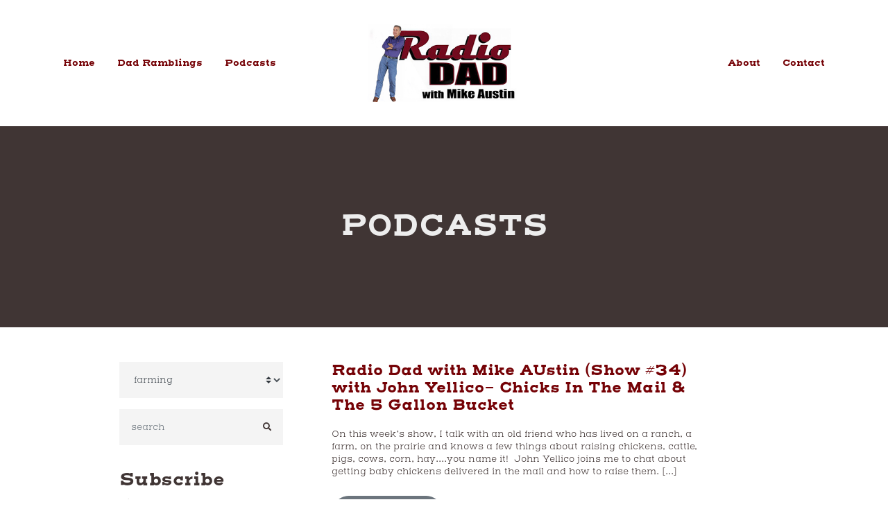

--- FILE ---
content_type: text/html; charset=UTF-8
request_url: https://radiodad.com/podcast-topic/farming/
body_size: 11719
content:
<!DOCTYPE html>
<!--[if lt IE 7]>      <html lang="en-US" class="no-js ie lt-ie9 lt-ie8 lt-ie7"> <![endif]-->
<!--[if IE 7]>         <html lang="en-US" class="no-js ie lt-ie9 lt-ie8"> <![endif]-->
<!--[if IE 8]>         <html lang="en-US" class="no-js ie lt-ie9"> <![endif]-->
<!--[if IE]>         <html lang="en-US" class="no-js ie"> <![endif]-->
<!--[if !IE ]><!--> <html lang="en-US" class="no-js"> <!--<![endif]-->
	<head>
		<meta charset="UTF-8">
		<meta http-equiv="X-UA-Compatible" content="IE=edge,chrome=1">
		<meta name="viewport" content="width=device-width, initial-scale=1, maximum-scale=1">

		<title>farming &#8211; Radio Dad</title>
<meta name='robots' content='max-image-preview:large' />
<link rel='dns-prefetch' href='//www.google.com' />
<link rel='dns-prefetch' href='//use.typekit.net' />
<link rel="alternate" type="application/rss+xml" title="Radio Dad &raquo; farming Topic Feed" href="https://radiodad.com/podcast-topic/farming/feed/" />
		<!-- This site uses the Google Analytics by MonsterInsights plugin v9.11.1 - Using Analytics tracking - https://www.monsterinsights.com/ -->
		<!-- Note: MonsterInsights is not currently configured on this site. The site owner needs to authenticate with Google Analytics in the MonsterInsights settings panel. -->
					<!-- No tracking code set -->
				<!-- / Google Analytics by MonsterInsights -->
		<style id='wp-img-auto-sizes-contain-inline-css' type='text/css'>
img:is([sizes=auto i],[sizes^="auto," i]){contain-intrinsic-size:3000px 1500px}
/*# sourceURL=wp-img-auto-sizes-contain-inline-css */
</style>
<style id='wp-emoji-styles-inline-css' type='text/css'>

	img.wp-smiley, img.emoji {
		display: inline !important;
		border: none !important;
		box-shadow: none !important;
		height: 1em !important;
		width: 1em !important;
		margin: 0 0.07em !important;
		vertical-align: -0.1em !important;
		background: none !important;
		padding: 0 !important;
	}
/*# sourceURL=wp-emoji-styles-inline-css */
</style>
<style id='wp-block-library-inline-css' type='text/css'>
:root{--wp-block-synced-color:#7a00df;--wp-block-synced-color--rgb:122,0,223;--wp-bound-block-color:var(--wp-block-synced-color);--wp-editor-canvas-background:#ddd;--wp-admin-theme-color:#007cba;--wp-admin-theme-color--rgb:0,124,186;--wp-admin-theme-color-darker-10:#006ba1;--wp-admin-theme-color-darker-10--rgb:0,107,160.5;--wp-admin-theme-color-darker-20:#005a87;--wp-admin-theme-color-darker-20--rgb:0,90,135;--wp-admin-border-width-focus:2px}@media (min-resolution:192dpi){:root{--wp-admin-border-width-focus:1.5px}}.wp-element-button{cursor:pointer}:root .has-very-light-gray-background-color{background-color:#eee}:root .has-very-dark-gray-background-color{background-color:#313131}:root .has-very-light-gray-color{color:#eee}:root .has-very-dark-gray-color{color:#313131}:root .has-vivid-green-cyan-to-vivid-cyan-blue-gradient-background{background:linear-gradient(135deg,#00d084,#0693e3)}:root .has-purple-crush-gradient-background{background:linear-gradient(135deg,#34e2e4,#4721fb 50%,#ab1dfe)}:root .has-hazy-dawn-gradient-background{background:linear-gradient(135deg,#faaca8,#dad0ec)}:root .has-subdued-olive-gradient-background{background:linear-gradient(135deg,#fafae1,#67a671)}:root .has-atomic-cream-gradient-background{background:linear-gradient(135deg,#fdd79a,#004a59)}:root .has-nightshade-gradient-background{background:linear-gradient(135deg,#330968,#31cdcf)}:root .has-midnight-gradient-background{background:linear-gradient(135deg,#020381,#2874fc)}:root{--wp--preset--font-size--normal:16px;--wp--preset--font-size--huge:42px}.has-regular-font-size{font-size:1em}.has-larger-font-size{font-size:2.625em}.has-normal-font-size{font-size:var(--wp--preset--font-size--normal)}.has-huge-font-size{font-size:var(--wp--preset--font-size--huge)}.has-text-align-center{text-align:center}.has-text-align-left{text-align:left}.has-text-align-right{text-align:right}.has-fit-text{white-space:nowrap!important}#end-resizable-editor-section{display:none}.aligncenter{clear:both}.items-justified-left{justify-content:flex-start}.items-justified-center{justify-content:center}.items-justified-right{justify-content:flex-end}.items-justified-space-between{justify-content:space-between}.screen-reader-text{border:0;clip-path:inset(50%);height:1px;margin:-1px;overflow:hidden;padding:0;position:absolute;width:1px;word-wrap:normal!important}.screen-reader-text:focus{background-color:#ddd;clip-path:none;color:#444;display:block;font-size:1em;height:auto;left:5px;line-height:normal;padding:15px 23px 14px;text-decoration:none;top:5px;width:auto;z-index:100000}html :where(.has-border-color){border-style:solid}html :where([style*=border-top-color]){border-top-style:solid}html :where([style*=border-right-color]){border-right-style:solid}html :where([style*=border-bottom-color]){border-bottom-style:solid}html :where([style*=border-left-color]){border-left-style:solid}html :where([style*=border-width]){border-style:solid}html :where([style*=border-top-width]){border-top-style:solid}html :where([style*=border-right-width]){border-right-style:solid}html :where([style*=border-bottom-width]){border-bottom-style:solid}html :where([style*=border-left-width]){border-left-style:solid}html :where(img[class*=wp-image-]){height:auto;max-width:100%}:where(figure){margin:0 0 1em}html :where(.is-position-sticky){--wp-admin--admin-bar--position-offset:var(--wp-admin--admin-bar--height,0px)}@media screen and (max-width:600px){html :where(.is-position-sticky){--wp-admin--admin-bar--position-offset:0px}}

/*# sourceURL=wp-block-library-inline-css */
</style><style id='global-styles-inline-css' type='text/css'>
:root{--wp--preset--aspect-ratio--square: 1;--wp--preset--aspect-ratio--4-3: 4/3;--wp--preset--aspect-ratio--3-4: 3/4;--wp--preset--aspect-ratio--3-2: 3/2;--wp--preset--aspect-ratio--2-3: 2/3;--wp--preset--aspect-ratio--16-9: 16/9;--wp--preset--aspect-ratio--9-16: 9/16;--wp--preset--color--black: #000000;--wp--preset--color--cyan-bluish-gray: #abb8c3;--wp--preset--color--white: #ffffff;--wp--preset--color--pale-pink: #f78da7;--wp--preset--color--vivid-red: #cf2e2e;--wp--preset--color--luminous-vivid-orange: #ff6900;--wp--preset--color--luminous-vivid-amber: #fcb900;--wp--preset--color--light-green-cyan: #7bdcb5;--wp--preset--color--vivid-green-cyan: #00d084;--wp--preset--color--pale-cyan-blue: #8ed1fc;--wp--preset--color--vivid-cyan-blue: #0693e3;--wp--preset--color--vivid-purple: #9b51e0;--wp--preset--gradient--vivid-cyan-blue-to-vivid-purple: linear-gradient(135deg,rgb(6,147,227) 0%,rgb(155,81,224) 100%);--wp--preset--gradient--light-green-cyan-to-vivid-green-cyan: linear-gradient(135deg,rgb(122,220,180) 0%,rgb(0,208,130) 100%);--wp--preset--gradient--luminous-vivid-amber-to-luminous-vivid-orange: linear-gradient(135deg,rgb(252,185,0) 0%,rgb(255,105,0) 100%);--wp--preset--gradient--luminous-vivid-orange-to-vivid-red: linear-gradient(135deg,rgb(255,105,0) 0%,rgb(207,46,46) 100%);--wp--preset--gradient--very-light-gray-to-cyan-bluish-gray: linear-gradient(135deg,rgb(238,238,238) 0%,rgb(169,184,195) 100%);--wp--preset--gradient--cool-to-warm-spectrum: linear-gradient(135deg,rgb(74,234,220) 0%,rgb(151,120,209) 20%,rgb(207,42,186) 40%,rgb(238,44,130) 60%,rgb(251,105,98) 80%,rgb(254,248,76) 100%);--wp--preset--gradient--blush-light-purple: linear-gradient(135deg,rgb(255,206,236) 0%,rgb(152,150,240) 100%);--wp--preset--gradient--blush-bordeaux: linear-gradient(135deg,rgb(254,205,165) 0%,rgb(254,45,45) 50%,rgb(107,0,62) 100%);--wp--preset--gradient--luminous-dusk: linear-gradient(135deg,rgb(255,203,112) 0%,rgb(199,81,192) 50%,rgb(65,88,208) 100%);--wp--preset--gradient--pale-ocean: linear-gradient(135deg,rgb(255,245,203) 0%,rgb(182,227,212) 50%,rgb(51,167,181) 100%);--wp--preset--gradient--electric-grass: linear-gradient(135deg,rgb(202,248,128) 0%,rgb(113,206,126) 100%);--wp--preset--gradient--midnight: linear-gradient(135deg,rgb(2,3,129) 0%,rgb(40,116,252) 100%);--wp--preset--font-size--small: 13px;--wp--preset--font-size--medium: 20px;--wp--preset--font-size--large: 36px;--wp--preset--font-size--x-large: 42px;--wp--preset--spacing--20: 0.44rem;--wp--preset--spacing--30: 0.67rem;--wp--preset--spacing--40: 1rem;--wp--preset--spacing--50: 1.5rem;--wp--preset--spacing--60: 2.25rem;--wp--preset--spacing--70: 3.38rem;--wp--preset--spacing--80: 5.06rem;--wp--preset--shadow--natural: 6px 6px 9px rgba(0, 0, 0, 0.2);--wp--preset--shadow--deep: 12px 12px 50px rgba(0, 0, 0, 0.4);--wp--preset--shadow--sharp: 6px 6px 0px rgba(0, 0, 0, 0.2);--wp--preset--shadow--outlined: 6px 6px 0px -3px rgb(255, 255, 255), 6px 6px rgb(0, 0, 0);--wp--preset--shadow--crisp: 6px 6px 0px rgb(0, 0, 0);}:where(.is-layout-flex){gap: 0.5em;}:where(.is-layout-grid){gap: 0.5em;}body .is-layout-flex{display: flex;}.is-layout-flex{flex-wrap: wrap;align-items: center;}.is-layout-flex > :is(*, div){margin: 0;}body .is-layout-grid{display: grid;}.is-layout-grid > :is(*, div){margin: 0;}:where(.wp-block-columns.is-layout-flex){gap: 2em;}:where(.wp-block-columns.is-layout-grid){gap: 2em;}:where(.wp-block-post-template.is-layout-flex){gap: 1.25em;}:where(.wp-block-post-template.is-layout-grid){gap: 1.25em;}.has-black-color{color: var(--wp--preset--color--black) !important;}.has-cyan-bluish-gray-color{color: var(--wp--preset--color--cyan-bluish-gray) !important;}.has-white-color{color: var(--wp--preset--color--white) !important;}.has-pale-pink-color{color: var(--wp--preset--color--pale-pink) !important;}.has-vivid-red-color{color: var(--wp--preset--color--vivid-red) !important;}.has-luminous-vivid-orange-color{color: var(--wp--preset--color--luminous-vivid-orange) !important;}.has-luminous-vivid-amber-color{color: var(--wp--preset--color--luminous-vivid-amber) !important;}.has-light-green-cyan-color{color: var(--wp--preset--color--light-green-cyan) !important;}.has-vivid-green-cyan-color{color: var(--wp--preset--color--vivid-green-cyan) !important;}.has-pale-cyan-blue-color{color: var(--wp--preset--color--pale-cyan-blue) !important;}.has-vivid-cyan-blue-color{color: var(--wp--preset--color--vivid-cyan-blue) !important;}.has-vivid-purple-color{color: var(--wp--preset--color--vivid-purple) !important;}.has-black-background-color{background-color: var(--wp--preset--color--black) !important;}.has-cyan-bluish-gray-background-color{background-color: var(--wp--preset--color--cyan-bluish-gray) !important;}.has-white-background-color{background-color: var(--wp--preset--color--white) !important;}.has-pale-pink-background-color{background-color: var(--wp--preset--color--pale-pink) !important;}.has-vivid-red-background-color{background-color: var(--wp--preset--color--vivid-red) !important;}.has-luminous-vivid-orange-background-color{background-color: var(--wp--preset--color--luminous-vivid-orange) !important;}.has-luminous-vivid-amber-background-color{background-color: var(--wp--preset--color--luminous-vivid-amber) !important;}.has-light-green-cyan-background-color{background-color: var(--wp--preset--color--light-green-cyan) !important;}.has-vivid-green-cyan-background-color{background-color: var(--wp--preset--color--vivid-green-cyan) !important;}.has-pale-cyan-blue-background-color{background-color: var(--wp--preset--color--pale-cyan-blue) !important;}.has-vivid-cyan-blue-background-color{background-color: var(--wp--preset--color--vivid-cyan-blue) !important;}.has-vivid-purple-background-color{background-color: var(--wp--preset--color--vivid-purple) !important;}.has-black-border-color{border-color: var(--wp--preset--color--black) !important;}.has-cyan-bluish-gray-border-color{border-color: var(--wp--preset--color--cyan-bluish-gray) !important;}.has-white-border-color{border-color: var(--wp--preset--color--white) !important;}.has-pale-pink-border-color{border-color: var(--wp--preset--color--pale-pink) !important;}.has-vivid-red-border-color{border-color: var(--wp--preset--color--vivid-red) !important;}.has-luminous-vivid-orange-border-color{border-color: var(--wp--preset--color--luminous-vivid-orange) !important;}.has-luminous-vivid-amber-border-color{border-color: var(--wp--preset--color--luminous-vivid-amber) !important;}.has-light-green-cyan-border-color{border-color: var(--wp--preset--color--light-green-cyan) !important;}.has-vivid-green-cyan-border-color{border-color: var(--wp--preset--color--vivid-green-cyan) !important;}.has-pale-cyan-blue-border-color{border-color: var(--wp--preset--color--pale-cyan-blue) !important;}.has-vivid-cyan-blue-border-color{border-color: var(--wp--preset--color--vivid-cyan-blue) !important;}.has-vivid-purple-border-color{border-color: var(--wp--preset--color--vivid-purple) !important;}.has-vivid-cyan-blue-to-vivid-purple-gradient-background{background: var(--wp--preset--gradient--vivid-cyan-blue-to-vivid-purple) !important;}.has-light-green-cyan-to-vivid-green-cyan-gradient-background{background: var(--wp--preset--gradient--light-green-cyan-to-vivid-green-cyan) !important;}.has-luminous-vivid-amber-to-luminous-vivid-orange-gradient-background{background: var(--wp--preset--gradient--luminous-vivid-amber-to-luminous-vivid-orange) !important;}.has-luminous-vivid-orange-to-vivid-red-gradient-background{background: var(--wp--preset--gradient--luminous-vivid-orange-to-vivid-red) !important;}.has-very-light-gray-to-cyan-bluish-gray-gradient-background{background: var(--wp--preset--gradient--very-light-gray-to-cyan-bluish-gray) !important;}.has-cool-to-warm-spectrum-gradient-background{background: var(--wp--preset--gradient--cool-to-warm-spectrum) !important;}.has-blush-light-purple-gradient-background{background: var(--wp--preset--gradient--blush-light-purple) !important;}.has-blush-bordeaux-gradient-background{background: var(--wp--preset--gradient--blush-bordeaux) !important;}.has-luminous-dusk-gradient-background{background: var(--wp--preset--gradient--luminous-dusk) !important;}.has-pale-ocean-gradient-background{background: var(--wp--preset--gradient--pale-ocean) !important;}.has-electric-grass-gradient-background{background: var(--wp--preset--gradient--electric-grass) !important;}.has-midnight-gradient-background{background: var(--wp--preset--gradient--midnight) !important;}.has-small-font-size{font-size: var(--wp--preset--font-size--small) !important;}.has-medium-font-size{font-size: var(--wp--preset--font-size--medium) !important;}.has-large-font-size{font-size: var(--wp--preset--font-size--large) !important;}.has-x-large-font-size{font-size: var(--wp--preset--font-size--x-large) !important;}
/*# sourceURL=global-styles-inline-css */
</style>

<style id='classic-theme-styles-inline-css' type='text/css'>
/*! This file is auto-generated */
.wp-block-button__link{color:#fff;background-color:#32373c;border-radius:9999px;box-shadow:none;text-decoration:none;padding:calc(.667em + 2px) calc(1.333em + 2px);font-size:1.125em}.wp-block-file__button{background:#32373c;color:#fff;text-decoration:none}
/*# sourceURL=/wp-includes/css/classic-themes.min.css */
</style>
<link rel='stylesheet' id='woocommerce-layout-css' href='https://radiodad.com/wp-content/plugins/woocommerce/assets/css/woocommerce-layout.css?ver=10.4.3' type='text/css' media='all' />
<link rel='stylesheet' id='woocommerce-smallscreen-css' href='https://radiodad.com/wp-content/plugins/woocommerce/assets/css/woocommerce-smallscreen.css?ver=10.4.3' type='text/css' media='only screen and (max-width: 768px)' />
<link rel='stylesheet' id='woocommerce-general-css' href='https://radiodad.com/wp-content/plugins/woocommerce/assets/css/woocommerce.css?ver=10.4.3' type='text/css' media='all' />
<style id='woocommerce-inline-inline-css' type='text/css'>
.woocommerce form .form-row .required { visibility: visible; }
/*# sourceURL=woocommerce-inline-inline-css */
</style>
<link rel='stylesheet' id='main-styles-css' href='https://radiodad.com/wp-content/themes/radio-dad-theme/style.css?ver=1.2' type='text/css' media='all' />
<link rel='stylesheet' id='custom-font-style-css' href='https://use.typekit.net/sow2xxp.css?ver=6.9' type='text/css' media='all' />
<script type="text/javascript" src="https://radiodad.com/wp-includes/js/jquery/jquery.min.js?ver=3.7.1" id="jquery-core-js"></script>
<script type="text/javascript" src="https://radiodad.com/wp-includes/js/jquery/jquery-migrate.min.js?ver=3.4.1" id="jquery-migrate-js"></script>
<script type="text/javascript" src="https://radiodad.com/wp-content/plugins/woocommerce/assets/js/jquery-blockui/jquery.blockUI.min.js?ver=2.7.0-wc.10.4.3" id="wc-jquery-blockui-js" defer="defer" data-wp-strategy="defer"></script>
<script type="text/javascript" id="wc-add-to-cart-js-extra">
/* <![CDATA[ */
var wc_add_to_cart_params = {"ajax_url":"/wp-admin/admin-ajax.php","wc_ajax_url":"/?wc-ajax=%%endpoint%%","i18n_view_cart":"View cart","cart_url":"https://radiodad.com/cart/","is_cart":"","cart_redirect_after_add":"no"};
//# sourceURL=wc-add-to-cart-js-extra
/* ]]> */
</script>
<script type="text/javascript" src="https://radiodad.com/wp-content/plugins/woocommerce/assets/js/frontend/add-to-cart.min.js?ver=10.4.3" id="wc-add-to-cart-js" defer="defer" data-wp-strategy="defer"></script>
<script type="text/javascript" src="https://radiodad.com/wp-content/plugins/woocommerce/assets/js/js-cookie/js.cookie.min.js?ver=2.1.4-wc.10.4.3" id="wc-js-cookie-js" defer="defer" data-wp-strategy="defer"></script>
<script type="text/javascript" id="woocommerce-js-extra">
/* <![CDATA[ */
var woocommerce_params = {"ajax_url":"/wp-admin/admin-ajax.php","wc_ajax_url":"/?wc-ajax=%%endpoint%%","i18n_password_show":"Show password","i18n_password_hide":"Hide password"};
//# sourceURL=woocommerce-js-extra
/* ]]> */
</script>
<script type="text/javascript" src="https://radiodad.com/wp-content/plugins/woocommerce/assets/js/frontend/woocommerce.min.js?ver=10.4.3" id="woocommerce-js" defer="defer" data-wp-strategy="defer"></script>
<script type="text/javascript" id="custom-js-extra">
/* <![CDATA[ */
var site_data = {"ajax_url":"https://radiodad.com/wp-admin/admin-ajax.php","api_url_base":"https://radiodad.com/wp-json/","api_url_base_wp":"https://radiodad.com/wp-json/wp/v2","topic_base":"https://radiodad.com/podcast-topic/","podcast_base":"https://radiodad.com/podcasts/"};
//# sourceURL=custom-js-extra
/* ]]> */
</script>
<script type="text/javascript" src="https://radiodad.com/wp-content/themes/radio-dad-theme/js/custom-min.js?ver=1.2" id="custom-js"></script>
<link rel="https://api.w.org/" href="https://radiodad.com/wp-json/" /><link rel="EditURI" type="application/rsd+xml" title="RSD" href="https://radiodad.com/xmlrpc.php?rsd" />
<meta name="generator" content="WordPress 6.9" />
<meta name="generator" content="WooCommerce 10.4.3" />
<style>/* CSS added by WP Meta and Date Remover*/.wp-block-post-author__name{display:none !important;} .wp-block-post-date{display:none !important;} .entry-meta {display:none !important;} .home .entry-meta { display: none; } .entry-footer {display:none !important;} .home .entry-footer { display: none; }</style>	<noscript><style>.woocommerce-product-gallery{ opacity: 1 !important; }</style></noscript>
	<style type="text/css">.recentcomments a{display:inline !important;padding:0 !important;margin:0 !important;}</style><link rel="icon" href="https://radiodad.com/wp-content/uploads/2021/03/cropped-favi_radio-32x32.png" sizes="32x32" />
<link rel="icon" href="https://radiodad.com/wp-content/uploads/2021/03/cropped-favi_radio-192x192.png" sizes="192x192" />
<link rel="apple-touch-icon" href="https://radiodad.com/wp-content/uploads/2021/03/cropped-favi_radio-180x180.png" />
<meta name="msapplication-TileImage" content="https://radiodad.com/wp-content/uploads/2021/03/cropped-favi_radio-270x270.png" />
		<style type="text/css" id="wp-custom-css">
			.blog-header .date{
	display: none;
}		</style>
				<!--[if lt IE 9]>
	      <script src="https://oss.maxcdn.com/html5shiv/3.7.2/html5shiv.min.js"></script>
	      <script src="https://oss.maxcdn.com/respond/1.4.2/respond.min.js"></script>
	    <![endif]-->
	<link rel='stylesheet' id='wc-blocks-style-css' href='https://radiodad.com/wp-content/plugins/woocommerce/assets/client/blocks/wc-blocks.css?ver=wc-10.4.3' type='text/css' media='all' />
</head>
	<body class="archive tax-topic term-farming term-69 wp-theme-radio-dad-theme theme-radio-dad-theme fl-builder-2-9-4-2 fl-no-js woocommerce-no-js mu-no-builder">
			<a class="skip-link sr-only" href="#content">Skip to content</a>
		<!--[if lt IE 7]>
            <p class="chromeframe">You are using an outdated browser. <a href="http://browsehappy.com/">Upgrade your browser today</a> or <a href="http://www.google.com/chromeframe/?redirect=true">install Google Chrome Frame</a> to better experience this site.</p>
        <![endif]-->

<div class="offcanvas-menu">
	<a role="button" href="#" class="close-menu menu-toggle">
		<span class="sr-only">Close Menu</span>
		<i class="fas fa-times"></i>
	</a>
	<div class="mobile-nav">
		<div>
	<ul><li id="menu-item-19" class="menu-item menu-item-type-post_type menu-item-object-page menu-item-home first menu-item-19 nav-item"><a href="https://radiodad.com/" class="nav-link">Home</a></li>
<li id="menu-item-91" class="menu-item menu-item-type-post_type menu-item-object-page current_page_parent menu-item-91 nav-item"><a href="https://radiodad.com/blog/" class="nav-link">Blog</a></li>
<li id="menu-item-89" class="menu-item menu-item-type-post_type menu-item-object-page menu-item-89 nav-item"><a href="https://radiodad.com/about/" class="nav-link">About</a></li>
<li id="menu-item-90" class="menu-item menu-item-type-post_type menu-item-object-page menu-item-90 nav-item"><a href="https://radiodad.com/contact/" class="nav-link">Contact</a></li>
<li id="menu-item-88" class="menu-item menu-item-type-post_type menu-item-object-page last menu-item-88 nav-item"><a href="https://radiodad.com/shop/" class="nav-link">Shop</a></li>
</ul>		</div>
	</div>
</div><div class="mu-site-wrap"><nav class="site-header navbar navbar-expand-md">
	<div class="container-fluid justify-content-between">
		<div id="left-menu-container" class="desktop-nav-container collapse navbar-collapse"><ul id="menu-main-menu" class="nav navbar-nav navbar-right default-navigation"><li id="menu-item-10" class="menu-item menu-item-type-post_type menu-item-object-page menu-item-home first menu-item-10 nav-item"><a href="https://radiodad.com/" class="nav-link">Home</a></li>
<li id="menu-item-65" class="menu-item menu-item-type-post_type menu-item-object-page current_page_parent menu-item-65 nav-item"><a href="https://radiodad.com/blog/" class="nav-link">Dad Ramblings</a></li>
<li id="menu-item-107" class="menu-item menu-item-type-post_type_archive menu-item-object-rd_podcast last menu-item-107 nav-item"><a href="https://radiodad.com/podcasts/" class="nav-link">Podcasts</a></li>
</ul></div>		<div class="navbar-header">
			<a href="https://radiodad.com" class="navbar-brand" rel="nofollow" title='Radio Dad'>
  <img src="https://radiodad.com/wp-content/themes/radio-dad-theme/images/logo.jpg" alt="Radio Dad Logo" data-no-retina />
</a>
  			<a role="button" href="#" class="navbar-toggler menu-toggle">
	<i class="fa fa-bars"><span class="sr-only">Toggle navigation</span></i>
</a>		</div><!-- .navbar-header -->
		<div id="right-menu-container" class="desktop-nav-container collapse navbar-collapse justify-content-end"><ul id="menu-main-menu" class="nav navbar-nav navbar-right default-navigation"><li id="menu-item-69" class="menu-item menu-item-type-post_type menu-item-object-page first menu-item-69 nav-item"><a href="https://radiodad.com/about/" class="nav-link">About</a></li>
<li id="menu-item-59" class="menu-item menu-item-type-post_type menu-item-object-page last menu-item-59 nav-item"><a href="https://radiodad.com/contact/" class="nav-link">Contact</a></li>
</ul></div>	</div>
</nav><!-- #main-menu -->

<div class="blog-header text-center podcasts">
	<div>
		<h1>Podcasts</h1>
			</div>
</div>
<main role="main">
	<div class="container-fluid" id="content">
		<div class="row">
						<div class="col-12 col-md-4 col-xl-3 offset-xl-1 ">
				<div class="pr-xl-4">
					
<!--
					<div class="dropdown">
  <button class="btn btn-secondary dropdown-toggle" type="button" id="dropdownMenuButton" data-toggle="dropdown" aria-haspopup="true" aria-expanded="false">
    Dropdown button
  </button>
  <div class="dropdown-menu" aria-labelledby="dropdownMenuButton">
    <a class="dropdown-item" href="#">Action</a>
    <a class="dropdown-item" href="#">Another action</a>
    <a class="dropdown-item" href="#">Something else here</a>
  </div>
</div>
-->
					<div class="mb-3"><select  name='cat' id='podcast-filter' class='custom-select'>
	<option value='0'>All topics</option>
	<option class="level-0" value="chivalry">Chivalry</option>
	<option class="level-0" value="manly">Manly</option>
	<option class="level-0" value="fatherhood">Fatherhood</option>
	<option class="level-0" value="anson-williams">Anson Williams</option>
	<option class="level-0" value="happy-days">Happy Days</option>
	<option class="level-0" value="strength">Strength</option>
	<option class="level-0" value="gym">Gym</option>
	<option class="level-0" value="elliot-hulse">Elliot Hulse</option>
	<option class="level-0" value="strength-camp">Strength Camp</option>
	<option class="level-0" value="wrestling">wrestling</option>
	<option class="level-0" value="sports">sports</option>
	<option class="level-0" value="radio">radio</option>
	<option class="level-0" value="chuck-haas">Chuck Haas</option>
	<option class="level-0" value="dubuque">Dubuque</option>
	<option class="level-0" value="fishing">fishing</option>
	<option class="level-0" value="dad">dad</option>
	<option class="level-0" value="glad-to-be-dad">Glad To Be Dad</option>
	<option class="level-0" value="business">business</option>
	<option class="level-0" value="dadpreneuer">dadpreneuer</option>
	<option class="level-0" value="family">family</option>
	<option class="level-0" value="slot-cars">slot cars</option>
	<option class="level-0" value="dads">dads</option>
	<option class="level-0" value="hobbies">hobbies</option>
	<option class="level-0" value="racing">racing</option>
	<option class="level-0" value="car-models">car models</option>
	<option class="level-0" value="revell">Revell</option>
	<option class="level-0" value="carrera">Carrera</option>
	<option class="level-0" value="toys">toys</option>
	<option class="level-0" value="playing">playing</option>
	<option class="level-0" value="general-grant">General Grant</option>
	<option class="level-0" value="civil-war">Civil War</option>
	<option class="level-0" value="men">Men</option>
	<option class="level-0" value="nuts">nuts</option>
	<option class="level-0" value="parenting">parenting</option>
	<option class="level-0" value="presidents">presidents</option>
	<option class="level-0" value="sacrifice">sacrifice</option>
	<option class="level-0" value="theater">theater</option>
	<option class="level-0" value="acting">acting</option>
	<option class="level-0" value="murder-mystery">murder mystery</option>
	<option class="level-0" value="cleft-pallet">cleft pallet</option>
	<option class="level-0" value="radio-dad">Radio Dad</option>
	<option class="level-0" value="mike-austin">Mike Austin</option>
	<option class="level-0" value="scott-cramton">Scott Cramton</option>
	<option class="level-0" value="american-immersion-theater">American Immersion Theater</option>
	<option class="level-0" value="farming" selected="selected">farming</option>
	<option class="level-0" value="bucket">bucket</option>
	<option class="level-0" value="chickens">chickens</option>
	<option class="level-0" value="eggs">eggs</option>
</select>
		
					</div>		
					<form class="search" method="get" action="https://radiodad.com/podcasts">
						<div class="input-group mb-3 sidebar-form">
														<input type="text" name="pod_search" class="form-control" placeholder="search" aria-label="search"  value="" />
							<div class="input-group-append">
								<button class="btn" type="submit" id="button-search"><i class="fas fa-search"><span class="sr-only">Search</span></i></button>
							</div>
						</div>
					</form>
					
				</div>
				<div class="pr-xl-4 subscribe-btns">
	<h2 id="subscribe-heading">Subscribe</h2>
	<p>Listen on these platforms and subscribe to get notified of our most recent podcasts.</p>
	<div class="btn-wrap">
				<a href="https://www.breaker.audio/radio-dad-with-mike-austin" target="_blank">
								<img src="https://radiodad.com/wp-content/themes/radio-dad-theme/images/breaker@2x.png" />
							</a>
						<a href="https://www.google.com/podcasts?feed=aHR0cHM6Ly9hbmNob3IuZm0vcy81NjRhNWYyOC9wb2RjYXN0L3Jzcw==" target="_blank">
								<img src="https://radiodad.com/wp-content/themes/radio-dad-theme/images/google_podcasts@2x.png" />
							</a>
						<a href="https://pca.st/07r3aq5y" target="_blank">
								<img src="https://radiodad.com/wp-content/themes/radio-dad-theme/images/pocket_casts@2x.png" />
							</a>
						<a href="https://radiopublic.com/radio-dad-with-mike-austin-WDyr9p" target="_blank">
								<img src="https://radiodad.com/wp-content/themes/radio-dad-theme/images/radiopublic@2x.png" />
							</a>
						<a href="https://open.spotify.com/show/5B393vfguw8nLGmSx5YREA" target="_blank">
								<img src="https://radiodad.com/wp-content/themes/radio-dad-theme/images/spotify@2x.png" />
							</a>
						<a href="https://anchor.fm/s/564a5f28/podcast/rss" target="_blank">
								<svg width="28" height="28" xmlns="http://www.w3.org/2000/svg" viewBox="0 0 28 28" class=""><g fill="none" fill-rule="evenodd"><rect fill="#FE8A4C" width="28" height="28" rx="6"></rect><path d="M6.822 18.5361504c.74088889 0 1.36666667.2645781 1.87755556.7932873.51866666.5139607.77777777 1.1398755.77777777 1.877074 0 .7371984-.25911111 1.3666886-.77777777 1.888247-.51088889.5139608-1.13666667.7707177-1.87755556.7707177-.73355556 0-1.35555556-.2567569-1.86666667-.7707177-.51088889-.5215584-.76644444-1.1508251-.76644444-1.888247 0-.737422.25555555-1.3633368.76644444-1.877074.51133334-.5289327 1.13311111-.7932873 1.86666667-.7932873zm-2.54422222-6.9831622c.17022222-.1937408.38488889-.3054714.644-.3351918v-.011173h1.08888889c2.97044444 0 5.51133333 1.0576418 7.62244443 3.1731489 2.1111111 2.1003117 3.1775556 4.6441939 3.2 7.6309762v1.0614406h-.0113333c-.0222222.2382097-.1184445.4431236-.2891111.6145183-.1702223.1713947-.3775556.2719523-.622.3018961v.011173h-1.8555556c-.2595555-.0073742-.4853333-.0969821-.678-.2681534-.1926667-.1861432-.3037778-.4058055-.3333333-.6592105h-.0113334v-1.0614407h.0113334c-.0222222-1.9291404-.7148889-3.5791778-2.0777778-4.9494419-1.38533333-1.3633367-3.03733333-2.0446699-4.95577778-2.0446699h-.04355555v.0111731H4.92177778v-.0111731c-.23688889-.0299438-.44444445-.126479-.622-.2904995-.17066667-.1713947-.26311111-.379884-.27777778-.6256913H4v-1.8661244c.01466667-.2607792.10711111-.4880393.27777778-.6815567zM4 6.89382242v-1.877074c.01466667-.26077921.10711111-.48803924.27777778-.68155663.17022222-.19374086.38488889-.30547145.644-.33519179h1.08888889C10.9515556 4 15.1813333 5.75774572 18.6995556 9.27368409 22.2182222 12.7967732 23.9848889 17.0425358 24 22.0109719v1.0614407h-.0113333c-.0295556.2382096-.1257778.4431235-.2891111.6145183-.1702223.1713947-.3775556.2719522-.622.301896V24h-1.8553334c-.2595555-.0073742-.4853333-.0969822-.678-.2681534-.1926666-.1861432-.3037778-.4058056-.3333333-.6592105h-.0113333v-1.0614407h.0113333c-.0146667-3.918392-1.4108889-7.2627121-4.1886667-10.0336309-2.7704444-2.78589066-6.10755553-4.17872426-10.01133331-4.17872426h-.04422222v.01117306H4.92177778v-.01117306c-.23688889-.02256958-.44444445-.11910482-.622-.29049955-.17066667-.1716182-.26311111-.37630865-.27777778-.61451827H4z" fill="#FFF" fill-rule="nonzero"></path></g></svg>
							</a>
				</div>
</div>	
			</div>
			<div class="content-wrap col-12 col-md-8 col-xl-6" id="post-wrap">
				<div class="pl-sm-3">
										<div class="post-262 rd_podcast type-rd_podcast status-publish has-post-thumbnail hentry topic-bucket topic-chickens topic-dad topic-eggs topic-family topic-farming topic-fatherhood topic-hobbies topic-men topic-mike-austin topic-parenting topic-radio-dad">
							
						<header>
							<h2 class="h3 post-title">
								<a href="https://radiodad.com/podcasts/radio-dad-with-mike-austin-show-34-with-john-yellico-chicks-in-the-mail-the-5-gallon-bucket/">Radio Dad with Mike AUstin (Show #34) with John Yellico- Chicks In The Mail &#038; The 5 Gallon Bucket</a>								<span class="date"></span>
							</h2>
						</header>
						<p>On this week&#8217;s show, I talk with an old friend who has lived on a ranch, a farm, on the prairie and knows a few things about raising chickens, cattle, pigs, cows, corn, hay&#8230;.you name it!  John Yellico joins me to chat about getting baby chickens delivered in the mail and how to raise them. [&hellip;]</p>
						<a href="https://radiodad.com/podcasts/radio-dad-with-mike-austin-show-34-with-john-yellico-chicks-in-the-mail-the-5-gallon-bucket/" class="btn btn-secondary pod-btn" title="Read more and listen to this podcast">Listen Now <i class="fas fa-play-circle"></i></a>
						</div>
										</div>
			</div><!-- .content-wrap#post-wrap -->
		</div>
		<div class="row">
			<div class="col-12 col-xl-8 offset-xl-2">
				<div id="posts-dir-nav">
	<ul class="pagination">
		
			<li class="page-item"><a class="page-link" href="https://radiodad.com/podcasts/radio-dad-with-mike-austin-show-35-guest-victoria-dupuy-the-widow-maker-the-cacs-test/" rel="next"><i class="fa fa-chevron-left"></i> Previous</a></li>
						<li class="page-item"><a class="page-link" href="https://radiodad.com/podcasts/radio-dad-with-mike-austin-show-33-the-ultimate-lemonade-stand-failure-is-key-to-success/" rel="prev"> Next <i class="fa fa-chevron-right"></i></a></li>
				</ul>
</div><!-- posts-dir-nav -->
			</div>
					</div>
	</div>
</main><!-- #main -->

<footer>
		<div class="container-fluid">
		<div class="row">
			<div class="footer-col-1 col-12 col-sm-12 col-md-12 col-lg-3">

				<div class="footer-branding">
					<h2>Radio Dad</h2>
					<p>With Mike Austin</p>
				</div>

				<div class="footer-copyright-social">

					Copyright 2026 Radio Dad<br />
					<div class="social">
	<ul>
							<li><a href="https://www.facebook.com/RadioDad" target="_blank" title="Connect with us on Facebook">
<!-- 						<i class="fab fa-facebook"></i> -->
						Facebook					</a></li>
										<li><a href="https://twitter.com/TheRadioDad" target="_blank" title="Connect with us on Twitter">
<!-- 						<i class="fab fa-twitter"></i> -->
						Twitter					</a></li>
										<li><a href="https://www.linkedin.com/company/austin-tatious-productions/" target="_blank" title="Connect with us on LinkedIn">
<!-- 						<i class="fab fa-linkedin"></i> -->
						LinkedIn					</a></li>
						</ul>
</div>
				</div>


			</div>

			<div class="footer-col-2 col-12 col-sm-12 col-md-12 col-lg-6">
				
				

			</div>

			<div class="footer-col-3 col-12 col-sm-12 col-md-12 col-lg-3">
				<!-- Begin Mailchimp Signup Form -->
				<div id="mc_embed_signup">
					<form action="https://radiodad.us6.list-manage.com/subscribe/post?u=137a0e77a3d8b763680fc02f7&amp;id=ee0df678b3" method="post" id="mc-embedded-subscribe-form" name="mc-embedded-subscribe-form" class="validate" target="_blank" novalidate>
						<div id="mc_embed_signup_scroll">
						<h2>Email Signup</h2>
					<div class="mc-field-group">
						<input placeholder="Email Address" type="email" value="" name="EMAIL" class="required email" id="mce-EMAIL">
					</div>
						<div id="mce-responses" class="clear">
							<div class="response" id="mce-error-response" style="display:none"></div>
							<div class="response" id="mce-success-response" style="display:none"></div>
						</div>    <!-- real people should not fill this in and expect good things - do not remove this or risk form bot signups-->
						<div style="position: absolute; left: -5000px;" aria-hidden="true"><input type="text" name="b_137a0e77a3d8b763680fc02f7_ee0df678b3" tabindex="-1" value=""></div>
						<div class="clear"><input type="submit" value="Subscribe" name="subscribe" id="mc-embedded-subscribe" class="button btn"></div>
						</div>
					</form>
				</div>

				<!--End mc_embed_signup-->

				<div class="email-contact">
					<p>					<br />
					<a href="mailto:mike@radiodad.com">mike@radiodad.com</a></p>
				</div>

			</div>

			
		</div>
		
	</div>
	</footer><!-- #footer -->
</div><!-- end-site-wrap --><script type="speculationrules">
{"prefetch":[{"source":"document","where":{"and":[{"href_matches":"/*"},{"not":{"href_matches":["/wp-*.php","/wp-admin/*","/wp-content/uploads/*","/wp-content/*","/wp-content/plugins/*","/wp-content/themes/radio-dad-theme/*","/*\\?(.+)"]}},{"not":{"selector_matches":"a[rel~=\"nofollow\"]"}},{"not":{"selector_matches":".no-prefetch, .no-prefetch a"}}]},"eagerness":"conservative"}]}
</script>
	<script type='text/javascript'>
		(function () {
			var c = document.body.className;
			c = c.replace(/woocommerce-no-js/, 'woocommerce-js');
			document.body.className = c;
		})();
	</script>
	<script type="text/javascript" id="custom-script-js-extra">
/* <![CDATA[ */
var wpdata = {"object_id":"69","site_url":"https://radiodad.com"};
//# sourceURL=custom-script-js-extra
/* ]]> */
</script>
<script type="text/javascript" src="https://radiodad.com/wp-content/plugins/wp-meta-and-date-remover/assets/js/inspector.js?ver=1.1" id="custom-script-js"></script>
<script type="text/javascript" src="https://radiodad.com/wp-content/plugins/woocommerce/assets/js/sourcebuster/sourcebuster.min.js?ver=10.4.3" id="sourcebuster-js-js"></script>
<script type="text/javascript" id="wc-order-attribution-js-extra">
/* <![CDATA[ */
var wc_order_attribution = {"params":{"lifetime":1.0000000000000000818030539140313095458623138256371021270751953125e-5,"session":30,"base64":false,"ajaxurl":"https://radiodad.com/wp-admin/admin-ajax.php","prefix":"wc_order_attribution_","allowTracking":true},"fields":{"source_type":"current.typ","referrer":"current_add.rf","utm_campaign":"current.cmp","utm_source":"current.src","utm_medium":"current.mdm","utm_content":"current.cnt","utm_id":"current.id","utm_term":"current.trm","utm_source_platform":"current.plt","utm_creative_format":"current.fmt","utm_marketing_tactic":"current.tct","session_entry":"current_add.ep","session_start_time":"current_add.fd","session_pages":"session.pgs","session_count":"udata.vst","user_agent":"udata.uag"}};
//# sourceURL=wc-order-attribution-js-extra
/* ]]> */
</script>
<script type="text/javascript" src="https://radiodad.com/wp-content/plugins/woocommerce/assets/js/frontend/order-attribution.min.js?ver=10.4.3" id="wc-order-attribution-js"></script>
<script type="text/javascript" id="gforms_recaptcha_recaptcha-js-extra">
/* <![CDATA[ */
var gforms_recaptcha_recaptcha_strings = {"nonce":"554eb9ae88","disconnect":"Disconnecting","change_connection_type":"Resetting","spinner":"https://radiodad.com/wp-content/plugins/gravityforms/images/spinner.svg","connection_type":"classic","disable_badge":"","change_connection_type_title":"Change Connection Type","change_connection_type_message":"Changing the connection type will delete your current settings.  Do you want to proceed?","disconnect_title":"Disconnect","disconnect_message":"Disconnecting from reCAPTCHA will delete your current settings.  Do you want to proceed?","site_key":"6LeigvUaAAAAAP7wQHBeTex0YvHhXpm9WV17OlHW"};
//# sourceURL=gforms_recaptcha_recaptcha-js-extra
/* ]]> */
</script>
<script type="text/javascript" src="https://www.google.com/recaptcha/api.js?render=6LeigvUaAAAAAP7wQHBeTex0YvHhXpm9WV17OlHW&amp;ver=2.1.0" id="gforms_recaptcha_recaptcha-js" defer="defer" data-wp-strategy="defer"></script>
<script type="text/javascript" src="https://radiodad.com/wp-content/plugins/gravityformsrecaptcha/js/frontend.min.js?ver=2.1.0" id="gforms_recaptcha_frontend-js" defer="defer" data-wp-strategy="defer"></script>
<script id="wp-emoji-settings" type="application/json">
{"baseUrl":"https://s.w.org/images/core/emoji/17.0.2/72x72/","ext":".png","svgUrl":"https://s.w.org/images/core/emoji/17.0.2/svg/","svgExt":".svg","source":{"concatemoji":"https://radiodad.com/wp-includes/js/wp-emoji-release.min.js?ver=6.9"}}
</script>
<script type="module">
/* <![CDATA[ */
/*! This file is auto-generated */
const a=JSON.parse(document.getElementById("wp-emoji-settings").textContent),o=(window._wpemojiSettings=a,"wpEmojiSettingsSupports"),s=["flag","emoji"];function i(e){try{var t={supportTests:e,timestamp:(new Date).valueOf()};sessionStorage.setItem(o,JSON.stringify(t))}catch(e){}}function c(e,t,n){e.clearRect(0,0,e.canvas.width,e.canvas.height),e.fillText(t,0,0);t=new Uint32Array(e.getImageData(0,0,e.canvas.width,e.canvas.height).data);e.clearRect(0,0,e.canvas.width,e.canvas.height),e.fillText(n,0,0);const a=new Uint32Array(e.getImageData(0,0,e.canvas.width,e.canvas.height).data);return t.every((e,t)=>e===a[t])}function p(e,t){e.clearRect(0,0,e.canvas.width,e.canvas.height),e.fillText(t,0,0);var n=e.getImageData(16,16,1,1);for(let e=0;e<n.data.length;e++)if(0!==n.data[e])return!1;return!0}function u(e,t,n,a){switch(t){case"flag":return n(e,"\ud83c\udff3\ufe0f\u200d\u26a7\ufe0f","\ud83c\udff3\ufe0f\u200b\u26a7\ufe0f")?!1:!n(e,"\ud83c\udde8\ud83c\uddf6","\ud83c\udde8\u200b\ud83c\uddf6")&&!n(e,"\ud83c\udff4\udb40\udc67\udb40\udc62\udb40\udc65\udb40\udc6e\udb40\udc67\udb40\udc7f","\ud83c\udff4\u200b\udb40\udc67\u200b\udb40\udc62\u200b\udb40\udc65\u200b\udb40\udc6e\u200b\udb40\udc67\u200b\udb40\udc7f");case"emoji":return!a(e,"\ud83e\u1fac8")}return!1}function f(e,t,n,a){let r;const o=(r="undefined"!=typeof WorkerGlobalScope&&self instanceof WorkerGlobalScope?new OffscreenCanvas(300,150):document.createElement("canvas")).getContext("2d",{willReadFrequently:!0}),s=(o.textBaseline="top",o.font="600 32px Arial",{});return e.forEach(e=>{s[e]=t(o,e,n,a)}),s}function r(e){var t=document.createElement("script");t.src=e,t.defer=!0,document.head.appendChild(t)}a.supports={everything:!0,everythingExceptFlag:!0},new Promise(t=>{let n=function(){try{var e=JSON.parse(sessionStorage.getItem(o));if("object"==typeof e&&"number"==typeof e.timestamp&&(new Date).valueOf()<e.timestamp+604800&&"object"==typeof e.supportTests)return e.supportTests}catch(e){}return null}();if(!n){if("undefined"!=typeof Worker&&"undefined"!=typeof OffscreenCanvas&&"undefined"!=typeof URL&&URL.createObjectURL&&"undefined"!=typeof Blob)try{var e="postMessage("+f.toString()+"("+[JSON.stringify(s),u.toString(),c.toString(),p.toString()].join(",")+"));",a=new Blob([e],{type:"text/javascript"});const r=new Worker(URL.createObjectURL(a),{name:"wpTestEmojiSupports"});return void(r.onmessage=e=>{i(n=e.data),r.terminate(),t(n)})}catch(e){}i(n=f(s,u,c,p))}t(n)}).then(e=>{for(const n in e)a.supports[n]=e[n],a.supports.everything=a.supports.everything&&a.supports[n],"flag"!==n&&(a.supports.everythingExceptFlag=a.supports.everythingExceptFlag&&a.supports[n]);var t;a.supports.everythingExceptFlag=a.supports.everythingExceptFlag&&!a.supports.flag,a.supports.everything||((t=a.source||{}).concatemoji?r(t.concatemoji):t.wpemoji&&t.twemoji&&(r(t.twemoji),r(t.wpemoji)))});
//# sourceURL=https://radiodad.com/wp-includes/js/wp-emoji-loader.min.js
/* ]]> */
</script>
</body>
</html>


--- FILE ---
content_type: text/html; charset=utf-8
request_url: https://www.google.com/recaptcha/api2/anchor?ar=1&k=6LeigvUaAAAAAP7wQHBeTex0YvHhXpm9WV17OlHW&co=aHR0cHM6Ly9yYWRpb2RhZC5jb206NDQz&hl=en&v=PoyoqOPhxBO7pBk68S4YbpHZ&size=invisible&anchor-ms=20000&execute-ms=30000&cb=vp6fv67ls9xu
body_size: 48694
content:
<!DOCTYPE HTML><html dir="ltr" lang="en"><head><meta http-equiv="Content-Type" content="text/html; charset=UTF-8">
<meta http-equiv="X-UA-Compatible" content="IE=edge">
<title>reCAPTCHA</title>
<style type="text/css">
/* cyrillic-ext */
@font-face {
  font-family: 'Roboto';
  font-style: normal;
  font-weight: 400;
  font-stretch: 100%;
  src: url(//fonts.gstatic.com/s/roboto/v48/KFO7CnqEu92Fr1ME7kSn66aGLdTylUAMa3GUBHMdazTgWw.woff2) format('woff2');
  unicode-range: U+0460-052F, U+1C80-1C8A, U+20B4, U+2DE0-2DFF, U+A640-A69F, U+FE2E-FE2F;
}
/* cyrillic */
@font-face {
  font-family: 'Roboto';
  font-style: normal;
  font-weight: 400;
  font-stretch: 100%;
  src: url(//fonts.gstatic.com/s/roboto/v48/KFO7CnqEu92Fr1ME7kSn66aGLdTylUAMa3iUBHMdazTgWw.woff2) format('woff2');
  unicode-range: U+0301, U+0400-045F, U+0490-0491, U+04B0-04B1, U+2116;
}
/* greek-ext */
@font-face {
  font-family: 'Roboto';
  font-style: normal;
  font-weight: 400;
  font-stretch: 100%;
  src: url(//fonts.gstatic.com/s/roboto/v48/KFO7CnqEu92Fr1ME7kSn66aGLdTylUAMa3CUBHMdazTgWw.woff2) format('woff2');
  unicode-range: U+1F00-1FFF;
}
/* greek */
@font-face {
  font-family: 'Roboto';
  font-style: normal;
  font-weight: 400;
  font-stretch: 100%;
  src: url(//fonts.gstatic.com/s/roboto/v48/KFO7CnqEu92Fr1ME7kSn66aGLdTylUAMa3-UBHMdazTgWw.woff2) format('woff2');
  unicode-range: U+0370-0377, U+037A-037F, U+0384-038A, U+038C, U+038E-03A1, U+03A3-03FF;
}
/* math */
@font-face {
  font-family: 'Roboto';
  font-style: normal;
  font-weight: 400;
  font-stretch: 100%;
  src: url(//fonts.gstatic.com/s/roboto/v48/KFO7CnqEu92Fr1ME7kSn66aGLdTylUAMawCUBHMdazTgWw.woff2) format('woff2');
  unicode-range: U+0302-0303, U+0305, U+0307-0308, U+0310, U+0312, U+0315, U+031A, U+0326-0327, U+032C, U+032F-0330, U+0332-0333, U+0338, U+033A, U+0346, U+034D, U+0391-03A1, U+03A3-03A9, U+03B1-03C9, U+03D1, U+03D5-03D6, U+03F0-03F1, U+03F4-03F5, U+2016-2017, U+2034-2038, U+203C, U+2040, U+2043, U+2047, U+2050, U+2057, U+205F, U+2070-2071, U+2074-208E, U+2090-209C, U+20D0-20DC, U+20E1, U+20E5-20EF, U+2100-2112, U+2114-2115, U+2117-2121, U+2123-214F, U+2190, U+2192, U+2194-21AE, U+21B0-21E5, U+21F1-21F2, U+21F4-2211, U+2213-2214, U+2216-22FF, U+2308-230B, U+2310, U+2319, U+231C-2321, U+2336-237A, U+237C, U+2395, U+239B-23B7, U+23D0, U+23DC-23E1, U+2474-2475, U+25AF, U+25B3, U+25B7, U+25BD, U+25C1, U+25CA, U+25CC, U+25FB, U+266D-266F, U+27C0-27FF, U+2900-2AFF, U+2B0E-2B11, U+2B30-2B4C, U+2BFE, U+3030, U+FF5B, U+FF5D, U+1D400-1D7FF, U+1EE00-1EEFF;
}
/* symbols */
@font-face {
  font-family: 'Roboto';
  font-style: normal;
  font-weight: 400;
  font-stretch: 100%;
  src: url(//fonts.gstatic.com/s/roboto/v48/KFO7CnqEu92Fr1ME7kSn66aGLdTylUAMaxKUBHMdazTgWw.woff2) format('woff2');
  unicode-range: U+0001-000C, U+000E-001F, U+007F-009F, U+20DD-20E0, U+20E2-20E4, U+2150-218F, U+2190, U+2192, U+2194-2199, U+21AF, U+21E6-21F0, U+21F3, U+2218-2219, U+2299, U+22C4-22C6, U+2300-243F, U+2440-244A, U+2460-24FF, U+25A0-27BF, U+2800-28FF, U+2921-2922, U+2981, U+29BF, U+29EB, U+2B00-2BFF, U+4DC0-4DFF, U+FFF9-FFFB, U+10140-1018E, U+10190-1019C, U+101A0, U+101D0-101FD, U+102E0-102FB, U+10E60-10E7E, U+1D2C0-1D2D3, U+1D2E0-1D37F, U+1F000-1F0FF, U+1F100-1F1AD, U+1F1E6-1F1FF, U+1F30D-1F30F, U+1F315, U+1F31C, U+1F31E, U+1F320-1F32C, U+1F336, U+1F378, U+1F37D, U+1F382, U+1F393-1F39F, U+1F3A7-1F3A8, U+1F3AC-1F3AF, U+1F3C2, U+1F3C4-1F3C6, U+1F3CA-1F3CE, U+1F3D4-1F3E0, U+1F3ED, U+1F3F1-1F3F3, U+1F3F5-1F3F7, U+1F408, U+1F415, U+1F41F, U+1F426, U+1F43F, U+1F441-1F442, U+1F444, U+1F446-1F449, U+1F44C-1F44E, U+1F453, U+1F46A, U+1F47D, U+1F4A3, U+1F4B0, U+1F4B3, U+1F4B9, U+1F4BB, U+1F4BF, U+1F4C8-1F4CB, U+1F4D6, U+1F4DA, U+1F4DF, U+1F4E3-1F4E6, U+1F4EA-1F4ED, U+1F4F7, U+1F4F9-1F4FB, U+1F4FD-1F4FE, U+1F503, U+1F507-1F50B, U+1F50D, U+1F512-1F513, U+1F53E-1F54A, U+1F54F-1F5FA, U+1F610, U+1F650-1F67F, U+1F687, U+1F68D, U+1F691, U+1F694, U+1F698, U+1F6AD, U+1F6B2, U+1F6B9-1F6BA, U+1F6BC, U+1F6C6-1F6CF, U+1F6D3-1F6D7, U+1F6E0-1F6EA, U+1F6F0-1F6F3, U+1F6F7-1F6FC, U+1F700-1F7FF, U+1F800-1F80B, U+1F810-1F847, U+1F850-1F859, U+1F860-1F887, U+1F890-1F8AD, U+1F8B0-1F8BB, U+1F8C0-1F8C1, U+1F900-1F90B, U+1F93B, U+1F946, U+1F984, U+1F996, U+1F9E9, U+1FA00-1FA6F, U+1FA70-1FA7C, U+1FA80-1FA89, U+1FA8F-1FAC6, U+1FACE-1FADC, U+1FADF-1FAE9, U+1FAF0-1FAF8, U+1FB00-1FBFF;
}
/* vietnamese */
@font-face {
  font-family: 'Roboto';
  font-style: normal;
  font-weight: 400;
  font-stretch: 100%;
  src: url(//fonts.gstatic.com/s/roboto/v48/KFO7CnqEu92Fr1ME7kSn66aGLdTylUAMa3OUBHMdazTgWw.woff2) format('woff2');
  unicode-range: U+0102-0103, U+0110-0111, U+0128-0129, U+0168-0169, U+01A0-01A1, U+01AF-01B0, U+0300-0301, U+0303-0304, U+0308-0309, U+0323, U+0329, U+1EA0-1EF9, U+20AB;
}
/* latin-ext */
@font-face {
  font-family: 'Roboto';
  font-style: normal;
  font-weight: 400;
  font-stretch: 100%;
  src: url(//fonts.gstatic.com/s/roboto/v48/KFO7CnqEu92Fr1ME7kSn66aGLdTylUAMa3KUBHMdazTgWw.woff2) format('woff2');
  unicode-range: U+0100-02BA, U+02BD-02C5, U+02C7-02CC, U+02CE-02D7, U+02DD-02FF, U+0304, U+0308, U+0329, U+1D00-1DBF, U+1E00-1E9F, U+1EF2-1EFF, U+2020, U+20A0-20AB, U+20AD-20C0, U+2113, U+2C60-2C7F, U+A720-A7FF;
}
/* latin */
@font-face {
  font-family: 'Roboto';
  font-style: normal;
  font-weight: 400;
  font-stretch: 100%;
  src: url(//fonts.gstatic.com/s/roboto/v48/KFO7CnqEu92Fr1ME7kSn66aGLdTylUAMa3yUBHMdazQ.woff2) format('woff2');
  unicode-range: U+0000-00FF, U+0131, U+0152-0153, U+02BB-02BC, U+02C6, U+02DA, U+02DC, U+0304, U+0308, U+0329, U+2000-206F, U+20AC, U+2122, U+2191, U+2193, U+2212, U+2215, U+FEFF, U+FFFD;
}
/* cyrillic-ext */
@font-face {
  font-family: 'Roboto';
  font-style: normal;
  font-weight: 500;
  font-stretch: 100%;
  src: url(//fonts.gstatic.com/s/roboto/v48/KFO7CnqEu92Fr1ME7kSn66aGLdTylUAMa3GUBHMdazTgWw.woff2) format('woff2');
  unicode-range: U+0460-052F, U+1C80-1C8A, U+20B4, U+2DE0-2DFF, U+A640-A69F, U+FE2E-FE2F;
}
/* cyrillic */
@font-face {
  font-family: 'Roboto';
  font-style: normal;
  font-weight: 500;
  font-stretch: 100%;
  src: url(//fonts.gstatic.com/s/roboto/v48/KFO7CnqEu92Fr1ME7kSn66aGLdTylUAMa3iUBHMdazTgWw.woff2) format('woff2');
  unicode-range: U+0301, U+0400-045F, U+0490-0491, U+04B0-04B1, U+2116;
}
/* greek-ext */
@font-face {
  font-family: 'Roboto';
  font-style: normal;
  font-weight: 500;
  font-stretch: 100%;
  src: url(//fonts.gstatic.com/s/roboto/v48/KFO7CnqEu92Fr1ME7kSn66aGLdTylUAMa3CUBHMdazTgWw.woff2) format('woff2');
  unicode-range: U+1F00-1FFF;
}
/* greek */
@font-face {
  font-family: 'Roboto';
  font-style: normal;
  font-weight: 500;
  font-stretch: 100%;
  src: url(//fonts.gstatic.com/s/roboto/v48/KFO7CnqEu92Fr1ME7kSn66aGLdTylUAMa3-UBHMdazTgWw.woff2) format('woff2');
  unicode-range: U+0370-0377, U+037A-037F, U+0384-038A, U+038C, U+038E-03A1, U+03A3-03FF;
}
/* math */
@font-face {
  font-family: 'Roboto';
  font-style: normal;
  font-weight: 500;
  font-stretch: 100%;
  src: url(//fonts.gstatic.com/s/roboto/v48/KFO7CnqEu92Fr1ME7kSn66aGLdTylUAMawCUBHMdazTgWw.woff2) format('woff2');
  unicode-range: U+0302-0303, U+0305, U+0307-0308, U+0310, U+0312, U+0315, U+031A, U+0326-0327, U+032C, U+032F-0330, U+0332-0333, U+0338, U+033A, U+0346, U+034D, U+0391-03A1, U+03A3-03A9, U+03B1-03C9, U+03D1, U+03D5-03D6, U+03F0-03F1, U+03F4-03F5, U+2016-2017, U+2034-2038, U+203C, U+2040, U+2043, U+2047, U+2050, U+2057, U+205F, U+2070-2071, U+2074-208E, U+2090-209C, U+20D0-20DC, U+20E1, U+20E5-20EF, U+2100-2112, U+2114-2115, U+2117-2121, U+2123-214F, U+2190, U+2192, U+2194-21AE, U+21B0-21E5, U+21F1-21F2, U+21F4-2211, U+2213-2214, U+2216-22FF, U+2308-230B, U+2310, U+2319, U+231C-2321, U+2336-237A, U+237C, U+2395, U+239B-23B7, U+23D0, U+23DC-23E1, U+2474-2475, U+25AF, U+25B3, U+25B7, U+25BD, U+25C1, U+25CA, U+25CC, U+25FB, U+266D-266F, U+27C0-27FF, U+2900-2AFF, U+2B0E-2B11, U+2B30-2B4C, U+2BFE, U+3030, U+FF5B, U+FF5D, U+1D400-1D7FF, U+1EE00-1EEFF;
}
/* symbols */
@font-face {
  font-family: 'Roboto';
  font-style: normal;
  font-weight: 500;
  font-stretch: 100%;
  src: url(//fonts.gstatic.com/s/roboto/v48/KFO7CnqEu92Fr1ME7kSn66aGLdTylUAMaxKUBHMdazTgWw.woff2) format('woff2');
  unicode-range: U+0001-000C, U+000E-001F, U+007F-009F, U+20DD-20E0, U+20E2-20E4, U+2150-218F, U+2190, U+2192, U+2194-2199, U+21AF, U+21E6-21F0, U+21F3, U+2218-2219, U+2299, U+22C4-22C6, U+2300-243F, U+2440-244A, U+2460-24FF, U+25A0-27BF, U+2800-28FF, U+2921-2922, U+2981, U+29BF, U+29EB, U+2B00-2BFF, U+4DC0-4DFF, U+FFF9-FFFB, U+10140-1018E, U+10190-1019C, U+101A0, U+101D0-101FD, U+102E0-102FB, U+10E60-10E7E, U+1D2C0-1D2D3, U+1D2E0-1D37F, U+1F000-1F0FF, U+1F100-1F1AD, U+1F1E6-1F1FF, U+1F30D-1F30F, U+1F315, U+1F31C, U+1F31E, U+1F320-1F32C, U+1F336, U+1F378, U+1F37D, U+1F382, U+1F393-1F39F, U+1F3A7-1F3A8, U+1F3AC-1F3AF, U+1F3C2, U+1F3C4-1F3C6, U+1F3CA-1F3CE, U+1F3D4-1F3E0, U+1F3ED, U+1F3F1-1F3F3, U+1F3F5-1F3F7, U+1F408, U+1F415, U+1F41F, U+1F426, U+1F43F, U+1F441-1F442, U+1F444, U+1F446-1F449, U+1F44C-1F44E, U+1F453, U+1F46A, U+1F47D, U+1F4A3, U+1F4B0, U+1F4B3, U+1F4B9, U+1F4BB, U+1F4BF, U+1F4C8-1F4CB, U+1F4D6, U+1F4DA, U+1F4DF, U+1F4E3-1F4E6, U+1F4EA-1F4ED, U+1F4F7, U+1F4F9-1F4FB, U+1F4FD-1F4FE, U+1F503, U+1F507-1F50B, U+1F50D, U+1F512-1F513, U+1F53E-1F54A, U+1F54F-1F5FA, U+1F610, U+1F650-1F67F, U+1F687, U+1F68D, U+1F691, U+1F694, U+1F698, U+1F6AD, U+1F6B2, U+1F6B9-1F6BA, U+1F6BC, U+1F6C6-1F6CF, U+1F6D3-1F6D7, U+1F6E0-1F6EA, U+1F6F0-1F6F3, U+1F6F7-1F6FC, U+1F700-1F7FF, U+1F800-1F80B, U+1F810-1F847, U+1F850-1F859, U+1F860-1F887, U+1F890-1F8AD, U+1F8B0-1F8BB, U+1F8C0-1F8C1, U+1F900-1F90B, U+1F93B, U+1F946, U+1F984, U+1F996, U+1F9E9, U+1FA00-1FA6F, U+1FA70-1FA7C, U+1FA80-1FA89, U+1FA8F-1FAC6, U+1FACE-1FADC, U+1FADF-1FAE9, U+1FAF0-1FAF8, U+1FB00-1FBFF;
}
/* vietnamese */
@font-face {
  font-family: 'Roboto';
  font-style: normal;
  font-weight: 500;
  font-stretch: 100%;
  src: url(//fonts.gstatic.com/s/roboto/v48/KFO7CnqEu92Fr1ME7kSn66aGLdTylUAMa3OUBHMdazTgWw.woff2) format('woff2');
  unicode-range: U+0102-0103, U+0110-0111, U+0128-0129, U+0168-0169, U+01A0-01A1, U+01AF-01B0, U+0300-0301, U+0303-0304, U+0308-0309, U+0323, U+0329, U+1EA0-1EF9, U+20AB;
}
/* latin-ext */
@font-face {
  font-family: 'Roboto';
  font-style: normal;
  font-weight: 500;
  font-stretch: 100%;
  src: url(//fonts.gstatic.com/s/roboto/v48/KFO7CnqEu92Fr1ME7kSn66aGLdTylUAMa3KUBHMdazTgWw.woff2) format('woff2');
  unicode-range: U+0100-02BA, U+02BD-02C5, U+02C7-02CC, U+02CE-02D7, U+02DD-02FF, U+0304, U+0308, U+0329, U+1D00-1DBF, U+1E00-1E9F, U+1EF2-1EFF, U+2020, U+20A0-20AB, U+20AD-20C0, U+2113, U+2C60-2C7F, U+A720-A7FF;
}
/* latin */
@font-face {
  font-family: 'Roboto';
  font-style: normal;
  font-weight: 500;
  font-stretch: 100%;
  src: url(//fonts.gstatic.com/s/roboto/v48/KFO7CnqEu92Fr1ME7kSn66aGLdTylUAMa3yUBHMdazQ.woff2) format('woff2');
  unicode-range: U+0000-00FF, U+0131, U+0152-0153, U+02BB-02BC, U+02C6, U+02DA, U+02DC, U+0304, U+0308, U+0329, U+2000-206F, U+20AC, U+2122, U+2191, U+2193, U+2212, U+2215, U+FEFF, U+FFFD;
}
/* cyrillic-ext */
@font-face {
  font-family: 'Roboto';
  font-style: normal;
  font-weight: 900;
  font-stretch: 100%;
  src: url(//fonts.gstatic.com/s/roboto/v48/KFO7CnqEu92Fr1ME7kSn66aGLdTylUAMa3GUBHMdazTgWw.woff2) format('woff2');
  unicode-range: U+0460-052F, U+1C80-1C8A, U+20B4, U+2DE0-2DFF, U+A640-A69F, U+FE2E-FE2F;
}
/* cyrillic */
@font-face {
  font-family: 'Roboto';
  font-style: normal;
  font-weight: 900;
  font-stretch: 100%;
  src: url(//fonts.gstatic.com/s/roboto/v48/KFO7CnqEu92Fr1ME7kSn66aGLdTylUAMa3iUBHMdazTgWw.woff2) format('woff2');
  unicode-range: U+0301, U+0400-045F, U+0490-0491, U+04B0-04B1, U+2116;
}
/* greek-ext */
@font-face {
  font-family: 'Roboto';
  font-style: normal;
  font-weight: 900;
  font-stretch: 100%;
  src: url(//fonts.gstatic.com/s/roboto/v48/KFO7CnqEu92Fr1ME7kSn66aGLdTylUAMa3CUBHMdazTgWw.woff2) format('woff2');
  unicode-range: U+1F00-1FFF;
}
/* greek */
@font-face {
  font-family: 'Roboto';
  font-style: normal;
  font-weight: 900;
  font-stretch: 100%;
  src: url(//fonts.gstatic.com/s/roboto/v48/KFO7CnqEu92Fr1ME7kSn66aGLdTylUAMa3-UBHMdazTgWw.woff2) format('woff2');
  unicode-range: U+0370-0377, U+037A-037F, U+0384-038A, U+038C, U+038E-03A1, U+03A3-03FF;
}
/* math */
@font-face {
  font-family: 'Roboto';
  font-style: normal;
  font-weight: 900;
  font-stretch: 100%;
  src: url(//fonts.gstatic.com/s/roboto/v48/KFO7CnqEu92Fr1ME7kSn66aGLdTylUAMawCUBHMdazTgWw.woff2) format('woff2');
  unicode-range: U+0302-0303, U+0305, U+0307-0308, U+0310, U+0312, U+0315, U+031A, U+0326-0327, U+032C, U+032F-0330, U+0332-0333, U+0338, U+033A, U+0346, U+034D, U+0391-03A1, U+03A3-03A9, U+03B1-03C9, U+03D1, U+03D5-03D6, U+03F0-03F1, U+03F4-03F5, U+2016-2017, U+2034-2038, U+203C, U+2040, U+2043, U+2047, U+2050, U+2057, U+205F, U+2070-2071, U+2074-208E, U+2090-209C, U+20D0-20DC, U+20E1, U+20E5-20EF, U+2100-2112, U+2114-2115, U+2117-2121, U+2123-214F, U+2190, U+2192, U+2194-21AE, U+21B0-21E5, U+21F1-21F2, U+21F4-2211, U+2213-2214, U+2216-22FF, U+2308-230B, U+2310, U+2319, U+231C-2321, U+2336-237A, U+237C, U+2395, U+239B-23B7, U+23D0, U+23DC-23E1, U+2474-2475, U+25AF, U+25B3, U+25B7, U+25BD, U+25C1, U+25CA, U+25CC, U+25FB, U+266D-266F, U+27C0-27FF, U+2900-2AFF, U+2B0E-2B11, U+2B30-2B4C, U+2BFE, U+3030, U+FF5B, U+FF5D, U+1D400-1D7FF, U+1EE00-1EEFF;
}
/* symbols */
@font-face {
  font-family: 'Roboto';
  font-style: normal;
  font-weight: 900;
  font-stretch: 100%;
  src: url(//fonts.gstatic.com/s/roboto/v48/KFO7CnqEu92Fr1ME7kSn66aGLdTylUAMaxKUBHMdazTgWw.woff2) format('woff2');
  unicode-range: U+0001-000C, U+000E-001F, U+007F-009F, U+20DD-20E0, U+20E2-20E4, U+2150-218F, U+2190, U+2192, U+2194-2199, U+21AF, U+21E6-21F0, U+21F3, U+2218-2219, U+2299, U+22C4-22C6, U+2300-243F, U+2440-244A, U+2460-24FF, U+25A0-27BF, U+2800-28FF, U+2921-2922, U+2981, U+29BF, U+29EB, U+2B00-2BFF, U+4DC0-4DFF, U+FFF9-FFFB, U+10140-1018E, U+10190-1019C, U+101A0, U+101D0-101FD, U+102E0-102FB, U+10E60-10E7E, U+1D2C0-1D2D3, U+1D2E0-1D37F, U+1F000-1F0FF, U+1F100-1F1AD, U+1F1E6-1F1FF, U+1F30D-1F30F, U+1F315, U+1F31C, U+1F31E, U+1F320-1F32C, U+1F336, U+1F378, U+1F37D, U+1F382, U+1F393-1F39F, U+1F3A7-1F3A8, U+1F3AC-1F3AF, U+1F3C2, U+1F3C4-1F3C6, U+1F3CA-1F3CE, U+1F3D4-1F3E0, U+1F3ED, U+1F3F1-1F3F3, U+1F3F5-1F3F7, U+1F408, U+1F415, U+1F41F, U+1F426, U+1F43F, U+1F441-1F442, U+1F444, U+1F446-1F449, U+1F44C-1F44E, U+1F453, U+1F46A, U+1F47D, U+1F4A3, U+1F4B0, U+1F4B3, U+1F4B9, U+1F4BB, U+1F4BF, U+1F4C8-1F4CB, U+1F4D6, U+1F4DA, U+1F4DF, U+1F4E3-1F4E6, U+1F4EA-1F4ED, U+1F4F7, U+1F4F9-1F4FB, U+1F4FD-1F4FE, U+1F503, U+1F507-1F50B, U+1F50D, U+1F512-1F513, U+1F53E-1F54A, U+1F54F-1F5FA, U+1F610, U+1F650-1F67F, U+1F687, U+1F68D, U+1F691, U+1F694, U+1F698, U+1F6AD, U+1F6B2, U+1F6B9-1F6BA, U+1F6BC, U+1F6C6-1F6CF, U+1F6D3-1F6D7, U+1F6E0-1F6EA, U+1F6F0-1F6F3, U+1F6F7-1F6FC, U+1F700-1F7FF, U+1F800-1F80B, U+1F810-1F847, U+1F850-1F859, U+1F860-1F887, U+1F890-1F8AD, U+1F8B0-1F8BB, U+1F8C0-1F8C1, U+1F900-1F90B, U+1F93B, U+1F946, U+1F984, U+1F996, U+1F9E9, U+1FA00-1FA6F, U+1FA70-1FA7C, U+1FA80-1FA89, U+1FA8F-1FAC6, U+1FACE-1FADC, U+1FADF-1FAE9, U+1FAF0-1FAF8, U+1FB00-1FBFF;
}
/* vietnamese */
@font-face {
  font-family: 'Roboto';
  font-style: normal;
  font-weight: 900;
  font-stretch: 100%;
  src: url(//fonts.gstatic.com/s/roboto/v48/KFO7CnqEu92Fr1ME7kSn66aGLdTylUAMa3OUBHMdazTgWw.woff2) format('woff2');
  unicode-range: U+0102-0103, U+0110-0111, U+0128-0129, U+0168-0169, U+01A0-01A1, U+01AF-01B0, U+0300-0301, U+0303-0304, U+0308-0309, U+0323, U+0329, U+1EA0-1EF9, U+20AB;
}
/* latin-ext */
@font-face {
  font-family: 'Roboto';
  font-style: normal;
  font-weight: 900;
  font-stretch: 100%;
  src: url(//fonts.gstatic.com/s/roboto/v48/KFO7CnqEu92Fr1ME7kSn66aGLdTylUAMa3KUBHMdazTgWw.woff2) format('woff2');
  unicode-range: U+0100-02BA, U+02BD-02C5, U+02C7-02CC, U+02CE-02D7, U+02DD-02FF, U+0304, U+0308, U+0329, U+1D00-1DBF, U+1E00-1E9F, U+1EF2-1EFF, U+2020, U+20A0-20AB, U+20AD-20C0, U+2113, U+2C60-2C7F, U+A720-A7FF;
}
/* latin */
@font-face {
  font-family: 'Roboto';
  font-style: normal;
  font-weight: 900;
  font-stretch: 100%;
  src: url(//fonts.gstatic.com/s/roboto/v48/KFO7CnqEu92Fr1ME7kSn66aGLdTylUAMa3yUBHMdazQ.woff2) format('woff2');
  unicode-range: U+0000-00FF, U+0131, U+0152-0153, U+02BB-02BC, U+02C6, U+02DA, U+02DC, U+0304, U+0308, U+0329, U+2000-206F, U+20AC, U+2122, U+2191, U+2193, U+2212, U+2215, U+FEFF, U+FFFD;
}

</style>
<link rel="stylesheet" type="text/css" href="https://www.gstatic.com/recaptcha/releases/PoyoqOPhxBO7pBk68S4YbpHZ/styles__ltr.css">
<script nonce="huZKh1FLgJC5Ia7vT60t8g" type="text/javascript">window['__recaptcha_api'] = 'https://www.google.com/recaptcha/api2/';</script>
<script type="text/javascript" src="https://www.gstatic.com/recaptcha/releases/PoyoqOPhxBO7pBk68S4YbpHZ/recaptcha__en.js" nonce="huZKh1FLgJC5Ia7vT60t8g">
      
    </script></head>
<body><div id="rc-anchor-alert" class="rc-anchor-alert"></div>
<input type="hidden" id="recaptcha-token" value="[base64]">
<script type="text/javascript" nonce="huZKh1FLgJC5Ia7vT60t8g">
      recaptcha.anchor.Main.init("[\x22ainput\x22,[\x22bgdata\x22,\x22\x22,\[base64]/[base64]/bmV3IFpbdF0obVswXSk6Sz09Mj9uZXcgWlt0XShtWzBdLG1bMV0pOks9PTM/bmV3IFpbdF0obVswXSxtWzFdLG1bMl0pOks9PTQ/[base64]/[base64]/[base64]/[base64]/[base64]/[base64]/[base64]/[base64]/[base64]/[base64]/[base64]/[base64]/[base64]/[base64]\\u003d\\u003d\x22,\[base64]\x22,\x22woLCtGTDj8KnA8OxfcOKW8O1wqvCisKYX8O6wpzCtMOMaMOKw6DDgMKLBwDDkSXDg0PDlxp0ZhUUwrPDrTPCtMOqw6DCr8OlwpNxKsKDwoVmDzhhwqdpw5R0wpDDh1QawqLCixkrNcOnwp7Ci8KJcVzCucOsMMOKCMKZKBkWVnPCosKHbcKcwopnw5/Cig0qwqQtw53CosKOVW1wei8KwrDDmRvCt27CikvDjMO8DcKlw6LDiDzDjsKQZDjDiRROw6InScKAwonDgcOJPMOIwr/CqMKeAWXCjm/[base64]/[base64]/DqMOpw7NYSRrDs8Obw5vDtQJBWcOkwrlOw6Jyw5kBwrfCrlEWTQPDkFTDo8O1e8OiwolHwqDDuMO6wqPDkcONAEZqWn/DgUg9wp3DgBU4KcOFC8Kxw6XDlcOFwqfDl8KhwrkpdcOnwpbCo8KcYsKVw5wISsK9w7jCpcO/[base64]/[base64]/[base64]/CrcO2BsO8HsK5ZMKqGUpKwq7CjjvCvDvDvRjComLCh8KmBsOiQnYxIWtTEMO4w7xYw6pGeMKkw6nDmEgjCx00w7/DkTMRYizDonQqwq/[base64]/[base64]/fiVgw4ZdLRQFDl/Dn8Oywr7Dq07Dtk7DtjPCsUE+IkVRVsKXwpHDrm9qXMO+w4VYwq7DvsOVw5ZAwp5MRsOKZcK8eBnCr8K9woRtMcKvwoM4wrbCsXXDpsO4I0vCrlwxPhLCuMOiP8KXw4tNwoXDqsOZw4LDhMKzI8Otw4Zmw4zCkR/CkMOiwrDDuMKawoRtwoNBRVBJwpEJIMOyMMOdwoUpw7bCkcO0w79/IzrCnMOYw6XCjg7CvcKJJMOTwrHDq8OKw5bCnsKLw7zDn3A5IEMULcOaQwvDnA7CvloiXHMjfMODw4DDt8KHUsOtw65qB8OGE8KdwpFwwo4hY8Knw78iwrjCp3IyV1sawp/Dri/[base64]/[base64]/CsA/Dh8OdbwEhdsKFWhcbwqMdJm/DsWk8CHfCocO0wqQ9YULDvAnCnlTCoDhnw4xUw4TDg8KnwonCrcKnw77DsErCpsKkBBPCv8O8A8OkwpBhBsOXcMOUwpRxw4l6C0TDggLDgAosZsKNA23CnRHDp1cXdQYuw54Cw5AXwoIQw77CvXTDqMKJwqArUcKXBWzClBZNwoPDi8OGZkl+Q8OeOcOqbG/[base64]/CnEldT8OfYsKiJFxTw4TDgALDosKVT8OBA8OlB8O8YsKpAcOvwpNWwr5lDVrDpAUXEEnDhCrCpCELwpQsLStpfRkyLgfCnMK4RsOzAsK7w7LDvg3CpQvCtsOmwrnDnn5kw4LCj8ODw6QoJ8KcRsKlwrPDuhzCpRTDoh0jSMKJdHnDiRR/GcKBw6ocw60FOsKOPG9iw7bComZwTztAw5vDhMK/eALDl8KNw53DjcO/[base64]/Z8ORScOPOMOwDCktwp8Zw5tdYMOvw54uAQ7DoMKXY8KWayfDmMO7w4nDtQjCi8Kaw4A3woU8wpwIw5jCkAohLMKFdFhgLsK5w6VSMTAfwrnCgRrDlAtlw6LCh2zDkVXDpVQAw7pmwoDCpmwIdT/DlzbCvcKww718w6NHNsKYw6fDk3XDkcODwqFqworDr8Khw7fCjivDicKrw7E4RMOra3PDt8OJw4NZZ29sw4ojbcOywqbChGTDr8Oew7/[base64]/CqMK4cmk0Q3l/[base64]/[base64]/DhQxTS1DDv8OrGsKAw6bCgXAEw7tfw70SwpnDiSErwobDsMOpw5A7wofDi8K8wqAbccOOw5bCpRo7W8OmK8OuAAFOw4VdTx/DlMK7Z8Kzw5gbdMKUWHjDkFfCuMK5wpfCl8K1wrlxEsKdUMKgwr3DhcKcw7B7w5LDpxbCicO8wqIiaRhMOQlVwq3DtsKlb8OKB8KcZBPDnn/[base64]/YlfDtV0+DwgJYsO5YsKWfxLDnQVgwq0MBSLDj8Khw7fCrsK/EREawoTDk2dREAzDucKewpjCkcOow7jCnsKVw7HDl8OUwptwUTLCrMKfBmt/NsOjw48Iw7DDmcOLw57DvkjDk8KRw6jCvsKCwos9ZcKZdHfDusKBQ8KHS8O2w67DpT9rwpNawrZ3c8KeJkzDhMKRw6DDo1jDvcOww43ChsOgXE13w4LCssKEwpPDqmFGwrtwVsKSw7wLB8OVwqZUwrZDQl9aZALDsT5ffGNMw6Z4wrbDh8Kgw4/[base64]/Dg1VuFcKQwpMCaTXCkgMjw4JpFz5Nw7bCrU9dwpHDrcOrfcKIwqbCpgTDolwjw7LDggBPdnxzR0bDlyxlVMO3WATCi8OcwoFUPx90wpEvwpg4MGTCkcKhY1tLJmwRwoDCpMOyFHXDsnrDu0AdSsOKTsKWwpgvwoPCmcOcw53CusKBw4QyOsK2wpxlD8Kow6/Ch0HCusOQwprCulB9w7fCpWzCtDbCn8O4YiPCqE5hw6HCiik/w53DosKNw7zDh2fCusOXwpNuw4DDhFHDvsKeLAE7w4jDjjXDuMKve8KOb8O4NBPCrFphcMOKd8OrGU/Cu8ODw41LXnzDsEwvR8KXw6TDuMKyN8OdFMOgGcKbw63CrW/DvwHDvcKsKcK0wox2wr/DkBNnVknDoQ7Do1tRVwlowoPDnUfCrcOlLmfCo8Kke8KQZMKbakHCj8K3wpLDj8KENWDConzDukEEw6PCkMOQw7nCvMK+w79qZTnDoMOhwqZ5asKRw4vDqFDDgsOcwpnCkngvF8KLw5MfUcK4w5HCo11xGH3DlmQYw4XDssK5w5xQWh/[base64]/Cr31vVn8rwp82w5TDvivCuEI5wpXCjgJ+BQfDkml2wrrCrzzDtcOhR31AGsO9wqvChcKtw6AYb8OewrXCjj3CkXjDlHQywqV1T2MMw7hHwpZaw4QjHMKdax/DqcKCUSXDnTDCrxzDkcOnUyY/[base64]/CisKywpl+UMKPwqvDoxQyQsK6WsK9wo7Cp8KVHQ/CkMKvAMKGw7/DlU7CvDzDrcOMPTkbw6HDmMOZZS83w4ZpwqMBMMOcwopqE8KVwrvDjxLChRIfMsKFw4fCjwdOw63CiiJrw5FhwrcywqwBeV7ClTHCj0XDh8OnYsO3DcKWwp/Cj8KhwpMfwqXDlsK6O8O5w4VRw5l1UxdNIV4cwrrCg8OGIFbDv8KafcKvFcKOJ0DCu8Krwr7Csm8uV3jDksKOW8ONw5A/HQPCtkxPwoTCpDDCiibCgcOkasOPUUXDvjLCuA/DpcOgw4vCo8Onwp7DsjsZw5DDscOfAsKdw4pLd8O/a8Krw480LMKywqFsWMKow5PCm2ooYCbDssOgQGQOw7RHw6LDmsK3B8K4w6Vqw6DClcKDVF8qVMOEQcOOwpTCkmXCpsKMwrbCgMOaEsOjwq/DrMKcPzDCkMKaDsOCwogeATIGGsOKwox5JcOQwpbCuDHDj8OKRwnCiV/DocKOFMK3w7nDusK1w64fw5Egw5QKw55ewp/[base64]/[base64]/Cj3VWHcOyZ8OsG31LPAbDjFkiw7kwwonCphUkwrcdw61hLC/DuMKAwq/[base64]/[base64]/DlBx4F8OGwpTDnWVWwr5CA8OceVPDk2HCuMO0w7N1w4rChsKhwojChMK6TVDDj8KpwrgMacOAw73Dm3AHwroXZTgdw49Gw7PDhcKoWQVnwpUzw7rDj8KyI8Ksw6pkw6V7C8OMwowAwpvDnyd5Jhs3wqw5w4bDmMKiwqzCtGtbwqpww4/DoUvDrsOkwq0dTsKQCBvCiWMna23DrMO8OMKuw5xiXG3DlgsXVMOmw7/CocKLwqvDsMK7wqLCosOROxHCscKnQ8OhwqDDlhocB8O4w6zCjcKGwpzCvFrCrMK1Ey5gfcOFFsK9DixxOsOABgPCgMKpLFM+w6YAeBZZwo/CnMOtw7bDrcObSgdwwrstwpQFw5rDuwE2wptEwp/CjMONSMKLw7/CklTCu8KFOREiIsKVwpXCpXcCawvCgHzDlQdGwpfDvMK1PRHDoDohCcKwworDolLDgcO2woVHwoVFJVo2AH5Xw5LCksK0wrJdOEfDoU/DusKqw4rDtwPCp8O2Lw7DssKsJ8KpD8K0woTCjRfCpsKKwoXCrlvDg8KKw73Cq8OCwrBUwqgxWsO+FzPCkcKIw4PCiUzCs8OXw67DhSYHY8OQw7PDiBHClHDCl8KBO0jDvT/CqcOWWSzCpVs+bMKLworDiy86chbCiMKnw7oXDm4ywoLDnSTDr1k1Jl53wovChyQmTEJTKyzCk1VTw47DiFPChS7Ds8KywoDDjFs0wrFoQsOcw5bDmsK2wpTChxk1wqsDw4nDosKjQnUFwofCrcOtwqXClF/CisODHkl2w6VMEhYZw4fCnwhHwr8Fw6EiYcOmQEJmw6tSN8Ocwqk5IMOww4PDvcOGwq5Jw5jCqcOPGcKDw67DgcKRJcKXd8ONw79Nw4bCmjlLLwnCjFYzRkfDrsODw4/DqcOXwrvDg8OYwozChQxTw5vDn8OUw6PDqG4QNMO6eGsRWTjCnG/DuhvDssK1WsOoOCg+A8Kcw5xRWsORD8OzwpFNKMKzwqHCtsKUwpwoGngMLS8Twr/[base64]/CicOww4HDuDZtw6E7w4txwpJIbcOxwr06LGnCocOzX0nCtDYaITseQlDDvcKXw4LDosOywq7ConbDtxVHBSLDm1YuMsK9w7jDvsO7wo3DgcOeD8OdQQjDu8Ogw4gfw6Y6UsOdCsKaScK1wpIYGw9QQ8K4d8OWwrbChDJACXbDmMO/ZwNUacOyZ8OTPhlRCcKFwr5aw6pIEBTCm2sIw6vDijpJZTJsw4HDr8KPw44hMVbDp8OawqkeUQpMw6IIw4UuIsKRbirCjMOWwp7CsF0gE8OUwrImwpI+ZcKfO8KAwqteCiQ7OcK/w47CujPDmQQ2wo1aw5vCmsK3w55bbxXClVB0w7EkwrbDksKqbloTwrbCnmEwBhosw7/DpMKMdcOiw7XDocOmwpHDvcKhwroBwrBrFlheZcOxw7TDvyo+w7/DhcOWaMKdw6DCmMKVwoDDhMKrwo3Di8KQw7jClCjDqzDDqMKKwoUkJ8K0wrB2EnTDvlUwHg/[base64]/wrFMw6d/EMOuQsK7w5XCoMO/wpjDqsOcw6IuXGnCmF1QAUBGw6V6HcOfw51twqAIwqvDgMKoSsOlKy/CvlTDpV/DpsOVP11Uw77Dt8OLc2TDmkFawprDr8K8w5jDggwIwrQcL23CqcOBwrRawq1cwowmworCoT/DoMOzViXDkFAgCT7DhcOfw7DChcKESnZ/[base64]/E8K+w6sNCsKNPAgEY1zCo8KPw7QawoAawo0KfcO0wpDCiyd+wowcPXt7wr5gwpNuOsOaM8Oqw4DDlsOmw51OwofCmMOMw6jCrcKEVDPCoQjDsANgawxZLH/Cl8OzJsKAUMKMLMOiEcOhOsOBK8Otwo3DrCskFcODYD1bw4vClSPDkcOswrnCki/Driwkw4Niwp/CukNawrvCusKkwq/Dom/Dh23Dlj3CgHwUw5rCtHE8PcKFYjXDrcOKDMKbw7DCkSxIesK4NGLDtWHDuT8Qw4tww47ChAnDvwnDnnrCgE5/b8KuBsKoPcO+dULDlMO7wpFvw4DDjsKZwrXDpcODwp7CjMOywrDDpcO/w582YFN2UE7CoMKVElh3wo0ewr4iwofCmQLCpcOmKXrCnw7Cj33CjWlpRADDuisMXR8Zwrclw59sUTDCvMOiw5DDmMK1Iz9/wpNsYcO3wodOwqNvDsK5w5TChE8hw7low7PDpA4ywo1pwo3Cs23Dmn/CtsKOw67DmsK6asOVw63Dii8iwrMew546wotJOsO+w4oeVmtiAy/Dt0vCj8KBw6LCqBTDrMK7OAzCqcKkw5rCqcKUw6/DocKxw7MnwqAXw6tROmdCwoE/wrEmwpnDli/ChUZKEAtwwqvDlzRRw6vDoMO5wo7DigI/BcK2w4oRw4jCk8OxYcOpBQvCnyHCsW/[base64]/N8OhUTHCh2FXwp8cEEshDH3CicOBwp4MT8Kcw4LCvsOZw6JjdQMLOsOOw6Rlw497JFkdexjDgcOaCXTDrcOvw4EEEhPCkMK0wrfCgkDDkgbClsOcRWzDtFkXKE7DmsO1wp/CjcKwa8OGCUZxwrUVw6rCt8O0w6HDlTcAZVNPLSpBw6hnwo0Nw5ImHsKgwot/[base64]/WXTDmsOIZ8O3XsK3wrDDr8OJwoPCnQbChz4Ww7vCmcKqwqVBRMKmE1LCtcOaVljCvxNTw7pYwpoZGknClWh4w4LCmsKxwrwpw50HwqXCiWs3RcKIwrR9woVmwoYVWhXDl2nDmiZGw7nCqMKKw4LChHwqwr1MNh/[base64]/OMKew6pYw65Nw58ow4hswogYwrlpJGVMUsKBwo0gwoPCjyltQSYLw4PDu2ABw4Zmw6k+wpPDiMORw6zCnnNuwo4MecK0FsO7EsOxP8KlFHDCjwEaVDpsw7nDucOpXcKFNwnDkcO3ZcK8w5IowoDCly/CqcOfwrPCjBLCjMKSwrTDv3TDtkrDlcOdwoHDpsOADMOZTsKkw55RP8KVwrsmw4XCg8KcZsOhwqjDjVlxwo3DozUAw4QxwofCpQ4hwqDCvMOIw7x8DsKubcOZeTHCjShtTXwBRcOwRcKRw50pAX/DrTzCk13DtcOEwqbDvQIFwprDnnTCpj/ClcKnCcODXcKawqzDncOfV8KYw6LCssKDMMKUw4Njwro9JsK3NcKDd8Ovw5EMfGHCk8Ofw5jDg252A2rCo8O0IMOewqk/FMK6w5jDssKewqPCt8KcwovDqxLDocKAGMKYL8KBVMOzwoYYMsOTwq8mw7FJwro7C3fDgMK5XsOHAyPDqcKgw5jCmXsdwqMjLl5GwpjDhzPCo8KQw45BwrpVSybCp8ObbsKtXDooZMOwwpnClDzDrU7CmsOfbMK/w4lJw7TCjB42w4EywqLDncORTz1nw65NScO5CcONaGlJwrfDscKvUjBrwoDDvm8pw54eN8K/wo4ZwphAw6ITH8Kuw6Yew7kacytLUcOSwo4Dw4XCiF8hQ0TDqx1ywonDoMOxw6gYwo/[base64]/Cr8OkwqzDr8OcwpTCmT3Ch1ZFcwwqw5rDmMOkDMKafk1eCMOnw6p7woPCkMObw7PDj8Kcw4PCk8OKI1fCmwQewrRIw7nDlsKGbj7CqiNVwqF3w4XDi8O1w6LCgkY/woLCjw47wqdwCUHDkcKsw6LChMO5DTxCUmRXwpvDnMOnInzDkBZQw47Cj35bw6vDlcO+eUTCqR3CtVvCog/CiMKMa8KfwqEMJ8KhWsOTw7VOWcKEwp47BMKDw5JJHRDDgcKeJ8OPw5Bzw4FkCcKZw5TDqcOswqDDn8O8VjgucBhyw7E0W3rDpmVgw6LDgHk5aDjDtcKNFBwvPXTDssOYw4cYw7jDshLDk2/CggbCvMOfVVEnKwk3NHMYYsKnw7JNNg0kDcOxbsOVO8Ohw5Y8Rk06VyJiwpnCm8OhaVA5Li3DjcK4wr5iw7/DpyxOw689fj0xU8Kuwo40MMKXE3lVwoDDl8KlwrAMwqYhw5RrJcOIw4PChcO4OcOqeEVzwqLCqcOZw5HDpWHDpF3Dg8KcbcOmMW8qw6zCmsOXwqZzEX5lwrjDvnXCiMKhVsKHwoVESQ/DlGHDqlFdwqsRMix7wrlLw4vDjMOGLUDCuAfCkMORXETCsTnDg8K8wpFxwrXCrsOPLz7Ctm4/KXnDm8OrwrHCvMKIwqdMC8OGfcKyw5x9ECdvT8OnwqJ/w4F3HjciXz5KdcOWwoILIhQPWlTCn8OmP8OCwq7DlUfDhcKSSj3ClT7CgnNVXsKzw6Iqw4rCjsOFw58ow6cMw7EaDjsmB0AfF27CvsKgNMKoWSgbFMO0wro5WsOzwoE/SMKABzpbwopQOMOYwofCvcKscxJ7wpJYw63CjTDCn8Kuw4d7PD3CucKNw7PCqjY0FMK5wqjDjGPDqsKdwpMGw41WNnDCnsKgw7TDhSHCg8K5d8ODDS9XwpDCrXsySD8Cwqt/w5DDjcO6wrvDvMOowpHCtHPClcKHw5M2w6AMw6tCHcKaw6/CjGTCmTbCngFhLsKgEcKEBHUzw6QvccOKwqRxwptaZsKbwp5Aw41pcsOYw45DB8OaF8O4w48QwpIebMO/wr5eMBh8SyJEw4xueDbDuHZzwp/DjH3DlcK0XhvCnMKKwq7DosK3woIvwqIrPx4iSSNdBMK7w5IFfA8vwrh3QMKLwqvDvMOqcjPDisK/w49sIijCswcQwrJ5wpRBKsKfwr/[base64]/[base64]/IcK1wrLDq3R/RsKyNMOEecK+N8OIw7nCgnTCncKPf0sBwrluNcOvFG8VOcKyLsKkw6nDqcKgwpDCkcOfDMKmcTlzw4PCpMKrw5hjwrLDvUHCkMOHwrvCs3HCtTHDqXVuw7nDrFBKw6/DsgnDsTNNwpHDllHDmMOYdVfCrsO5wolXKMKEEGxoQcOaw4E+w4jDj8KAwpvCrUoMWcOCw7rDvcKNwrxbwrIAWsKVTxbDg3DDtsOUworClMK4w5VDwoTCvCzDozfCqMO9w5VPHDJOcVDCmHbCuijCh8KcwqjCisOlAcOmMcONwpQKAcKMwpdGw4Viw4B5wrh/B8O2w73ClHvCtMKNYWU/H8KcwqXDuSNJwpZ9S8KIQsOifi3CvHlrMQnCniRnw5Q8VcKsScKjw4PDqG/CtR7DvcKDXcKowrHCnUvCuFHCiGPDtilIBsOGwrrDhgkkwrpfw47CrHV7CVQaFF4Bwq/DmxrDrcOcWDLCh8OcYDtxwqQFwotWwphgwp/[base64]/Dnm0DCHXDpjoQw5QhHW7CmcOxw6nDqAEJw644w6fChsKkw57CsGPCvMKVwpQBwpvDuMOoRMKXdyAow7tsKMK1e8OIWB5wbsOlwrDCqhDDnHVlw4JDA8Kiw6zCkcOYw5oeZMOLw7/DmETDiVk8Zkcxw4p4Cl/CjsKiw5pNMxN3f1pcw4tKw7BCPsKrAxRqwr09w4VzVSfDh8O9wrRHw6HDrWtcQcOjRV1vR8Olw5XDkMORIsKFW8OcbMKjw705OFp0wqhlD2/CmRnCnsKzw45lwphwwosBPkzCisKEdgQbwrvDgcKAwq02wovDtsOrw65BVAwsw4g/[base64]/CsMOOZFzCvz8NwoPDoD/CuVHCrMKyHcOOw7R9AsKnwpIpUsKfwpdrI2cvw4hlwobCo8KGw63Dm8O1RQwvbsOzwoTCgX/CmcOyWMK5wrzDg8O4w6jCoRjDgcO/w5BpE8ONIHglPMOoDgvDlkMabcO4L8Knwq84OcK+woTDl0QBEwQnw54sw4rDiMOPwp/DsMKwYSYVV8Kww7x4w5zDjHY4XsKpwr7DqMOkMSAHSsOuwp0DwpvCrcKTLkjCiEHCjsK1w7x6w67DmsK2XsKZYTzDvsOaFErCl8OEw6/ChsKBwqkAw7nCm8KCDsKDSMKDc1jDucOJMMKRwqkSZi5rw5LDusOCCE06EcObw48OwrjCi8OGN8OYw49ow4MvRhZ7wp1uw61HFDNZwo4BwpHCkcKlwp3Ci8OiAn7Dj3HDmsOhw7cOwpBOwo87w7o8w5RRwrnDmcKgeMKAT8OacX0nwpXCn8K/w57Cg8O1wrhNw4LCmsOxRjsrFsK9JMOLPhk1w5HDvcOZKsK0cDpIwrbCrkfCsTVaHcKrCDxrwpLDnsKcwqTChRltwrkcwoHDlFTCoy/Dq8OmwpHCjx9sTMKmwoDCtzPCmVgbw7h+wpnDs8ObCjlDw6MfwojDusOhwoJCfmnCkMOYAsO/dsKjHXoEVjErFsOdw5YVCSvCpcKKWcOBQMKQwrrDlcOpwqkubcKeVcOHH39KKMK/YsKrRcKkw4IQTMOLwoDDlMKmZVfDigLDn8KmS8OGwpVDw4zCi8O3w6TCs8OpAE/Dg8K7JnjDisK4w63Cr8KaWWrChMKsccO9w6stwqLDgsKfRB/Dol1WecOdwq7DuwDCpUJzdGDDiMO/QnXCsmvDlsOxAg9hMzjCqkHCpMKMfUvCqgjDlMKtXcO1woMFw4XDs8OSwox2w6XDoQlFwpnCvA/CrBHDusOXwpwpcyvDqcKVw5jChEvDo8KvFMOuw4kWPcOOEkvCpsKWwrzDoUzDkWJewoR9MH85TmkdwoNewqvCl3tyN8Ohw5U+X8Kfw7PChsOZwpHDnyVuwowEw6NTw7FBbBTDvitUD8KJwo3DmifDmR5/LBDCvsOnOMOrw6nDpFLCjFlMw6oTwoDCiS/Di17Cm8KcE8KjwpwJD1rClcOaGcKdd8KTX8OGd8OvEsK+w4DCuFhtw4VQUlYpwqBQwoRYFmIhCsKhBsOEw7XDosKUAlXCmjZkYhDDrgnCvHrCrMKeJsK9B0LDlzpHMsKQwo/[base64]/[base64]/ChcOVwoUHV3PDscOKw61Aw4bDg115McKew6oZETLCsXQfwofClcO9F8K0EcKzw4AXYMOEw5/[base64]/[base64]/DosKAwqnCoX7Dk8OVOMKhw5/DncKxSsKDHcKWw4tRLkcHworCtELCo8OZbVTDnVjCn2I0w6LDjA9WBsKnwp7CrkHCjQt5w589wobCpW3CuzLDpV/DqsKQBMOVw6FrfsK6F3fDp8KYw6/DqW9MEsOwwp3CoVjCiXQEF8OFbjDDrsKbfCbCjzHDg8K0GcOuw7dMJQbDqArCqG5Ww4LDt1XDisO5w7YPFitIRAwZLwAREMOSw5QiZzLDicOMwovDscOiw6vCkk/Cu8Kcw6PDgsOPw7VdO3fDqWI/w4rDlcONM8Ojw7/CszXCiGFFw54AwoBMR8KywpbCkcOcSigrBgXDhBBwwrvDuMKqw55Xcl/DpkY/w7pdXsOhw57CsDUFw6lSC8OVwo4rwpEkWwFFwo0PDwgbSRnClcOsw7gVw4vCjEZKIcKlecK2wpJnJhjCqRYMwqsrNsOlwpZqBV/Dl8ORwoIFE34twrPCoVgxD1gswpZffcK/fsOTMn97RsOBJCfCnHzCoT0sLQ5Ed8ODw7zCtmxVw4o/GGsFwrw9TG3CoC3Ct8Oua3l0aMOXJ8KFw5thwq7Cn8O3aWZHw6nCqmldwpgoJ8OdLTI9VQk/R8Khw4TDgcOcwr3ClcO/w4JtwqlFDjXDusKBd2HCizBdwpFZd8KfwpjCkcKcw7rDoMOLw4wKwr8Bw7nCgsK1FcKnwoTDn0J4VkTDmcOFwo5cw70jwog8wprCtCMwEQVlKl9UXsO4EMOubcKLwr3Dr8KhScOUw7tCwqtdwq4wCDPDqRQ0UVjClw7Co8OQw4vCiFhhZMOVw5/Di8K6dcOhw4jCnm9lwqPCjm4Pwp9XBcO8VhnCsSYVScO4KMOKHMKaw6lsw5g1acK/w7nCssOfEEHDu8KSw5bDhMKBw7pcwqUsVFA1wpjDp3sca8KQc8KqccOjw4oIWyTCt0hpHmVWwp/CisKtwq1sf8KKMA8dLAwYZcODTi4cJMORfMOGSSQAZMOow5TCpsOEw5vCgcKbMwbCsMKqwprCl24gw5ddwqDDpALDjj7DpcOrw5HCgHYuR0R9wr54GSrDilnCm0lgLXRJCsKtbsKLwoLCsm8WKgrCh8KIw5vDgw7DlMK4w4TDnTxmwpVeRMOpVxlYdsOXVcOFw6/[base64]/CgcOHwp9dw69zJBghw4zCv8KJJsOJw4V2wqzDlnLChw3Dp8Opw6/DucOtdMKdwqRpwrnChcOmwoNAwrXCu3XDnArCsUkewrPDnXLDqWFEbsKBeMKrw5BVw5vDu8OEbsK8VX1/cMK8w6zDusKwwo3DksKbw53DmMOOBcK5Fh3CpBHClsODwrbDpsKmw6TDkcK6UMOlw7kMDXxRAAXCtsOAO8OTw7Zcw4YCw6vDsMK7w4UtwqrDpcK1VsO4w55Pwq4fLcO5AlrDuSjDhmRIw7HChcOjEz7CkGcWKknDhcKrYsKRwrVDw7bDr8O7O3djZ8KXZU1GVcK/[base64]/[base64]/Ds1MWw6wUw63Cj8OvexLCrWLDkyrDrCFHw6TDiGfDigHDt23DvcKqwo/[base64]/fcK1dFZYwqjDhMO6wrbCkcOhXsO+w5zDqsOEVcOqCUnDnHTDtEzCozHCrcOkwqbDkMKLw47CojpMGwMlOsKew5bCs09ywrFVeS/[base64]/AsKTwpfDmS5gC8OcSjTCucKHwrfCuMO2w5HDusO7w47CqBvDncKWa8OAwoJTw5vCh1vDlkDDhUsAw4RoRMO7FirDp8Kuw754B8KlBErDoA4Ww5rDtMOASMKMwqdvB8K7wqB2VsO7w4U/IMKWO8OIQChUwo3Don/Dg8OlBsKWwp/Cp8ORwpdtw4PClWjCrMOvw5bCkGXDnMKtwrFHw4nDlxx/w4J/HFjDhMKdwr/CjwoTP8OKf8KxaDZaIQbDocKiw6HDhcKcwrlbwoPDtcOIViYawonCm0bCssKtwpo9D8KLwqnDq8KHAFnDosKqbi/[base64]/w7Uuw5DDsMKCe8Kgw7o4D8OCAsO5w5VMw4t+w4vDssOpwpkNwrfDtcKLwr/DkMKiNsOvw7YVdlBNaMKsRmHDvDzCuC/DgsKHelIpwpx8w7cvwqnCiiRYw7DCusK6wqIGGMOkw6/[base64]/H8KmwrHCvsKFRcKcEsKRAxshw51DwrjCkyJ2d8O/wp0DwoLCmsKiMC/[base64]/w4PCucOlwqQ+W8OMw6nCs8KQXEJlYMKvw601w6EjdcOHwoUdw6kWWMOMwochwoVlXcOZwrJsw4XDlADCrlDDvMKZwrESwrrDgXvDsVxgEsOpw4tfw57CtcK8w4PDmz/DrMKMw6IkXxbCgMO0w5/CgVfCicOfwqzDnwTCs8K3ecKgcmIwR17DqAfCrcKxZcKCEsKyS2NOawdMw4UAw7vChcKWH8K1DsKnw4hVAipTwqN2axXDmRBFQAvCqjfCqMKhwoHDt8OZwopMDUTDmcOTw7bCtjghwp8UNMKdw5HDshHDlxliOcKAw7YAPEMzBMO1L8K+EzHDgBXCshggwo/DmF1kwpvDhzEtw5PDljF5ThgvUWXClMKeUSEzd8OXTRIIw5ZzDXN/GWp+C1kZw6fDgcKhwp/DqHLDjwNtwrYzw7fCpUDCncO4w6osCRcSO8Oww47Dg1Y0woPCkMKIVHfDosOkAsKyw7hVwqnCplpaECYjJU/CuWJnKsO5wo4nwqxUwqFowozCnMKcw55QfAgXE8KGw61MV8KiVMOcEjrDs0Uiw5PCowLCmcKyVWrCosK5woHCqHogwprCnsODaMO8wqPCpngFKRDCtcKKw6LDocKrOCpyURQvZsK6wrbCssKDw7PCnFTDmRbDhMKcw4/DilduWcKTZsO6dQtfTcOjwos9wp1LQ3fDpMObSz9VD8KJwpLCkVxLw7dlTl1lWR/CiFjDk8O4w7LDmMK3FlLDusO3w4TDusK+bxl6JRrCrcKQRQTCnCtPw6RGw6RxSkfDuMOlwptyHkl6QsKFw6BAXsKsw6cqbnA/XhzDmwd3U8OvwqA8wr/CoWHDu8OVwptdFsO5Ynh0DXEdwqvCpsO/RsKvw5PDrClOV0DCiWkmwrNUw6vCs01rfDNRwrjChCU0dV0nIcOsGsK9w7k7w5fDviTDun5Xw5/DhywOw7HCqFwqGcOcw6R+w7/[base64]/CksONwrzCvycww7AGw6/CpMOiOsKHwqHDvMKsTsKCai4hwrsawqx+w6LDjgTCk8OUER8uw7jDv8KAXxg/w67DjsK4w60awqXCnsOrw7jDnipGfVTDiVUowrvCmcO3RBzDqMO1YcKNQcKlw6vDsExZwpDCpxENA0vCnsOydzoOchVyw5RGw6dqV8KTMMKwKC4aR1fDk8K2VEpww5QPwrZxPMOCDX8QwrjCtTtNw6TCvCJ/wrHCrcORYCZ0akQ4DhIdwqPDisOuwolFwrzCinHDocKgJMK1A3/DtsKsX8K+wpnCvh3Cg8OIY8KmTm3CjSfDt8K2ACnCg2HDn8KVVcKvD280fHJKOl/[base64]/[base64]/CvWtCDMKiwoJIB8ObY3YkwpvCusKeIQMWVMO3HsKrwrTChBnDkDolPE1Xwr7ClxbDmTPDji1vGQMTwrbCt1LCssOSw652wolmG2Auw5M/E3x6K8OOw5EZw5ARw7UGwrLDocKUwojDnBvDvQHDkcKJd3JUQGPCkMOZwq/CrhHDnC1NWjPDkMOoXsOXw6x5ZcK5w7TDqsKfA8K0ecO5wpEkw4xew5d+wrbCo2XCr0kyYMOXw59kw5gQMBBnwpsjwrfDiMKgw6PCmWNLfcOGw6HCmXIJwrrDtsO5WcO7U37Cuw3DrjjCpMKpdULDpMOeXcOzw6UYfiIzSg/[base64]/DrShfGCtQJXXDhcOJCwvDj8OnBsOBEVpbM8Krw6x0YsKfw6hew7bCnEDCr8KnRVvDgiTCoFDDkMKCw7lPPMKRwpvDscKHBcO4wozCiMO9wqtTw5LDm8K1fmoyw5LCiCABXFfCrMO9F8OBdRkASMKXP8KQSEQIw6QDAyfCr0XCqA/CrcKwRMOfJsK9wp9Eakk0w4F3G8KzeB1+DhLDhcOWwrEhTGMKwoJNwprCgTbDtMOWw4jDmno/Mg4yVW02w6trwqx7w54HA8Oyf8OidMKtcw4IFQfCkHxeVMOHRh4Ew5rCsQdGwqjDjAzCm3PDnMOWwpvDosOTfsOrY8KzElPDhHTCncOFw5LDm8KwHzrCu8OVRsKlw5vDnTvDosOmR8K1HhBRTQQ6K8KEwqrCtg/[base64]/ClFfDq8K8w5sBNRTCqWLCpsKRY8OOw5zDqH17w6rDqC4qwrTDunTDkws9b8OVwoIdwrdhw5zCpMOWw7nCmHRaUT7Ds8OuSGxgXMKHw5AVE1PClMO5w7rCjhRFw40ceF8Rwr4Mw7vCu8KgwpoAw47Cq8K1wqlJwqQ/w7ddD1LDqzJNJRgHw6YhXzVSXMKqwp/DnCR0TFsKwrDCgsKjBBggMFkbwqjDscK6w63CpcO4wqALw6HDl8Ocw4gLI8KGwoLDvcKXwozDk0l9w53Dh8KiQcOyYMK/[base64]/CgAzCjEnCh8OUw45idcOEwrfCu0wLJsO8wqEpw54vDMKyb8O1wqQyWmBfwr8QwqZfEXVBw703w6Btw6gBw5ADLSMmXnJMw58dW0w7BcKgUXfDmwdyKXIewq4HU8OgTUXDuCjCp0N4KTTDjMKew7NCKkjDig/Dv2zDqsKjG8OvUcO6wqhlAMOdR8K8w709wojDnBVwwocoMcO8w4PDusOyRMOue8OHaQjCmcOIYMOww6pww7BrN30GLcK1wo3ChHnDtGzDmnnDkcO6wrIowqxwwpvCjH1oPmJ+w5B0XyrChhQYTyfChiHCrXJ7WR0JHA/CuMO9eMOOd8O+wp/CvTDDncKSBcOFw6QVIcO4Q3HDpsKjNThYFMODEWvDqcKlRQLCucKTw4nDp8OFUMKJFsKNVE9GKSbDpMK0OADCoMKAw6/Cm8OWXB/CpSE3DMKLeWzDp8OswqgANsKUwqpMMcKBXMKcw6/DvsKgwoLCh8OTw79+V8Kowq82KwUswrzCkMOFejBmbCtLwrYawpxGfcKOXMKawoF/PsOewoluw51zw5LCnXwqw5BKw7o1GloVwqLCrmlQZMObw6YQw6oVw6J3S8OgwovDkcKnw6RvScOndxDDgA/Ds8KCwp3Cs0nDuxTDo8KowrfCpAXDt3zDgSfDsMOYwp/[base64]/E8OtXXoOwprDujooCsKOw78twqPCn8K/wqTCvcKew6nCpRPCoX/CkMKRByscSQADwozDk2TCkULCji3Ct8Osw4NBwpp4w4h2UzF1ciPDq1wVwptRw7VSw4fChhjDu3DDosKXK1VIw6bDucOGw6TCoCTCtMK4CcOLw5xAw6MvXDcsR8K1w67DkMOOwoTCgMK1I8OaYDbDjRZDwpvCt8OnOsKjwoJrwodrM8OMw5h3YHjCv8OSwqxBQ8KRMD/CqcOySCIuRV0YQjnDpGNiNk3DtsKbEhR0Y8KdacKtw7vChjLDt8OMwrYWw5jCn03CmsKuD0vDk8OBXsKkNl7DhkDDsxNmwqssw5QCw4/CpEvDj8KAdmrCr8O1OGPDvQ/[base64]/Cv0rCq8K7wq44XgszwpXCiwV7w5w1HXTCn8O4w43CnjASw4V9w4LCgDvDuF5Tw6TCnGzDosKIw4dHQ8Kww73CmW/[base64]/wqRLfjxCwqJPwp4MK8KkH8KNw7ccWlTDnQPCohMdwozCtMO3wo9sIsKrwo7DtF/[base64]/[base64]/[base64]/DuMOiLD3Ck2lKw4HCqMOLwqsHw67Dp1/DtMKDaQIKKi0geDYdV8K0w7jCo0dYSsOXw5QuVMOO\x22],null,[\x22conf\x22,null,\x226LeigvUaAAAAAP7wQHBeTex0YvHhXpm9WV17OlHW\x22,0,null,null,null,0,[21,125,63,73,95,87,41,43,42,83,102,105,109,121],[1017145,971],0,null,null,null,null,0,null,0,null,700,1,null,0,\[base64]/76lBhnEnQkZnOKMAhk\\u003d\x22,0,0,null,null,1,null,0,1,null,null,null,0],\x22https://radiodad.com:443\x22,null,[3,1,1],null,null,null,1,3600,[\x22https://www.google.com/intl/en/policies/privacy/\x22,\x22https://www.google.com/intl/en/policies/terms/\x22],\x22ZSzk/McFtd7OymRltW6oJf93jDJ2kRMa0bBaH6BnHBI\\u003d\x22,1,0,null,1,1768657898249,0,0,[208,239,177,227,239],null,[80,156],\x22RC-0D4uW02q7juDBQ\x22,null,null,null,null,null,\x220dAFcWeA6qR6sJVKzn60vKwowsPfF44ikvxKiw1kxltQn38v1qcqt8O2cq-jl1bS8p9fCRZQqtAfixBCFY3Tf0TO6UlFiLIi2OKw\x22,1768740698116]");
    </script></body></html>

--- FILE ---
content_type: text/css
request_url: https://radiodad.com/wp-content/themes/radio-dad-theme/style.css?ver=1.2
body_size: 59304
content:
/*!
	Theme Name: Radio Dad
	Theme URI: https://radiodad.com
	Author: Mindutopia
	Author URI: https://mindutopia.com
	Version: 1.2
	Description: Custom theme developed from Mindutopia's Base Theme version 4.1
*//*!
 * Bootstrap v4.5.0 (https://getbootstrap.com/)
 * Copyright 2011-2020 The Bootstrap Authors
 * Copyright 2011-2020 Twitter, Inc.
 * Licensed under MIT (https://github.com/twbs/bootstrap/blob/master/LICENSE)
 */:root{--blue: #007bff;--indigo: #6610f2;--purple: #6f42c1;--pink: #e83e8c;--red: #dc3545;--orange: #fd7e14;--yellow: #ffc107;--green: #28a745;--teal: #20c997;--cyan: #17a2b8;--white: #fff;--gray: #6c757d;--gray-dark: #343a40;--primary: #750206;--secondary: #6c757d;--success: #28a745;--info: #17a2b8;--warning: #ffc107;--danger: #dc3545;--light: #f4f4f4;--dark: #343a40;--breakpoint-xs: 0;--breakpoint-sm: 576px;--breakpoint-md: 768px;--breakpoint-lg: 992px;--breakpoint-xl: 1200px;--font-family-sans-serif: -apple-system, BlinkMacSystemFont, "Segoe UI", Roboto, "Helvetica Neue", Arial, "Noto Sans", sans-serif, "Apple Color Emoji", "Segoe UI Emoji", "Segoe UI Symbol", "Noto Color Emoji";--font-family-monospace: SFMono-Regular, Menlo, Monaco, Consolas, "Liberation Mono", "Courier New", monospace}*,*::before,*::after{box-sizing:border-box}html{font-family:sans-serif;line-height:1.15;-webkit-text-size-adjust:100%;-webkit-tap-highlight-color:rgba(0,0,0,0)}article,aside,figcaption,figure,footer,header,hgroup,main,nav,section{display:block}body{margin:0;font-family:"henderson-slab-basic",serif;font-size:.75rem;font-weight:300;line-height:1.5;color:#403534;text-align:left;background-color:#fff}[tabindex="-1"]:focus:not(:focus-visible){outline:0 !important}hr{box-sizing:content-box;height:0;overflow:visible}h1,h2,h3,h4,h5,h6{margin-top:0;margin-bottom:.5rem}p{margin-top:0;margin-bottom:1rem}abbr[title],abbr[data-original-title]{text-decoration:underline;text-decoration:underline dotted;cursor:help;border-bottom:0;text-decoration-skip-ink:none}address{margin-bottom:1rem;font-style:normal;line-height:inherit}ol,ul,dl{margin-top:0;margin-bottom:1rem}ol ol,ul ul,ol ul,ul ol{margin-bottom:0}dt{font-weight:700}dd{margin-bottom:.5rem;margin-left:0}blockquote{margin:0 0 1rem}b,strong{font-weight:bolder}small{font-size:80%}sub,sup{position:relative;font-size:75%;line-height:0;vertical-align:baseline}sub{bottom:-.25em}sup{top:-.5em}a{color:#750206;text-decoration:none;background-color:transparent}a:hover{color:#2a0102;text-decoration:underline}a:not([href]){color:inherit;text-decoration:none}a:not([href]):hover{color:inherit;text-decoration:none}pre,code,kbd,samp{font-family:SFMono-Regular,Menlo,Monaco,Consolas,"Liberation Mono","Courier New",monospace;font-size:1em}pre{margin-top:0;margin-bottom:1rem;overflow:auto;-ms-overflow-style:scrollbar}figure{margin:0 0 1rem}img{vertical-align:middle;border-style:none}svg{overflow:hidden;vertical-align:middle}table{border-collapse:collapse}caption{padding-top:.75rem;padding-bottom:.75rem;color:#6c757d;text-align:left;caption-side:bottom}th{text-align:inherit}label{display:inline-block;margin-bottom:.5rem}button{border-radius:0}button:focus{outline:1px dotted;outline:5px auto -webkit-focus-ring-color}input,button,select,optgroup,textarea{margin:0;font-family:inherit;font-size:inherit;line-height:inherit}button,input{overflow:visible}button,select{text-transform:none}[role="button"]{cursor:pointer}select{word-wrap:normal}button,[type="button"],[type="reset"],[type="submit"]{-webkit-appearance:button}button:not(:disabled),[type="button"]:not(:disabled),[type="reset"]:not(:disabled),[type="submit"]:not(:disabled){cursor:pointer}button::-moz-focus-inner,[type="button"]::-moz-focus-inner,[type="reset"]::-moz-focus-inner,[type="submit"]::-moz-focus-inner{padding:0;border-style:none}input[type="radio"],input[type="checkbox"]{box-sizing:border-box;padding:0}textarea{overflow:auto;resize:vertical}fieldset{min-width:0;padding:0;margin:0;border:0}legend{display:block;width:100%;max-width:100%;padding:0;margin-bottom:.5rem;font-size:1.5rem;line-height:inherit;color:inherit;white-space:normal}progress{vertical-align:baseline}[type="number"]::-webkit-inner-spin-button,[type="number"]::-webkit-outer-spin-button{height:auto}[type="search"]{outline-offset:-2px;-webkit-appearance:none}[type="search"]::-webkit-search-decoration{-webkit-appearance:none}::-webkit-file-upload-button{font:inherit;-webkit-appearance:button}output{display:inline-block}summary{display:list-item;cursor:pointer}template{display:none}[hidden]{display:none !important}h1,h2,h3,h4,h5,h6,.h1,.h2,.h3,.h4,.h5,.h6{margin-bottom:.5rem;font-weight:700;line-height:1.2}h1,.h1{font-size:1.875rem}h2,.h2{font-size:1.5rem}h3,.h3{font-size:1.3125rem}h4,.h4{font-size:1.125rem}h5,.h5{font-size:.9375rem}h6,.h6{font-size:.75rem}.lead{font-size:.9375rem;font-weight:300}.display-1{font-size:6rem;font-weight:300;line-height:1.2}.display-2{font-size:5.5rem;font-weight:300;line-height:1.2}.display-3{font-size:4.5rem;font-weight:300;line-height:1.2}.display-4{font-size:3.5rem;font-weight:300;line-height:1.2}hr{margin-top:1rem;margin-bottom:1rem;border:0;border-top:1px solid rgba(0,0,0,0.1)}small,.small{font-size:80%;font-weight:300}mark,.mark{padding:.2em;background-color:#fcf8e3}.list-unstyled,.social ul{padding-left:0;list-style:none}.list-inline{padding-left:0;list-style:none}.list-inline-item{display:inline-block}.list-inline-item:not(:last-child){margin-right:.5rem}.initialism{font-size:90%;text-transform:uppercase}.blockquote{margin-bottom:1rem;font-size:.9375rem}.blockquote-footer{display:block;font-size:80%;color:#6c757d}.blockquote-footer::before{content:"\2014\00A0"}.img-fluid{max-width:100%;height:auto}.img-thumbnail{padding:.25rem;background-color:#fff;border:1px solid #dee2e6;border-radius:0;max-width:100%;height:auto}.figure{display:inline-block}.figure-img{margin-bottom:.5rem;line-height:1}.figure-caption{font-size:90%;color:#6c757d}code{font-size:87.5%;color:#e83e8c;word-wrap:break-word}a>code{color:inherit}kbd{padding:.2rem .4rem;font-size:87.5%;color:#fff;background-color:#403534;border-radius:0}kbd kbd{padding:0;font-size:100%;font-weight:700}pre{display:block;font-size:87.5%;color:#403534}pre code{font-size:inherit;color:inherit;word-break:normal}.pre-scrollable{max-height:340px;overflow-y:scroll}.container{width:100%;padding-right:15px;padding-left:15px;margin-right:auto;margin-left:auto}@media (min-width: 576px){.container{max-width:540px}}@media (min-width: 768px){.container{max-width:720px}}@media (min-width: 992px){.container{max-width:960px}}@media (min-width: 1200px){.container{max-width:1140px}}.container-fluid,.container-xl,.container-lg,.container-md,.container-sm{width:100%;padding-right:15px;padding-left:15px;margin-right:auto;margin-left:auto}@media (min-width: 576px){.container-sm,.container{max-width:540px}}@media (min-width: 768px){.container-md,.container-sm,.container{max-width:720px}}@media (min-width: 992px){.container-lg,.container-md,.container-sm,.container{max-width:960px}}@media (min-width: 1200px){.container-xl,.container-lg,.container-md,.container-sm,.container{max-width:1140px}}.row,body.theme-radio-dad-theme .col2-set,.mu-gform-wrap .gform_wrapper .gform_fields,.mu-gform-wrap .gform_wrapper .top_label .ginput_container.ginput_complex.gf_name_has_2,.mu-gform-wrap .gform_wrapper .bottom_label .ginput_container.ginput_complex.gf_name_has_2{display:flex;flex-wrap:wrap;margin-right:-15px;margin-left:-15px}.no-gutters{margin-right:0;margin-left:0}.no-gutters>.col,.no-gutters>[class*="col-"]{padding-right:0;padding-left:0}.col-xl,.col-xl-auto,.col-xl-12,.col-xl-11,.col-xl-10,.col-xl-9,.col-xl-8,.col-xl-7,.col-xl-6,.col-xl-5,.col-xl-4,.col-xl-3,.col-xl-2,.col-xl-1,.col-lg,.col-lg-auto,.col-lg-12,.col-lg-11,.col-lg-10,.col-lg-9,.col-lg-8,.col-lg-7,.col-lg-6,.col-lg-5,.col-lg-4,.col-lg-3,.col-lg-2,.col-lg-1,.col-md,.col-md-auto,.col-md-12,.col-md-11,.col-md-10,.col-md-9,.col-md-8,.col-md-7,.col-md-6,.col-md-5,.col-md-4,.col-md-3,.col-md-2,.col-md-1,.col-sm,.col-sm-auto,.col-sm-12,.col-sm-11,.col-sm-10,.col-sm-9,.col-sm-8,.col-sm-7,.col-sm-6,.col-sm-5,.col-sm-4,.col-sm-3,.col-sm-2,.col-sm-1,.col,.col-auto,.col-12,.col-11,.col-10,.col-9,.col-8,.col-7,.col-6,.col-5,.col-4,.col-3,.col-2,.col-1{position:relative;width:100%;padding-right:15px;padding-left:15px}.col{flex-basis:0;flex-grow:1;min-width:0;max-width:100%}.row-cols-1>*{flex:0 0 100%;max-width:100%}.row-cols-2>*{flex:0 0 50%;max-width:50%}.row-cols-3>*{flex:0 0 33.3333333333%;max-width:33.3333333333%}.row-cols-4>*{flex:0 0 25%;max-width:25%}.row-cols-5>*{flex:0 0 20%;max-width:20%}.row-cols-6>*{flex:0 0 16.6666666667%;max-width:16.6666666667%}.col-auto{flex:0 0 auto;width:auto;max-width:100%}.col-1{flex:0 0 8.3333333333%;max-width:8.3333333333%}.col-2{flex:0 0 16.6666666667%;max-width:16.6666666667%}.col-3{flex:0 0 25%;max-width:25%}.col-4{flex:0 0 33.3333333333%;max-width:33.3333333333%}.col-5{flex:0 0 41.6666666667%;max-width:41.6666666667%}.col-6{flex:0 0 50%;max-width:50%}.col-7{flex:0 0 58.3333333333%;max-width:58.3333333333%}.col-8{flex:0 0 66.6666666667%;max-width:66.6666666667%}.col-9{flex:0 0 75%;max-width:75%}.col-10{flex:0 0 83.3333333333%;max-width:83.3333333333%}.col-11{flex:0 0 91.6666666667%;max-width:91.6666666667%}.col-12{flex:0 0 100%;max-width:100%}.order-first{order:-1}.order-last{order:13}.order-0{order:0}.order-1{order:1}.order-2{order:2}.order-3{order:3}.order-4{order:4}.order-5{order:5}.order-6{order:6}.order-7{order:7}.order-8{order:8}.order-9{order:9}.order-10{order:10}.order-11{order:11}.order-12{order:12}.offset-1{margin-left:8.3333333333%}.offset-2{margin-left:16.6666666667%}.offset-3{margin-left:25%}.offset-4{margin-left:33.3333333333%}.offset-5{margin-left:41.6666666667%}.offset-6{margin-left:50%}.offset-7{margin-left:58.3333333333%}.offset-8{margin-left:66.6666666667%}.offset-9{margin-left:75%}.offset-10{margin-left:83.3333333333%}.offset-11{margin-left:91.6666666667%}@media (min-width: 576px){.col-sm{flex-basis:0;flex-grow:1;min-width:0;max-width:100%}.row-cols-sm-1>*{flex:0 0 100%;max-width:100%}.row-cols-sm-2>*{flex:0 0 50%;max-width:50%}.row-cols-sm-3>*{flex:0 0 33.3333333333%;max-width:33.3333333333%}.row-cols-sm-4>*{flex:0 0 25%;max-width:25%}.row-cols-sm-5>*{flex:0 0 20%;max-width:20%}.row-cols-sm-6>*{flex:0 0 16.6666666667%;max-width:16.6666666667%}.col-sm-auto{flex:0 0 auto;width:auto;max-width:100%}.col-sm-1{flex:0 0 8.3333333333%;max-width:8.3333333333%}.col-sm-2{flex:0 0 16.6666666667%;max-width:16.6666666667%}.col-sm-3{flex:0 0 25%;max-width:25%}.col-sm-4{flex:0 0 33.3333333333%;max-width:33.3333333333%}.col-sm-5{flex:0 0 41.6666666667%;max-width:41.6666666667%}.col-sm-6{flex:0 0 50%;max-width:50%}.col-sm-7{flex:0 0 58.3333333333%;max-width:58.3333333333%}.col-sm-8{flex:0 0 66.6666666667%;max-width:66.6666666667%}.col-sm-9{flex:0 0 75%;max-width:75%}.col-sm-10{flex:0 0 83.3333333333%;max-width:83.3333333333%}.col-sm-11{flex:0 0 91.6666666667%;max-width:91.6666666667%}.col-sm-12{flex:0 0 100%;max-width:100%}.order-sm-first{order:-1}.order-sm-last{order:13}.order-sm-0{order:0}.order-sm-1{order:1}.order-sm-2{order:2}.order-sm-3{order:3}.order-sm-4{order:4}.order-sm-5{order:5}.order-sm-6{order:6}.order-sm-7{order:7}.order-sm-8{order:8}.order-sm-9{order:9}.order-sm-10{order:10}.order-sm-11{order:11}.order-sm-12{order:12}.offset-sm-0{margin-left:0}.offset-sm-1{margin-left:8.3333333333%}.offset-sm-2{margin-left:16.6666666667%}.offset-sm-3{margin-left:25%}.offset-sm-4{margin-left:33.3333333333%}.offset-sm-5{margin-left:41.6666666667%}.offset-sm-6{margin-left:50%}.offset-sm-7{margin-left:58.3333333333%}.offset-sm-8{margin-left:66.6666666667%}.offset-sm-9{margin-left:75%}.offset-sm-10{margin-left:83.3333333333%}.offset-sm-11{margin-left:91.6666666667%}}@media (min-width: 768px){.col-md{flex-basis:0;flex-grow:1;min-width:0;max-width:100%}.row-cols-md-1>*{flex:0 0 100%;max-width:100%}.row-cols-md-2>*{flex:0 0 50%;max-width:50%}.row-cols-md-3>*{flex:0 0 33.3333333333%;max-width:33.3333333333%}.row-cols-md-4>*{flex:0 0 25%;max-width:25%}.row-cols-md-5>*{flex:0 0 20%;max-width:20%}.row-cols-md-6>*{flex:0 0 16.6666666667%;max-width:16.6666666667%}.col-md-auto{flex:0 0 auto;width:auto;max-width:100%}.col-md-1{flex:0 0 8.3333333333%;max-width:8.3333333333%}.col-md-2{flex:0 0 16.6666666667%;max-width:16.6666666667%}.col-md-3{flex:0 0 25%;max-width:25%}.col-md-4{flex:0 0 33.3333333333%;max-width:33.3333333333%}.col-md-5{flex:0 0 41.6666666667%;max-width:41.6666666667%}.col-md-6{flex:0 0 50%;max-width:50%}.col-md-7{flex:0 0 58.3333333333%;max-width:58.3333333333%}.col-md-8{flex:0 0 66.6666666667%;max-width:66.6666666667%}.col-md-9{flex:0 0 75%;max-width:75%}.col-md-10{flex:0 0 83.3333333333%;max-width:83.3333333333%}.col-md-11{flex:0 0 91.6666666667%;max-width:91.6666666667%}.col-md-12{flex:0 0 100%;max-width:100%}.order-md-first{order:-1}.order-md-last{order:13}.order-md-0{order:0}.order-md-1{order:1}.order-md-2{order:2}.order-md-3{order:3}.order-md-4{order:4}.order-md-5{order:5}.order-md-6{order:6}.order-md-7{order:7}.order-md-8{order:8}.order-md-9{order:9}.order-md-10{order:10}.order-md-11{order:11}.order-md-12{order:12}.offset-md-0{margin-left:0}.offset-md-1{margin-left:8.3333333333%}.offset-md-2{margin-left:16.6666666667%}.offset-md-3{margin-left:25%}.offset-md-4{margin-left:33.3333333333%}.offset-md-5{margin-left:41.6666666667%}.offset-md-6{margin-left:50%}.offset-md-7{margin-left:58.3333333333%}.offset-md-8{margin-left:66.6666666667%}.offset-md-9{margin-left:75%}.offset-md-10{margin-left:83.3333333333%}.offset-md-11{margin-left:91.6666666667%}}@media (min-width: 992px){.col-lg{flex-basis:0;flex-grow:1;min-width:0;max-width:100%}.row-cols-lg-1>*{flex:0 0 100%;max-width:100%}.row-cols-lg-2>*{flex:0 0 50%;max-width:50%}.row-cols-lg-3>*{flex:0 0 33.3333333333%;max-width:33.3333333333%}.row-cols-lg-4>*{flex:0 0 25%;max-width:25%}.row-cols-lg-5>*{flex:0 0 20%;max-width:20%}.row-cols-lg-6>*{flex:0 0 16.6666666667%;max-width:16.6666666667%}.col-lg-auto{flex:0 0 auto;width:auto;max-width:100%}.col-lg-1{flex:0 0 8.3333333333%;max-width:8.3333333333%}.col-lg-2{flex:0 0 16.6666666667%;max-width:16.6666666667%}.col-lg-3{flex:0 0 25%;max-width:25%}.col-lg-4{flex:0 0 33.3333333333%;max-width:33.3333333333%}.col-lg-5{flex:0 0 41.6666666667%;max-width:41.6666666667%}.col-lg-6{flex:0 0 50%;max-width:50%}.col-lg-7{flex:0 0 58.3333333333%;max-width:58.3333333333%}.col-lg-8{flex:0 0 66.6666666667%;max-width:66.6666666667%}.col-lg-9{flex:0 0 75%;max-width:75%}.col-lg-10{flex:0 0 83.3333333333%;max-width:83.3333333333%}.col-lg-11{flex:0 0 91.6666666667%;max-width:91.6666666667%}.col-lg-12{flex:0 0 100%;max-width:100%}.order-lg-first{order:-1}.order-lg-last{order:13}.order-lg-0{order:0}.order-lg-1{order:1}.order-lg-2{order:2}.order-lg-3{order:3}.order-lg-4{order:4}.order-lg-5{order:5}.order-lg-6{order:6}.order-lg-7{order:7}.order-lg-8{order:8}.order-lg-9{order:9}.order-lg-10{order:10}.order-lg-11{order:11}.order-lg-12{order:12}.offset-lg-0{margin-left:0}.offset-lg-1{margin-left:8.3333333333%}.offset-lg-2{margin-left:16.6666666667%}.offset-lg-3{margin-left:25%}.offset-lg-4{margin-left:33.3333333333%}.offset-lg-5{margin-left:41.6666666667%}.offset-lg-6{margin-left:50%}.offset-lg-7{margin-left:58.3333333333%}.offset-lg-8{margin-left:66.6666666667%}.offset-lg-9{margin-left:75%}.offset-lg-10{margin-left:83.3333333333%}.offset-lg-11{margin-left:91.6666666667%}}@media (min-width: 1200px){.col-xl{flex-basis:0;flex-grow:1;min-width:0;max-width:100%}.row-cols-xl-1>*{flex:0 0 100%;max-width:100%}.row-cols-xl-2>*{flex:0 0 50%;max-width:50%}.row-cols-xl-3>*{flex:0 0 33.3333333333%;max-width:33.3333333333%}.row-cols-xl-4>*{flex:0 0 25%;max-width:25%}.row-cols-xl-5>*{flex:0 0 20%;max-width:20%}.row-cols-xl-6>*{flex:0 0 16.6666666667%;max-width:16.6666666667%}.col-xl-auto{flex:0 0 auto;width:auto;max-width:100%}.col-xl-1{flex:0 0 8.3333333333%;max-width:8.3333333333%}.col-xl-2{flex:0 0 16.6666666667%;max-width:16.6666666667%}.col-xl-3{flex:0 0 25%;max-width:25%}.col-xl-4{flex:0 0 33.3333333333%;max-width:33.3333333333%}.col-xl-5{flex:0 0 41.6666666667%;max-width:41.6666666667%}.col-xl-6{flex:0 0 50%;max-width:50%}.col-xl-7{flex:0 0 58.3333333333%;max-width:58.3333333333%}.col-xl-8{flex:0 0 66.6666666667%;max-width:66.6666666667%}.col-xl-9{flex:0 0 75%;max-width:75%}.col-xl-10{flex:0 0 83.3333333333%;max-width:83.3333333333%}.col-xl-11{flex:0 0 91.6666666667%;max-width:91.6666666667%}.col-xl-12{flex:0 0 100%;max-width:100%}.order-xl-first{order:-1}.order-xl-last{order:13}.order-xl-0{order:0}.order-xl-1{order:1}.order-xl-2{order:2}.order-xl-3{order:3}.order-xl-4{order:4}.order-xl-5{order:5}.order-xl-6{order:6}.order-xl-7{order:7}.order-xl-8{order:8}.order-xl-9{order:9}.order-xl-10{order:10}.order-xl-11{order:11}.order-xl-12{order:12}.offset-xl-0{margin-left:0}.offset-xl-1{margin-left:8.3333333333%}.offset-xl-2{margin-left:16.6666666667%}.offset-xl-3{margin-left:25%}.offset-xl-4{margin-left:33.3333333333%}.offset-xl-5{margin-left:41.6666666667%}.offset-xl-6{margin-left:50%}.offset-xl-7{margin-left:58.3333333333%}.offset-xl-8{margin-left:66.6666666667%}.offset-xl-9{margin-left:75%}.offset-xl-10{margin-left:83.3333333333%}.offset-xl-11{margin-left:91.6666666667%}}.table{width:100%;margin-bottom:1rem;color:#403534}.table th,.table td{padding:.75rem;vertical-align:top;border-top:1px solid #dee2e6}.table thead th{vertical-align:bottom;border-bottom:2px solid #dee2e6}.table tbody+tbody{border-top:2px solid #dee2e6}.table-sm th,.table-sm td{padding:.3rem}.table-bordered{border:1px solid #dee2e6}.table-bordered th,.table-bordered td{border:1px solid #dee2e6}.table-bordered thead th,.table-bordered thead td{border-bottom-width:2px}.table-borderless th,.table-borderless td,.table-borderless thead th,.table-borderless tbody+tbody{border:0}.table-striped tbody tr:nth-of-type(odd){background-color:rgba(0,0,0,0.05)}.table-hover tbody tr:hover{color:#403534;background-color:rgba(0,0,0,0.075)}.table-primary,.table-primary>th,.table-primary>td{background-color:#d8b8b9}.table-primary th,.table-primary td,.table-primary thead th,.table-primary tbody+tbody{border-color:#b77b7e}.table-hover .table-primary:hover{background-color:#cfa8a9}.table-hover .table-primary:hover>td,.table-hover .table-primary:hover>th{background-color:#cfa8a9}.table-secondary,.table-secondary>th,.table-secondary>td{background-color:#d6d8db}.table-secondary th,.table-secondary td,.table-secondary thead th,.table-secondary tbody+tbody{border-color:#b3b7bb}.table-hover .table-secondary:hover{background-color:#c8cbcf}.table-hover .table-secondary:hover>td,.table-hover .table-secondary:hover>th{background-color:#c8cbcf}.table-success,.table-success>th,.table-success>td{background-color:#c3e6cb}.table-success th,.table-success td,.table-success thead th,.table-success tbody+tbody{border-color:#8fd19e}.table-hover .table-success:hover{background-color:#b1dfbb}.table-hover .table-success:hover>td,.table-hover .table-success:hover>th{background-color:#b1dfbb}.table-info,.table-info>th,.table-info>td{background-color:#bee5eb}.table-info th,.table-info td,.table-info thead th,.table-info tbody+tbody{border-color:#86cfda}.table-hover .table-info:hover{background-color:#abdde5}.table-hover .table-info:hover>td,.table-hover .table-info:hover>th{background-color:#abdde5}.table-warning,.table-warning>th,.table-warning>td{background-color:#ffeeba}.table-warning th,.table-warning td,.table-warning thead th,.table-warning tbody+tbody{border-color:#ffdf7e}.table-hover .table-warning:hover{background-color:#ffe8a1}.table-hover .table-warning:hover>td,.table-hover .table-warning:hover>th{background-color:#ffe8a1}.table-danger,.table-danger>th,.table-danger>td{background-color:#f5c6cb}.table-danger th,.table-danger td,.table-danger thead th,.table-danger tbody+tbody{border-color:#ed969e}.table-hover .table-danger:hover{background-color:#f1b0b7}.table-hover .table-danger:hover>td,.table-hover .table-danger:hover>th{background-color:#f1b0b7}.table-light,.table-light>th,.table-light>td{background-color:#fcfcfc}.table-light th,.table-light td,.table-light thead th,.table-light tbody+tbody{border-color:#f9f9f9}.table-hover .table-light:hover{background-color:#efefef}.table-hover .table-light:hover>td,.table-hover .table-light:hover>th{background-color:#efefef}.table-dark,.table-dark>th,.table-dark>td{background-color:#c6c8ca}.table-dark th,.table-dark td,.table-dark thead th,.table-dark tbody+tbody{border-color:#95999c}.table-hover .table-dark:hover{background-color:#b9bbbe}.table-hover .table-dark:hover>td,.table-hover .table-dark:hover>th{background-color:#b9bbbe}.table-active,.table-active>th,.table-active>td{background-color:rgba(0,0,0,0.075)}.table-hover .table-active:hover{background-color:rgba(0,0,0,0.075)}.table-hover .table-active:hover>td,.table-hover .table-active:hover>th{background-color:rgba(0,0,0,0.075)}.table .thead-dark th{color:#fff;background-color:#343a40;border-color:#454d55}.table .thead-light th{color:#495057;background-color:#ededed;border-color:#dee2e6}.table-dark{color:#fff;background-color:#343a40}.table-dark th,.table-dark td,.table-dark thead th{border-color:#454d55}.table-dark.table-bordered{border:0}.table-dark.table-striped tbody tr:nth-of-type(odd){background-color:rgba(255,255,255,0.05)}.table-dark.table-hover tbody tr:hover{color:#fff;background-color:rgba(255,255,255,0.075)}@media (max-width: 575.98px){.table-responsive-sm{display:block;width:100%;overflow-x:auto;-webkit-overflow-scrolling:touch}.table-responsive-sm>.table-bordered{border:0}}@media (max-width: 767.98px){.table-responsive-md{display:block;width:100%;overflow-x:auto;-webkit-overflow-scrolling:touch}.table-responsive-md>.table-bordered{border:0}}@media (max-width: 991.98px){.table-responsive-lg{display:block;width:100%;overflow-x:auto;-webkit-overflow-scrolling:touch}.table-responsive-lg>.table-bordered{border:0}}@media (max-width: 1199.98px){.table-responsive-xl{display:block;width:100%;overflow-x:auto;-webkit-overflow-scrolling:touch}.table-responsive-xl>.table-bordered{border:0}}.table-responsive{display:block;width:100%;overflow-x:auto;-webkit-overflow-scrolling:touch}.table-responsive>.table-bordered{border:0}.form-control,body.theme-radio-dad-theme .woocommerce-MyAccount-content form .input-text,body.theme-radio-dad-theme form.edit-account .input-text,body.theme-radio-dad-theme form.woocommerce-form-register .input-text,body.theme-radio-dad-theme form.woocommerce-form-login .input-text,body.theme-radio-dad-theme .input-text,body.theme-radio-dad-theme.woocommerce .quantity input.qty,body.theme-radio-dad-theme div.woocommerce .quantity input.qty,body .gform_wrapper .ginput_container select,body .gform_wrapper .ginput_container input[type="text"],body .gform_wrapper .ginput_container input[type="email"],body .gform_wrapper .ginput_container input[type="tel"],body .gform_wrapper .ginput_container input[type="number"],body .gform_wrapper .ginput_container input[type="password"],body .gform_wrapper .ginput_container textarea{display:block;width:100%;height:calc(1.5em + 2rem + 2px);padding:1rem 1rem;font-size:.75rem;font-weight:300;line-height:1.5;color:#495057;background-color:#f4f4f4;background-clip:padding-box;border:1px solid #f4f4f4;border-radius:0;transition:border-color 0.15s ease-in-out,box-shadow 0.15s ease-in-out}@media (prefers-reduced-motion: reduce){.form-control,body.theme-radio-dad-theme .woocommerce-MyAccount-content form .input-text,body.theme-radio-dad-theme form.edit-account .input-text,body.theme-radio-dad-theme form.woocommerce-form-register .input-text,body.theme-radio-dad-theme form.woocommerce-form-login .input-text,body.theme-radio-dad-theme .input-text,body.theme-radio-dad-theme.woocommerce .quantity input.qty,body.theme-radio-dad-theme div.woocommerce .quantity input.qty,body .gform_wrapper .ginput_container select,body .gform_wrapper .ginput_container input[type="text"],body .gform_wrapper .ginput_container input[type="email"],body .gform_wrapper .ginput_container input[type="tel"],body .gform_wrapper .ginput_container input[type="number"],body .gform_wrapper .ginput_container input[type="password"],body .gform_wrapper .ginput_container textarea{transition:none}}.form-control::-ms-expand,body.theme-radio-dad-theme .woocommerce-MyAccount-content form .input-text::-ms-expand,body.theme-radio-dad-theme form.edit-account .input-text::-ms-expand,body.theme-radio-dad-theme form.woocommerce-form-register .input-text::-ms-expand,body.theme-radio-dad-theme form.woocommerce-form-login .input-text::-ms-expand,body.theme-radio-dad-theme .input-text::-ms-expand,body.theme-radio-dad-theme.woocommerce .quantity input.qty::-ms-expand,body.theme-radio-dad-theme div.woocommerce .quantity input.qty::-ms-expand,body .gform_wrapper .ginput_container select::-ms-expand,body .gform_wrapper .ginput_container input[type="text"]::-ms-expand,body .gform_wrapper .ginput_container input[type="email"]::-ms-expand,body .gform_wrapper .ginput_container input[type="tel"]::-ms-expand,body .gform_wrapper .ginput_container input[type="number"]::-ms-expand,body .gform_wrapper .ginput_container input[type="password"]::-ms-expand,body .gform_wrapper .ginput_container textarea::-ms-expand{background-color:transparent;border:0}.form-control:-moz-focusring,body.theme-radio-dad-theme .woocommerce-MyAccount-content form .input-text:-moz-focusring,body.theme-radio-dad-theme form.edit-account .input-text:-moz-focusring,body.theme-radio-dad-theme form.woocommerce-form-register .input-text:-moz-focusring,body.theme-radio-dad-theme form.woocommerce-form-login .input-text:-moz-focusring,body.theme-radio-dad-theme .input-text:-moz-focusring,body.theme-radio-dad-theme.woocommerce .quantity input.qty:-moz-focusring,body.theme-radio-dad-theme div.woocommerce .quantity input.qty:-moz-focusring,body .gform_wrapper .ginput_container select:-moz-focusring,body .gform_wrapper .ginput_container input[type="text"]:-moz-focusring,body .gform_wrapper .ginput_container input[type="email"]:-moz-focusring,body .gform_wrapper .ginput_container input[type="tel"]:-moz-focusring,body .gform_wrapper .ginput_container input[type="number"]:-moz-focusring,body .gform_wrapper .ginput_container input[type="password"]:-moz-focusring,body .gform_wrapper .ginput_container textarea:-moz-focusring{color:transparent;text-shadow:0 0 0 #495057}.form-control:focus,body.theme-radio-dad-theme .woocommerce-MyAccount-content form .input-text:focus,body.theme-radio-dad-theme form.edit-account .input-text:focus,body.theme-radio-dad-theme form.woocommerce-form-register .input-text:focus,body.theme-radio-dad-theme form.woocommerce-form-login .input-text:focus,body.theme-radio-dad-theme .input-text:focus,body.theme-radio-dad-theme.woocommerce .quantity input.qty:focus,body.theme-radio-dad-theme div.woocommerce .quantity input.qty:focus,body .gform_wrapper .ginput_container select:focus,body .gform_wrapper .ginput_container input[type="text"]:focus,body .gform_wrapper .ginput_container input[type="email"]:focus,body .gform_wrapper .ginput_container input[type="tel"]:focus,body .gform_wrapper .ginput_container input[type="number"]:focus,body .gform_wrapper .ginput_container input[type="password"]:focus,body .gform_wrapper .ginput_container textarea:focus{color:#495057;background-color:#f4f4f4;border-color:#ededed;outline:0;box-shadow:0 0 0 .2rem rgba(117,2,6,0.25)}.form-control::placeholder,body.theme-radio-dad-theme .woocommerce-MyAccount-content form .input-text::placeholder,body.theme-radio-dad-theme form.edit-account .input-text::placeholder,body.theme-radio-dad-theme form.woocommerce-form-register .input-text::placeholder,body.theme-radio-dad-theme form.woocommerce-form-login .input-text::placeholder,body.theme-radio-dad-theme .input-text::placeholder,body.theme-radio-dad-theme.woocommerce .quantity input.qty::placeholder,body.theme-radio-dad-theme div.woocommerce .quantity input.qty::placeholder,body .gform_wrapper .ginput_container select::placeholder,body .gform_wrapper .ginput_container input[type="text"]::placeholder,body .gform_wrapper .ginput_container input[type="email"]::placeholder,body .gform_wrapper .ginput_container input[type="tel"]::placeholder,body .gform_wrapper .ginput_container input[type="number"]::placeholder,body .gform_wrapper .ginput_container input[type="password"]::placeholder,body .gform_wrapper .ginput_container textarea::placeholder{color:#6c757d;opacity:1}.form-control:disabled,body.theme-radio-dad-theme .woocommerce-MyAccount-content form .input-text:disabled,body.theme-radio-dad-theme form.edit-account .input-text:disabled,body.theme-radio-dad-theme form.woocommerce-form-register .input-text:disabled,body.theme-radio-dad-theme form.woocommerce-form-login .input-text:disabled,body.theme-radio-dad-theme .input-text:disabled,body.theme-radio-dad-theme.woocommerce .quantity input.qty:disabled,body.theme-radio-dad-theme div.woocommerce .quantity input.qty:disabled,body .gform_wrapper .ginput_container select:disabled,body .gform_wrapper .ginput_container input[type="text"]:disabled,body .gform_wrapper .ginput_container input[type="email"]:disabled,body .gform_wrapper .ginput_container input[type="tel"]:disabled,body .gform_wrapper .ginput_container input[type="number"]:disabled,body .gform_wrapper .ginput_container input[type="password"]:disabled,body .gform_wrapper .ginput_container textarea:disabled,.form-control[readonly],body.theme-radio-dad-theme .woocommerce-MyAccount-content form [readonly].input-text,body.theme-radio-dad-theme form.edit-account [readonly].input-text,body.theme-radio-dad-theme form.woocommerce-form-register [readonly].input-text,body.theme-radio-dad-theme form.woocommerce-form-login [readonly].input-text,body.theme-radio-dad-theme [readonly].input-text,body.theme-radio-dad-theme.woocommerce .quantity input[readonly].qty,body.theme-radio-dad-theme div.woocommerce .quantity input[readonly].qty,body .gform_wrapper .ginput_container select[readonly],body .gform_wrapper .ginput_container input[readonly][type="text"],body .gform_wrapper .ginput_container input[readonly][type="email"],body .gform_wrapper .ginput_container input[readonly][type="tel"],body .gform_wrapper .ginput_container input[readonly][type="number"],body .gform_wrapper .ginput_container input[readonly][type="password"],body .gform_wrapper .ginput_container textarea[readonly]{background-color:#ededed;opacity:1}input[type="date"].form-control,body.theme-radio-dad-theme .woocommerce-MyAccount-content form [type="date"].input-text,body.theme-radio-dad-theme form.edit-account [type="date"].input-text,body.theme-radio-dad-theme form.woocommerce-form-register [type="date"].input-text,body.theme-radio-dad-theme form.woocommerce-form-login [type="date"].input-text,body.theme-radio-dad-theme [type="date"].input-text,body.theme-radio-dad-theme.woocommerce .quantity input[type="date"].qty,body.theme-radio-dad-theme div.woocommerce .quantity input[type="date"].qty,body .gform_wrapper .ginput_container select[type="date"],body .gform_wrapper .ginput_container input[type="date"][type="text"],body .gform_wrapper .ginput_container input[type="date"][type="email"],body .gform_wrapper .ginput_container input[type="date"][type="tel"],body .gform_wrapper .ginput_container input[type="date"][type="number"],body .gform_wrapper .ginput_container input[type="date"][type="password"],body .gform_wrapper .ginput_container textarea[type="date"],input[type="time"].form-control,body.theme-radio-dad-theme .woocommerce-MyAccount-content form [type="time"].input-text,body.theme-radio-dad-theme form.edit-account [type="time"].input-text,body.theme-radio-dad-theme form.woocommerce-form-register [type="time"].input-text,body.theme-radio-dad-theme form.woocommerce-form-login [type="time"].input-text,body.theme-radio-dad-theme [type="time"].input-text,body.theme-radio-dad-theme.woocommerce .quantity input[type="time"].qty,body.theme-radio-dad-theme div.woocommerce .quantity input[type="time"].qty,body .gform_wrapper .ginput_container select[type="time"],body .gform_wrapper .ginput_container input[type="time"][type="text"],body .gform_wrapper .ginput_container input[type="time"][type="email"],body .gform_wrapper .ginput_container input[type="time"][type="tel"],body .gform_wrapper .ginput_container input[type="time"][type="number"],body .gform_wrapper .ginput_container input[type="time"][type="password"],body .gform_wrapper .ginput_container textarea[type="time"],input[type="datetime-local"].form-control,body.theme-radio-dad-theme .woocommerce-MyAccount-content form [type="datetime-local"].input-text,body.theme-radio-dad-theme form.edit-account [type="datetime-local"].input-text,body.theme-radio-dad-theme form.woocommerce-form-register [type="datetime-local"].input-text,body.theme-radio-dad-theme form.woocommerce-form-login [type="datetime-local"].input-text,body.theme-radio-dad-theme [type="datetime-local"].input-text,body.theme-radio-dad-theme.woocommerce .quantity input[type="datetime-local"].qty,body.theme-radio-dad-theme div.woocommerce .quantity input[type="datetime-local"].qty,body .gform_wrapper .ginput_container select[type="datetime-local"],body .gform_wrapper .ginput_container input[type="datetime-local"][type="text"],body .gform_wrapper .ginput_container input[type="datetime-local"][type="email"],body .gform_wrapper .ginput_container input[type="datetime-local"][type="tel"],body .gform_wrapper .ginput_container input[type="datetime-local"][type="number"],body .gform_wrapper .ginput_container input[type="datetime-local"][type="password"],body .gform_wrapper .ginput_container textarea[type="datetime-local"],input[type="month"].form-control,body.theme-radio-dad-theme .woocommerce-MyAccount-content form [type="month"].input-text,body.theme-radio-dad-theme form.edit-account [type="month"].input-text,body.theme-radio-dad-theme form.woocommerce-form-register [type="month"].input-text,body.theme-radio-dad-theme form.woocommerce-form-login [type="month"].input-text,body.theme-radio-dad-theme [type="month"].input-text,body.theme-radio-dad-theme.woocommerce .quantity input[type="month"].qty,body.theme-radio-dad-theme div.woocommerce .quantity input[type="month"].qty,body .gform_wrapper .ginput_container select[type="month"],body .gform_wrapper .ginput_container input[type="month"][type="text"],body .gform_wrapper .ginput_container input[type="month"][type="email"],body .gform_wrapper .ginput_container input[type="month"][type="tel"],body .gform_wrapper .ginput_container input[type="month"][type="number"],body .gform_wrapper .ginput_container input[type="month"][type="password"],body .gform_wrapper .ginput_container textarea[type="month"]{appearance:none}select.form-control:focus::-ms-value,body.theme-radio-dad-theme .woocommerce-MyAccount-content form select.input-text:focus::-ms-value,body.theme-radio-dad-theme form.edit-account select.input-text:focus::-ms-value,body.theme-radio-dad-theme form.woocommerce-form-register select.input-text:focus::-ms-value,body.theme-radio-dad-theme form.woocommerce-form-login select.input-text:focus::-ms-value,body.theme-radio-dad-theme select.input-text:focus::-ms-value,body .gform_wrapper .ginput_container select:focus::-ms-value{color:#495057;background-color:#f4f4f4}.form-control-file,.form-control-range{display:block;width:100%}.col-form-label{padding-top:calc(1rem + 1px);padding-bottom:calc(1rem + 1px);margin-bottom:0;font-size:inherit;line-height:1.5}.col-form-label-lg{padding-top:calc(.5rem + 1px);padding-bottom:calc(.5rem + 1px);font-size:.9375rem;line-height:1.5}.col-form-label-sm{padding-top:calc(.25rem + 1px);padding-bottom:calc(.25rem + 1px);font-size:.65625rem;line-height:1.5}.form-control-plaintext{display:block;width:100%;padding:1rem 0;margin-bottom:0;font-size:.75rem;line-height:1.5;color:#403534;background-color:transparent;border:solid transparent;border-width:1px 0}.form-control-plaintext.form-control-sm,.form-control-plaintext.form-control-lg{padding-right:0;padding-left:0}.form-control-sm{height:calc(1.5em + .5rem + 2px);padding:.25rem .5rem;font-size:.65625rem;line-height:1.5;border-radius:0}.form-control-lg{height:calc(1.5em + 1rem + 2px);padding:.5rem 1rem;font-size:.9375rem;line-height:1.5;border-radius:0}select.form-control[size],body.theme-radio-dad-theme .woocommerce-MyAccount-content form select[size].input-text,body.theme-radio-dad-theme form.edit-account select[size].input-text,body.theme-radio-dad-theme form.woocommerce-form-register select[size].input-text,body.theme-radio-dad-theme form.woocommerce-form-login select[size].input-text,body.theme-radio-dad-theme select[size].input-text,body .gform_wrapper .ginput_container select[size],select.form-control[multiple],body.theme-radio-dad-theme .woocommerce-MyAccount-content form select[multiple].input-text,body.theme-radio-dad-theme form.edit-account select[multiple].input-text,body.theme-radio-dad-theme form.woocommerce-form-register select[multiple].input-text,body.theme-radio-dad-theme form.woocommerce-form-login select[multiple].input-text,body.theme-radio-dad-theme select[multiple].input-text,body .gform_wrapper .ginput_container select[multiple]{height:auto}textarea.form-control,body.theme-radio-dad-theme .woocommerce-MyAccount-content form textarea.input-text,body.theme-radio-dad-theme form.edit-account textarea.input-text,body.theme-radio-dad-theme form.woocommerce-form-register textarea.input-text,body.theme-radio-dad-theme form.woocommerce-form-login textarea.input-text,body.theme-radio-dad-theme textarea.input-text{height:auto}.form-group{margin-bottom:1rem}.form-text{display:block;margin-top:.25rem}.form-row{display:flex;flex-wrap:wrap;margin-right:-5px;margin-left:-5px}.form-row>.col,.form-row>[class*="col-"]{padding-right:5px;padding-left:5px}.form-check{position:relative;display:block;padding-left:1.25rem}.form-check-input{position:absolute;margin-top:.3rem;margin-left:-1.25rem}.form-check-input[disabled]~.form-check-label,.form-check-input:disabled~.form-check-label{color:#6c757d}.form-check-label{margin-bottom:0}.form-check-inline{display:inline-flex;align-items:center;padding-left:0;margin-right:.75rem}.form-check-inline .form-check-input{position:static;margin-top:0;margin-right:.3125rem;margin-left:0}.valid-feedback{display:none;width:100%;margin-top:.25rem;font-size:80%;color:#28a745}.valid-tooltip{position:absolute;top:100%;z-index:5;display:none;max-width:100%;padding:.25rem .5rem;margin-top:.1rem;font-size:.65625rem;line-height:1.5;color:#fff;background-color:rgba(40,167,69,0.9);border-radius:0}.was-validated :valid~.valid-feedback,.was-validated :valid~.valid-tooltip,.is-valid~.valid-feedback,.is-valid~.valid-tooltip{display:block}.was-validated .form-control:valid,.was-validated body.theme-radio-dad-theme .woocommerce-MyAccount-content form .input-text:valid,body.theme-radio-dad-theme .woocommerce-MyAccount-content form .was-validated .input-text:valid,.was-validated body.theme-radio-dad-theme form.edit-account .input-text:valid,body.theme-radio-dad-theme form.edit-account .was-validated .input-text:valid,.was-validated body.theme-radio-dad-theme form.woocommerce-form-register .input-text:valid,body.theme-radio-dad-theme form.woocommerce-form-register .was-validated .input-text:valid,.was-validated body.theme-radio-dad-theme form.woocommerce-form-login .input-text:valid,body.theme-radio-dad-theme form.woocommerce-form-login .was-validated .input-text:valid,.was-validated body.theme-radio-dad-theme .input-text:valid,body.theme-radio-dad-theme .was-validated .input-text:valid,.was-validated body.theme-radio-dad-theme.woocommerce .quantity input.qty:valid,body.theme-radio-dad-theme.woocommerce .quantity .was-validated input.qty:valid,.was-validated body.theme-radio-dad-theme div.woocommerce .quantity input.qty:valid,body.theme-radio-dad-theme div.woocommerce .quantity .was-validated input.qty:valid,.was-validated body .gform_wrapper .ginput_container select:valid,body .gform_wrapper .ginput_container .was-validated select:valid,.was-validated body .gform_wrapper .ginput_container input[type="text"]:valid,body .gform_wrapper .ginput_container .was-validated input[type="text"]:valid,.was-validated body .gform_wrapper .ginput_container input[type="email"]:valid,body .gform_wrapper .ginput_container .was-validated input[type="email"]:valid,.was-validated body .gform_wrapper .ginput_container input[type="tel"]:valid,body .gform_wrapper .ginput_container .was-validated input[type="tel"]:valid,.was-validated body .gform_wrapper .ginput_container input[type="number"]:valid,body .gform_wrapper .ginput_container .was-validated input[type="number"]:valid,.was-validated body .gform_wrapper .ginput_container input[type="password"]:valid,body .gform_wrapper .ginput_container .was-validated input[type="password"]:valid,.was-validated body .gform_wrapper .ginput_container textarea:valid,body .gform_wrapper .ginput_container .was-validated textarea:valid,.form-control.is-valid,body.theme-radio-dad-theme .woocommerce-MyAccount-content form .is-valid.input-text,body.theme-radio-dad-theme form.edit-account .is-valid.input-text,body.theme-radio-dad-theme form.woocommerce-form-register .is-valid.input-text,body.theme-radio-dad-theme form.woocommerce-form-login .is-valid.input-text,body.theme-radio-dad-theme .is-valid.input-text,body.theme-radio-dad-theme.woocommerce .quantity input.is-valid.qty,body.theme-radio-dad-theme div.woocommerce .quantity input.is-valid.qty,body .gform_wrapper .ginput_container select.is-valid,body .gform_wrapper .ginput_container input.is-valid[type="text"],body .gform_wrapper .ginput_container input.is-valid[type="email"],body .gform_wrapper .ginput_container input.is-valid[type="tel"],body .gform_wrapper .ginput_container input.is-valid[type="number"],body .gform_wrapper .ginput_container input.is-valid[type="password"],body .gform_wrapper .ginput_container textarea.is-valid{border-color:#28a745;padding-right:calc(1.5em + 2rem);background-image:url("data:image/svg+xml,%3csvg xmlns='http://www.w3.org/2000/svg' width='8' height='8' viewBox='0 0 8 8'%3e%3cpath fill='%2328a745' d='M2.3 6.73L.6 4.53c-.4-1.04.46-1.4 1.1-.8l1.1 1.4 3.4-3.8c.6-.63 1.6-.27 1.2.7l-4 4.6c-.43.5-.8.4-1.1.1z'/%3e%3c/svg%3e");background-repeat:no-repeat;background-position:right calc(.375em + .5rem) center;background-size:calc(.75em + 1rem) calc(.75em + 1rem)}.was-validated .form-control:valid:focus,.was-validated body.theme-radio-dad-theme .woocommerce-MyAccount-content form .input-text:valid:focus,body.theme-radio-dad-theme .woocommerce-MyAccount-content form .was-validated .input-text:valid:focus,.was-validated body.theme-radio-dad-theme form.edit-account .input-text:valid:focus,body.theme-radio-dad-theme form.edit-account .was-validated .input-text:valid:focus,.was-validated body.theme-radio-dad-theme form.woocommerce-form-register .input-text:valid:focus,body.theme-radio-dad-theme form.woocommerce-form-register .was-validated .input-text:valid:focus,.was-validated body.theme-radio-dad-theme form.woocommerce-form-login .input-text:valid:focus,body.theme-radio-dad-theme form.woocommerce-form-login .was-validated .input-text:valid:focus,.was-validated body.theme-radio-dad-theme .input-text:valid:focus,body.theme-radio-dad-theme .was-validated .input-text:valid:focus,.was-validated body.theme-radio-dad-theme.woocommerce .quantity input.qty:valid:focus,body.theme-radio-dad-theme.woocommerce .quantity .was-validated input.qty:valid:focus,.was-validated body.theme-radio-dad-theme div.woocommerce .quantity input.qty:valid:focus,body.theme-radio-dad-theme div.woocommerce .quantity .was-validated input.qty:valid:focus,.was-validated body .gform_wrapper .ginput_container select:valid:focus,body .gform_wrapper .ginput_container .was-validated select:valid:focus,.was-validated body .gform_wrapper .ginput_container input[type="text"]:valid:focus,body .gform_wrapper .ginput_container .was-validated input[type="text"]:valid:focus,.was-validated body .gform_wrapper .ginput_container input[type="email"]:valid:focus,body .gform_wrapper .ginput_container .was-validated input[type="email"]:valid:focus,.was-validated body .gform_wrapper .ginput_container input[type="tel"]:valid:focus,body .gform_wrapper .ginput_container .was-validated input[type="tel"]:valid:focus,.was-validated body .gform_wrapper .ginput_container input[type="number"]:valid:focus,body .gform_wrapper .ginput_container .was-validated input[type="number"]:valid:focus,.was-validated body .gform_wrapper .ginput_container input[type="password"]:valid:focus,body .gform_wrapper .ginput_container .was-validated input[type="password"]:valid:focus,.was-validated body .gform_wrapper .ginput_container textarea:valid:focus,body .gform_wrapper .ginput_container .was-validated textarea:valid:focus,.form-control.is-valid:focus,body.theme-radio-dad-theme .woocommerce-MyAccount-content form .is-valid.input-text:focus,body.theme-radio-dad-theme form.edit-account .is-valid.input-text:focus,body.theme-radio-dad-theme form.woocommerce-form-register .is-valid.input-text:focus,body.theme-radio-dad-theme form.woocommerce-form-login .is-valid.input-text:focus,body.theme-radio-dad-theme .is-valid.input-text:focus,body.theme-radio-dad-theme.woocommerce .quantity input.is-valid.qty:focus,body.theme-radio-dad-theme div.woocommerce .quantity input.is-valid.qty:focus,body .gform_wrapper .ginput_container select.is-valid:focus,body .gform_wrapper .ginput_container input.is-valid[type="text"]:focus,body .gform_wrapper .ginput_container input.is-valid[type="email"]:focus,body .gform_wrapper .ginput_container input.is-valid[type="tel"]:focus,body .gform_wrapper .ginput_container input.is-valid[type="number"]:focus,body .gform_wrapper .ginput_container input.is-valid[type="password"]:focus,body .gform_wrapper .ginput_container textarea.is-valid:focus{border-color:#28a745;box-shadow:0 0 0 .2rem rgba(40,167,69,0.25)}.was-validated textarea.form-control:valid,.was-validated body.theme-radio-dad-theme .woocommerce-MyAccount-content form textarea.input-text:valid,body.theme-radio-dad-theme .woocommerce-MyAccount-content form .was-validated textarea.input-text:valid,.was-validated body.theme-radio-dad-theme form.edit-account textarea.input-text:valid,body.theme-radio-dad-theme form.edit-account .was-validated textarea.input-text:valid,.was-validated body.theme-radio-dad-theme form.woocommerce-form-register textarea.input-text:valid,body.theme-radio-dad-theme form.woocommerce-form-register .was-validated textarea.input-text:valid,.was-validated body.theme-radio-dad-theme form.woocommerce-form-login textarea.input-text:valid,body.theme-radio-dad-theme form.woocommerce-form-login .was-validated textarea.input-text:valid,.was-validated body.theme-radio-dad-theme textarea.input-text:valid,body.theme-radio-dad-theme .was-validated textarea.input-text:valid,textarea.form-control.is-valid,body.theme-radio-dad-theme .woocommerce-MyAccount-content form textarea.is-valid.input-text,body.theme-radio-dad-theme form.edit-account textarea.is-valid.input-text,body.theme-radio-dad-theme form.woocommerce-form-register textarea.is-valid.input-text,body.theme-radio-dad-theme form.woocommerce-form-login textarea.is-valid.input-text,body.theme-radio-dad-theme textarea.is-valid.input-text{padding-right:calc(1.5em + 2rem);background-position:top calc(.375em + .5rem) right calc(.375em + .5rem)}.was-validated .custom-select:valid,.was-validated .woocommerce-ordering select.orderby:valid,.woocommerce-ordering .was-validated select.orderby:valid,.custom-select.is-valid,.woocommerce-ordering select.is-valid.orderby{border-color:#28a745;padding-right:calc(.75em + 3.5rem);background:url("data:image/svg+xml,%3csvg xmlns='http://www.w3.org/2000/svg' width='4' height='5' viewBox='0 0 4 5'%3e%3cpath fill='%23343a40' d='M2 0L0 2h4zm0 5L0 3h4z'/%3e%3c/svg%3e") no-repeat right 1rem center/8px 10px,url("data:image/svg+xml,%3csvg xmlns='http://www.w3.org/2000/svg' width='8' height='8' viewBox='0 0 8 8'%3e%3cpath fill='%2328a745' d='M2.3 6.73L.6 4.53c-.4-1.04.46-1.4 1.1-.8l1.1 1.4 3.4-3.8c.6-.63 1.6-.27 1.2.7l-4 4.6c-.43.5-.8.4-1.1.1z'/%3e%3c/svg%3e") #f4f4f4 no-repeat center right 2rem/calc(.75em + 1rem) calc(.75em + 1rem)}.was-validated .custom-select:valid:focus,.was-validated .woocommerce-ordering select.orderby:valid:focus,.woocommerce-ordering .was-validated select.orderby:valid:focus,.custom-select.is-valid:focus,.woocommerce-ordering select.is-valid.orderby:focus{border-color:#28a745;box-shadow:0 0 0 .2rem rgba(40,167,69,0.25)}.was-validated .form-check-input:valid~.form-check-label,.form-check-input.is-valid~.form-check-label{color:#28a745}.was-validated .form-check-input:valid~.valid-feedback,.was-validated .form-check-input:valid~.valid-tooltip,.form-check-input.is-valid~.valid-feedback,.form-check-input.is-valid~.valid-tooltip{display:block}.was-validated .custom-control-input:valid~.custom-control-label,.custom-control-input.is-valid~.custom-control-label{color:#28a745}.was-validated .custom-control-input:valid~.custom-control-label::before,.custom-control-input.is-valid~.custom-control-label::before{border-color:#28a745}.was-validated .custom-control-input:valid:checked~.custom-control-label::before,.custom-control-input.is-valid:checked~.custom-control-label::before{border-color:#34ce57;background-color:#34ce57}.was-validated .custom-control-input:valid:focus~.custom-control-label::before,.custom-control-input.is-valid:focus~.custom-control-label::before{box-shadow:0 0 0 .2rem rgba(40,167,69,0.25)}.was-validated .custom-control-input:valid:focus:not(:checked)~.custom-control-label::before,.custom-control-input.is-valid:focus:not(:checked)~.custom-control-label::before{border-color:#28a745}.was-validated .custom-file-input:valid~.custom-file-label,.custom-file-input.is-valid~.custom-file-label{border-color:#28a745}.was-validated .custom-file-input:valid:focus~.custom-file-label,.custom-file-input.is-valid:focus~.custom-file-label{border-color:#28a745;box-shadow:0 0 0 .2rem rgba(40,167,69,0.25)}.invalid-feedback{display:none;width:100%;margin-top:.25rem;font-size:80%;color:#dc3545}.invalid-tooltip{position:absolute;top:100%;z-index:5;display:none;max-width:100%;padding:.25rem .5rem;margin-top:.1rem;font-size:.65625rem;line-height:1.5;color:#fff;background-color:rgba(220,53,69,0.9);border-radius:0}.was-validated :invalid~.invalid-feedback,.was-validated :invalid~.invalid-tooltip,.is-invalid~.invalid-feedback,.is-invalid~.invalid-tooltip{display:block}.was-validated .form-control:invalid,.was-validated body.theme-radio-dad-theme .woocommerce-MyAccount-content form .input-text:invalid,body.theme-radio-dad-theme .woocommerce-MyAccount-content form .was-validated .input-text:invalid,.was-validated body.theme-radio-dad-theme form.edit-account .input-text:invalid,body.theme-radio-dad-theme form.edit-account .was-validated .input-text:invalid,.was-validated body.theme-radio-dad-theme form.woocommerce-form-register .input-text:invalid,body.theme-radio-dad-theme form.woocommerce-form-register .was-validated .input-text:invalid,.was-validated body.theme-radio-dad-theme form.woocommerce-form-login .input-text:invalid,body.theme-radio-dad-theme form.woocommerce-form-login .was-validated .input-text:invalid,.was-validated body.theme-radio-dad-theme .input-text:invalid,body.theme-radio-dad-theme .was-validated .input-text:invalid,.was-validated body.theme-radio-dad-theme.woocommerce .quantity input.qty:invalid,body.theme-radio-dad-theme.woocommerce .quantity .was-validated input.qty:invalid,.was-validated body.theme-radio-dad-theme div.woocommerce .quantity input.qty:invalid,body.theme-radio-dad-theme div.woocommerce .quantity .was-validated input.qty:invalid,.was-validated body .gform_wrapper .ginput_container select:invalid,body .gform_wrapper .ginput_container .was-validated select:invalid,.was-validated body .gform_wrapper .ginput_container input[type="text"]:invalid,body .gform_wrapper .ginput_container .was-validated input[type="text"]:invalid,.was-validated body .gform_wrapper .ginput_container input[type="email"]:invalid,body .gform_wrapper .ginput_container .was-validated input[type="email"]:invalid,.was-validated body .gform_wrapper .ginput_container input[type="tel"]:invalid,body .gform_wrapper .ginput_container .was-validated input[type="tel"]:invalid,.was-validated body .gform_wrapper .ginput_container input[type="number"]:invalid,body .gform_wrapper .ginput_container .was-validated input[type="number"]:invalid,.was-validated body .gform_wrapper .ginput_container input[type="password"]:invalid,body .gform_wrapper .ginput_container .was-validated input[type="password"]:invalid,.was-validated body .gform_wrapper .ginput_container textarea:invalid,body .gform_wrapper .ginput_container .was-validated textarea:invalid,.form-control.is-invalid,body.theme-radio-dad-theme .woocommerce-MyAccount-content form .is-invalid.input-text,body.theme-radio-dad-theme form.edit-account .is-invalid.input-text,body.theme-radio-dad-theme form.woocommerce-form-register .is-invalid.input-text,body.theme-radio-dad-theme form.woocommerce-form-login .is-invalid.input-text,body.theme-radio-dad-theme .is-invalid.input-text,body.theme-radio-dad-theme.woocommerce .quantity input.is-invalid.qty,body.theme-radio-dad-theme div.woocommerce .quantity input.is-invalid.qty,body .gform_wrapper .ginput_container select.is-invalid,body .gform_wrapper .ginput_container input.is-invalid[type="text"],body .gform_wrapper .ginput_container input.is-invalid[type="email"],body .gform_wrapper .ginput_container input.is-invalid[type="tel"],body .gform_wrapper .ginput_container input.is-invalid[type="number"],body .gform_wrapper .ginput_container input.is-invalid[type="password"],body .gform_wrapper .ginput_container textarea.is-invalid{border-color:#dc3545;padding-right:calc(1.5em + 2rem);background-image:url("data:image/svg+xml,%3csvg xmlns='http://www.w3.org/2000/svg' width='12' height='12' fill='none' stroke='%23dc3545' viewBox='0 0 12 12'%3e%3ccircle cx='6' cy='6' r='4.5'/%3e%3cpath stroke-linejoin='round' d='M5.8 3.6h.4L6 6.5z'/%3e%3ccircle cx='6' cy='8.2' r='.6' fill='%23dc3545' stroke='none'/%3e%3c/svg%3e");background-repeat:no-repeat;background-position:right calc(.375em + .5rem) center;background-size:calc(.75em + 1rem) calc(.75em + 1rem)}.was-validated .form-control:invalid:focus,.was-validated body.theme-radio-dad-theme .woocommerce-MyAccount-content form .input-text:invalid:focus,body.theme-radio-dad-theme .woocommerce-MyAccount-content form .was-validated .input-text:invalid:focus,.was-validated body.theme-radio-dad-theme form.edit-account .input-text:invalid:focus,body.theme-radio-dad-theme form.edit-account .was-validated .input-text:invalid:focus,.was-validated body.theme-radio-dad-theme form.woocommerce-form-register .input-text:invalid:focus,body.theme-radio-dad-theme form.woocommerce-form-register .was-validated .input-text:invalid:focus,.was-validated body.theme-radio-dad-theme form.woocommerce-form-login .input-text:invalid:focus,body.theme-radio-dad-theme form.woocommerce-form-login .was-validated .input-text:invalid:focus,.was-validated body.theme-radio-dad-theme .input-text:invalid:focus,body.theme-radio-dad-theme .was-validated .input-text:invalid:focus,.was-validated body.theme-radio-dad-theme.woocommerce .quantity input.qty:invalid:focus,body.theme-radio-dad-theme.woocommerce .quantity .was-validated input.qty:invalid:focus,.was-validated body.theme-radio-dad-theme div.woocommerce .quantity input.qty:invalid:focus,body.theme-radio-dad-theme div.woocommerce .quantity .was-validated input.qty:invalid:focus,.was-validated body .gform_wrapper .ginput_container select:invalid:focus,body .gform_wrapper .ginput_container .was-validated select:invalid:focus,.was-validated body .gform_wrapper .ginput_container input[type="text"]:invalid:focus,body .gform_wrapper .ginput_container .was-validated input[type="text"]:invalid:focus,.was-validated body .gform_wrapper .ginput_container input[type="email"]:invalid:focus,body .gform_wrapper .ginput_container .was-validated input[type="email"]:invalid:focus,.was-validated body .gform_wrapper .ginput_container input[type="tel"]:invalid:focus,body .gform_wrapper .ginput_container .was-validated input[type="tel"]:invalid:focus,.was-validated body .gform_wrapper .ginput_container input[type="number"]:invalid:focus,body .gform_wrapper .ginput_container .was-validated input[type="number"]:invalid:focus,.was-validated body .gform_wrapper .ginput_container input[type="password"]:invalid:focus,body .gform_wrapper .ginput_container .was-validated input[type="password"]:invalid:focus,.was-validated body .gform_wrapper .ginput_container textarea:invalid:focus,body .gform_wrapper .ginput_container .was-validated textarea:invalid:focus,.form-control.is-invalid:focus,body.theme-radio-dad-theme .woocommerce-MyAccount-content form .is-invalid.input-text:focus,body.theme-radio-dad-theme form.edit-account .is-invalid.input-text:focus,body.theme-radio-dad-theme form.woocommerce-form-register .is-invalid.input-text:focus,body.theme-radio-dad-theme form.woocommerce-form-login .is-invalid.input-text:focus,body.theme-radio-dad-theme .is-invalid.input-text:focus,body.theme-radio-dad-theme.woocommerce .quantity input.is-invalid.qty:focus,body.theme-radio-dad-theme div.woocommerce .quantity input.is-invalid.qty:focus,body .gform_wrapper .ginput_container select.is-invalid:focus,body .gform_wrapper .ginput_container input.is-invalid[type="text"]:focus,body .gform_wrapper .ginput_container input.is-invalid[type="email"]:focus,body .gform_wrapper .ginput_container input.is-invalid[type="tel"]:focus,body .gform_wrapper .ginput_container input.is-invalid[type="number"]:focus,body .gform_wrapper .ginput_container input.is-invalid[type="password"]:focus,body .gform_wrapper .ginput_container textarea.is-invalid:focus{border-color:#dc3545;box-shadow:0 0 0 .2rem rgba(220,53,69,0.25)}.was-validated textarea.form-control:invalid,.was-validated body.theme-radio-dad-theme .woocommerce-MyAccount-content form textarea.input-text:invalid,body.theme-radio-dad-theme .woocommerce-MyAccount-content form .was-validated textarea.input-text:invalid,.was-validated body.theme-radio-dad-theme form.edit-account textarea.input-text:invalid,body.theme-radio-dad-theme form.edit-account .was-validated textarea.input-text:invalid,.was-validated body.theme-radio-dad-theme form.woocommerce-form-register textarea.input-text:invalid,body.theme-radio-dad-theme form.woocommerce-form-register .was-validated textarea.input-text:invalid,.was-validated body.theme-radio-dad-theme form.woocommerce-form-login textarea.input-text:invalid,body.theme-radio-dad-theme form.woocommerce-form-login .was-validated textarea.input-text:invalid,.was-validated body.theme-radio-dad-theme textarea.input-text:invalid,body.theme-radio-dad-theme .was-validated textarea.input-text:invalid,textarea.form-control.is-invalid,body.theme-radio-dad-theme .woocommerce-MyAccount-content form textarea.is-invalid.input-text,body.theme-radio-dad-theme form.edit-account textarea.is-invalid.input-text,body.theme-radio-dad-theme form.woocommerce-form-register textarea.is-invalid.input-text,body.theme-radio-dad-theme form.woocommerce-form-login textarea.is-invalid.input-text,body.theme-radio-dad-theme textarea.is-invalid.input-text{padding-right:calc(1.5em + 2rem);background-position:top calc(.375em + .5rem) right calc(.375em + .5rem)}.was-validated .custom-select:invalid,.was-validated .woocommerce-ordering select.orderby:invalid,.woocommerce-ordering .was-validated select.orderby:invalid,.custom-select.is-invalid,.woocommerce-ordering select.is-invalid.orderby{border-color:#dc3545;padding-right:calc(.75em + 3.5rem);background:url("data:image/svg+xml,%3csvg xmlns='http://www.w3.org/2000/svg' width='4' height='5' viewBox='0 0 4 5'%3e%3cpath fill='%23343a40' d='M2 0L0 2h4zm0 5L0 3h4z'/%3e%3c/svg%3e") no-repeat right 1rem center/8px 10px,url("data:image/svg+xml,%3csvg xmlns='http://www.w3.org/2000/svg' width='12' height='12' fill='none' stroke='%23dc3545' viewBox='0 0 12 12'%3e%3ccircle cx='6' cy='6' r='4.5'/%3e%3cpath stroke-linejoin='round' d='M5.8 3.6h.4L6 6.5z'/%3e%3ccircle cx='6' cy='8.2' r='.6' fill='%23dc3545' stroke='none'/%3e%3c/svg%3e") #f4f4f4 no-repeat center right 2rem/calc(.75em + 1rem) calc(.75em + 1rem)}.was-validated .custom-select:invalid:focus,.was-validated .woocommerce-ordering select.orderby:invalid:focus,.woocommerce-ordering .was-validated select.orderby:invalid:focus,.custom-select.is-invalid:focus,.woocommerce-ordering select.is-invalid.orderby:focus{border-color:#dc3545;box-shadow:0 0 0 .2rem rgba(220,53,69,0.25)}.was-validated .form-check-input:invalid~.form-check-label,.form-check-input.is-invalid~.form-check-label{color:#dc3545}.was-validated .form-check-input:invalid~.invalid-feedback,.was-validated .form-check-input:invalid~.invalid-tooltip,.form-check-input.is-invalid~.invalid-feedback,.form-check-input.is-invalid~.invalid-tooltip{display:block}.was-validated .custom-control-input:invalid~.custom-control-label,.custom-control-input.is-invalid~.custom-control-label{color:#dc3545}.was-validated .custom-control-input:invalid~.custom-control-label::before,.custom-control-input.is-invalid~.custom-control-label::before{border-color:#dc3545}.was-validated .custom-control-input:invalid:checked~.custom-control-label::before,.custom-control-input.is-invalid:checked~.custom-control-label::before{border-color:#e4606d;background-color:#e4606d}.was-validated .custom-control-input:invalid:focus~.custom-control-label::before,.custom-control-input.is-invalid:focus~.custom-control-label::before{box-shadow:0 0 0 .2rem rgba(220,53,69,0.25)}.was-validated .custom-control-input:invalid:focus:not(:checked)~.custom-control-label::before,.custom-control-input.is-invalid:focus:not(:checked)~.custom-control-label::before{border-color:#dc3545}.was-validated .custom-file-input:invalid~.custom-file-label,.custom-file-input.is-invalid~.custom-file-label{border-color:#dc3545}.was-validated .custom-file-input:invalid:focus~.custom-file-label,.custom-file-input.is-invalid:focus~.custom-file-label{border-color:#dc3545;box-shadow:0 0 0 .2rem rgba(220,53,69,0.25)}.form-inline{display:flex;flex-flow:row wrap;align-items:center}.form-inline .form-check{width:100%}@media (min-width: 576px){.form-inline label{display:flex;align-items:center;justify-content:center;margin-bottom:0}.form-inline .form-group{display:flex;flex:0 0 auto;flex-flow:row wrap;align-items:center;margin-bottom:0}.form-inline .form-control,.form-inline body.theme-radio-dad-theme .woocommerce-MyAccount-content form .input-text,body.theme-radio-dad-theme .woocommerce-MyAccount-content form .form-inline .input-text,.form-inline body.theme-radio-dad-theme form.edit-account .input-text,body.theme-radio-dad-theme form.edit-account .form-inline .input-text,.form-inline body.theme-radio-dad-theme form.woocommerce-form-register .input-text,body.theme-radio-dad-theme form.woocommerce-form-register .form-inline .input-text,.form-inline body.theme-radio-dad-theme form.woocommerce-form-login .input-text,body.theme-radio-dad-theme form.woocommerce-form-login .form-inline .input-text,.form-inline body.theme-radio-dad-theme .input-text,body.theme-radio-dad-theme .form-inline .input-text,.form-inline body.theme-radio-dad-theme.woocommerce .quantity input.qty,body.theme-radio-dad-theme.woocommerce .quantity .form-inline input.qty,.form-inline body.theme-radio-dad-theme div.woocommerce .quantity input.qty,body.theme-radio-dad-theme div.woocommerce .quantity .form-inline input.qty,.form-inline body .gform_wrapper .ginput_container select,body .gform_wrapper .ginput_container .form-inline select,.form-inline body .gform_wrapper .ginput_container input[type="text"],body .gform_wrapper .ginput_container .form-inline input[type="text"],.form-inline body .gform_wrapper .ginput_container input[type="email"],body .gform_wrapper .ginput_container .form-inline input[type="email"],.form-inline body .gform_wrapper .ginput_container input[type="tel"],body .gform_wrapper .ginput_container .form-inline input[type="tel"],.form-inline body .gform_wrapper .ginput_container input[type="number"],body .gform_wrapper .ginput_container .form-inline input[type="number"],.form-inline body .gform_wrapper .ginput_container input[type="password"],body .gform_wrapper .ginput_container .form-inline input[type="password"],.form-inline body .gform_wrapper .ginput_container textarea,body .gform_wrapper .ginput_container .form-inline textarea{display:inline-block;width:auto;vertical-align:middle}.form-inline .form-control-plaintext{display:inline-block}.form-inline .input-group,.form-inline .custom-select,.form-inline .woocommerce-ordering select.orderby,.woocommerce-ordering .form-inline select.orderby{width:auto}.form-inline .form-check{display:flex;align-items:center;justify-content:center;width:auto;padding-left:0}.form-inline .form-check-input{position:relative;flex-shrink:0;margin-top:0;margin-right:.25rem;margin-left:0}.form-inline .custom-control{align-items:center;justify-content:center}.form-inline .custom-control-label{margin-bottom:0}}.btn,body.theme-radio-dad-theme .woocommerce-Address a.edit,body.theme-radio-dad-theme.woocommerce-cart #content button.button,body.theme-radio-dad-theme.woocommerce a.button,body.theme-radio-dad-theme.woocommerce button.button,body.theme-radio-dad-theme.woocommerce input.button,body.theme-radio-dad-theme.woocommerce #respond input#submit,body.theme-radio-dad-theme div.woocommerce a.button,body.theme-radio-dad-theme div.woocommerce button.button,body.theme-radio-dad-theme div.woocommerce input.button,body.theme-radio-dad-theme div.woocommerce #respond input#submit,body .gform_wrapper .gform_footer input.button,body .gform_wrapper .gform_footer input[type=submit],body .gform_wrapper .gform_page_footer input.button,body .gform_wrapper .gform_page_footer input[type=submit],.fl-builder-content a.fl-button,.fl-builder-content a.fl-button:visited{display:inline-block;font-weight:300;color:#403534;text-align:center;text-transform:uppercase;vertical-align:middle;user-select:none;background-color:transparent;border:1px solid transparent;padding:1rem 1rem;font-size:.75rem;line-height:1.5;border-radius:0;transition:color 0.15s ease-in-out,background-color 0.15s ease-in-out,border-color 0.15s ease-in-out,box-shadow 0.15s ease-in-out}@media (prefers-reduced-motion: reduce){.btn,body.theme-radio-dad-theme .woocommerce-Address a.edit,body.theme-radio-dad-theme.woocommerce-cart #content button.button,body.theme-radio-dad-theme.woocommerce a.button,body.theme-radio-dad-theme.woocommerce button.button,body.theme-radio-dad-theme.woocommerce input.button,body.theme-radio-dad-theme.woocommerce #respond input#submit,body.theme-radio-dad-theme div.woocommerce a.button,body.theme-radio-dad-theme div.woocommerce button.button,body.theme-radio-dad-theme div.woocommerce input.button,body.theme-radio-dad-theme div.woocommerce #respond input#submit,body .gform_wrapper .gform_footer input.button,body .gform_wrapper .gform_footer input[type=submit],body .gform_wrapper .gform_page_footer input.button,body .gform_wrapper .gform_page_footer input[type=submit],.fl-builder-content a.fl-button,.fl-builder-content a.fl-button:visited{transition:none}}.btn:hover,body.theme-radio-dad-theme .woocommerce-Address a.edit:hover,body.theme-radio-dad-theme.woocommerce-cart #content button.button:hover,body.theme-radio-dad-theme.woocommerce a.button:hover,body.theme-radio-dad-theme.woocommerce button.button:hover,body.theme-radio-dad-theme.woocommerce input.button:hover,body.theme-radio-dad-theme.woocommerce #respond input#submit:hover,body.theme-radio-dad-theme div.woocommerce a.button:hover,body.theme-radio-dad-theme div.woocommerce button.button:hover,body.theme-radio-dad-theme div.woocommerce input.button:hover,body.theme-radio-dad-theme div.woocommerce #respond input#submit:hover,body .gform_wrapper .gform_footer input.button:hover,body .gform_wrapper .gform_footer input[type=submit]:hover,body .gform_wrapper .gform_page_footer input.button:hover,body .gform_wrapper .gform_page_footer input[type=submit]:hover,.fl-builder-content a.fl-button:hover{color:#403534;text-decoration:none}.btn:focus,body.theme-radio-dad-theme .woocommerce-Address a.edit:focus,body.theme-radio-dad-theme.woocommerce-cart #content button.button:focus,body.theme-radio-dad-theme.woocommerce a.button:focus,body.theme-radio-dad-theme.woocommerce button.button:focus,body.theme-radio-dad-theme.woocommerce input.button:focus,body.theme-radio-dad-theme.woocommerce #respond input#submit:focus,body.theme-radio-dad-theme div.woocommerce a.button:focus,body.theme-radio-dad-theme div.woocommerce button.button:focus,body.theme-radio-dad-theme div.woocommerce input.button:focus,body.theme-radio-dad-theme div.woocommerce #respond input#submit:focus,body .gform_wrapper .gform_footer input.button:focus,body .gform_wrapper .gform_footer input[type=submit]:focus,body .gform_wrapper .gform_page_footer input.button:focus,body .gform_wrapper .gform_page_footer input[type=submit]:focus,.fl-builder-content a.fl-button:focus,.btn.focus,body.theme-radio-dad-theme .woocommerce-Address a.focus.edit,body.theme-radio-dad-theme.woocommerce-cart #content button.focus.button,body.theme-radio-dad-theme.woocommerce a.focus.button,body.theme-radio-dad-theme.woocommerce button.focus.button,body.theme-radio-dad-theme.woocommerce input.focus.button,body.theme-radio-dad-theme.woocommerce #respond input.focus#submit,body.theme-radio-dad-theme div.woocommerce a.focus.button,body.theme-radio-dad-theme div.woocommerce button.focus.button,body.theme-radio-dad-theme div.woocommerce input.focus.button,body.theme-radio-dad-theme div.woocommerce #respond input.focus#submit,body .gform_wrapper .gform_footer input.focus.button,body .gform_wrapper .gform_footer input.focus[type=submit],body .gform_wrapper .gform_page_footer input.focus.button,body .gform_wrapper .gform_page_footer input.focus[type=submit],.fl-builder-content a.focus.fl-button{outline:0;box-shadow:0 0 0 .2rem rgba(117,2,6,0.25)}.btn.disabled,body.theme-radio-dad-theme .woocommerce-Address a.disabled.edit,body.theme-radio-dad-theme.woocommerce-cart #content button.disabled.button,body.theme-radio-dad-theme.woocommerce a.disabled.button,body.theme-radio-dad-theme.woocommerce button.disabled.button,body.theme-radio-dad-theme.woocommerce input.disabled.button,body.theme-radio-dad-theme.woocommerce #respond input.disabled#submit,body.theme-radio-dad-theme div.woocommerce a.disabled.button,body.theme-radio-dad-theme div.woocommerce button.disabled.button,body.theme-radio-dad-theme div.woocommerce input.disabled.button,body.theme-radio-dad-theme div.woocommerce #respond input.disabled#submit,body .gform_wrapper .gform_footer input.disabled.button,body .gform_wrapper .gform_footer input.disabled[type=submit],body .gform_wrapper .gform_page_footer input.disabled.button,body .gform_wrapper .gform_page_footer input.disabled[type=submit],.fl-builder-content a.disabled.fl-button,.btn:disabled,body.theme-radio-dad-theme .woocommerce-Address a.edit:disabled,body.theme-radio-dad-theme.woocommerce-cart #content button.button:disabled,body.theme-radio-dad-theme.woocommerce a.button:disabled,body.theme-radio-dad-theme.woocommerce button.button:disabled,body.theme-radio-dad-theme.woocommerce input.button:disabled,body.theme-radio-dad-theme.woocommerce #respond input#submit:disabled,body.theme-radio-dad-theme div.woocommerce a.button:disabled,body.theme-radio-dad-theme div.woocommerce button.button:disabled,body.theme-radio-dad-theme div.woocommerce input.button:disabled,body.theme-radio-dad-theme div.woocommerce #respond input#submit:disabled,body .gform_wrapper .gform_footer input.button:disabled,body .gform_wrapper .gform_footer input[type=submit]:disabled,body .gform_wrapper .gform_page_footer input.button:disabled,body .gform_wrapper .gform_page_footer input[type=submit]:disabled,.fl-builder-content a.fl-button:disabled{opacity:.65}.btn:not(:disabled):not(.disabled),body.theme-radio-dad-theme .woocommerce-Address a.edit:not(:disabled):not(.disabled),body.theme-radio-dad-theme.woocommerce-cart #content button.button:not(:disabled):not(.disabled),body.theme-radio-dad-theme.woocommerce a.button:not(:disabled):not(.disabled),body.theme-radio-dad-theme.woocommerce button.button:not(:disabled):not(.disabled),body.theme-radio-dad-theme.woocommerce input.button:not(:disabled):not(.disabled),body.theme-radio-dad-theme.woocommerce #respond input#submit:not(:disabled):not(.disabled),body.theme-radio-dad-theme div.woocommerce a.button:not(:disabled):not(.disabled),body.theme-radio-dad-theme div.woocommerce button.button:not(:disabled):not(.disabled),body.theme-radio-dad-theme div.woocommerce input.button:not(:disabled):not(.disabled),body.theme-radio-dad-theme div.woocommerce #respond input#submit:not(:disabled):not(.disabled),body .gform_wrapper .gform_footer input.button:not(:disabled):not(.disabled),body .gform_wrapper .gform_footer input[type=submit]:not(:disabled):not(.disabled),body .gform_wrapper .gform_page_footer input.button:not(:disabled):not(.disabled),body .gform_wrapper .gform_page_footer input[type=submit]:not(:disabled):not(.disabled),.fl-builder-content a.fl-button:not(:disabled):not(.disabled){cursor:pointer}a.btn.disabled,body.theme-radio-dad-theme .woocommerce-Address a.disabled.edit,.fl-builder-content a.disabled.fl-button,fieldset:disabled a.btn,fieldset:disabled body.theme-radio-dad-theme .woocommerce-Address a.edit,body.theme-radio-dad-theme .woocommerce-Address fieldset:disabled a.edit,fieldset:disabled .fl-builder-content a.fl-button,.fl-builder-content fieldset:disabled a.fl-button{pointer-events:none}.btn-primary,body.theme-radio-dad-theme.woocommerce-cart #content button.button{color:#fff;background-color:#750206;border-color:#750206}.btn-primary:hover,body.theme-radio-dad-theme.woocommerce-cart #content button.button:hover{color:#fff;background-color:#4f0104;border-color:#430103}.btn-primary:focus,body.theme-radio-dad-theme.woocommerce-cart #content button.button:focus,.btn-primary.focus,body.theme-radio-dad-theme.woocommerce-cart #content button.focus.button{color:#fff;background-color:#4f0104;border-color:#430103;box-shadow:0 0 0 .2rem rgba(138,40,43,0.5)}.btn-primary.disabled,body.theme-radio-dad-theme.woocommerce-cart #content button.disabled.button,.btn-primary:disabled,body.theme-radio-dad-theme.woocommerce-cart #content button.button:disabled{color:#fff;background-color:#750206;border-color:#750206}.btn-primary:not(:disabled):not(.disabled):active,body.theme-radio-dad-theme.woocommerce-cart #content button.button:not(:disabled):not(.disabled):active,.btn-primary:not(:disabled):not(.disabled).active,body.theme-radio-dad-theme.woocommerce-cart #content button.button:not(:disabled):not(.disabled).active,.show>.btn-primary.dropdown-toggle,body.theme-radio-dad-theme.woocommerce-cart #content .show>button.dropdown-toggle.button{color:#fff;background-color:#430103;border-color:#360103}.btn-primary:not(:disabled):not(.disabled):active:focus,body.theme-radio-dad-theme.woocommerce-cart #content button.button:not(:disabled):not(.disabled):active:focus,.btn-primary:not(:disabled):not(.disabled).active:focus,body.theme-radio-dad-theme.woocommerce-cart #content button.button:not(:disabled):not(.disabled).active:focus,.show>.btn-primary.dropdown-toggle:focus,body.theme-radio-dad-theme.woocommerce-cart #content .show>button.dropdown-toggle.button:focus{box-shadow:0 0 0 .2rem rgba(138,40,43,0.5)}.btn-secondary{color:#fff;background-color:#6c757d;border-color:#6c757d}.btn-secondary:hover{color:#fff;background-color:#5a6268;border-color:#545b62}.btn-secondary:focus,.btn-secondary.focus{color:#fff;background-color:#5a6268;border-color:#545b62;box-shadow:0 0 0 .2rem rgba(130,138,145,0.5)}.btn-secondary.disabled,.btn-secondary:disabled{color:#fff;background-color:#6c757d;border-color:#6c757d}.btn-secondary:not(:disabled):not(.disabled):active,.btn-secondary:not(:disabled):not(.disabled).active,.show>.btn-secondary.dropdown-toggle{color:#fff;background-color:#545b62;border-color:#4e555b}.btn-secondary:not(:disabled):not(.disabled):active:focus,.btn-secondary:not(:disabled):not(.disabled).active:focus,.show>.btn-secondary.dropdown-toggle:focus{box-shadow:0 0 0 .2rem rgba(130,138,145,0.5)}.btn-success{color:#fff;background-color:#28a745;border-color:#28a745}.btn-success:hover{color:#fff;background-color:#218838;border-color:#1e7e34}.btn-success:focus,.btn-success.focus{color:#fff;background-color:#218838;border-color:#1e7e34;box-shadow:0 0 0 .2rem rgba(72,180,97,0.5)}.btn-success.disabled,.btn-success:disabled{color:#fff;background-color:#28a745;border-color:#28a745}.btn-success:not(:disabled):not(.disabled):active,.btn-success:not(:disabled):not(.disabled).active,.show>.btn-success.dropdown-toggle{color:#fff;background-color:#1e7e34;border-color:#1c7430}.btn-success:not(:disabled):not(.disabled):active:focus,.btn-success:not(:disabled):not(.disabled).active:focus,.show>.btn-success.dropdown-toggle:focus{box-shadow:0 0 0 .2rem rgba(72,180,97,0.5)}.btn-info{color:#fff;background-color:#17a2b8;border-color:#17a2b8}.btn-info:hover{color:#fff;background-color:#138496;border-color:#117a8b}.btn-info:focus,.btn-info.focus{color:#fff;background-color:#138496;border-color:#117a8b;box-shadow:0 0 0 .2rem rgba(58,176,195,0.5)}.btn-info.disabled,.btn-info:disabled{color:#fff;background-color:#17a2b8;border-color:#17a2b8}.btn-info:not(:disabled):not(.disabled):active,.btn-info:not(:disabled):not(.disabled).active,.show>.btn-info.dropdown-toggle{color:#fff;background-color:#117a8b;border-color:#10707f}.btn-info:not(:disabled):not(.disabled):active:focus,.btn-info:not(:disabled):not(.disabled).active:focus,.show>.btn-info.dropdown-toggle:focus{box-shadow:0 0 0 .2rem rgba(58,176,195,0.5)}.btn-warning{color:#403534;background-color:#ffc107;border-color:#ffc107}.btn-warning:hover{color:#403534;background-color:#e0a800;border-color:#d39e00}.btn-warning:focus,.btn-warning.focus{color:#403534;background-color:#e0a800;border-color:#d39e00;box-shadow:0 0 0 .2rem rgba(226,172,14,0.5)}.btn-warning.disabled,.btn-warning:disabled{color:#403534;background-color:#ffc107;border-color:#ffc107}.btn-warning:not(:disabled):not(.disabled):active,.btn-warning:not(:disabled):not(.disabled).active,.show>.btn-warning.dropdown-toggle{color:#403534;background-color:#d39e00;border-color:#c69500}.btn-warning:not(:disabled):not(.disabled):active:focus,.btn-warning:not(:disabled):not(.disabled).active:focus,.show>.btn-warning.dropdown-toggle:focus{box-shadow:0 0 0 .2rem rgba(226,172,14,0.5)}.btn-danger{color:#fff;background-color:#dc3545;border-color:#dc3545}.btn-danger:hover{color:#fff;background-color:#c82333;border-color:#bd2130}.btn-danger:focus,.btn-danger.focus{color:#fff;background-color:#c82333;border-color:#bd2130;box-shadow:0 0 0 .2rem rgba(225,83,97,0.5)}.btn-danger.disabled,.btn-danger:disabled{color:#fff;background-color:#dc3545;border-color:#dc3545}.btn-danger:not(:disabled):not(.disabled):active,.btn-danger:not(:disabled):not(.disabled).active,.show>.btn-danger.dropdown-toggle{color:#fff;background-color:#bd2130;border-color:#b21f2d}.btn-danger:not(:disabled):not(.disabled):active:focus,.btn-danger:not(:disabled):not(.disabled).active:focus,.show>.btn-danger.dropdown-toggle:focus{box-shadow:0 0 0 .2rem rgba(225,83,97,0.5)}.btn-light{color:#403534;background-color:#f4f4f4;border-color:#f4f4f4}.btn-light:hover{color:#403534;background-color:#e1e1e1;border-color:#dbdbdb}.btn-light:focus,.btn-light.focus{color:#403534;background-color:#e1e1e1;border-color:#dbdbdb;box-shadow:0 0 0 .2rem rgba(217,215,215,0.5)}.btn-light.disabled,.btn-light:disabled{color:#403534;background-color:#f4f4f4;border-color:#f4f4f4}.btn-light:not(:disabled):not(.disabled):active,.btn-light:not(:disabled):not(.disabled).active,.show>.btn-light.dropdown-toggle{color:#403534;background-color:#dbdbdb;border-color:#d4d4d4}.btn-light:not(:disabled):not(.disabled):active:focus,.btn-light:not(:disabled):not(.disabled).active:focus,.show>.btn-light.dropdown-toggle:focus{box-shadow:0 0 0 .2rem rgba(217,215,215,0.5)}.btn-dark{color:#fff;background-color:#343a40;border-color:#343a40}.btn-dark:hover{color:#fff;background-color:#23272b;border-color:#1d2124}.btn-dark:focus,.btn-dark.focus{color:#fff;background-color:#23272b;border-color:#1d2124;box-shadow:0 0 0 .2rem rgba(82,88,93,0.5)}.btn-dark.disabled,.btn-dark:disabled{color:#fff;background-color:#343a40;border-color:#343a40}.btn-dark:not(:disabled):not(.disabled):active,.btn-dark:not(:disabled):not(.disabled).active,.show>.btn-dark.dropdown-toggle{color:#fff;background-color:#1d2124;border-color:#171a1d}.btn-dark:not(:disabled):not(.disabled):active:focus,.btn-dark:not(:disabled):not(.disabled).active:focus,.show>.btn-dark.dropdown-toggle:focus{box-shadow:0 0 0 .2rem rgba(82,88,93,0.5)}.btn-outline-primary{color:#750206;border-color:#750206}.btn-outline-primary:hover{color:#fff;background-color:#750206;border-color:#750206}.btn-outline-primary:focus,.btn-outline-primary.focus{box-shadow:0 0 0 .2rem rgba(117,2,6,0.5)}.btn-outline-primary.disabled,.btn-outline-primary:disabled{color:#750206;background-color:transparent}.btn-outline-primary:not(:disabled):not(.disabled):active,.btn-outline-primary:not(:disabled):not(.disabled).active,.show>.btn-outline-primary.dropdown-toggle{color:#fff;background-color:#750206;border-color:#750206}.btn-outline-primary:not(:disabled):not(.disabled):active:focus,.btn-outline-primary:not(:disabled):not(.disabled).active:focus,.show>.btn-outline-primary.dropdown-toggle:focus{box-shadow:0 0 0 .2rem rgba(117,2,6,0.5)}.btn-outline-secondary{color:#6c757d;border-color:#6c757d}.btn-outline-secondary:hover{color:#fff;background-color:#6c757d;border-color:#6c757d}.btn-outline-secondary:focus,.btn-outline-secondary.focus{box-shadow:0 0 0 .2rem rgba(108,117,125,0.5)}.btn-outline-secondary.disabled,.btn-outline-secondary:disabled{color:#6c757d;background-color:transparent}.btn-outline-secondary:not(:disabled):not(.disabled):active,.btn-outline-secondary:not(:disabled):not(.disabled).active,.show>.btn-outline-secondary.dropdown-toggle{color:#fff;background-color:#6c757d;border-color:#6c757d}.btn-outline-secondary:not(:disabled):not(.disabled):active:focus,.btn-outline-secondary:not(:disabled):not(.disabled).active:focus,.show>.btn-outline-secondary.dropdown-toggle:focus{box-shadow:0 0 0 .2rem rgba(108,117,125,0.5)}.btn-outline-success{color:#28a745;border-color:#28a745}.btn-outline-success:hover{color:#fff;background-color:#28a745;border-color:#28a745}.btn-outline-success:focus,.btn-outline-success.focus{box-shadow:0 0 0 .2rem rgba(40,167,69,0.5)}.btn-outline-success.disabled,.btn-outline-success:disabled{color:#28a745;background-color:transparent}.btn-outline-success:not(:disabled):not(.disabled):active,.btn-outline-success:not(:disabled):not(.disabled).active,.show>.btn-outline-success.dropdown-toggle{color:#fff;background-color:#28a745;border-color:#28a745}.btn-outline-success:not(:disabled):not(.disabled):active:focus,.btn-outline-success:not(:disabled):not(.disabled).active:focus,.show>.btn-outline-success.dropdown-toggle:focus{box-shadow:0 0 0 .2rem rgba(40,167,69,0.5)}.btn-outline-info{color:#17a2b8;border-color:#17a2b8}.btn-outline-info:hover{color:#fff;background-color:#17a2b8;border-color:#17a2b8}.btn-outline-info:focus,.btn-outline-info.focus{box-shadow:0 0 0 .2rem rgba(23,162,184,0.5)}.btn-outline-info.disabled,.btn-outline-info:disabled{color:#17a2b8;background-color:transparent}.btn-outline-info:not(:disabled):not(.disabled):active,.btn-outline-info:not(:disabled):not(.disabled).active,.show>.btn-outline-info.dropdown-toggle{color:#fff;background-color:#17a2b8;border-color:#17a2b8}.btn-outline-info:not(:disabled):not(.disabled):active:focus,.btn-outline-info:not(:disabled):not(.disabled).active:focus,.show>.btn-outline-info.dropdown-toggle:focus{box-shadow:0 0 0 .2rem rgba(23,162,184,0.5)}.btn-outline-warning{color:#ffc107;border-color:#ffc107}.btn-outline-warning:hover{color:#403534;background-color:#ffc107;border-color:#ffc107}.btn-outline-warning:focus,.btn-outline-warning.focus{box-shadow:0 0 0 .2rem rgba(255,193,7,0.5)}.btn-outline-warning.disabled,.btn-outline-warning:disabled{color:#ffc107;background-color:transparent}.btn-outline-warning:not(:disabled):not(.disabled):active,.btn-outline-warning:not(:disabled):not(.disabled).active,.show>.btn-outline-warning.dropdown-toggle{color:#403534;background-color:#ffc107;border-color:#ffc107}.btn-outline-warning:not(:disabled):not(.disabled):active:focus,.btn-outline-warning:not(:disabled):not(.disabled).active:focus,.show>.btn-outline-warning.dropdown-toggle:focus{box-shadow:0 0 0 .2rem rgba(255,193,7,0.5)}.btn-outline-danger{color:#dc3545;border-color:#dc3545}.btn-outline-danger:hover{color:#fff;background-color:#dc3545;border-color:#dc3545}.btn-outline-danger:focus,.btn-outline-danger.focus{box-shadow:0 0 0 .2rem rgba(220,53,69,0.5)}.btn-outline-danger.disabled,.btn-outline-danger:disabled{color:#dc3545;background-color:transparent}.btn-outline-danger:not(:disabled):not(.disabled):active,.btn-outline-danger:not(:disabled):not(.disabled).active,.show>.btn-outline-danger.dropdown-toggle{color:#fff;background-color:#dc3545;border-color:#dc3545}.btn-outline-danger:not(:disabled):not(.disabled):active:focus,.btn-outline-danger:not(:disabled):not(.disabled).active:focus,.show>.btn-outline-danger.dropdown-toggle:focus{box-shadow:0 0 0 .2rem rgba(220,53,69,0.5)}.btn-outline-light{color:#f4f4f4;border-color:#f4f4f4}.btn-outline-light:hover{color:#403534;background-color:#f4f4f4;border-color:#f4f4f4}.btn-outline-light:focus,.btn-outline-light.focus{box-shadow:0 0 0 .2rem rgba(244,244,244,0.5)}.btn-outline-light.disabled,.btn-outline-light:disabled{color:#f4f4f4;background-color:transparent}.btn-outline-light:not(:disabled):not(.disabled):active,.btn-outline-light:not(:disabled):not(.disabled).active,.show>.btn-outline-light.dropdown-toggle{color:#403534;background-color:#f4f4f4;border-color:#f4f4f4}.btn-outline-light:not(:disabled):not(.disabled):active:focus,.btn-outline-light:not(:disabled):not(.disabled).active:focus,.show>.btn-outline-light.dropdown-toggle:focus{box-shadow:0 0 0 .2rem rgba(244,244,244,0.5)}.btn-outline-dark{color:#343a40;border-color:#343a40}.btn-outline-dark:hover{color:#fff;background-color:#343a40;border-color:#343a40}.btn-outline-dark:focus,.btn-outline-dark.focus{box-shadow:0 0 0 .2rem rgba(52,58,64,0.5)}.btn-outline-dark.disabled,.btn-outline-dark:disabled{color:#343a40;background-color:transparent}.btn-outline-dark:not(:disabled):not(.disabled):active,.btn-outline-dark:not(:disabled):not(.disabled).active,.show>.btn-outline-dark.dropdown-toggle{color:#fff;background-color:#343a40;border-color:#343a40}.btn-outline-dark:not(:disabled):not(.disabled):active:focus,.btn-outline-dark:not(:disabled):not(.disabled).active:focus,.show>.btn-outline-dark.dropdown-toggle:focus{box-shadow:0 0 0 .2rem rgba(52,58,64,0.5)}.btn-link,body .gform_wrapper .gform_footer input.button,body .gform_wrapper .gform_footer input[type=submit],body .gform_wrapper .gform_page_footer input.button,body .gform_wrapper .gform_page_footer input[type=submit]{font-weight:300;color:#750206;text-decoration:none}.btn-link:hover,body .gform_wrapper .gform_footer input.button:hover,body .gform_wrapper .gform_footer input[type=submit]:hover,body .gform_wrapper .gform_page_footer input.button:hover,body .gform_wrapper .gform_page_footer input[type=submit]:hover{color:#2a0102;text-decoration:underline}.btn-link:focus,body .gform_wrapper .gform_footer input.button:focus,body .gform_wrapper .gform_footer input[type=submit]:focus,body .gform_wrapper .gform_page_footer input.button:focus,body .gform_wrapper .gform_page_footer input[type=submit]:focus,.btn-link.focus,body .gform_wrapper .gform_footer input.focus.button,body .gform_wrapper .gform_footer input.focus[type=submit],body .gform_wrapper .gform_page_footer input.focus.button,body .gform_wrapper .gform_page_footer input.focus[type=submit]{text-decoration:underline}.btn-link:disabled,body .gform_wrapper .gform_footer input.button:disabled,body .gform_wrapper .gform_footer input[type=submit]:disabled,body .gform_wrapper .gform_page_footer input.button:disabled,body .gform_wrapper .gform_page_footer input[type=submit]:disabled,.btn-link.disabled,body .gform_wrapper .gform_footer input.disabled.button,body .gform_wrapper .gform_footer input.disabled[type=submit],body .gform_wrapper .gform_page_footer input.disabled.button,body .gform_wrapper .gform_page_footer input.disabled[type=submit]{color:#6c757d;pointer-events:none}.btn-lg,.btn-group-lg>.btn,body.theme-radio-dad-theme .woocommerce-Address .btn-group-lg>a.edit,body.theme-radio-dad-theme.woocommerce-cart #content .btn-group-lg>button.button,body.theme-radio-dad-theme.woocommerce .btn-group-lg>a.button,body.theme-radio-dad-theme.woocommerce .btn-group-lg>button.button,body.theme-radio-dad-theme.woocommerce .btn-group-lg>input.button,body.theme-radio-dad-theme.woocommerce #respond .btn-group-lg>input#submit,body.theme-radio-dad-theme div.woocommerce .btn-group-lg>a.button,body.theme-radio-dad-theme div.woocommerce .btn-group-lg>button.button,body.theme-radio-dad-theme div.woocommerce .btn-group-lg>input.button,body.theme-radio-dad-theme div.woocommerce #respond .btn-group-lg>input#submit,body .gform_wrapper .gform_footer .btn-group-lg>input.button,body .gform_wrapper .gform_footer .btn-group-lg>input[type=submit],body .gform_wrapper .gform_page_footer .btn-group-lg>input.button,body .gform_wrapper .gform_page_footer .btn-group-lg>input[type=submit],.fl-builder-content .btn-group-lg>a.fl-button{padding:.5rem 1rem;font-size:.9375rem;line-height:1.5;border-radius:0}.btn-sm,.btn-group-sm>.btn,body.theme-radio-dad-theme .woocommerce-Address .btn-group-sm>a.edit,body.theme-radio-dad-theme.woocommerce-cart #content .btn-group-sm>button.button,body.theme-radio-dad-theme.woocommerce .btn-group-sm>a.button,body.theme-radio-dad-theme.woocommerce .btn-group-sm>button.button,body.theme-radio-dad-theme.woocommerce .btn-group-sm>input.button,body.theme-radio-dad-theme.woocommerce #respond .btn-group-sm>input#submit,body.theme-radio-dad-theme div.woocommerce .btn-group-sm>a.button,body.theme-radio-dad-theme div.woocommerce .btn-group-sm>button.button,body.theme-radio-dad-theme div.woocommerce .btn-group-sm>input.button,body.theme-radio-dad-theme div.woocommerce #respond .btn-group-sm>input#submit,body .gform_wrapper .gform_footer .btn-group-sm>input.button,body .gform_wrapper .gform_footer .btn-group-sm>input[type=submit],body .gform_wrapper .gform_page_footer .btn-group-sm>input.button,body .gform_wrapper .gform_page_footer .btn-group-sm>input[type=submit],.fl-builder-content .btn-group-sm>a.fl-button{padding:.25rem .5rem;font-size:.65625rem;line-height:1.5;border-radius:0}.btn-block,.mu-gform-wrap .gform_wrapper input.btn{display:block;width:100%}.btn-block+.btn-block,.mu-gform-wrap .gform_wrapper input.btn+.btn-block,.mu-gform-wrap .gform_wrapper .btn-block+input.btn,.mu-gform-wrap .gform_wrapper input.btn+input.btn{margin-top:.5rem}input[type="submit"].btn-block,.mu-gform-wrap .gform_wrapper input[type="submit"].btn,.mu-gform-wrap .gform_wrapper body.theme-radio-dad-theme .woocommerce-Address a[type="submit"].edit,body.theme-radio-dad-theme .woocommerce-Address .mu-gform-wrap .gform_wrapper a[type="submit"].edit,.mu-gform-wrap .gform_wrapper body.theme-radio-dad-theme.woocommerce-cart #content button[type="submit"].button,body.theme-radio-dad-theme.woocommerce-cart #content .mu-gform-wrap .gform_wrapper button[type="submit"].button,.mu-gform-wrap .gform_wrapper body.theme-radio-dad-theme.woocommerce a[type="submit"].button,body.theme-radio-dad-theme.woocommerce .mu-gform-wrap .gform_wrapper a[type="submit"].button,.mu-gform-wrap .gform_wrapper body.theme-radio-dad-theme.woocommerce button[type="submit"].button,body.theme-radio-dad-theme.woocommerce .mu-gform-wrap .gform_wrapper button[type="submit"].button,.mu-gform-wrap .gform_wrapper body.theme-radio-dad-theme.woocommerce input[type="submit"].button,body.theme-radio-dad-theme.woocommerce .mu-gform-wrap .gform_wrapper input[type="submit"].button,.mu-gform-wrap .gform_wrapper body.theme-radio-dad-theme.woocommerce #respond input[type="submit"]#submit,body.theme-radio-dad-theme.woocommerce #respond .mu-gform-wrap .gform_wrapper input[type="submit"]#submit,.mu-gform-wrap .gform_wrapper body.theme-radio-dad-theme div.woocommerce a[type="submit"].button,body.theme-radio-dad-theme div.woocommerce .mu-gform-wrap .gform_wrapper a[type="submit"].button,.mu-gform-wrap .gform_wrapper body.theme-radio-dad-theme div.woocommerce button[type="submit"].button,body.theme-radio-dad-theme div.woocommerce .mu-gform-wrap .gform_wrapper button[type="submit"].button,.mu-gform-wrap .gform_wrapper body.theme-radio-dad-theme div.woocommerce input[type="submit"].button,body.theme-radio-dad-theme div.woocommerce .mu-gform-wrap .gform_wrapper input[type="submit"].button,.mu-gform-wrap .gform_wrapper body.theme-radio-dad-theme div.woocommerce #respond input[type="submit"]#submit,body.theme-radio-dad-theme div.woocommerce #respond .mu-gform-wrap .gform_wrapper input[type="submit"]#submit,input[type="reset"].btn-block,.mu-gform-wrap .gform_wrapper input[type="reset"].btn,.mu-gform-wrap .gform_wrapper body.theme-radio-dad-theme .woocommerce-Address a[type="reset"].edit,body.theme-radio-dad-theme .woocommerce-Address .mu-gform-wrap .gform_wrapper a[type="reset"].edit,.mu-gform-wrap .gform_wrapper body.theme-radio-dad-theme.woocommerce-cart #content button[type="reset"].button,body.theme-radio-dad-theme.woocommerce-cart #content .mu-gform-wrap .gform_wrapper button[type="reset"].button,.mu-gform-wrap .gform_wrapper body.theme-radio-dad-theme.woocommerce a[type="reset"].button,body.theme-radio-dad-theme.woocommerce .mu-gform-wrap .gform_wrapper a[type="reset"].button,.mu-gform-wrap .gform_wrapper body.theme-radio-dad-theme.woocommerce button[type="reset"].button,body.theme-radio-dad-theme.woocommerce .mu-gform-wrap .gform_wrapper button[type="reset"].button,.mu-gform-wrap .gform_wrapper body.theme-radio-dad-theme.woocommerce input[type="reset"].button,body.theme-radio-dad-theme.woocommerce .mu-gform-wrap .gform_wrapper input[type="reset"].button,.mu-gform-wrap .gform_wrapper body.theme-radio-dad-theme.woocommerce #respond input[type="reset"]#submit,body.theme-radio-dad-theme.woocommerce #respond .mu-gform-wrap .gform_wrapper input[type="reset"]#submit,.mu-gform-wrap .gform_wrapper body.theme-radio-dad-theme div.woocommerce a[type="reset"].button,body.theme-radio-dad-theme div.woocommerce .mu-gform-wrap .gform_wrapper a[type="reset"].button,.mu-gform-wrap .gform_wrapper body.theme-radio-dad-theme div.woocommerce button[type="reset"].button,body.theme-radio-dad-theme div.woocommerce .mu-gform-wrap .gform_wrapper button[type="reset"].button,.mu-gform-wrap .gform_wrapper body.theme-radio-dad-theme div.woocommerce input[type="reset"].button,body.theme-radio-dad-theme div.woocommerce .mu-gform-wrap .gform_wrapper input[type="reset"].button,.mu-gform-wrap .gform_wrapper body.theme-radio-dad-theme div.woocommerce #respond input[type="reset"]#submit,body.theme-radio-dad-theme div.woocommerce #respond .mu-gform-wrap .gform_wrapper input[type="reset"]#submit,input[type="button"].btn-block,.mu-gform-wrap .gform_wrapper input[type="button"].btn,.mu-gform-wrap .gform_wrapper body.theme-radio-dad-theme .woocommerce-Address a[type="button"].edit,body.theme-radio-dad-theme .woocommerce-Address .mu-gform-wrap .gform_wrapper a[type="button"].edit,.mu-gform-wrap .gform_wrapper body.theme-radio-dad-theme.woocommerce-cart #content button[type="button"].button,body.theme-radio-dad-theme.woocommerce-cart #content .mu-gform-wrap .gform_wrapper button[type="button"].button,.mu-gform-wrap .gform_wrapper body.theme-radio-dad-theme.woocommerce a[type="button"].button,body.theme-radio-dad-theme.woocommerce .mu-gform-wrap .gform_wrapper a[type="button"].button,.mu-gform-wrap .gform_wrapper body.theme-radio-dad-theme.woocommerce button[type="button"].button,body.theme-radio-dad-theme.woocommerce .mu-gform-wrap .gform_wrapper button[type="button"].button,.mu-gform-wrap .gform_wrapper body.theme-radio-dad-theme.woocommerce input[type="button"].button,body.theme-radio-dad-theme.woocommerce .mu-gform-wrap .gform_wrapper input[type="button"].button,.mu-gform-wrap .gform_wrapper body.theme-radio-dad-theme.woocommerce #respond input[type="button"]#submit,body.theme-radio-dad-theme.woocommerce #respond .mu-gform-wrap .gform_wrapper input[type="button"]#submit,.mu-gform-wrap .gform_wrapper body.theme-radio-dad-theme div.woocommerce a[type="button"].button,body.theme-radio-dad-theme div.woocommerce .mu-gform-wrap .gform_wrapper a[type="button"].button,.mu-gform-wrap .gform_wrapper body.theme-radio-dad-theme div.woocommerce button[type="button"].button,body.theme-radio-dad-theme div.woocommerce .mu-gform-wrap .gform_wrapper button[type="button"].button,.mu-gform-wrap .gform_wrapper body.theme-radio-dad-theme div.woocommerce input[type="button"].button,body.theme-radio-dad-theme div.woocommerce .mu-gform-wrap .gform_wrapper input[type="button"].button,.mu-gform-wrap .gform_wrapper body.theme-radio-dad-theme div.woocommerce #respond input[type="button"]#submit,body.theme-radio-dad-theme div.woocommerce #respond .mu-gform-wrap .gform_wrapper input[type="button"]#submit{width:100%}.fade{transition:opacity 0.15s linear}@media (prefers-reduced-motion: reduce){.fade{transition:none}}.fade:not(.show){opacity:0}.collapse:not(.show){display:none}.collapsing{position:relative;height:0;overflow:hidden;transition:height 0.35s ease}@media (prefers-reduced-motion: reduce){.collapsing{transition:none}}.dropup,.dropright,.dropdown,.dropleft{position:relative}.dropdown-toggle{white-space:nowrap}.dropdown-toggle::after{display:inline-block;margin-left:.255em;vertical-align:.255em;content:"";border-top:.3em solid;border-right:.3em solid transparent;border-bottom:0;border-left:.3em solid transparent}.dropdown-toggle:empty::after{margin-left:0}.dropdown-menu{position:absolute;top:100%;left:0;z-index:1000;display:none;float:left;min-width:10rem;padding:.5rem 0;margin:.125rem 0 0;font-size:.75rem;color:#403534;text-align:left;list-style:none;background-color:#fff;background-clip:padding-box;border:1px solid rgba(0,0,0,0.15);border-radius:0}.dropdown-menu-left{right:auto;left:0}.dropdown-menu-right{right:0;left:auto}@media (min-width: 576px){.dropdown-menu-sm-left{right:auto;left:0}.dropdown-menu-sm-right{right:0;left:auto}}@media (min-width: 768px){.dropdown-menu-md-left{right:auto;left:0}.dropdown-menu-md-right{right:0;left:auto}}@media (min-width: 992px){.dropdown-menu-lg-left{right:auto;left:0}.dropdown-menu-lg-right{right:0;left:auto}}@media (min-width: 1200px){.dropdown-menu-xl-left{right:auto;left:0}.dropdown-menu-xl-right{right:0;left:auto}}.dropup .dropdown-menu{top:auto;bottom:100%;margin-top:0;margin-bottom:.125rem}.dropup .dropdown-toggle::after{display:inline-block;margin-left:.255em;vertical-align:.255em;content:"";border-top:0;border-right:.3em solid transparent;border-bottom:.3em solid;border-left:.3em solid transparent}.dropup .dropdown-toggle:empty::after{margin-left:0}.dropright .dropdown-menu{top:0;right:auto;left:100%;margin-top:0;margin-left:.125rem}.dropright .dropdown-toggle::after{display:inline-block;margin-left:.255em;vertical-align:.255em;content:"";border-top:.3em solid transparent;border-right:0;border-bottom:.3em solid transparent;border-left:.3em solid}.dropright .dropdown-toggle:empty::after{margin-left:0}.dropright .dropdown-toggle::after{vertical-align:0}.dropleft .dropdown-menu{top:0;right:100%;left:auto;margin-top:0;margin-right:.125rem}.dropleft .dropdown-toggle::after{display:inline-block;margin-left:.255em;vertical-align:.255em;content:""}.dropleft .dropdown-toggle::after{display:none}.dropleft .dropdown-toggle::before{display:inline-block;margin-right:.255em;vertical-align:.255em;content:"";border-top:.3em solid transparent;border-right:.3em solid;border-bottom:.3em solid transparent}.dropleft .dropdown-toggle:empty::after{margin-left:0}.dropleft .dropdown-toggle::before{vertical-align:0}.dropdown-menu[x-placement^="top"],.dropdown-menu[x-placement^="right"],.dropdown-menu[x-placement^="bottom"],.dropdown-menu[x-placement^="left"]{right:auto;bottom:auto}.dropdown-divider{height:0;margin:.5rem 0;overflow:hidden;border-top:1px solid #ededed}.dropdown-item{display:block;width:100%;padding:.25rem 1.5rem;clear:both;font-weight:300;color:#403534;text-align:inherit;white-space:nowrap;background-color:transparent;border:0}.dropdown-item:hover,.dropdown-item:focus{color:#322929;text-decoration:none;background-color:#f4f4f4}.dropdown-item.active,.dropdown-item:active{color:#fff;text-decoration:none;background-color:#750206}.dropdown-item.disabled,.dropdown-item:disabled{color:#6c757d;pointer-events:none;background-color:transparent}.dropdown-menu.show{display:block}.dropdown-header{display:block;padding:.5rem 1.5rem;margin-bottom:0;font-size:.65625rem;color:#6c757d;white-space:nowrap}.dropdown-item-text{display:block;padding:.25rem 1.5rem;color:#403534}.btn-group,.btn-group-vertical{position:relative;display:inline-flex;vertical-align:middle}.btn-group>.btn,body.theme-radio-dad-theme .woocommerce-Address .btn-group>a.edit,body.theme-radio-dad-theme.woocommerce-cart #content .btn-group>button.button,body.theme-radio-dad-theme.woocommerce .btn-group>a.button,body.theme-radio-dad-theme.woocommerce .btn-group>button.button,body.theme-radio-dad-theme.woocommerce .btn-group>input.button,body.theme-radio-dad-theme.woocommerce #respond .btn-group>input#submit,body.theme-radio-dad-theme div.woocommerce .btn-group>a.button,body.theme-radio-dad-theme div.woocommerce .btn-group>button.button,body.theme-radio-dad-theme div.woocommerce .btn-group>input.button,body.theme-radio-dad-theme div.woocommerce #respond .btn-group>input#submit,body .gform_wrapper .gform_footer .btn-group>input.button,body .gform_wrapper .gform_footer .btn-group>input[type=submit],body .gform_wrapper .gform_page_footer .btn-group>input.button,body .gform_wrapper .gform_page_footer .btn-group>input[type=submit],.fl-builder-content .btn-group>a.fl-button,.btn-group-vertical>.btn,body.theme-radio-dad-theme .woocommerce-Address .btn-group-vertical>a.edit,body.theme-radio-dad-theme.woocommerce-cart #content .btn-group-vertical>button.button,body.theme-radio-dad-theme.woocommerce .btn-group-vertical>a.button,body.theme-radio-dad-theme.woocommerce .btn-group-vertical>button.button,body.theme-radio-dad-theme.woocommerce .btn-group-vertical>input.button,body.theme-radio-dad-theme.woocommerce #respond .btn-group-vertical>input#submit,body.theme-radio-dad-theme div.woocommerce .btn-group-vertical>a.button,body.theme-radio-dad-theme div.woocommerce .btn-group-vertical>button.button,body.theme-radio-dad-theme div.woocommerce .btn-group-vertical>input.button,body.theme-radio-dad-theme div.woocommerce #respond .btn-group-vertical>input#submit,body .gform_wrapper .gform_footer .btn-group-vertical>input.button,body .gform_wrapper .gform_footer .btn-group-vertical>input[type=submit],body .gform_wrapper .gform_page_footer .btn-group-vertical>input.button,body .gform_wrapper .gform_page_footer .btn-group-vertical>input[type=submit],.fl-builder-content .btn-group-vertical>a.fl-button{position:relative;flex:1 1 auto}.btn-group>.btn:hover,body.theme-radio-dad-theme .woocommerce-Address .btn-group>a.edit:hover,body.theme-radio-dad-theme.woocommerce-cart #content .btn-group>button.button:hover,body.theme-radio-dad-theme.woocommerce .btn-group>a.button:hover,body.theme-radio-dad-theme.woocommerce .btn-group>button.button:hover,body.theme-radio-dad-theme.woocommerce .btn-group>input.button:hover,body.theme-radio-dad-theme.woocommerce #respond .btn-group>input#submit:hover,body.theme-radio-dad-theme div.woocommerce .btn-group>a.button:hover,body.theme-radio-dad-theme div.woocommerce .btn-group>button.button:hover,body.theme-radio-dad-theme div.woocommerce .btn-group>input.button:hover,body.theme-radio-dad-theme div.woocommerce #respond .btn-group>input#submit:hover,body .gform_wrapper .gform_footer .btn-group>input.button:hover,body .gform_wrapper .gform_footer .btn-group>input[type=submit]:hover,body .gform_wrapper .gform_page_footer .btn-group>input.button:hover,body .gform_wrapper .gform_page_footer .btn-group>input[type=submit]:hover,.fl-builder-content .btn-group>a.fl-button:hover,.btn-group-vertical>.btn:hover,body.theme-radio-dad-theme .woocommerce-Address .btn-group-vertical>a.edit:hover,body.theme-radio-dad-theme.woocommerce-cart #content .btn-group-vertical>button.button:hover,body.theme-radio-dad-theme.woocommerce .btn-group-vertical>a.button:hover,body.theme-radio-dad-theme.woocommerce .btn-group-vertical>button.button:hover,body.theme-radio-dad-theme.woocommerce .btn-group-vertical>input.button:hover,body.theme-radio-dad-theme.woocommerce #respond .btn-group-vertical>input#submit:hover,body.theme-radio-dad-theme div.woocommerce .btn-group-vertical>a.button:hover,body.theme-radio-dad-theme div.woocommerce .btn-group-vertical>button.button:hover,body.theme-radio-dad-theme div.woocommerce .btn-group-vertical>input.button:hover,body.theme-radio-dad-theme div.woocommerce #respond .btn-group-vertical>input#submit:hover,body .gform_wrapper .gform_footer .btn-group-vertical>input.button:hover,body .gform_wrapper .gform_footer .btn-group-vertical>input[type=submit]:hover,body .gform_wrapper .gform_page_footer .btn-group-vertical>input.button:hover,body .gform_wrapper .gform_page_footer .btn-group-vertical>input[type=submit]:hover,.fl-builder-content .btn-group-vertical>a.fl-button:hover{z-index:1}.btn-group>.btn:focus,body.theme-radio-dad-theme .woocommerce-Address .btn-group>a.edit:focus,body.theme-radio-dad-theme.woocommerce-cart #content .btn-group>button.button:focus,body.theme-radio-dad-theme.woocommerce .btn-group>a.button:focus,body.theme-radio-dad-theme.woocommerce .btn-group>button.button:focus,body.theme-radio-dad-theme.woocommerce .btn-group>input.button:focus,body.theme-radio-dad-theme.woocommerce #respond .btn-group>input#submit:focus,body.theme-radio-dad-theme div.woocommerce .btn-group>a.button:focus,body.theme-radio-dad-theme div.woocommerce .btn-group>button.button:focus,body.theme-radio-dad-theme div.woocommerce .btn-group>input.button:focus,body.theme-radio-dad-theme div.woocommerce #respond .btn-group>input#submit:focus,body .gform_wrapper .gform_footer .btn-group>input.button:focus,body .gform_wrapper .gform_footer .btn-group>input[type=submit]:focus,body .gform_wrapper .gform_page_footer .btn-group>input.button:focus,body .gform_wrapper .gform_page_footer .btn-group>input[type=submit]:focus,.fl-builder-content .btn-group>a.fl-button:focus,.btn-group>.btn:active,body.theme-radio-dad-theme .woocommerce-Address .btn-group>a.edit:active,body.theme-radio-dad-theme.woocommerce-cart #content .btn-group>button.button:active,body.theme-radio-dad-theme.woocommerce .btn-group>a.button:active,body.theme-radio-dad-theme.woocommerce .btn-group>button.button:active,body.theme-radio-dad-theme.woocommerce .btn-group>input.button:active,body.theme-radio-dad-theme.woocommerce #respond .btn-group>input#submit:active,body.theme-radio-dad-theme div.woocommerce .btn-group>a.button:active,body.theme-radio-dad-theme div.woocommerce .btn-group>button.button:active,body.theme-radio-dad-theme div.woocommerce .btn-group>input.button:active,body.theme-radio-dad-theme div.woocommerce #respond .btn-group>input#submit:active,body .gform_wrapper .gform_footer .btn-group>input.button:active,body .gform_wrapper .gform_footer .btn-group>input[type=submit]:active,body .gform_wrapper .gform_page_footer .btn-group>input.button:active,body .gform_wrapper .gform_page_footer .btn-group>input[type=submit]:active,.fl-builder-content .btn-group>a.fl-button:active,.btn-group>.btn.active,body.theme-radio-dad-theme .woocommerce-Address .btn-group>a.active.edit,body.theme-radio-dad-theme.woocommerce-cart #content .btn-group>button.active.button,body.theme-radio-dad-theme.woocommerce .btn-group>a.active.button,body.theme-radio-dad-theme.woocommerce .btn-group>button.active.button,body.theme-radio-dad-theme.woocommerce .btn-group>input.active.button,body.theme-radio-dad-theme.woocommerce #respond .btn-group>input.active#submit,body.theme-radio-dad-theme div.woocommerce .btn-group>a.active.button,body.theme-radio-dad-theme div.woocommerce .btn-group>button.active.button,body.theme-radio-dad-theme div.woocommerce .btn-group>input.active.button,body.theme-radio-dad-theme div.woocommerce #respond .btn-group>input.active#submit,body .gform_wrapper .gform_footer .btn-group>input.active.button,body .gform_wrapper .gform_footer .btn-group>input.active[type=submit],body .gform_wrapper .gform_page_footer .btn-group>input.active.button,body .gform_wrapper .gform_page_footer .btn-group>input.active[type=submit],.fl-builder-content .btn-group>a.active.fl-button,.btn-group-vertical>.btn:focus,body.theme-radio-dad-theme .woocommerce-Address .btn-group-vertical>a.edit:focus,body.theme-radio-dad-theme.woocommerce-cart #content .btn-group-vertical>button.button:focus,body.theme-radio-dad-theme.woocommerce .btn-group-vertical>a.button:focus,body.theme-radio-dad-theme.woocommerce .btn-group-vertical>button.button:focus,body.theme-radio-dad-theme.woocommerce .btn-group-vertical>input.button:focus,body.theme-radio-dad-theme.woocommerce #respond .btn-group-vertical>input#submit:focus,body.theme-radio-dad-theme div.woocommerce .btn-group-vertical>a.button:focus,body.theme-radio-dad-theme div.woocommerce .btn-group-vertical>button.button:focus,body.theme-radio-dad-theme div.woocommerce .btn-group-vertical>input.button:focus,body.theme-radio-dad-theme div.woocommerce #respond .btn-group-vertical>input#submit:focus,body .gform_wrapper .gform_footer .btn-group-vertical>input.button:focus,body .gform_wrapper .gform_footer .btn-group-vertical>input[type=submit]:focus,body .gform_wrapper .gform_page_footer .btn-group-vertical>input.button:focus,body .gform_wrapper .gform_page_footer .btn-group-vertical>input[type=submit]:focus,.fl-builder-content .btn-group-vertical>a.fl-button:focus,.btn-group-vertical>.btn:active,body.theme-radio-dad-theme .woocommerce-Address .btn-group-vertical>a.edit:active,body.theme-radio-dad-theme.woocommerce-cart #content .btn-group-vertical>button.button:active,body.theme-radio-dad-theme.woocommerce .btn-group-vertical>a.button:active,body.theme-radio-dad-theme.woocommerce .btn-group-vertical>button.button:active,body.theme-radio-dad-theme.woocommerce .btn-group-vertical>input.button:active,body.theme-radio-dad-theme.woocommerce #respond .btn-group-vertical>input#submit:active,body.theme-radio-dad-theme div.woocommerce .btn-group-vertical>a.button:active,body.theme-radio-dad-theme div.woocommerce .btn-group-vertical>button.button:active,body.theme-radio-dad-theme div.woocommerce .btn-group-vertical>input.button:active,body.theme-radio-dad-theme div.woocommerce #respond .btn-group-vertical>input#submit:active,body .gform_wrapper .gform_footer .btn-group-vertical>input.button:active,body .gform_wrapper .gform_footer .btn-group-vertical>input[type=submit]:active,body .gform_wrapper .gform_page_footer .btn-group-vertical>input.button:active,body .gform_wrapper .gform_page_footer .btn-group-vertical>input[type=submit]:active,.fl-builder-content .btn-group-vertical>a.fl-button:active,.btn-group-vertical>.btn.active,body.theme-radio-dad-theme .woocommerce-Address .btn-group-vertical>a.active.edit,body.theme-radio-dad-theme.woocommerce-cart #content .btn-group-vertical>button.active.button,body.theme-radio-dad-theme.woocommerce .btn-group-vertical>a.active.button,body.theme-radio-dad-theme.woocommerce .btn-group-vertical>button.active.button,body.theme-radio-dad-theme.woocommerce .btn-group-vertical>input.active.button,body.theme-radio-dad-theme.woocommerce #respond .btn-group-vertical>input.active#submit,body.theme-radio-dad-theme div.woocommerce .btn-group-vertical>a.active.button,body.theme-radio-dad-theme div.woocommerce .btn-group-vertical>button.active.button,body.theme-radio-dad-theme div.woocommerce .btn-group-vertical>input.active.button,body.theme-radio-dad-theme div.woocommerce #respond .btn-group-vertical>input.active#submit,body .gform_wrapper .gform_footer .btn-group-vertical>input.active.button,body .gform_wrapper .gform_footer .btn-group-vertical>input.active[type=submit],body .gform_wrapper .gform_page_footer .btn-group-vertical>input.active.button,body .gform_wrapper .gform_page_footer .btn-group-vertical>input.active[type=submit],.fl-builder-content .btn-group-vertical>a.active.fl-button{z-index:1}.btn-toolbar{display:flex;flex-wrap:wrap;justify-content:flex-start}.btn-toolbar .input-group{width:auto}.btn-group>.btn:not(:first-child),body.theme-radio-dad-theme .woocommerce-Address .btn-group>a.edit:not(:first-child),body.theme-radio-dad-theme.woocommerce-cart #content .btn-group>button.button:not(:first-child),body.theme-radio-dad-theme.woocommerce .btn-group>a.button:not(:first-child),body.theme-radio-dad-theme.woocommerce .btn-group>button.button:not(:first-child),body.theme-radio-dad-theme.woocommerce .btn-group>input.button:not(:first-child),body.theme-radio-dad-theme.woocommerce #respond .btn-group>input#submit:not(:first-child),body.theme-radio-dad-theme div.woocommerce .btn-group>a.button:not(:first-child),body.theme-radio-dad-theme div.woocommerce .btn-group>button.button:not(:first-child),body.theme-radio-dad-theme div.woocommerce .btn-group>input.button:not(:first-child),body.theme-radio-dad-theme div.woocommerce #respond .btn-group>input#submit:not(:first-child),body .gform_wrapper .gform_footer .btn-group>input.button:not(:first-child),body .gform_wrapper .gform_footer .btn-group>input[type=submit]:not(:first-child),body .gform_wrapper .gform_page_footer .btn-group>input.button:not(:first-child),body .gform_wrapper .gform_page_footer .btn-group>input[type=submit]:not(:first-child),.fl-builder-content .btn-group>a.fl-button:not(:first-child),.btn-group>.btn-group:not(:first-child){margin-left:-1px}.btn-group>.btn:not(:last-child):not(.dropdown-toggle),body.theme-radio-dad-theme .woocommerce-Address .btn-group>a.edit:not(:last-child):not(.dropdown-toggle),body.theme-radio-dad-theme.woocommerce-cart #content .btn-group>button.button:not(:last-child):not(.dropdown-toggle),body.theme-radio-dad-theme.woocommerce .btn-group>a.button:not(:last-child):not(.dropdown-toggle),body.theme-radio-dad-theme.woocommerce .btn-group>button.button:not(:last-child):not(.dropdown-toggle),body.theme-radio-dad-theme.woocommerce .btn-group>input.button:not(:last-child):not(.dropdown-toggle),body.theme-radio-dad-theme.woocommerce #respond .btn-group>input#submit:not(:last-child):not(.dropdown-toggle),body.theme-radio-dad-theme div.woocommerce .btn-group>a.button:not(:last-child):not(.dropdown-toggle),body.theme-radio-dad-theme div.woocommerce .btn-group>button.button:not(:last-child):not(.dropdown-toggle),body.theme-radio-dad-theme div.woocommerce .btn-group>input.button:not(:last-child):not(.dropdown-toggle),body.theme-radio-dad-theme div.woocommerce #respond .btn-group>input#submit:not(:last-child):not(.dropdown-toggle),body .gform_wrapper .gform_footer .btn-group>input.button:not(:last-child):not(.dropdown-toggle),body .gform_wrapper .gform_footer .btn-group>input[type=submit]:not(:last-child):not(.dropdown-toggle),body .gform_wrapper .gform_page_footer .btn-group>input.button:not(:last-child):not(.dropdown-toggle),body .gform_wrapper .gform_page_footer .btn-group>input[type=submit]:not(:last-child):not(.dropdown-toggle),.fl-builder-content .btn-group>a.fl-button:not(:last-child):not(.dropdown-toggle),.btn-group>.btn-group:not(:last-child)>.btn,body.theme-radio-dad-theme .woocommerce-Address .btn-group>.btn-group:not(:last-child)>a.edit,body.theme-radio-dad-theme.woocommerce-cart #content .btn-group>.btn-group:not(:last-child)>button.button,body.theme-radio-dad-theme.woocommerce .btn-group>.btn-group:not(:last-child)>a.button,body.theme-radio-dad-theme.woocommerce .btn-group>.btn-group:not(:last-child)>button.button,body.theme-radio-dad-theme.woocommerce .btn-group>.btn-group:not(:last-child)>input.button,body.theme-radio-dad-theme.woocommerce #respond .btn-group>.btn-group:not(:last-child)>input#submit,body.theme-radio-dad-theme div.woocommerce .btn-group>.btn-group:not(:last-child)>a.button,body.theme-radio-dad-theme div.woocommerce .btn-group>.btn-group:not(:last-child)>button.button,body.theme-radio-dad-theme div.woocommerce .btn-group>.btn-group:not(:last-child)>input.button,body.theme-radio-dad-theme div.woocommerce #respond .btn-group>.btn-group:not(:last-child)>input#submit,body .gform_wrapper .gform_footer .btn-group>.btn-group:not(:last-child)>input.button,body .gform_wrapper .gform_footer .btn-group>.btn-group:not(:last-child)>input[type=submit],body .gform_wrapper .gform_page_footer .btn-group>.btn-group:not(:last-child)>input.button,body .gform_wrapper .gform_page_footer .btn-group>.btn-group:not(:last-child)>input[type=submit],.fl-builder-content .btn-group>.btn-group:not(:last-child)>a.fl-button{border-top-right-radius:0;border-bottom-right-radius:0}.btn-group>.btn:not(:first-child),body.theme-radio-dad-theme .woocommerce-Address .btn-group>a.edit:not(:first-child),body.theme-radio-dad-theme.woocommerce-cart #content .btn-group>button.button:not(:first-child),body.theme-radio-dad-theme.woocommerce .btn-group>a.button:not(:first-child),body.theme-radio-dad-theme.woocommerce .btn-group>button.button:not(:first-child),body.theme-radio-dad-theme.woocommerce .btn-group>input.button:not(:first-child),body.theme-radio-dad-theme.woocommerce #respond .btn-group>input#submit:not(:first-child),body.theme-radio-dad-theme div.woocommerce .btn-group>a.button:not(:first-child),body.theme-radio-dad-theme div.woocommerce .btn-group>button.button:not(:first-child),body.theme-radio-dad-theme div.woocommerce .btn-group>input.button:not(:first-child),body.theme-radio-dad-theme div.woocommerce #respond .btn-group>input#submit:not(:first-child),body .gform_wrapper .gform_footer .btn-group>input.button:not(:first-child),body .gform_wrapper .gform_footer .btn-group>input[type=submit]:not(:first-child),body .gform_wrapper .gform_page_footer .btn-group>input.button:not(:first-child),body .gform_wrapper .gform_page_footer .btn-group>input[type=submit]:not(:first-child),.fl-builder-content .btn-group>a.fl-button:not(:first-child),.btn-group>.btn-group:not(:first-child)>.btn,body.theme-radio-dad-theme .woocommerce-Address .btn-group>.btn-group:not(:first-child)>a.edit,body.theme-radio-dad-theme.woocommerce-cart #content .btn-group>.btn-group:not(:first-child)>button.button,body.theme-radio-dad-theme.woocommerce .btn-group>.btn-group:not(:first-child)>a.button,body.theme-radio-dad-theme.woocommerce .btn-group>.btn-group:not(:first-child)>button.button,body.theme-radio-dad-theme.woocommerce .btn-group>.btn-group:not(:first-child)>input.button,body.theme-radio-dad-theme.woocommerce #respond .btn-group>.btn-group:not(:first-child)>input#submit,body.theme-radio-dad-theme div.woocommerce .btn-group>.btn-group:not(:first-child)>a.button,body.theme-radio-dad-theme div.woocommerce .btn-group>.btn-group:not(:first-child)>button.button,body.theme-radio-dad-theme div.woocommerce .btn-group>.btn-group:not(:first-child)>input.button,body.theme-radio-dad-theme div.woocommerce #respond .btn-group>.btn-group:not(:first-child)>input#submit,body .gform_wrapper .gform_footer .btn-group>.btn-group:not(:first-child)>input.button,body .gform_wrapper .gform_footer .btn-group>.btn-group:not(:first-child)>input[type=submit],body .gform_wrapper .gform_page_footer .btn-group>.btn-group:not(:first-child)>input.button,body .gform_wrapper .gform_page_footer .btn-group>.btn-group:not(:first-child)>input[type=submit],.fl-builder-content .btn-group>.btn-group:not(:first-child)>a.fl-button{border-top-left-radius:0;border-bottom-left-radius:0}.dropdown-toggle-split{padding-right:.75rem;padding-left:.75rem}.dropdown-toggle-split::after,.dropup .dropdown-toggle-split::after,.dropright .dropdown-toggle-split::after{margin-left:0}.dropleft .dropdown-toggle-split::before{margin-right:0}.btn-sm+.dropdown-toggle-split,.btn-group-sm>.btn+.dropdown-toggle-split,body.theme-radio-dad-theme .woocommerce-Address .btn-group-sm>a.edit+.dropdown-toggle-split,body.theme-radio-dad-theme.woocommerce-cart #content .btn-group-sm>button.button+.dropdown-toggle-split,body.theme-radio-dad-theme.woocommerce .btn-group-sm>a.button+.dropdown-toggle-split,body.theme-radio-dad-theme.woocommerce .btn-group-sm>button.button+.dropdown-toggle-split,body.theme-radio-dad-theme.woocommerce .btn-group-sm>input.button+.dropdown-toggle-split,body.theme-radio-dad-theme.woocommerce #respond .btn-group-sm>input#submit+.dropdown-toggle-split,body.theme-radio-dad-theme div.woocommerce .btn-group-sm>a.button+.dropdown-toggle-split,body.theme-radio-dad-theme div.woocommerce .btn-group-sm>button.button+.dropdown-toggle-split,body.theme-radio-dad-theme div.woocommerce .btn-group-sm>input.button+.dropdown-toggle-split,body.theme-radio-dad-theme div.woocommerce #respond .btn-group-sm>input#submit+.dropdown-toggle-split,body .gform_wrapper .gform_footer .btn-group-sm>input.button+.dropdown-toggle-split,body .gform_wrapper .gform_footer .btn-group-sm>input[type=submit]+.dropdown-toggle-split,body .gform_wrapper .gform_page_footer .btn-group-sm>input.button+.dropdown-toggle-split,body .gform_wrapper .gform_page_footer .btn-group-sm>input[type=submit]+.dropdown-toggle-split,.fl-builder-content .btn-group-sm>a.fl-button+.dropdown-toggle-split{padding-right:.375rem;padding-left:.375rem}.btn-lg+.dropdown-toggle-split,.btn-group-lg>.btn+.dropdown-toggle-split,body.theme-radio-dad-theme .woocommerce-Address .btn-group-lg>a.edit+.dropdown-toggle-split,body.theme-radio-dad-theme.woocommerce-cart #content .btn-group-lg>button.button+.dropdown-toggle-split,body.theme-radio-dad-theme.woocommerce .btn-group-lg>a.button+.dropdown-toggle-split,body.theme-radio-dad-theme.woocommerce .btn-group-lg>button.button+.dropdown-toggle-split,body.theme-radio-dad-theme.woocommerce .btn-group-lg>input.button+.dropdown-toggle-split,body.theme-radio-dad-theme.woocommerce #respond .btn-group-lg>input#submit+.dropdown-toggle-split,body.theme-radio-dad-theme div.woocommerce .btn-group-lg>a.button+.dropdown-toggle-split,body.theme-radio-dad-theme div.woocommerce .btn-group-lg>button.button+.dropdown-toggle-split,body.theme-radio-dad-theme div.woocommerce .btn-group-lg>input.button+.dropdown-toggle-split,body.theme-radio-dad-theme div.woocommerce #respond .btn-group-lg>input#submit+.dropdown-toggle-split,body .gform_wrapper .gform_footer .btn-group-lg>input.button+.dropdown-toggle-split,body .gform_wrapper .gform_footer .btn-group-lg>input[type=submit]+.dropdown-toggle-split,body .gform_wrapper .gform_page_footer .btn-group-lg>input.button+.dropdown-toggle-split,body .gform_wrapper .gform_page_footer .btn-group-lg>input[type=submit]+.dropdown-toggle-split,.fl-builder-content .btn-group-lg>a.fl-button+.dropdown-toggle-split{padding-right:.75rem;padding-left:.75rem}.btn-group-vertical{flex-direction:column;align-items:flex-start;justify-content:center}.btn-group-vertical>.btn,body.theme-radio-dad-theme .woocommerce-Address .btn-group-vertical>a.edit,body.theme-radio-dad-theme.woocommerce-cart #content .btn-group-vertical>button.button,body.theme-radio-dad-theme.woocommerce .btn-group-vertical>a.button,body.theme-radio-dad-theme.woocommerce .btn-group-vertical>button.button,body.theme-radio-dad-theme.woocommerce .btn-group-vertical>input.button,body.theme-radio-dad-theme.woocommerce #respond .btn-group-vertical>input#submit,body.theme-radio-dad-theme div.woocommerce .btn-group-vertical>a.button,body.theme-radio-dad-theme div.woocommerce .btn-group-vertical>button.button,body.theme-radio-dad-theme div.woocommerce .btn-group-vertical>input.button,body.theme-radio-dad-theme div.woocommerce #respond .btn-group-vertical>input#submit,body .gform_wrapper .gform_footer .btn-group-vertical>input.button,body .gform_wrapper .gform_footer .btn-group-vertical>input[type=submit],body .gform_wrapper .gform_page_footer .btn-group-vertical>input.button,body .gform_wrapper .gform_page_footer .btn-group-vertical>input[type=submit],.fl-builder-content .btn-group-vertical>a.fl-button,.btn-group-vertical>.btn-group{width:100%}.btn-group-vertical>.btn:not(:first-child),body.theme-radio-dad-theme .woocommerce-Address .btn-group-vertical>a.edit:not(:first-child),body.theme-radio-dad-theme.woocommerce-cart #content .btn-group-vertical>button.button:not(:first-child),body.theme-radio-dad-theme.woocommerce .btn-group-vertical>a.button:not(:first-child),body.theme-radio-dad-theme.woocommerce .btn-group-vertical>button.button:not(:first-child),body.theme-radio-dad-theme.woocommerce .btn-group-vertical>input.button:not(:first-child),body.theme-radio-dad-theme.woocommerce #respond .btn-group-vertical>input#submit:not(:first-child),body.theme-radio-dad-theme div.woocommerce .btn-group-vertical>a.button:not(:first-child),body.theme-radio-dad-theme div.woocommerce .btn-group-vertical>button.button:not(:first-child),body.theme-radio-dad-theme div.woocommerce .btn-group-vertical>input.button:not(:first-child),body.theme-radio-dad-theme div.woocommerce #respond .btn-group-vertical>input#submit:not(:first-child),body .gform_wrapper .gform_footer .btn-group-vertical>input.button:not(:first-child),body .gform_wrapper .gform_footer .btn-group-vertical>input[type=submit]:not(:first-child),body .gform_wrapper .gform_page_footer .btn-group-vertical>input.button:not(:first-child),body .gform_wrapper .gform_page_footer .btn-group-vertical>input[type=submit]:not(:first-child),.fl-builder-content .btn-group-vertical>a.fl-button:not(:first-child),.btn-group-vertical>.btn-group:not(:first-child){margin-top:-1px}.btn-group-vertical>.btn:not(:last-child):not(.dropdown-toggle),body.theme-radio-dad-theme .woocommerce-Address .btn-group-vertical>a.edit:not(:last-child):not(.dropdown-toggle),body.theme-radio-dad-theme.woocommerce-cart #content .btn-group-vertical>button.button:not(:last-child):not(.dropdown-toggle),body.theme-radio-dad-theme.woocommerce .btn-group-vertical>a.button:not(:last-child):not(.dropdown-toggle),body.theme-radio-dad-theme.woocommerce .btn-group-vertical>button.button:not(:last-child):not(.dropdown-toggle),body.theme-radio-dad-theme.woocommerce .btn-group-vertical>input.button:not(:last-child):not(.dropdown-toggle),body.theme-radio-dad-theme.woocommerce #respond .btn-group-vertical>input#submit:not(:last-child):not(.dropdown-toggle),body.theme-radio-dad-theme div.woocommerce .btn-group-vertical>a.button:not(:last-child):not(.dropdown-toggle),body.theme-radio-dad-theme div.woocommerce .btn-group-vertical>button.button:not(:last-child):not(.dropdown-toggle),body.theme-radio-dad-theme div.woocommerce .btn-group-vertical>input.button:not(:last-child):not(.dropdown-toggle),body.theme-radio-dad-theme div.woocommerce #respond .btn-group-vertical>input#submit:not(:last-child):not(.dropdown-toggle),body .gform_wrapper .gform_footer .btn-group-vertical>input.button:not(:last-child):not(.dropdown-toggle),body .gform_wrapper .gform_footer .btn-group-vertical>input[type=submit]:not(:last-child):not(.dropdown-toggle),body .gform_wrapper .gform_page_footer .btn-group-vertical>input.button:not(:last-child):not(.dropdown-toggle),body .gform_wrapper .gform_page_footer .btn-group-vertical>input[type=submit]:not(:last-child):not(.dropdown-toggle),.fl-builder-content .btn-group-vertical>a.fl-button:not(:last-child):not(.dropdown-toggle),.btn-group-vertical>.btn-group:not(:last-child)>.btn,body.theme-radio-dad-theme .woocommerce-Address .btn-group-vertical>.btn-group:not(:last-child)>a.edit,body.theme-radio-dad-theme.woocommerce-cart #content .btn-group-vertical>.btn-group:not(:last-child)>button.button,body.theme-radio-dad-theme.woocommerce .btn-group-vertical>.btn-group:not(:last-child)>a.button,body.theme-radio-dad-theme.woocommerce .btn-group-vertical>.btn-group:not(:last-child)>button.button,body.theme-radio-dad-theme.woocommerce .btn-group-vertical>.btn-group:not(:last-child)>input.button,body.theme-radio-dad-theme.woocommerce #respond .btn-group-vertical>.btn-group:not(:last-child)>input#submit,body.theme-radio-dad-theme div.woocommerce .btn-group-vertical>.btn-group:not(:last-child)>a.button,body.theme-radio-dad-theme div.woocommerce .btn-group-vertical>.btn-group:not(:last-child)>button.button,body.theme-radio-dad-theme div.woocommerce .btn-group-vertical>.btn-group:not(:last-child)>input.button,body.theme-radio-dad-theme div.woocommerce #respond .btn-group-vertical>.btn-group:not(:last-child)>input#submit,body .gform_wrapper .gform_footer .btn-group-vertical>.btn-group:not(:last-child)>input.button,body .gform_wrapper .gform_footer .btn-group-vertical>.btn-group:not(:last-child)>input[type=submit],body .gform_wrapper .gform_page_footer .btn-group-vertical>.btn-group:not(:last-child)>input.button,body .gform_wrapper .gform_page_footer .btn-group-vertical>.btn-group:not(:last-child)>input[type=submit],.fl-builder-content .btn-group-vertical>.btn-group:not(:last-child)>a.fl-button{border-bottom-right-radius:0;border-bottom-left-radius:0}.btn-group-vertical>.btn:not(:first-child),body.theme-radio-dad-theme .woocommerce-Address .btn-group-vertical>a.edit:not(:first-child),body.theme-radio-dad-theme.woocommerce-cart #content .btn-group-vertical>button.button:not(:first-child),body.theme-radio-dad-theme.woocommerce .btn-group-vertical>a.button:not(:first-child),body.theme-radio-dad-theme.woocommerce .btn-group-vertical>button.button:not(:first-child),body.theme-radio-dad-theme.woocommerce .btn-group-vertical>input.button:not(:first-child),body.theme-radio-dad-theme.woocommerce #respond .btn-group-vertical>input#submit:not(:first-child),body.theme-radio-dad-theme div.woocommerce .btn-group-vertical>a.button:not(:first-child),body.theme-radio-dad-theme div.woocommerce .btn-group-vertical>button.button:not(:first-child),body.theme-radio-dad-theme div.woocommerce .btn-group-vertical>input.button:not(:first-child),body.theme-radio-dad-theme div.woocommerce #respond .btn-group-vertical>input#submit:not(:first-child),body .gform_wrapper .gform_footer .btn-group-vertical>input.button:not(:first-child),body .gform_wrapper .gform_footer .btn-group-vertical>input[type=submit]:not(:first-child),body .gform_wrapper .gform_page_footer .btn-group-vertical>input.button:not(:first-child),body .gform_wrapper .gform_page_footer .btn-group-vertical>input[type=submit]:not(:first-child),.fl-builder-content .btn-group-vertical>a.fl-button:not(:first-child),.btn-group-vertical>.btn-group:not(:first-child)>.btn,body.theme-radio-dad-theme .woocommerce-Address .btn-group-vertical>.btn-group:not(:first-child)>a.edit,body.theme-radio-dad-theme.woocommerce-cart #content .btn-group-vertical>.btn-group:not(:first-child)>button.button,body.theme-radio-dad-theme.woocommerce .btn-group-vertical>.btn-group:not(:first-child)>a.button,body.theme-radio-dad-theme.woocommerce .btn-group-vertical>.btn-group:not(:first-child)>button.button,body.theme-radio-dad-theme.woocommerce .btn-group-vertical>.btn-group:not(:first-child)>input.button,body.theme-radio-dad-theme.woocommerce #respond .btn-group-vertical>.btn-group:not(:first-child)>input#submit,body.theme-radio-dad-theme div.woocommerce .btn-group-vertical>.btn-group:not(:first-child)>a.button,body.theme-radio-dad-theme div.woocommerce .btn-group-vertical>.btn-group:not(:first-child)>button.button,body.theme-radio-dad-theme div.woocommerce .btn-group-vertical>.btn-group:not(:first-child)>input.button,body.theme-radio-dad-theme div.woocommerce #respond .btn-group-vertical>.btn-group:not(:first-child)>input#submit,body .gform_wrapper .gform_footer .btn-group-vertical>.btn-group:not(:first-child)>input.button,body .gform_wrapper .gform_footer .btn-group-vertical>.btn-group:not(:first-child)>input[type=submit],body .gform_wrapper .gform_page_footer .btn-group-vertical>.btn-group:not(:first-child)>input.button,body .gform_wrapper .gform_page_footer .btn-group-vertical>.btn-group:not(:first-child)>input[type=submit],.fl-builder-content .btn-group-vertical>.btn-group:not(:first-child)>a.fl-button{border-top-left-radius:0;border-top-right-radius:0}.btn-group-toggle>.btn,body.theme-radio-dad-theme .woocommerce-Address .btn-group-toggle>a.edit,body.theme-radio-dad-theme.woocommerce-cart #content .btn-group-toggle>button.button,body.theme-radio-dad-theme.woocommerce .btn-group-toggle>a.button,body.theme-radio-dad-theme.woocommerce .btn-group-toggle>button.button,body.theme-radio-dad-theme.woocommerce .btn-group-toggle>input.button,body.theme-radio-dad-theme.woocommerce #respond .btn-group-toggle>input#submit,body.theme-radio-dad-theme div.woocommerce .btn-group-toggle>a.button,body.theme-radio-dad-theme div.woocommerce .btn-group-toggle>button.button,body.theme-radio-dad-theme div.woocommerce .btn-group-toggle>input.button,body.theme-radio-dad-theme div.woocommerce #respond .btn-group-toggle>input#submit,body .gform_wrapper .gform_footer .btn-group-toggle>input.button,body .gform_wrapper .gform_footer .btn-group-toggle>input[type=submit],body .gform_wrapper .gform_page_footer .btn-group-toggle>input.button,body .gform_wrapper .gform_page_footer .btn-group-toggle>input[type=submit],.fl-builder-content .btn-group-toggle>a.fl-button,.btn-group-toggle>.btn-group>.btn,body.theme-radio-dad-theme .woocommerce-Address .btn-group-toggle>.btn-group>a.edit,body.theme-radio-dad-theme.woocommerce-cart #content .btn-group-toggle>.btn-group>button.button,body.theme-radio-dad-theme.woocommerce .btn-group-toggle>.btn-group>a.button,body.theme-radio-dad-theme.woocommerce .btn-group-toggle>.btn-group>button.button,body.theme-radio-dad-theme.woocommerce .btn-group-toggle>.btn-group>input.button,body.theme-radio-dad-theme.woocommerce #respond .btn-group-toggle>.btn-group>input#submit,body.theme-radio-dad-theme div.woocommerce .btn-group-toggle>.btn-group>a.button,body.theme-radio-dad-theme div.woocommerce .btn-group-toggle>.btn-group>button.button,body.theme-radio-dad-theme div.woocommerce .btn-group-toggle>.btn-group>input.button,body.theme-radio-dad-theme div.woocommerce #respond .btn-group-toggle>.btn-group>input#submit,body .gform_wrapper .gform_footer .btn-group-toggle>.btn-group>input.button,body .gform_wrapper .gform_footer .btn-group-toggle>.btn-group>input[type=submit],body .gform_wrapper .gform_page_footer .btn-group-toggle>.btn-group>input.button,body .gform_wrapper .gform_page_footer .btn-group-toggle>.btn-group>input[type=submit],.fl-builder-content .btn-group-toggle>.btn-group>a.fl-button{margin-bottom:0}.btn-group-toggle>.btn input[type="radio"],body.theme-radio-dad-theme .woocommerce-Address .btn-group-toggle>a.edit input[type="radio"],body.theme-radio-dad-theme.woocommerce-cart #content .btn-group-toggle>button.button input[type="radio"],body.theme-radio-dad-theme.woocommerce .btn-group-toggle>a.button input[type="radio"],body.theme-radio-dad-theme.woocommerce .btn-group-toggle>button.button input[type="radio"],body.theme-radio-dad-theme.woocommerce .btn-group-toggle>input.button input[type="radio"],body.theme-radio-dad-theme.woocommerce #respond .btn-group-toggle>input#submit input[type="radio"],body.theme-radio-dad-theme div.woocommerce .btn-group-toggle>a.button input[type="radio"],body.theme-radio-dad-theme div.woocommerce .btn-group-toggle>button.button input[type="radio"],body.theme-radio-dad-theme div.woocommerce .btn-group-toggle>input.button input[type="radio"],body.theme-radio-dad-theme div.woocommerce #respond .btn-group-toggle>input#submit input[type="radio"],body .gform_wrapper .gform_footer .btn-group-toggle>input.button input[type="radio"],body .gform_wrapper .gform_footer .btn-group-toggle>input[type=submit] input[type="radio"],body .gform_wrapper .gform_page_footer .btn-group-toggle>input.button input[type="radio"],body .gform_wrapper .gform_page_footer .btn-group-toggle>input[type=submit] input[type="radio"],.fl-builder-content .btn-group-toggle>a.fl-button input[type="radio"],.btn-group-toggle>.btn input[type="checkbox"],body.theme-radio-dad-theme .woocommerce-Address .btn-group-toggle>a.edit input[type="checkbox"],body.theme-radio-dad-theme.woocommerce-cart #content .btn-group-toggle>button.button input[type="checkbox"],body.theme-radio-dad-theme.woocommerce .btn-group-toggle>a.button input[type="checkbox"],body.theme-radio-dad-theme.woocommerce .btn-group-toggle>button.button input[type="checkbox"],body.theme-radio-dad-theme.woocommerce .btn-group-toggle>input.button input[type="checkbox"],body.theme-radio-dad-theme.woocommerce #respond .btn-group-toggle>input#submit input[type="checkbox"],body.theme-radio-dad-theme div.woocommerce .btn-group-toggle>a.button input[type="checkbox"],body.theme-radio-dad-theme div.woocommerce .btn-group-toggle>button.button input[type="checkbox"],body.theme-radio-dad-theme div.woocommerce .btn-group-toggle>input.button input[type="checkbox"],body.theme-radio-dad-theme div.woocommerce #respond .btn-group-toggle>input#submit input[type="checkbox"],body .gform_wrapper .gform_footer .btn-group-toggle>input.button input[type="checkbox"],body .gform_wrapper .gform_footer .btn-group-toggle>input[type=submit] input[type="checkbox"],body .gform_wrapper .gform_page_footer .btn-group-toggle>input.button input[type="checkbox"],body .gform_wrapper .gform_page_footer .btn-group-toggle>input[type=submit] input[type="checkbox"],.fl-builder-content .btn-group-toggle>a.fl-button input[type="checkbox"],.btn-group-toggle>.btn-group>.btn input[type="radio"],body.theme-radio-dad-theme .woocommerce-Address .btn-group-toggle>.btn-group>a.edit input[type="radio"],.btn-group-toggle>.btn-group>.btn input[type="checkbox"],body.theme-radio-dad-theme .woocommerce-Address .btn-group-toggle>.btn-group>a.edit input[type="checkbox"]{position:absolute;clip:rect(0, 0, 0, 0);pointer-events:none}.input-group{position:relative;display:flex;flex-wrap:wrap;align-items:stretch;width:100%}.input-group>.form-control,body.theme-radio-dad-theme .woocommerce-MyAccount-content form .input-group>.input-text,body.theme-radio-dad-theme form.edit-account .input-group>.input-text,body.theme-radio-dad-theme form.woocommerce-form-register .input-group>.input-text,body.theme-radio-dad-theme form.woocommerce-form-login .input-group>.input-text,body.theme-radio-dad-theme .input-group>.input-text,body.theme-radio-dad-theme.woocommerce .quantity .input-group>input.qty,body.theme-radio-dad-theme div.woocommerce .quantity .input-group>input.qty,body .gform_wrapper .ginput_container .input-group>select,body .gform_wrapper .ginput_container .input-group>input[type="text"],body .gform_wrapper .ginput_container .input-group>input[type="email"],body .gform_wrapper .ginput_container .input-group>input[type="tel"],body .gform_wrapper .ginput_container .input-group>input[type="number"],body .gform_wrapper .ginput_container .input-group>input[type="password"],body .gform_wrapper .ginput_container .input-group>textarea,.input-group>.form-control-plaintext,.input-group>.custom-select,.woocommerce-ordering .input-group>select.orderby,.input-group>.custom-file{position:relative;flex:1 1 auto;width:1%;min-width:0;margin-bottom:0}.input-group>.form-control+.form-control,body.theme-radio-dad-theme .woocommerce-MyAccount-content form .input-group>.input-text+.form-control,body.theme-radio-dad-theme form.edit-account .input-group>.input-text+.form-control,body.theme-radio-dad-theme form.woocommerce-form-register .input-group>.input-text+.form-control,body.theme-radio-dad-theme form.woocommerce-form-login .input-group>.input-text+.form-control,body.theme-radio-dad-theme .woocommerce-MyAccount-content form .input-group>.form-control+.input-text,body.theme-radio-dad-theme .woocommerce-MyAccount-content form .input-group>.input-text+.input-text,body.theme-radio-dad-theme .woocommerce-MyAccount-content form.edit-account .input-group>.input-text+.input-text,body.theme-radio-dad-theme .woocommerce-MyAccount-content form.woocommerce-form-register .input-group>.input-text+.input-text,body.theme-radio-dad-theme .woocommerce-MyAccount-content form.woocommerce-form-login .input-group>.input-text+.input-text,body.theme-radio-dad-theme form.edit-account .input-group>.form-control+.input-text,body.theme-radio-dad-theme .woocommerce-MyAccount-content form.edit-account .input-group>.input-text+.input-text,body.theme-radio-dad-theme form.edit-account .input-group>.input-text+.input-text,body.theme-radio-dad-theme form.woocommerce-form-register form.edit-account .input-group>.input-text+.input-text,body.theme-radio-dad-theme form.edit-account form.woocommerce-form-register .input-group>.input-text+.input-text,body.theme-radio-dad-theme form.woocommerce-form-login form.edit-account .input-group>.input-text+.input-text,body.theme-radio-dad-theme form.edit-account form.woocommerce-form-login .input-group>.input-text+.input-text,body.theme-radio-dad-theme form.woocommerce-form-register .input-group>.form-control+.input-text,body.theme-radio-dad-theme .woocommerce-MyAccount-content form.woocommerce-form-register .input-group>.input-text+.input-text,body.theme-radio-dad-theme form.edit-account form.woocommerce-form-register .input-group>.input-text+.input-text,body.theme-radio-dad-theme form.woocommerce-form-register form.edit-account .input-group>.input-text+.input-text,body.theme-radio-dad-theme form.woocommerce-form-register .input-group>.input-text+.input-text,body.theme-radio-dad-theme form.woocommerce-form-login form.woocommerce-form-register .input-group>.input-text+.input-text,body.theme-radio-dad-theme form.woocommerce-form-register form.woocommerce-form-login .input-group>.input-text+.input-text,body.theme-radio-dad-theme form.woocommerce-form-login .input-group>.form-control+.input-text,body.theme-radio-dad-theme .woocommerce-MyAccount-content form.woocommerce-form-login .input-group>.input-text+.input-text,body.theme-radio-dad-theme form.edit-account form.woocommerce-form-login .input-group>.input-text+.input-text,body.theme-radio-dad-theme form.woocommerce-form-login form.edit-account .input-group>.input-text+.input-text,body.theme-radio-dad-theme form.woocommerce-form-register form.woocommerce-form-login .input-group>.input-text+.input-text,body.theme-radio-dad-theme form.woocommerce-form-login form.woocommerce-form-register .input-group>.input-text+.input-text,body.theme-radio-dad-theme form.woocommerce-form-login .input-group>.input-text+.input-text,body.theme-radio-dad-theme .input-group>.input-text+.form-control,body.theme-radio-dad-theme .woocommerce-MyAccount-content form .input-group>.input-text+.input-text,body.theme-radio-dad-theme form.edit-account .input-group>.input-text+.input-text,body.theme-radio-dad-theme form.woocommerce-form-register .input-group>.input-text+.input-text,body.theme-radio-dad-theme form.woocommerce-form-login .input-group>.input-text+.input-text,body.theme-radio-dad-theme .input-group>.form-control+.input-text,body.theme-radio-dad-theme .woocommerce-MyAccount-content form .input-group>.input-text+.input-text,body.theme-radio-dad-theme form.edit-account .input-group>.input-text+.input-text,body.theme-radio-dad-theme form.woocommerce-form-register .input-group>.input-text+.input-text,body.theme-radio-dad-theme form.woocommerce-form-login .input-group>.input-text+.input-text,body.theme-radio-dad-theme .input-group>.input-text+.input-text,body.theme-radio-dad-theme.woocommerce .quantity .input-group>input.qty+.form-control,body.theme-radio-dad-theme.woocommerce .quantity .woocommerce-MyAccount-content form .input-group>input.qty+.input-text,body.theme-radio-dad-theme.woocommerce .woocommerce-MyAccount-content form .quantity .input-group>input.qty+.input-text,body.theme-radio-dad-theme.woocommerce .quantity form.edit-account .input-group>input.qty+.input-text,body.theme-radio-dad-theme.woocommerce form.edit-account .quantity .input-group>input.qty+.input-text,body.theme-radio-dad-theme.woocommerce .quantity form.woocommerce-form-register .input-group>input.qty+.input-text,body.theme-radio-dad-theme.woocommerce form.woocommerce-form-register .quantity .input-group>input.qty+.input-text,body.theme-radio-dad-theme.woocommerce .quantity form.woocommerce-form-login .input-group>input.qty+.input-text,body.theme-radio-dad-theme.woocommerce form.woocommerce-form-login .quantity .input-group>input.qty+.input-text,body.theme-radio-dad-theme.woocommerce .quantity .input-group>input.qty+.input-text,body.theme-radio-dad-theme div.woocommerce .quantity .input-group>input.qty+.form-control,body.theme-radio-dad-theme div.woocommerce .quantity .woocommerce-MyAccount-content form .input-group>input.qty+.input-text,body.theme-radio-dad-theme .woocommerce-MyAccount-content form div.woocommerce .quantity .input-group>input.qty+.input-text,body.theme-radio-dad-theme div.woocommerce .quantity form.edit-account .input-group>input.qty+.input-text,body.theme-radio-dad-theme form.edit-account div.woocommerce .quantity .input-group>input.qty+.input-text,body.theme-radio-dad-theme div.woocommerce .quantity form.woocommerce-form-register .input-group>input.qty+.input-text,body.theme-radio-dad-theme form.woocommerce-form-register div.woocommerce .quantity .input-group>input.qty+.input-text,body.theme-radio-dad-theme div.woocommerce .quantity form.woocommerce-form-login .input-group>input.qty+.input-text,body.theme-radio-dad-theme form.woocommerce-form-login div.woocommerce .quantity .input-group>input.qty+.input-text,body.theme-radio-dad-theme div.woocommerce .quantity .input-group>input.qty+.input-text,body.theme-radio-dad-theme.woocommerce .quantity .input-group>.form-control+input.qty,body.theme-radio-dad-theme.woocommerce .quantity .woocommerce-MyAccount-content form .input-group>.input-text+input.qty,body.theme-radio-dad-theme.woocommerce .woocommerce-MyAccount-content form .quantity .input-group>.input-text+input.qty,body.theme-radio-dad-theme.woocommerce .quantity form.edit-account .input-group>.input-text+input.qty,body.theme-radio-dad-theme.woocommerce form.edit-account .quantity .input-group>.input-text+input.qty,body.theme-radio-dad-theme.woocommerce .quantity form.woocommerce-form-register .input-group>.input-text+input.qty,body.theme-radio-dad-theme.woocommerce form.woocommerce-form-register .quantity .input-group>.input-text+input.qty,body.theme-radio-dad-theme.woocommerce .quantity form.woocommerce-form-login .input-group>.input-text+input.qty,body.theme-radio-dad-theme.woocommerce form.woocommerce-form-login .quantity .input-group>.input-text+input.qty,body.theme-radio-dad-theme.woocommerce .quantity .input-group>.input-text+input.qty,body.theme-radio-dad-theme.woocommerce .quantity .input-group>input.qty+input.qty,body.theme-radio-dad-theme.woocommerce div.woocommerce .quantity .input-group>input.qty+input.qty,body.theme-radio-dad-theme div.woocommerce .quantity .input-group>.form-control+input.qty,body.theme-radio-dad-theme div.woocommerce .quantity .woocommerce-MyAccount-content form .input-group>.input-text+input.qty,body.theme-radio-dad-theme .woocommerce-MyAccount-content form div.woocommerce .quantity .input-group>.input-text+input.qty,body.theme-radio-dad-theme div.woocommerce .quantity form.edit-account .input-group>.input-text+input.qty,body.theme-radio-dad-theme form.edit-account div.woocommerce .quantity .input-group>.input-text+input.qty,body.theme-radio-dad-theme div.woocommerce .quantity form.woocommerce-form-register .input-group>.input-text+input.qty,body.theme-radio-dad-theme form.woocommerce-form-register div.woocommerce .quantity .input-group>.input-text+input.qty,body.theme-radio-dad-theme div.woocommerce .quantity form.woocommerce-form-login .input-group>.input-text+input.qty,body.theme-radio-dad-theme form.woocommerce-form-login div.woocommerce .quantity .input-group>.input-text+input.qty,body.theme-radio-dad-theme div.woocommerce .quantity .input-group>.input-text+input.qty,body.theme-radio-dad-theme.woocommerce div.woocommerce .quantity .input-group>input.qty+input.qty,body.theme-radio-dad-theme div.woocommerce .quantity .input-group>input.qty+input.qty,body .gform_wrapper .ginput_container .input-group>select+.form-control,body.theme-radio-dad-theme .gform_wrapper .ginput_container .woocommerce-MyAccount-content form .input-group>select+.input-text,body.theme-radio-dad-theme .woocommerce-MyAccount-content form .gform_wrapper .ginput_container .input-group>select+.input-text,body.theme-radio-dad-theme .gform_wrapper .ginput_container form.edit-account .input-group>select+.input-text,body.theme-radio-dad-theme form.edit-account .gform_wrapper .ginput_container .input-group>select+.input-text,body.theme-radio-dad-theme .gform_wrapper .ginput_container form.woocommerce-form-register .input-group>select+.input-text,body.theme-radio-dad-theme form.woocommerce-form-register .gform_wrapper .ginput_container .input-group>select+.input-text,body.theme-radio-dad-theme .gform_wrapper .ginput_container form.woocommerce-form-login .input-group>select+.input-text,body.theme-radio-dad-theme form.woocommerce-form-login .gform_wrapper .ginput_container .input-group>select+.input-text,body.theme-radio-dad-theme .gform_wrapper .ginput_container .input-group>select+.input-text,body.theme-radio-dad-theme.woocommerce .gform_wrapper .ginput_container .quantity .input-group>select+input.qty,body.theme-radio-dad-theme.woocommerce .quantity .gform_wrapper .ginput_container .input-group>select+input.qty,body.theme-radio-dad-theme .gform_wrapper .ginput_container div.woocommerce .quantity .input-group>select+input.qty,body.theme-radio-dad-theme div.woocommerce .quantity .gform_wrapper .ginput_container .input-group>select+input.qty,body .gform_wrapper .ginput_container .input-group>.form-control+select,body.theme-radio-dad-theme .gform_wrapper .ginput_container .woocommerce-MyAccount-content form .input-group>.input-text+select,body.theme-radio-dad-theme .woocommerce-MyAccount-content form .gform_wrapper .ginput_container .input-group>.input-text+select,body.theme-radio-dad-theme .gform_wrapper .ginput_container form.edit-account .input-group>.input-text+select,body.theme-radio-dad-theme form.edit-account .gform_wrapper .ginput_container .input-group>.input-text+select,body.theme-radio-dad-theme .gform_wrapper .ginput_container form.woocommerce-form-register .input-group>.input-text+select,body.theme-radio-dad-theme form.woocommerce-form-register .gform_wrapper .ginput_container .input-group>.input-text+select,body.theme-radio-dad-theme .gform_wrapper .ginput_container form.woocommerce-form-login .input-group>.input-text+select,body.theme-radio-dad-theme form.woocommerce-form-login .gform_wrapper .ginput_container .input-group>.input-text+select,body.theme-radio-dad-theme .gform_wrapper .ginput_container .input-group>.input-text+select,body.theme-radio-dad-theme.woocommerce .gform_wrapper .ginput_container .quantity .input-group>input.qty+select,body.theme-radio-dad-theme.woocommerce .quantity .gform_wrapper .ginput_container .input-group>input.qty+select,body.theme-radio-dad-theme .gform_wrapper .ginput_container div.woocommerce .quantity .input-group>input.qty+select,body.theme-radio-dad-theme div.woocommerce .quantity .gform_wrapper .ginput_container .input-group>input.qty+select,body .gform_wrapper .ginput_container .input-group>select+select,body .gform_wrapper .ginput_container .input-group>input[type="text"]+.form-control,body.theme-radio-dad-theme .gform_wrapper .ginput_container .woocommerce-MyAccount-content form .input-group>input[type="text"]+.input-text,body.theme-radio-dad-theme .woocommerce-MyAccount-content form .gform_wrapper .ginput_container .input-group>input[type="text"]+.input-text,body.theme-radio-dad-theme .gform_wrapper .ginput_container form.edit-account .input-group>input[type="text"]+.input-text,body.theme-radio-dad-theme form.edit-account .gform_wrapper .ginput_container .input-group>input[type="text"]+.input-text,body.theme-radio-dad-theme .gform_wrapper .ginput_container form.woocommerce-form-register .input-group>input[type="text"]+.input-text,body.theme-radio-dad-theme form.woocommerce-form-register .gform_wrapper .ginput_container .input-group>input[type="text"]+.input-text,body.theme-radio-dad-theme .gform_wrapper .ginput_container form.woocommerce-form-login .input-group>input[type="text"]+.input-text,body.theme-radio-dad-theme form.woocommerce-form-login .gform_wrapper .ginput_container .input-group>input[type="text"]+.input-text,body.theme-radio-dad-theme .gform_wrapper .ginput_container .input-group>input[type="text"]+.input-text,body.theme-radio-dad-theme.woocommerce .gform_wrapper .ginput_container .quantity .input-group>input[type="text"]+input.qty,body.theme-radio-dad-theme.woocommerce .quantity .gform_wrapper .ginput_container .input-group>input[type="text"]+input.qty,body.theme-radio-dad-theme .gform_wrapper .ginput_container div.woocommerce .quantity .input-group>input[type="text"]+input.qty,body.theme-radio-dad-theme div.woocommerce .quantity .gform_wrapper .ginput_container .input-group>input[type="text"]+input.qty,body .gform_wrapper .ginput_container .input-group>input[type="text"]+select,body .gform_wrapper .ginput_container .input-group>input[type="email"]+.form-control,body.theme-radio-dad-theme .gform_wrapper .ginput_container .woocommerce-MyAccount-content form .input-group>input[type="email"]+.input-text,body.theme-radio-dad-theme .woocommerce-MyAccount-content form .gform_wrapper .ginput_container .input-group>input[type="email"]+.input-text,body.theme-radio-dad-theme .gform_wrapper .ginput_container form.edit-account .input-group>input[type="email"]+.input-text,body.theme-radio-dad-theme form.edit-account .gform_wrapper .ginput_container .input-group>input[type="email"]+.input-text,body.theme-radio-dad-theme .gform_wrapper .ginput_container form.woocommerce-form-register .input-group>input[type="email"]+.input-text,body.theme-radio-dad-theme form.woocommerce-form-register .gform_wrapper .ginput_container .input-group>input[type="email"]+.input-text,body.theme-radio-dad-theme .gform_wrapper .ginput_container form.woocommerce-form-login .input-group>input[type="email"]+.input-text,body.theme-radio-dad-theme form.woocommerce-form-login .gform_wrapper .ginput_container .input-group>input[type="email"]+.input-text,body.theme-radio-dad-theme .gform_wrapper .ginput_container .input-group>input[type="email"]+.input-text,body.theme-radio-dad-theme.woocommerce .gform_wrapper .ginput_container .quantity .input-group>input[type="email"]+input.qty,body.theme-radio-dad-theme.woocommerce .quantity .gform_wrapper .ginput_container .input-group>input[type="email"]+input.qty,body.theme-radio-dad-theme .gform_wrapper .ginput_container div.woocommerce .quantity .input-group>input[type="email"]+input.qty,body.theme-radio-dad-theme div.woocommerce .quantity .gform_wrapper .ginput_container .input-group>input[type="email"]+input.qty,body .gform_wrapper .ginput_container .input-group>input[type="email"]+select,body .gform_wrapper .ginput_container .input-group>input[type="tel"]+.form-control,body.theme-radio-dad-theme .gform_wrapper .ginput_container .woocommerce-MyAccount-content form .input-group>input[type="tel"]+.input-text,body.theme-radio-dad-theme .woocommerce-MyAccount-content form .gform_wrapper .ginput_container .input-group>input[type="tel"]+.input-text,body.theme-radio-dad-theme .gform_wrapper .ginput_container form.edit-account .input-group>input[type="tel"]+.input-text,body.theme-radio-dad-theme form.edit-account .gform_wrapper .ginput_container .input-group>input[type="tel"]+.input-text,body.theme-radio-dad-theme .gform_wrapper .ginput_container form.woocommerce-form-register .input-group>input[type="tel"]+.input-text,body.theme-radio-dad-theme form.woocommerce-form-register .gform_wrapper .ginput_container .input-group>input[type="tel"]+.input-text,body.theme-radio-dad-theme .gform_wrapper .ginput_container form.woocommerce-form-login .input-group>input[type="tel"]+.input-text,body.theme-radio-dad-theme form.woocommerce-form-login .gform_wrapper .ginput_container .input-group>input[type="tel"]+.input-text,body.theme-radio-dad-theme .gform_wrapper .ginput_container .input-group>input[type="tel"]+.input-text,body.theme-radio-dad-theme.woocommerce .gform_wrapper .ginput_container .quantity .input-group>input[type="tel"]+input.qty,body.theme-radio-dad-theme.woocommerce .quantity .gform_wrapper .ginput_container .input-group>input[type="tel"]+input.qty,body.theme-radio-dad-theme .gform_wrapper .ginput_container div.woocommerce .quantity .input-group>input[type="tel"]+input.qty,body.theme-radio-dad-theme div.woocommerce .quantity .gform_wrapper .ginput_container .input-group>input[type="tel"]+input.qty,body .gform_wrapper .ginput_container .input-group>input[type="tel"]+select,body .gform_wrapper .ginput_container .input-group>input[type="number"]+.form-control,body.theme-radio-dad-theme .gform_wrapper .ginput_container .woocommerce-MyAccount-content form .input-group>input[type="number"]+.input-text,body.theme-radio-dad-theme .woocommerce-MyAccount-content form .gform_wrapper .ginput_container .input-group>input[type="number"]+.input-text,body.theme-radio-dad-theme .gform_wrapper .ginput_container form.edit-account .input-group>input[type="number"]+.input-text,body.theme-radio-dad-theme form.edit-account .gform_wrapper .ginput_container .input-group>input[type="number"]+.input-text,body.theme-radio-dad-theme .gform_wrapper .ginput_container form.woocommerce-form-register .input-group>input[type="number"]+.input-text,body.theme-radio-dad-theme form.woocommerce-form-register .gform_wrapper .ginput_container .input-group>input[type="number"]+.input-text,body.theme-radio-dad-theme .gform_wrapper .ginput_container form.woocommerce-form-login .input-group>input[type="number"]+.input-text,body.theme-radio-dad-theme form.woocommerce-form-login .gform_wrapper .ginput_container .input-group>input[type="number"]+.input-text,body.theme-radio-dad-theme .gform_wrapper .ginput_container .input-group>input[type="number"]+.input-text,body.theme-radio-dad-theme.woocommerce .gform_wrapper .ginput_container .quantity .input-group>input[type="number"]+input.qty,body.theme-radio-dad-theme.woocommerce .quantity .gform_wrapper .ginput_container .input-group>input[type="number"]+input.qty,body.theme-radio-dad-theme .gform_wrapper .ginput_container div.woocommerce .quantity .input-group>input[type="number"]+input.qty,body.theme-radio-dad-theme div.woocommerce .quantity .gform_wrapper .ginput_container .input-group>input[type="number"]+input.qty,body .gform_wrapper .ginput_container .input-group>input[type="number"]+select,body .gform_wrapper .ginput_container .input-group>input[type="password"]+.form-control,body.theme-radio-dad-theme .gform_wrapper .ginput_container .woocommerce-MyAccount-content form .input-group>input[type="password"]+.input-text,body.theme-radio-dad-theme .woocommerce-MyAccount-content form .gform_wrapper .ginput_container .input-group>input[type="password"]+.input-text,body.theme-radio-dad-theme .gform_wrapper .ginput_container form.edit-account .input-group>input[type="password"]+.input-text,body.theme-radio-dad-theme form.edit-account .gform_wrapper .ginput_container .input-group>input[type="password"]+.input-text,body.theme-radio-dad-theme .gform_wrapper .ginput_container form.woocommerce-form-register .input-group>input[type="password"]+.input-text,body.theme-radio-dad-theme form.woocommerce-form-register .gform_wrapper .ginput_container .input-group>input[type="password"]+.input-text,body.theme-radio-dad-theme .gform_wrapper .ginput_container form.woocommerce-form-login .input-group>input[type="password"]+.input-text,body.theme-radio-dad-theme form.woocommerce-form-login .gform_wrapper .ginput_container .input-group>input[type="password"]+.input-text,body.theme-radio-dad-theme .gform_wrapper .ginput_container .input-group>input[type="password"]+.input-text,body.theme-radio-dad-theme.woocommerce .gform_wrapper .ginput_container .quantity .input-group>input[type="password"]+input.qty,body.theme-radio-dad-theme.woocommerce .quantity .gform_wrapper .ginput_container .input-group>input[type="password"]+input.qty,body.theme-radio-dad-theme .gform_wrapper .ginput_container div.woocommerce .quantity .input-group>input[type="password"]+input.qty,body.theme-radio-dad-theme div.woocommerce .quantity .gform_wrapper .ginput_container .input-group>input[type="password"]+input.qty,body .gform_wrapper .ginput_container .input-group>input[type="password"]+select,body .gform_wrapper .ginput_container .input-group>textarea+.form-control,body.theme-radio-dad-theme .gform_wrapper .ginput_container .woocommerce-MyAccount-content form .input-group>textarea+.input-text,body.theme-radio-dad-theme .woocommerce-MyAccount-content form .gform_wrapper .ginput_container .input-group>textarea+.input-text,body.theme-radio-dad-theme .gform_wrapper .ginput_container form.edit-account .input-group>textarea+.input-text,body.theme-radio-dad-theme form.edit-account .gform_wrapper .ginput_container .input-group>textarea+.input-text,body.theme-radio-dad-theme .gform_wrapper .ginput_container form.woocommerce-form-register .input-group>textarea+.input-text,body.theme-radio-dad-theme form.woocommerce-form-register .gform_wrapper .ginput_container .input-group>textarea+.input-text,body.theme-radio-dad-theme .gform_wrapper .ginput_container form.woocommerce-form-login .input-group>textarea+.input-text,body.theme-radio-dad-theme form.woocommerce-form-login .gform_wrapper .ginput_container .input-group>textarea+.input-text,body.theme-radio-dad-theme .gform_wrapper .ginput_container .input-group>textarea+.input-text,body.theme-radio-dad-theme.woocommerce .gform_wrapper .ginput_container .quantity .input-group>textarea+input.qty,body.theme-radio-dad-theme.woocommerce .quantity .gform_wrapper .ginput_container .input-group>textarea+input.qty,body.theme-radio-dad-theme .gform_wrapper .ginput_container div.woocommerce .quantity .input-group>textarea+input.qty,body.theme-radio-dad-theme div.woocommerce .quantity .gform_wrapper .ginput_container .input-group>textarea+input.qty,body .gform_wrapper .ginput_container .input-group>textarea+select,body .gform_wrapper .ginput_container .input-group>.form-control+input[type="text"],body.theme-radio-dad-theme .gform_wrapper .ginput_container .woocommerce-MyAccount-content form .input-group>.input-text+input[type="text"],body.theme-radio-dad-theme .woocommerce-MyAccount-content form .gform_wrapper .ginput_container .input-group>.input-text+input[type="text"],body.theme-radio-dad-theme .gform_wrapper .ginput_container form.edit-account .input-group>.input-text+input[type="text"],body.theme-radio-dad-theme form.edit-account .gform_wrapper .ginput_container .input-group>.input-text+input[type="text"],body.theme-radio-dad-theme .gform_wrapper .ginput_container form.woocommerce-form-register .input-group>.input-text+input[type="text"],body.theme-radio-dad-theme form.woocommerce-form-register .gform_wrapper .ginput_container .input-group>.input-text+input[type="text"],body.theme-radio-dad-theme .gform_wrapper .ginput_container form.woocommerce-form-login .input-group>.input-text+input[type="text"],body.theme-radio-dad-theme form.woocommerce-form-login .gform_wrapper .ginput_container .input-group>.input-text+input[type="text"],body.theme-radio-dad-theme .gform_wrapper .ginput_container .input-group>.input-text+input[type="text"],body.theme-radio-dad-theme.woocommerce .gform_wrapper .ginput_container .quantity .input-group>input.qty+input[type="text"],body.theme-radio-dad-theme.woocommerce .quantity .gform_wrapper .ginput_container .input-group>input.qty+input[type="text"],body.theme-radio-dad-theme .gform_wrapper .ginput_container div.woocommerce .quantity .input-group>input.qty+input[type="text"],body.theme-radio-dad-theme div.woocommerce .quantity .gform_wrapper .ginput_container .input-group>input.qty+input[type="text"],body .gform_wrapper .ginput_container .input-group>select+input[type="text"],body .gform_wrapper .ginput_container .input-group>input[type="text"]+input[type="text"],body .gform_wrapper .ginput_container .input-group>input[type="email"]+input[type="text"],body .gform_wrapper .ginput_container .input-group>input[type="tel"]+input[type="text"],body .gform_wrapper .ginput_container .input-group>input[type="number"]+input[type="text"],body .gform_wrapper .ginput_container .input-group>input[type="password"]+input[type="text"],body .gform_wrapper .ginput_container .input-group>textarea+input[type="text"],body .gform_wrapper .ginput_container .input-group>.form-control+input[type="email"],body.theme-radio-dad-theme .gform_wrapper .ginput_container .woocommerce-MyAccount-content form .input-group>.input-text+input[type="email"],body.theme-radio-dad-theme .woocommerce-MyAccount-content form .gform_wrapper .ginput_container .input-group>.input-text+input[type="email"],body.theme-radio-dad-theme .gform_wrapper .ginput_container form.edit-account .input-group>.input-text+input[type="email"],body.theme-radio-dad-theme form.edit-account .gform_wrapper .ginput_container .input-group>.input-text+input[type="email"],body.theme-radio-dad-theme .gform_wrapper .ginput_container form.woocommerce-form-register .input-group>.input-text+input[type="email"],body.theme-radio-dad-theme form.woocommerce-form-register .gform_wrapper .ginput_container .input-group>.input-text+input[type="email"],body.theme-radio-dad-theme .gform_wrapper .ginput_container form.woocommerce-form-login .input-group>.input-text+input[type="email"],body.theme-radio-dad-theme form.woocommerce-form-login .gform_wrapper .ginput_container .input-group>.input-text+input[type="email"],body.theme-radio-dad-theme .gform_wrapper .ginput_container .input-group>.input-text+input[type="email"],body.theme-radio-dad-theme.woocommerce .gform_wrapper .ginput_container .quantity .input-group>input.qty+input[type="email"],body.theme-radio-dad-theme.woocommerce .quantity .gform_wrapper .ginput_container .input-group>input.qty+input[type="email"],body.theme-radio-dad-theme .gform_wrapper .ginput_container div.woocommerce .quantity .input-group>input.qty+input[type="email"],body.theme-radio-dad-theme div.woocommerce .quantity .gform_wrapper .ginput_container .input-group>input.qty+input[type="email"],body .gform_wrapper .ginput_container .input-group>select+input[type="email"],body .gform_wrapper .ginput_container .input-group>input[type="text"]+input[type="email"],body .gform_wrapper .ginput_container .input-group>input[type="email"]+input[type="email"],body .gform_wrapper .ginput_container .input-group>input[type="tel"]+input[type="email"],body .gform_wrapper .ginput_container .input-group>input[type="number"]+input[type="email"],body .gform_wrapper .ginput_container .input-group>input[type="password"]+input[type="email"],body .gform_wrapper .ginput_container .input-group>textarea+input[type="email"],body .gform_wrapper .ginput_container .input-group>.form-control+input[type="tel"],body.theme-radio-dad-theme .gform_wrapper .ginput_container .woocommerce-MyAccount-content form .input-group>.input-text+input[type="tel"],body.theme-radio-dad-theme .woocommerce-MyAccount-content form .gform_wrapper .ginput_container .input-group>.input-text+input[type="tel"],body.theme-radio-dad-theme .gform_wrapper .ginput_container form.edit-account .input-group>.input-text+input[type="tel"],body.theme-radio-dad-theme form.edit-account .gform_wrapper .ginput_container .input-group>.input-text+input[type="tel"],body.theme-radio-dad-theme .gform_wrapper .ginput_container form.woocommerce-form-register .input-group>.input-text+input[type="tel"],body.theme-radio-dad-theme form.woocommerce-form-register .gform_wrapper .ginput_container .input-group>.input-text+input[type="tel"],body.theme-radio-dad-theme .gform_wrapper .ginput_container form.woocommerce-form-login .input-group>.input-text+input[type="tel"],body.theme-radio-dad-theme form.woocommerce-form-login .gform_wrapper .ginput_container .input-group>.input-text+input[type="tel"],body.theme-radio-dad-theme .gform_wrapper .ginput_container .input-group>.input-text+input[type="tel"],body.theme-radio-dad-theme.woocommerce .gform_wrapper .ginput_container .quantity .input-group>input.qty+input[type="tel"],body.theme-radio-dad-theme.woocommerce .quantity .gform_wrapper .ginput_container .input-group>input.qty+input[type="tel"],body.theme-radio-dad-theme .gform_wrapper .ginput_container div.woocommerce .quantity .input-group>input.qty+input[type="tel"],body.theme-radio-dad-theme div.woocommerce .quantity .gform_wrapper .ginput_container .input-group>input.qty+input[type="tel"],body .gform_wrapper .ginput_container .input-group>select+input[type="tel"],body .gform_wrapper .ginput_container .input-group>input[type="text"]+input[type="tel"],body .gform_wrapper .ginput_container .input-group>input[type="email"]+input[type="tel"],body .gform_wrapper .ginput_container .input-group>input[type="tel"]+input[type="tel"],body .gform_wrapper .ginput_container .input-group>input[type="number"]+input[type="tel"],body .gform_wrapper .ginput_container .input-group>input[type="password"]+input[type="tel"],body .gform_wrapper .ginput_container .input-group>textarea+input[type="tel"],body .gform_wrapper .ginput_container .input-group>.form-control+input[type="number"],body.theme-radio-dad-theme .gform_wrapper .ginput_container .woocommerce-MyAccount-content form .input-group>.input-text+input[type="number"],body.theme-radio-dad-theme .woocommerce-MyAccount-content form .gform_wrapper .ginput_container .input-group>.input-text+input[type="number"],body.theme-radio-dad-theme .gform_wrapper .ginput_container form.edit-account .input-group>.input-text+input[type="number"],body.theme-radio-dad-theme form.edit-account .gform_wrapper .ginput_container .input-group>.input-text+input[type="number"],body.theme-radio-dad-theme .gform_wrapper .ginput_container form.woocommerce-form-register .input-group>.input-text+input[type="number"],body.theme-radio-dad-theme form.woocommerce-form-register .gform_wrapper .ginput_container .input-group>.input-text+input[type="number"],body.theme-radio-dad-theme .gform_wrapper .ginput_container form.woocommerce-form-login .input-group>.input-text+input[type="number"],body.theme-radio-dad-theme form.woocommerce-form-login .gform_wrapper .ginput_container .input-group>.input-text+input[type="number"],body.theme-radio-dad-theme .gform_wrapper .ginput_container .input-group>.input-text+input[type="number"],body.theme-radio-dad-theme.woocommerce .gform_wrapper .ginput_container .quantity .input-group>input.qty+input[type="number"],body.theme-radio-dad-theme.woocommerce .quantity .gform_wrapper .ginput_container .input-group>input.qty+input[type="number"],body.theme-radio-dad-theme .gform_wrapper .ginput_container div.woocommerce .quantity .input-group>input.qty+input[type="number"],body.theme-radio-dad-theme div.woocommerce .quantity .gform_wrapper .ginput_container .input-group>input.qty+input[type="number"],body .gform_wrapper .ginput_container .input-group>select+input[type="number"],body .gform_wrapper .ginput_container .input-group>input[type="text"]+input[type="number"],body .gform_wrapper .ginput_container .input-group>input[type="email"]+input[type="number"],body .gform_wrapper .ginput_container .input-group>input[type="tel"]+input[type="number"],body .gform_wrapper .ginput_container .input-group>input[type="number"]+input[type="number"],body .gform_wrapper .ginput_container .input-group>input[type="password"]+input[type="number"],body .gform_wrapper .ginput_container .input-group>textarea+input[type="number"],body .gform_wrapper .ginput_container .input-group>.form-control+input[type="password"],body.theme-radio-dad-theme .gform_wrapper .ginput_container .woocommerce-MyAccount-content form .input-group>.input-text+input[type="password"],body.theme-radio-dad-theme .woocommerce-MyAccount-content form .gform_wrapper .ginput_container .input-group>.input-text+input[type="password"],body.theme-radio-dad-theme .gform_wrapper .ginput_container form.edit-account .input-group>.input-text+input[type="password"],body.theme-radio-dad-theme form.edit-account .gform_wrapper .ginput_container .input-group>.input-text+input[type="password"],body.theme-radio-dad-theme .gform_wrapper .ginput_container form.woocommerce-form-register .input-group>.input-text+input[type="password"],body.theme-radio-dad-theme form.woocommerce-form-register .gform_wrapper .ginput_container .input-group>.input-text+input[type="password"],body.theme-radio-dad-theme .gform_wrapper .ginput_container form.woocommerce-form-login .input-group>.input-text+input[type="password"],body.theme-radio-dad-theme form.woocommerce-form-login .gform_wrapper .ginput_container .input-group>.input-text+input[type="password"],body.theme-radio-dad-theme .gform_wrapper .ginput_container .input-group>.input-text+input[type="password"],body.theme-radio-dad-theme.woocommerce .gform_wrapper .ginput_container .quantity .input-group>input.qty+input[type="password"],body.theme-radio-dad-theme.woocommerce .quantity .gform_wrapper .ginput_container .input-group>input.qty+input[type="password"],body.theme-radio-dad-theme .gform_wrapper .ginput_container div.woocommerce .quantity .input-group>input.qty+input[type="password"],body.theme-radio-dad-theme div.woocommerce .quantity .gform_wrapper .ginput_container .input-group>input.qty+input[type="password"],body .gform_wrapper .ginput_container .input-group>select+input[type="password"],body .gform_wrapper .ginput_container .input-group>input[type="text"]+input[type="password"],body .gform_wrapper .ginput_container .input-group>input[type="email"]+input[type="password"],body .gform_wrapper .ginput_container .input-group>input[type="tel"]+input[type="password"],body .gform_wrapper .ginput_container .input-group>input[type="number"]+input[type="password"],body .gform_wrapper .ginput_container .input-group>input[type="password"]+input[type="password"],body .gform_wrapper .ginput_container .input-group>textarea+input[type="password"],body .gform_wrapper .ginput_container .input-group>.form-control+textarea,body.theme-radio-dad-theme .gform_wrapper .ginput_container .woocommerce-MyAccount-content form .input-group>.input-text+textarea,body.theme-radio-dad-theme .woocommerce-MyAccount-content form .gform_wrapper .ginput_container .input-group>.input-text+textarea,body.theme-radio-dad-theme .gform_wrapper .ginput_container form.edit-account .input-group>.input-text+textarea,body.theme-radio-dad-theme form.edit-account .gform_wrapper .ginput_container .input-group>.input-text+textarea,body.theme-radio-dad-theme .gform_wrapper .ginput_container form.woocommerce-form-register .input-group>.input-text+textarea,body.theme-radio-dad-theme form.woocommerce-form-register .gform_wrapper .ginput_container .input-group>.input-text+textarea,body.theme-radio-dad-theme .gform_wrapper .ginput_container form.woocommerce-form-login .input-group>.input-text+textarea,body.theme-radio-dad-theme form.woocommerce-form-login .gform_wrapper .ginput_container .input-group>.input-text+textarea,body.theme-radio-dad-theme .gform_wrapper .ginput_container .input-group>.input-text+textarea,body.theme-radio-dad-theme.woocommerce .gform_wrapper .ginput_container .quantity .input-group>input.qty+textarea,body.theme-radio-dad-theme.woocommerce .quantity .gform_wrapper .ginput_container .input-group>input.qty+textarea,body.theme-radio-dad-theme .gform_wrapper .ginput_container div.woocommerce .quantity .input-group>input.qty+textarea,body.theme-radio-dad-theme div.woocommerce .quantity .gform_wrapper .ginput_container .input-group>input.qty+textarea,body .gform_wrapper .ginput_container .input-group>select+textarea,body .gform_wrapper .ginput_container .input-group>input[type="text"]+textarea,body .gform_wrapper .ginput_container .input-group>input[type="email"]+textarea,body .gform_wrapper .ginput_container .input-group>input[type="tel"]+textarea,body .gform_wrapper .ginput_container .input-group>input[type="number"]+textarea,body .gform_wrapper .ginput_container .input-group>input[type="password"]+textarea,body .gform_wrapper .ginput_container .input-group>textarea+textarea,.input-group>.form-control+.custom-select,body.theme-radio-dad-theme .woocommerce-MyAccount-content form .input-group>.input-text+.custom-select,body.theme-radio-dad-theme form.edit-account .input-group>.input-text+.custom-select,body.theme-radio-dad-theme form.woocommerce-form-register .input-group>.input-text+.custom-select,body.theme-radio-dad-theme form.woocommerce-form-login .input-group>.input-text+.custom-select,body.theme-radio-dad-theme .input-group>.input-text+.custom-select,.woocommerce-ordering .input-group>.form-control+select.orderby,.woocommerce-ordering body.theme-radio-dad-theme .woocommerce-MyAccount-content form .input-group>.input-text+select.orderby,body.theme-radio-dad-theme .woocommerce-MyAccount-content form .woocommerce-ordering .input-group>.input-text+select.orderby,.woocommerce-ordering body.theme-radio-dad-theme form.edit-account .input-group>.input-text+select.orderby,body.theme-radio-dad-theme form.edit-account .woocommerce-ordering .input-group>.input-text+select.orderby,.woocommerce-ordering body.theme-radio-dad-theme form.woocommerce-form-register .input-group>.input-text+select.orderby,body.theme-radio-dad-theme form.woocommerce-form-register .woocommerce-ordering .input-group>.input-text+select.orderby,.woocommerce-ordering body.theme-radio-dad-theme form.woocommerce-form-login .input-group>.input-text+select.orderby,body.theme-radio-dad-theme form.woocommerce-form-login .woocommerce-ordering .input-group>.input-text+select.orderby,.woocommerce-ordering body.theme-radio-dad-theme .input-group>.input-text+select.orderby,body.theme-radio-dad-theme .woocommerce-ordering .input-group>.input-text+select.orderby,body.theme-radio-dad-theme.woocommerce .quantity .input-group>input.qty+.custom-select,body.theme-radio-dad-theme.woocommerce .quantity .woocommerce-ordering .input-group>input.qty+select.orderby,.woocommerce-ordering body.theme-radio-dad-theme.woocommerce .quantity .input-group>input.qty+select.orderby,body.theme-radio-dad-theme div.woocommerce .quantity .input-group>input.qty+.custom-select,body.theme-radio-dad-theme div.woocommerce .quantity .woocommerce-ordering .input-group>input.qty+select.orderby,.woocommerce-ordering body.theme-radio-dad-theme div.woocommerce .quantity .input-group>input.qty+select.orderby,body .gform_wrapper .ginput_container .input-group>select+.custom-select,body .gform_wrapper .ginput_container .woocommerce-ordering .input-group>select+select.orderby,.woocommerce-ordering body .gform_wrapper .ginput_container .input-group>select+select.orderby,body .gform_wrapper .ginput_container .input-group>input[type="text"]+.custom-select,body .gform_wrapper .ginput_container .woocommerce-ordering .input-group>input[type="text"]+select.orderby,.woocommerce-ordering body .gform_wrapper .ginput_container .input-group>input[type="text"]+select.orderby,body .gform_wrapper .ginput_container .input-group>input[type="email"]+.custom-select,body .gform_wrapper .ginput_container .woocommerce-ordering .input-group>input[type="email"]+select.orderby,.woocommerce-ordering body .gform_wrapper .ginput_container .input-group>input[type="email"]+select.orderby,body .gform_wrapper .ginput_container .input-group>input[type="tel"]+.custom-select,body .gform_wrapper .ginput_container .woocommerce-ordering .input-group>input[type="tel"]+select.orderby,.woocommerce-ordering body .gform_wrapper .ginput_container .input-group>input[type="tel"]+select.orderby,body .gform_wrapper .ginput_container .input-group>input[type="number"]+.custom-select,body .gform_wrapper .ginput_container .woocommerce-ordering .input-group>input[type="number"]+select.orderby,.woocommerce-ordering body .gform_wrapper .ginput_container .input-group>input[type="number"]+select.orderby,body .gform_wrapper .ginput_container .input-group>input[type="password"]+.custom-select,body .gform_wrapper .ginput_container .woocommerce-ordering .input-group>input[type="password"]+select.orderby,.woocommerce-ordering body .gform_wrapper .ginput_container .input-group>input[type="password"]+select.orderby,body .gform_wrapper .ginput_container .input-group>textarea+.custom-select,body .gform_wrapper .ginput_container .woocommerce-ordering .input-group>textarea+select.orderby,.woocommerce-ordering body .gform_wrapper .ginput_container .input-group>textarea+select.orderby,.input-group>.form-control+.custom-file,body.theme-radio-dad-theme .woocommerce-MyAccount-content form .input-group>.input-text+.custom-file,body.theme-radio-dad-theme form.edit-account .input-group>.input-text+.custom-file,body.theme-radio-dad-theme form.woocommerce-form-register .input-group>.input-text+.custom-file,body.theme-radio-dad-theme form.woocommerce-form-login .input-group>.input-text+.custom-file,body.theme-radio-dad-theme .input-group>.input-text+.custom-file,body.theme-radio-dad-theme.woocommerce .quantity .input-group>input.qty+.custom-file,body.theme-radio-dad-theme div.woocommerce .quantity .input-group>input.qty+.custom-file,body .gform_wrapper .ginput_container .input-group>select+.custom-file,body .gform_wrapper .ginput_container .input-group>input[type="text"]+.custom-file,body .gform_wrapper .ginput_container .input-group>input[type="email"]+.custom-file,body .gform_wrapper .ginput_container .input-group>input[type="tel"]+.custom-file,body .gform_wrapper .ginput_container .input-group>input[type="number"]+.custom-file,body .gform_wrapper .ginput_container .input-group>input[type="password"]+.custom-file,body .gform_wrapper .ginput_container .input-group>textarea+.custom-file,.input-group>.form-control-plaintext+.form-control,body.theme-radio-dad-theme .woocommerce-MyAccount-content form .input-group>.form-control-plaintext+.input-text,body.theme-radio-dad-theme form.edit-account .input-group>.form-control-plaintext+.input-text,body.theme-radio-dad-theme form.woocommerce-form-register .input-group>.form-control-plaintext+.input-text,body.theme-radio-dad-theme form.woocommerce-form-login .input-group>.form-control-plaintext+.input-text,body.theme-radio-dad-theme .input-group>.form-control-plaintext+.input-text,body.theme-radio-dad-theme.woocommerce .quantity .input-group>.form-control-plaintext+input.qty,body.theme-radio-dad-theme div.woocommerce .quantity .input-group>.form-control-plaintext+input.qty,body .gform_wrapper .ginput_container .input-group>.form-control-plaintext+select,body .gform_wrapper .ginput_container .input-group>.form-control-plaintext+input[type="text"],body .gform_wrapper .ginput_container .input-group>.form-control-plaintext+input[type="email"],body .gform_wrapper .ginput_container .input-group>.form-control-plaintext+input[type="tel"],body .gform_wrapper .ginput_container .input-group>.form-control-plaintext+input[type="number"],body .gform_wrapper .ginput_container .input-group>.form-control-plaintext+input[type="password"],body .gform_wrapper .ginput_container .input-group>.form-control-plaintext+textarea,.input-group>.form-control-plaintext+.custom-select,.woocommerce-ordering .input-group>.form-control-plaintext+select.orderby,.input-group>.form-control-plaintext+.custom-file,.input-group>.custom-select+.form-control,body.theme-radio-dad-theme .woocommerce-MyAccount-content form .input-group>.custom-select+.input-text,body.theme-radio-dad-theme form.edit-account .input-group>.custom-select+.input-text,body.theme-radio-dad-theme form.woocommerce-form-register .input-group>.custom-select+.input-text,body.theme-radio-dad-theme form.woocommerce-form-login .input-group>.custom-select+.input-text,body.theme-radio-dad-theme .input-group>.custom-select+.input-text,.woocommerce-ordering .input-group>select.orderby+.form-control,.woocommerce-ordering body.theme-radio-dad-theme .woocommerce-MyAccount-content form .input-group>select.orderby+.input-text,body.theme-radio-dad-theme .woocommerce-MyAccount-content form .woocommerce-ordering .input-group>select.orderby+.input-text,.woocommerce-ordering body.theme-radio-dad-theme form.edit-account .input-group>select.orderby+.input-text,body.theme-radio-dad-theme form.edit-account .woocommerce-ordering .input-group>select.orderby+.input-text,.woocommerce-ordering body.theme-radio-dad-theme form.woocommerce-form-register .input-group>select.orderby+.input-text,body.theme-radio-dad-theme form.woocommerce-form-register .woocommerce-ordering .input-group>select.orderby+.input-text,.woocommerce-ordering body.theme-radio-dad-theme form.woocommerce-form-login .input-group>select.orderby+.input-text,body.theme-radio-dad-theme form.woocommerce-form-login .woocommerce-ordering .input-group>select.orderby+.input-text,.woocommerce-ordering body.theme-radio-dad-theme .input-group>select.orderby+.input-text,body.theme-radio-dad-theme .woocommerce-ordering .input-group>select.orderby+.input-text,body.theme-radio-dad-theme.woocommerce .quantity .input-group>.custom-select+input.qty,body.theme-radio-dad-theme.woocommerce .quantity .woocommerce-ordering .input-group>select.orderby+input.qty,.woocommerce-ordering body.theme-radio-dad-theme.woocommerce .quantity .input-group>select.orderby+input.qty,body.theme-radio-dad-theme div.woocommerce .quantity .input-group>.custom-select+input.qty,body.theme-radio-dad-theme div.woocommerce .quantity .woocommerce-ordering .input-group>select.orderby+input.qty,.woocommerce-ordering body.theme-radio-dad-theme div.woocommerce .quantity .input-group>select.orderby+input.qty,body .gform_wrapper .ginput_container .input-group>.custom-select+select,body .gform_wrapper .ginput_container .woocommerce-ordering .input-group>select.orderby+select,.woocommerce-ordering body .gform_wrapper .ginput_container .input-group>select.orderby+select,body .gform_wrapper .ginput_container .input-group>.custom-select+input[type="text"],body .gform_wrapper .ginput_container .woocommerce-ordering .input-group>select.orderby+input[type="text"],.woocommerce-ordering body .gform_wrapper .ginput_container .input-group>select.orderby+input[type="text"],body .gform_wrapper .ginput_container .input-group>.custom-select+input[type="email"],body .gform_wrapper .ginput_container .woocommerce-ordering .input-group>select.orderby+input[type="email"],.woocommerce-ordering body .gform_wrapper .ginput_container .input-group>select.orderby+input[type="email"],body .gform_wrapper .ginput_container .input-group>.custom-select+input[type="tel"],body .gform_wrapper .ginput_container .woocommerce-ordering .input-group>select.orderby+input[type="tel"],.woocommerce-ordering body .gform_wrapper .ginput_container .input-group>select.orderby+input[type="tel"],body .gform_wrapper .ginput_container .input-group>.custom-select+input[type="number"],body .gform_wrapper .ginput_container .woocommerce-ordering .input-group>select.orderby+input[type="number"],.woocommerce-ordering body .gform_wrapper .ginput_container .input-group>select.orderby+input[type="number"],body .gform_wrapper .ginput_container .input-group>.custom-select+input[type="password"],body .gform_wrapper .ginput_container .woocommerce-ordering .input-group>select.orderby+input[type="password"],.woocommerce-ordering body .gform_wrapper .ginput_container .input-group>select.orderby+input[type="password"],body .gform_wrapper .ginput_container .input-group>.custom-select+textarea,body .gform_wrapper .ginput_container .woocommerce-ordering .input-group>select.orderby+textarea,.woocommerce-ordering body .gform_wrapper .ginput_container .input-group>select.orderby+textarea,.input-group>.custom-select+.custom-select,.woocommerce-ordering .input-group>select.orderby+.custom-select,.woocommerce-ordering .input-group>.custom-select+select.orderby,.woocommerce-ordering .input-group>select.orderby+select.orderby,.input-group>.custom-select+.custom-file,.woocommerce-ordering .input-group>select.orderby+.custom-file,.input-group>.custom-file+.form-control,body.theme-radio-dad-theme .woocommerce-MyAccount-content form .input-group>.custom-file+.input-text,body.theme-radio-dad-theme form.edit-account .input-group>.custom-file+.input-text,body.theme-radio-dad-theme form.woocommerce-form-register .input-group>.custom-file+.input-text,body.theme-radio-dad-theme form.woocommerce-form-login .input-group>.custom-file+.input-text,body.theme-radio-dad-theme .input-group>.custom-file+.input-text,body.theme-radio-dad-theme.woocommerce .quantity .input-group>.custom-file+input.qty,body.theme-radio-dad-theme div.woocommerce .quantity .input-group>.custom-file+input.qty,body .gform_wrapper .ginput_container .input-group>.custom-file+select,body .gform_wrapper .ginput_container .input-group>.custom-file+input[type="text"],body .gform_wrapper .ginput_container .input-group>.custom-file+input[type="email"],body .gform_wrapper .ginput_container .input-group>.custom-file+input[type="tel"],body .gform_wrapper .ginput_container .input-group>.custom-file+input[type="number"],body .gform_wrapper .ginput_container .input-group>.custom-file+input[type="password"],body .gform_wrapper .ginput_container .input-group>.custom-file+textarea,.input-group>.custom-file+.custom-select,.woocommerce-ordering .input-group>.custom-file+select.orderby,.input-group>.custom-file+.custom-file{margin-left:-1px}.input-group>.form-control:focus,body.theme-radio-dad-theme .woocommerce-MyAccount-content form .input-group>.input-text:focus,body.theme-radio-dad-theme form.edit-account .input-group>.input-text:focus,body.theme-radio-dad-theme form.woocommerce-form-register .input-group>.input-text:focus,body.theme-radio-dad-theme form.woocommerce-form-login .input-group>.input-text:focus,body.theme-radio-dad-theme .input-group>.input-text:focus,body.theme-radio-dad-theme.woocommerce .quantity .input-group>input.qty:focus,body.theme-radio-dad-theme div.woocommerce .quantity .input-group>input.qty:focus,body .gform_wrapper .ginput_container .input-group>select:focus,body .gform_wrapper .ginput_container .input-group>input[type="text"]:focus,body .gform_wrapper .ginput_container .input-group>input[type="email"]:focus,body .gform_wrapper .ginput_container .input-group>input[type="tel"]:focus,body .gform_wrapper .ginput_container .input-group>input[type="number"]:focus,body .gform_wrapper .ginput_container .input-group>input[type="password"]:focus,body .gform_wrapper .ginput_container .input-group>textarea:focus,.input-group>.custom-select:focus,.woocommerce-ordering .input-group>select.orderby:focus,.input-group>.custom-file .custom-file-input:focus~.custom-file-label{z-index:3}.input-group>.custom-file .custom-file-input:focus{z-index:4}.input-group>.form-control:not(:last-child),body.theme-radio-dad-theme .woocommerce-MyAccount-content form .input-group>.input-text:not(:last-child),body.theme-radio-dad-theme form.edit-account .input-group>.input-text:not(:last-child),body.theme-radio-dad-theme form.woocommerce-form-register .input-group>.input-text:not(:last-child),body.theme-radio-dad-theme form.woocommerce-form-login .input-group>.input-text:not(:last-child),body.theme-radio-dad-theme .input-group>.input-text:not(:last-child),body.theme-radio-dad-theme.woocommerce .quantity .input-group>input.qty:not(:last-child),body.theme-radio-dad-theme div.woocommerce .quantity .input-group>input.qty:not(:last-child),body .gform_wrapper .ginput_container .input-group>select:not(:last-child),body .gform_wrapper .ginput_container .input-group>input[type="text"]:not(:last-child),body .gform_wrapper .ginput_container .input-group>input[type="email"]:not(:last-child),body .gform_wrapper .ginput_container .input-group>input[type="tel"]:not(:last-child),body .gform_wrapper .ginput_container .input-group>input[type="number"]:not(:last-child),body .gform_wrapper .ginput_container .input-group>input[type="password"]:not(:last-child),body .gform_wrapper .ginput_container .input-group>textarea:not(:last-child),.input-group>.custom-select:not(:last-child),.woocommerce-ordering .input-group>select.orderby:not(:last-child){border-top-right-radius:0;border-bottom-right-radius:0}.input-group>.form-control:not(:first-child),body.theme-radio-dad-theme .woocommerce-MyAccount-content form .input-group>.input-text:not(:first-child),body.theme-radio-dad-theme form.edit-account .input-group>.input-text:not(:first-child),body.theme-radio-dad-theme form.woocommerce-form-register .input-group>.input-text:not(:first-child),body.theme-radio-dad-theme form.woocommerce-form-login .input-group>.input-text:not(:first-child),body.theme-radio-dad-theme .input-group>.input-text:not(:first-child),body.theme-radio-dad-theme.woocommerce .quantity .input-group>input.qty:not(:first-child),body.theme-radio-dad-theme div.woocommerce .quantity .input-group>input.qty:not(:first-child),body .gform_wrapper .ginput_container .input-group>select:not(:first-child),body .gform_wrapper .ginput_container .input-group>input[type="text"]:not(:first-child),body .gform_wrapper .ginput_container .input-group>input[type="email"]:not(:first-child),body .gform_wrapper .ginput_container .input-group>input[type="tel"]:not(:first-child),body .gform_wrapper .ginput_container .input-group>input[type="number"]:not(:first-child),body .gform_wrapper .ginput_container .input-group>input[type="password"]:not(:first-child),body .gform_wrapper .ginput_container .input-group>textarea:not(:first-child),.input-group>.custom-select:not(:first-child),.woocommerce-ordering .input-group>select.orderby:not(:first-child){border-top-left-radius:0;border-bottom-left-radius:0}.input-group>.custom-file{display:flex;align-items:center}.input-group>.custom-file:not(:last-child) .custom-file-label,.input-group>.custom-file:not(:last-child) .custom-file-label::after{border-top-right-radius:0;border-bottom-right-radius:0}.input-group>.custom-file:not(:first-child) .custom-file-label{border-top-left-radius:0;border-bottom-left-radius:0}.input-group-prepend,.input-group-append{display:flex}.input-group-prepend .btn,.input-group-prepend body.theme-radio-dad-theme .woocommerce-Address a.edit,body.theme-radio-dad-theme .woocommerce-Address .input-group-prepend a.edit,.input-group-prepend body.theme-radio-dad-theme.woocommerce-cart #content button.button,body.theme-radio-dad-theme.woocommerce-cart #content .input-group-prepend button.button,.input-group-prepend body.theme-radio-dad-theme.woocommerce a.button,body.theme-radio-dad-theme.woocommerce .input-group-prepend a.button,.input-group-prepend body.theme-radio-dad-theme.woocommerce button.button,body.theme-radio-dad-theme.woocommerce .input-group-prepend button.button,.input-group-prepend body.theme-radio-dad-theme.woocommerce input.button,body.theme-radio-dad-theme.woocommerce .input-group-prepend input.button,.input-group-prepend body.theme-radio-dad-theme.woocommerce #respond input#submit,body.theme-radio-dad-theme.woocommerce #respond .input-group-prepend input#submit,.input-group-prepend body.theme-radio-dad-theme div.woocommerce a.button,body.theme-radio-dad-theme div.woocommerce .input-group-prepend a.button,.input-group-prepend body.theme-radio-dad-theme div.woocommerce button.button,body.theme-radio-dad-theme div.woocommerce .input-group-prepend button.button,.input-group-prepend body.theme-radio-dad-theme div.woocommerce input.button,body.theme-radio-dad-theme div.woocommerce .input-group-prepend input.button,.input-group-prepend body.theme-radio-dad-theme div.woocommerce #respond input#submit,body.theme-radio-dad-theme div.woocommerce #respond .input-group-prepend input#submit,.input-group-prepend body .gform_wrapper .gform_footer input.button,body .gform_wrapper .gform_footer .input-group-prepend input.button,.input-group-prepend body .gform_wrapper .gform_footer input[type=submit],body .gform_wrapper .gform_footer .input-group-prepend input[type=submit],.input-group-prepend body .gform_wrapper .gform_page_footer input.button,body .gform_wrapper .gform_page_footer .input-group-prepend input.button,.input-group-prepend body .gform_wrapper .gform_page_footer input[type=submit],body .gform_wrapper .gform_page_footer .input-group-prepend input[type=submit],.input-group-prepend .fl-builder-content a.fl-button,.fl-builder-content .input-group-prepend a.fl-button,.input-group-append .btn,.input-group-append body.theme-radio-dad-theme .woocommerce-Address a.edit,body.theme-radio-dad-theme .woocommerce-Address .input-group-append a.edit,.input-group-append body.theme-radio-dad-theme.woocommerce-cart #content button.button,body.theme-radio-dad-theme.woocommerce-cart #content .input-group-append button.button,.input-group-append body.theme-radio-dad-theme.woocommerce a.button,body.theme-radio-dad-theme.woocommerce .input-group-append a.button,.input-group-append body.theme-radio-dad-theme.woocommerce button.button,body.theme-radio-dad-theme.woocommerce .input-group-append button.button,.input-group-append body.theme-radio-dad-theme.woocommerce input.button,body.theme-radio-dad-theme.woocommerce .input-group-append input.button,.input-group-append body.theme-radio-dad-theme.woocommerce #respond input#submit,body.theme-radio-dad-theme.woocommerce #respond .input-group-append input#submit,.input-group-append body.theme-radio-dad-theme div.woocommerce a.button,body.theme-radio-dad-theme div.woocommerce .input-group-append a.button,.input-group-append body.theme-radio-dad-theme div.woocommerce button.button,body.theme-radio-dad-theme div.woocommerce .input-group-append button.button,.input-group-append body.theme-radio-dad-theme div.woocommerce input.button,body.theme-radio-dad-theme div.woocommerce .input-group-append input.button,.input-group-append body.theme-radio-dad-theme div.woocommerce #respond input#submit,body.theme-radio-dad-theme div.woocommerce #respond .input-group-append input#submit,.input-group-append body .gform_wrapper .gform_footer input.button,body .gform_wrapper .gform_footer .input-group-append input.button,.input-group-append body .gform_wrapper .gform_footer input[type=submit],body .gform_wrapper .gform_footer .input-group-append input[type=submit],.input-group-append body .gform_wrapper .gform_page_footer input.button,body .gform_wrapper .gform_page_footer .input-group-append input.button,.input-group-append body .gform_wrapper .gform_page_footer input[type=submit],body .gform_wrapper .gform_page_footer .input-group-append input[type=submit],.input-group-append .fl-builder-content a.fl-button,.fl-builder-content .input-group-append a.fl-button{position:relative;z-index:2}.input-group-prepend .btn:focus,.input-group-prepend body.theme-radio-dad-theme .woocommerce-Address a.edit:focus,body.theme-radio-dad-theme .woocommerce-Address .input-group-prepend a.edit:focus,.input-group-prepend body.theme-radio-dad-theme.woocommerce-cart #content button.button:focus,body.theme-radio-dad-theme.woocommerce-cart #content .input-group-prepend button.button:focus,.input-group-prepend body.theme-radio-dad-theme.woocommerce a.button:focus,body.theme-radio-dad-theme.woocommerce .input-group-prepend a.button:focus,.input-group-prepend body.theme-radio-dad-theme.woocommerce button.button:focus,body.theme-radio-dad-theme.woocommerce .input-group-prepend button.button:focus,.input-group-prepend body.theme-radio-dad-theme.woocommerce input.button:focus,body.theme-radio-dad-theme.woocommerce .input-group-prepend input.button:focus,.input-group-prepend body.theme-radio-dad-theme.woocommerce #respond input#submit:focus,body.theme-radio-dad-theme.woocommerce #respond .input-group-prepend input#submit:focus,.input-group-prepend body.theme-radio-dad-theme div.woocommerce a.button:focus,body.theme-radio-dad-theme div.woocommerce .input-group-prepend a.button:focus,.input-group-prepend body.theme-radio-dad-theme div.woocommerce button.button:focus,body.theme-radio-dad-theme div.woocommerce .input-group-prepend button.button:focus,.input-group-prepend body.theme-radio-dad-theme div.woocommerce input.button:focus,body.theme-radio-dad-theme div.woocommerce .input-group-prepend input.button:focus,.input-group-prepend body.theme-radio-dad-theme div.woocommerce #respond input#submit:focus,body.theme-radio-dad-theme div.woocommerce #respond .input-group-prepend input#submit:focus,.input-group-prepend body .gform_wrapper .gform_footer input.button:focus,body .gform_wrapper .gform_footer .input-group-prepend input.button:focus,.input-group-prepend body .gform_wrapper .gform_footer input[type=submit]:focus,body .gform_wrapper .gform_footer .input-group-prepend input[type=submit]:focus,.input-group-prepend body .gform_wrapper .gform_page_footer input.button:focus,body .gform_wrapper .gform_page_footer .input-group-prepend input.button:focus,.input-group-prepend body .gform_wrapper .gform_page_footer input[type=submit]:focus,body .gform_wrapper .gform_page_footer .input-group-prepend input[type=submit]:focus,.input-group-prepend .fl-builder-content a.fl-button:focus,.fl-builder-content .input-group-prepend a.fl-button:focus,.input-group-append .btn:focus,.input-group-append body.theme-radio-dad-theme .woocommerce-Address a.edit:focus,body.theme-radio-dad-theme .woocommerce-Address .input-group-append a.edit:focus,.input-group-append body.theme-radio-dad-theme.woocommerce-cart #content button.button:focus,body.theme-radio-dad-theme.woocommerce-cart #content .input-group-append button.button:focus,.input-group-append body.theme-radio-dad-theme.woocommerce a.button:focus,body.theme-radio-dad-theme.woocommerce .input-group-append a.button:focus,.input-group-append body.theme-radio-dad-theme.woocommerce button.button:focus,body.theme-radio-dad-theme.woocommerce .input-group-append button.button:focus,.input-group-append body.theme-radio-dad-theme.woocommerce input.button:focus,body.theme-radio-dad-theme.woocommerce .input-group-append input.button:focus,.input-group-append body.theme-radio-dad-theme.woocommerce #respond input#submit:focus,body.theme-radio-dad-theme.woocommerce #respond .input-group-append input#submit:focus,.input-group-append body.theme-radio-dad-theme div.woocommerce a.button:focus,body.theme-radio-dad-theme div.woocommerce .input-group-append a.button:focus,.input-group-append body.theme-radio-dad-theme div.woocommerce button.button:focus,body.theme-radio-dad-theme div.woocommerce .input-group-append button.button:focus,.input-group-append body.theme-radio-dad-theme div.woocommerce input.button:focus,body.theme-radio-dad-theme div.woocommerce .input-group-append input.button:focus,.input-group-append body.theme-radio-dad-theme div.woocommerce #respond input#submit:focus,body.theme-radio-dad-theme div.woocommerce #respond .input-group-append input#submit:focus,.input-group-append body .gform_wrapper .gform_footer input.button:focus,body .gform_wrapper .gform_footer .input-group-append input.button:focus,.input-group-append body .gform_wrapper .gform_footer input[type=submit]:focus,body .gform_wrapper .gform_footer .input-group-append input[type=submit]:focus,.input-group-append body .gform_wrapper .gform_page_footer input.button:focus,body .gform_wrapper .gform_page_footer .input-group-append input.button:focus,.input-group-append body .gform_wrapper .gform_page_footer input[type=submit]:focus,body .gform_wrapper .gform_page_footer .input-group-append input[type=submit]:focus,.input-group-append .fl-builder-content a.fl-button:focus,.fl-builder-content .input-group-append a.fl-button:focus{z-index:3}.input-group-prepend .btn+.btn,.input-group-prepend body.theme-radio-dad-theme .woocommerce-Address a.edit+.btn,body.theme-radio-dad-theme .woocommerce-Address .input-group-prepend a.edit+.btn,.input-group-prepend body.theme-radio-dad-theme .woocommerce-Address .btn+a.edit,body.theme-radio-dad-theme .woocommerce-Address .input-group-prepend .btn+a.edit,.input-group-prepend body.theme-radio-dad-theme .woocommerce-Address a.edit+a.edit,body.theme-radio-dad-theme .woocommerce-Address .input-group-prepend a.edit+a.edit,.input-group-prepend body.theme-radio-dad-theme.woocommerce-cart #content button.button+.btn,.input-group-prepend body.theme-radio-dad-theme.woocommerce-cart #content .woocommerce-Address button.button+a.edit,.input-group-prepend body.theme-radio-dad-theme.woocommerce-cart .woocommerce-Address #content button.button+a.edit,body.theme-radio-dad-theme.woocommerce-cart #content .input-group-prepend button.button+.btn,body.theme-radio-dad-theme.woocommerce-cart #content .input-group-prepend .woocommerce-Address button.button+a.edit,body.theme-radio-dad-theme.woocommerce-cart .woocommerce-Address #content .input-group-prepend button.button+a.edit,.input-group-prepend body.theme-radio-dad-theme.woocommerce-cart #content .btn+button.button,.input-group-prepend body.theme-radio-dad-theme.woocommerce-cart #content .woocommerce-Address a.edit+button.button,.input-group-prepend body.theme-radio-dad-theme.woocommerce-cart .woocommerce-Address #content a.edit+button.button,body.theme-radio-dad-theme.woocommerce-cart #content .input-group-prepend .btn+button.button,body.theme-radio-dad-theme.woocommerce-cart #content .input-group-prepend .woocommerce-Address a.edit+button.button,body.theme-radio-dad-theme.woocommerce-cart .woocommerce-Address #content .input-group-prepend a.edit+button.button,.input-group-prepend body.theme-radio-dad-theme.woocommerce-cart #content button.button+button.button,body.theme-radio-dad-theme.woocommerce-cart #content .input-group-prepend button.button+button.button,.input-group-prepend body.theme-radio-dad-theme.woocommerce a.button+.btn,.input-group-prepend body.theme-radio-dad-theme.woocommerce .woocommerce-Address a.button+a.edit,.input-group-prepend body.theme-radio-dad-theme.woocommerce body.theme-radio-dad-theme.woocommerce-cart #content a.button+button.button,body.theme-radio-dad-theme.woocommerce-cart #content .input-group-prepend body.theme-radio-dad-theme.woocommerce a.button+button.button,body.theme-radio-dad-theme.woocommerce .input-group-prepend a.button+.btn,body.theme-radio-dad-theme.woocommerce .input-group-prepend .woocommerce-Address a.button+a.edit,body.theme-radio-dad-theme.woocommerce .woocommerce-Address .input-group-prepend a.button+a.edit,body.theme-radio-dad-theme.woocommerce .input-group-prepend body.theme-radio-dad-theme.woocommerce-cart #content a.button+button.button,body.theme-radio-dad-theme.woocommerce-cart #content body.theme-radio-dad-theme.woocommerce .input-group-prepend a.button+button.button,.input-group-prepend body.theme-radio-dad-theme.woocommerce button.button+.btn,.input-group-prepend body.theme-radio-dad-theme.woocommerce .woocommerce-Address button.button+a.edit,.input-group-prepend body.theme-radio-dad-theme.woocommerce body.theme-radio-dad-theme.woocommerce-cart #content button.button+button.button,body.theme-radio-dad-theme.woocommerce-cart #content .input-group-prepend body.theme-radio-dad-theme.woocommerce button.button+button.button,body.theme-radio-dad-theme.woocommerce .input-group-prepend button.button+.btn,body.theme-radio-dad-theme.woocommerce .input-group-prepend .woocommerce-Address button.button+a.edit,body.theme-radio-dad-theme.woocommerce .woocommerce-Address .input-group-prepend button.button+a.edit,body.theme-radio-dad-theme.woocommerce .input-group-prepend body.theme-radio-dad-theme.woocommerce-cart #content button.button+button.button,body.theme-radio-dad-theme.woocommerce-cart #content body.theme-radio-dad-theme.woocommerce .input-group-prepend button.button+button.button,.input-group-prepend body.theme-radio-dad-theme.woocommerce input.button+.btn,.input-group-prepend body.theme-radio-dad-theme.woocommerce .woocommerce-Address input.button+a.edit,.input-group-prepend body.theme-radio-dad-theme.woocommerce body.theme-radio-dad-theme.woocommerce-cart #content input.button+button.button,body.theme-radio-dad-theme.woocommerce-cart #content .input-group-prepend body.theme-radio-dad-theme.woocommerce input.button+button.button,body.theme-radio-dad-theme.woocommerce .input-group-prepend input.button+.btn,body.theme-radio-dad-theme.woocommerce .input-group-prepend .woocommerce-Address input.button+a.edit,body.theme-radio-dad-theme.woocommerce .woocommerce-Address .input-group-prepend input.button+a.edit,body.theme-radio-dad-theme.woocommerce .input-group-prepend body.theme-radio-dad-theme.woocommerce-cart #content input.button+button.button,body.theme-radio-dad-theme.woocommerce-cart #content body.theme-radio-dad-theme.woocommerce .input-group-prepend input.button+button.button,.input-group-prepend body.theme-radio-dad-theme.woocommerce #respond input#submit+.btn,.input-group-prepend body.theme-radio-dad-theme.woocommerce #respond .woocommerce-Address input#submit+a.edit,.input-group-prepend body.theme-radio-dad-theme.woocommerce .woocommerce-Address #respond input#submit+a.edit,.input-group-prepend body.theme-radio-dad-theme.woocommerce #respond body.theme-radio-dad-theme.woocommerce-cart #content input#submit+button.button,body.theme-radio-dad-theme.woocommerce-cart #content .input-group-prepend body.theme-radio-dad-theme.woocommerce #respond input#submit+button.button,body.theme-radio-dad-theme.woocommerce #respond .input-group-prepend input#submit+.btn,body.theme-radio-dad-theme.woocommerce #respond .input-group-prepend .woocommerce-Address input#submit+a.edit,body.theme-radio-dad-theme.woocommerce .woocommerce-Address #respond .input-group-prepend input#submit+a.edit,body.theme-radio-dad-theme.woocommerce #respond .input-group-prepend body.theme-radio-dad-theme.woocommerce-cart #content input#submit+button.button,body.theme-radio-dad-theme.woocommerce-cart #content body.theme-radio-dad-theme.woocommerce #respond .input-group-prepend input#submit+button.button,.input-group-prepend body.theme-radio-dad-theme div.woocommerce a.button+.btn,.input-group-prepend body.theme-radio-dad-theme div.woocommerce .woocommerce-Address a.button+a.edit,.input-group-prepend body.theme-radio-dad-theme .woocommerce-Address div.woocommerce a.button+a.edit,.input-group-prepend body.theme-radio-dad-theme.woocommerce-cart div.woocommerce #content a.button+button.button,.input-group-prepend body.theme-radio-dad-theme.woocommerce-cart #content div.woocommerce a.button+button.button,body.theme-radio-dad-theme div.woocommerce .input-group-prepend a.button+.btn,body.theme-radio-dad-theme div.woocommerce .input-group-prepend .woocommerce-Address a.button+a.edit,body.theme-radio-dad-theme .woocommerce-Address div.woocommerce .input-group-prepend a.button+a.edit,body.theme-radio-dad-theme.woocommerce-cart div.woocommerce .input-group-prepend #content a.button+button.button,body.theme-radio-dad-theme.woocommerce-cart #content div.woocommerce .input-group-prepend a.button+button.button,.input-group-prepend body.theme-radio-dad-theme div.woocommerce button.button+.btn,.input-group-prepend body.theme-radio-dad-theme div.woocommerce .woocommerce-Address button.button+a.edit,.input-group-prepend body.theme-radio-dad-theme .woocommerce-Address div.woocommerce button.button+a.edit,.input-group-prepend body.theme-radio-dad-theme.woocommerce-cart div.woocommerce #content button.button+button.button,.input-group-prepend body.theme-radio-dad-theme.woocommerce-cart #content div.woocommerce button.button+button.button,body.theme-radio-dad-theme div.woocommerce .input-group-prepend button.button+.btn,body.theme-radio-dad-theme div.woocommerce .input-group-prepend .woocommerce-Address button.button+a.edit,body.theme-radio-dad-theme .woocommerce-Address div.woocommerce .input-group-prepend button.button+a.edit,body.theme-radio-dad-theme.woocommerce-cart div.woocommerce .input-group-prepend #content button.button+button.button,body.theme-radio-dad-theme.woocommerce-cart #content div.woocommerce .input-group-prepend button.button+button.button,.input-group-prepend body.theme-radio-dad-theme div.woocommerce input.button+.btn,.input-group-prepend body.theme-radio-dad-theme div.woocommerce .woocommerce-Address input.button+a.edit,.input-group-prepend body.theme-radio-dad-theme .woocommerce-Address div.woocommerce input.button+a.edit,.input-group-prepend body.theme-radio-dad-theme.woocommerce-cart div.woocommerce #content input.button+button.button,.input-group-prepend body.theme-radio-dad-theme.woocommerce-cart #content div.woocommerce input.button+button.button,body.theme-radio-dad-theme div.woocommerce .input-group-prepend input.button+.btn,body.theme-radio-dad-theme div.woocommerce .input-group-prepend .woocommerce-Address input.button+a.edit,body.theme-radio-dad-theme .woocommerce-Address div.woocommerce .input-group-prepend input.button+a.edit,body.theme-radio-dad-theme.woocommerce-cart div.woocommerce .input-group-prepend #content input.button+button.button,body.theme-radio-dad-theme.woocommerce-cart #content div.woocommerce .input-group-prepend input.button+button.button,.input-group-prepend body.theme-radio-dad-theme div.woocommerce #respond input#submit+.btn,.input-group-prepend body.theme-radio-dad-theme div.woocommerce #respond .woocommerce-Address input#submit+a.edit,.input-group-prepend body.theme-radio-dad-theme .woocommerce-Address div.woocommerce #respond input#submit+a.edit,.input-group-prepend body.theme-radio-dad-theme.woocommerce-cart div.woocommerce #respond #content input#submit+button.button,.input-group-prepend body.theme-radio-dad-theme.woocommerce-cart #content div.woocommerce #respond input#submit+button.button,body.theme-radio-dad-theme div.woocommerce #respond .input-group-prepend input#submit+.btn,body.theme-radio-dad-theme div.woocommerce #respond .input-group-prepend .woocommerce-Address input#submit+a.edit,body.theme-radio-dad-theme .woocommerce-Address div.woocommerce #respond .input-group-prepend input#submit+a.edit,body.theme-radio-dad-theme.woocommerce-cart div.woocommerce #respond .input-group-prepend #content input#submit+button.button,body.theme-radio-dad-theme.woocommerce-cart #content div.woocommerce #respond .input-group-prepend input#submit+button.button,.input-group-prepend body.theme-radio-dad-theme.woocommerce .btn+a.button,.input-group-prepend body.theme-radio-dad-theme.woocommerce .woocommerce-Address a.edit+a.button,.input-group-prepend body.theme-radio-dad-theme.woocommerce body.theme-radio-dad-theme.woocommerce-cart #content button.button+a.button,body.theme-radio-dad-theme.woocommerce-cart #content .input-group-prepend body.theme-radio-dad-theme.woocommerce button.button+a.button,body.theme-radio-dad-theme.woocommerce .input-group-prepend .btn+a.button,body.theme-radio-dad-theme.woocommerce .input-group-prepend .woocommerce-Address a.edit+a.button,body.theme-radio-dad-theme.woocommerce .woocommerce-Address .input-group-prepend a.edit+a.button,body.theme-radio-dad-theme.woocommerce .input-group-prepend body.theme-radio-dad-theme.woocommerce-cart #content button.button+a.button,body.theme-radio-dad-theme.woocommerce-cart #content body.theme-radio-dad-theme.woocommerce .input-group-prepend button.button+a.button,.input-group-prepend body.theme-radio-dad-theme.woocommerce a.button+a.button,body.theme-radio-dad-theme.woocommerce .input-group-prepend a.button+a.button,.input-group-prepend body.theme-radio-dad-theme.woocommerce button.button+a.button,body.theme-radio-dad-theme.woocommerce .input-group-prepend button.button+a.button,.input-group-prepend body.theme-radio-dad-theme.woocommerce input.button+a.button,body.theme-radio-dad-theme.woocommerce .input-group-prepend input.button+a.button,.input-group-prepend body.theme-radio-dad-theme.woocommerce #respond input#submit+a.button,body.theme-radio-dad-theme.woocommerce #respond .input-group-prepend input#submit+a.button,.input-group-prepend body.theme-radio-dad-theme.woocommerce div.woocommerce a.button+a.button,body.theme-radio-dad-theme.woocommerce div.woocommerce .input-group-prepend a.button+a.button,.input-group-prepend body.theme-radio-dad-theme.woocommerce div.woocommerce button.button+a.button,body.theme-radio-dad-theme.woocommerce div.woocommerce .input-group-prepend button.button+a.button,.input-group-prepend body.theme-radio-dad-theme.woocommerce div.woocommerce input.button+a.button,body.theme-radio-dad-theme.woocommerce div.woocommerce .input-group-prepend input.button+a.button,.input-group-prepend body.theme-radio-dad-theme.woocommerce div.woocommerce #respond input#submit+a.button,body.theme-radio-dad-theme.woocommerce div.woocommerce #respond .input-group-prepend input#submit+a.button,.input-group-prepend body.theme-radio-dad-theme.woocommerce .btn+button.button,.input-group-prepend body.theme-radio-dad-theme.woocommerce .woocommerce-Address a.edit+button.button,.input-group-prepend body.theme-radio-dad-theme.woocommerce body.theme-radio-dad-theme.woocommerce-cart #content button.button+button.button,body.theme-radio-dad-theme.woocommerce-cart #content .input-group-prepend body.theme-radio-dad-theme.woocommerce button.button+button.button,body.theme-radio-dad-theme.woocommerce .input-group-prepend .btn+button.button,body.theme-radio-dad-theme.woocommerce .input-group-prepend .woocommerce-Address a.edit+button.button,body.theme-radio-dad-theme.woocommerce .woocommerce-Address .input-group-prepend a.edit+button.button,body.theme-radio-dad-theme.woocommerce .input-group-prepend body.theme-radio-dad-theme.woocommerce-cart #content button.button+button.button,body.theme-radio-dad-theme.woocommerce-cart #content body.theme-radio-dad-theme.woocommerce .input-group-prepend button.button+button.button,.input-group-prepend body.theme-radio-dad-theme.woocommerce a.button+button.button,body.theme-radio-dad-theme.woocommerce .input-group-prepend a.button+button.button,.input-group-prepend body.theme-radio-dad-theme.woocommerce button.button+button.button,body.theme-radio-dad-theme.woocommerce .input-group-prepend button.button+button.button,.input-group-prepend body.theme-radio-dad-theme.woocommerce input.button+button.button,body.theme-radio-dad-theme.woocommerce .input-group-prepend input.button+button.button,.input-group-prepend body.theme-radio-dad-theme.woocommerce #respond input#submit+button.button,body.theme-radio-dad-theme.woocommerce #respond .input-group-prepend input#submit+button.button,.input-group-prepend body.theme-radio-dad-theme.woocommerce div.woocommerce a.button+button.button,body.theme-radio-dad-theme.woocommerce div.woocommerce .input-group-prepend a.button+button.button,.input-group-prepend body.theme-radio-dad-theme.woocommerce div.woocommerce button.button+button.button,body.theme-radio-dad-theme.woocommerce div.woocommerce .input-group-prepend button.button+button.button,.input-group-prepend body.theme-radio-dad-theme.woocommerce div.woocommerce input.button+button.button,body.theme-radio-dad-theme.woocommerce div.woocommerce .input-group-prepend input.button+button.button,.input-group-prepend body.theme-radio-dad-theme.woocommerce div.woocommerce #respond input#submit+button.button,body.theme-radio-dad-theme.woocommerce div.woocommerce #respond .input-group-prepend input#submit+button.button,.input-group-prepend body.theme-radio-dad-theme.woocommerce .btn+input.button,.input-group-prepend body.theme-radio-dad-theme.woocommerce .woocommerce-Address a.edit+input.button,.input-group-prepend body.theme-radio-dad-theme.woocommerce body.theme-radio-dad-theme.woocommerce-cart #content button.button+input.button,body.theme-radio-dad-theme.woocommerce-cart #content .input-group-prepend body.theme-radio-dad-theme.woocommerce button.button+input.button,body.theme-radio-dad-theme.woocommerce .input-group-prepend .btn+input.button,body.theme-radio-dad-theme.woocommerce .input-group-prepend .woocommerce-Address a.edit+input.button,body.theme-radio-dad-theme.woocommerce .woocommerce-Address .input-group-prepend a.edit+input.button,body.theme-radio-dad-theme.woocommerce .input-group-prepend body.theme-radio-dad-theme.woocommerce-cart #content button.button+input.button,body.theme-radio-dad-theme.woocommerce-cart #content body.theme-radio-dad-theme.woocommerce .input-group-prepend button.button+input.button,.input-group-prepend body.theme-radio-dad-theme.woocommerce a.button+input.button,body.theme-radio-dad-theme.woocommerce .input-group-prepend a.button+input.button,.input-group-prepend body.theme-radio-dad-theme.woocommerce button.button+input.button,body.theme-radio-dad-theme.woocommerce .input-group-prepend button.button+input.button,.input-group-prepend body.theme-radio-dad-theme.woocommerce input.button+input.button,body.theme-radio-dad-theme.woocommerce .input-group-prepend input.button+input.button,.input-group-prepend body.theme-radio-dad-theme.woocommerce #respond input#submit+input.button,body.theme-radio-dad-theme.woocommerce #respond .input-group-prepend input#submit+input.button,.input-group-prepend body.theme-radio-dad-theme.woocommerce div.woocommerce a.button+input.button,body.theme-radio-dad-theme.woocommerce div.woocommerce .input-group-prepend a.button+input.button,.input-group-prepend body.theme-radio-dad-theme.woocommerce div.woocommerce button.button+input.button,body.theme-radio-dad-theme.woocommerce div.woocommerce .input-group-prepend button.button+input.button,.input-group-prepend body.theme-radio-dad-theme.woocommerce div.woocommerce input.button+input.button,body.theme-radio-dad-theme.woocommerce div.woocommerce .input-group-prepend input.button+input.button,.input-group-prepend body.theme-radio-dad-theme.woocommerce div.woocommerce #respond input#submit+input.button,body.theme-radio-dad-theme.woocommerce div.woocommerce #respond .input-group-prepend input#submit+input.button,.input-group-prepend body.theme-radio-dad-theme.woocommerce #respond .btn+input#submit,.input-group-prepend body.theme-radio-dad-theme.woocommerce #respond .woocommerce-Address a.edit+input#submit,.input-group-prepend body.theme-radio-dad-theme.woocommerce .woocommerce-Address #respond a.edit+input#submit,.input-group-prepend body.theme-radio-dad-theme.woocommerce #respond body.theme-radio-dad-theme.woocommerce-cart #content button.button+input#submit,body.theme-radio-dad-theme.woocommerce-cart #content .input-group-prepend body.theme-radio-dad-theme.woocommerce #respond button.button+input#submit,body.theme-radio-dad-theme.woocommerce #respond .input-group-prepend .btn+input#submit,body.theme-radio-dad-theme.woocommerce #respond .input-group-prepend .woocommerce-Address a.edit+input#submit,body.theme-radio-dad-theme.woocommerce .woocommerce-Address #respond .input-group-prepend a.edit+input#submit,body.theme-radio-dad-theme.woocommerce #respond .input-group-prepend body.theme-radio-dad-theme.woocommerce-cart #content button.button+input#submit,body.theme-radio-dad-theme.woocommerce-cart #content body.theme-radio-dad-theme.woocommerce #respond .input-group-prepend button.button+input#submit,.input-group-prepend body.theme-radio-dad-theme.woocommerce #respond a.button+input#submit,body.theme-radio-dad-theme.woocommerce .input-group-prepend #respond a.button+input#submit,body.theme-radio-dad-theme.woocommerce #respond .input-group-prepend a.button+input#submit,.input-group-prepend body.theme-radio-dad-theme.woocommerce #respond button.button+input#submit,body.theme-radio-dad-theme.woocommerce .input-group-prepend #respond button.button+input#submit,body.theme-radio-dad-theme.woocommerce #respond .input-group-prepend button.button+input#submit,.input-group-prepend body.theme-radio-dad-theme.woocommerce #respond input.button+input#submit,body.theme-radio-dad-theme.woocommerce .input-group-prepend #respond input.button+input#submit,body.theme-radio-dad-theme.woocommerce #respond .input-group-prepend input.button+input#submit,.input-group-prepend body.theme-radio-dad-theme.woocommerce #respond input#submit+input#submit,body.theme-radio-dad-theme.woocommerce #respond .input-group-prepend input#submit+input#submit,.input-group-prepend body.theme-radio-dad-theme.woocommerce div.woocommerce #respond a.button+input#submit,.input-group-prepend body.theme-radio-dad-theme.woocommerce #respond div.woocommerce a.button+input#submit,body.theme-radio-dad-theme.woocommerce div.woocommerce .input-group-prepend #respond a.button+input#submit,body.theme-radio-dad-theme.woocommerce #respond div.woocommerce .input-group-prepend a.button+input#submit,.input-group-prepend body.theme-radio-dad-theme.woocommerce div.woocommerce #respond button.button+input#submit,.input-group-prepend body.theme-radio-dad-theme.woocommerce #respond div.woocommerce button.button+input#submit,body.theme-radio-dad-theme.woocommerce div.woocommerce .input-group-prepend #respond button.button+input#submit,body.theme-radio-dad-theme.woocommerce #respond div.woocommerce .input-group-prepend button.button+input#submit,.input-group-prepend body.theme-radio-dad-theme.woocommerce div.woocommerce #respond input.button+input#submit,.input-group-prepend body.theme-radio-dad-theme.woocommerce #respond div.woocommerce input.button+input#submit,body.theme-radio-dad-theme.woocommerce div.woocommerce .input-group-prepend #respond input.button+input#submit,body.theme-radio-dad-theme.woocommerce #respond div.woocommerce .input-group-prepend input.button+input#submit,.input-group-prepend body.theme-radio-dad-theme.woocommerce div.woocommerce #respond input#submit+input#submit,body.theme-radio-dad-theme.woocommerce div.woocommerce #respond .input-group-prepend input#submit+input#submit,.input-group-prepend body.theme-radio-dad-theme div.woocommerce .btn+a.button,.input-group-prepend body.theme-radio-dad-theme div.woocommerce .woocommerce-Address a.edit+a.button,.input-group-prepend body.theme-radio-dad-theme .woocommerce-Address div.woocommerce a.edit+a.button,.input-group-prepend body.theme-radio-dad-theme.woocommerce-cart div.woocommerce #content button.button+a.button,.input-group-prepend body.theme-radio-dad-theme.woocommerce-cart #content div.woocommerce button.button+a.button,body.theme-radio-dad-theme div.woocommerce .input-group-prepend .btn+a.button,body.theme-radio-dad-theme div.woocommerce .input-group-prepend .woocommerce-Address a.edit+a.button,body.theme-radio-dad-theme .woocommerce-Address div.woocommerce .input-group-prepend a.edit+a.button,body.theme-radio-dad-theme.woocommerce-cart div.woocommerce .input-group-prepend #content button.button+a.button,body.theme-radio-dad-theme.woocommerce-cart #content div.woocommerce .input-group-prepend button.button+a.button,.input-group-prepend body.theme-radio-dad-theme.woocommerce div.woocommerce a.button+a.button,body.theme-radio-dad-theme.woocommerce .input-group-prepend div.woocommerce a.button+a.button,body.theme-radio-dad-theme.woocommerce div.woocommerce .input-group-prepend a.button+a.button,.input-group-prepend body.theme-radio-dad-theme.woocommerce div.woocommerce button.button+a.button,body.theme-radio-dad-theme.woocommerce .input-group-prepend div.woocommerce button.button+a.button,body.theme-radio-dad-theme.woocommerce div.woocommerce .input-group-prepend button.button+a.button,.input-group-prepend body.theme-radio-dad-theme.woocommerce div.woocommerce input.button+a.button,body.theme-radio-dad-theme.woocommerce .input-group-prepend div.woocommerce input.button+a.button,body.theme-radio-dad-theme.woocommerce div.woocommerce .input-group-prepend input.button+a.button,.input-group-prepend body.theme-radio-dad-theme.woocommerce #respond div.woocommerce input#submit+a.button,.input-group-prepend body.theme-radio-dad-theme.woocommerce div.woocommerce #respond input#submit+a.button,body.theme-radio-dad-theme.woocommerce #respond .input-group-prepend div.woocommerce input#submit+a.button,body.theme-radio-dad-theme.woocommerce div.woocommerce #respond .input-group-prepend input#submit+a.button,.input-group-prepend body.theme-radio-dad-theme div.woocommerce a.button+a.button,body.theme-radio-dad-theme div.woocommerce .input-group-prepend a.button+a.button,.input-group-prepend body.theme-radio-dad-theme div.woocommerce button.button+a.button,body.theme-radio-dad-theme div.woocommerce .input-group-prepend button.button+a.button,.input-group-prepend body.theme-radio-dad-theme div.woocommerce input.button+a.button,body.theme-radio-dad-theme div.woocommerce .input-group-prepend input.button+a.button,.input-group-prepend body.theme-radio-dad-theme div.woocommerce #respond input#submit+a.button,body.theme-radio-dad-theme div.woocommerce #respond .input-group-prepend input#submit+a.button,.input-group-prepend body.theme-radio-dad-theme div.woocommerce .btn+button.button,.input-group-prepend body.theme-radio-dad-theme div.woocommerce .woocommerce-Address a.edit+button.button,.input-group-prepend body.theme-radio-dad-theme .woocommerce-Address div.woocommerce a.edit+button.button,.input-group-prepend body.theme-radio-dad-theme.woocommerce-cart div.woocommerce #content button.button+button.button,.input-group-prepend body.theme-radio-dad-theme.woocommerce-cart #content div.woocommerce button.button+button.button,body.theme-radio-dad-theme div.woocommerce .input-group-prepend .btn+button.button,body.theme-radio-dad-theme div.woocommerce .input-group-prepend .woocommerce-Address a.edit+button.button,body.theme-radio-dad-theme .woocommerce-Address div.woocommerce .input-group-prepend a.edit+button.button,body.theme-radio-dad-theme.woocommerce-cart div.woocommerce .input-group-prepend #content button.button+button.button,body.theme-radio-dad-theme.woocommerce-cart #content div.woocommerce .input-group-prepend button.button+button.button,.input-group-prepend body.theme-radio-dad-theme.woocommerce div.woocommerce a.button+button.button,body.theme-radio-dad-theme.woocommerce .input-group-prepend div.woocommerce a.button+button.button,body.theme-radio-dad-theme.woocommerce div.woocommerce .input-group-prepend a.button+button.button,.input-group-prepend body.theme-radio-dad-theme.woocommerce div.woocommerce button.button+button.button,body.theme-radio-dad-theme.woocommerce .input-group-prepend div.woocommerce button.button+button.button,body.theme-radio-dad-theme.woocommerce div.woocommerce .input-group-prepend button.button+button.button,.input-group-prepend body.theme-radio-dad-theme.woocommerce div.woocommerce input.button+button.button,body.theme-radio-dad-theme.woocommerce .input-group-prepend div.woocommerce input.button+button.button,body.theme-radio-dad-theme.woocommerce div.woocommerce .input-group-prepend input.button+button.button,.input-group-prepend body.theme-radio-dad-theme.woocommerce #respond div.woocommerce input#submit+button.button,.input-group-prepend body.theme-radio-dad-theme.woocommerce div.woocommerce #respond input#submit+button.button,body.theme-radio-dad-theme.woocommerce #respond .input-group-prepend div.woocommerce input#submit+button.button,body.theme-radio-dad-theme.woocommerce div.woocommerce #respond .input-group-prepend input#submit+button.button,.input-group-prepend body.theme-radio-dad-theme div.woocommerce a.button+button.button,body.theme-radio-dad-theme div.woocommerce .input-group-prepend a.button+button.button,.input-group-prepend body.theme-radio-dad-theme div.woocommerce button.button+button.button,body.theme-radio-dad-theme div.woocommerce .input-group-prepend button.button+button.button,.input-group-prepend body.theme-radio-dad-theme div.woocommerce input.button+button.button,body.theme-radio-dad-theme div.woocommerce .input-group-prepend input.button+button.button,.input-group-prepend body.theme-radio-dad-theme div.woocommerce #respond input#submit+button.button,body.theme-radio-dad-theme div.woocommerce #respond .input-group-prepend input#submit+button.button,.input-group-prepend body.theme-radio-dad-theme div.woocommerce .btn+input.button,.input-group-prepend body.theme-radio-dad-theme div.woocommerce .woocommerce-Address a.edit+input.button,.input-group-prepend body.theme-radio-dad-theme .woocommerce-Address div.woocommerce a.edit+input.button,.input-group-prepend body.theme-radio-dad-theme.woocommerce-cart div.woocommerce #content button.button+input.button,.input-group-prepend body.theme-radio-dad-theme.woocommerce-cart #content div.woocommerce button.button+input.button,body.theme-radio-dad-theme div.woocommerce .input-group-prepend .btn+input.button,body.theme-radio-dad-theme div.woocommerce .input-group-prepend .woocommerce-Address a.edit+input.button,body.theme-radio-dad-theme .woocommerce-Address div.woocommerce .input-group-prepend a.edit+input.button,body.theme-radio-dad-theme.woocommerce-cart div.woocommerce .input-group-prepend #content button.button+input.button,body.theme-radio-dad-theme.woocommerce-cart #content div.woocommerce .input-group-prepend button.button+input.button,.input-group-prepend body.theme-radio-dad-theme.woocommerce div.woocommerce a.button+input.button,body.theme-radio-dad-theme.woocommerce .input-group-prepend div.woocommerce a.button+input.button,body.theme-radio-dad-theme.woocommerce div.woocommerce .input-group-prepend a.button+input.button,.input-group-prepend body.theme-radio-dad-theme.woocommerce div.woocommerce button.button+input.button,body.theme-radio-dad-theme.woocommerce .input-group-prepend div.woocommerce button.button+input.button,body.theme-radio-dad-theme.woocommerce div.woocommerce .input-group-prepend button.button+input.button,.input-group-prepend body.theme-radio-dad-theme.woocommerce div.woocommerce input.button+input.button,body.theme-radio-dad-theme.woocommerce .input-group-prepend div.woocommerce input.button+input.button,body.theme-radio-dad-theme.woocommerce div.woocommerce .input-group-prepend input.button+input.button,.input-group-prepend body.theme-radio-dad-theme.woocommerce #respond div.woocommerce input#submit+input.button,.input-group-prepend body.theme-radio-dad-theme.woocommerce div.woocommerce #respond input#submit+input.button,body.theme-radio-dad-theme.woocommerce #respond .input-group-prepend div.woocommerce input#submit+input.button,body.theme-radio-dad-theme.woocommerce div.woocommerce #respond .input-group-prepend input#submit+input.button,.input-group-prepend body.theme-radio-dad-theme div.woocommerce a.button+input.button,body.theme-radio-dad-theme div.woocommerce .input-group-prepend a.button+input.button,.input-group-prepend body.theme-radio-dad-theme div.woocommerce button.button+input.button,body.theme-radio-dad-theme div.woocommerce .input-group-prepend button.button+input.button,.input-group-prepend body.theme-radio-dad-theme div.woocommerce input.button+input.button,body.theme-radio-dad-theme div.woocommerce .input-group-prepend input.button+input.button,.input-group-prepend body.theme-radio-dad-theme div.woocommerce #respond input#submit+input.button,body.theme-radio-dad-theme div.woocommerce #respond .input-group-prepend input#submit+input.button,.input-group-prepend body.theme-radio-dad-theme div.woocommerce #respond .btn+input#submit,.input-group-prepend body.theme-radio-dad-theme div.woocommerce #respond .woocommerce-Address a.edit+input#submit,.input-group-prepend body.theme-radio-dad-theme .woocommerce-Address div.woocommerce #respond a.edit+input#submit,.input-group-prepend body.theme-radio-dad-theme.woocommerce-cart div.woocommerce #respond #content button.button+input#submit,.input-group-prepend body.theme-radio-dad-theme.woocommerce-cart #content div.woocommerce #respond button.button+input#submit,body.theme-radio-dad-theme div.woocommerce #respond .input-group-prepend .btn+input#submit,body.theme-radio-dad-theme div.woocommerce #respond .input-group-prepend .woocommerce-Address a.edit+input#submit,body.theme-radio-dad-theme .woocommerce-Address div.woocommerce #respond .input-group-prepend a.edit+input#submit,body.theme-radio-dad-theme.woocommerce-cart div.woocommerce #respond .input-group-prepend #content button.button+input#submit,body.theme-radio-dad-theme.woocommerce-cart #content div.woocommerce #respond .input-group-prepend button.button+input#submit,.input-group-prepend body.theme-radio-dad-theme.woocommerce div.woocommerce #respond a.button+input#submit,body.theme-radio-dad-theme.woocommerce .input-group-prepend div.woocommerce #respond a.button+input#submit,body.theme-radio-dad-theme.woocommerce div.woocommerce #respond .input-group-prepend a.button+input#submit,.input-group-prepend body.theme-radio-dad-theme.woocommerce div.woocommerce #respond button.button+input#submit,body.theme-radio-dad-theme.woocommerce .input-group-prepend div.woocommerce #respond button.button+input#submit,body.theme-radio-dad-theme.woocommerce div.woocommerce #respond .input-group-prepend button.button+input#submit,.input-group-prepend body.theme-radio-dad-theme.woocommerce div.woocommerce #respond input.button+input#submit,body.theme-radio-dad-theme.woocommerce .input-group-prepend div.woocommerce #respond input.button+input#submit,body.theme-radio-dad-theme.woocommerce div.woocommerce #respond .input-group-prepend input.button+input#submit,.input-group-prepend body.theme-radio-dad-theme.woocommerce div.woocommerce #respond input#submit+input#submit,body.theme-radio-dad-theme.woocommerce div.woocommerce #respond .input-group-prepend input#submit+input#submit,.input-group-prepend body.theme-radio-dad-theme div.woocommerce #respond a.button+input#submit,body.theme-radio-dad-theme div.woocommerce .input-group-prepend #respond a.button+input#submit,body.theme-radio-dad-theme div.woocommerce #respond .input-group-prepend a.button+input#submit,.input-group-prepend body.theme-radio-dad-theme div.woocommerce #respond button.button+input#submit,body.theme-radio-dad-theme div.woocommerce .input-group-prepend #respond button.button+input#submit,body.theme-radio-dad-theme div.woocommerce #respond .input-group-prepend button.button+input#submit,.input-group-prepend body.theme-radio-dad-theme div.woocommerce #respond input.button+input#submit,body.theme-radio-dad-theme div.woocommerce .input-group-prepend #respond input.button+input#submit,body.theme-radio-dad-theme div.woocommerce #respond .input-group-prepend input.button+input#submit,.input-group-prepend body.theme-radio-dad-theme div.woocommerce #respond input#submit+input#submit,body.theme-radio-dad-theme div.woocommerce #respond .input-group-prepend input#submit+input#submit,.input-group-prepend body .gform_wrapper .gform_footer input.button+.btn,.input-group-prepend body.theme-radio-dad-theme .gform_wrapper .gform_footer .woocommerce-Address input.button+a.edit,.input-group-prepend body.theme-radio-dad-theme .woocommerce-Address .gform_wrapper .gform_footer input.button+a.edit,.input-group-prepend body.theme-radio-dad-theme.woocommerce-cart .gform_wrapper .gform_footer #content input.button+button.button,.input-group-prepend body.theme-radio-dad-theme.woocommerce-cart #content .gform_wrapper .gform_footer input.button+button.button,.input-group-prepend body.theme-radio-dad-theme.woocommerce .gform_wrapper .gform_footer input.button+a.button,.input-group-prepend body.theme-radio-dad-theme.woocommerce .gform_wrapper .gform_footer input.button+button.button,.input-group-prepend body.theme-radio-dad-theme.woocommerce .gform_wrapper .gform_footer input.button+input.button,.input-group-prepend body.theme-radio-dad-theme.woocommerce .gform_wrapper .gform_footer #respond input.button+input#submit,.input-group-prepend body.theme-radio-dad-theme.woocommerce #respond .gform_wrapper .gform_footer input.button+input#submit,.input-group-prepend body.theme-radio-dad-theme .gform_wrapper .gform_footer div.woocommerce input.button+a.button,.input-group-prepend body.theme-radio-dad-theme div.woocommerce .gform_wrapper .gform_footer input.button+a.button,.input-group-prepend body.theme-radio-dad-theme .gform_wrapper .gform_footer div.woocommerce input.button+button.button,.input-group-prepend body.theme-radio-dad-theme div.woocommerce .gform_wrapper .gform_footer input.button+button.button,.input-group-prepend body.theme-radio-dad-theme .gform_wrapper .gform_footer div.woocommerce input.button+input.button,.input-group-prepend body.theme-radio-dad-theme div.woocommerce .gform_wrapper .gform_footer input.button+input.button,.input-group-prepend body.theme-radio-dad-theme .gform_wrapper .gform_footer div.woocommerce #respond input.button+input#submit,.input-group-prepend body.theme-radio-dad-theme div.woocommerce #respond .gform_wrapper .gform_footer input.button+input#submit,body .gform_wrapper .gform_footer .input-group-prepend input.button+.btn,body.theme-radio-dad-theme .gform_wrapper .gform_footer .input-group-prepend .woocommerce-Address input.button+a.edit,body.theme-radio-dad-theme .woocommerce-Address .gform_wrapper .gform_footer .input-group-prepend input.button+a.edit,body.theme-radio-dad-theme.woocommerce-cart .gform_wrapper .gform_footer .input-group-prepend #content input.button+button.button,body.theme-radio-dad-theme.woocommerce-cart #content .gform_wrapper .gform_footer .input-group-prepend input.button+button.button,body.theme-radio-dad-theme.woocommerce .gform_wrapper .gform_footer .input-group-prepend input.button+a.button,body.theme-radio-dad-theme.woocommerce .gform_wrapper .gform_footer .input-group-prepend input.button+button.button,body.theme-radio-dad-theme.woocommerce .gform_wrapper .gform_footer .input-group-prepend input.button+input.button,body.theme-radio-dad-theme.woocommerce .gform_wrapper .gform_footer .input-group-prepend #respond input.button+input#submit,body.theme-radio-dad-theme.woocommerce #respond .gform_wrapper .gform_footer .input-group-prepend input.button+input#submit,body.theme-radio-dad-theme .gform_wrapper .gform_footer .input-group-prepend div.woocommerce input.button+a.button,body.theme-radio-dad-theme div.woocommerce .gform_wrapper .gform_footer .input-group-prepend input.button+a.button,body.theme-radio-dad-theme .gform_wrapper .gform_footer .input-group-prepend div.woocommerce input.button+button.button,body.theme-radio-dad-theme div.woocommerce .gform_wrapper .gform_footer .input-group-prepend input.button+button.button,body.theme-radio-dad-theme .gform_wrapper .gform_footer .input-group-prepend div.woocommerce input.button+input.button,body.theme-radio-dad-theme div.woocommerce .gform_wrapper .gform_footer .input-group-prepend input.button+input.button,body.theme-radio-dad-theme .gform_wrapper .gform_footer .input-group-prepend div.woocommerce #respond input.button+input#submit,body.theme-radio-dad-theme div.woocommerce #respond .gform_wrapper .gform_footer .input-group-prepend input.button+input#submit,.input-group-prepend body .gform_wrapper .gform_footer input[type=submit]+.btn,.input-group-prepend body.theme-radio-dad-theme .gform_wrapper .gform_footer .woocommerce-Address input[type=submit]+a.edit,.input-group-prepend body.theme-radio-dad-theme .woocommerce-Address .gform_wrapper .gform_footer input[type=submit]+a.edit,.input-group-prepend body.theme-radio-dad-theme.woocommerce-cart .gform_wrapper .gform_footer #content input[type=submit]+button.button,.input-group-prepend body.theme-radio-dad-theme.woocommerce-cart #content .gform_wrapper .gform_footer input[type=submit]+button.button,.input-group-prepend body.theme-radio-dad-theme.woocommerce .gform_wrapper .gform_footer input[type=submit]+a.button,.input-group-prepend body.theme-radio-dad-theme.woocommerce .gform_wrapper .gform_footer input[type=submit]+button.button,.input-group-prepend body.theme-radio-dad-theme.woocommerce .gform_wrapper .gform_footer input[type=submit]+input.button,.input-group-prepend body.theme-radio-dad-theme.woocommerce .gform_wrapper .gform_footer #respond input[type=submit]+input#submit,.input-group-prepend body.theme-radio-dad-theme.woocommerce #respond .gform_wrapper .gform_footer input[type=submit]+input#submit,.input-group-prepend body.theme-radio-dad-theme .gform_wrapper .gform_footer div.woocommerce input[type=submit]+a.button,.input-group-prepend body.theme-radio-dad-theme div.woocommerce .gform_wrapper .gform_footer input[type=submit]+a.button,.input-group-prepend body.theme-radio-dad-theme .gform_wrapper .gform_footer div.woocommerce input[type=submit]+button.button,.input-group-prepend body.theme-radio-dad-theme div.woocommerce .gform_wrapper .gform_footer input[type=submit]+button.button,.input-group-prepend body.theme-radio-dad-theme .gform_wrapper .gform_footer div.woocommerce input[type=submit]+input.button,.input-group-prepend body.theme-radio-dad-theme div.woocommerce .gform_wrapper .gform_footer input[type=submit]+input.button,.input-group-prepend body.theme-radio-dad-theme .gform_wrapper .gform_footer div.woocommerce #respond input[type=submit]+input#submit,.input-group-prepend body.theme-radio-dad-theme div.woocommerce #respond .gform_wrapper .gform_footer input[type=submit]+input#submit,body .gform_wrapper .gform_footer .input-group-prepend input[type=submit]+.btn,body.theme-radio-dad-theme .gform_wrapper .gform_footer .input-group-prepend .woocommerce-Address input[type=submit]+a.edit,body.theme-radio-dad-theme .woocommerce-Address .gform_wrapper .gform_footer .input-group-prepend input[type=submit]+a.edit,body.theme-radio-dad-theme.woocommerce-cart .gform_wrapper .gform_footer .input-group-prepend #content input[type=submit]+button.button,body.theme-radio-dad-theme.woocommerce-cart #content .gform_wrapper .gform_footer .input-group-prepend input[type=submit]+button.button,body.theme-radio-dad-theme.woocommerce .gform_wrapper .gform_footer .input-group-prepend input[type=submit]+a.button,body.theme-radio-dad-theme.woocommerce .gform_wrapper .gform_footer .input-group-prepend input[type=submit]+button.button,body.theme-radio-dad-theme.woocommerce .gform_wrapper .gform_footer .input-group-prepend input[type=submit]+input.button,body.theme-radio-dad-theme.woocommerce .gform_wrapper .gform_footer .input-group-prepend #respond input[type=submit]+input#submit,body.theme-radio-dad-theme.woocommerce #respond .gform_wrapper .gform_footer .input-group-prepend input[type=submit]+input#submit,body.theme-radio-dad-theme .gform_wrapper .gform_footer .input-group-prepend div.woocommerce input[type=submit]+a.button,body.theme-radio-dad-theme div.woocommerce .gform_wrapper .gform_footer .input-group-prepend input[type=submit]+a.button,body.theme-radio-dad-theme .gform_wrapper .gform_footer .input-group-prepend div.woocommerce input[type=submit]+button.button,body.theme-radio-dad-theme div.woocommerce .gform_wrapper .gform_footer .input-group-prepend input[type=submit]+button.button,body.theme-radio-dad-theme .gform_wrapper .gform_footer .input-group-prepend div.woocommerce input[type=submit]+input.button,body.theme-radio-dad-theme div.woocommerce .gform_wrapper .gform_footer .input-group-prepend input[type=submit]+input.button,body.theme-radio-dad-theme .gform_wrapper .gform_footer .input-group-prepend div.woocommerce #respond input[type=submit]+input#submit,body.theme-radio-dad-theme div.woocommerce #respond .gform_wrapper .gform_footer .input-group-prepend input[type=submit]+input#submit,.input-group-prepend body .gform_wrapper .gform_page_footer input.button+.btn,.input-group-prepend body.theme-radio-dad-theme .gform_wrapper .gform_page_footer .woocommerce-Address input.button+a.edit,.input-group-prepend body.theme-radio-dad-theme .woocommerce-Address .gform_wrapper .gform_page_footer input.button+a.edit,.input-group-prepend body.theme-radio-dad-theme.woocommerce-cart .gform_wrapper .gform_page_footer #content input.button+button.button,.input-group-prepend body.theme-radio-dad-theme.woocommerce-cart #content .gform_wrapper .gform_page_footer input.button+button.button,.input-group-prepend body.theme-radio-dad-theme.woocommerce .gform_wrapper .gform_page_footer input.button+a.button,.input-group-prepend body.theme-radio-dad-theme.woocommerce .gform_wrapper .gform_page_footer input.button+button.button,.input-group-prepend body.theme-radio-dad-theme.woocommerce .gform_wrapper .gform_page_footer input.button+input.button,.input-group-prepend body.theme-radio-dad-theme.woocommerce .gform_wrapper .gform_page_footer #respond input.button+input#submit,.input-group-prepend body.theme-radio-dad-theme.woocommerce #respond .gform_wrapper .gform_page_footer input.button+input#submit,.input-group-prepend body.theme-radio-dad-theme .gform_wrapper .gform_page_footer div.woocommerce input.button+a.button,.input-group-prepend body.theme-radio-dad-theme div.woocommerce .gform_wrapper .gform_page_footer input.button+a.button,.input-group-prepend body.theme-radio-dad-theme .gform_wrapper .gform_page_footer div.woocommerce input.button+button.button,.input-group-prepend body.theme-radio-dad-theme div.woocommerce .gform_wrapper .gform_page_footer input.button+button.button,.input-group-prepend body.theme-radio-dad-theme .gform_wrapper .gform_page_footer div.woocommerce input.button+input.button,.input-group-prepend body.theme-radio-dad-theme div.woocommerce .gform_wrapper .gform_page_footer input.button+input.button,.input-group-prepend body.theme-radio-dad-theme .gform_wrapper .gform_page_footer div.woocommerce #respond input.button+input#submit,.input-group-prepend body.theme-radio-dad-theme div.woocommerce #respond .gform_wrapper .gform_page_footer input.button+input#submit,body .gform_wrapper .gform_page_footer .input-group-prepend input.button+.btn,body.theme-radio-dad-theme .gform_wrapper .gform_page_footer .input-group-prepend .woocommerce-Address input.button+a.edit,body.theme-radio-dad-theme .woocommerce-Address .gform_wrapper .gform_page_footer .input-group-prepend input.button+a.edit,body.theme-radio-dad-theme.woocommerce-cart .gform_wrapper .gform_page_footer .input-group-prepend #content input.button+button.button,body.theme-radio-dad-theme.woocommerce-cart #content .gform_wrapper .gform_page_footer .input-group-prepend input.button+button.button,body.theme-radio-dad-theme.woocommerce .gform_wrapper .gform_page_footer .input-group-prepend input.button+a.button,body.theme-radio-dad-theme.woocommerce .gform_wrapper .gform_page_footer .input-group-prepend input.button+button.button,body.theme-radio-dad-theme.woocommerce .gform_wrapper .gform_page_footer .input-group-prepend input.button+input.button,body.theme-radio-dad-theme.woocommerce .gform_wrapper .gform_page_footer .input-group-prepend #respond input.button+input#submit,body.theme-radio-dad-theme.woocommerce #respond .gform_wrapper .gform_page_footer .input-group-prepend input.button+input#submit,body.theme-radio-dad-theme .gform_wrapper .gform_page_footer .input-group-prepend div.woocommerce input.button+a.button,body.theme-radio-dad-theme div.woocommerce .gform_wrapper .gform_page_footer .input-group-prepend input.button+a.button,body.theme-radio-dad-theme .gform_wrapper .gform_page_footer .input-group-prepend div.woocommerce input.button+button.button,body.theme-radio-dad-theme div.woocommerce .gform_wrapper .gform_page_footer .input-group-prepend input.button+button.button,body.theme-radio-dad-theme .gform_wrapper .gform_page_footer .input-group-prepend div.woocommerce input.button+input.button,body.theme-radio-dad-theme div.woocommerce .gform_wrapper .gform_page_footer .input-group-prepend input.button+input.button,body.theme-radio-dad-theme .gform_wrapper .gform_page_footer .input-group-prepend div.woocommerce #respond input.button+input#submit,body.theme-radio-dad-theme div.woocommerce #respond .gform_wrapper .gform_page_footer .input-group-prepend input.button+input#submit,.input-group-prepend body .gform_wrapper .gform_page_footer input[type=submit]+.btn,.input-group-prepend body.theme-radio-dad-theme .gform_wrapper .gform_page_footer .woocommerce-Address input[type=submit]+a.edit,.input-group-prepend body.theme-radio-dad-theme .woocommerce-Address .gform_wrapper .gform_page_footer input[type=submit]+a.edit,.input-group-prepend body.theme-radio-dad-theme.woocommerce-cart .gform_wrapper .gform_page_footer #content input[type=submit]+button.button,.input-group-prepend body.theme-radio-dad-theme.woocommerce-cart #content .gform_wrapper .gform_page_footer input[type=submit]+button.button,.input-group-prepend body.theme-radio-dad-theme.woocommerce .gform_wrapper .gform_page_footer input[type=submit]+a.button,.input-group-prepend body.theme-radio-dad-theme.woocommerce .gform_wrapper .gform_page_footer input[type=submit]+button.button,.input-group-prepend body.theme-radio-dad-theme.woocommerce .gform_wrapper .gform_page_footer input[type=submit]+input.button,.input-group-prepend body.theme-radio-dad-theme.woocommerce .gform_wrapper .gform_page_footer #respond input[type=submit]+input#submit,.input-group-prepend body.theme-radio-dad-theme.woocommerce #respond .gform_wrapper .gform_page_footer input[type=submit]+input#submit,.input-group-prepend body.theme-radio-dad-theme .gform_wrapper .gform_page_footer div.woocommerce input[type=submit]+a.button,.input-group-prepend body.theme-radio-dad-theme div.woocommerce .gform_wrapper .gform_page_footer input[type=submit]+a.button,.input-group-prepend body.theme-radio-dad-theme .gform_wrapper .gform_page_footer div.woocommerce input[type=submit]+button.button,.input-group-prepend body.theme-radio-dad-theme div.woocommerce .gform_wrapper .gform_page_footer input[type=submit]+button.button,.input-group-prepend body.theme-radio-dad-theme .gform_wrapper .gform_page_footer div.woocommerce input[type=submit]+input.button,.input-group-prepend body.theme-radio-dad-theme div.woocommerce .gform_wrapper .gform_page_footer input[type=submit]+input.button,.input-group-prepend body.theme-radio-dad-theme .gform_wrapper .gform_page_footer div.woocommerce #respond input[type=submit]+input#submit,.input-group-prepend body.theme-radio-dad-theme div.woocommerce #respond .gform_wrapper .gform_page_footer input[type=submit]+input#submit,body .gform_wrapper .gform_page_footer .input-group-prepend input[type=submit]+.btn,body.theme-radio-dad-theme .gform_wrapper .gform_page_footer .input-group-prepend .woocommerce-Address input[type=submit]+a.edit,body.theme-radio-dad-theme .woocommerce-Address .gform_wrapper .gform_page_footer .input-group-prepend input[type=submit]+a.edit,body.theme-radio-dad-theme.woocommerce-cart .gform_wrapper .gform_page_footer .input-group-prepend #content input[type=submit]+button.button,body.theme-radio-dad-theme.woocommerce-cart #content .gform_wrapper .gform_page_footer .input-group-prepend input[type=submit]+button.button,body.theme-radio-dad-theme.woocommerce .gform_wrapper .gform_page_footer .input-group-prepend input[type=submit]+a.button,body.theme-radio-dad-theme.woocommerce .gform_wrapper .gform_page_footer .input-group-prepend input[type=submit]+button.button,body.theme-radio-dad-theme.woocommerce .gform_wrapper .gform_page_footer .input-group-prepend input[type=submit]+input.button,body.theme-radio-dad-theme.woocommerce .gform_wrapper .gform_page_footer .input-group-prepend #respond input[type=submit]+input#submit,body.theme-radio-dad-theme.woocommerce #respond .gform_wrapper .gform_page_footer .input-group-prepend input[type=submit]+input#submit,body.theme-radio-dad-theme .gform_wrapper .gform_page_footer .input-group-prepend div.woocommerce input[type=submit]+a.button,body.theme-radio-dad-theme div.woocommerce .gform_wrapper .gform_page_footer .input-group-prepend input[type=submit]+a.button,body.theme-radio-dad-theme .gform_wrapper .gform_page_footer .input-group-prepend div.woocommerce input[type=submit]+button.button,body.theme-radio-dad-theme div.woocommerce .gform_wrapper .gform_page_footer .input-group-prepend input[type=submit]+button.button,body.theme-radio-dad-theme .gform_wrapper .gform_page_footer .input-group-prepend div.woocommerce input[type=submit]+input.button,body.theme-radio-dad-theme div.woocommerce .gform_wrapper .gform_page_footer .input-group-prepend input[type=submit]+input.button,body.theme-radio-dad-theme .gform_wrapper .gform_page_footer .input-group-prepend div.woocommerce #respond input[type=submit]+input#submit,body.theme-radio-dad-theme div.woocommerce #respond .gform_wrapper .gform_page_footer .input-group-prepend input[type=submit]+input#submit,.input-group-prepend body .gform_wrapper .gform_footer .btn+input.button,.input-group-prepend body.theme-radio-dad-theme .gform_wrapper .gform_footer .woocommerce-Address a.edit+input.button,.input-group-prepend body.theme-radio-dad-theme .woocommerce-Address .gform_wrapper .gform_footer a.edit+input.button,.input-group-prepend body.theme-radio-dad-theme.woocommerce-cart .gform_wrapper .gform_footer #content button.button+input.button,.input-group-prepend body.theme-radio-dad-theme.woocommerce-cart #content .gform_wrapper .gform_footer button.button+input.button,.input-group-prepend body.theme-radio-dad-theme.woocommerce .gform_wrapper .gform_footer a.button+input.button,.input-group-prepend body.theme-radio-dad-theme.woocommerce .gform_wrapper .gform_footer button.button+input.button,.input-group-prepend body.theme-radio-dad-theme.woocommerce .gform_wrapper .gform_footer input.button+input.button,.input-group-prepend body.theme-radio-dad-theme.woocommerce .gform_wrapper .gform_footer #respond input#submit+input.button,.input-group-prepend body.theme-radio-dad-theme.woocommerce #respond .gform_wrapper .gform_footer input#submit+input.button,.input-group-prepend body.theme-radio-dad-theme .gform_wrapper .gform_footer div.woocommerce a.button+input.button,.input-group-prepend body.theme-radio-dad-theme div.woocommerce .gform_wrapper .gform_footer a.button+input.button,.input-group-prepend body.theme-radio-dad-theme .gform_wrapper .gform_footer div.woocommerce button.button+input.button,.input-group-prepend body.theme-radio-dad-theme div.woocommerce .gform_wrapper .gform_footer button.button+input.button,.input-group-prepend body.theme-radio-dad-theme .gform_wrapper .gform_footer div.woocommerce input.button+input.button,.input-group-prepend body.theme-radio-dad-theme div.woocommerce .gform_wrapper .gform_footer input.button+input.button,.input-group-prepend body.theme-radio-dad-theme .gform_wrapper .gform_footer div.woocommerce #respond input#submit+input.button,.input-group-prepend body.theme-radio-dad-theme div.woocommerce #respond .gform_wrapper .gform_footer input#submit+input.button,body .gform_wrapper .gform_footer .input-group-prepend .btn+input.button,body.theme-radio-dad-theme .gform_wrapper .gform_footer .input-group-prepend .woocommerce-Address a.edit+input.button,body.theme-radio-dad-theme .woocommerce-Address .gform_wrapper .gform_footer .input-group-prepend a.edit+input.button,body.theme-radio-dad-theme.woocommerce-cart .gform_wrapper .gform_footer .input-group-prepend #content button.button+input.button,body.theme-radio-dad-theme.woocommerce-cart #content .gform_wrapper .gform_footer .input-group-prepend button.button+input.button,body.theme-radio-dad-theme.woocommerce .gform_wrapper .gform_footer .input-group-prepend a.button+input.button,body.theme-radio-dad-theme.woocommerce .gform_wrapper .gform_footer .input-group-prepend button.button+input.button,body.theme-radio-dad-theme.woocommerce .gform_wrapper .gform_footer .input-group-prepend input.button+input.button,body.theme-radio-dad-theme.woocommerce .gform_wrapper .gform_footer .input-group-prepend #respond input#submit+input.button,body.theme-radio-dad-theme.woocommerce #respond .gform_wrapper .gform_footer .input-group-prepend input#submit+input.button,body.theme-radio-dad-theme .gform_wrapper .gform_footer .input-group-prepend div.woocommerce a.button+input.button,body.theme-radio-dad-theme div.woocommerce .gform_wrapper .gform_footer .input-group-prepend a.button+input.button,body.theme-radio-dad-theme .gform_wrapper .gform_footer .input-group-prepend div.woocommerce button.button+input.button,body.theme-radio-dad-theme div.woocommerce .gform_wrapper .gform_footer .input-group-prepend button.button+input.button,body.theme-radio-dad-theme .gform_wrapper .gform_footer .input-group-prepend div.woocommerce input.button+input.button,body.theme-radio-dad-theme div.woocommerce .gform_wrapper .gform_footer .input-group-prepend input.button+input.button,body.theme-radio-dad-theme .gform_wrapper .gform_footer .input-group-prepend div.woocommerce #respond input#submit+input.button,body.theme-radio-dad-theme div.woocommerce #respond .gform_wrapper .gform_footer .input-group-prepend input#submit+input.button,.input-group-prepend body .gform_wrapper .gform_footer input.button+input.button,body .gform_wrapper .gform_footer .input-group-prepend input.button+input.button,.input-group-prepend body .gform_wrapper .gform_footer input[type=submit]+input.button,body .gform_wrapper .gform_footer .input-group-prepend input[type=submit]+input.button,.input-group-prepend body .gform_wrapper .gform_page_footer .gform_footer input.button+input.button,.input-group-prepend body .gform_wrapper .gform_footer .gform_page_footer input.button+input.button,body .gform_wrapper .gform_page_footer .input-group-prepend .gform_footer input.button+input.button,body .gform_wrapper .gform_footer .gform_page_footer .input-group-prepend input.button+input.button,.input-group-prepend body .gform_wrapper .gform_page_footer .gform_footer input[type=submit]+input.button,.input-group-prepend body .gform_wrapper .gform_footer .gform_page_footer input[type=submit]+input.button,body .gform_wrapper .gform_page_footer .input-group-prepend .gform_footer input[type=submit]+input.button,body .gform_wrapper .gform_footer .gform_page_footer .input-group-prepend input[type=submit]+input.button,.input-group-prepend body .gform_wrapper .gform_footer .btn+input[type=submit],.input-group-prepend body.theme-radio-dad-theme .gform_wrapper .gform_footer .woocommerce-Address a.edit+input[type=submit],.input-group-prepend body.theme-radio-dad-theme .woocommerce-Address .gform_wrapper .gform_footer a.edit+input[type=submit],.input-group-prepend body.theme-radio-dad-theme.woocommerce-cart .gform_wrapper .gform_footer #content button.button+input[type=submit],.input-group-prepend body.theme-radio-dad-theme.woocommerce-cart #content .gform_wrapper .gform_footer button.button+input[type=submit],.input-group-prepend body.theme-radio-dad-theme.woocommerce .gform_wrapper .gform_footer a.button+input[type=submit],.input-group-prepend body.theme-radio-dad-theme.woocommerce .gform_wrapper .gform_footer button.button+input[type=submit],.input-group-prepend body.theme-radio-dad-theme.woocommerce .gform_wrapper .gform_footer input.button+input[type=submit],.input-group-prepend body.theme-radio-dad-theme.woocommerce .gform_wrapper .gform_footer #respond input#submit+input[type=submit],.input-group-prepend body.theme-radio-dad-theme.woocommerce #respond .gform_wrapper .gform_footer input#submit+input[type=submit],.input-group-prepend body.theme-radio-dad-theme .gform_wrapper .gform_footer div.woocommerce a.button+input[type=submit],.input-group-prepend body.theme-radio-dad-theme div.woocommerce .gform_wrapper .gform_footer a.button+input[type=submit],.input-group-prepend body.theme-radio-dad-theme .gform_wrapper .gform_footer div.woocommerce button.button+input[type=submit],.input-group-prepend body.theme-radio-dad-theme div.woocommerce .gform_wrapper .gform_footer button.button+input[type=submit],.input-group-prepend body.theme-radio-dad-theme .gform_wrapper .gform_footer div.woocommerce input.button+input[type=submit],.input-group-prepend body.theme-radio-dad-theme div.woocommerce .gform_wrapper .gform_footer input.button+input[type=submit],.input-group-prepend body.theme-radio-dad-theme .gform_wrapper .gform_footer div.woocommerce #respond input#submit+input[type=submit],.input-group-prepend body.theme-radio-dad-theme div.woocommerce #respond .gform_wrapper .gform_footer input#submit+input[type=submit],body .gform_wrapper .gform_footer .input-group-prepend .btn+input[type=submit],body.theme-radio-dad-theme .gform_wrapper .gform_footer .input-group-prepend .woocommerce-Address a.edit+input[type=submit],body.theme-radio-dad-theme .woocommerce-Address .gform_wrapper .gform_footer .input-group-prepend a.edit+input[type=submit],body.theme-radio-dad-theme.woocommerce-cart .gform_wrapper .gform_footer .input-group-prepend #content button.button+input[type=submit],body.theme-radio-dad-theme.woocommerce-cart #content .gform_wrapper .gform_footer .input-group-prepend button.button+input[type=submit],body.theme-radio-dad-theme.woocommerce .gform_wrapper .gform_footer .input-group-prepend a.button+input[type=submit],body.theme-radio-dad-theme.woocommerce .gform_wrapper .gform_footer .input-group-prepend button.button+input[type=submit],body.theme-radio-dad-theme.woocommerce .gform_wrapper .gform_footer .input-group-prepend input.button+input[type=submit],body.theme-radio-dad-theme.woocommerce .gform_wrapper .gform_footer .input-group-prepend #respond input#submit+input[type=submit],body.theme-radio-dad-theme.woocommerce #respond .gform_wrapper .gform_footer .input-group-prepend input#submit+input[type=submit],body.theme-radio-dad-theme .gform_wrapper .gform_footer .input-group-prepend div.woocommerce a.button+input[type=submit],body.theme-radio-dad-theme div.woocommerce .gform_wrapper .gform_footer .input-group-prepend a.button+input[type=submit],body.theme-radio-dad-theme .gform_wrapper .gform_footer .input-group-prepend div.woocommerce button.button+input[type=submit],body.theme-radio-dad-theme div.woocommerce .gform_wrapper .gform_footer .input-group-prepend button.button+input[type=submit],body.theme-radio-dad-theme .gform_wrapper .gform_footer .input-group-prepend div.woocommerce input.button+input[type=submit],body.theme-radio-dad-theme div.woocommerce .gform_wrapper .gform_footer .input-group-prepend input.button+input[type=submit],body.theme-radio-dad-theme .gform_wrapper .gform_footer .input-group-prepend div.woocommerce #respond input#submit+input[type=submit],body.theme-radio-dad-theme div.woocommerce #respond .gform_wrapper .gform_footer .input-group-prepend input#submit+input[type=submit],.input-group-prepend body .gform_wrapper .gform_footer input.button+input[type=submit],body .gform_wrapper .gform_footer .input-group-prepend input.button+input[type=submit],.input-group-prepend body .gform_wrapper .gform_footer input[type=submit]+input[type=submit],body .gform_wrapper .gform_footer .input-group-prepend input[type=submit]+input[type=submit],.input-group-prepend body .gform_wrapper .gform_page_footer .gform_footer input.button+input[type=submit],.input-group-prepend body .gform_wrapper .gform_footer .gform_page_footer input.button+input[type=submit],body .gform_wrapper .gform_page_footer .input-group-prepend .gform_footer input.button+input[type=submit],body .gform_wrapper .gform_footer .gform_page_footer .input-group-prepend input.button+input[type=submit],.input-group-prepend body .gform_wrapper .gform_page_footer .gform_footer input[type=submit]+input[type=submit],.input-group-prepend body .gform_wrapper .gform_footer .gform_page_footer input[type=submit]+input[type=submit],body .gform_wrapper .gform_page_footer .input-group-prepend .gform_footer input[type=submit]+input[type=submit],body .gform_wrapper .gform_footer .gform_page_footer .input-group-prepend input[type=submit]+input[type=submit],.input-group-prepend body .gform_wrapper .gform_page_footer .btn+input.button,.input-group-prepend body.theme-radio-dad-theme .gform_wrapper .gform_page_footer .woocommerce-Address a.edit+input.button,.input-group-prepend body.theme-radio-dad-theme .woocommerce-Address .gform_wrapper .gform_page_footer a.edit+input.button,.input-group-prepend body.theme-radio-dad-theme.woocommerce-cart .gform_wrapper .gform_page_footer #content button.button+input.button,.input-group-prepend body.theme-radio-dad-theme.woocommerce-cart #content .gform_wrapper .gform_page_footer button.button+input.button,.input-group-prepend body.theme-radio-dad-theme.woocommerce .gform_wrapper .gform_page_footer a.button+input.button,.input-group-prepend body.theme-radio-dad-theme.woocommerce .gform_wrapper .gform_page_footer button.button+input.button,.input-group-prepend body.theme-radio-dad-theme.woocommerce .gform_wrapper .gform_page_footer input.button+input.button,.input-group-prepend body.theme-radio-dad-theme.woocommerce .gform_wrapper .gform_page_footer #respond input#submit+input.button,.input-group-prepend body.theme-radio-dad-theme.woocommerce #respond .gform_wrapper .gform_page_footer input#submit+input.button,.input-group-prepend body.theme-radio-dad-theme .gform_wrapper .gform_page_footer div.woocommerce a.button+input.button,.input-group-prepend body.theme-radio-dad-theme div.woocommerce .gform_wrapper .gform_page_footer a.button+input.button,.input-group-prepend body.theme-radio-dad-theme .gform_wrapper .gform_page_footer div.woocommerce button.button+input.button,.input-group-prepend body.theme-radio-dad-theme div.woocommerce .gform_wrapper .gform_page_footer button.button+input.button,.input-group-prepend body.theme-radio-dad-theme .gform_wrapper .gform_page_footer div.woocommerce input.button+input.button,.input-group-prepend body.theme-radio-dad-theme div.woocommerce .gform_wrapper .gform_page_footer input.button+input.button,.input-group-prepend body.theme-radio-dad-theme .gform_wrapper .gform_page_footer div.woocommerce #respond input#submit+input.button,.input-group-prepend body.theme-radio-dad-theme div.woocommerce #respond .gform_wrapper .gform_page_footer input#submit+input.button,body .gform_wrapper .gform_page_footer .input-group-prepend .btn+input.button,body.theme-radio-dad-theme .gform_wrapper .gform_page_footer .input-group-prepend .woocommerce-Address a.edit+input.button,body.theme-radio-dad-theme .woocommerce-Address .gform_wrapper .gform_page_footer .input-group-prepend a.edit+input.button,body.theme-radio-dad-theme.woocommerce-cart .gform_wrapper .gform_page_footer .input-group-prepend #content button.button+input.button,body.theme-radio-dad-theme.woocommerce-cart #content .gform_wrapper .gform_page_footer .input-group-prepend button.button+input.button,body.theme-radio-dad-theme.woocommerce .gform_wrapper .gform_page_footer .input-group-prepend a.button+input.button,body.theme-radio-dad-theme.woocommerce .gform_wrapper .gform_page_footer .input-group-prepend button.button+input.button,body.theme-radio-dad-theme.woocommerce .gform_wrapper .gform_page_footer .input-group-prepend input.button+input.button,body.theme-radio-dad-theme.woocommerce .gform_wrapper .gform_page_footer .input-group-prepend #respond input#submit+input.button,body.theme-radio-dad-theme.woocommerce #respond .gform_wrapper .gform_page_footer .input-group-prepend input#submit+input.button,body.theme-radio-dad-theme .gform_wrapper .gform_page_footer .input-group-prepend div.woocommerce a.button+input.button,body.theme-radio-dad-theme div.woocommerce .gform_wrapper .gform_page_footer .input-group-prepend a.button+input.button,body.theme-radio-dad-theme .gform_wrapper .gform_page_footer .input-group-prepend div.woocommerce button.button+input.button,body.theme-radio-dad-theme div.woocommerce .gform_wrapper .gform_page_footer .input-group-prepend button.button+input.button,body.theme-radio-dad-theme .gform_wrapper .gform_page_footer .input-group-prepend div.woocommerce input.button+input.button,body.theme-radio-dad-theme div.woocommerce .gform_wrapper .gform_page_footer .input-group-prepend input.button+input.button,body.theme-radio-dad-theme .gform_wrapper .gform_page_footer .input-group-prepend div.woocommerce #respond input#submit+input.button,body.theme-radio-dad-theme div.woocommerce #respond .gform_wrapper .gform_page_footer .input-group-prepend input#submit+input.button,.input-group-prepend body .gform_wrapper .gform_footer .gform_page_footer input.button+input.button,.input-group-prepend body .gform_wrapper .gform_page_footer .gform_footer input.button+input.button,body .gform_wrapper .gform_footer .input-group-prepend .gform_page_footer input.button+input.button,body .gform_wrapper .gform_page_footer .gform_footer .input-group-prepend input.button+input.button,.input-group-prepend body .gform_wrapper .gform_footer .gform_page_footer input[type=submit]+input.button,.input-group-prepend body .gform_wrapper .gform_page_footer .gform_footer input[type=submit]+input.button,body .gform_wrapper .gform_footer .input-group-prepend .gform_page_footer input[type=submit]+input.button,body .gform_wrapper .gform_page_footer .gform_footer .input-group-prepend input[type=submit]+input.button,.input-group-prepend body .gform_wrapper .gform_page_footer input.button+input.button,body .gform_wrapper .gform_page_footer .input-group-prepend input.button+input.button,.input-group-prepend body .gform_wrapper .gform_page_footer input[type=submit]+input.button,body .gform_wrapper .gform_page_footer .input-group-prepend input[type=submit]+input.button,.input-group-prepend body .gform_wrapper .gform_page_footer .btn+input[type=submit],.input-group-prepend body.theme-radio-dad-theme .gform_wrapper .gform_page_footer .woocommerce-Address a.edit+input[type=submit],.input-group-prepend body.theme-radio-dad-theme .woocommerce-Address .gform_wrapper .gform_page_footer a.edit+input[type=submit],.input-group-prepend body.theme-radio-dad-theme.woocommerce-cart .gform_wrapper .gform_page_footer #content button.button+input[type=submit],.input-group-prepend body.theme-radio-dad-theme.woocommerce-cart #content .gform_wrapper .gform_page_footer button.button+input[type=submit],.input-group-prepend body.theme-radio-dad-theme.woocommerce .gform_wrapper .gform_page_footer a.button+input[type=submit],.input-group-prepend body.theme-radio-dad-theme.woocommerce .gform_wrapper .gform_page_footer button.button+input[type=submit],.input-group-prepend body.theme-radio-dad-theme.woocommerce .gform_wrapper .gform_page_footer input.button+input[type=submit],.input-group-prepend body.theme-radio-dad-theme.woocommerce .gform_wrapper .gform_page_footer #respond input#submit+input[type=submit],.input-group-prepend body.theme-radio-dad-theme.woocommerce #respond .gform_wrapper .gform_page_footer input#submit+input[type=submit],.input-group-prepend body.theme-radio-dad-theme .gform_wrapper .gform_page_footer div.woocommerce a.button+input[type=submit],.input-group-prepend body.theme-radio-dad-theme div.woocommerce .gform_wrapper .gform_page_footer a.button+input[type=submit],.input-group-prepend body.theme-radio-dad-theme .gform_wrapper .gform_page_footer div.woocommerce button.button+input[type=submit],.input-group-prepend body.theme-radio-dad-theme div.woocommerce .gform_wrapper .gform_page_footer button.button+input[type=submit],.input-group-prepend body.theme-radio-dad-theme .gform_wrapper .gform_page_footer div.woocommerce input.button+input[type=submit],.input-group-prepend body.theme-radio-dad-theme div.woocommerce .gform_wrapper .gform_page_footer input.button+input[type=submit],.input-group-prepend body.theme-radio-dad-theme .gform_wrapper .gform_page_footer div.woocommerce #respond input#submit+input[type=submit],.input-group-prepend body.theme-radio-dad-theme div.woocommerce #respond .gform_wrapper .gform_page_footer input#submit+input[type=submit],body .gform_wrapper .gform_page_footer .input-group-prepend .btn+input[type=submit],body.theme-radio-dad-theme .gform_wrapper .gform_page_footer .input-group-prepend .woocommerce-Address a.edit+input[type=submit],body.theme-radio-dad-theme .woocommerce-Address .gform_wrapper .gform_page_footer .input-group-prepend a.edit+input[type=submit],body.theme-radio-dad-theme.woocommerce-cart .gform_wrapper .gform_page_footer .input-group-prepend #content button.button+input[type=submit],body.theme-radio-dad-theme.woocommerce-cart #content .gform_wrapper .gform_page_footer .input-group-prepend button.button+input[type=submit],body.theme-radio-dad-theme.woocommerce .gform_wrapper .gform_page_footer .input-group-prepend a.button+input[type=submit],body.theme-radio-dad-theme.woocommerce .gform_wrapper .gform_page_footer .input-group-prepend button.button+input[type=submit],body.theme-radio-dad-theme.woocommerce .gform_wrapper .gform_page_footer .input-group-prepend input.button+input[type=submit],body.theme-radio-dad-theme.woocommerce .gform_wrapper .gform_page_footer .input-group-prepend #respond input#submit+input[type=submit],body.theme-radio-dad-theme.woocommerce #respond .gform_wrapper .gform_page_footer .input-group-prepend input#submit+input[type=submit],body.theme-radio-dad-theme .gform_wrapper .gform_page_footer .input-group-prepend div.woocommerce a.button+input[type=submit],body.theme-radio-dad-theme div.woocommerce .gform_wrapper .gform_page_footer .input-group-prepend a.button+input[type=submit],body.theme-radio-dad-theme .gform_wrapper .gform_page_footer .input-group-prepend div.woocommerce button.button+input[type=submit],body.theme-radio-dad-theme div.woocommerce .gform_wrapper .gform_page_footer .input-group-prepend button.button+input[type=submit],body.theme-radio-dad-theme .gform_wrapper .gform_page_footer .input-group-prepend div.woocommerce input.button+input[type=submit],body.theme-radio-dad-theme div.woocommerce .gform_wrapper .gform_page_footer .input-group-prepend input.button+input[type=submit],body.theme-radio-dad-theme .gform_wrapper .gform_page_footer .input-group-prepend div.woocommerce #respond input#submit+input[type=submit],body.theme-radio-dad-theme div.woocommerce #respond .gform_wrapper .gform_page_footer .input-group-prepend input#submit+input[type=submit],.input-group-prepend body .gform_wrapper .gform_footer .gform_page_footer input.button+input[type=submit],.input-group-prepend body .gform_wrapper .gform_page_footer .gform_footer input.button+input[type=submit],body .gform_wrapper .gform_footer .input-group-prepend .gform_page_footer input.button+input[type=submit],body .gform_wrapper .gform_page_footer .gform_footer .input-group-prepend input.button+input[type=submit],.input-group-prepend body .gform_wrapper .gform_footer .gform_page_footer input[type=submit]+input[type=submit],.input-group-prepend body .gform_wrapper .gform_page_footer .gform_footer input[type=submit]+input[type=submit],body .gform_wrapper .gform_footer .input-group-prepend .gform_page_footer input[type=submit]+input[type=submit],body .gform_wrapper .gform_page_footer .gform_footer .input-group-prepend input[type=submit]+input[type=submit],.input-group-prepend body .gform_wrapper .gform_page_footer input.button+input[type=submit],body .gform_wrapper .gform_page_footer .input-group-prepend input.button+input[type=submit],.input-group-prepend body .gform_wrapper .gform_page_footer input[type=submit]+input[type=submit],body .gform_wrapper .gform_page_footer .input-group-prepend input[type=submit]+input[type=submit],.input-group-prepend .fl-builder-content a.fl-button+.btn,.input-group-prepend .fl-builder-content body.theme-radio-dad-theme .woocommerce-Address a.fl-button+a.edit,body.theme-radio-dad-theme .woocommerce-Address .input-group-prepend .fl-builder-content a.fl-button+a.edit,.input-group-prepend .fl-builder-content body.theme-radio-dad-theme.woocommerce-cart #content a.fl-button+button.button,body.theme-radio-dad-theme.woocommerce-cart #content .input-group-prepend .fl-builder-content a.fl-button+button.button,.input-group-prepend .fl-builder-content body.theme-radio-dad-theme.woocommerce a.fl-button+a.button,body.theme-radio-dad-theme.woocommerce .input-group-prepend .fl-builder-content a.fl-button+a.button,.input-group-prepend .fl-builder-content body.theme-radio-dad-theme.woocommerce a.fl-button+button.button,body.theme-radio-dad-theme.woocommerce .input-group-prepend .fl-builder-content a.fl-button+button.button,.input-group-prepend .fl-builder-content body.theme-radio-dad-theme.woocommerce a.fl-button+input.button,body.theme-radio-dad-theme.woocommerce .input-group-prepend .fl-builder-content a.fl-button+input.button,.input-group-prepend .fl-builder-content body.theme-radio-dad-theme.woocommerce #respond a.fl-button+input#submit,body.theme-radio-dad-theme.woocommerce #respond .input-group-prepend .fl-builder-content a.fl-button+input#submit,.input-group-prepend .fl-builder-content body.theme-radio-dad-theme div.woocommerce a.fl-button+a.button,body.theme-radio-dad-theme div.woocommerce .input-group-prepend .fl-builder-content a.fl-button+a.button,.input-group-prepend .fl-builder-content body.theme-radio-dad-theme div.woocommerce a.fl-button+button.button,body.theme-radio-dad-theme div.woocommerce .input-group-prepend .fl-builder-content a.fl-button+button.button,.input-group-prepend .fl-builder-content body.theme-radio-dad-theme div.woocommerce a.fl-button+input.button,body.theme-radio-dad-theme div.woocommerce .input-group-prepend .fl-builder-content a.fl-button+input.button,.input-group-prepend .fl-builder-content body.theme-radio-dad-theme div.woocommerce #respond a.fl-button+input#submit,body.theme-radio-dad-theme div.woocommerce #respond .input-group-prepend .fl-builder-content a.fl-button+input#submit,.input-group-prepend .fl-builder-content body .gform_wrapper .gform_footer a.fl-button+input.button,body .gform_wrapper .gform_footer .input-group-prepend .fl-builder-content a.fl-button+input.button,.input-group-prepend .fl-builder-content body .gform_wrapper .gform_footer a.fl-button+input[type=submit],body .gform_wrapper .gform_footer .input-group-prepend .fl-builder-content a.fl-button+input[type=submit],.input-group-prepend .fl-builder-content body .gform_wrapper .gform_page_footer a.fl-button+input.button,body .gform_wrapper .gform_page_footer .input-group-prepend .fl-builder-content a.fl-button+input.button,.input-group-prepend .fl-builder-content body .gform_wrapper .gform_page_footer a.fl-button+input[type=submit],body .gform_wrapper .gform_page_footer .input-group-prepend .fl-builder-content a.fl-button+input[type=submit],.fl-builder-content .input-group-prepend a.fl-button+.btn,.fl-builder-content .input-group-prepend body.theme-radio-dad-theme .woocommerce-Address a.fl-button+a.edit,body.theme-radio-dad-theme .woocommerce-Address .fl-builder-content .input-group-prepend a.fl-button+a.edit,.fl-builder-content .input-group-prepend body.theme-radio-dad-theme.woocommerce-cart #content a.fl-button+button.button,body.theme-radio-dad-theme.woocommerce-cart #content .fl-builder-content .input-group-prepend a.fl-button+button.button,.fl-builder-content .input-group-prepend body.theme-radio-dad-theme.woocommerce a.fl-button+a.button,body.theme-radio-dad-theme.woocommerce .fl-builder-content .input-group-prepend a.fl-button+a.button,.fl-builder-content .input-group-prepend body.theme-radio-dad-theme.woocommerce a.fl-button+button.button,body.theme-radio-dad-theme.woocommerce .fl-builder-content .input-group-prepend a.fl-button+button.button,.fl-builder-content .input-group-prepend body.theme-radio-dad-theme.woocommerce a.fl-button+input.button,body.theme-radio-dad-theme.woocommerce .fl-builder-content .input-group-prepend a.fl-button+input.button,.fl-builder-content .input-group-prepend body.theme-radio-dad-theme.woocommerce #respond a.fl-button+input#submit,body.theme-radio-dad-theme.woocommerce #respond .fl-builder-content .input-group-prepend a.fl-button+input#submit,.fl-builder-content .input-group-prepend body.theme-radio-dad-theme div.woocommerce a.fl-button+a.button,body.theme-radio-dad-theme div.woocommerce .fl-builder-content .input-group-prepend a.fl-button+a.button,.fl-builder-content .input-group-prepend body.theme-radio-dad-theme div.woocommerce a.fl-button+button.button,body.theme-radio-dad-theme div.woocommerce .fl-builder-content .input-group-prepend a.fl-button+button.button,.fl-builder-content .input-group-prepend body.theme-radio-dad-theme div.woocommerce a.fl-button+input.button,body.theme-radio-dad-theme div.woocommerce .fl-builder-content .input-group-prepend a.fl-button+input.button,.fl-builder-content .input-group-prepend body.theme-radio-dad-theme div.woocommerce #respond a.fl-button+input#submit,body.theme-radio-dad-theme div.woocommerce #respond .fl-builder-content .input-group-prepend a.fl-button+input#submit,.fl-builder-content .input-group-prepend body .gform_wrapper .gform_footer a.fl-button+input.button,body .gform_wrapper .gform_footer .fl-builder-content .input-group-prepend a.fl-button+input.button,.fl-builder-content .input-group-prepend body .gform_wrapper .gform_footer a.fl-button+input[type=submit],body .gform_wrapper .gform_footer .fl-builder-content .input-group-prepend a.fl-button+input[type=submit],.fl-builder-content .input-group-prepend body .gform_wrapper .gform_page_footer a.fl-button+input.button,body .gform_wrapper .gform_page_footer .fl-builder-content .input-group-prepend a.fl-button+input.button,.fl-builder-content .input-group-prepend body .gform_wrapper .gform_page_footer a.fl-button+input[type=submit],body .gform_wrapper .gform_page_footer .fl-builder-content .input-group-prepend a.fl-button+input[type=submit],.input-group-prepend .fl-builder-content .btn+a.fl-button,.input-group-prepend .fl-builder-content body.theme-radio-dad-theme .woocommerce-Address a.edit+a.fl-button,body.theme-radio-dad-theme .woocommerce-Address .input-group-prepend .fl-builder-content a.edit+a.fl-button,.input-group-prepend .fl-builder-content body.theme-radio-dad-theme.woocommerce-cart #content button.button+a.fl-button,body.theme-radio-dad-theme.woocommerce-cart #content .input-group-prepend .fl-builder-content button.button+a.fl-button,.input-group-prepend .fl-builder-content body.theme-radio-dad-theme.woocommerce a.button+a.fl-button,body.theme-radio-dad-theme.woocommerce .input-group-prepend .fl-builder-content a.button+a.fl-button,.input-group-prepend .fl-builder-content body.theme-radio-dad-theme.woocommerce button.button+a.fl-button,body.theme-radio-dad-theme.woocommerce .input-group-prepend .fl-builder-content button.button+a.fl-button,.input-group-prepend .fl-builder-content body.theme-radio-dad-theme.woocommerce input.button+a.fl-button,body.theme-radio-dad-theme.woocommerce .input-group-prepend .fl-builder-content input.button+a.fl-button,.input-group-prepend .fl-builder-content body.theme-radio-dad-theme.woocommerce #respond input#submit+a.fl-button,body.theme-radio-dad-theme.woocommerce #respond .input-group-prepend .fl-builder-content input#submit+a.fl-button,.input-group-prepend .fl-builder-content body.theme-radio-dad-theme div.woocommerce a.button+a.fl-button,body.theme-radio-dad-theme div.woocommerce .input-group-prepend .fl-builder-content a.button+a.fl-button,.input-group-prepend .fl-builder-content body.theme-radio-dad-theme div.woocommerce button.button+a.fl-button,body.theme-radio-dad-theme div.woocommerce .input-group-prepend .fl-builder-content button.button+a.fl-button,.input-group-prepend .fl-builder-content body.theme-radio-dad-theme div.woocommerce input.button+a.fl-button,body.theme-radio-dad-theme div.woocommerce .input-group-prepend .fl-builder-content input.button+a.fl-button,.input-group-prepend .fl-builder-content body.theme-radio-dad-theme div.woocommerce #respond input#submit+a.fl-button,body.theme-radio-dad-theme div.woocommerce #respond .input-group-prepend .fl-builder-content input#submit+a.fl-button,.input-group-prepend .fl-builder-content body .gform_wrapper .gform_footer input.button+a.fl-button,body .gform_wrapper .gform_footer .input-group-prepend .fl-builder-content input.button+a.fl-button,.input-group-prepend .fl-builder-content body .gform_wrapper .gform_footer input[type=submit]+a.fl-button,body .gform_wrapper .gform_footer .input-group-prepend .fl-builder-content input[type=submit]+a.fl-button,.input-group-prepend .fl-builder-content body .gform_wrapper .gform_page_footer input.button+a.fl-button,body .gform_wrapper .gform_page_footer .input-group-prepend .fl-builder-content input.button+a.fl-button,.input-group-prepend .fl-builder-content body .gform_wrapper .gform_page_footer input[type=submit]+a.fl-button,body .gform_wrapper .gform_page_footer .input-group-prepend .fl-builder-content input[type=submit]+a.fl-button,.fl-builder-content .input-group-prepend .btn+a.fl-button,.fl-builder-content .input-group-prepend body.theme-radio-dad-theme .woocommerce-Address a.edit+a.fl-button,body.theme-radio-dad-theme .woocommerce-Address .fl-builder-content .input-group-prepend a.edit+a.fl-button,.fl-builder-content .input-group-prepend body.theme-radio-dad-theme.woocommerce-cart #content button.button+a.fl-button,body.theme-radio-dad-theme.woocommerce-cart #content .fl-builder-content .input-group-prepend button.button+a.fl-button,.fl-builder-content .input-group-prepend body.theme-radio-dad-theme.woocommerce a.button+a.fl-button,body.theme-radio-dad-theme.woocommerce .fl-builder-content .input-group-prepend a.button+a.fl-button,.fl-builder-content .input-group-prepend body.theme-radio-dad-theme.woocommerce button.button+a.fl-button,body.theme-radio-dad-theme.woocommerce .fl-builder-content .input-group-prepend button.button+a.fl-button,.fl-builder-content .input-group-prepend body.theme-radio-dad-theme.woocommerce input.button+a.fl-button,body.theme-radio-dad-theme.woocommerce .fl-builder-content .input-group-prepend input.button+a.fl-button,.fl-builder-content .input-group-prepend body.theme-radio-dad-theme.woocommerce #respond input#submit+a.fl-button,body.theme-radio-dad-theme.woocommerce #respond .fl-builder-content .input-group-prepend input#submit+a.fl-button,.fl-builder-content .input-group-prepend body.theme-radio-dad-theme div.woocommerce a.button+a.fl-button,body.theme-radio-dad-theme div.woocommerce .fl-builder-content .input-group-prepend a.button+a.fl-button,.fl-builder-content .input-group-prepend body.theme-radio-dad-theme div.woocommerce button.button+a.fl-button,body.theme-radio-dad-theme div.woocommerce .fl-builder-content .input-group-prepend button.button+a.fl-button,.fl-builder-content .input-group-prepend body.theme-radio-dad-theme div.woocommerce input.button+a.fl-button,body.theme-radio-dad-theme div.woocommerce .fl-builder-content .input-group-prepend input.button+a.fl-button,.fl-builder-content .input-group-prepend body.theme-radio-dad-theme div.woocommerce #respond input#submit+a.fl-button,body.theme-radio-dad-theme div.woocommerce #respond .fl-builder-content .input-group-prepend input#submit+a.fl-button,.fl-builder-content .input-group-prepend body .gform_wrapper .gform_footer input.button+a.fl-button,body .gform_wrapper .gform_footer .fl-builder-content .input-group-prepend input.button+a.fl-button,.fl-builder-content .input-group-prepend body .gform_wrapper .gform_footer input[type=submit]+a.fl-button,body .gform_wrapper .gform_footer .fl-builder-content .input-group-prepend input[type=submit]+a.fl-button,.fl-builder-content .input-group-prepend body .gform_wrapper .gform_page_footer input.button+a.fl-button,body .gform_wrapper .gform_page_footer .fl-builder-content .input-group-prepend input.button+a.fl-button,.fl-builder-content .input-group-prepend body .gform_wrapper .gform_page_footer input[type=submit]+a.fl-button,body .gform_wrapper .gform_page_footer .fl-builder-content .input-group-prepend input[type=submit]+a.fl-button,.input-group-prepend .fl-builder-content a.fl-button+a.fl-button,.fl-builder-content .input-group-prepend a.fl-button+a.fl-button,.input-group-prepend .btn+.input-group-text,.input-group-prepend body.theme-radio-dad-theme .woocommerce-Address a.edit+.input-group-text,body.theme-radio-dad-theme .woocommerce-Address .input-group-prepend a.edit+.input-group-text,.input-group-prepend body.theme-radio-dad-theme.woocommerce-cart #content button.button+.input-group-text,body.theme-radio-dad-theme.woocommerce-cart #content .input-group-prepend button.button+.input-group-text,.input-group-prepend body.theme-radio-dad-theme.woocommerce a.button+.input-group-text,body.theme-radio-dad-theme.woocommerce .input-group-prepend a.button+.input-group-text,.input-group-prepend body.theme-radio-dad-theme.woocommerce button.button+.input-group-text,body.theme-radio-dad-theme.woocommerce .input-group-prepend button.button+.input-group-text,.input-group-prepend body.theme-radio-dad-theme.woocommerce input.button+.input-group-text,body.theme-radio-dad-theme.woocommerce .input-group-prepend input.button+.input-group-text,.input-group-prepend body.theme-radio-dad-theme.woocommerce #respond input#submit+.input-group-text,body.theme-radio-dad-theme.woocommerce #respond .input-group-prepend input#submit+.input-group-text,.input-group-prepend body.theme-radio-dad-theme div.woocommerce a.button+.input-group-text,body.theme-radio-dad-theme div.woocommerce .input-group-prepend a.button+.input-group-text,.input-group-prepend body.theme-radio-dad-theme div.woocommerce button.button+.input-group-text,body.theme-radio-dad-theme div.woocommerce .input-group-prepend button.button+.input-group-text,.input-group-prepend body.theme-radio-dad-theme div.woocommerce input.button+.input-group-text,body.theme-radio-dad-theme div.woocommerce .input-group-prepend input.button+.input-group-text,.input-group-prepend body.theme-radio-dad-theme div.woocommerce #respond input#submit+.input-group-text,body.theme-radio-dad-theme div.woocommerce #respond .input-group-prepend input#submit+.input-group-text,.input-group-prepend body .gform_wrapper .gform_footer input.button+.input-group-text,body .gform_wrapper .gform_footer .input-group-prepend input.button+.input-group-text,.input-group-prepend body .gform_wrapper .gform_footer input[type=submit]+.input-group-text,body .gform_wrapper .gform_footer .input-group-prepend input[type=submit]+.input-group-text,.input-group-prepend body .gform_wrapper .gform_page_footer input.button+.input-group-text,body .gform_wrapper .gform_page_footer .input-group-prepend input.button+.input-group-text,.input-group-prepend body .gform_wrapper .gform_page_footer input[type=submit]+.input-group-text,body .gform_wrapper .gform_page_footer .input-group-prepend input[type=submit]+.input-group-text,.input-group-prepend .fl-builder-content a.fl-button+.input-group-text,.fl-builder-content .input-group-prepend a.fl-button+.input-group-text,.input-group-prepend .input-group-text+.input-group-text,.input-group-prepend .input-group-text+.btn,.input-group-prepend body.theme-radio-dad-theme .woocommerce-Address .input-group-text+a.edit,body.theme-radio-dad-theme .woocommerce-Address .input-group-prepend .input-group-text+a.edit,.input-group-prepend body.theme-radio-dad-theme.woocommerce-cart #content .input-group-text+button.button,body.theme-radio-dad-theme.woocommerce-cart #content .input-group-prepend .input-group-text+button.button,.input-group-prepend body.theme-radio-dad-theme.woocommerce .input-group-text+a.button,body.theme-radio-dad-theme.woocommerce .input-group-prepend .input-group-text+a.button,.input-group-prepend body.theme-radio-dad-theme.woocommerce .input-group-text+button.button,body.theme-radio-dad-theme.woocommerce .input-group-prepend .input-group-text+button.button,.input-group-prepend body.theme-radio-dad-theme.woocommerce .input-group-text+input.button,body.theme-radio-dad-theme.woocommerce .input-group-prepend .input-group-text+input.button,.input-group-prepend body.theme-radio-dad-theme.woocommerce #respond .input-group-text+input#submit,body.theme-radio-dad-theme.woocommerce #respond .input-group-prepend .input-group-text+input#submit,.input-group-prepend body.theme-radio-dad-theme div.woocommerce .input-group-text+a.button,body.theme-radio-dad-theme div.woocommerce .input-group-prepend .input-group-text+a.button,.input-group-prepend body.theme-radio-dad-theme div.woocommerce .input-group-text+button.button,body.theme-radio-dad-theme div.woocommerce .input-group-prepend .input-group-text+button.button,.input-group-prepend body.theme-radio-dad-theme div.woocommerce .input-group-text+input.button,body.theme-radio-dad-theme div.woocommerce .input-group-prepend .input-group-text+input.button,.input-group-prepend body.theme-radio-dad-theme div.woocommerce #respond .input-group-text+input#submit,body.theme-radio-dad-theme div.woocommerce #respond .input-group-prepend .input-group-text+input#submit,.input-group-prepend body .gform_wrapper .gform_footer .input-group-text+input.button,body .gform_wrapper .gform_footer .input-group-prepend .input-group-text+input.button,.input-group-prepend body .gform_wrapper .gform_footer .input-group-text+input[type=submit],body .gform_wrapper .gform_footer .input-group-prepend .input-group-text+input[type=submit],.input-group-prepend body .gform_wrapper .gform_page_footer .input-group-text+input.button,body .gform_wrapper .gform_page_footer .input-group-prepend .input-group-text+input.button,.input-group-prepend body .gform_wrapper .gform_page_footer .input-group-text+input[type=submit],body .gform_wrapper .gform_page_footer .input-group-prepend .input-group-text+input[type=submit],.input-group-prepend .fl-builder-content .input-group-text+a.fl-button,.fl-builder-content .input-group-prepend .input-group-text+a.fl-button,.input-group-append .btn+.btn,.input-group-append body.theme-radio-dad-theme .woocommerce-Address a.edit+.btn,body.theme-radio-dad-theme .woocommerce-Address .input-group-append a.edit+.btn,.input-group-append body.theme-radio-dad-theme .woocommerce-Address .btn+a.edit,body.theme-radio-dad-theme .woocommerce-Address .input-group-append .btn+a.edit,.input-group-append body.theme-radio-dad-theme .woocommerce-Address a.edit+a.edit,body.theme-radio-dad-theme .woocommerce-Address .input-group-append a.edit+a.edit,.input-group-append body.theme-radio-dad-theme.woocommerce-cart #content button.button+.btn,.input-group-append body.theme-radio-dad-theme.woocommerce-cart #content .woocommerce-Address button.button+a.edit,.input-group-append body.theme-radio-dad-theme.woocommerce-cart .woocommerce-Address #content button.button+a.edit,body.theme-radio-dad-theme.woocommerce-cart #content .input-group-append button.button+.btn,body.theme-radio-dad-theme.woocommerce-cart #content .input-group-append .woocommerce-Address button.button+a.edit,body.theme-radio-dad-theme.woocommerce-cart .woocommerce-Address #content .input-group-append button.button+a.edit,.input-group-append body.theme-radio-dad-theme.woocommerce-cart #content .btn+button.button,.input-group-append body.theme-radio-dad-theme.woocommerce-cart #content .woocommerce-Address a.edit+button.button,.input-group-append body.theme-radio-dad-theme.woocommerce-cart .woocommerce-Address #content a.edit+button.button,body.theme-radio-dad-theme.woocommerce-cart #content .input-group-append .btn+button.button,body.theme-radio-dad-theme.woocommerce-cart #content .input-group-append .woocommerce-Address a.edit+button.button,body.theme-radio-dad-theme.woocommerce-cart .woocommerce-Address #content .input-group-append a.edit+button.button,.input-group-append body.theme-radio-dad-theme.woocommerce-cart #content button.button+button.button,body.theme-radio-dad-theme.woocommerce-cart #content .input-group-append button.button+button.button,.input-group-append body.theme-radio-dad-theme.woocommerce a.button+.btn,.input-group-append body.theme-radio-dad-theme.woocommerce .woocommerce-Address a.button+a.edit,.input-group-append body.theme-radio-dad-theme.woocommerce body.theme-radio-dad-theme.woocommerce-cart #content a.button+button.button,body.theme-radio-dad-theme.woocommerce-cart #content .input-group-append body.theme-radio-dad-theme.woocommerce a.button+button.button,body.theme-radio-dad-theme.woocommerce .input-group-append a.button+.btn,body.theme-radio-dad-theme.woocommerce .input-group-append .woocommerce-Address a.button+a.edit,body.theme-radio-dad-theme.woocommerce .woocommerce-Address .input-group-append a.button+a.edit,body.theme-radio-dad-theme.woocommerce .input-group-append body.theme-radio-dad-theme.woocommerce-cart #content a.button+button.button,body.theme-radio-dad-theme.woocommerce-cart #content body.theme-radio-dad-theme.woocommerce .input-group-append a.button+button.button,.input-group-append body.theme-radio-dad-theme.woocommerce button.button+.btn,.input-group-append body.theme-radio-dad-theme.woocommerce .woocommerce-Address button.button+a.edit,.input-group-append body.theme-radio-dad-theme.woocommerce body.theme-radio-dad-theme.woocommerce-cart #content button.button+button.button,body.theme-radio-dad-theme.woocommerce-cart #content .input-group-append body.theme-radio-dad-theme.woocommerce button.button+button.button,body.theme-radio-dad-theme.woocommerce .input-group-append button.button+.btn,body.theme-radio-dad-theme.woocommerce .input-group-append .woocommerce-Address button.button+a.edit,body.theme-radio-dad-theme.woocommerce .woocommerce-Address .input-group-append button.button+a.edit,body.theme-radio-dad-theme.woocommerce .input-group-append body.theme-radio-dad-theme.woocommerce-cart #content button.button+button.button,body.theme-radio-dad-theme.woocommerce-cart #content body.theme-radio-dad-theme.woocommerce .input-group-append button.button+button.button,.input-group-append body.theme-radio-dad-theme.woocommerce input.button+.btn,.input-group-append body.theme-radio-dad-theme.woocommerce .woocommerce-Address input.button+a.edit,.input-group-append body.theme-radio-dad-theme.woocommerce body.theme-radio-dad-theme.woocommerce-cart #content input.button+button.button,body.theme-radio-dad-theme.woocommerce-cart #content .input-group-append body.theme-radio-dad-theme.woocommerce input.button+button.button,body.theme-radio-dad-theme.woocommerce .input-group-append input.button+.btn,body.theme-radio-dad-theme.woocommerce .input-group-append .woocommerce-Address input.button+a.edit,body.theme-radio-dad-theme.woocommerce .woocommerce-Address .input-group-append input.button+a.edit,body.theme-radio-dad-theme.woocommerce .input-group-append body.theme-radio-dad-theme.woocommerce-cart #content input.button+button.button,body.theme-radio-dad-theme.woocommerce-cart #content body.theme-radio-dad-theme.woocommerce .input-group-append input.button+button.button,.input-group-append body.theme-radio-dad-theme.woocommerce #respond input#submit+.btn,.input-group-append body.theme-radio-dad-theme.woocommerce #respond .woocommerce-Address input#submit+a.edit,.input-group-append body.theme-radio-dad-theme.woocommerce .woocommerce-Address #respond input#submit+a.edit,.input-group-append body.theme-radio-dad-theme.woocommerce #respond body.theme-radio-dad-theme.woocommerce-cart #content input#submit+button.button,body.theme-radio-dad-theme.woocommerce-cart #content .input-group-append body.theme-radio-dad-theme.woocommerce #respond input#submit+button.button,body.theme-radio-dad-theme.woocommerce #respond .input-group-append input#submit+.btn,body.theme-radio-dad-theme.woocommerce #respond .input-group-append .woocommerce-Address input#submit+a.edit,body.theme-radio-dad-theme.woocommerce .woocommerce-Address #respond .input-group-append input#submit+a.edit,body.theme-radio-dad-theme.woocommerce #respond .input-group-append body.theme-radio-dad-theme.woocommerce-cart #content input#submit+button.button,body.theme-radio-dad-theme.woocommerce-cart #content body.theme-radio-dad-theme.woocommerce #respond .input-group-append input#submit+button.button,.input-group-append body.theme-radio-dad-theme div.woocommerce a.button+.btn,.input-group-append body.theme-radio-dad-theme div.woocommerce .woocommerce-Address a.button+a.edit,.input-group-append body.theme-radio-dad-theme .woocommerce-Address div.woocommerce a.button+a.edit,.input-group-append body.theme-radio-dad-theme.woocommerce-cart div.woocommerce #content a.button+button.button,.input-group-append body.theme-radio-dad-theme.woocommerce-cart #content div.woocommerce a.button+button.button,body.theme-radio-dad-theme div.woocommerce .input-group-append a.button+.btn,body.theme-radio-dad-theme div.woocommerce .input-group-append .woocommerce-Address a.button+a.edit,body.theme-radio-dad-theme .woocommerce-Address div.woocommerce .input-group-append a.button+a.edit,body.theme-radio-dad-theme.woocommerce-cart div.woocommerce .input-group-append #content a.button+button.button,body.theme-radio-dad-theme.woocommerce-cart #content div.woocommerce .input-group-append a.button+button.button,.input-group-append body.theme-radio-dad-theme div.woocommerce button.button+.btn,.input-group-append body.theme-radio-dad-theme div.woocommerce .woocommerce-Address button.button+a.edit,.input-group-append body.theme-radio-dad-theme .woocommerce-Address div.woocommerce button.button+a.edit,.input-group-append body.theme-radio-dad-theme.woocommerce-cart div.woocommerce #content button.button+button.button,.input-group-append body.theme-radio-dad-theme.woocommerce-cart #content div.woocommerce button.button+button.button,body.theme-radio-dad-theme div.woocommerce .input-group-append button.button+.btn,body.theme-radio-dad-theme div.woocommerce .input-group-append .woocommerce-Address button.button+a.edit,body.theme-radio-dad-theme .woocommerce-Address div.woocommerce .input-group-append button.button+a.edit,body.theme-radio-dad-theme.woocommerce-cart div.woocommerce .input-group-append #content button.button+button.button,body.theme-radio-dad-theme.woocommerce-cart #content div.woocommerce .input-group-append button.button+button.button,.input-group-append body.theme-radio-dad-theme div.woocommerce input.button+.btn,.input-group-append body.theme-radio-dad-theme div.woocommerce .woocommerce-Address input.button+a.edit,.input-group-append body.theme-radio-dad-theme .woocommerce-Address div.woocommerce input.button+a.edit,.input-group-append body.theme-radio-dad-theme.woocommerce-cart div.woocommerce #content input.button+button.button,.input-group-append body.theme-radio-dad-theme.woocommerce-cart #content div.woocommerce input.button+button.button,body.theme-radio-dad-theme div.woocommerce .input-group-append input.button+.btn,body.theme-radio-dad-theme div.woocommerce .input-group-append .woocommerce-Address input.button+a.edit,body.theme-radio-dad-theme .woocommerce-Address div.woocommerce .input-group-append input.button+a.edit,body.theme-radio-dad-theme.woocommerce-cart div.woocommerce .input-group-append #content input.button+button.button,body.theme-radio-dad-theme.woocommerce-cart #content div.woocommerce .input-group-append input.button+button.button,.input-group-append body.theme-radio-dad-theme div.woocommerce #respond input#submit+.btn,.input-group-append body.theme-radio-dad-theme div.woocommerce #respond .woocommerce-Address input#submit+a.edit,.input-group-append body.theme-radio-dad-theme .woocommerce-Address div.woocommerce #respond input#submit+a.edit,.input-group-append body.theme-radio-dad-theme.woocommerce-cart div.woocommerce #respond #content input#submit+button.button,.input-group-append body.theme-radio-dad-theme.woocommerce-cart #content div.woocommerce #respond input#submit+button.button,body.theme-radio-dad-theme div.woocommerce #respond .input-group-append input#submit+.btn,body.theme-radio-dad-theme div.woocommerce #respond .input-group-append .woocommerce-Address input#submit+a.edit,body.theme-radio-dad-theme .woocommerce-Address div.woocommerce #respond .input-group-append input#submit+a.edit,body.theme-radio-dad-theme.woocommerce-cart div.woocommerce #respond .input-group-append #content input#submit+button.button,body.theme-radio-dad-theme.woocommerce-cart #content div.woocommerce #respond .input-group-append input#submit+button.button,.input-group-append body.theme-radio-dad-theme.woocommerce .btn+a.button,.input-group-append body.theme-radio-dad-theme.woocommerce .woocommerce-Address a.edit+a.button,.input-group-append body.theme-radio-dad-theme.woocommerce body.theme-radio-dad-theme.woocommerce-cart #content button.button+a.button,body.theme-radio-dad-theme.woocommerce-cart #content .input-group-append body.theme-radio-dad-theme.woocommerce button.button+a.button,body.theme-radio-dad-theme.woocommerce .input-group-append .btn+a.button,body.theme-radio-dad-theme.woocommerce .input-group-append .woocommerce-Address a.edit+a.button,body.theme-radio-dad-theme.woocommerce .woocommerce-Address .input-group-append a.edit+a.button,body.theme-radio-dad-theme.woocommerce .input-group-append body.theme-radio-dad-theme.woocommerce-cart #content button.button+a.button,body.theme-radio-dad-theme.woocommerce-cart #content body.theme-radio-dad-theme.woocommerce .input-group-append button.button+a.button,.input-group-append body.theme-radio-dad-theme.woocommerce a.button+a.button,body.theme-radio-dad-theme.woocommerce .input-group-append a.button+a.button,.input-group-append body.theme-radio-dad-theme.woocommerce button.button+a.button,body.theme-radio-dad-theme.woocommerce .input-group-append button.button+a.button,.input-group-append body.theme-radio-dad-theme.woocommerce input.button+a.button,body.theme-radio-dad-theme.woocommerce .input-group-append input.button+a.button,.input-group-append body.theme-radio-dad-theme.woocommerce #respond input#submit+a.button,body.theme-radio-dad-theme.woocommerce #respond .input-group-append input#submit+a.button,.input-group-append body.theme-radio-dad-theme.woocommerce div.woocommerce a.button+a.button,body.theme-radio-dad-theme.woocommerce div.woocommerce .input-group-append a.button+a.button,.input-group-append body.theme-radio-dad-theme.woocommerce div.woocommerce button.button+a.button,body.theme-radio-dad-theme.woocommerce div.woocommerce .input-group-append button.button+a.button,.input-group-append body.theme-radio-dad-theme.woocommerce div.woocommerce input.button+a.button,body.theme-radio-dad-theme.woocommerce div.woocommerce .input-group-append input.button+a.button,.input-group-append body.theme-radio-dad-theme.woocommerce div.woocommerce #respond input#submit+a.button,body.theme-radio-dad-theme.woocommerce div.woocommerce #respond .input-group-append input#submit+a.button,.input-group-append body.theme-radio-dad-theme.woocommerce .btn+button.button,.input-group-append body.theme-radio-dad-theme.woocommerce .woocommerce-Address a.edit+button.button,.input-group-append body.theme-radio-dad-theme.woocommerce body.theme-radio-dad-theme.woocommerce-cart #content button.button+button.button,body.theme-radio-dad-theme.woocommerce-cart #content .input-group-append body.theme-radio-dad-theme.woocommerce button.button+button.button,body.theme-radio-dad-theme.woocommerce .input-group-append .btn+button.button,body.theme-radio-dad-theme.woocommerce .input-group-append .woocommerce-Address a.edit+button.button,body.theme-radio-dad-theme.woocommerce .woocommerce-Address .input-group-append a.edit+button.button,body.theme-radio-dad-theme.woocommerce .input-group-append body.theme-radio-dad-theme.woocommerce-cart #content button.button+button.button,body.theme-radio-dad-theme.woocommerce-cart #content body.theme-radio-dad-theme.woocommerce .input-group-append button.button+button.button,.input-group-append body.theme-radio-dad-theme.woocommerce a.button+button.button,body.theme-radio-dad-theme.woocommerce .input-group-append a.button+button.button,.input-group-append body.theme-radio-dad-theme.woocommerce button.button+button.button,body.theme-radio-dad-theme.woocommerce .input-group-append button.button+button.button,.input-group-append body.theme-radio-dad-theme.woocommerce input.button+button.button,body.theme-radio-dad-theme.woocommerce .input-group-append input.button+button.button,.input-group-append body.theme-radio-dad-theme.woocommerce #respond input#submit+button.button,body.theme-radio-dad-theme.woocommerce #respond .input-group-append input#submit+button.button,.input-group-append body.theme-radio-dad-theme.woocommerce div.woocommerce a.button+button.button,body.theme-radio-dad-theme.woocommerce div.woocommerce .input-group-append a.button+button.button,.input-group-append body.theme-radio-dad-theme.woocommerce div.woocommerce button.button+button.button,body.theme-radio-dad-theme.woocommerce div.woocommerce .input-group-append button.button+button.button,.input-group-append body.theme-radio-dad-theme.woocommerce div.woocommerce input.button+button.button,body.theme-radio-dad-theme.woocommerce div.woocommerce .input-group-append input.button+button.button,.input-group-append body.theme-radio-dad-theme.woocommerce div.woocommerce #respond input#submit+button.button,body.theme-radio-dad-theme.woocommerce div.woocommerce #respond .input-group-append input#submit+button.button,.input-group-append body.theme-radio-dad-theme.woocommerce .btn+input.button,.input-group-append body.theme-radio-dad-theme.woocommerce .woocommerce-Address a.edit+input.button,.input-group-append body.theme-radio-dad-theme.woocommerce body.theme-radio-dad-theme.woocommerce-cart #content button.button+input.button,body.theme-radio-dad-theme.woocommerce-cart #content .input-group-append body.theme-radio-dad-theme.woocommerce button.button+input.button,body.theme-radio-dad-theme.woocommerce .input-group-append .btn+input.button,body.theme-radio-dad-theme.woocommerce .input-group-append .woocommerce-Address a.edit+input.button,body.theme-radio-dad-theme.woocommerce .woocommerce-Address .input-group-append a.edit+input.button,body.theme-radio-dad-theme.woocommerce .input-group-append body.theme-radio-dad-theme.woocommerce-cart #content button.button+input.button,body.theme-radio-dad-theme.woocommerce-cart #content body.theme-radio-dad-theme.woocommerce .input-group-append button.button+input.button,.input-group-append body.theme-radio-dad-theme.woocommerce a.button+input.button,body.theme-radio-dad-theme.woocommerce .input-group-append a.button+input.button,.input-group-append body.theme-radio-dad-theme.woocommerce button.button+input.button,body.theme-radio-dad-theme.woocommerce .input-group-append button.button+input.button,.input-group-append body.theme-radio-dad-theme.woocommerce input.button+input.button,body.theme-radio-dad-theme.woocommerce .input-group-append input.button+input.button,.input-group-append body.theme-radio-dad-theme.woocommerce #respond input#submit+input.button,body.theme-radio-dad-theme.woocommerce #respond .input-group-append input#submit+input.button,.input-group-append body.theme-radio-dad-theme.woocommerce div.woocommerce a.button+input.button,body.theme-radio-dad-theme.woocommerce div.woocommerce .input-group-append a.button+input.button,.input-group-append body.theme-radio-dad-theme.woocommerce div.woocommerce button.button+input.button,body.theme-radio-dad-theme.woocommerce div.woocommerce .input-group-append button.button+input.button,.input-group-append body.theme-radio-dad-theme.woocommerce div.woocommerce input.button+input.button,body.theme-radio-dad-theme.woocommerce div.woocommerce .input-group-append input.button+input.button,.input-group-append body.theme-radio-dad-theme.woocommerce div.woocommerce #respond input#submit+input.button,body.theme-radio-dad-theme.woocommerce div.woocommerce #respond .input-group-append input#submit+input.button,.input-group-append body.theme-radio-dad-theme.woocommerce #respond .btn+input#submit,.input-group-append body.theme-radio-dad-theme.woocommerce #respond .woocommerce-Address a.edit+input#submit,.input-group-append body.theme-radio-dad-theme.woocommerce .woocommerce-Address #respond a.edit+input#submit,.input-group-append body.theme-radio-dad-theme.woocommerce #respond body.theme-radio-dad-theme.woocommerce-cart #content button.button+input#submit,body.theme-radio-dad-theme.woocommerce-cart #content .input-group-append body.theme-radio-dad-theme.woocommerce #respond button.button+input#submit,body.theme-radio-dad-theme.woocommerce #respond .input-group-append .btn+input#submit,body.theme-radio-dad-theme.woocommerce #respond .input-group-append .woocommerce-Address a.edit+input#submit,body.theme-radio-dad-theme.woocommerce .woocommerce-Address #respond .input-group-append a.edit+input#submit,body.theme-radio-dad-theme.woocommerce #respond .input-group-append body.theme-radio-dad-theme.woocommerce-cart #content button.button+input#submit,body.theme-radio-dad-theme.woocommerce-cart #content body.theme-radio-dad-theme.woocommerce #respond .input-group-append button.button+input#submit,.input-group-append body.theme-radio-dad-theme.woocommerce #respond a.button+input#submit,body.theme-radio-dad-theme.woocommerce .input-group-append #respond a.button+input#submit,body.theme-radio-dad-theme.woocommerce #respond .input-group-append a.button+input#submit,.input-group-append body.theme-radio-dad-theme.woocommerce #respond button.button+input#submit,body.theme-radio-dad-theme.woocommerce .input-group-append #respond button.button+input#submit,body.theme-radio-dad-theme.woocommerce #respond .input-group-append button.button+input#submit,.input-group-append body.theme-radio-dad-theme.woocommerce #respond input.button+input#submit,body.theme-radio-dad-theme.woocommerce .input-group-append #respond input.button+input#submit,body.theme-radio-dad-theme.woocommerce #respond .input-group-append input.button+input#submit,.input-group-append body.theme-radio-dad-theme.woocommerce #respond input#submit+input#submit,body.theme-radio-dad-theme.woocommerce #respond .input-group-append input#submit+input#submit,.input-group-append body.theme-radio-dad-theme.woocommerce div.woocommerce #respond a.button+input#submit,.input-group-append body.theme-radio-dad-theme.woocommerce #respond div.woocommerce a.button+input#submit,body.theme-radio-dad-theme.woocommerce div.woocommerce .input-group-append #respond a.button+input#submit,body.theme-radio-dad-theme.woocommerce #respond div.woocommerce .input-group-append a.button+input#submit,.input-group-append body.theme-radio-dad-theme.woocommerce div.woocommerce #respond button.button+input#submit,.input-group-append body.theme-radio-dad-theme.woocommerce #respond div.woocommerce button.button+input#submit,body.theme-radio-dad-theme.woocommerce div.woocommerce .input-group-append #respond button.button+input#submit,body.theme-radio-dad-theme.woocommerce #respond div.woocommerce .input-group-append button.button+input#submit,.input-group-append body.theme-radio-dad-theme.woocommerce div.woocommerce #respond input.button+input#submit,.input-group-append body.theme-radio-dad-theme.woocommerce #respond div.woocommerce input.button+input#submit,body.theme-radio-dad-theme.woocommerce div.woocommerce .input-group-append #respond input.button+input#submit,body.theme-radio-dad-theme.woocommerce #respond div.woocommerce .input-group-append input.button+input#submit,.input-group-append body.theme-radio-dad-theme.woocommerce div.woocommerce #respond input#submit+input#submit,body.theme-radio-dad-theme.woocommerce div.woocommerce #respond .input-group-append input#submit+input#submit,.input-group-append body.theme-radio-dad-theme div.woocommerce .btn+a.button,.input-group-append body.theme-radio-dad-theme div.woocommerce .woocommerce-Address a.edit+a.button,.input-group-append body.theme-radio-dad-theme .woocommerce-Address div.woocommerce a.edit+a.button,.input-group-append body.theme-radio-dad-theme.woocommerce-cart div.woocommerce #content button.button+a.button,.input-group-append body.theme-radio-dad-theme.woocommerce-cart #content div.woocommerce button.button+a.button,body.theme-radio-dad-theme div.woocommerce .input-group-append .btn+a.button,body.theme-radio-dad-theme div.woocommerce .input-group-append .woocommerce-Address a.edit+a.button,body.theme-radio-dad-theme .woocommerce-Address div.woocommerce .input-group-append a.edit+a.button,body.theme-radio-dad-theme.woocommerce-cart div.woocommerce .input-group-append #content button.button+a.button,body.theme-radio-dad-theme.woocommerce-cart #content div.woocommerce .input-group-append button.button+a.button,.input-group-append body.theme-radio-dad-theme.woocommerce div.woocommerce a.button+a.button,body.theme-radio-dad-theme.woocommerce .input-group-append div.woocommerce a.button+a.button,body.theme-radio-dad-theme.woocommerce div.woocommerce .input-group-append a.button+a.button,.input-group-append body.theme-radio-dad-theme.woocommerce div.woocommerce button.button+a.button,body.theme-radio-dad-theme.woocommerce .input-group-append div.woocommerce button.button+a.button,body.theme-radio-dad-theme.woocommerce div.woocommerce .input-group-append button.button+a.button,.input-group-append body.theme-radio-dad-theme.woocommerce div.woocommerce input.button+a.button,body.theme-radio-dad-theme.woocommerce .input-group-append div.woocommerce input.button+a.button,body.theme-radio-dad-theme.woocommerce div.woocommerce .input-group-append input.button+a.button,.input-group-append body.theme-radio-dad-theme.woocommerce #respond div.woocommerce input#submit+a.button,.input-group-append body.theme-radio-dad-theme.woocommerce div.woocommerce #respond input#submit+a.button,body.theme-radio-dad-theme.woocommerce #respond .input-group-append div.woocommerce input#submit+a.button,body.theme-radio-dad-theme.woocommerce div.woocommerce #respond .input-group-append input#submit+a.button,.input-group-append body.theme-radio-dad-theme div.woocommerce a.button+a.button,body.theme-radio-dad-theme div.woocommerce .input-group-append a.button+a.button,.input-group-append body.theme-radio-dad-theme div.woocommerce button.button+a.button,body.theme-radio-dad-theme div.woocommerce .input-group-append button.button+a.button,.input-group-append body.theme-radio-dad-theme div.woocommerce input.button+a.button,body.theme-radio-dad-theme div.woocommerce .input-group-append input.button+a.button,.input-group-append body.theme-radio-dad-theme div.woocommerce #respond input#submit+a.button,body.theme-radio-dad-theme div.woocommerce #respond .input-group-append input#submit+a.button,.input-group-append body.theme-radio-dad-theme div.woocommerce .btn+button.button,.input-group-append body.theme-radio-dad-theme div.woocommerce .woocommerce-Address a.edit+button.button,.input-group-append body.theme-radio-dad-theme .woocommerce-Address div.woocommerce a.edit+button.button,.input-group-append body.theme-radio-dad-theme.woocommerce-cart div.woocommerce #content button.button+button.button,.input-group-append body.theme-radio-dad-theme.woocommerce-cart #content div.woocommerce button.button+button.button,body.theme-radio-dad-theme div.woocommerce .input-group-append .btn+button.button,body.theme-radio-dad-theme div.woocommerce .input-group-append .woocommerce-Address a.edit+button.button,body.theme-radio-dad-theme .woocommerce-Address div.woocommerce .input-group-append a.edit+button.button,body.theme-radio-dad-theme.woocommerce-cart div.woocommerce .input-group-append #content button.button+button.button,body.theme-radio-dad-theme.woocommerce-cart #content div.woocommerce .input-group-append button.button+button.button,.input-group-append body.theme-radio-dad-theme.woocommerce div.woocommerce a.button+button.button,body.theme-radio-dad-theme.woocommerce .input-group-append div.woocommerce a.button+button.button,body.theme-radio-dad-theme.woocommerce div.woocommerce .input-group-append a.button+button.button,.input-group-append body.theme-radio-dad-theme.woocommerce div.woocommerce button.button+button.button,body.theme-radio-dad-theme.woocommerce .input-group-append div.woocommerce button.button+button.button,body.theme-radio-dad-theme.woocommerce div.woocommerce .input-group-append button.button+button.button,.input-group-append body.theme-radio-dad-theme.woocommerce div.woocommerce input.button+button.button,body.theme-radio-dad-theme.woocommerce .input-group-append div.woocommerce input.button+button.button,body.theme-radio-dad-theme.woocommerce div.woocommerce .input-group-append input.button+button.button,.input-group-append body.theme-radio-dad-theme.woocommerce #respond div.woocommerce input#submit+button.button,.input-group-append body.theme-radio-dad-theme.woocommerce div.woocommerce #respond input#submit+button.button,body.theme-radio-dad-theme.woocommerce #respond .input-group-append div.woocommerce input#submit+button.button,body.theme-radio-dad-theme.woocommerce div.woocommerce #respond .input-group-append input#submit+button.button,.input-group-append body.theme-radio-dad-theme div.woocommerce a.button+button.button,body.theme-radio-dad-theme div.woocommerce .input-group-append a.button+button.button,.input-group-append body.theme-radio-dad-theme div.woocommerce button.button+button.button,body.theme-radio-dad-theme div.woocommerce .input-group-append button.button+button.button,.input-group-append body.theme-radio-dad-theme div.woocommerce input.button+button.button,body.theme-radio-dad-theme div.woocommerce .input-group-append input.button+button.button,.input-group-append body.theme-radio-dad-theme div.woocommerce #respond input#submit+button.button,body.theme-radio-dad-theme div.woocommerce #respond .input-group-append input#submit+button.button,.input-group-append body.theme-radio-dad-theme div.woocommerce .btn+input.button,.input-group-append body.theme-radio-dad-theme div.woocommerce .woocommerce-Address a.edit+input.button,.input-group-append body.theme-radio-dad-theme .woocommerce-Address div.woocommerce a.edit+input.button,.input-group-append body.theme-radio-dad-theme.woocommerce-cart div.woocommerce #content button.button+input.button,.input-group-append body.theme-radio-dad-theme.woocommerce-cart #content div.woocommerce button.button+input.button,body.theme-radio-dad-theme div.woocommerce .input-group-append .btn+input.button,body.theme-radio-dad-theme div.woocommerce .input-group-append .woocommerce-Address a.edit+input.button,body.theme-radio-dad-theme .woocommerce-Address div.woocommerce .input-group-append a.edit+input.button,body.theme-radio-dad-theme.woocommerce-cart div.woocommerce .input-group-append #content button.button+input.button,body.theme-radio-dad-theme.woocommerce-cart #content div.woocommerce .input-group-append button.button+input.button,.input-group-append body.theme-radio-dad-theme.woocommerce div.woocommerce a.button+input.button,body.theme-radio-dad-theme.woocommerce .input-group-append div.woocommerce a.button+input.button,body.theme-radio-dad-theme.woocommerce div.woocommerce .input-group-append a.button+input.button,.input-group-append body.theme-radio-dad-theme.woocommerce div.woocommerce button.button+input.button,body.theme-radio-dad-theme.woocommerce .input-group-append div.woocommerce button.button+input.button,body.theme-radio-dad-theme.woocommerce div.woocommerce .input-group-append button.button+input.button,.input-group-append body.theme-radio-dad-theme.woocommerce div.woocommerce input.button+input.button,body.theme-radio-dad-theme.woocommerce .input-group-append div.woocommerce input.button+input.button,body.theme-radio-dad-theme.woocommerce div.woocommerce .input-group-append input.button+input.button,.input-group-append body.theme-radio-dad-theme.woocommerce #respond div.woocommerce input#submit+input.button,.input-group-append body.theme-radio-dad-theme.woocommerce div.woocommerce #respond input#submit+input.button,body.theme-radio-dad-theme.woocommerce #respond .input-group-append div.woocommerce input#submit+input.button,body.theme-radio-dad-theme.woocommerce div.woocommerce #respond .input-group-append input#submit+input.button,.input-group-append body.theme-radio-dad-theme div.woocommerce a.button+input.button,body.theme-radio-dad-theme div.woocommerce .input-group-append a.button+input.button,.input-group-append body.theme-radio-dad-theme div.woocommerce button.button+input.button,body.theme-radio-dad-theme div.woocommerce .input-group-append button.button+input.button,.input-group-append body.theme-radio-dad-theme div.woocommerce input.button+input.button,body.theme-radio-dad-theme div.woocommerce .input-group-append input.button+input.button,.input-group-append body.theme-radio-dad-theme div.woocommerce #respond input#submit+input.button,body.theme-radio-dad-theme div.woocommerce #respond .input-group-append input#submit+input.button,.input-group-append body.theme-radio-dad-theme div.woocommerce #respond .btn+input#submit,.input-group-append body.theme-radio-dad-theme div.woocommerce #respond .woocommerce-Address a.edit+input#submit,.input-group-append body.theme-radio-dad-theme .woocommerce-Address div.woocommerce #respond a.edit+input#submit,.input-group-append body.theme-radio-dad-theme.woocommerce-cart div.woocommerce #respond #content button.button+input#submit,.input-group-append body.theme-radio-dad-theme.woocommerce-cart #content div.woocommerce #respond button.button+input#submit,body.theme-radio-dad-theme div.woocommerce #respond .input-group-append .btn+input#submit,body.theme-radio-dad-theme div.woocommerce #respond .input-group-append .woocommerce-Address a.edit+input#submit,body.theme-radio-dad-theme .woocommerce-Address div.woocommerce #respond .input-group-append a.edit+input#submit,body.theme-radio-dad-theme.woocommerce-cart div.woocommerce #respond .input-group-append #content button.button+input#submit,body.theme-radio-dad-theme.woocommerce-cart #content div.woocommerce #respond .input-group-append button.button+input#submit,.input-group-append body.theme-radio-dad-theme.woocommerce div.woocommerce #respond a.button+input#submit,body.theme-radio-dad-theme.woocommerce .input-group-append div.woocommerce #respond a.button+input#submit,body.theme-radio-dad-theme.woocommerce div.woocommerce #respond .input-group-append a.button+input#submit,.input-group-append body.theme-radio-dad-theme.woocommerce div.woocommerce #respond button.button+input#submit,body.theme-radio-dad-theme.woocommerce .input-group-append div.woocommerce #respond button.button+input#submit,body.theme-radio-dad-theme.woocommerce div.woocommerce #respond .input-group-append button.button+input#submit,.input-group-append body.theme-radio-dad-theme.woocommerce div.woocommerce #respond input.button+input#submit,body.theme-radio-dad-theme.woocommerce .input-group-append div.woocommerce #respond input.button+input#submit,body.theme-radio-dad-theme.woocommerce div.woocommerce #respond .input-group-append input.button+input#submit,.input-group-append body.theme-radio-dad-theme.woocommerce div.woocommerce #respond input#submit+input#submit,body.theme-radio-dad-theme.woocommerce div.woocommerce #respond .input-group-append input#submit+input#submit,.input-group-append body.theme-radio-dad-theme div.woocommerce #respond a.button+input#submit,body.theme-radio-dad-theme div.woocommerce .input-group-append #respond a.button+input#submit,body.theme-radio-dad-theme div.woocommerce #respond .input-group-append a.button+input#submit,.input-group-append body.theme-radio-dad-theme div.woocommerce #respond button.button+input#submit,body.theme-radio-dad-theme div.woocommerce .input-group-append #respond button.button+input#submit,body.theme-radio-dad-theme div.woocommerce #respond .input-group-append button.button+input#submit,.input-group-append body.theme-radio-dad-theme div.woocommerce #respond input.button+input#submit,body.theme-radio-dad-theme div.woocommerce .input-group-append #respond input.button+input#submit,body.theme-radio-dad-theme div.woocommerce #respond .input-group-append input.button+input#submit,.input-group-append body.theme-radio-dad-theme div.woocommerce #respond input#submit+input#submit,body.theme-radio-dad-theme div.woocommerce #respond .input-group-append input#submit+input#submit,.input-group-append body .gform_wrapper .gform_footer input.button+.btn,.input-group-append body.theme-radio-dad-theme .gform_wrapper .gform_footer .woocommerce-Address input.button+a.edit,.input-group-append body.theme-radio-dad-theme .woocommerce-Address .gform_wrapper .gform_footer input.button+a.edit,.input-group-append body.theme-radio-dad-theme.woocommerce-cart .gform_wrapper .gform_footer #content input.button+button.button,.input-group-append body.theme-radio-dad-theme.woocommerce-cart #content .gform_wrapper .gform_footer input.button+button.button,.input-group-append body.theme-radio-dad-theme.woocommerce .gform_wrapper .gform_footer input.button+a.button,.input-group-append body.theme-radio-dad-theme.woocommerce .gform_wrapper .gform_footer input.button+button.button,.input-group-append body.theme-radio-dad-theme.woocommerce .gform_wrapper .gform_footer input.button+input.button,.input-group-append body.theme-radio-dad-theme.woocommerce .gform_wrapper .gform_footer #respond input.button+input#submit,.input-group-append body.theme-radio-dad-theme.woocommerce #respond .gform_wrapper .gform_footer input.button+input#submit,.input-group-append body.theme-radio-dad-theme .gform_wrapper .gform_footer div.woocommerce input.button+a.button,.input-group-append body.theme-radio-dad-theme div.woocommerce .gform_wrapper .gform_footer input.button+a.button,.input-group-append body.theme-radio-dad-theme .gform_wrapper .gform_footer div.woocommerce input.button+button.button,.input-group-append body.theme-radio-dad-theme div.woocommerce .gform_wrapper .gform_footer input.button+button.button,.input-group-append body.theme-radio-dad-theme .gform_wrapper .gform_footer div.woocommerce input.button+input.button,.input-group-append body.theme-radio-dad-theme div.woocommerce .gform_wrapper .gform_footer input.button+input.button,.input-group-append body.theme-radio-dad-theme .gform_wrapper .gform_footer div.woocommerce #respond input.button+input#submit,.input-group-append body.theme-radio-dad-theme div.woocommerce #respond .gform_wrapper .gform_footer input.button+input#submit,body .gform_wrapper .gform_footer .input-group-append input.button+.btn,body.theme-radio-dad-theme .gform_wrapper .gform_footer .input-group-append .woocommerce-Address input.button+a.edit,body.theme-radio-dad-theme .woocommerce-Address .gform_wrapper .gform_footer .input-group-append input.button+a.edit,body.theme-radio-dad-theme.woocommerce-cart .gform_wrapper .gform_footer .input-group-append #content input.button+button.button,body.theme-radio-dad-theme.woocommerce-cart #content .gform_wrapper .gform_footer .input-group-append input.button+button.button,body.theme-radio-dad-theme.woocommerce .gform_wrapper .gform_footer .input-group-append input.button+a.button,body.theme-radio-dad-theme.woocommerce .gform_wrapper .gform_footer .input-group-append input.button+button.button,body.theme-radio-dad-theme.woocommerce .gform_wrapper .gform_footer .input-group-append input.button+input.button,body.theme-radio-dad-theme.woocommerce .gform_wrapper .gform_footer .input-group-append #respond input.button+input#submit,body.theme-radio-dad-theme.woocommerce #respond .gform_wrapper .gform_footer .input-group-append input.button+input#submit,body.theme-radio-dad-theme .gform_wrapper .gform_footer .input-group-append div.woocommerce input.button+a.button,body.theme-radio-dad-theme div.woocommerce .gform_wrapper .gform_footer .input-group-append input.button+a.button,body.theme-radio-dad-theme .gform_wrapper .gform_footer .input-group-append div.woocommerce input.button+button.button,body.theme-radio-dad-theme div.woocommerce .gform_wrapper .gform_footer .input-group-append input.button+button.button,body.theme-radio-dad-theme .gform_wrapper .gform_footer .input-group-append div.woocommerce input.button+input.button,body.theme-radio-dad-theme div.woocommerce .gform_wrapper .gform_footer .input-group-append input.button+input.button,body.theme-radio-dad-theme .gform_wrapper .gform_footer .input-group-append div.woocommerce #respond input.button+input#submit,body.theme-radio-dad-theme div.woocommerce #respond .gform_wrapper .gform_footer .input-group-append input.button+input#submit,.input-group-append body .gform_wrapper .gform_footer input[type=submit]+.btn,.input-group-append body.theme-radio-dad-theme .gform_wrapper .gform_footer .woocommerce-Address input[type=submit]+a.edit,.input-group-append body.theme-radio-dad-theme .woocommerce-Address .gform_wrapper .gform_footer input[type=submit]+a.edit,.input-group-append body.theme-radio-dad-theme.woocommerce-cart .gform_wrapper .gform_footer #content input[type=submit]+button.button,.input-group-append body.theme-radio-dad-theme.woocommerce-cart #content .gform_wrapper .gform_footer input[type=submit]+button.button,.input-group-append body.theme-radio-dad-theme.woocommerce .gform_wrapper .gform_footer input[type=submit]+a.button,.input-group-append body.theme-radio-dad-theme.woocommerce .gform_wrapper .gform_footer input[type=submit]+button.button,.input-group-append body.theme-radio-dad-theme.woocommerce .gform_wrapper .gform_footer input[type=submit]+input.button,.input-group-append body.theme-radio-dad-theme.woocommerce .gform_wrapper .gform_footer #respond input[type=submit]+input#submit,.input-group-append body.theme-radio-dad-theme.woocommerce #respond .gform_wrapper .gform_footer input[type=submit]+input#submit,.input-group-append body.theme-radio-dad-theme .gform_wrapper .gform_footer div.woocommerce input[type=submit]+a.button,.input-group-append body.theme-radio-dad-theme div.woocommerce .gform_wrapper .gform_footer input[type=submit]+a.button,.input-group-append body.theme-radio-dad-theme .gform_wrapper .gform_footer div.woocommerce input[type=submit]+button.button,.input-group-append body.theme-radio-dad-theme div.woocommerce .gform_wrapper .gform_footer input[type=submit]+button.button,.input-group-append body.theme-radio-dad-theme .gform_wrapper .gform_footer div.woocommerce input[type=submit]+input.button,.input-group-append body.theme-radio-dad-theme div.woocommerce .gform_wrapper .gform_footer input[type=submit]+input.button,.input-group-append body.theme-radio-dad-theme .gform_wrapper .gform_footer div.woocommerce #respond input[type=submit]+input#submit,.input-group-append body.theme-radio-dad-theme div.woocommerce #respond .gform_wrapper .gform_footer input[type=submit]+input#submit,body .gform_wrapper .gform_footer .input-group-append input[type=submit]+.btn,body.theme-radio-dad-theme .gform_wrapper .gform_footer .input-group-append .woocommerce-Address input[type=submit]+a.edit,body.theme-radio-dad-theme .woocommerce-Address .gform_wrapper .gform_footer .input-group-append input[type=submit]+a.edit,body.theme-radio-dad-theme.woocommerce-cart .gform_wrapper .gform_footer .input-group-append #content input[type=submit]+button.button,body.theme-radio-dad-theme.woocommerce-cart #content .gform_wrapper .gform_footer .input-group-append input[type=submit]+button.button,body.theme-radio-dad-theme.woocommerce .gform_wrapper .gform_footer .input-group-append input[type=submit]+a.button,body.theme-radio-dad-theme.woocommerce .gform_wrapper .gform_footer .input-group-append input[type=submit]+button.button,body.theme-radio-dad-theme.woocommerce .gform_wrapper .gform_footer .input-group-append input[type=submit]+input.button,body.theme-radio-dad-theme.woocommerce .gform_wrapper .gform_footer .input-group-append #respond input[type=submit]+input#submit,body.theme-radio-dad-theme.woocommerce #respond .gform_wrapper .gform_footer .input-group-append input[type=submit]+input#submit,body.theme-radio-dad-theme .gform_wrapper .gform_footer .input-group-append div.woocommerce input[type=submit]+a.button,body.theme-radio-dad-theme div.woocommerce .gform_wrapper .gform_footer .input-group-append input[type=submit]+a.button,body.theme-radio-dad-theme .gform_wrapper .gform_footer .input-group-append div.woocommerce input[type=submit]+button.button,body.theme-radio-dad-theme div.woocommerce .gform_wrapper .gform_footer .input-group-append input[type=submit]+button.button,body.theme-radio-dad-theme .gform_wrapper .gform_footer .input-group-append div.woocommerce input[type=submit]+input.button,body.theme-radio-dad-theme div.woocommerce .gform_wrapper .gform_footer .input-group-append input[type=submit]+input.button,body.theme-radio-dad-theme .gform_wrapper .gform_footer .input-group-append div.woocommerce #respond input[type=submit]+input#submit,body.theme-radio-dad-theme div.woocommerce #respond .gform_wrapper .gform_footer .input-group-append input[type=submit]+input#submit,.input-group-append body .gform_wrapper .gform_page_footer input.button+.btn,.input-group-append body.theme-radio-dad-theme .gform_wrapper .gform_page_footer .woocommerce-Address input.button+a.edit,.input-group-append body.theme-radio-dad-theme .woocommerce-Address .gform_wrapper .gform_page_footer input.button+a.edit,.input-group-append body.theme-radio-dad-theme.woocommerce-cart .gform_wrapper .gform_page_footer #content input.button+button.button,.input-group-append body.theme-radio-dad-theme.woocommerce-cart #content .gform_wrapper .gform_page_footer input.button+button.button,.input-group-append body.theme-radio-dad-theme.woocommerce .gform_wrapper .gform_page_footer input.button+a.button,.input-group-append body.theme-radio-dad-theme.woocommerce .gform_wrapper .gform_page_footer input.button+button.button,.input-group-append body.theme-radio-dad-theme.woocommerce .gform_wrapper .gform_page_footer input.button+input.button,.input-group-append body.theme-radio-dad-theme.woocommerce .gform_wrapper .gform_page_footer #respond input.button+input#submit,.input-group-append body.theme-radio-dad-theme.woocommerce #respond .gform_wrapper .gform_page_footer input.button+input#submit,.input-group-append body.theme-radio-dad-theme .gform_wrapper .gform_page_footer div.woocommerce input.button+a.button,.input-group-append body.theme-radio-dad-theme div.woocommerce .gform_wrapper .gform_page_footer input.button+a.button,.input-group-append body.theme-radio-dad-theme .gform_wrapper .gform_page_footer div.woocommerce input.button+button.button,.input-group-append body.theme-radio-dad-theme div.woocommerce .gform_wrapper .gform_page_footer input.button+button.button,.input-group-append body.theme-radio-dad-theme .gform_wrapper .gform_page_footer div.woocommerce input.button+input.button,.input-group-append body.theme-radio-dad-theme div.woocommerce .gform_wrapper .gform_page_footer input.button+input.button,.input-group-append body.theme-radio-dad-theme .gform_wrapper .gform_page_footer div.woocommerce #respond input.button+input#submit,.input-group-append body.theme-radio-dad-theme div.woocommerce #respond .gform_wrapper .gform_page_footer input.button+input#submit,body .gform_wrapper .gform_page_footer .input-group-append input.button+.btn,body.theme-radio-dad-theme .gform_wrapper .gform_page_footer .input-group-append .woocommerce-Address input.button+a.edit,body.theme-radio-dad-theme .woocommerce-Address .gform_wrapper .gform_page_footer .input-group-append input.button+a.edit,body.theme-radio-dad-theme.woocommerce-cart .gform_wrapper .gform_page_footer .input-group-append #content input.button+button.button,body.theme-radio-dad-theme.woocommerce-cart #content .gform_wrapper .gform_page_footer .input-group-append input.button+button.button,body.theme-radio-dad-theme.woocommerce .gform_wrapper .gform_page_footer .input-group-append input.button+a.button,body.theme-radio-dad-theme.woocommerce .gform_wrapper .gform_page_footer .input-group-append input.button+button.button,body.theme-radio-dad-theme.woocommerce .gform_wrapper .gform_page_footer .input-group-append input.button+input.button,body.theme-radio-dad-theme.woocommerce .gform_wrapper .gform_page_footer .input-group-append #respond input.button+input#submit,body.theme-radio-dad-theme.woocommerce #respond .gform_wrapper .gform_page_footer .input-group-append input.button+input#submit,body.theme-radio-dad-theme .gform_wrapper .gform_page_footer .input-group-append div.woocommerce input.button+a.button,body.theme-radio-dad-theme div.woocommerce .gform_wrapper .gform_page_footer .input-group-append input.button+a.button,body.theme-radio-dad-theme .gform_wrapper .gform_page_footer .input-group-append div.woocommerce input.button+button.button,body.theme-radio-dad-theme div.woocommerce .gform_wrapper .gform_page_footer .input-group-append input.button+button.button,body.theme-radio-dad-theme .gform_wrapper .gform_page_footer .input-group-append div.woocommerce input.button+input.button,body.theme-radio-dad-theme div.woocommerce .gform_wrapper .gform_page_footer .input-group-append input.button+input.button,body.theme-radio-dad-theme .gform_wrapper .gform_page_footer .input-group-append div.woocommerce #respond input.button+input#submit,body.theme-radio-dad-theme div.woocommerce #respond .gform_wrapper .gform_page_footer .input-group-append input.button+input#submit,.input-group-append body .gform_wrapper .gform_page_footer input[type=submit]+.btn,.input-group-append body.theme-radio-dad-theme .gform_wrapper .gform_page_footer .woocommerce-Address input[type=submit]+a.edit,.input-group-append body.theme-radio-dad-theme .woocommerce-Address .gform_wrapper .gform_page_footer input[type=submit]+a.edit,.input-group-append body.theme-radio-dad-theme.woocommerce-cart .gform_wrapper .gform_page_footer #content input[type=submit]+button.button,.input-group-append body.theme-radio-dad-theme.woocommerce-cart #content .gform_wrapper .gform_page_footer input[type=submit]+button.button,.input-group-append body.theme-radio-dad-theme.woocommerce .gform_wrapper .gform_page_footer input[type=submit]+a.button,.input-group-append body.theme-radio-dad-theme.woocommerce .gform_wrapper .gform_page_footer input[type=submit]+button.button,.input-group-append body.theme-radio-dad-theme.woocommerce .gform_wrapper .gform_page_footer input[type=submit]+input.button,.input-group-append body.theme-radio-dad-theme.woocommerce .gform_wrapper .gform_page_footer #respond input[type=submit]+input#submit,.input-group-append body.theme-radio-dad-theme.woocommerce #respond .gform_wrapper .gform_page_footer input[type=submit]+input#submit,.input-group-append body.theme-radio-dad-theme .gform_wrapper .gform_page_footer div.woocommerce input[type=submit]+a.button,.input-group-append body.theme-radio-dad-theme div.woocommerce .gform_wrapper .gform_page_footer input[type=submit]+a.button,.input-group-append body.theme-radio-dad-theme .gform_wrapper .gform_page_footer div.woocommerce input[type=submit]+button.button,.input-group-append body.theme-radio-dad-theme div.woocommerce .gform_wrapper .gform_page_footer input[type=submit]+button.button,.input-group-append body.theme-radio-dad-theme .gform_wrapper .gform_page_footer div.woocommerce input[type=submit]+input.button,.input-group-append body.theme-radio-dad-theme div.woocommerce .gform_wrapper .gform_page_footer input[type=submit]+input.button,.input-group-append body.theme-radio-dad-theme .gform_wrapper .gform_page_footer div.woocommerce #respond input[type=submit]+input#submit,.input-group-append body.theme-radio-dad-theme div.woocommerce #respond .gform_wrapper .gform_page_footer input[type=submit]+input#submit,body .gform_wrapper .gform_page_footer .input-group-append input[type=submit]+.btn,body.theme-radio-dad-theme .gform_wrapper .gform_page_footer .input-group-append .woocommerce-Address input[type=submit]+a.edit,body.theme-radio-dad-theme .woocommerce-Address .gform_wrapper .gform_page_footer .input-group-append input[type=submit]+a.edit,body.theme-radio-dad-theme.woocommerce-cart .gform_wrapper .gform_page_footer .input-group-append #content input[type=submit]+button.button,body.theme-radio-dad-theme.woocommerce-cart #content .gform_wrapper .gform_page_footer .input-group-append input[type=submit]+button.button,body.theme-radio-dad-theme.woocommerce .gform_wrapper .gform_page_footer .input-group-append input[type=submit]+a.button,body.theme-radio-dad-theme.woocommerce .gform_wrapper .gform_page_footer .input-group-append input[type=submit]+button.button,body.theme-radio-dad-theme.woocommerce .gform_wrapper .gform_page_footer .input-group-append input[type=submit]+input.button,body.theme-radio-dad-theme.woocommerce .gform_wrapper .gform_page_footer .input-group-append #respond input[type=submit]+input#submit,body.theme-radio-dad-theme.woocommerce #respond .gform_wrapper .gform_page_footer .input-group-append input[type=submit]+input#submit,body.theme-radio-dad-theme .gform_wrapper .gform_page_footer .input-group-append div.woocommerce input[type=submit]+a.button,body.theme-radio-dad-theme div.woocommerce .gform_wrapper .gform_page_footer .input-group-append input[type=submit]+a.button,body.theme-radio-dad-theme .gform_wrapper .gform_page_footer .input-group-append div.woocommerce input[type=submit]+button.button,body.theme-radio-dad-theme div.woocommerce .gform_wrapper .gform_page_footer .input-group-append input[type=submit]+button.button,body.theme-radio-dad-theme .gform_wrapper .gform_page_footer .input-group-append div.woocommerce input[type=submit]+input.button,body.theme-radio-dad-theme div.woocommerce .gform_wrapper .gform_page_footer .input-group-append input[type=submit]+input.button,body.theme-radio-dad-theme .gform_wrapper .gform_page_footer .input-group-append div.woocommerce #respond input[type=submit]+input#submit,body.theme-radio-dad-theme div.woocommerce #respond .gform_wrapper .gform_page_footer .input-group-append input[type=submit]+input#submit,.input-group-append body .gform_wrapper .gform_footer .btn+input.button,.input-group-append body.theme-radio-dad-theme .gform_wrapper .gform_footer .woocommerce-Address a.edit+input.button,.input-group-append body.theme-radio-dad-theme .woocommerce-Address .gform_wrapper .gform_footer a.edit+input.button,.input-group-append body.theme-radio-dad-theme.woocommerce-cart .gform_wrapper .gform_footer #content button.button+input.button,.input-group-append body.theme-radio-dad-theme.woocommerce-cart #content .gform_wrapper .gform_footer button.button+input.button,.input-group-append body.theme-radio-dad-theme.woocommerce .gform_wrapper .gform_footer a.button+input.button,.input-group-append body.theme-radio-dad-theme.woocommerce .gform_wrapper .gform_footer button.button+input.button,.input-group-append body.theme-radio-dad-theme.woocommerce .gform_wrapper .gform_footer input.button+input.button,.input-group-append body.theme-radio-dad-theme.woocommerce .gform_wrapper .gform_footer #respond input#submit+input.button,.input-group-append body.theme-radio-dad-theme.woocommerce #respond .gform_wrapper .gform_footer input#submit+input.button,.input-group-append body.theme-radio-dad-theme .gform_wrapper .gform_footer div.woocommerce a.button+input.button,.input-group-append body.theme-radio-dad-theme div.woocommerce .gform_wrapper .gform_footer a.button+input.button,.input-group-append body.theme-radio-dad-theme .gform_wrapper .gform_footer div.woocommerce button.button+input.button,.input-group-append body.theme-radio-dad-theme div.woocommerce .gform_wrapper .gform_footer button.button+input.button,.input-group-append body.theme-radio-dad-theme .gform_wrapper .gform_footer div.woocommerce input.button+input.button,.input-group-append body.theme-radio-dad-theme div.woocommerce .gform_wrapper .gform_footer input.button+input.button,.input-group-append body.theme-radio-dad-theme .gform_wrapper .gform_footer div.woocommerce #respond input#submit+input.button,.input-group-append body.theme-radio-dad-theme div.woocommerce #respond .gform_wrapper .gform_footer input#submit+input.button,body .gform_wrapper .gform_footer .input-group-append .btn+input.button,body.theme-radio-dad-theme .gform_wrapper .gform_footer .input-group-append .woocommerce-Address a.edit+input.button,body.theme-radio-dad-theme .woocommerce-Address .gform_wrapper .gform_footer .input-group-append a.edit+input.button,body.theme-radio-dad-theme.woocommerce-cart .gform_wrapper .gform_footer .input-group-append #content button.button+input.button,body.theme-radio-dad-theme.woocommerce-cart #content .gform_wrapper .gform_footer .input-group-append button.button+input.button,body.theme-radio-dad-theme.woocommerce .gform_wrapper .gform_footer .input-group-append a.button+input.button,body.theme-radio-dad-theme.woocommerce .gform_wrapper .gform_footer .input-group-append button.button+input.button,body.theme-radio-dad-theme.woocommerce .gform_wrapper .gform_footer .input-group-append input.button+input.button,body.theme-radio-dad-theme.woocommerce .gform_wrapper .gform_footer .input-group-append #respond input#submit+input.button,body.theme-radio-dad-theme.woocommerce #respond .gform_wrapper .gform_footer .input-group-append input#submit+input.button,body.theme-radio-dad-theme .gform_wrapper .gform_footer .input-group-append div.woocommerce a.button+input.button,body.theme-radio-dad-theme div.woocommerce .gform_wrapper .gform_footer .input-group-append a.button+input.button,body.theme-radio-dad-theme .gform_wrapper .gform_footer .input-group-append div.woocommerce button.button+input.button,body.theme-radio-dad-theme div.woocommerce .gform_wrapper .gform_footer .input-group-append button.button+input.button,body.theme-radio-dad-theme .gform_wrapper .gform_footer .input-group-append div.woocommerce input.button+input.button,body.theme-radio-dad-theme div.woocommerce .gform_wrapper .gform_footer .input-group-append input.button+input.button,body.theme-radio-dad-theme .gform_wrapper .gform_footer .input-group-append div.woocommerce #respond input#submit+input.button,body.theme-radio-dad-theme div.woocommerce #respond .gform_wrapper .gform_footer .input-group-append input#submit+input.button,.input-group-append body .gform_wrapper .gform_footer input.button+input.button,body .gform_wrapper .gform_footer .input-group-append input.button+input.button,.input-group-append body .gform_wrapper .gform_footer input[type=submit]+input.button,body .gform_wrapper .gform_footer .input-group-append input[type=submit]+input.button,.input-group-append body .gform_wrapper .gform_page_footer .gform_footer input.button+input.button,.input-group-append body .gform_wrapper .gform_footer .gform_page_footer input.button+input.button,body .gform_wrapper .gform_page_footer .input-group-append .gform_footer input.button+input.button,body .gform_wrapper .gform_footer .gform_page_footer .input-group-append input.button+input.button,.input-group-append body .gform_wrapper .gform_page_footer .gform_footer input[type=submit]+input.button,.input-group-append body .gform_wrapper .gform_footer .gform_page_footer input[type=submit]+input.button,body .gform_wrapper .gform_page_footer .input-group-append .gform_footer input[type=submit]+input.button,body .gform_wrapper .gform_footer .gform_page_footer .input-group-append input[type=submit]+input.button,.input-group-append body .gform_wrapper .gform_footer .btn+input[type=submit],.input-group-append body.theme-radio-dad-theme .gform_wrapper .gform_footer .woocommerce-Address a.edit+input[type=submit],.input-group-append body.theme-radio-dad-theme .woocommerce-Address .gform_wrapper .gform_footer a.edit+input[type=submit],.input-group-append body.theme-radio-dad-theme.woocommerce-cart .gform_wrapper .gform_footer #content button.button+input[type=submit],.input-group-append body.theme-radio-dad-theme.woocommerce-cart #content .gform_wrapper .gform_footer button.button+input[type=submit],.input-group-append body.theme-radio-dad-theme.woocommerce .gform_wrapper .gform_footer a.button+input[type=submit],.input-group-append body.theme-radio-dad-theme.woocommerce .gform_wrapper .gform_footer button.button+input[type=submit],.input-group-append body.theme-radio-dad-theme.woocommerce .gform_wrapper .gform_footer input.button+input[type=submit],.input-group-append body.theme-radio-dad-theme.woocommerce .gform_wrapper .gform_footer #respond input#submit+input[type=submit],.input-group-append body.theme-radio-dad-theme.woocommerce #respond .gform_wrapper .gform_footer input#submit+input[type=submit],.input-group-append body.theme-radio-dad-theme .gform_wrapper .gform_footer div.woocommerce a.button+input[type=submit],.input-group-append body.theme-radio-dad-theme div.woocommerce .gform_wrapper .gform_footer a.button+input[type=submit],.input-group-append body.theme-radio-dad-theme .gform_wrapper .gform_footer div.woocommerce button.button+input[type=submit],.input-group-append body.theme-radio-dad-theme div.woocommerce .gform_wrapper .gform_footer button.button+input[type=submit],.input-group-append body.theme-radio-dad-theme .gform_wrapper .gform_footer div.woocommerce input.button+input[type=submit],.input-group-append body.theme-radio-dad-theme div.woocommerce .gform_wrapper .gform_footer input.button+input[type=submit],.input-group-append body.theme-radio-dad-theme .gform_wrapper .gform_footer div.woocommerce #respond input#submit+input[type=submit],.input-group-append body.theme-radio-dad-theme div.woocommerce #respond .gform_wrapper .gform_footer input#submit+input[type=submit],body .gform_wrapper .gform_footer .input-group-append .btn+input[type=submit],body.theme-radio-dad-theme .gform_wrapper .gform_footer .input-group-append .woocommerce-Address a.edit+input[type=submit],body.theme-radio-dad-theme .woocommerce-Address .gform_wrapper .gform_footer .input-group-append a.edit+input[type=submit],body.theme-radio-dad-theme.woocommerce-cart .gform_wrapper .gform_footer .input-group-append #content button.button+input[type=submit],body.theme-radio-dad-theme.woocommerce-cart #content .gform_wrapper .gform_footer .input-group-append button.button+input[type=submit],body.theme-radio-dad-theme.woocommerce .gform_wrapper .gform_footer .input-group-append a.button+input[type=submit],body.theme-radio-dad-theme.woocommerce .gform_wrapper .gform_footer .input-group-append button.button+input[type=submit],body.theme-radio-dad-theme.woocommerce .gform_wrapper .gform_footer .input-group-append input.button+input[type=submit],body.theme-radio-dad-theme.woocommerce .gform_wrapper .gform_footer .input-group-append #respond input#submit+input[type=submit],body.theme-radio-dad-theme.woocommerce #respond .gform_wrapper .gform_footer .input-group-append input#submit+input[type=submit],body.theme-radio-dad-theme .gform_wrapper .gform_footer .input-group-append div.woocommerce a.button+input[type=submit],body.theme-radio-dad-theme div.woocommerce .gform_wrapper .gform_footer .input-group-append a.button+input[type=submit],body.theme-radio-dad-theme .gform_wrapper .gform_footer .input-group-append div.woocommerce button.button+input[type=submit],body.theme-radio-dad-theme div.woocommerce .gform_wrapper .gform_footer .input-group-append button.button+input[type=submit],body.theme-radio-dad-theme .gform_wrapper .gform_footer .input-group-append div.woocommerce input.button+input[type=submit],body.theme-radio-dad-theme div.woocommerce .gform_wrapper .gform_footer .input-group-append input.button+input[type=submit],body.theme-radio-dad-theme .gform_wrapper .gform_footer .input-group-append div.woocommerce #respond input#submit+input[type=submit],body.theme-radio-dad-theme div.woocommerce #respond .gform_wrapper .gform_footer .input-group-append input#submit+input[type=submit],.input-group-append body .gform_wrapper .gform_footer input.button+input[type=submit],body .gform_wrapper .gform_footer .input-group-append input.button+input[type=submit],.input-group-append body .gform_wrapper .gform_footer input[type=submit]+input[type=submit],body .gform_wrapper .gform_footer .input-group-append input[type=submit]+input[type=submit],.input-group-append body .gform_wrapper .gform_page_footer .gform_footer input.button+input[type=submit],.input-group-append body .gform_wrapper .gform_footer .gform_page_footer input.button+input[type=submit],body .gform_wrapper .gform_page_footer .input-group-append .gform_footer input.button+input[type=submit],body .gform_wrapper .gform_footer .gform_page_footer .input-group-append input.button+input[type=submit],.input-group-append body .gform_wrapper .gform_page_footer .gform_footer input[type=submit]+input[type=submit],.input-group-append body .gform_wrapper .gform_footer .gform_page_footer input[type=submit]+input[type=submit],body .gform_wrapper .gform_page_footer .input-group-append .gform_footer input[type=submit]+input[type=submit],body .gform_wrapper .gform_footer .gform_page_footer .input-group-append input[type=submit]+input[type=submit],.input-group-append body .gform_wrapper .gform_page_footer .btn+input.button,.input-group-append body.theme-radio-dad-theme .gform_wrapper .gform_page_footer .woocommerce-Address a.edit+input.button,.input-group-append body.theme-radio-dad-theme .woocommerce-Address .gform_wrapper .gform_page_footer a.edit+input.button,.input-group-append body.theme-radio-dad-theme.woocommerce-cart .gform_wrapper .gform_page_footer #content button.button+input.button,.input-group-append body.theme-radio-dad-theme.woocommerce-cart #content .gform_wrapper .gform_page_footer button.button+input.button,.input-group-append body.theme-radio-dad-theme.woocommerce .gform_wrapper .gform_page_footer a.button+input.button,.input-group-append body.theme-radio-dad-theme.woocommerce .gform_wrapper .gform_page_footer button.button+input.button,.input-group-append body.theme-radio-dad-theme.woocommerce .gform_wrapper .gform_page_footer input.button+input.button,.input-group-append body.theme-radio-dad-theme.woocommerce .gform_wrapper .gform_page_footer #respond input#submit+input.button,.input-group-append body.theme-radio-dad-theme.woocommerce #respond .gform_wrapper .gform_page_footer input#submit+input.button,.input-group-append body.theme-radio-dad-theme .gform_wrapper .gform_page_footer div.woocommerce a.button+input.button,.input-group-append body.theme-radio-dad-theme div.woocommerce .gform_wrapper .gform_page_footer a.button+input.button,.input-group-append body.theme-radio-dad-theme .gform_wrapper .gform_page_footer div.woocommerce button.button+input.button,.input-group-append body.theme-radio-dad-theme div.woocommerce .gform_wrapper .gform_page_footer button.button+input.button,.input-group-append body.theme-radio-dad-theme .gform_wrapper .gform_page_footer div.woocommerce input.button+input.button,.input-group-append body.theme-radio-dad-theme div.woocommerce .gform_wrapper .gform_page_footer input.button+input.button,.input-group-append body.theme-radio-dad-theme .gform_wrapper .gform_page_footer div.woocommerce #respond input#submit+input.button,.input-group-append body.theme-radio-dad-theme div.woocommerce #respond .gform_wrapper .gform_page_footer input#submit+input.button,body .gform_wrapper .gform_page_footer .input-group-append .btn+input.button,body.theme-radio-dad-theme .gform_wrapper .gform_page_footer .input-group-append .woocommerce-Address a.edit+input.button,body.theme-radio-dad-theme .woocommerce-Address .gform_wrapper .gform_page_footer .input-group-append a.edit+input.button,body.theme-radio-dad-theme.woocommerce-cart .gform_wrapper .gform_page_footer .input-group-append #content button.button+input.button,body.theme-radio-dad-theme.woocommerce-cart #content .gform_wrapper .gform_page_footer .input-group-append button.button+input.button,body.theme-radio-dad-theme.woocommerce .gform_wrapper .gform_page_footer .input-group-append a.button+input.button,body.theme-radio-dad-theme.woocommerce .gform_wrapper .gform_page_footer .input-group-append button.button+input.button,body.theme-radio-dad-theme.woocommerce .gform_wrapper .gform_page_footer .input-group-append input.button+input.button,body.theme-radio-dad-theme.woocommerce .gform_wrapper .gform_page_footer .input-group-append #respond input#submit+input.button,body.theme-radio-dad-theme.woocommerce #respond .gform_wrapper .gform_page_footer .input-group-append input#submit+input.button,body.theme-radio-dad-theme .gform_wrapper .gform_page_footer .input-group-append div.woocommerce a.button+input.button,body.theme-radio-dad-theme div.woocommerce .gform_wrapper .gform_page_footer .input-group-append a.button+input.button,body.theme-radio-dad-theme .gform_wrapper .gform_page_footer .input-group-append div.woocommerce button.button+input.button,body.theme-radio-dad-theme div.woocommerce .gform_wrapper .gform_page_footer .input-group-append button.button+input.button,body.theme-radio-dad-theme .gform_wrapper .gform_page_footer .input-group-append div.woocommerce input.button+input.button,body.theme-radio-dad-theme div.woocommerce .gform_wrapper .gform_page_footer .input-group-append input.button+input.button,body.theme-radio-dad-theme .gform_wrapper .gform_page_footer .input-group-append div.woocommerce #respond input#submit+input.button,body.theme-radio-dad-theme div.woocommerce #respond .gform_wrapper .gform_page_footer .input-group-append input#submit+input.button,.input-group-append body .gform_wrapper .gform_footer .gform_page_footer input.button+input.button,.input-group-append body .gform_wrapper .gform_page_footer .gform_footer input.button+input.button,body .gform_wrapper .gform_footer .input-group-append .gform_page_footer input.button+input.button,body .gform_wrapper .gform_page_footer .gform_footer .input-group-append input.button+input.button,.input-group-append body .gform_wrapper .gform_footer .gform_page_footer input[type=submit]+input.button,.input-group-append body .gform_wrapper .gform_page_footer .gform_footer input[type=submit]+input.button,body .gform_wrapper .gform_footer .input-group-append .gform_page_footer input[type=submit]+input.button,body .gform_wrapper .gform_page_footer .gform_footer .input-group-append input[type=submit]+input.button,.input-group-append body .gform_wrapper .gform_page_footer input.button+input.button,body .gform_wrapper .gform_page_footer .input-group-append input.button+input.button,.input-group-append body .gform_wrapper .gform_page_footer input[type=submit]+input.button,body .gform_wrapper .gform_page_footer .input-group-append input[type=submit]+input.button,.input-group-append body .gform_wrapper .gform_page_footer .btn+input[type=submit],.input-group-append body.theme-radio-dad-theme .gform_wrapper .gform_page_footer .woocommerce-Address a.edit+input[type=submit],.input-group-append body.theme-radio-dad-theme .woocommerce-Address .gform_wrapper .gform_page_footer a.edit+input[type=submit],.input-group-append body.theme-radio-dad-theme.woocommerce-cart .gform_wrapper .gform_page_footer #content button.button+input[type=submit],.input-group-append body.theme-radio-dad-theme.woocommerce-cart #content .gform_wrapper .gform_page_footer button.button+input[type=submit],.input-group-append body.theme-radio-dad-theme.woocommerce .gform_wrapper .gform_page_footer a.button+input[type=submit],.input-group-append body.theme-radio-dad-theme.woocommerce .gform_wrapper .gform_page_footer button.button+input[type=submit],.input-group-append body.theme-radio-dad-theme.woocommerce .gform_wrapper .gform_page_footer input.button+input[type=submit],.input-group-append body.theme-radio-dad-theme.woocommerce .gform_wrapper .gform_page_footer #respond input#submit+input[type=submit],.input-group-append body.theme-radio-dad-theme.woocommerce #respond .gform_wrapper .gform_page_footer input#submit+input[type=submit],.input-group-append body.theme-radio-dad-theme .gform_wrapper .gform_page_footer div.woocommerce a.button+input[type=submit],.input-group-append body.theme-radio-dad-theme div.woocommerce .gform_wrapper .gform_page_footer a.button+input[type=submit],.input-group-append body.theme-radio-dad-theme .gform_wrapper .gform_page_footer div.woocommerce button.button+input[type=submit],.input-group-append body.theme-radio-dad-theme div.woocommerce .gform_wrapper .gform_page_footer button.button+input[type=submit],.input-group-append body.theme-radio-dad-theme .gform_wrapper .gform_page_footer div.woocommerce input.button+input[type=submit],.input-group-append body.theme-radio-dad-theme div.woocommerce .gform_wrapper .gform_page_footer input.button+input[type=submit],.input-group-append body.theme-radio-dad-theme .gform_wrapper .gform_page_footer div.woocommerce #respond input#submit+input[type=submit],.input-group-append body.theme-radio-dad-theme div.woocommerce #respond .gform_wrapper .gform_page_footer input#submit+input[type=submit],body .gform_wrapper .gform_page_footer .input-group-append .btn+input[type=submit],body.theme-radio-dad-theme .gform_wrapper .gform_page_footer .input-group-append .woocommerce-Address a.edit+input[type=submit],body.theme-radio-dad-theme .woocommerce-Address .gform_wrapper .gform_page_footer .input-group-append a.edit+input[type=submit],body.theme-radio-dad-theme.woocommerce-cart .gform_wrapper .gform_page_footer .input-group-append #content button.button+input[type=submit],body.theme-radio-dad-theme.woocommerce-cart #content .gform_wrapper .gform_page_footer .input-group-append button.button+input[type=submit],body.theme-radio-dad-theme.woocommerce .gform_wrapper .gform_page_footer .input-group-append a.button+input[type=submit],body.theme-radio-dad-theme.woocommerce .gform_wrapper .gform_page_footer .input-group-append button.button+input[type=submit],body.theme-radio-dad-theme.woocommerce .gform_wrapper .gform_page_footer .input-group-append input.button+input[type=submit],body.theme-radio-dad-theme.woocommerce .gform_wrapper .gform_page_footer .input-group-append #respond input#submit+input[type=submit],body.theme-radio-dad-theme.woocommerce #respond .gform_wrapper .gform_page_footer .input-group-append input#submit+input[type=submit],body.theme-radio-dad-theme .gform_wrapper .gform_page_footer .input-group-append div.woocommerce a.button+input[type=submit],body.theme-radio-dad-theme div.woocommerce .gform_wrapper .gform_page_footer .input-group-append a.button+input[type=submit],body.theme-radio-dad-theme .gform_wrapper .gform_page_footer .input-group-append div.woocommerce button.button+input[type=submit],body.theme-radio-dad-theme div.woocommerce .gform_wrapper .gform_page_footer .input-group-append button.button+input[type=submit],body.theme-radio-dad-theme .gform_wrapper .gform_page_footer .input-group-append div.woocommerce input.button+input[type=submit],body.theme-radio-dad-theme div.woocommerce .gform_wrapper .gform_page_footer .input-group-append input.button+input[type=submit],body.theme-radio-dad-theme .gform_wrapper .gform_page_footer .input-group-append div.woocommerce #respond input#submit+input[type=submit],body.theme-radio-dad-theme div.woocommerce #respond .gform_wrapper .gform_page_footer .input-group-append input#submit+input[type=submit],.input-group-append body .gform_wrapper .gform_footer .gform_page_footer input.button+input[type=submit],.input-group-append body .gform_wrapper .gform_page_footer .gform_footer input.button+input[type=submit],body .gform_wrapper .gform_footer .input-group-append .gform_page_footer input.button+input[type=submit],body .gform_wrapper .gform_page_footer .gform_footer .input-group-append input.button+input[type=submit],.input-group-append body .gform_wrapper .gform_footer .gform_page_footer input[type=submit]+input[type=submit],.input-group-append body .gform_wrapper .gform_page_footer .gform_footer input[type=submit]+input[type=submit],body .gform_wrapper .gform_footer .input-group-append .gform_page_footer input[type=submit]+input[type=submit],body .gform_wrapper .gform_page_footer .gform_footer .input-group-append input[type=submit]+input[type=submit],.input-group-append body .gform_wrapper .gform_page_footer input.button+input[type=submit],body .gform_wrapper .gform_page_footer .input-group-append input.button+input[type=submit],.input-group-append body .gform_wrapper .gform_page_footer input[type=submit]+input[type=submit],body .gform_wrapper .gform_page_footer .input-group-append input[type=submit]+input[type=submit],.input-group-append .fl-builder-content a.fl-button+.btn,.input-group-append .fl-builder-content body.theme-radio-dad-theme .woocommerce-Address a.fl-button+a.edit,body.theme-radio-dad-theme .woocommerce-Address .input-group-append .fl-builder-content a.fl-button+a.edit,.input-group-append .fl-builder-content body.theme-radio-dad-theme.woocommerce-cart #content a.fl-button+button.button,body.theme-radio-dad-theme.woocommerce-cart #content .input-group-append .fl-builder-content a.fl-button+button.button,.input-group-append .fl-builder-content body.theme-radio-dad-theme.woocommerce a.fl-button+a.button,body.theme-radio-dad-theme.woocommerce .input-group-append .fl-builder-content a.fl-button+a.button,.input-group-append .fl-builder-content body.theme-radio-dad-theme.woocommerce a.fl-button+button.button,body.theme-radio-dad-theme.woocommerce .input-group-append .fl-builder-content a.fl-button+button.button,.input-group-append .fl-builder-content body.theme-radio-dad-theme.woocommerce a.fl-button+input.button,body.theme-radio-dad-theme.woocommerce .input-group-append .fl-builder-content a.fl-button+input.button,.input-group-append .fl-builder-content body.theme-radio-dad-theme.woocommerce #respond a.fl-button+input#submit,body.theme-radio-dad-theme.woocommerce #respond .input-group-append .fl-builder-content a.fl-button+input#submit,.input-group-append .fl-builder-content body.theme-radio-dad-theme div.woocommerce a.fl-button+a.button,body.theme-radio-dad-theme div.woocommerce .input-group-append .fl-builder-content a.fl-button+a.button,.input-group-append .fl-builder-content body.theme-radio-dad-theme div.woocommerce a.fl-button+button.button,body.theme-radio-dad-theme div.woocommerce .input-group-append .fl-builder-content a.fl-button+button.button,.input-group-append .fl-builder-content body.theme-radio-dad-theme div.woocommerce a.fl-button+input.button,body.theme-radio-dad-theme div.woocommerce .input-group-append .fl-builder-content a.fl-button+input.button,.input-group-append .fl-builder-content body.theme-radio-dad-theme div.woocommerce #respond a.fl-button+input#submit,body.theme-radio-dad-theme div.woocommerce #respond .input-group-append .fl-builder-content a.fl-button+input#submit,.input-group-append .fl-builder-content body .gform_wrapper .gform_footer a.fl-button+input.button,body .gform_wrapper .gform_footer .input-group-append .fl-builder-content a.fl-button+input.button,.input-group-append .fl-builder-content body .gform_wrapper .gform_footer a.fl-button+input[type=submit],body .gform_wrapper .gform_footer .input-group-append .fl-builder-content a.fl-button+input[type=submit],.input-group-append .fl-builder-content body .gform_wrapper .gform_page_footer a.fl-button+input.button,body .gform_wrapper .gform_page_footer .input-group-append .fl-builder-content a.fl-button+input.button,.input-group-append .fl-builder-content body .gform_wrapper .gform_page_footer a.fl-button+input[type=submit],body .gform_wrapper .gform_page_footer .input-group-append .fl-builder-content a.fl-button+input[type=submit],.fl-builder-content .input-group-append a.fl-button+.btn,.fl-builder-content .input-group-append body.theme-radio-dad-theme .woocommerce-Address a.fl-button+a.edit,body.theme-radio-dad-theme .woocommerce-Address .fl-builder-content .input-group-append a.fl-button+a.edit,.fl-builder-content .input-group-append body.theme-radio-dad-theme.woocommerce-cart #content a.fl-button+button.button,body.theme-radio-dad-theme.woocommerce-cart #content .fl-builder-content .input-group-append a.fl-button+button.button,.fl-builder-content .input-group-append body.theme-radio-dad-theme.woocommerce a.fl-button+a.button,body.theme-radio-dad-theme.woocommerce .fl-builder-content .input-group-append a.fl-button+a.button,.fl-builder-content .input-group-append body.theme-radio-dad-theme.woocommerce a.fl-button+button.button,body.theme-radio-dad-theme.woocommerce .fl-builder-content .input-group-append a.fl-button+button.button,.fl-builder-content .input-group-append body.theme-radio-dad-theme.woocommerce a.fl-button+input.button,body.theme-radio-dad-theme.woocommerce .fl-builder-content .input-group-append a.fl-button+input.button,.fl-builder-content .input-group-append body.theme-radio-dad-theme.woocommerce #respond a.fl-button+input#submit,body.theme-radio-dad-theme.woocommerce #respond .fl-builder-content .input-group-append a.fl-button+input#submit,.fl-builder-content .input-group-append body.theme-radio-dad-theme div.woocommerce a.fl-button+a.button,body.theme-radio-dad-theme div.woocommerce .fl-builder-content .input-group-append a.fl-button+a.button,.fl-builder-content .input-group-append body.theme-radio-dad-theme div.woocommerce a.fl-button+button.button,body.theme-radio-dad-theme div.woocommerce .fl-builder-content .input-group-append a.fl-button+button.button,.fl-builder-content .input-group-append body.theme-radio-dad-theme div.woocommerce a.fl-button+input.button,body.theme-radio-dad-theme div.woocommerce .fl-builder-content .input-group-append a.fl-button+input.button,.fl-builder-content .input-group-append body.theme-radio-dad-theme div.woocommerce #respond a.fl-button+input#submit,body.theme-radio-dad-theme div.woocommerce #respond .fl-builder-content .input-group-append a.fl-button+input#submit,.fl-builder-content .input-group-append body .gform_wrapper .gform_footer a.fl-button+input.button,body .gform_wrapper .gform_footer .fl-builder-content .input-group-append a.fl-button+input.button,.fl-builder-content .input-group-append body .gform_wrapper .gform_footer a.fl-button+input[type=submit],body .gform_wrapper .gform_footer .fl-builder-content .input-group-append a.fl-button+input[type=submit],.fl-builder-content .input-group-append body .gform_wrapper .gform_page_footer a.fl-button+input.button,body .gform_wrapper .gform_page_footer .fl-builder-content .input-group-append a.fl-button+input.button,.fl-builder-content .input-group-append body .gform_wrapper .gform_page_footer a.fl-button+input[type=submit],body .gform_wrapper .gform_page_footer .fl-builder-content .input-group-append a.fl-button+input[type=submit],.input-group-append .fl-builder-content .btn+a.fl-button,.input-group-append .fl-builder-content body.theme-radio-dad-theme .woocommerce-Address a.edit+a.fl-button,body.theme-radio-dad-theme .woocommerce-Address .input-group-append .fl-builder-content a.edit+a.fl-button,.input-group-append .fl-builder-content body.theme-radio-dad-theme.woocommerce-cart #content button.button+a.fl-button,body.theme-radio-dad-theme.woocommerce-cart #content .input-group-append .fl-builder-content button.button+a.fl-button,.input-group-append .fl-builder-content body.theme-radio-dad-theme.woocommerce a.button+a.fl-button,body.theme-radio-dad-theme.woocommerce .input-group-append .fl-builder-content a.button+a.fl-button,.input-group-append .fl-builder-content body.theme-radio-dad-theme.woocommerce button.button+a.fl-button,body.theme-radio-dad-theme.woocommerce .input-group-append .fl-builder-content button.button+a.fl-button,.input-group-append .fl-builder-content body.theme-radio-dad-theme.woocommerce input.button+a.fl-button,body.theme-radio-dad-theme.woocommerce .input-group-append .fl-builder-content input.button+a.fl-button,.input-group-append .fl-builder-content body.theme-radio-dad-theme.woocommerce #respond input#submit+a.fl-button,body.theme-radio-dad-theme.woocommerce #respond .input-group-append .fl-builder-content input#submit+a.fl-button,.input-group-append .fl-builder-content body.theme-radio-dad-theme div.woocommerce a.button+a.fl-button,body.theme-radio-dad-theme div.woocommerce .input-group-append .fl-builder-content a.button+a.fl-button,.input-group-append .fl-builder-content body.theme-radio-dad-theme div.woocommerce button.button+a.fl-button,body.theme-radio-dad-theme div.woocommerce .input-group-append .fl-builder-content button.button+a.fl-button,.input-group-append .fl-builder-content body.theme-radio-dad-theme div.woocommerce input.button+a.fl-button,body.theme-radio-dad-theme div.woocommerce .input-group-append .fl-builder-content input.button+a.fl-button,.input-group-append .fl-builder-content body.theme-radio-dad-theme div.woocommerce #respond input#submit+a.fl-button,body.theme-radio-dad-theme div.woocommerce #respond .input-group-append .fl-builder-content input#submit+a.fl-button,.input-group-append .fl-builder-content body .gform_wrapper .gform_footer input.button+a.fl-button,body .gform_wrapper .gform_footer .input-group-append .fl-builder-content input.button+a.fl-button,.input-group-append .fl-builder-content body .gform_wrapper .gform_footer input[type=submit]+a.fl-button,body .gform_wrapper .gform_footer .input-group-append .fl-builder-content input[type=submit]+a.fl-button,.input-group-append .fl-builder-content body .gform_wrapper .gform_page_footer input.button+a.fl-button,body .gform_wrapper .gform_page_footer .input-group-append .fl-builder-content input.button+a.fl-button,.input-group-append .fl-builder-content body .gform_wrapper .gform_page_footer input[type=submit]+a.fl-button,body .gform_wrapper .gform_page_footer .input-group-append .fl-builder-content input[type=submit]+a.fl-button,.fl-builder-content .input-group-append .btn+a.fl-button,.fl-builder-content .input-group-append body.theme-radio-dad-theme .woocommerce-Address a.edit+a.fl-button,body.theme-radio-dad-theme .woocommerce-Address .fl-builder-content .input-group-append a.edit+a.fl-button,.fl-builder-content .input-group-append body.theme-radio-dad-theme.woocommerce-cart #content button.button+a.fl-button,body.theme-radio-dad-theme.woocommerce-cart #content .fl-builder-content .input-group-append button.button+a.fl-button,.fl-builder-content .input-group-append body.theme-radio-dad-theme.woocommerce a.button+a.fl-button,body.theme-radio-dad-theme.woocommerce .fl-builder-content .input-group-append a.button+a.fl-button,.fl-builder-content .input-group-append body.theme-radio-dad-theme.woocommerce button.button+a.fl-button,body.theme-radio-dad-theme.woocommerce .fl-builder-content .input-group-append button.button+a.fl-button,.fl-builder-content .input-group-append body.theme-radio-dad-theme.woocommerce input.button+a.fl-button,body.theme-radio-dad-theme.woocommerce .fl-builder-content .input-group-append input.button+a.fl-button,.fl-builder-content .input-group-append body.theme-radio-dad-theme.woocommerce #respond input#submit+a.fl-button,body.theme-radio-dad-theme.woocommerce #respond .fl-builder-content .input-group-append input#submit+a.fl-button,.fl-builder-content .input-group-append body.theme-radio-dad-theme div.woocommerce a.button+a.fl-button,body.theme-radio-dad-theme div.woocommerce .fl-builder-content .input-group-append a.button+a.fl-button,.fl-builder-content .input-group-append body.theme-radio-dad-theme div.woocommerce button.button+a.fl-button,body.theme-radio-dad-theme div.woocommerce .fl-builder-content .input-group-append button.button+a.fl-button,.fl-builder-content .input-group-append body.theme-radio-dad-theme div.woocommerce input.button+a.fl-button,body.theme-radio-dad-theme div.woocommerce .fl-builder-content .input-group-append input.button+a.fl-button,.fl-builder-content .input-group-append body.theme-radio-dad-theme div.woocommerce #respond input#submit+a.fl-button,body.theme-radio-dad-theme div.woocommerce #respond .fl-builder-content .input-group-append input#submit+a.fl-button,.fl-builder-content .input-group-append body .gform_wrapper .gform_footer input.button+a.fl-button,body .gform_wrapper .gform_footer .fl-builder-content .input-group-append input.button+a.fl-button,.fl-builder-content .input-group-append body .gform_wrapper .gform_footer input[type=submit]+a.fl-button,body .gform_wrapper .gform_footer .fl-builder-content .input-group-append input[type=submit]+a.fl-button,.fl-builder-content .input-group-append body .gform_wrapper .gform_page_footer input.button+a.fl-button,body .gform_wrapper .gform_page_footer .fl-builder-content .input-group-append input.button+a.fl-button,.fl-builder-content .input-group-append body .gform_wrapper .gform_page_footer input[type=submit]+a.fl-button,body .gform_wrapper .gform_page_footer .fl-builder-content .input-group-append input[type=submit]+a.fl-button,.input-group-append .fl-builder-content a.fl-button+a.fl-button,.fl-builder-content .input-group-append a.fl-button+a.fl-button,.input-group-append .btn+.input-group-text,.input-group-append body.theme-radio-dad-theme .woocommerce-Address a.edit+.input-group-text,body.theme-radio-dad-theme .woocommerce-Address .input-group-append a.edit+.input-group-text,.input-group-append body.theme-radio-dad-theme.woocommerce-cart #content button.button+.input-group-text,body.theme-radio-dad-theme.woocommerce-cart #content .input-group-append button.button+.input-group-text,.input-group-append body.theme-radio-dad-theme.woocommerce a.button+.input-group-text,body.theme-radio-dad-theme.woocommerce .input-group-append a.button+.input-group-text,.input-group-append body.theme-radio-dad-theme.woocommerce button.button+.input-group-text,body.theme-radio-dad-theme.woocommerce .input-group-append button.button+.input-group-text,.input-group-append body.theme-radio-dad-theme.woocommerce input.button+.input-group-text,body.theme-radio-dad-theme.woocommerce .input-group-append input.button+.input-group-text,.input-group-append body.theme-radio-dad-theme.woocommerce #respond input#submit+.input-group-text,body.theme-radio-dad-theme.woocommerce #respond .input-group-append input#submit+.input-group-text,.input-group-append body.theme-radio-dad-theme div.woocommerce a.button+.input-group-text,body.theme-radio-dad-theme div.woocommerce .input-group-append a.button+.input-group-text,.input-group-append body.theme-radio-dad-theme div.woocommerce button.button+.input-group-text,body.theme-radio-dad-theme div.woocommerce .input-group-append button.button+.input-group-text,.input-group-append body.theme-radio-dad-theme div.woocommerce input.button+.input-group-text,body.theme-radio-dad-theme div.woocommerce .input-group-append input.button+.input-group-text,.input-group-append body.theme-radio-dad-theme div.woocommerce #respond input#submit+.input-group-text,body.theme-radio-dad-theme div.woocommerce #respond .input-group-append input#submit+.input-group-text,.input-group-append body .gform_wrapper .gform_footer input.button+.input-group-text,body .gform_wrapper .gform_footer .input-group-append input.button+.input-group-text,.input-group-append body .gform_wrapper .gform_footer input[type=submit]+.input-group-text,body .gform_wrapper .gform_footer .input-group-append input[type=submit]+.input-group-text,.input-group-append body .gform_wrapper .gform_page_footer input.button+.input-group-text,body .gform_wrapper .gform_page_footer .input-group-append input.button+.input-group-text,.input-group-append body .gform_wrapper .gform_page_footer input[type=submit]+.input-group-text,body .gform_wrapper .gform_page_footer .input-group-append input[type=submit]+.input-group-text,.input-group-append .fl-builder-content a.fl-button+.input-group-text,.fl-builder-content .input-group-append a.fl-button+.input-group-text,.input-group-append .input-group-text+.input-group-text,.input-group-append .input-group-text+.btn,.input-group-append body.theme-radio-dad-theme .woocommerce-Address .input-group-text+a.edit,body.theme-radio-dad-theme .woocommerce-Address .input-group-append .input-group-text+a.edit,.input-group-append body.theme-radio-dad-theme.woocommerce-cart #content .input-group-text+button.button,body.theme-radio-dad-theme.woocommerce-cart #content .input-group-append .input-group-text+button.button,.input-group-append body.theme-radio-dad-theme.woocommerce .input-group-text+a.button,body.theme-radio-dad-theme.woocommerce .input-group-append .input-group-text+a.button,.input-group-append body.theme-radio-dad-theme.woocommerce .input-group-text+button.button,body.theme-radio-dad-theme.woocommerce .input-group-append .input-group-text+button.button,.input-group-append body.theme-radio-dad-theme.woocommerce .input-group-text+input.button,body.theme-radio-dad-theme.woocommerce .input-group-append .input-group-text+input.button,.input-group-append body.theme-radio-dad-theme.woocommerce #respond .input-group-text+input#submit,body.theme-radio-dad-theme.woocommerce #respond .input-group-append .input-group-text+input#submit,.input-group-append body.theme-radio-dad-theme div.woocommerce .input-group-text+a.button,body.theme-radio-dad-theme div.woocommerce .input-group-append .input-group-text+a.button,.input-group-append body.theme-radio-dad-theme div.woocommerce .input-group-text+button.button,body.theme-radio-dad-theme div.woocommerce .input-group-append .input-group-text+button.button,.input-group-append body.theme-radio-dad-theme div.woocommerce .input-group-text+input.button,body.theme-radio-dad-theme div.woocommerce .input-group-append .input-group-text+input.button,.input-group-append body.theme-radio-dad-theme div.woocommerce #respond .input-group-text+input#submit,body.theme-radio-dad-theme div.woocommerce #respond .input-group-append .input-group-text+input#submit,.input-group-append body .gform_wrapper .gform_footer .input-group-text+input.button,body .gform_wrapper .gform_footer .input-group-append .input-group-text+input.button,.input-group-append body .gform_wrapper .gform_footer .input-group-text+input[type=submit],body .gform_wrapper .gform_footer .input-group-append .input-group-text+input[type=submit],.input-group-append body .gform_wrapper .gform_page_footer .input-group-text+input.button,body .gform_wrapper .gform_page_footer .input-group-append .input-group-text+input.button,.input-group-append body .gform_wrapper .gform_page_footer .input-group-text+input[type=submit],body .gform_wrapper .gform_page_footer .input-group-append .input-group-text+input[type=submit],.input-group-append .fl-builder-content .input-group-text+a.fl-button,.fl-builder-content .input-group-append .input-group-text+a.fl-button{margin-left:-1px}.input-group-prepend{margin-right:-1px}.input-group-append{margin-left:-1px}.input-group-text{display:flex;align-items:center;padding:1rem 1rem;margin-bottom:0;font-size:.75rem;font-weight:300;line-height:1.5;color:#495057;text-align:center;white-space:nowrap;background-color:#ededed;border:1px solid #f4f4f4;border-radius:0}.input-group-text input[type="radio"],.input-group-text input[type="checkbox"]{margin-top:0}.input-group-lg>.form-control:not(textarea),body.theme-radio-dad-theme .woocommerce-MyAccount-content form .input-group-lg>.input-text:not(textarea),body.theme-radio-dad-theme form.edit-account .input-group-lg>.input-text:not(textarea),body.theme-radio-dad-theme form.woocommerce-form-register .input-group-lg>.input-text:not(textarea),body.theme-radio-dad-theme form.woocommerce-form-login .input-group-lg>.input-text:not(textarea),body.theme-radio-dad-theme .input-group-lg>.input-text:not(textarea),body.theme-radio-dad-theme.woocommerce .quantity .input-group-lg>input.qty:not(textarea),body.theme-radio-dad-theme div.woocommerce .quantity .input-group-lg>input.qty:not(textarea),body .gform_wrapper .ginput_container .input-group-lg>select:not(textarea),body .gform_wrapper .ginput_container .input-group-lg>input[type="text"]:not(textarea),body .gform_wrapper .ginput_container .input-group-lg>input[type="email"]:not(textarea),body .gform_wrapper .ginput_container .input-group-lg>input[type="tel"]:not(textarea),body .gform_wrapper .ginput_container .input-group-lg>input[type="number"]:not(textarea),body .gform_wrapper .ginput_container .input-group-lg>input[type="password"]:not(textarea),body .gform_wrapper .ginput_container .input-group-lg>textarea:not(textarea),.input-group-lg>.custom-select,.woocommerce-ordering .input-group-lg>select.orderby{height:calc(1.5em + 1rem + 2px)}.input-group-lg>.form-control,body.theme-radio-dad-theme .woocommerce-MyAccount-content form .input-group-lg>.input-text,body.theme-radio-dad-theme form.edit-account .input-group-lg>.input-text,body.theme-radio-dad-theme form.woocommerce-form-register .input-group-lg>.input-text,body.theme-radio-dad-theme form.woocommerce-form-login .input-group-lg>.input-text,body.theme-radio-dad-theme .input-group-lg>.input-text,body.theme-radio-dad-theme.woocommerce .quantity .input-group-lg>input.qty,body.theme-radio-dad-theme div.woocommerce .quantity .input-group-lg>input.qty,body .gform_wrapper .ginput_container .input-group-lg>select,body .gform_wrapper .ginput_container .input-group-lg>input[type="text"],body .gform_wrapper .ginput_container .input-group-lg>input[type="email"],body .gform_wrapper .ginput_container .input-group-lg>input[type="tel"],body .gform_wrapper .ginput_container .input-group-lg>input[type="number"],body .gform_wrapper .ginput_container .input-group-lg>input[type="password"],body .gform_wrapper .ginput_container .input-group-lg>textarea,.input-group-lg>.custom-select,.woocommerce-ordering .input-group-lg>select.orderby,.input-group-lg>.input-group-prepend>.input-group-text,.input-group-lg>.input-group-append>.input-group-text,.input-group-lg>.input-group-prepend>.btn,body.theme-radio-dad-theme .woocommerce-Address .input-group-lg>.input-group-prepend>a.edit,body.theme-radio-dad-theme.woocommerce-cart #content .input-group-lg>.input-group-prepend>button.button,body.theme-radio-dad-theme.woocommerce .input-group-lg>.input-group-prepend>a.button,body.theme-radio-dad-theme.woocommerce .input-group-lg>.input-group-prepend>button.button,body.theme-radio-dad-theme.woocommerce .input-group-lg>.input-group-prepend>input.button,body.theme-radio-dad-theme.woocommerce #respond .input-group-lg>.input-group-prepend>input#submit,body.theme-radio-dad-theme div.woocommerce .input-group-lg>.input-group-prepend>a.button,body.theme-radio-dad-theme div.woocommerce .input-group-lg>.input-group-prepend>button.button,body.theme-radio-dad-theme div.woocommerce .input-group-lg>.input-group-prepend>input.button,body.theme-radio-dad-theme div.woocommerce #respond .input-group-lg>.input-group-prepend>input#submit,body .gform_wrapper .gform_footer .input-group-lg>.input-group-prepend>input.button,body .gform_wrapper .gform_footer .input-group-lg>.input-group-prepend>input[type=submit],body .gform_wrapper .gform_page_footer .input-group-lg>.input-group-prepend>input.button,body .gform_wrapper .gform_page_footer .input-group-lg>.input-group-prepend>input[type=submit],.fl-builder-content .input-group-lg>.input-group-prepend>a.fl-button,.input-group-lg>.input-group-append>.btn,body.theme-radio-dad-theme .woocommerce-Address .input-group-lg>.input-group-append>a.edit,body.theme-radio-dad-theme.woocommerce-cart #content .input-group-lg>.input-group-append>button.button,body.theme-radio-dad-theme.woocommerce .input-group-lg>.input-group-append>a.button,body.theme-radio-dad-theme.woocommerce .input-group-lg>.input-group-append>button.button,body.theme-radio-dad-theme.woocommerce .input-group-lg>.input-group-append>input.button,body.theme-radio-dad-theme.woocommerce #respond .input-group-lg>.input-group-append>input#submit,body.theme-radio-dad-theme div.woocommerce .input-group-lg>.input-group-append>a.button,body.theme-radio-dad-theme div.woocommerce .input-group-lg>.input-group-append>button.button,body.theme-radio-dad-theme div.woocommerce .input-group-lg>.input-group-append>input.button,body.theme-radio-dad-theme div.woocommerce #respond .input-group-lg>.input-group-append>input#submit,body .gform_wrapper .gform_footer .input-group-lg>.input-group-append>input.button,body .gform_wrapper .gform_footer .input-group-lg>.input-group-append>input[type=submit],body .gform_wrapper .gform_page_footer .input-group-lg>.input-group-append>input.button,body .gform_wrapper .gform_page_footer .input-group-lg>.input-group-append>input[type=submit],.fl-builder-content .input-group-lg>.input-group-append>a.fl-button{padding:.5rem 1rem;font-size:.9375rem;line-height:1.5;border-radius:0}.input-group-sm>.form-control:not(textarea),body.theme-radio-dad-theme .woocommerce-MyAccount-content form .input-group-sm>.input-text:not(textarea),body.theme-radio-dad-theme form.edit-account .input-group-sm>.input-text:not(textarea),body.theme-radio-dad-theme form.woocommerce-form-register .input-group-sm>.input-text:not(textarea),body.theme-radio-dad-theme form.woocommerce-form-login .input-group-sm>.input-text:not(textarea),body.theme-radio-dad-theme .input-group-sm>.input-text:not(textarea),body.theme-radio-dad-theme.woocommerce .quantity .input-group-sm>input.qty:not(textarea),body.theme-radio-dad-theme div.woocommerce .quantity .input-group-sm>input.qty:not(textarea),body .gform_wrapper .ginput_container .input-group-sm>select:not(textarea),body .gform_wrapper .ginput_container .input-group-sm>input[type="text"]:not(textarea),body .gform_wrapper .ginput_container .input-group-sm>input[type="email"]:not(textarea),body .gform_wrapper .ginput_container .input-group-sm>input[type="tel"]:not(textarea),body .gform_wrapper .ginput_container .input-group-sm>input[type="number"]:not(textarea),body .gform_wrapper .ginput_container .input-group-sm>input[type="password"]:not(textarea),body .gform_wrapper .ginput_container .input-group-sm>textarea:not(textarea),.input-group-sm>.custom-select,.woocommerce-ordering .input-group-sm>select.orderby{height:calc(1.5em + .5rem + 2px)}.input-group-sm>.form-control,body.theme-radio-dad-theme .woocommerce-MyAccount-content form .input-group-sm>.input-text,body.theme-radio-dad-theme form.edit-account .input-group-sm>.input-text,body.theme-radio-dad-theme form.woocommerce-form-register .input-group-sm>.input-text,body.theme-radio-dad-theme form.woocommerce-form-login .input-group-sm>.input-text,body.theme-radio-dad-theme .input-group-sm>.input-text,body.theme-radio-dad-theme.woocommerce .quantity .input-group-sm>input.qty,body.theme-radio-dad-theme div.woocommerce .quantity .input-group-sm>input.qty,body .gform_wrapper .ginput_container .input-group-sm>select,body .gform_wrapper .ginput_container .input-group-sm>input[type="text"],body .gform_wrapper .ginput_container .input-group-sm>input[type="email"],body .gform_wrapper .ginput_container .input-group-sm>input[type="tel"],body .gform_wrapper .ginput_container .input-group-sm>input[type="number"],body .gform_wrapper .ginput_container .input-group-sm>input[type="password"],body .gform_wrapper .ginput_container .input-group-sm>textarea,.input-group-sm>.custom-select,.woocommerce-ordering .input-group-sm>select.orderby,.input-group-sm>.input-group-prepend>.input-group-text,.input-group-sm>.input-group-append>.input-group-text,.input-group-sm>.input-group-prepend>.btn,body.theme-radio-dad-theme .woocommerce-Address .input-group-sm>.input-group-prepend>a.edit,body.theme-radio-dad-theme.woocommerce-cart #content .input-group-sm>.input-group-prepend>button.button,body.theme-radio-dad-theme.woocommerce .input-group-sm>.input-group-prepend>a.button,body.theme-radio-dad-theme.woocommerce .input-group-sm>.input-group-prepend>button.button,body.theme-radio-dad-theme.woocommerce .input-group-sm>.input-group-prepend>input.button,body.theme-radio-dad-theme.woocommerce #respond .input-group-sm>.input-group-prepend>input#submit,body.theme-radio-dad-theme div.woocommerce .input-group-sm>.input-group-prepend>a.button,body.theme-radio-dad-theme div.woocommerce .input-group-sm>.input-group-prepend>button.button,body.theme-radio-dad-theme div.woocommerce .input-group-sm>.input-group-prepend>input.button,body.theme-radio-dad-theme div.woocommerce #respond .input-group-sm>.input-group-prepend>input#submit,body .gform_wrapper .gform_footer .input-group-sm>.input-group-prepend>input.button,body .gform_wrapper .gform_footer .input-group-sm>.input-group-prepend>input[type=submit],body .gform_wrapper .gform_page_footer .input-group-sm>.input-group-prepend>input.button,body .gform_wrapper .gform_page_footer .input-group-sm>.input-group-prepend>input[type=submit],.fl-builder-content .input-group-sm>.input-group-prepend>a.fl-button,.input-group-sm>.input-group-append>.btn,body.theme-radio-dad-theme .woocommerce-Address .input-group-sm>.input-group-append>a.edit,body.theme-radio-dad-theme.woocommerce-cart #content .input-group-sm>.input-group-append>button.button,body.theme-radio-dad-theme.woocommerce .input-group-sm>.input-group-append>a.button,body.theme-radio-dad-theme.woocommerce .input-group-sm>.input-group-append>button.button,body.theme-radio-dad-theme.woocommerce .input-group-sm>.input-group-append>input.button,body.theme-radio-dad-theme.woocommerce #respond .input-group-sm>.input-group-append>input#submit,body.theme-radio-dad-theme div.woocommerce .input-group-sm>.input-group-append>a.button,body.theme-radio-dad-theme div.woocommerce .input-group-sm>.input-group-append>button.button,body.theme-radio-dad-theme div.woocommerce .input-group-sm>.input-group-append>input.button,body.theme-radio-dad-theme div.woocommerce #respond .input-group-sm>.input-group-append>input#submit,body .gform_wrapper .gform_footer .input-group-sm>.input-group-append>input.button,body .gform_wrapper .gform_footer .input-group-sm>.input-group-append>input[type=submit],body .gform_wrapper .gform_page_footer .input-group-sm>.input-group-append>input.button,body .gform_wrapper .gform_page_footer .input-group-sm>.input-group-append>input[type=submit],.fl-builder-content .input-group-sm>.input-group-append>a.fl-button{padding:.25rem .5rem;font-size:.65625rem;line-height:1.5;border-radius:0}.input-group-lg>.custom-select,.woocommerce-ordering .input-group-lg>select.orderby,.input-group-sm>.custom-select,.woocommerce-ordering .input-group-sm>select.orderby{padding-right:2rem}.input-group>.input-group-prepend>.btn,body.theme-radio-dad-theme .woocommerce-Address .input-group>.input-group-prepend>a.edit,body.theme-radio-dad-theme.woocommerce-cart #content .input-group>.input-group-prepend>button.button,body.theme-radio-dad-theme.woocommerce .input-group>.input-group-prepend>a.button,body.theme-radio-dad-theme.woocommerce .input-group>.input-group-prepend>button.button,body.theme-radio-dad-theme.woocommerce .input-group>.input-group-prepend>input.button,body.theme-radio-dad-theme.woocommerce #respond .input-group>.input-group-prepend>input#submit,body.theme-radio-dad-theme div.woocommerce .input-group>.input-group-prepend>a.button,body.theme-radio-dad-theme div.woocommerce .input-group>.input-group-prepend>button.button,body.theme-radio-dad-theme div.woocommerce .input-group>.input-group-prepend>input.button,body.theme-radio-dad-theme div.woocommerce #respond .input-group>.input-group-prepend>input#submit,body .gform_wrapper .gform_footer .input-group>.input-group-prepend>input.button,body .gform_wrapper .gform_footer .input-group>.input-group-prepend>input[type=submit],body .gform_wrapper .gform_page_footer .input-group>.input-group-prepend>input.button,body .gform_wrapper .gform_page_footer .input-group>.input-group-prepend>input[type=submit],.fl-builder-content .input-group>.input-group-prepend>a.fl-button,.input-group>.input-group-prepend>.input-group-text,.input-group>.input-group-append:not(:last-child)>.btn,body.theme-radio-dad-theme .woocommerce-Address .input-group>.input-group-append:not(:last-child)>a.edit,body.theme-radio-dad-theme.woocommerce-cart #content .input-group>.input-group-append:not(:last-child)>button.button,body.theme-radio-dad-theme.woocommerce .input-group>.input-group-append:not(:last-child)>a.button,body.theme-radio-dad-theme.woocommerce .input-group>.input-group-append:not(:last-child)>button.button,body.theme-radio-dad-theme.woocommerce .input-group>.input-group-append:not(:last-child)>input.button,body.theme-radio-dad-theme.woocommerce #respond .input-group>.input-group-append:not(:last-child)>input#submit,body.theme-radio-dad-theme div.woocommerce .input-group>.input-group-append:not(:last-child)>a.button,body.theme-radio-dad-theme div.woocommerce .input-group>.input-group-append:not(:last-child)>button.button,body.theme-radio-dad-theme div.woocommerce .input-group>.input-group-append:not(:last-child)>input.button,body.theme-radio-dad-theme div.woocommerce #respond .input-group>.input-group-append:not(:last-child)>input#submit,body .gform_wrapper .gform_footer .input-group>.input-group-append:not(:last-child)>input.button,body .gform_wrapper .gform_footer .input-group>.input-group-append:not(:last-child)>input[type=submit],body .gform_wrapper .gform_page_footer .input-group>.input-group-append:not(:last-child)>input.button,body .gform_wrapper .gform_page_footer .input-group>.input-group-append:not(:last-child)>input[type=submit],.fl-builder-content .input-group>.input-group-append:not(:last-child)>a.fl-button,.input-group>.input-group-append:not(:last-child)>.input-group-text,.input-group>.input-group-append:last-child>.btn:not(:last-child):not(.dropdown-toggle),body.theme-radio-dad-theme .woocommerce-Address .input-group>.input-group-append:last-child>a.edit:not(:last-child):not(.dropdown-toggle),body.theme-radio-dad-theme.woocommerce-cart #content .input-group>.input-group-append:last-child>button.button:not(:last-child):not(.dropdown-toggle),body.theme-radio-dad-theme.woocommerce .input-group>.input-group-append:last-child>a.button:not(:last-child):not(.dropdown-toggle),body.theme-radio-dad-theme.woocommerce .input-group>.input-group-append:last-child>button.button:not(:last-child):not(.dropdown-toggle),body.theme-radio-dad-theme.woocommerce .input-group>.input-group-append:last-child>input.button:not(:last-child):not(.dropdown-toggle),body.theme-radio-dad-theme.woocommerce #respond .input-group>.input-group-append:last-child>input#submit:not(:last-child):not(.dropdown-toggle),body.theme-radio-dad-theme div.woocommerce .input-group>.input-group-append:last-child>a.button:not(:last-child):not(.dropdown-toggle),body.theme-radio-dad-theme div.woocommerce .input-group>.input-group-append:last-child>button.button:not(:last-child):not(.dropdown-toggle),body.theme-radio-dad-theme div.woocommerce .input-group>.input-group-append:last-child>input.button:not(:last-child):not(.dropdown-toggle),body.theme-radio-dad-theme div.woocommerce #respond .input-group>.input-group-append:last-child>input#submit:not(:last-child):not(.dropdown-toggle),body .gform_wrapper .gform_footer .input-group>.input-group-append:last-child>input.button:not(:last-child):not(.dropdown-toggle),body .gform_wrapper .gform_footer .input-group>.input-group-append:last-child>input[type=submit]:not(:last-child):not(.dropdown-toggle),body .gform_wrapper .gform_page_footer .input-group>.input-group-append:last-child>input.button:not(:last-child):not(.dropdown-toggle),body .gform_wrapper .gform_page_footer .input-group>.input-group-append:last-child>input[type=submit]:not(:last-child):not(.dropdown-toggle),.fl-builder-content .input-group>.input-group-append:last-child>a.fl-button:not(:last-child):not(.dropdown-toggle),.input-group>.input-group-append:last-child>.input-group-text:not(:last-child){border-top-right-radius:0;border-bottom-right-radius:0}.input-group>.input-group-append>.btn,body.theme-radio-dad-theme .woocommerce-Address .input-group>.input-group-append>a.edit,body.theme-radio-dad-theme.woocommerce-cart #content .input-group>.input-group-append>button.button,body.theme-radio-dad-theme.woocommerce .input-group>.input-group-append>a.button,body.theme-radio-dad-theme.woocommerce .input-group>.input-group-append>button.button,body.theme-radio-dad-theme.woocommerce .input-group>.input-group-append>input.button,body.theme-radio-dad-theme.woocommerce #respond .input-group>.input-group-append>input#submit,body.theme-radio-dad-theme div.woocommerce .input-group>.input-group-append>a.button,body.theme-radio-dad-theme div.woocommerce .input-group>.input-group-append>button.button,body.theme-radio-dad-theme div.woocommerce .input-group>.input-group-append>input.button,body.theme-radio-dad-theme div.woocommerce #respond .input-group>.input-group-append>input#submit,body .gform_wrapper .gform_footer .input-group>.input-group-append>input.button,body .gform_wrapper .gform_footer .input-group>.input-group-append>input[type=submit],body .gform_wrapper .gform_page_footer .input-group>.input-group-append>input.button,body .gform_wrapper .gform_page_footer .input-group>.input-group-append>input[type=submit],.fl-builder-content .input-group>.input-group-append>a.fl-button,.input-group>.input-group-append>.input-group-text,.input-group>.input-group-prepend:not(:first-child)>.btn,body.theme-radio-dad-theme .woocommerce-Address .input-group>.input-group-prepend:not(:first-child)>a.edit,body.theme-radio-dad-theme.woocommerce-cart #content .input-group>.input-group-prepend:not(:first-child)>button.button,body.theme-radio-dad-theme.woocommerce .input-group>.input-group-prepend:not(:first-child)>a.button,body.theme-radio-dad-theme.woocommerce .input-group>.input-group-prepend:not(:first-child)>button.button,body.theme-radio-dad-theme.woocommerce .input-group>.input-group-prepend:not(:first-child)>input.button,body.theme-radio-dad-theme.woocommerce #respond .input-group>.input-group-prepend:not(:first-child)>input#submit,body.theme-radio-dad-theme div.woocommerce .input-group>.input-group-prepend:not(:first-child)>a.button,body.theme-radio-dad-theme div.woocommerce .input-group>.input-group-prepend:not(:first-child)>button.button,body.theme-radio-dad-theme div.woocommerce .input-group>.input-group-prepend:not(:first-child)>input.button,body.theme-radio-dad-theme div.woocommerce #respond .input-group>.input-group-prepend:not(:first-child)>input#submit,body .gform_wrapper .gform_footer .input-group>.input-group-prepend:not(:first-child)>input.button,body .gform_wrapper .gform_footer .input-group>.input-group-prepend:not(:first-child)>input[type=submit],body .gform_wrapper .gform_page_footer .input-group>.input-group-prepend:not(:first-child)>input.button,body .gform_wrapper .gform_page_footer .input-group>.input-group-prepend:not(:first-child)>input[type=submit],.fl-builder-content .input-group>.input-group-prepend:not(:first-child)>a.fl-button,.input-group>.input-group-prepend:not(:first-child)>.input-group-text,.input-group>.input-group-prepend:first-child>.btn:not(:first-child),body.theme-radio-dad-theme .woocommerce-Address .input-group>.input-group-prepend:first-child>a.edit:not(:first-child),body.theme-radio-dad-theme.woocommerce-cart #content .input-group>.input-group-prepend:first-child>button.button:not(:first-child),body.theme-radio-dad-theme.woocommerce .input-group>.input-group-prepend:first-child>a.button:not(:first-child),body.theme-radio-dad-theme.woocommerce .input-group>.input-group-prepend:first-child>button.button:not(:first-child),body.theme-radio-dad-theme.woocommerce .input-group>.input-group-prepend:first-child>input.button:not(:first-child),body.theme-radio-dad-theme.woocommerce #respond .input-group>.input-group-prepend:first-child>input#submit:not(:first-child),body.theme-radio-dad-theme div.woocommerce .input-group>.input-group-prepend:first-child>a.button:not(:first-child),body.theme-radio-dad-theme div.woocommerce .input-group>.input-group-prepend:first-child>button.button:not(:first-child),body.theme-radio-dad-theme div.woocommerce .input-group>.input-group-prepend:first-child>input.button:not(:first-child),body.theme-radio-dad-theme div.woocommerce #respond .input-group>.input-group-prepend:first-child>input#submit:not(:first-child),body .gform_wrapper .gform_footer .input-group>.input-group-prepend:first-child>input.button:not(:first-child),body .gform_wrapper .gform_footer .input-group>.input-group-prepend:first-child>input[type=submit]:not(:first-child),body .gform_wrapper .gform_page_footer .input-group>.input-group-prepend:first-child>input.button:not(:first-child),body .gform_wrapper .gform_page_footer .input-group>.input-group-prepend:first-child>input[type=submit]:not(:first-child),.fl-builder-content .input-group>.input-group-prepend:first-child>a.fl-button:not(:first-child),.input-group>.input-group-prepend:first-child>.input-group-text:not(:first-child){border-top-left-radius:0;border-bottom-left-radius:0}.custom-control{position:relative;display:block;min-height:1.125rem;padding-left:1.5rem}.custom-control-inline{display:inline-flex;margin-right:1rem}.custom-control-input{position:absolute;left:0;z-index:-1;width:1rem;height:1.0625rem;opacity:0}.custom-control-input:checked~.custom-control-label::before{color:#fff;border-color:#750206;background-color:#750206}.custom-control-input:focus~.custom-control-label::before{box-shadow:0 0 0 .2rem rgba(117,2,6,0.25)}.custom-control-input:focus:not(:checked)~.custom-control-label::before{border-color:#ededed}.custom-control-input:not(:disabled):active~.custom-control-label::before{color:#fff;background-color:#fb2e35;border-color:#fb2e35}.custom-control-input[disabled]~.custom-control-label,.custom-control-input:disabled~.custom-control-label{color:#6c757d}.custom-control-input[disabled]~.custom-control-label::before,.custom-control-input:disabled~.custom-control-label::before{background-color:#ededed}.custom-control-label{position:relative;margin-bottom:0;vertical-align:top}.custom-control-label::before{position:absolute;top:.0625rem;left:-1.5rem;display:block;width:1rem;height:1rem;pointer-events:none;content:"";background-color:#f4f4f4;border:#adb5bd solid 1px}.custom-control-label::after{position:absolute;top:.0625rem;left:-1.5rem;display:block;width:1rem;height:1rem;content:"";background:no-repeat 50% / 50% 50%}.custom-checkbox .custom-control-label::before{border-radius:0}.custom-checkbox .custom-control-input:checked~.custom-control-label::after{background-image:url("data:image/svg+xml,%3csvg xmlns='http://www.w3.org/2000/svg' width='8' height='8' viewBox='0 0 8 8'%3e%3cpath fill='%23fff' d='M6.564.75l-3.59 3.612-1.538-1.55L0 4.26l2.974 2.99L8 2.193z'/%3e%3c/svg%3e")}.custom-checkbox .custom-control-input:indeterminate~.custom-control-label::before{border-color:#750206;background-color:#750206}.custom-checkbox .custom-control-input:indeterminate~.custom-control-label::after{background-image:url("data:image/svg+xml,%3csvg xmlns='http://www.w3.org/2000/svg' width='4' height='4' viewBox='0 0 4 4'%3e%3cpath stroke='%23fff' d='M0 2h4'/%3e%3c/svg%3e")}.custom-checkbox .custom-control-input:disabled:checked~.custom-control-label::before{background-color:rgba(117,2,6,0.5)}.custom-checkbox .custom-control-input:disabled:indeterminate~.custom-control-label::before{background-color:rgba(117,2,6,0.5)}.custom-radio .custom-control-label::before{border-radius:50%}.custom-radio .custom-control-input:checked~.custom-control-label::after{background-image:url("data:image/svg+xml,%3csvg xmlns='http://www.w3.org/2000/svg' width='12' height='12' viewBox='-4 -4 8 8'%3e%3ccircle r='3' fill='%23fff'/%3e%3c/svg%3e")}.custom-radio .custom-control-input:disabled:checked~.custom-control-label::before{background-color:rgba(117,2,6,0.5)}.custom-switch{padding-left:2.25rem}.custom-switch .custom-control-label::before{left:-2.25rem;width:1.75rem;pointer-events:all;border-radius:.5rem}.custom-switch .custom-control-label::after{top:calc(.0625rem + 2px);left:calc(-2.25rem + 2px);width:calc(1rem - 4px);height:calc(1rem - 4px);background-color:#adb5bd;border-radius:.5rem;transition:transform 0.15s ease-in-out,background-color 0.15s ease-in-out,border-color 0.15s ease-in-out,box-shadow 0.15s ease-in-out}@media (prefers-reduced-motion: reduce){.custom-switch .custom-control-label::after{transition:none}}.custom-switch .custom-control-input:checked~.custom-control-label::after{background-color:#f4f4f4;transform:translateX(.75rem)}.custom-switch .custom-control-input:disabled:checked~.custom-control-label::before{background-color:rgba(117,2,6,0.5)}.custom-select,.woocommerce-ordering select.orderby{display:inline-block;width:100%;height:calc(1.5em + 2rem + 2px);padding:1rem 2rem 1rem 1rem;font-size:.75rem;font-weight:300;line-height:1.5;color:#495057;vertical-align:middle;background:#f4f4f4 url("data:image/svg+xml,%3csvg xmlns='http://www.w3.org/2000/svg' width='4' height='5' viewBox='0 0 4 5'%3e%3cpath fill='%23343a40' d='M2 0L0 2h4zm0 5L0 3h4z'/%3e%3c/svg%3e") no-repeat right 1rem center/8px 10px;border:1px solid #f4f4f4;border-radius:0;appearance:none}.custom-select:focus,.woocommerce-ordering select.orderby:focus{border-color:#ededed;outline:0;box-shadow:0 0 0 .2rem rgba(117,2,6,0.25)}.custom-select:focus::-ms-value,.woocommerce-ordering select.orderby:focus::-ms-value{color:#495057;background-color:#f4f4f4}.custom-select[multiple],.woocommerce-ordering select[multiple].orderby,.custom-select[size]:not([size="1"]),.woocommerce-ordering select[size].orderby:not([size="1"]){height:auto;padding-right:1rem;background-image:none}.custom-select:disabled,.woocommerce-ordering select.orderby:disabled{color:#6c757d;background-color:#ededed}.custom-select::-ms-expand,.woocommerce-ordering select.orderby::-ms-expand{display:none}.custom-select:-moz-focusring,.woocommerce-ordering select.orderby:-moz-focusring{color:transparent;text-shadow:0 0 0 #495057}.custom-select-sm{height:calc(1.5em + .5rem + 2px);padding-top:.25rem;padding-bottom:.25rem;padding-left:.5rem;font-size:.65625rem}.custom-select-lg{height:calc(1.5em + 1rem + 2px);padding-top:.5rem;padding-bottom:.5rem;padding-left:1rem;font-size:.9375rem}.custom-file{position:relative;display:inline-block;width:100%;height:calc(1.5em + 2rem + 2px);margin-bottom:0}.custom-file-input{position:relative;z-index:2;width:100%;height:calc(1.5em + 2rem + 2px);margin:0;opacity:0}.custom-file-input:focus~.custom-file-label{border-color:#ededed;box-shadow:0 0 0 .2rem rgba(117,2,6,0.25)}.custom-file-input[disabled]~.custom-file-label,.custom-file-input:disabled~.custom-file-label{background-color:#ededed}.custom-file-input:lang(en)~.custom-file-label::after{content:"Browse"}.custom-file-input~.custom-file-label[data-browse]::after{content:attr(data-browse)}.custom-file-label{position:absolute;top:0;right:0;left:0;z-index:1;height:calc(1.5em + 2rem + 2px);padding:1rem 1rem;font-weight:300;line-height:1.5;color:#495057;background-color:#f4f4f4;border:1px solid #f4f4f4;border-radius:0}.custom-file-label::after{position:absolute;top:0;right:0;bottom:0;z-index:3;display:block;height:calc(1.5em + 2rem);padding:1rem 1rem;line-height:1.5;color:#495057;content:"Browse";background-color:#ededed;border-left:inherit;border-radius:0 0 0 0}.custom-range{width:100%;height:1.4rem;padding:0;background-color:transparent;appearance:none}.custom-range:focus{outline:none}.custom-range:focus::-webkit-slider-thumb{box-shadow:0 0 0 1px #fff,0 0 0 .2rem rgba(117,2,6,0.25)}.custom-range:focus::-moz-range-thumb{box-shadow:0 0 0 1px #fff,0 0 0 .2rem rgba(117,2,6,0.25)}.custom-range:focus::-ms-thumb{box-shadow:0 0 0 1px #fff,0 0 0 .2rem rgba(117,2,6,0.25)}.custom-range::-moz-focus-outer{border:0}.custom-range::-webkit-slider-thumb{width:1rem;height:1rem;margin-top:-.25rem;background-color:#750206;border:0;border-radius:1rem;transition:background-color 0.15s ease-in-out,border-color 0.15s ease-in-out,box-shadow 0.15s ease-in-out;appearance:none}@media (prefers-reduced-motion: reduce){.custom-range::-webkit-slider-thumb{transition:none}}.custom-range::-webkit-slider-thumb:active{background-color:#fb2e35}.custom-range::-webkit-slider-runnable-track{width:100%;height:.5rem;color:transparent;cursor:pointer;background-color:#dee2e6;border-color:transparent;border-radius:1rem}.custom-range::-moz-range-thumb{width:1rem;height:1rem;background-color:#750206;border:0;border-radius:1rem;transition:background-color 0.15s ease-in-out,border-color 0.15s ease-in-out,box-shadow 0.15s ease-in-out;appearance:none}@media (prefers-reduced-motion: reduce){.custom-range::-moz-range-thumb{transition:none}}.custom-range::-moz-range-thumb:active{background-color:#fb2e35}.custom-range::-moz-range-track{width:100%;height:.5rem;color:transparent;cursor:pointer;background-color:#dee2e6;border-color:transparent;border-radius:1rem}.custom-range::-ms-thumb{width:1rem;height:1rem;margin-top:0;margin-right:.2rem;margin-left:.2rem;background-color:#750206;border:0;border-radius:1rem;transition:background-color 0.15s ease-in-out,border-color 0.15s ease-in-out,box-shadow 0.15s ease-in-out;appearance:none}@media (prefers-reduced-motion: reduce){.custom-range::-ms-thumb{transition:none}}.custom-range::-ms-thumb:active{background-color:#fb2e35}.custom-range::-ms-track{width:100%;height:.5rem;color:transparent;cursor:pointer;background-color:transparent;border-color:transparent;border-width:.5rem}.custom-range::-ms-fill-lower{background-color:#dee2e6;border-radius:1rem}.custom-range::-ms-fill-upper{margin-right:15px;background-color:#dee2e6;border-radius:1rem}.custom-range:disabled::-webkit-slider-thumb{background-color:#adb5bd}.custom-range:disabled::-webkit-slider-runnable-track{cursor:default}.custom-range:disabled::-moz-range-thumb{background-color:#adb5bd}.custom-range:disabled::-moz-range-track{cursor:default}.custom-range:disabled::-ms-thumb{background-color:#adb5bd}.custom-control-label::before,.custom-file-label,.custom-select,.woocommerce-ordering select.orderby{transition:background-color 0.15s ease-in-out,border-color 0.15s ease-in-out,box-shadow 0.15s ease-in-out}@media (prefers-reduced-motion: reduce){.custom-control-label::before,.custom-file-label,.custom-select,.woocommerce-ordering select.orderby{transition:none}}.nav{display:flex;flex-wrap:wrap;padding-left:0;margin-bottom:0;list-style:none}.nav-link{display:block;padding:.5rem 1rem}.nav-link:hover,.nav-link:focus{text-decoration:none}.nav-link.disabled{color:#6c757d;pointer-events:none;cursor:default}.nav-tabs{border-bottom:1px solid #dee2e6}.nav-tabs .nav-item{margin-bottom:-1px}.nav-tabs .nav-link{border:1px solid transparent;border-top-left-radius:0;border-top-right-radius:0}.nav-tabs .nav-link:hover,.nav-tabs .nav-link:focus{border-color:#ededed #ededed #dee2e6}.nav-tabs .nav-link.disabled{color:#6c757d;background-color:transparent;border-color:transparent}.nav-tabs .nav-link.active,.nav-tabs .nav-item.show .nav-link{color:#495057;background-color:#fff;border-color:#dee2e6 #dee2e6 #fff}.nav-tabs .dropdown-menu{margin-top:-1px;border-top-left-radius:0;border-top-right-radius:0}.nav-pills .nav-link{border-radius:0}.nav-pills .nav-link.active,.nav-pills .show>.nav-link{color:#fff;background-color:#750206}.nav-fill .nav-item{flex:1 1 auto;text-align:center}.nav-justified .nav-item{flex-basis:0;flex-grow:1;text-align:center}.tab-content>.tab-pane{display:none}.tab-content>.active{display:block}.navbar{position:relative;display:flex;flex-wrap:wrap;align-items:center;justify-content:space-between;padding:.5rem 1rem}.navbar .container,.navbar .container-fluid,.navbar .container-sm,.navbar .container-md,.navbar .container-lg,.navbar .container-xl{display:flex;flex-wrap:wrap;align-items:center;justify-content:space-between}.navbar-brand{display:inline-block;padding-top:.359375rem;padding-bottom:.359375rem;margin-right:1rem;font-size:.9375rem;line-height:inherit;white-space:nowrap}.navbar-brand:hover,.navbar-brand:focus{text-decoration:none}.navbar-nav{display:flex;flex-direction:column;padding-left:0;margin-bottom:0;list-style:none}.navbar-nav .nav-link{padding-right:0;padding-left:0}.navbar-nav .dropdown-menu{position:static;float:none}.navbar-text{display:inline-block;padding-top:.5rem;padding-bottom:.5rem}.navbar-collapse{flex-basis:100%;flex-grow:1;align-items:center}.navbar-toggler{padding:.25rem .75rem;font-size:.9375rem;line-height:1;background-color:transparent;border:1px solid transparent;border-radius:0}.navbar-toggler:hover,.navbar-toggler:focus{text-decoration:none}.navbar-toggler-icon{display:inline-block;width:1.5em;height:1.5em;vertical-align:middle;content:"";background:no-repeat center center;background-size:100% 100%}@media (max-width: 575.98px){.navbar-expand-sm>.container,.navbar-expand-sm>.container-fluid,.navbar-expand-sm>.container-sm,.navbar-expand-sm>.container-md,.navbar-expand-sm>.container-lg,.navbar-expand-sm>.container-xl{padding-right:0;padding-left:0}}@media (min-width: 576px){.navbar-expand-sm{flex-flow:row nowrap;justify-content:flex-start}.navbar-expand-sm .navbar-nav{flex-direction:row}.navbar-expand-sm .navbar-nav .dropdown-menu{position:absolute}.navbar-expand-sm .navbar-nav .nav-link{padding-right:1rem;padding-left:1rem}.navbar-expand-sm>.container,.navbar-expand-sm>.container-fluid,.navbar-expand-sm>.container-sm,.navbar-expand-sm>.container-md,.navbar-expand-sm>.container-lg,.navbar-expand-sm>.container-xl{flex-wrap:nowrap}.navbar-expand-sm .navbar-collapse{display:flex !important;flex-basis:auto}.navbar-expand-sm .navbar-toggler{display:none}}@media (max-width: 767.98px){.navbar-expand-md>.container,.navbar-expand-md>.container-fluid,.navbar-expand-md>.container-sm,.navbar-expand-md>.container-md,.navbar-expand-md>.container-lg,.navbar-expand-md>.container-xl{padding-right:0;padding-left:0}}@media (min-width: 768px){.navbar-expand-md{flex-flow:row nowrap;justify-content:flex-start}.navbar-expand-md .navbar-nav{flex-direction:row}.navbar-expand-md .navbar-nav .dropdown-menu{position:absolute}.navbar-expand-md .navbar-nav .nav-link{padding-right:1rem;padding-left:1rem}.navbar-expand-md>.container,.navbar-expand-md>.container-fluid,.navbar-expand-md>.container-sm,.navbar-expand-md>.container-md,.navbar-expand-md>.container-lg,.navbar-expand-md>.container-xl{flex-wrap:nowrap}.navbar-expand-md .navbar-collapse{display:flex !important;flex-basis:auto}.navbar-expand-md .navbar-toggler{display:none}}@media (max-width: 991.98px){.navbar-expand-lg>.container,.navbar-expand-lg>.container-fluid,.navbar-expand-lg>.container-sm,.navbar-expand-lg>.container-md,.navbar-expand-lg>.container-lg,.navbar-expand-lg>.container-xl{padding-right:0;padding-left:0}}@media (min-width: 992px){.navbar-expand-lg{flex-flow:row nowrap;justify-content:flex-start}.navbar-expand-lg .navbar-nav{flex-direction:row}.navbar-expand-lg .navbar-nav .dropdown-menu{position:absolute}.navbar-expand-lg .navbar-nav .nav-link{padding-right:1rem;padding-left:1rem}.navbar-expand-lg>.container,.navbar-expand-lg>.container-fluid,.navbar-expand-lg>.container-sm,.navbar-expand-lg>.container-md,.navbar-expand-lg>.container-lg,.navbar-expand-lg>.container-xl{flex-wrap:nowrap}.navbar-expand-lg .navbar-collapse{display:flex !important;flex-basis:auto}.navbar-expand-lg .navbar-toggler{display:none}}@media (max-width: 1199.98px){.navbar-expand-xl>.container,.navbar-expand-xl>.container-fluid,.navbar-expand-xl>.container-sm,.navbar-expand-xl>.container-md,.navbar-expand-xl>.container-lg,.navbar-expand-xl>.container-xl{padding-right:0;padding-left:0}}@media (min-width: 1200px){.navbar-expand-xl{flex-flow:row nowrap;justify-content:flex-start}.navbar-expand-xl .navbar-nav{flex-direction:row}.navbar-expand-xl .navbar-nav .dropdown-menu{position:absolute}.navbar-expand-xl .navbar-nav .nav-link{padding-right:1rem;padding-left:1rem}.navbar-expand-xl>.container,.navbar-expand-xl>.container-fluid,.navbar-expand-xl>.container-sm,.navbar-expand-xl>.container-md,.navbar-expand-xl>.container-lg,.navbar-expand-xl>.container-xl{flex-wrap:nowrap}.navbar-expand-xl .navbar-collapse{display:flex !important;flex-basis:auto}.navbar-expand-xl .navbar-toggler{display:none}}.navbar-expand{flex-flow:row nowrap;justify-content:flex-start}.navbar-expand>.container,.navbar-expand>.container-fluid,.navbar-expand>.container-sm,.navbar-expand>.container-md,.navbar-expand>.container-lg,.navbar-expand>.container-xl{padding-right:0;padding-left:0}.navbar-expand .navbar-nav{flex-direction:row}.navbar-expand .navbar-nav .dropdown-menu{position:absolute}.navbar-expand .navbar-nav .nav-link{padding-right:1rem;padding-left:1rem}.navbar-expand>.container,.navbar-expand>.container-fluid,.navbar-expand>.container-sm,.navbar-expand>.container-md,.navbar-expand>.container-lg,.navbar-expand>.container-xl{flex-wrap:nowrap}.navbar-expand .navbar-collapse{display:flex !important;flex-basis:auto}.navbar-expand .navbar-toggler{display:none}.navbar-light .navbar-brand{color:rgba(0,0,0,0.9)}.navbar-light .navbar-brand:hover,.navbar-light .navbar-brand:focus{color:rgba(0,0,0,0.9)}.navbar-light .navbar-nav .nav-link{color:rgba(0,0,0,0.5)}.navbar-light .navbar-nav .nav-link:hover,.navbar-light .navbar-nav .nav-link:focus{color:rgba(0,0,0,0.7)}.navbar-light .navbar-nav .nav-link.disabled{color:rgba(0,0,0,0.3)}.navbar-light .navbar-nav .show>.nav-link,.navbar-light .navbar-nav .active>.nav-link,.navbar-light .navbar-nav .nav-link.show,.navbar-light .navbar-nav .nav-link.active{color:rgba(0,0,0,0.9)}.navbar-light .navbar-toggler{color:rgba(0,0,0,0.5);border-color:rgba(0,0,0,0.1)}.navbar-light .navbar-toggler-icon{background-image:url("data:image/svg+xml,%3csvg xmlns='http://www.w3.org/2000/svg' width='30' height='30' viewBox='0 0 30 30'%3e%3cpath stroke='rgba%280,0,0,0.5%29' stroke-linecap='round' stroke-miterlimit='10' stroke-width='2' d='M4 7h22M4 15h22M4 23h22'/%3e%3c/svg%3e")}.navbar-light .navbar-text{color:rgba(0,0,0,0.5)}.navbar-light .navbar-text a{color:rgba(0,0,0,0.9)}.navbar-light .navbar-text a:hover,.navbar-light .navbar-text a:focus{color:rgba(0,0,0,0.9)}.navbar-dark .navbar-brand{color:#fff}.navbar-dark .navbar-brand:hover,.navbar-dark .navbar-brand:focus{color:#fff}.navbar-dark .navbar-nav .nav-link{color:rgba(255,255,255,0.5)}.navbar-dark .navbar-nav .nav-link:hover,.navbar-dark .navbar-nav .nav-link:focus{color:rgba(255,255,255,0.75)}.navbar-dark .navbar-nav .nav-link.disabled{color:rgba(255,255,255,0.25)}.navbar-dark .navbar-nav .show>.nav-link,.navbar-dark .navbar-nav .active>.nav-link,.navbar-dark .navbar-nav .nav-link.show,.navbar-dark .navbar-nav .nav-link.active{color:#fff}.navbar-dark .navbar-toggler{color:rgba(255,255,255,0.5);border-color:rgba(255,255,255,0.1)}.navbar-dark .navbar-toggler-icon{background-image:url("data:image/svg+xml,%3csvg xmlns='http://www.w3.org/2000/svg' width='30' height='30' viewBox='0 0 30 30'%3e%3cpath stroke='rgba%28255,255,255,0.5%29' stroke-linecap='round' stroke-miterlimit='10' stroke-width='2' d='M4 7h22M4 15h22M4 23h22'/%3e%3c/svg%3e")}.navbar-dark .navbar-text{color:rgba(255,255,255,0.5)}.navbar-dark .navbar-text a{color:#fff}.navbar-dark .navbar-text a:hover,.navbar-dark .navbar-text a:focus{color:#fff}.card{position:relative;display:flex;flex-direction:column;min-width:0;word-wrap:break-word;background-color:#fff;background-clip:border-box;border:1px solid rgba(0,0,0,0.125);border-radius:0}.card>hr{margin-right:0;margin-left:0}.card>.list-group{border-top:inherit;border-bottom:inherit}.card>.list-group:first-child{border-top-width:0;border-top-left-radius:0;border-top-right-radius:0}.card>.list-group:last-child{border-bottom-width:0;border-bottom-right-radius:0;border-bottom-left-radius:0}.card-body{flex:1 1 auto;min-height:1px;padding:1.25rem}.card-title{margin-bottom:.75rem}.card-subtitle{margin-top:-.375rem;margin-bottom:0}.card-text:last-child{margin-bottom:0}.card-link:hover{text-decoration:none}.card-link+.card-link{margin-left:1.25rem}.card-header{padding:.75rem 1.25rem;margin-bottom:0;background-color:rgba(0,0,0,0.03);border-bottom:1px solid rgba(0,0,0,0.125)}.card-header:first-child{border-radius:0 0 0 0}.card-header+.list-group .list-group-item:first-child{border-top:0}.card-footer{padding:.75rem 1.25rem;background-color:rgba(0,0,0,0.03);border-top:1px solid rgba(0,0,0,0.125)}.card-footer:last-child{border-radius:0 0 0 0}.card-header-tabs{margin-right:-.625rem;margin-bottom:-.75rem;margin-left:-.625rem;border-bottom:0}.card-header-pills{margin-right:-.625rem;margin-left:-.625rem}.card-img-overlay{position:absolute;top:0;right:0;bottom:0;left:0;padding:1.25rem}.card-img,.card-img-top,.card-img-bottom{flex-shrink:0;width:100%}.card-img,.card-img-top{border-top-left-radius:0;border-top-right-radius:0}.card-img,.card-img-bottom{border-bottom-right-radius:0;border-bottom-left-radius:0}.card-deck .card{margin-bottom:15px}@media (min-width: 576px){.card-deck{display:flex;flex-flow:row wrap;margin-right:-15px;margin-left:-15px}.card-deck .card{flex:1 0 0%;margin-right:15px;margin-bottom:0;margin-left:15px}}.card-group>.card{margin-bottom:15px}@media (min-width: 576px){.card-group{display:flex;flex-flow:row wrap}.card-group>.card{flex:1 0 0%;margin-bottom:0}.card-group>.card+.card{margin-left:0;border-left:0}.card-group>.card:not(:last-child){border-top-right-radius:0;border-bottom-right-radius:0}.card-group>.card:not(:last-child) .card-img-top,.card-group>.card:not(:last-child) .card-header{border-top-right-radius:0}.card-group>.card:not(:last-child) .card-img-bottom,.card-group>.card:not(:last-child) .card-footer{border-bottom-right-radius:0}.card-group>.card:not(:first-child){border-top-left-radius:0;border-bottom-left-radius:0}.card-group>.card:not(:first-child) .card-img-top,.card-group>.card:not(:first-child) .card-header{border-top-left-radius:0}.card-group>.card:not(:first-child) .card-img-bottom,.card-group>.card:not(:first-child) .card-footer{border-bottom-left-radius:0}}.card-columns .card{margin-bottom:.75rem}@media (min-width: 576px){.card-columns{column-count:3;column-gap:1.25rem;orphans:1;widows:1}.card-columns .card{display:inline-block;width:100%}}.accordion>.card{overflow:hidden}.accordion>.card:not(:last-of-type){border-bottom:0;border-bottom-right-radius:0;border-bottom-left-radius:0}.accordion>.card:not(:first-of-type){border-top-left-radius:0;border-top-right-radius:0}.accordion>.card>.card-header{border-radius:0;margin-bottom:-1px}.breadcrumb{display:flex;flex-wrap:wrap;padding:.75rem 1rem;margin-bottom:1rem;list-style:none;background-color:#ededed;border-radius:0}.breadcrumb-item{display:flex}.breadcrumb-item+.breadcrumb-item{padding-left:.5rem}.breadcrumb-item+.breadcrumb-item::before{display:inline-block;padding-right:.5rem;color:#6c757d;content:"/"}.breadcrumb-item+.breadcrumb-item:hover::before{text-decoration:underline}.breadcrumb-item+.breadcrumb-item:hover::before{text-decoration:none}.breadcrumb-item.active{color:#6c757d}.pagination{display:flex;padding-left:0;list-style:none;border-radius:0}.page-link{position:relative;display:block;padding:.5rem .75rem;margin-left:-1px;line-height:1.25;color:#750206;background-color:#fff;border:1px solid #dee2e6}.page-link:hover{z-index:2;color:#2a0102;text-decoration:none;background-color:#ededed;border-color:#dee2e6}.page-link:focus{z-index:3;outline:0;box-shadow:0 0 0 .2rem rgba(117,2,6,0.25)}.page-item:first-child .page-link{margin-left:0;border-top-left-radius:0;border-bottom-left-radius:0}.page-item:last-child .page-link{border-top-right-radius:0;border-bottom-right-radius:0}.page-item.active .page-link{z-index:3;color:#fff;background-color:#750206;border-color:#750206}.page-item.disabled .page-link{color:#6c757d;pointer-events:none;cursor:auto;background-color:#fff;border-color:#dee2e6}.pagination-lg .page-link{padding:.75rem 1.5rem;font-size:.9375rem;line-height:1.5}.pagination-lg .page-item:first-child .page-link{border-top-left-radius:0;border-bottom-left-radius:0}.pagination-lg .page-item:last-child .page-link{border-top-right-radius:0;border-bottom-right-radius:0}.pagination-sm .page-link{padding:.25rem .5rem;font-size:.65625rem;line-height:1.5}.pagination-sm .page-item:first-child .page-link{border-top-left-radius:0;border-bottom-left-radius:0}.pagination-sm .page-item:last-child .page-link{border-top-right-radius:0;border-bottom-right-radius:0}.badge{display:inline-block;padding:.25em .4em;font-size:75%;font-weight:700;line-height:1;text-align:center;white-space:nowrap;vertical-align:baseline;border-radius:0;transition:color 0.15s ease-in-out,background-color 0.15s ease-in-out,border-color 0.15s ease-in-out,box-shadow 0.15s ease-in-out}@media (prefers-reduced-motion: reduce){.badge{transition:none}}a.badge:hover,a.badge:focus{text-decoration:none}.badge:empty{display:none}.btn .badge,body.theme-radio-dad-theme .woocommerce-Address a.edit .badge,body.theme-radio-dad-theme.woocommerce-cart #content button.button .badge,body.theme-radio-dad-theme.woocommerce a.button .badge,body.theme-radio-dad-theme.woocommerce button.button .badge,body.theme-radio-dad-theme.woocommerce input.button .badge,body.theme-radio-dad-theme.woocommerce #respond input#submit .badge,body.theme-radio-dad-theme div.woocommerce a.button .badge,body.theme-radio-dad-theme div.woocommerce button.button .badge,body.theme-radio-dad-theme div.woocommerce input.button .badge,body.theme-radio-dad-theme div.woocommerce #respond input#submit .badge,body .gform_wrapper .gform_footer input.button .badge,body .gform_wrapper .gform_footer input[type=submit] .badge,body .gform_wrapper .gform_page_footer input.button .badge,body .gform_wrapper .gform_page_footer input[type=submit] .badge,.fl-builder-content a.fl-button .badge{position:relative;top:-1px}.badge-pill{padding-right:.6em;padding-left:.6em;border-radius:10rem}.badge-primary{color:#fff;background-color:#750206}a.badge-primary:hover,a.badge-primary:focus{color:#fff;background-color:#430103}a.badge-primary:focus,a.badge-primary.focus{outline:0;box-shadow:0 0 0 .2rem rgba(117,2,6,0.5)}.badge-secondary{color:#fff;background-color:#6c757d}a.badge-secondary:hover,a.badge-secondary:focus{color:#fff;background-color:#545b62}a.badge-secondary:focus,a.badge-secondary.focus{outline:0;box-shadow:0 0 0 .2rem rgba(108,117,125,0.5)}.badge-success{color:#fff;background-color:#28a745}a.badge-success:hover,a.badge-success:focus{color:#fff;background-color:#1e7e34}a.badge-success:focus,a.badge-success.focus{outline:0;box-shadow:0 0 0 .2rem rgba(40,167,69,0.5)}.badge-info{color:#fff;background-color:#17a2b8}a.badge-info:hover,a.badge-info:focus{color:#fff;background-color:#117a8b}a.badge-info:focus,a.badge-info.focus{outline:0;box-shadow:0 0 0 .2rem rgba(23,162,184,0.5)}.badge-warning{color:#403534;background-color:#ffc107}a.badge-warning:hover,a.badge-warning:focus{color:#403534;background-color:#d39e00}a.badge-warning:focus,a.badge-warning.focus{outline:0;box-shadow:0 0 0 .2rem rgba(255,193,7,0.5)}.badge-danger{color:#fff;background-color:#dc3545}a.badge-danger:hover,a.badge-danger:focus{color:#fff;background-color:#bd2130}a.badge-danger:focus,a.badge-danger.focus{outline:0;box-shadow:0 0 0 .2rem rgba(220,53,69,0.5)}.badge-light{color:#403534;background-color:#f4f4f4}a.badge-light:hover,a.badge-light:focus{color:#403534;background-color:#dbdbdb}a.badge-light:focus,a.badge-light.focus{outline:0;box-shadow:0 0 0 .2rem rgba(244,244,244,0.5)}.badge-dark{color:#fff;background-color:#343a40}a.badge-dark:hover,a.badge-dark:focus{color:#fff;background-color:#1d2124}a.badge-dark:focus,a.badge-dark.focus{outline:0;box-shadow:0 0 0 .2rem rgba(52,58,64,0.5)}.jumbotron{padding:2rem 1rem;margin-bottom:2rem;background-color:#ededed;border-radius:0}@media (min-width: 576px){.jumbotron{padding:4rem 2rem}}.jumbotron-fluid{padding-right:0;padding-left:0;border-radius:0}.alert{position:relative;padding:.75rem 1.25rem;margin-bottom:1rem;border:1px solid transparent;border-radius:0}.alert-heading{color:inherit}.alert-link{font-weight:700}.alert-dismissible{padding-right:3.625rem}.alert-dismissible .close{position:absolute;top:0;right:0;padding:.75rem 1.25rem;color:inherit}.alert-primary{color:#3d0103;background-color:#e3cccd;border-color:#d8b8b9}.alert-primary hr{border-top-color:#cfa8a9}.alert-primary .alert-link{color:#0b0001}.alert-secondary{color:#383d41;background-color:#e2e3e5;border-color:#d6d8db}.alert-secondary hr{border-top-color:#c8cbcf}.alert-secondary .alert-link{color:#202326}.alert-success{color:#155724;background-color:#d4edda;border-color:#c3e6cb}.alert-success hr{border-top-color:#b1dfbb}.alert-success .alert-link{color:#0b2e13}.alert-info{color:#0c5460;background-color:#d1ecf1;border-color:#bee5eb}.alert-info hr{border-top-color:#abdde5}.alert-info .alert-link{color:#062c33}.alert-warning{color:#856404;background-color:#fff3cd;border-color:#ffeeba}.alert-warning hr{border-top-color:#ffe8a1}.alert-warning .alert-link{color:#533f03}.alert-danger{color:#721c24;background-color:#f8d7da;border-color:#f5c6cb}.alert-danger hr{border-top-color:#f1b0b7}.alert-danger .alert-link{color:#491217}.alert-light{color:#7f7f7f;background-color:#fdfdfd;border-color:#fcfcfc}.alert-light hr{border-top-color:#efefef}.alert-light .alert-link{color:#666}.alert-dark{color:#1b1e21;background-color:#d6d8d9;border-color:#c6c8ca}.alert-dark hr{border-top-color:#b9bbbe}.alert-dark .alert-link{color:#040505}@keyframes progress-bar-stripes{from{background-position:1rem 0}to{background-position:0 0}}.progress{display:flex;height:1rem;overflow:hidden;line-height:0;font-size:.5625rem;background-color:#ededed;border-radius:0}.progress-bar{display:flex;flex-direction:column;justify-content:center;overflow:hidden;color:#fff;text-align:center;white-space:nowrap;background-color:#750206;transition:width 0.6s ease}@media (prefers-reduced-motion: reduce){.progress-bar{transition:none}}.progress-bar-striped{background-image:linear-gradient(45deg, rgba(255,255,255,0.15) 25%, transparent 25%, transparent 50%, rgba(255,255,255,0.15) 50%, rgba(255,255,255,0.15) 75%, transparent 75%, transparent);background-size:1rem 1rem}.progress-bar-animated{animation:progress-bar-stripes 1s linear infinite}@media (prefers-reduced-motion: reduce){.progress-bar-animated{animation:none}}.media{display:flex;align-items:flex-start}.media-body{flex:1}.list-group{display:flex;flex-direction:column;padding-left:0;margin-bottom:0;border-radius:0}.list-group-item-action{width:100%;color:#495057;text-align:inherit}.list-group-item-action:hover,.list-group-item-action:focus{z-index:1;color:#495057;text-decoration:none;background-color:#f4f4f4}.list-group-item-action:active{color:#403534;background-color:#ededed}.list-group-item{position:relative;display:block;padding:.75rem 1.25rem;background-color:#fff;border:1px solid rgba(0,0,0,0.125)}.list-group-item:first-child{border-top-left-radius:inherit;border-top-right-radius:inherit}.list-group-item:last-child{border-bottom-right-radius:inherit;border-bottom-left-radius:inherit}.list-group-item.disabled,.list-group-item:disabled{color:#6c757d;pointer-events:none;background-color:#fff}.list-group-item.active{z-index:2;color:#fff;background-color:#750206;border-color:#750206}.list-group-item+.list-group-item{border-top-width:0}.list-group-item+.list-group-item.active{margin-top:-1px;border-top-width:1px}.list-group-horizontal{flex-direction:row}.list-group-horizontal>.list-group-item:first-child{border-bottom-left-radius:0;border-top-right-radius:0}.list-group-horizontal>.list-group-item:last-child{border-top-right-radius:0;border-bottom-left-radius:0}.list-group-horizontal>.list-group-item.active{margin-top:0}.list-group-horizontal>.list-group-item+.list-group-item{border-top-width:1px;border-left-width:0}.list-group-horizontal>.list-group-item+.list-group-item.active{margin-left:-1px;border-left-width:1px}@media (min-width: 576px){.list-group-horizontal-sm{flex-direction:row}.list-group-horizontal-sm>.list-group-item:first-child{border-bottom-left-radius:0;border-top-right-radius:0}.list-group-horizontal-sm>.list-group-item:last-child{border-top-right-radius:0;border-bottom-left-radius:0}.list-group-horizontal-sm>.list-group-item.active{margin-top:0}.list-group-horizontal-sm>.list-group-item+.list-group-item{border-top-width:1px;border-left-width:0}.list-group-horizontal-sm>.list-group-item+.list-group-item.active{margin-left:-1px;border-left-width:1px}}@media (min-width: 768px){.list-group-horizontal-md{flex-direction:row}.list-group-horizontal-md>.list-group-item:first-child{border-bottom-left-radius:0;border-top-right-radius:0}.list-group-horizontal-md>.list-group-item:last-child{border-top-right-radius:0;border-bottom-left-radius:0}.list-group-horizontal-md>.list-group-item.active{margin-top:0}.list-group-horizontal-md>.list-group-item+.list-group-item{border-top-width:1px;border-left-width:0}.list-group-horizontal-md>.list-group-item+.list-group-item.active{margin-left:-1px;border-left-width:1px}}@media (min-width: 992px){.list-group-horizontal-lg{flex-direction:row}.list-group-horizontal-lg>.list-group-item:first-child{border-bottom-left-radius:0;border-top-right-radius:0}.list-group-horizontal-lg>.list-group-item:last-child{border-top-right-radius:0;border-bottom-left-radius:0}.list-group-horizontal-lg>.list-group-item.active{margin-top:0}.list-group-horizontal-lg>.list-group-item+.list-group-item{border-top-width:1px;border-left-width:0}.list-group-horizontal-lg>.list-group-item+.list-group-item.active{margin-left:-1px;border-left-width:1px}}@media (min-width: 1200px){.list-group-horizontal-xl{flex-direction:row}.list-group-horizontal-xl>.list-group-item:first-child{border-bottom-left-radius:0;border-top-right-radius:0}.list-group-horizontal-xl>.list-group-item:last-child{border-top-right-radius:0;border-bottom-left-radius:0}.list-group-horizontal-xl>.list-group-item.active{margin-top:0}.list-group-horizontal-xl>.list-group-item+.list-group-item{border-top-width:1px;border-left-width:0}.list-group-horizontal-xl>.list-group-item+.list-group-item.active{margin-left:-1px;border-left-width:1px}}.list-group-flush{border-radius:0}.list-group-flush>.list-group-item{border-width:0 0 1px}.list-group-flush>.list-group-item:last-child{border-bottom-width:0}.list-group-item-primary{color:#3d0103;background-color:#d8b8b9}.list-group-item-primary.list-group-item-action:hover,.list-group-item-primary.list-group-item-action:focus{color:#3d0103;background-color:#cfa8a9}.list-group-item-primary.list-group-item-action.active{color:#fff;background-color:#3d0103;border-color:#3d0103}.list-group-item-secondary{color:#383d41;background-color:#d6d8db}.list-group-item-secondary.list-group-item-action:hover,.list-group-item-secondary.list-group-item-action:focus{color:#383d41;background-color:#c8cbcf}.list-group-item-secondary.list-group-item-action.active{color:#fff;background-color:#383d41;border-color:#383d41}.list-group-item-success{color:#155724;background-color:#c3e6cb}.list-group-item-success.list-group-item-action:hover,.list-group-item-success.list-group-item-action:focus{color:#155724;background-color:#b1dfbb}.list-group-item-success.list-group-item-action.active{color:#fff;background-color:#155724;border-color:#155724}.list-group-item-info{color:#0c5460;background-color:#bee5eb}.list-group-item-info.list-group-item-action:hover,.list-group-item-info.list-group-item-action:focus{color:#0c5460;background-color:#abdde5}.list-group-item-info.list-group-item-action.active{color:#fff;background-color:#0c5460;border-color:#0c5460}.list-group-item-warning{color:#856404;background-color:#ffeeba}.list-group-item-warning.list-group-item-action:hover,.list-group-item-warning.list-group-item-action:focus{color:#856404;background-color:#ffe8a1}.list-group-item-warning.list-group-item-action.active{color:#fff;background-color:#856404;border-color:#856404}.list-group-item-danger{color:#721c24;background-color:#f5c6cb}.list-group-item-danger.list-group-item-action:hover,.list-group-item-danger.list-group-item-action:focus{color:#721c24;background-color:#f1b0b7}.list-group-item-danger.list-group-item-action.active{color:#fff;background-color:#721c24;border-color:#721c24}.list-group-item-light{color:#7f7f7f;background-color:#fcfcfc}.list-group-item-light.list-group-item-action:hover,.list-group-item-light.list-group-item-action:focus{color:#7f7f7f;background-color:#efefef}.list-group-item-light.list-group-item-action.active{color:#fff;background-color:#7f7f7f;border-color:#7f7f7f}.list-group-item-dark{color:#1b1e21;background-color:#c6c8ca}.list-group-item-dark.list-group-item-action:hover,.list-group-item-dark.list-group-item-action:focus{color:#1b1e21;background-color:#b9bbbe}.list-group-item-dark.list-group-item-action.active{color:#fff;background-color:#1b1e21;border-color:#1b1e21}.close{float:right;font-size:1.125rem;font-weight:700;line-height:1;color:#000;text-shadow:0 1px 0 #fff;opacity:.5}.close:hover{color:#000;text-decoration:none}.close:not(:disabled):not(.disabled):hover,.close:not(:disabled):not(.disabled):focus{opacity:.75}button.close{padding:0;background-color:transparent;border:0}a.close.disabled{pointer-events:none}.toast{max-width:350px;overflow:hidden;font-size:.875rem;background-color:rgba(255,255,255,0.85);background-clip:padding-box;border:1px solid rgba(0,0,0,0.1);box-shadow:0 0.25rem 0.75rem rgba(0,0,0,0.1);backdrop-filter:blur(10px);opacity:0;border-radius:.25rem}.toast:not(:last-child){margin-bottom:.75rem}.toast.showing{opacity:1}.toast.show{display:block;opacity:1}.toast.hide{display:none}.toast-header{display:flex;align-items:center;padding:.25rem .75rem;color:#6c757d;background-color:rgba(255,255,255,0.85);background-clip:padding-box;border-bottom:1px solid rgba(0,0,0,0.05)}.toast-body{padding:.75rem}.modal-open{overflow:hidden}.modal-open .modal{overflow-x:hidden;overflow-y:auto}.modal{position:fixed;top:0;left:0;z-index:1050;display:none;width:100%;height:100%;overflow:hidden;outline:0}.modal-dialog{position:relative;width:auto;margin:.5rem;pointer-events:none}.modal.fade .modal-dialog{transition:transform 0.3s ease-out;transform:translate(0, -50px)}@media (prefers-reduced-motion: reduce){.modal.fade .modal-dialog{transition:none}}.modal.show .modal-dialog{transform:none}.modal.modal-static .modal-dialog{transform:scale(1.02)}.modal-dialog-scrollable{display:flex;max-height:calc(100% - 1rem)}.modal-dialog-scrollable .modal-content{max-height:calc(100vh - 1rem);overflow:hidden}.modal-dialog-scrollable .modal-header,.modal-dialog-scrollable .modal-footer{flex-shrink:0}.modal-dialog-scrollable .modal-body{overflow-y:auto}.modal-dialog-centered{display:flex;align-items:center;min-height:calc(100% - 1rem)}.modal-dialog-centered::before{display:block;height:calc(100vh - 1rem);height:min-content;content:""}.modal-dialog-centered.modal-dialog-scrollable{flex-direction:column;justify-content:center;height:100%}.modal-dialog-centered.modal-dialog-scrollable .modal-content{max-height:none}.modal-dialog-centered.modal-dialog-scrollable::before{content:none}.modal-content{position:relative;display:flex;flex-direction:column;width:100%;pointer-events:auto;background-color:#fff;background-clip:padding-box;border:1px solid rgba(0,0,0,0.2);border-radius:0;outline:0}.modal-backdrop{position:fixed;top:0;left:0;z-index:1040;width:100vw;height:100vh;background-color:#000}.modal-backdrop.fade{opacity:0}.modal-backdrop.show{opacity:.5}.modal-header{display:flex;align-items:flex-start;justify-content:space-between;padding:1rem 1rem;border-bottom:1px solid #dee2e6;border-top-left-radius:0;border-top-right-radius:0}.modal-header .close{padding:1rem 1rem;margin:-1rem -1rem -1rem auto}.modal-title{margin-bottom:0;line-height:1.5}.modal-body{position:relative;flex:1 1 auto;padding:1rem}.modal-footer{display:flex;flex-wrap:wrap;align-items:center;justify-content:flex-end;padding:.75rem;border-top:1px solid #dee2e6;border-bottom-right-radius:0;border-bottom-left-radius:0}.modal-footer>*{margin:.25rem}.modal-scrollbar-measure{position:absolute;top:-9999px;width:50px;height:50px;overflow:scroll}@media (min-width: 576px){.modal-dialog{max-width:500px;margin:1.75rem auto}.modal-dialog-scrollable{max-height:calc(100% - 3.5rem)}.modal-dialog-scrollable .modal-content{max-height:calc(100vh - 3.5rem)}.modal-dialog-centered{min-height:calc(100% - 3.5rem)}.modal-dialog-centered::before{height:calc(100vh - 3.5rem);height:min-content}.modal-sm{max-width:300px}}@media (min-width: 992px){.modal-lg,.modal-xl{max-width:800px}}@media (min-width: 1200px){.modal-xl{max-width:1140px}}.tooltip{position:absolute;z-index:1070;display:block;margin:0;font-family:"henderson-slab-basic",serif;font-style:normal;font-weight:300;line-height:1.5;text-align:left;text-align:start;text-decoration:none;text-shadow:none;text-transform:none;letter-spacing:normal;word-break:normal;word-spacing:normal;white-space:normal;line-break:auto;font-size:.65625rem;word-wrap:break-word;opacity:0}.tooltip.show{opacity:.9}.tooltip .arrow{position:absolute;display:block;width:.8rem;height:.4rem}.tooltip .arrow::before{position:absolute;content:"";border-color:transparent;border-style:solid}.bs-tooltip-top,.bs-tooltip-auto[x-placement^="top"]{padding:.4rem 0}.bs-tooltip-top .arrow,.bs-tooltip-auto[x-placement^="top"] .arrow{bottom:0}.bs-tooltip-top .arrow::before,.bs-tooltip-auto[x-placement^="top"] .arrow::before{top:0;border-width:.4rem .4rem 0;border-top-color:#000}.bs-tooltip-right,.bs-tooltip-auto[x-placement^="right"]{padding:0 .4rem}.bs-tooltip-right .arrow,.bs-tooltip-auto[x-placement^="right"] .arrow{left:0;width:.4rem;height:.8rem}.bs-tooltip-right .arrow::before,.bs-tooltip-auto[x-placement^="right"] .arrow::before{right:0;border-width:.4rem .4rem .4rem 0;border-right-color:#000}.bs-tooltip-bottom,.bs-tooltip-auto[x-placement^="bottom"]{padding:.4rem 0}.bs-tooltip-bottom .arrow,.bs-tooltip-auto[x-placement^="bottom"] .arrow{top:0}.bs-tooltip-bottom .arrow::before,.bs-tooltip-auto[x-placement^="bottom"] .arrow::before{bottom:0;border-width:0 .4rem .4rem;border-bottom-color:#000}.bs-tooltip-left,.bs-tooltip-auto[x-placement^="left"]{padding:0 .4rem}.bs-tooltip-left .arrow,.bs-tooltip-auto[x-placement^="left"] .arrow{right:0;width:.4rem;height:.8rem}.bs-tooltip-left .arrow::before,.bs-tooltip-auto[x-placement^="left"] .arrow::before{left:0;border-width:.4rem 0 .4rem .4rem;border-left-color:#000}.tooltip-inner{max-width:200px;padding:.25rem .5rem;color:#fff;text-align:center;background-color:#000;border-radius:0}.popover{position:absolute;top:0;left:0;z-index:1060;display:block;max-width:276px;font-family:"henderson-slab-basic",serif;font-style:normal;font-weight:300;line-height:1.5;text-align:left;text-align:start;text-decoration:none;text-shadow:none;text-transform:none;letter-spacing:normal;word-break:normal;word-spacing:normal;white-space:normal;line-break:auto;font-size:.65625rem;word-wrap:break-word;background-color:#fff;background-clip:padding-box;border:1px solid rgba(0,0,0,0.2);border-radius:0}.popover .arrow{position:absolute;display:block;width:1rem;height:.5rem;margin:0 0}.popover .arrow::before,.popover .arrow::after{position:absolute;display:block;content:"";border-color:transparent;border-style:solid}.bs-popover-top,.bs-popover-auto[x-placement^="top"]{margin-bottom:.5rem}.bs-popover-top>.arrow,.bs-popover-auto[x-placement^="top"]>.arrow{bottom:calc(-.5rem - 1px)}.bs-popover-top>.arrow::before,.bs-popover-auto[x-placement^="top"]>.arrow::before{bottom:0;border-width:.5rem .5rem 0;border-top-color:rgba(0,0,0,0.25)}.bs-popover-top>.arrow::after,.bs-popover-auto[x-placement^="top"]>.arrow::after{bottom:1px;border-width:.5rem .5rem 0;border-top-color:#fff}.bs-popover-right,.bs-popover-auto[x-placement^="right"]{margin-left:.5rem}.bs-popover-right>.arrow,.bs-popover-auto[x-placement^="right"]>.arrow{left:calc(-.5rem - 1px);width:.5rem;height:1rem;margin:0 0}.bs-popover-right>.arrow::before,.bs-popover-auto[x-placement^="right"]>.arrow::before{left:0;border-width:.5rem .5rem .5rem 0;border-right-color:rgba(0,0,0,0.25)}.bs-popover-right>.arrow::after,.bs-popover-auto[x-placement^="right"]>.arrow::after{left:1px;border-width:.5rem .5rem .5rem 0;border-right-color:#fff}.bs-popover-bottom,.bs-popover-auto[x-placement^="bottom"]{margin-top:.5rem}.bs-popover-bottom>.arrow,.bs-popover-auto[x-placement^="bottom"]>.arrow{top:calc(-.5rem - 1px)}.bs-popover-bottom>.arrow::before,.bs-popover-auto[x-placement^="bottom"]>.arrow::before{top:0;border-width:0 .5rem .5rem .5rem;border-bottom-color:rgba(0,0,0,0.25)}.bs-popover-bottom>.arrow::after,.bs-popover-auto[x-placement^="bottom"]>.arrow::after{top:1px;border-width:0 .5rem .5rem .5rem;border-bottom-color:#fff}.bs-popover-bottom .popover-header::before,.bs-popover-auto[x-placement^="bottom"] .popover-header::before{position:absolute;top:0;left:50%;display:block;width:1rem;margin-left:-.5rem;content:"";border-bottom:1px solid #f7f7f7}.bs-popover-left,.bs-popover-auto[x-placement^="left"]{margin-right:.5rem}.bs-popover-left>.arrow,.bs-popover-auto[x-placement^="left"]>.arrow{right:calc(-.5rem - 1px);width:.5rem;height:1rem;margin:0 0}.bs-popover-left>.arrow::before,.bs-popover-auto[x-placement^="left"]>.arrow::before{right:0;border-width:.5rem 0 .5rem .5rem;border-left-color:rgba(0,0,0,0.25)}.bs-popover-left>.arrow::after,.bs-popover-auto[x-placement^="left"]>.arrow::after{right:1px;border-width:.5rem 0 .5rem .5rem;border-left-color:#fff}.popover-header{padding:.5rem .75rem;margin-bottom:0;font-size:.75rem;background-color:#f7f7f7;border-bottom:1px solid #ebebeb;border-top-left-radius:0;border-top-right-radius:0}.popover-header:empty{display:none}.popover-body{padding:.5rem .75rem;color:#403534}.carousel{position:relative}.carousel.pointer-event{touch-action:pan-y}.carousel-inner{position:relative;width:100%;overflow:hidden}.carousel-inner::after{display:block;clear:both;content:""}.carousel-item{position:relative;display:none;float:left;width:100%;margin-right:-100%;backface-visibility:hidden;transition:transform .6s ease-in-out}@media (prefers-reduced-motion: reduce){.carousel-item{transition:none}}.carousel-item.active,.carousel-item-next,.carousel-item-prev{display:block}.carousel-item-next:not(.carousel-item-left),.active.carousel-item-right{transform:translateX(100%)}.carousel-item-prev:not(.carousel-item-right),.active.carousel-item-left{transform:translateX(-100%)}.carousel-fade .carousel-item{opacity:0;transition-property:opacity;transform:none}.carousel-fade .carousel-item.active,.carousel-fade .carousel-item-next.carousel-item-left,.carousel-fade .carousel-item-prev.carousel-item-right{z-index:1;opacity:1}.carousel-fade .active.carousel-item-left,.carousel-fade .active.carousel-item-right{z-index:0;opacity:0;transition:opacity 0s .6s}@media (prefers-reduced-motion: reduce){.carousel-fade .active.carousel-item-left,.carousel-fade .active.carousel-item-right{transition:none}}.carousel-control-prev,.carousel-control-next{position:absolute;top:0;bottom:0;z-index:1;display:flex;align-items:center;justify-content:center;width:15%;color:#fff;text-align:center;opacity:.5;transition:opacity 0.15s ease}@media (prefers-reduced-motion: reduce){.carousel-control-prev,.carousel-control-next{transition:none}}.carousel-control-prev:hover,.carousel-control-prev:focus,.carousel-control-next:hover,.carousel-control-next:focus{color:#fff;text-decoration:none;outline:0;opacity:.9}.carousel-control-prev{left:0}.carousel-control-next{right:0}.carousel-control-prev-icon,.carousel-control-next-icon{display:inline-block;width:20px;height:20px;background:no-repeat 50% / 100% 100%}.carousel-control-prev-icon{background-image:url("data:image/svg+xml,%3csvg xmlns='http://www.w3.org/2000/svg' fill='%23fff' width='8' height='8' viewBox='0 0 8 8'%3e%3cpath d='M5.25 0l-4 4 4 4 1.5-1.5L4.25 4l2.5-2.5L5.25 0z'/%3e%3c/svg%3e")}.carousel-control-next-icon{background-image:url("data:image/svg+xml,%3csvg xmlns='http://www.w3.org/2000/svg' fill='%23fff' width='8' height='8' viewBox='0 0 8 8'%3e%3cpath d='M2.75 0l-1.5 1.5L3.75 4l-2.5 2.5L2.75 8l4-4-4-4z'/%3e%3c/svg%3e")}.carousel-indicators{position:absolute;right:0;bottom:0;left:0;z-index:15;display:flex;justify-content:center;padding-left:0;margin-right:15%;margin-left:15%;list-style:none}.carousel-indicators li{box-sizing:content-box;flex:0 1 auto;width:30px;height:3px;margin-right:3px;margin-left:3px;text-indent:-999px;cursor:pointer;background-color:#fff;background-clip:padding-box;border-top:10px solid transparent;border-bottom:10px solid transparent;opacity:.5;transition:opacity 0.6s ease}@media (prefers-reduced-motion: reduce){.carousel-indicators li{transition:none}}.carousel-indicators .active{opacity:1}.carousel-caption{position:absolute;right:15%;bottom:20px;left:15%;z-index:10;padding-top:20px;padding-bottom:20px;color:#fff;text-align:center}@keyframes spinner-border{to{transform:rotate(360deg)}}.spinner-border{display:inline-block;width:2rem;height:2rem;vertical-align:text-bottom;border:.25em solid currentColor;border-right-color:transparent;border-radius:50%;animation:spinner-border .75s linear infinite}.spinner-border-sm{width:1rem;height:1rem;border-width:.2em}@keyframes spinner-grow{0%{transform:scale(0)}50%{opacity:1;transform:none}}.spinner-grow{display:inline-block;width:2rem;height:2rem;vertical-align:text-bottom;background-color:currentColor;border-radius:50%;opacity:0;animation:spinner-grow .75s linear infinite}.spinner-grow-sm{width:1rem;height:1rem}.align-baseline{vertical-align:baseline !important}.align-top{vertical-align:top !important}.align-middle{vertical-align:middle !important}.align-bottom{vertical-align:bottom !important}.align-text-bottom{vertical-align:text-bottom !important}.align-text-top{vertical-align:text-top !important}.bg-primary{background-color:#750206 !important}a.bg-primary:hover,a.bg-primary:focus,button.bg-primary:hover,button.bg-primary:focus{background-color:#430103 !important}.bg-secondary{background-color:#6c757d !important}a.bg-secondary:hover,a.bg-secondary:focus,button.bg-secondary:hover,button.bg-secondary:focus{background-color:#545b62 !important}.bg-success{background-color:#28a745 !important}a.bg-success:hover,a.bg-success:focus,button.bg-success:hover,button.bg-success:focus{background-color:#1e7e34 !important}.bg-info{background-color:#17a2b8 !important}a.bg-info:hover,a.bg-info:focus,button.bg-info:hover,button.bg-info:focus{background-color:#117a8b !important}.bg-warning{background-color:#ffc107 !important}a.bg-warning:hover,a.bg-warning:focus,button.bg-warning:hover,button.bg-warning:focus{background-color:#d39e00 !important}.bg-danger{background-color:#dc3545 !important}a.bg-danger:hover,a.bg-danger:focus,button.bg-danger:hover,button.bg-danger:focus{background-color:#bd2130 !important}.bg-light{background-color:#f4f4f4 !important}a.bg-light:hover,a.bg-light:focus,button.bg-light:hover,button.bg-light:focus{background-color:#dbdbdb !important}.bg-dark{background-color:#343a40 !important}a.bg-dark:hover,a.bg-dark:focus,button.bg-dark:hover,button.bg-dark:focus{background-color:#1d2124 !important}.bg-white{background-color:#fff !important}.bg-transparent{background-color:transparent !important}.border{border:1px solid #dee2e6 !important}.border-top{border-top:1px solid #dee2e6 !important}.border-right{border-right:1px solid #dee2e6 !important}.border-bottom{border-bottom:1px solid #dee2e6 !important}.border-left{border-left:1px solid #dee2e6 !important}.border-0{border:0 !important}.border-top-0{border-top:0 !important}.border-right-0{border-right:0 !important}.border-bottom-0{border-bottom:0 !important}.border-left-0{border-left:0 !important}.border-primary{border-color:#750206 !important}.border-secondary{border-color:#6c757d !important}.border-success{border-color:#28a745 !important}.border-info{border-color:#17a2b8 !important}.border-warning{border-color:#ffc107 !important}.border-danger{border-color:#dc3545 !important}.border-light{border-color:#f4f4f4 !important}.border-dark{border-color:#343a40 !important}.border-white{border-color:#fff !important}.rounded-sm{border-radius:0 !important}.rounded{border-radius:0 !important}.rounded-top{border-top-left-radius:0 !important;border-top-right-radius:0 !important}.rounded-right{border-top-right-radius:0 !important;border-bottom-right-radius:0 !important}.rounded-bottom{border-bottom-right-radius:0 !important;border-bottom-left-radius:0 !important}.rounded-left{border-top-left-radius:0 !important;border-bottom-left-radius:0 !important}.rounded-lg{border-radius:0 !important}.rounded-circle{border-radius:50% !important}.rounded-pill{border-radius:50rem !important}.rounded-0{border-radius:0 !important}.clearfix::after,.mu-gform-wrap .gform_wrapper .top_label .ginput_container.ginput_complex.gf_name_has_2::after,.mu-gform-wrap .gform_wrapper .bottom_label .ginput_container.ginput_complex.gf_name_has_2::after,.social::after{display:block;clear:both;content:""}.d-none{display:none !important}.d-inline{display:inline !important}.d-inline-block{display:inline-block !important}.d-block{display:block !important}.d-table{display:table !important}.d-table-row{display:table-row !important}.d-table-cell{display:table-cell !important}.d-flex{display:flex !important}.d-inline-flex{display:inline-flex !important}@media (min-width: 576px){.d-sm-none{display:none !important}.d-sm-inline{display:inline !important}.d-sm-inline-block{display:inline-block !important}.d-sm-block{display:block !important}.d-sm-table{display:table !important}.d-sm-table-row{display:table-row !important}.d-sm-table-cell{display:table-cell !important}.d-sm-flex{display:flex !important}.d-sm-inline-flex{display:inline-flex !important}}@media (min-width: 768px){.d-md-none{display:none !important}.d-md-inline{display:inline !important}.d-md-inline-block{display:inline-block !important}.d-md-block{display:block !important}.d-md-table{display:table !important}.d-md-table-row{display:table-row !important}.d-md-table-cell{display:table-cell !important}.d-md-flex{display:flex !important}.d-md-inline-flex{display:inline-flex !important}}@media (min-width: 992px){.d-lg-none{display:none !important}.d-lg-inline{display:inline !important}.d-lg-inline-block{display:inline-block !important}.d-lg-block{display:block !important}.d-lg-table{display:table !important}.d-lg-table-row{display:table-row !important}.d-lg-table-cell{display:table-cell !important}.d-lg-flex{display:flex !important}.d-lg-inline-flex{display:inline-flex !important}}@media (min-width: 1200px){.d-xl-none{display:none !important}.d-xl-inline{display:inline !important}.d-xl-inline-block{display:inline-block !important}.d-xl-block{display:block !important}.d-xl-table{display:table !important}.d-xl-table-row{display:table-row !important}.d-xl-table-cell{display:table-cell !important}.d-xl-flex{display:flex !important}.d-xl-inline-flex{display:inline-flex !important}}@media print{.d-print-none{display:none !important}.d-print-inline{display:inline !important}.d-print-inline-block{display:inline-block !important}.d-print-block{display:block !important}.d-print-table{display:table !important}.d-print-table-row{display:table-row !important}.d-print-table-cell{display:table-cell !important}.d-print-flex{display:flex !important}.d-print-inline-flex{display:inline-flex !important}}.embed-responsive{position:relative;display:block;width:100%;padding:0;overflow:hidden}.embed-responsive::before{display:block;content:""}.embed-responsive .embed-responsive-item,.embed-responsive iframe,.embed-responsive embed,.embed-responsive object,.embed-responsive video{position:absolute;top:0;bottom:0;left:0;width:100%;height:100%;border:0}.embed-responsive-21by9::before{padding-top:42.8571428571%}.embed-responsive-16by9::before{padding-top:56.25%}.embed-responsive-4by3::before{padding-top:75%}.embed-responsive-1by1::before{padding-top:100%}.flex-row{flex-direction:row !important}.flex-column{flex-direction:column !important}.flex-row-reverse{flex-direction:row-reverse !important}.flex-column-reverse{flex-direction:column-reverse !important}.flex-wrap{flex-wrap:wrap !important}.flex-nowrap{flex-wrap:nowrap !important}.flex-wrap-reverse{flex-wrap:wrap-reverse !important}.flex-fill{flex:1 1 auto !important}.flex-grow-0{flex-grow:0 !important}.flex-grow-1{flex-grow:1 !important}.flex-shrink-0{flex-shrink:0 !important}.flex-shrink-1{flex-shrink:1 !important}.justify-content-start{justify-content:flex-start !important}.justify-content-end{justify-content:flex-end !important}.justify-content-center{justify-content:center !important}.justify-content-between{justify-content:space-between !important}.justify-content-around{justify-content:space-around !important}.align-items-start{align-items:flex-start !important}.align-items-end{align-items:flex-end !important}.align-items-center{align-items:center !important}.align-items-baseline{align-items:baseline !important}.align-items-stretch{align-items:stretch !important}.align-content-start{align-content:flex-start !important}.align-content-end{align-content:flex-end !important}.align-content-center{align-content:center !important}.align-content-between{align-content:space-between !important}.align-content-around{align-content:space-around !important}.align-content-stretch{align-content:stretch !important}.align-self-auto{align-self:auto !important}.align-self-start{align-self:flex-start !important}.align-self-end{align-self:flex-end !important}.align-self-center{align-self:center !important}.align-self-baseline{align-self:baseline !important}.align-self-stretch{align-self:stretch !important}@media (min-width: 576px){.flex-sm-row{flex-direction:row !important}.flex-sm-column{flex-direction:column !important}.flex-sm-row-reverse{flex-direction:row-reverse !important}.flex-sm-column-reverse{flex-direction:column-reverse !important}.flex-sm-wrap{flex-wrap:wrap !important}.flex-sm-nowrap{flex-wrap:nowrap !important}.flex-sm-wrap-reverse{flex-wrap:wrap-reverse !important}.flex-sm-fill{flex:1 1 auto !important}.flex-sm-grow-0{flex-grow:0 !important}.flex-sm-grow-1{flex-grow:1 !important}.flex-sm-shrink-0{flex-shrink:0 !important}.flex-sm-shrink-1{flex-shrink:1 !important}.justify-content-sm-start{justify-content:flex-start !important}.justify-content-sm-end{justify-content:flex-end !important}.justify-content-sm-center{justify-content:center !important}.justify-content-sm-between{justify-content:space-between !important}.justify-content-sm-around{justify-content:space-around !important}.align-items-sm-start{align-items:flex-start !important}.align-items-sm-end{align-items:flex-end !important}.align-items-sm-center{align-items:center !important}.align-items-sm-baseline{align-items:baseline !important}.align-items-sm-stretch{align-items:stretch !important}.align-content-sm-start{align-content:flex-start !important}.align-content-sm-end{align-content:flex-end !important}.align-content-sm-center{align-content:center !important}.align-content-sm-between{align-content:space-between !important}.align-content-sm-around{align-content:space-around !important}.align-content-sm-stretch{align-content:stretch !important}.align-self-sm-auto{align-self:auto !important}.align-self-sm-start{align-self:flex-start !important}.align-self-sm-end{align-self:flex-end !important}.align-self-sm-center{align-self:center !important}.align-self-sm-baseline{align-self:baseline !important}.align-self-sm-stretch{align-self:stretch !important}}@media (min-width: 768px){.flex-md-row{flex-direction:row !important}.flex-md-column{flex-direction:column !important}.flex-md-row-reverse{flex-direction:row-reverse !important}.flex-md-column-reverse{flex-direction:column-reverse !important}.flex-md-wrap{flex-wrap:wrap !important}.flex-md-nowrap{flex-wrap:nowrap !important}.flex-md-wrap-reverse{flex-wrap:wrap-reverse !important}.flex-md-fill{flex:1 1 auto !important}.flex-md-grow-0{flex-grow:0 !important}.flex-md-grow-1{flex-grow:1 !important}.flex-md-shrink-0{flex-shrink:0 !important}.flex-md-shrink-1{flex-shrink:1 !important}.justify-content-md-start{justify-content:flex-start !important}.justify-content-md-end{justify-content:flex-end !important}.justify-content-md-center{justify-content:center !important}.justify-content-md-between{justify-content:space-between !important}.justify-content-md-around{justify-content:space-around !important}.align-items-md-start{align-items:flex-start !important}.align-items-md-end{align-items:flex-end !important}.align-items-md-center{align-items:center !important}.align-items-md-baseline{align-items:baseline !important}.align-items-md-stretch{align-items:stretch !important}.align-content-md-start{align-content:flex-start !important}.align-content-md-end{align-content:flex-end !important}.align-content-md-center{align-content:center !important}.align-content-md-between{align-content:space-between !important}.align-content-md-around{align-content:space-around !important}.align-content-md-stretch{align-content:stretch !important}.align-self-md-auto{align-self:auto !important}.align-self-md-start{align-self:flex-start !important}.align-self-md-end{align-self:flex-end !important}.align-self-md-center{align-self:center !important}.align-self-md-baseline{align-self:baseline !important}.align-self-md-stretch{align-self:stretch !important}}@media (min-width: 992px){.flex-lg-row{flex-direction:row !important}.flex-lg-column{flex-direction:column !important}.flex-lg-row-reverse{flex-direction:row-reverse !important}.flex-lg-column-reverse{flex-direction:column-reverse !important}.flex-lg-wrap{flex-wrap:wrap !important}.flex-lg-nowrap{flex-wrap:nowrap !important}.flex-lg-wrap-reverse{flex-wrap:wrap-reverse !important}.flex-lg-fill{flex:1 1 auto !important}.flex-lg-grow-0{flex-grow:0 !important}.flex-lg-grow-1{flex-grow:1 !important}.flex-lg-shrink-0{flex-shrink:0 !important}.flex-lg-shrink-1{flex-shrink:1 !important}.justify-content-lg-start{justify-content:flex-start !important}.justify-content-lg-end{justify-content:flex-end !important}.justify-content-lg-center{justify-content:center !important}.justify-content-lg-between{justify-content:space-between !important}.justify-content-lg-around{justify-content:space-around !important}.align-items-lg-start{align-items:flex-start !important}.align-items-lg-end{align-items:flex-end !important}.align-items-lg-center{align-items:center !important}.align-items-lg-baseline{align-items:baseline !important}.align-items-lg-stretch{align-items:stretch !important}.align-content-lg-start{align-content:flex-start !important}.align-content-lg-end{align-content:flex-end !important}.align-content-lg-center{align-content:center !important}.align-content-lg-between{align-content:space-between !important}.align-content-lg-around{align-content:space-around !important}.align-content-lg-stretch{align-content:stretch !important}.align-self-lg-auto{align-self:auto !important}.align-self-lg-start{align-self:flex-start !important}.align-self-lg-end{align-self:flex-end !important}.align-self-lg-center{align-self:center !important}.align-self-lg-baseline{align-self:baseline !important}.align-self-lg-stretch{align-self:stretch !important}}@media (min-width: 1200px){.flex-xl-row{flex-direction:row !important}.flex-xl-column{flex-direction:column !important}.flex-xl-row-reverse{flex-direction:row-reverse !important}.flex-xl-column-reverse{flex-direction:column-reverse !important}.flex-xl-wrap{flex-wrap:wrap !important}.flex-xl-nowrap{flex-wrap:nowrap !important}.flex-xl-wrap-reverse{flex-wrap:wrap-reverse !important}.flex-xl-fill{flex:1 1 auto !important}.flex-xl-grow-0{flex-grow:0 !important}.flex-xl-grow-1{flex-grow:1 !important}.flex-xl-shrink-0{flex-shrink:0 !important}.flex-xl-shrink-1{flex-shrink:1 !important}.justify-content-xl-start{justify-content:flex-start !important}.justify-content-xl-end{justify-content:flex-end !important}.justify-content-xl-center{justify-content:center !important}.justify-content-xl-between{justify-content:space-between !important}.justify-content-xl-around{justify-content:space-around !important}.align-items-xl-start{align-items:flex-start !important}.align-items-xl-end{align-items:flex-end !important}.align-items-xl-center{align-items:center !important}.align-items-xl-baseline{align-items:baseline !important}.align-items-xl-stretch{align-items:stretch !important}.align-content-xl-start{align-content:flex-start !important}.align-content-xl-end{align-content:flex-end !important}.align-content-xl-center{align-content:center !important}.align-content-xl-between{align-content:space-between !important}.align-content-xl-around{align-content:space-around !important}.align-content-xl-stretch{align-content:stretch !important}.align-self-xl-auto{align-self:auto !important}.align-self-xl-start{align-self:flex-start !important}.align-self-xl-end{align-self:flex-end !important}.align-self-xl-center{align-self:center !important}.align-self-xl-baseline{align-self:baseline !important}.align-self-xl-stretch{align-self:stretch !important}}.float-left{float:left !important}.float-right{float:right !important}.float-none{float:none !important}@media (min-width: 576px){.float-sm-left{float:left !important}.float-sm-right{float:right !important}.float-sm-none{float:none !important}}@media (min-width: 768px){.float-md-left{float:left !important}.float-md-right{float:right !important}.float-md-none{float:none !important}}@media (min-width: 992px){.float-lg-left{float:left !important}.float-lg-right{float:right !important}.float-lg-none{float:none !important}}@media (min-width: 1200px){.float-xl-left{float:left !important}.float-xl-right{float:right !important}.float-xl-none{float:none !important}}.user-select-all{user-select:all !important}.user-select-auto{user-select:auto !important}.user-select-none{user-select:none !important}.overflow-auto{overflow:auto !important}.overflow-hidden{overflow:hidden !important}.position-static{position:static !important}.position-relative{position:relative !important}.position-absolute{position:absolute !important}.position-fixed{position:fixed !important}.position-sticky{position:sticky !important}.fixed-top{position:fixed;top:0;right:0;left:0;z-index:1030}.fixed-bottom{position:fixed;right:0;bottom:0;left:0;z-index:1030}@supports (position: sticky){.sticky-top{position:sticky;top:0;z-index:1020}}.sr-only{position:absolute;width:1px;height:1px;padding:0;margin:-1px;overflow:hidden;clip:rect(0, 0, 0, 0);white-space:nowrap;border:0}.sr-only-focusable:active,.sr-only-focusable:focus{position:static;width:auto;height:auto;overflow:visible;clip:auto;white-space:normal}.shadow-sm{box-shadow:0 0.125rem 0.25rem rgba(0,0,0,0.075) !important}.shadow{box-shadow:0 0.5rem 1rem rgba(0,0,0,0.15) !important}.shadow-lg{box-shadow:0 1rem 3rem rgba(0,0,0,0.175) !important}.shadow-none{box-shadow:none !important}.w-25{width:25% !important}.w-50{width:50% !important}.w-75{width:75% !important}.w-100{width:100% !important}.w-auto{width:auto !important}.h-25{height:25% !important}.h-50{height:50% !important}.h-75{height:75% !important}.h-100{height:100% !important}.h-auto{height:auto !important}.mw-100{max-width:100% !important}.mh-100{max-height:100% !important}.min-vw-100{min-width:100vw !important}.min-vh-100{min-height:100vh !important}.vw-100{width:100vw !important}.vh-100{height:100vh !important}.m-0{margin:0 !important}.mt-0,.my-0{margin-top:0 !important}.mr-0,.mx-0{margin-right:0 !important}.mb-0,.my-0{margin-bottom:0 !important}.ml-0,.mx-0{margin-left:0 !important}.m-1{margin:.25rem !important}.mt-1,.my-1{margin-top:.25rem !important}.mr-1,.mx-1{margin-right:.25rem !important}.mb-1,.my-1{margin-bottom:.25rem !important}.ml-1,.mx-1{margin-left:.25rem !important}.m-2{margin:.5rem !important}.mt-2,.my-2{margin-top:.5rem !important}.mr-2,.mx-2{margin-right:.5rem !important}.mb-2,.my-2{margin-bottom:.5rem !important}.ml-2,.mx-2{margin-left:.5rem !important}.m-3{margin:1rem !important}.mt-3,.my-3{margin-top:1rem !important}.mr-3,.mx-3{margin-right:1rem !important}.mb-3,.my-3{margin-bottom:1rem !important}.ml-3,.mx-3{margin-left:1rem !important}.m-4{margin:1.5rem !important}.mt-4,.my-4{margin-top:1.5rem !important}.mr-4,.mx-4{margin-right:1.5rem !important}.mb-4,.my-4{margin-bottom:1.5rem !important}.ml-4,.mx-4{margin-left:1.5rem !important}.m-5{margin:3rem !important}.mt-5,.my-5{margin-top:3rem !important}.mr-5,.mx-5{margin-right:3rem !important}.mb-5,.my-5{margin-bottom:3rem !important}.ml-5,.mx-5{margin-left:3rem !important}.p-0{padding:0 !important}.pt-0,.py-0{padding-top:0 !important}.pr-0,.px-0{padding-right:0 !important}.pb-0,.py-0{padding-bottom:0 !important}.pl-0,.px-0{padding-left:0 !important}.p-1{padding:.25rem !important}.pt-1,.py-1{padding-top:.25rem !important}.pr-1,.px-1{padding-right:.25rem !important}.pb-1,.py-1{padding-bottom:.25rem !important}.pl-1,.px-1{padding-left:.25rem !important}.p-2{padding:.5rem !important}.pt-2,.py-2{padding-top:.5rem !important}.pr-2,.px-2{padding-right:.5rem !important}.pb-2,.py-2{padding-bottom:.5rem !important}.pl-2,.px-2{padding-left:.5rem !important}.p-3{padding:1rem !important}.pt-3,.py-3{padding-top:1rem !important}.pr-3,.px-3{padding-right:1rem !important}.pb-3,.py-3{padding-bottom:1rem !important}.pl-3,.px-3{padding-left:1rem !important}.p-4{padding:1.5rem !important}.pt-4,.py-4{padding-top:1.5rem !important}.pr-4,.px-4{padding-right:1.5rem !important}.pb-4,.py-4{padding-bottom:1.5rem !important}.pl-4,.px-4{padding-left:1.5rem !important}.p-5{padding:3rem !important}.pt-5,.py-5{padding-top:3rem !important}.pr-5,.px-5{padding-right:3rem !important}.pb-5,.py-5{padding-bottom:3rem !important}.pl-5,.px-5{padding-left:3rem !important}.m-n1{margin:-.25rem !important}.mt-n1,.my-n1{margin-top:-.25rem !important}.mr-n1,.mx-n1{margin-right:-.25rem !important}.mb-n1,.my-n1{margin-bottom:-.25rem !important}.ml-n1,.mx-n1{margin-left:-.25rem !important}.m-n2{margin:-.5rem !important}.mt-n2,.my-n2{margin-top:-.5rem !important}.mr-n2,.mx-n2{margin-right:-.5rem !important}.mb-n2,.my-n2{margin-bottom:-.5rem !important}.ml-n2,.mx-n2{margin-left:-.5rem !important}.m-n3{margin:-1rem !important}.mt-n3,.my-n3{margin-top:-1rem !important}.mr-n3,.mx-n3{margin-right:-1rem !important}.mb-n3,.my-n3{margin-bottom:-1rem !important}.ml-n3,.mx-n3{margin-left:-1rem !important}.m-n4{margin:-1.5rem !important}.mt-n4,.my-n4{margin-top:-1.5rem !important}.mr-n4,.mx-n4{margin-right:-1.5rem !important}.mb-n4,.my-n4{margin-bottom:-1.5rem !important}.ml-n4,.mx-n4{margin-left:-1.5rem !important}.m-n5{margin:-3rem !important}.mt-n5,.my-n5{margin-top:-3rem !important}.mr-n5,.mx-n5{margin-right:-3rem !important}.mb-n5,.my-n5{margin-bottom:-3rem !important}.ml-n5,.mx-n5{margin-left:-3rem !important}.m-auto{margin:auto !important}.mt-auto,.my-auto{margin-top:auto !important}.mr-auto,.mx-auto{margin-right:auto !important}.mb-auto,.my-auto{margin-bottom:auto !important}.ml-auto,.mx-auto{margin-left:auto !important}@media (min-width: 576px){.m-sm-0{margin:0 !important}.mt-sm-0,.my-sm-0{margin-top:0 !important}.mr-sm-0,.mx-sm-0{margin-right:0 !important}.mb-sm-0,.my-sm-0{margin-bottom:0 !important}.ml-sm-0,.mx-sm-0{margin-left:0 !important}.m-sm-1{margin:.25rem !important}.mt-sm-1,.my-sm-1{margin-top:.25rem !important}.mr-sm-1,.mx-sm-1{margin-right:.25rem !important}.mb-sm-1,.my-sm-1{margin-bottom:.25rem !important}.ml-sm-1,.mx-sm-1{margin-left:.25rem !important}.m-sm-2{margin:.5rem !important}.mt-sm-2,.my-sm-2{margin-top:.5rem !important}.mr-sm-2,.mx-sm-2{margin-right:.5rem !important}.mb-sm-2,.my-sm-2{margin-bottom:.5rem !important}.ml-sm-2,.mx-sm-2{margin-left:.5rem !important}.m-sm-3{margin:1rem !important}.mt-sm-3,.my-sm-3{margin-top:1rem !important}.mr-sm-3,.mx-sm-3{margin-right:1rem !important}.mb-sm-3,.my-sm-3{margin-bottom:1rem !important}.ml-sm-3,.mx-sm-3{margin-left:1rem !important}.m-sm-4{margin:1.5rem !important}.mt-sm-4,.my-sm-4{margin-top:1.5rem !important}.mr-sm-4,.mx-sm-4{margin-right:1.5rem !important}.mb-sm-4,.my-sm-4{margin-bottom:1.5rem !important}.ml-sm-4,.mx-sm-4{margin-left:1.5rem !important}.m-sm-5{margin:3rem !important}.mt-sm-5,.my-sm-5{margin-top:3rem !important}.mr-sm-5,.mx-sm-5{margin-right:3rem !important}.mb-sm-5,.my-sm-5{margin-bottom:3rem !important}.ml-sm-5,.mx-sm-5{margin-left:3rem !important}.p-sm-0{padding:0 !important}.pt-sm-0,.py-sm-0{padding-top:0 !important}.pr-sm-0,.px-sm-0{padding-right:0 !important}.pb-sm-0,.py-sm-0{padding-bottom:0 !important}.pl-sm-0,.px-sm-0{padding-left:0 !important}.p-sm-1{padding:.25rem !important}.pt-sm-1,.py-sm-1{padding-top:.25rem !important}.pr-sm-1,.px-sm-1{padding-right:.25rem !important}.pb-sm-1,.py-sm-1{padding-bottom:.25rem !important}.pl-sm-1,.px-sm-1{padding-left:.25rem !important}.p-sm-2{padding:.5rem !important}.pt-sm-2,.py-sm-2{padding-top:.5rem !important}.pr-sm-2,.px-sm-2{padding-right:.5rem !important}.pb-sm-2,.py-sm-2{padding-bottom:.5rem !important}.pl-sm-2,.px-sm-2{padding-left:.5rem !important}.p-sm-3{padding:1rem !important}.pt-sm-3,.py-sm-3{padding-top:1rem !important}.pr-sm-3,.px-sm-3{padding-right:1rem !important}.pb-sm-3,.py-sm-3{padding-bottom:1rem !important}.pl-sm-3,.px-sm-3{padding-left:1rem !important}.p-sm-4{padding:1.5rem !important}.pt-sm-4,.py-sm-4{padding-top:1.5rem !important}.pr-sm-4,.px-sm-4{padding-right:1.5rem !important}.pb-sm-4,.py-sm-4{padding-bottom:1.5rem !important}.pl-sm-4,.px-sm-4{padding-left:1.5rem !important}.p-sm-5{padding:3rem !important}.pt-sm-5,.py-sm-5{padding-top:3rem !important}.pr-sm-5,.px-sm-5{padding-right:3rem !important}.pb-sm-5,.py-sm-5{padding-bottom:3rem !important}.pl-sm-5,.px-sm-5{padding-left:3rem !important}.m-sm-n1{margin:-.25rem !important}.mt-sm-n1,.my-sm-n1{margin-top:-.25rem !important}.mr-sm-n1,.mx-sm-n1{margin-right:-.25rem !important}.mb-sm-n1,.my-sm-n1{margin-bottom:-.25rem !important}.ml-sm-n1,.mx-sm-n1{margin-left:-.25rem !important}.m-sm-n2{margin:-.5rem !important}.mt-sm-n2,.my-sm-n2{margin-top:-.5rem !important}.mr-sm-n2,.mx-sm-n2{margin-right:-.5rem !important}.mb-sm-n2,.my-sm-n2{margin-bottom:-.5rem !important}.ml-sm-n2,.mx-sm-n2{margin-left:-.5rem !important}.m-sm-n3{margin:-1rem !important}.mt-sm-n3,.my-sm-n3{margin-top:-1rem !important}.mr-sm-n3,.mx-sm-n3{margin-right:-1rem !important}.mb-sm-n3,.my-sm-n3{margin-bottom:-1rem !important}.ml-sm-n3,.mx-sm-n3{margin-left:-1rem !important}.m-sm-n4{margin:-1.5rem !important}.mt-sm-n4,.my-sm-n4{margin-top:-1.5rem !important}.mr-sm-n4,.mx-sm-n4{margin-right:-1.5rem !important}.mb-sm-n4,.my-sm-n4{margin-bottom:-1.5rem !important}.ml-sm-n4,.mx-sm-n4{margin-left:-1.5rem !important}.m-sm-n5{margin:-3rem !important}.mt-sm-n5,.my-sm-n5{margin-top:-3rem !important}.mr-sm-n5,.mx-sm-n5{margin-right:-3rem !important}.mb-sm-n5,.my-sm-n5{margin-bottom:-3rem !important}.ml-sm-n5,.mx-sm-n5{margin-left:-3rem !important}.m-sm-auto{margin:auto !important}.mt-sm-auto,.my-sm-auto{margin-top:auto !important}.mr-sm-auto,.mx-sm-auto{margin-right:auto !important}.mb-sm-auto,.my-sm-auto{margin-bottom:auto !important}.ml-sm-auto,.mx-sm-auto{margin-left:auto !important}}@media (min-width: 768px){.m-md-0{margin:0 !important}.mt-md-0,.my-md-0{margin-top:0 !important}.mr-md-0,.mx-md-0{margin-right:0 !important}.mb-md-0,.my-md-0{margin-bottom:0 !important}.ml-md-0,.mx-md-0{margin-left:0 !important}.m-md-1{margin:.25rem !important}.mt-md-1,.my-md-1{margin-top:.25rem !important}.mr-md-1,.mx-md-1{margin-right:.25rem !important}.mb-md-1,.my-md-1{margin-bottom:.25rem !important}.ml-md-1,.mx-md-1{margin-left:.25rem !important}.m-md-2{margin:.5rem !important}.mt-md-2,.my-md-2{margin-top:.5rem !important}.mr-md-2,.mx-md-2{margin-right:.5rem !important}.mb-md-2,.my-md-2{margin-bottom:.5rem !important}.ml-md-2,.mx-md-2{margin-left:.5rem !important}.m-md-3{margin:1rem !important}.mt-md-3,.my-md-3{margin-top:1rem !important}.mr-md-3,.mx-md-3{margin-right:1rem !important}.mb-md-3,.my-md-3{margin-bottom:1rem !important}.ml-md-3,.mx-md-3{margin-left:1rem !important}.m-md-4{margin:1.5rem !important}.mt-md-4,.my-md-4{margin-top:1.5rem !important}.mr-md-4,.mx-md-4{margin-right:1.5rem !important}.mb-md-4,.my-md-4{margin-bottom:1.5rem !important}.ml-md-4,.mx-md-4{margin-left:1.5rem !important}.m-md-5{margin:3rem !important}.mt-md-5,.my-md-5{margin-top:3rem !important}.mr-md-5,.mx-md-5{margin-right:3rem !important}.mb-md-5,.my-md-5{margin-bottom:3rem !important}.ml-md-5,.mx-md-5{margin-left:3rem !important}.p-md-0{padding:0 !important}.pt-md-0,.py-md-0{padding-top:0 !important}.pr-md-0,.px-md-0{padding-right:0 !important}.pb-md-0,.py-md-0{padding-bottom:0 !important}.pl-md-0,.px-md-0{padding-left:0 !important}.p-md-1{padding:.25rem !important}.pt-md-1,.py-md-1{padding-top:.25rem !important}.pr-md-1,.px-md-1{padding-right:.25rem !important}.pb-md-1,.py-md-1{padding-bottom:.25rem !important}.pl-md-1,.px-md-1{padding-left:.25rem !important}.p-md-2{padding:.5rem !important}.pt-md-2,.py-md-2{padding-top:.5rem !important}.pr-md-2,.px-md-2{padding-right:.5rem !important}.pb-md-2,.py-md-2{padding-bottom:.5rem !important}.pl-md-2,.px-md-2{padding-left:.5rem !important}.p-md-3{padding:1rem !important}.pt-md-3,.py-md-3{padding-top:1rem !important}.pr-md-3,.px-md-3{padding-right:1rem !important}.pb-md-3,.py-md-3{padding-bottom:1rem !important}.pl-md-3,.px-md-3{padding-left:1rem !important}.p-md-4{padding:1.5rem !important}.pt-md-4,.py-md-4{padding-top:1.5rem !important}.pr-md-4,.px-md-4{padding-right:1.5rem !important}.pb-md-4,.py-md-4{padding-bottom:1.5rem !important}.pl-md-4,.px-md-4{padding-left:1.5rem !important}.p-md-5{padding:3rem !important}.pt-md-5,.py-md-5{padding-top:3rem !important}.pr-md-5,.px-md-5{padding-right:3rem !important}.pb-md-5,.py-md-5{padding-bottom:3rem !important}.pl-md-5,.px-md-5{padding-left:3rem !important}.m-md-n1{margin:-.25rem !important}.mt-md-n1,.my-md-n1{margin-top:-.25rem !important}.mr-md-n1,.mx-md-n1{margin-right:-.25rem !important}.mb-md-n1,.my-md-n1{margin-bottom:-.25rem !important}.ml-md-n1,.mx-md-n1{margin-left:-.25rem !important}.m-md-n2{margin:-.5rem !important}.mt-md-n2,.my-md-n2{margin-top:-.5rem !important}.mr-md-n2,.mx-md-n2{margin-right:-.5rem !important}.mb-md-n2,.my-md-n2{margin-bottom:-.5rem !important}.ml-md-n2,.mx-md-n2{margin-left:-.5rem !important}.m-md-n3{margin:-1rem !important}.mt-md-n3,.my-md-n3{margin-top:-1rem !important}.mr-md-n3,.mx-md-n3{margin-right:-1rem !important}.mb-md-n3,.my-md-n3{margin-bottom:-1rem !important}.ml-md-n3,.mx-md-n3{margin-left:-1rem !important}.m-md-n4{margin:-1.5rem !important}.mt-md-n4,.my-md-n4{margin-top:-1.5rem !important}.mr-md-n4,.mx-md-n4{margin-right:-1.5rem !important}.mb-md-n4,.my-md-n4{margin-bottom:-1.5rem !important}.ml-md-n4,.mx-md-n4{margin-left:-1.5rem !important}.m-md-n5{margin:-3rem !important}.mt-md-n5,.my-md-n5{margin-top:-3rem !important}.mr-md-n5,.mx-md-n5{margin-right:-3rem !important}.mb-md-n5,.my-md-n5{margin-bottom:-3rem !important}.ml-md-n5,.mx-md-n5{margin-left:-3rem !important}.m-md-auto{margin:auto !important}.mt-md-auto,.my-md-auto{margin-top:auto !important}.mr-md-auto,.mx-md-auto{margin-right:auto !important}.mb-md-auto,.my-md-auto{margin-bottom:auto !important}.ml-md-auto,.mx-md-auto{margin-left:auto !important}}@media (min-width: 992px){.m-lg-0{margin:0 !important}.mt-lg-0,.my-lg-0{margin-top:0 !important}.mr-lg-0,.mx-lg-0{margin-right:0 !important}.mb-lg-0,.my-lg-0{margin-bottom:0 !important}.ml-lg-0,.mx-lg-0{margin-left:0 !important}.m-lg-1{margin:.25rem !important}.mt-lg-1,.my-lg-1{margin-top:.25rem !important}.mr-lg-1,.mx-lg-1{margin-right:.25rem !important}.mb-lg-1,.my-lg-1{margin-bottom:.25rem !important}.ml-lg-1,.mx-lg-1{margin-left:.25rem !important}.m-lg-2{margin:.5rem !important}.mt-lg-2,.my-lg-2{margin-top:.5rem !important}.mr-lg-2,.mx-lg-2{margin-right:.5rem !important}.mb-lg-2,.my-lg-2{margin-bottom:.5rem !important}.ml-lg-2,.mx-lg-2{margin-left:.5rem !important}.m-lg-3{margin:1rem !important}.mt-lg-3,.my-lg-3{margin-top:1rem !important}.mr-lg-3,.mx-lg-3{margin-right:1rem !important}.mb-lg-3,.my-lg-3{margin-bottom:1rem !important}.ml-lg-3,.mx-lg-3{margin-left:1rem !important}.m-lg-4{margin:1.5rem !important}.mt-lg-4,.my-lg-4{margin-top:1.5rem !important}.mr-lg-4,.mx-lg-4{margin-right:1.5rem !important}.mb-lg-4,.my-lg-4{margin-bottom:1.5rem !important}.ml-lg-4,.mx-lg-4{margin-left:1.5rem !important}.m-lg-5{margin:3rem !important}.mt-lg-5,.my-lg-5{margin-top:3rem !important}.mr-lg-5,.mx-lg-5{margin-right:3rem !important}.mb-lg-5,.my-lg-5{margin-bottom:3rem !important}.ml-lg-5,.mx-lg-5{margin-left:3rem !important}.p-lg-0{padding:0 !important}.pt-lg-0,.py-lg-0{padding-top:0 !important}.pr-lg-0,.px-lg-0{padding-right:0 !important}.pb-lg-0,.py-lg-0{padding-bottom:0 !important}.pl-lg-0,.px-lg-0{padding-left:0 !important}.p-lg-1{padding:.25rem !important}.pt-lg-1,.py-lg-1{padding-top:.25rem !important}.pr-lg-1,.px-lg-1{padding-right:.25rem !important}.pb-lg-1,.py-lg-1{padding-bottom:.25rem !important}.pl-lg-1,.px-lg-1{padding-left:.25rem !important}.p-lg-2{padding:.5rem !important}.pt-lg-2,.py-lg-2{padding-top:.5rem !important}.pr-lg-2,.px-lg-2{padding-right:.5rem !important}.pb-lg-2,.py-lg-2{padding-bottom:.5rem !important}.pl-lg-2,.px-lg-2{padding-left:.5rem !important}.p-lg-3{padding:1rem !important}.pt-lg-3,.py-lg-3{padding-top:1rem !important}.pr-lg-3,.px-lg-3{padding-right:1rem !important}.pb-lg-3,.py-lg-3{padding-bottom:1rem !important}.pl-lg-3,.px-lg-3{padding-left:1rem !important}.p-lg-4{padding:1.5rem !important}.pt-lg-4,.py-lg-4{padding-top:1.5rem !important}.pr-lg-4,.px-lg-4{padding-right:1.5rem !important}.pb-lg-4,.py-lg-4{padding-bottom:1.5rem !important}.pl-lg-4,.px-lg-4{padding-left:1.5rem !important}.p-lg-5{padding:3rem !important}.pt-lg-5,.py-lg-5{padding-top:3rem !important}.pr-lg-5,.px-lg-5{padding-right:3rem !important}.pb-lg-5,.py-lg-5{padding-bottom:3rem !important}.pl-lg-5,.px-lg-5{padding-left:3rem !important}.m-lg-n1{margin:-.25rem !important}.mt-lg-n1,.my-lg-n1{margin-top:-.25rem !important}.mr-lg-n1,.mx-lg-n1{margin-right:-.25rem !important}.mb-lg-n1,.my-lg-n1{margin-bottom:-.25rem !important}.ml-lg-n1,.mx-lg-n1{margin-left:-.25rem !important}.m-lg-n2{margin:-.5rem !important}.mt-lg-n2,.my-lg-n2{margin-top:-.5rem !important}.mr-lg-n2,.mx-lg-n2{margin-right:-.5rem !important}.mb-lg-n2,.my-lg-n2{margin-bottom:-.5rem !important}.ml-lg-n2,.mx-lg-n2{margin-left:-.5rem !important}.m-lg-n3{margin:-1rem !important}.mt-lg-n3,.my-lg-n3{margin-top:-1rem !important}.mr-lg-n3,.mx-lg-n3{margin-right:-1rem !important}.mb-lg-n3,.my-lg-n3{margin-bottom:-1rem !important}.ml-lg-n3,.mx-lg-n3{margin-left:-1rem !important}.m-lg-n4{margin:-1.5rem !important}.mt-lg-n4,.my-lg-n4{margin-top:-1.5rem !important}.mr-lg-n4,.mx-lg-n4{margin-right:-1.5rem !important}.mb-lg-n4,.my-lg-n4{margin-bottom:-1.5rem !important}.ml-lg-n4,.mx-lg-n4{margin-left:-1.5rem !important}.m-lg-n5{margin:-3rem !important}.mt-lg-n5,.my-lg-n5{margin-top:-3rem !important}.mr-lg-n5,.mx-lg-n5{margin-right:-3rem !important}.mb-lg-n5,.my-lg-n5{margin-bottom:-3rem !important}.ml-lg-n5,.mx-lg-n5{margin-left:-3rem !important}.m-lg-auto{margin:auto !important}.mt-lg-auto,.my-lg-auto{margin-top:auto !important}.mr-lg-auto,.mx-lg-auto{margin-right:auto !important}.mb-lg-auto,.my-lg-auto{margin-bottom:auto !important}.ml-lg-auto,.mx-lg-auto{margin-left:auto !important}}@media (min-width: 1200px){.m-xl-0{margin:0 !important}.mt-xl-0,.my-xl-0{margin-top:0 !important}.mr-xl-0,.mx-xl-0{margin-right:0 !important}.mb-xl-0,.my-xl-0{margin-bottom:0 !important}.ml-xl-0,.mx-xl-0{margin-left:0 !important}.m-xl-1{margin:.25rem !important}.mt-xl-1,.my-xl-1{margin-top:.25rem !important}.mr-xl-1,.mx-xl-1{margin-right:.25rem !important}.mb-xl-1,.my-xl-1{margin-bottom:.25rem !important}.ml-xl-1,.mx-xl-1{margin-left:.25rem !important}.m-xl-2{margin:.5rem !important}.mt-xl-2,.my-xl-2{margin-top:.5rem !important}.mr-xl-2,.mx-xl-2{margin-right:.5rem !important}.mb-xl-2,.my-xl-2{margin-bottom:.5rem !important}.ml-xl-2,.mx-xl-2{margin-left:.5rem !important}.m-xl-3{margin:1rem !important}.mt-xl-3,.my-xl-3{margin-top:1rem !important}.mr-xl-3,.mx-xl-3{margin-right:1rem !important}.mb-xl-3,.my-xl-3{margin-bottom:1rem !important}.ml-xl-3,.mx-xl-3{margin-left:1rem !important}.m-xl-4{margin:1.5rem !important}.mt-xl-4,.my-xl-4{margin-top:1.5rem !important}.mr-xl-4,.mx-xl-4{margin-right:1.5rem !important}.mb-xl-4,.my-xl-4{margin-bottom:1.5rem !important}.ml-xl-4,.mx-xl-4{margin-left:1.5rem !important}.m-xl-5{margin:3rem !important}.mt-xl-5,.my-xl-5{margin-top:3rem !important}.mr-xl-5,.mx-xl-5{margin-right:3rem !important}.mb-xl-5,.my-xl-5{margin-bottom:3rem !important}.ml-xl-5,.mx-xl-5{margin-left:3rem !important}.p-xl-0{padding:0 !important}.pt-xl-0,.py-xl-0{padding-top:0 !important}.pr-xl-0,.px-xl-0{padding-right:0 !important}.pb-xl-0,.py-xl-0{padding-bottom:0 !important}.pl-xl-0,.px-xl-0{padding-left:0 !important}.p-xl-1{padding:.25rem !important}.pt-xl-1,.py-xl-1{padding-top:.25rem !important}.pr-xl-1,.px-xl-1{padding-right:.25rem !important}.pb-xl-1,.py-xl-1{padding-bottom:.25rem !important}.pl-xl-1,.px-xl-1{padding-left:.25rem !important}.p-xl-2{padding:.5rem !important}.pt-xl-2,.py-xl-2{padding-top:.5rem !important}.pr-xl-2,.px-xl-2{padding-right:.5rem !important}.pb-xl-2,.py-xl-2{padding-bottom:.5rem !important}.pl-xl-2,.px-xl-2{padding-left:.5rem !important}.p-xl-3{padding:1rem !important}.pt-xl-3,.py-xl-3{padding-top:1rem !important}.pr-xl-3,.px-xl-3{padding-right:1rem !important}.pb-xl-3,.py-xl-3{padding-bottom:1rem !important}.pl-xl-3,.px-xl-3{padding-left:1rem !important}.p-xl-4{padding:1.5rem !important}.pt-xl-4,.py-xl-4{padding-top:1.5rem !important}.pr-xl-4,.px-xl-4{padding-right:1.5rem !important}.pb-xl-4,.py-xl-4{padding-bottom:1.5rem !important}.pl-xl-4,.px-xl-4{padding-left:1.5rem !important}.p-xl-5{padding:3rem !important}.pt-xl-5,.py-xl-5{padding-top:3rem !important}.pr-xl-5,.px-xl-5{padding-right:3rem !important}.pb-xl-5,.py-xl-5{padding-bottom:3rem !important}.pl-xl-5,.px-xl-5{padding-left:3rem !important}.m-xl-n1{margin:-.25rem !important}.mt-xl-n1,.my-xl-n1{margin-top:-.25rem !important}.mr-xl-n1,.mx-xl-n1{margin-right:-.25rem !important}.mb-xl-n1,.my-xl-n1{margin-bottom:-.25rem !important}.ml-xl-n1,.mx-xl-n1{margin-left:-.25rem !important}.m-xl-n2{margin:-.5rem !important}.mt-xl-n2,.my-xl-n2{margin-top:-.5rem !important}.mr-xl-n2,.mx-xl-n2{margin-right:-.5rem !important}.mb-xl-n2,.my-xl-n2{margin-bottom:-.5rem !important}.ml-xl-n2,.mx-xl-n2{margin-left:-.5rem !important}.m-xl-n3{margin:-1rem !important}.mt-xl-n3,.my-xl-n3{margin-top:-1rem !important}.mr-xl-n3,.mx-xl-n3{margin-right:-1rem !important}.mb-xl-n3,.my-xl-n3{margin-bottom:-1rem !important}.ml-xl-n3,.mx-xl-n3{margin-left:-1rem !important}.m-xl-n4{margin:-1.5rem !important}.mt-xl-n4,.my-xl-n4{margin-top:-1.5rem !important}.mr-xl-n4,.mx-xl-n4{margin-right:-1.5rem !important}.mb-xl-n4,.my-xl-n4{margin-bottom:-1.5rem !important}.ml-xl-n4,.mx-xl-n4{margin-left:-1.5rem !important}.m-xl-n5{margin:-3rem !important}.mt-xl-n5,.my-xl-n5{margin-top:-3rem !important}.mr-xl-n5,.mx-xl-n5{margin-right:-3rem !important}.mb-xl-n5,.my-xl-n5{margin-bottom:-3rem !important}.ml-xl-n5,.mx-xl-n5{margin-left:-3rem !important}.m-xl-auto{margin:auto !important}.mt-xl-auto,.my-xl-auto{margin-top:auto !important}.mr-xl-auto,.mx-xl-auto{margin-right:auto !important}.mb-xl-auto,.my-xl-auto{margin-bottom:auto !important}.ml-xl-auto,.mx-xl-auto{margin-left:auto !important}}.stretched-link::after{position:absolute;top:0;right:0;bottom:0;left:0;z-index:1;pointer-events:auto;content:"";background-color:rgba(0,0,0,0)}.text-monospace{font-family:SFMono-Regular,Menlo,Monaco,Consolas,"Liberation Mono","Courier New",monospace !important}.text-justify{text-align:justify !important}.text-wrap{white-space:normal !important}.text-nowrap{white-space:nowrap !important}.text-truncate{overflow:hidden;text-overflow:ellipsis;white-space:nowrap}.text-left{text-align:left !important}.text-right{text-align:right !important}.text-center{text-align:center !important}@media (min-width: 576px){.text-sm-left{text-align:left !important}.text-sm-right{text-align:right !important}.text-sm-center{text-align:center !important}}@media (min-width: 768px){.text-md-left{text-align:left !important}.text-md-right{text-align:right !important}.text-md-center{text-align:center !important}}@media (min-width: 992px){.text-lg-left{text-align:left !important}.text-lg-right{text-align:right !important}.text-lg-center{text-align:center !important}}@media (min-width: 1200px){.text-xl-left{text-align:left !important}.text-xl-right{text-align:right !important}.text-xl-center{text-align:center !important}}.text-lowercase{text-transform:lowercase !important}.text-uppercase{text-transform:uppercase !important}.text-capitalize{text-transform:capitalize !important}.font-weight-light{font-weight:300 !important}.font-weight-lighter{font-weight:lighter !important}.font-weight-normal{font-weight:300 !important}.font-weight-bold{font-weight:700 !important}.font-weight-bolder{font-weight:bolder !important}.font-italic{font-style:italic !important}.text-white{color:#fff !important}.text-primary{color:#750206 !important}a.text-primary:hover,a.text-primary:focus{color:#2a0102 !important}.text-secondary{color:#6c757d !important}a.text-secondary:hover,a.text-secondary:focus{color:#494f54 !important}.text-success{color:#28a745 !important}a.text-success:hover,a.text-success:focus{color:#19692c !important}.text-info{color:#17a2b8 !important}a.text-info:hover,a.text-info:focus{color:#0f6674 !important}.text-warning{color:#ffc107 !important}a.text-warning:hover,a.text-warning:focus{color:#ba8b00 !important}.text-danger{color:#dc3545 !important}a.text-danger:hover,a.text-danger:focus{color:#a71d2a !important}.text-light{color:#f4f4f4 !important}a.text-light:hover,a.text-light:focus{color:#cecece !important}.text-dark{color:#343a40 !important}a.text-dark:hover,a.text-dark:focus{color:#121416 !important}.text-body{color:#403534 !important}.text-muted{color:#6c757d !important}.text-black-50{color:rgba(0,0,0,0.5) !important}.text-white-50{color:rgba(255,255,255,0.5) !important}.text-hide{font:0/0 a;color:transparent;text-shadow:none;background-color:transparent;border:0}.text-decoration-none{text-decoration:none !important}.text-break{word-wrap:break-word !important}.text-reset{color:inherit !important}.visible{visibility:visible !important}.invisible{visibility:hidden !important}@media print{*,*::before,*::after{text-shadow:none !important;box-shadow:none !important}a:not(.btn){text-decoration:underline}abbr[title]::after{content:" (" attr(title) ")"}pre{white-space:pre-wrap !important}pre,blockquote{border:1px solid #adb5bd;page-break-inside:avoid}thead{display:table-header-group}tr,img{page-break-inside:avoid}p,h2,h3{orphans:3;widows:3}h2,h3{page-break-after:avoid}@page{size:a3}body{min-width:992px !important}.container{min-width:992px !important}.navbar{display:none}.badge{border:1px solid #000}.table{border-collapse:collapse !important}.table td,.table th{background-color:#fff !important}.table-bordered th,.table-bordered td{border:1px solid #dee2e6 !important}.table-dark{color:inherit}.table-dark th,.table-dark td,.table-dark thead th,.table-dark tbody+tbody{border-color:#dee2e6}.table .thead-dark th{color:inherit;border-color:#dee2e6}}/*!
 * Font Awesome Free 5.2.0 by @fontawesome - https://fontawesome.com
 * License - https://fontawesome.com/license (Icons: CC BY 4.0, Fonts: SIL OFL 1.1, Code: MIT License)
 */.fa,.fas,.far,.fal,.fab{-moz-osx-font-smoothing:grayscale;-webkit-font-smoothing:antialiased;display:inline-block;font-style:normal;font-variant:normal;text-rendering:auto;line-height:1}.fa-lg{font-size:1.3333333333em;line-height:.75em;vertical-align:-.0667em}.fa-xs{font-size:.75em}.fa-sm{font-size:.875em}.fa-1x{font-size:1em}.fa-2x{font-size:2em}.fa-3x{font-size:3em}.fa-4x{font-size:4em}.fa-5x{font-size:5em}.fa-6x{font-size:6em}.fa-7x{font-size:7em}.fa-8x{font-size:8em}.fa-9x{font-size:9em}.fa-10x{font-size:10em}.fa-fw{text-align:center;width:1.25em}.fa-ul{list-style-type:none;margin-left:2.5em;padding-left:0}.fa-ul>li{position:relative}.fa-li{left:-2em;position:absolute;text-align:center;width:2em;line-height:inherit}.fa-border{border:solid 0.08em #eee;border-radius:.1em;padding:.2em .25em .15em}.fa-pull-left{float:left}.fa-pull-right{float:right}.fa.fa-pull-left,.fas.fa-pull-left,.far.fa-pull-left,.fal.fa-pull-left,.fab.fa-pull-left{margin-right:.3em}.fa.fa-pull-right,.fas.fa-pull-right,.far.fa-pull-right,.fal.fa-pull-right,.fab.fa-pull-right{margin-left:.3em}.fa-spin{animation:fa-spin 2s infinite linear}.fa-pulse{animation:fa-spin 1s infinite steps(8)}@keyframes fa-spin{0%{transform:rotate(0deg)}100%{transform:rotate(360deg)}}.fa-rotate-90{-ms-filter:"progid:DXImageTransform.Microsoft.BasicImage(rotation=1)";transform:rotate(90deg)}.fa-rotate-180{-ms-filter:"progid:DXImageTransform.Microsoft.BasicImage(rotation=2)";transform:rotate(180deg)}.fa-rotate-270{-ms-filter:"progid:DXImageTransform.Microsoft.BasicImage(rotation=3)";transform:rotate(270deg)}.fa-flip-horizontal{-ms-filter:"progid:DXImageTransform.Microsoft.BasicImage(rotation=0, mirror=1)";transform:scale(-1, 1)}.fa-flip-vertical{-ms-filter:"progid:DXImageTransform.Microsoft.BasicImage(rotation=2, mirror=1)";transform:scale(1, -1)}.fa-flip-horizontal.fa-flip-vertical{-ms-filter:"progid:DXImageTransform.Microsoft.BasicImage(rotation=2, mirror=1)";transform:scale(-1, -1)}:root .fa-rotate-90,:root .fa-rotate-180,:root .fa-rotate-270,:root .fa-flip-horizontal,:root .fa-flip-vertical{filter:none}.fa-stack{display:inline-block;height:2em;line-height:2em;position:relative;vertical-align:middle;width:2em}.fa-stack-1x,.fa-stack-2x{left:0;position:absolute;text-align:center;width:100%}.fa-stack-1x{line-height:inherit}.fa-stack-2x{font-size:2em}.fa-inverse{color:#fff}.fa-500px:before{content:"\f26e"}.fa-accessible-icon:before{content:"\f368"}.fa-accusoft:before{content:"\f369"}.fa-address-book:before{content:"\f2b9"}.fa-address-card:before{content:"\f2bb"}.fa-adjust:before{content:"\f042"}.fa-adn:before{content:"\f170"}.fa-adversal:before{content:"\f36a"}.fa-affiliatetheme:before{content:"\f36b"}.fa-air-freshener:before{content:"\f5d0"}.fa-algolia:before{content:"\f36c"}.fa-align-center:before{content:"\f037"}.fa-align-justify:before{content:"\f039"}.fa-align-left:before{content:"\f036"}.fa-align-right:before{content:"\f038"}.fa-allergies:before{content:"\f461"}.fa-amazon:before{content:"\f270"}.fa-amazon-pay:before{content:"\f42c"}.fa-ambulance:before{content:"\f0f9"}.fa-american-sign-language-interpreting:before{content:"\f2a3"}.fa-amilia:before{content:"\f36d"}.fa-anchor:before{content:"\f13d"}.fa-android:before{content:"\f17b"}.fa-angellist:before{content:"\f209"}.fa-angle-double-down:before{content:"\f103"}.fa-angle-double-left:before{content:"\f100"}.fa-angle-double-right:before{content:"\f101"}.fa-angle-double-up:before{content:"\f102"}.fa-angle-down:before{content:"\f107"}.fa-angle-left:before{content:"\f104"}.fa-angle-right:before{content:"\f105"}.fa-angle-up:before{content:"\f106"}.fa-angry:before{content:"\f556"}.fa-angrycreative:before{content:"\f36e"}.fa-angular:before{content:"\f420"}.fa-app-store:before{content:"\f36f"}.fa-app-store-ios:before{content:"\f370"}.fa-apper:before{content:"\f371"}.fa-apple:before{content:"\f179"}.fa-apple-alt:before{content:"\f5d1"}.fa-apple-pay:before{content:"\f415"}.fa-archive:before{content:"\f187"}.fa-archway:before{content:"\f557"}.fa-arrow-alt-circle-down:before{content:"\f358"}.fa-arrow-alt-circle-left:before{content:"\f359"}.fa-arrow-alt-circle-right:before{content:"\f35a"}.fa-arrow-alt-circle-up:before{content:"\f35b"}.fa-arrow-circle-down:before{content:"\f0ab"}.fa-arrow-circle-left:before{content:"\f0a8"}.fa-arrow-circle-right:before{content:"\f0a9"}.fa-arrow-circle-up:before{content:"\f0aa"}.fa-arrow-down:before{content:"\f063"}.fa-arrow-left:before{content:"\f060"}.fa-arrow-right:before{content:"\f061"}.fa-arrow-up:before{content:"\f062"}.fa-arrows-alt:before{content:"\f0b2"}.fa-arrows-alt-h:before{content:"\f337"}.fa-arrows-alt-v:before{content:"\f338"}.fa-assistive-listening-systems:before{content:"\f2a2"}.fa-asterisk:before{content:"\f069"}.fa-asymmetrik:before{content:"\f372"}.fa-at:before{content:"\f1fa"}.fa-atlas:before{content:"\f558"}.fa-atom:before{content:"\f5d2"}.fa-audible:before{content:"\f373"}.fa-audio-description:before{content:"\f29e"}.fa-autoprefixer:before{content:"\f41c"}.fa-avianex:before{content:"\f374"}.fa-aviato:before{content:"\f421"}.fa-award:before{content:"\f559"}.fa-aws:before{content:"\f375"}.fa-backspace:before{content:"\f55a"}.fa-backward:before{content:"\f04a"}.fa-balance-scale:before{content:"\f24e"}.fa-ban:before{content:"\f05e"}.fa-band-aid:before{content:"\f462"}.fa-bandcamp:before{content:"\f2d5"}.fa-barcode:before{content:"\f02a"}.fa-bars:before{content:"\f0c9"}.fa-baseball-ball:before{content:"\f433"}.fa-basketball-ball:before{content:"\f434"}.fa-bath:before{content:"\f2cd"}.fa-battery-empty:before{content:"\f244"}.fa-battery-full:before{content:"\f240"}.fa-battery-half:before{content:"\f242"}.fa-battery-quarter:before{content:"\f243"}.fa-battery-three-quarters:before{content:"\f241"}.fa-bed:before{content:"\f236"}.fa-beer:before{content:"\f0fc"}.fa-behance:before{content:"\f1b4"}.fa-behance-square:before{content:"\f1b5"}.fa-bell:before{content:"\f0f3"}.fa-bell-slash:before{content:"\f1f6"}.fa-bezier-curve:before{content:"\f55b"}.fa-bicycle:before{content:"\f206"}.fa-bimobject:before{content:"\f378"}.fa-binoculars:before{content:"\f1e5"}.fa-birthday-cake:before{content:"\f1fd"}.fa-bitbucket:before{content:"\f171"}.fa-bitcoin:before{content:"\f379"}.fa-bity:before{content:"\f37a"}.fa-black-tie:before{content:"\f27e"}.fa-blackberry:before{content:"\f37b"}.fa-blender:before{content:"\f517"}.fa-blind:before{content:"\f29d"}.fa-blogger:before{content:"\f37c"}.fa-blogger-b:before{content:"\f37d"}.fa-bluetooth:before{content:"\f293"}.fa-bluetooth-b:before{content:"\f294"}.fa-bold:before{content:"\f032"}.fa-bolt:before{content:"\f0e7"}.fa-bomb:before{content:"\f1e2"}.fa-bone:before{content:"\f5d7"}.fa-bong:before{content:"\f55c"}.fa-book:before{content:"\f02d"}.fa-book-open:before{content:"\f518"}.fa-book-reader:before{content:"\f5da"}.fa-bookmark:before{content:"\f02e"}.fa-bowling-ball:before{content:"\f436"}.fa-box:before{content:"\f466"}.fa-box-open:before{content:"\f49e"}.fa-boxes:before{content:"\f468"}.fa-braille:before{content:"\f2a1"}.fa-brain:before{content:"\f5dc"}.fa-briefcase:before{content:"\f0b1"}.fa-briefcase-medical:before{content:"\f469"}.fa-broadcast-tower:before{content:"\f519"}.fa-broom:before{content:"\f51a"}.fa-brush:before{content:"\f55d"}.fa-btc:before{content:"\f15a"}.fa-bug:before{content:"\f188"}.fa-building:before{content:"\f1ad"}.fa-bullhorn:before{content:"\f0a1"}.fa-bullseye:before{content:"\f140"}.fa-burn:before{content:"\f46a"}.fa-buromobelexperte:before{content:"\f37f"}.fa-bus:before{content:"\f207"}.fa-bus-alt:before{content:"\f55e"}.fa-buysellads:before{content:"\f20d"}.fa-calculator:before{content:"\f1ec"}.fa-calendar:before{content:"\f133"}.fa-calendar-alt:before{content:"\f073"}.fa-calendar-check:before{content:"\f274"}.fa-calendar-minus:before{content:"\f272"}.fa-calendar-plus:before{content:"\f271"}.fa-calendar-times:before{content:"\f273"}.fa-camera:before{content:"\f030"}.fa-camera-retro:before{content:"\f083"}.fa-cannabis:before{content:"\f55f"}.fa-capsules:before{content:"\f46b"}.fa-car:before{content:"\f1b9"}.fa-car-alt:before{content:"\f5de"}.fa-car-battery:before{content:"\f5df"}.fa-car-crash:before{content:"\f5e1"}.fa-car-side:before{content:"\f5e4"}.fa-caret-down:before{content:"\f0d7"}.fa-caret-left:before{content:"\f0d9"}.fa-caret-right:before{content:"\f0da"}.fa-caret-square-down:before{content:"\f150"}.fa-caret-square-left:before{content:"\f191"}.fa-caret-square-right:before{content:"\f152"}.fa-caret-square-up:before{content:"\f151"}.fa-caret-up:before{content:"\f0d8"}.fa-cart-arrow-down:before{content:"\f218"}.fa-cart-plus:before{content:"\f217"}.fa-cc-amazon-pay:before{content:"\f42d"}.fa-cc-amex:before{content:"\f1f3"}.fa-cc-apple-pay:before{content:"\f416"}.fa-cc-diners-club:before{content:"\f24c"}.fa-cc-discover:before{content:"\f1f2"}.fa-cc-jcb:before{content:"\f24b"}.fa-cc-mastercard:before{content:"\f1f1"}.fa-cc-paypal:before{content:"\f1f4"}.fa-cc-stripe:before{content:"\f1f5"}.fa-cc-visa:before{content:"\f1f0"}.fa-centercode:before{content:"\f380"}.fa-certificate:before{content:"\f0a3"}.fa-chalkboard:before{content:"\f51b"}.fa-chalkboard-teacher:before{content:"\f51c"}.fa-charging-station:before{content:"\f5e7"}.fa-chart-area:before{content:"\f1fe"}.fa-chart-bar:before{content:"\f080"}.fa-chart-line:before{content:"\f201"}.fa-chart-pie:before{content:"\f200"}.fa-check:before{content:"\f00c"}.fa-check-circle:before{content:"\f058"}.fa-check-double:before{content:"\f560"}.fa-check-square:before{content:"\f14a"}.fa-chess:before{content:"\f439"}.fa-chess-bishop:before{content:"\f43a"}.fa-chess-board:before{content:"\f43c"}.fa-chess-king:before{content:"\f43f"}.fa-chess-knight:before{content:"\f441"}.fa-chess-pawn:before{content:"\f443"}.fa-chess-queen:before{content:"\f445"}.fa-chess-rook:before{content:"\f447"}.fa-chevron-circle-down:before{content:"\f13a"}.fa-chevron-circle-left:before{content:"\f137"}.fa-chevron-circle-right:before{content:"\f138"}.fa-chevron-circle-up:before{content:"\f139"}.fa-chevron-down:before{content:"\f078"}.fa-chevron-left:before{content:"\f053"}.fa-chevron-right:before{content:"\f054"}.fa-chevron-up:before{content:"\f077"}.fa-child:before{content:"\f1ae"}.fa-chrome:before{content:"\f268"}.fa-church:before{content:"\f51d"}.fa-circle:before{content:"\f111"}.fa-circle-notch:before{content:"\f1ce"}.fa-clipboard:before{content:"\f328"}.fa-clipboard-check:before{content:"\f46c"}.fa-clipboard-list:before{content:"\f46d"}.fa-clock:before{content:"\f017"}.fa-clone:before{content:"\f24d"}.fa-closed-captioning:before{content:"\f20a"}.fa-cloud:before{content:"\f0c2"}.fa-cloud-download-alt:before{content:"\f381"}.fa-cloud-upload-alt:before{content:"\f382"}.fa-cloudscale:before{content:"\f383"}.fa-cloudsmith:before{content:"\f384"}.fa-cloudversify:before{content:"\f385"}.fa-cocktail:before{content:"\f561"}.fa-code:before{content:"\f121"}.fa-code-branch:before{content:"\f126"}.fa-codepen:before{content:"\f1cb"}.fa-codiepie:before{content:"\f284"}.fa-coffee:before{content:"\f0f4"}.fa-cog:before{content:"\f013"}.fa-cogs:before{content:"\f085"}.fa-coins:before{content:"\f51e"}.fa-columns:before{content:"\f0db"}.fa-comment:before{content:"\f075"}.fa-comment-alt:before{content:"\f27a"}.fa-comment-dots:before{content:"\f4ad"}.fa-comment-slash:before{content:"\f4b3"}.fa-comments:before{content:"\f086"}.fa-compact-disc:before{content:"\f51f"}.fa-compass:before{content:"\f14e"}.fa-compress:before{content:"\f066"}.fa-concierge-bell:before{content:"\f562"}.fa-connectdevelop:before{content:"\f20e"}.fa-contao:before{content:"\f26d"}.fa-cookie:before{content:"\f563"}.fa-cookie-bite:before{content:"\f564"}.fa-copy:before{content:"\f0c5"}.fa-copyright:before{content:"\f1f9"}.fa-couch:before{content:"\f4b8"}.fa-cpanel:before{content:"\f388"}.fa-creative-commons:before{content:"\f25e"}.fa-creative-commons-by:before{content:"\f4e7"}.fa-creative-commons-nc:before{content:"\f4e8"}.fa-creative-commons-nc-eu:before{content:"\f4e9"}.fa-creative-commons-nc-jp:before{content:"\f4ea"}.fa-creative-commons-nd:before{content:"\f4eb"}.fa-creative-commons-pd:before{content:"\f4ec"}.fa-creative-commons-pd-alt:before{content:"\f4ed"}.fa-creative-commons-remix:before{content:"\f4ee"}.fa-creative-commons-sa:before{content:"\f4ef"}.fa-creative-commons-sampling:before{content:"\f4f0"}.fa-creative-commons-sampling-plus:before{content:"\f4f1"}.fa-creative-commons-share:before{content:"\f4f2"}.fa-credit-card:before{content:"\f09d"}.fa-crop:before{content:"\f125"}.fa-crop-alt:before{content:"\f565"}.fa-crosshairs:before{content:"\f05b"}.fa-crow:before{content:"\f520"}.fa-crown:before{content:"\f521"}.fa-css3:before{content:"\f13c"}.fa-css3-alt:before{content:"\f38b"}.fa-cube:before{content:"\f1b2"}.fa-cubes:before{content:"\f1b3"}.fa-cut:before{content:"\f0c4"}.fa-cuttlefish:before{content:"\f38c"}.fa-d-and-d:before{content:"\f38d"}.fa-dashcube:before{content:"\f210"}.fa-database:before{content:"\f1c0"}.fa-deaf:before{content:"\f2a4"}.fa-delicious:before{content:"\f1a5"}.fa-deploydog:before{content:"\f38e"}.fa-deskpro:before{content:"\f38f"}.fa-desktop:before{content:"\f108"}.fa-deviantart:before{content:"\f1bd"}.fa-diagnoses:before{content:"\f470"}.fa-dice:before{content:"\f522"}.fa-dice-five:before{content:"\f523"}.fa-dice-four:before{content:"\f524"}.fa-dice-one:before{content:"\f525"}.fa-dice-six:before{content:"\f526"}.fa-dice-three:before{content:"\f527"}.fa-dice-two:before{content:"\f528"}.fa-digg:before{content:"\f1a6"}.fa-digital-ocean:before{content:"\f391"}.fa-digital-tachograph:before{content:"\f566"}.fa-directions:before{content:"\f5eb"}.fa-discord:before{content:"\f392"}.fa-discourse:before{content:"\f393"}.fa-divide:before{content:"\f529"}.fa-dizzy:before{content:"\f567"}.fa-dna:before{content:"\f471"}.fa-dochub:before{content:"\f394"}.fa-docker:before{content:"\f395"}.fa-dollar-sign:before{content:"\f155"}.fa-dolly:before{content:"\f472"}.fa-dolly-flatbed:before{content:"\f474"}.fa-donate:before{content:"\f4b9"}.fa-door-closed:before{content:"\f52a"}.fa-door-open:before{content:"\f52b"}.fa-dot-circle:before{content:"\f192"}.fa-dove:before{content:"\f4ba"}.fa-download:before{content:"\f019"}.fa-draft2digital:before{content:"\f396"}.fa-drafting-compass:before{content:"\f568"}.fa-draw-polygon:before{content:"\f5ee"}.fa-dribbble:before{content:"\f17d"}.fa-dribbble-square:before{content:"\f397"}.fa-dropbox:before{content:"\f16b"}.fa-drum:before{content:"\f569"}.fa-drum-steelpan:before{content:"\f56a"}.fa-drupal:before{content:"\f1a9"}.fa-dumbbell:before{content:"\f44b"}.fa-dyalog:before{content:"\f399"}.fa-earlybirds:before{content:"\f39a"}.fa-ebay:before{content:"\f4f4"}.fa-edge:before{content:"\f282"}.fa-edit:before{content:"\f044"}.fa-eject:before{content:"\f052"}.fa-elementor:before{content:"\f430"}.fa-ellipsis-h:before{content:"\f141"}.fa-ellipsis-v:before{content:"\f142"}.fa-ello:before{content:"\f5f1"}.fa-ember:before{content:"\f423"}.fa-empire:before{content:"\f1d1"}.fa-envelope:before{content:"\f0e0"}.fa-envelope-open:before{content:"\f2b6"}.fa-envelope-square:before{content:"\f199"}.fa-envira:before{content:"\f299"}.fa-equals:before{content:"\f52c"}.fa-eraser:before{content:"\f12d"}.fa-erlang:before{content:"\f39d"}.fa-ethereum:before{content:"\f42e"}.fa-etsy:before{content:"\f2d7"}.fa-euro-sign:before{content:"\f153"}.fa-exchange-alt:before{content:"\f362"}.fa-exclamation:before{content:"\f12a"}.fa-exclamation-circle:before{content:"\f06a"}.fa-exclamation-triangle:before{content:"\f071"}.fa-expand:before{content:"\f065"}.fa-expand-arrows-alt:before{content:"\f31e"}.fa-expeditedssl:before{content:"\f23e"}.fa-external-link-alt:before{content:"\f35d"}.fa-external-link-square-alt:before{content:"\f360"}.fa-eye:before{content:"\f06e"}.fa-eye-dropper:before{content:"\f1fb"}.fa-eye-slash:before{content:"\f070"}.fa-facebook:before{content:"\f09a"}.fa-facebook-f:before{content:"\f39e"}.fa-facebook-messenger:before{content:"\f39f"}.fa-facebook-square:before{content:"\f082"}.fa-fast-backward:before{content:"\f049"}.fa-fast-forward:before{content:"\f050"}.fa-fax:before{content:"\f1ac"}.fa-feather:before{content:"\f52d"}.fa-feather-alt:before{content:"\f56b"}.fa-female:before{content:"\f182"}.fa-fighter-jet:before{content:"\f0fb"}.fa-file:before{content:"\f15b"}.fa-file-alt:before{content:"\f15c"}.fa-file-archive:before{content:"\f1c6"}.fa-file-audio:before{content:"\f1c7"}.fa-file-code:before{content:"\f1c9"}.fa-file-contract:before{content:"\f56c"}.fa-file-download:before{content:"\f56d"}.fa-file-excel:before{content:"\f1c3"}.fa-file-export:before{content:"\f56e"}.fa-file-image:before{content:"\f1c5"}.fa-file-import:before{content:"\f56f"}.fa-file-invoice:before{content:"\f570"}.fa-file-invoice-dollar:before{content:"\f571"}.fa-file-medical:before{content:"\f477"}.fa-file-medical-alt:before{content:"\f478"}.fa-file-pdf:before{content:"\f1c1"}.fa-file-powerpoint:before{content:"\f1c4"}.fa-file-prescription:before{content:"\f572"}.fa-file-signature:before{content:"\f573"}.fa-file-upload:before{content:"\f574"}.fa-file-video:before{content:"\f1c8"}.fa-file-word:before{content:"\f1c2"}.fa-fill:before{content:"\f575"}.fa-fill-drip:before{content:"\f576"}.fa-film:before{content:"\f008"}.fa-filter:before{content:"\f0b0"}.fa-fingerprint:before{content:"\f577"}.fa-fire:before{content:"\f06d"}.fa-fire-extinguisher:before{content:"\f134"}.fa-firefox:before{content:"\f269"}.fa-first-aid:before{content:"\f479"}.fa-first-order:before{content:"\f2b0"}.fa-first-order-alt:before{content:"\f50a"}.fa-firstdraft:before{content:"\f3a1"}.fa-fish:before{content:"\f578"}.fa-flag:before{content:"\f024"}.fa-flag-checkered:before{content:"\f11e"}.fa-flask:before{content:"\f0c3"}.fa-flickr:before{content:"\f16e"}.fa-flipboard:before{content:"\f44d"}.fa-flushed:before{content:"\f579"}.fa-fly:before{content:"\f417"}.fa-folder:before{content:"\f07b"}.fa-folder-open:before{content:"\f07c"}.fa-font:before{content:"\f031"}.fa-font-awesome:before{content:"\f2b4"}.fa-font-awesome-alt:before{content:"\f35c"}.fa-font-awesome-flag:before{content:"\f425"}.fa-font-awesome-logo-full:before{content:"\f4e6"}.fa-fonticons:before{content:"\f280"}.fa-fonticons-fi:before{content:"\f3a2"}.fa-football-ball:before{content:"\f44e"}.fa-fort-awesome:before{content:"\f286"}.fa-fort-awesome-alt:before{content:"\f3a3"}.fa-forumbee:before{content:"\f211"}.fa-forward:before{content:"\f04e"}.fa-foursquare:before{content:"\f180"}.fa-free-code-camp:before{content:"\f2c5"}.fa-freebsd:before{content:"\f3a4"}.fa-frog:before{content:"\f52e"}.fa-frown:before{content:"\f119"}.fa-frown-open:before{content:"\f57a"}.fa-fulcrum:before{content:"\f50b"}.fa-futbol:before{content:"\f1e3"}.fa-galactic-republic:before{content:"\f50c"}.fa-galactic-senate:before{content:"\f50d"}.fa-gamepad:before{content:"\f11b"}.fa-gas-pump:before{content:"\f52f"}.fa-gavel:before{content:"\f0e3"}.fa-gem:before{content:"\f3a5"}.fa-genderless:before{content:"\f22d"}.fa-get-pocket:before{content:"\f265"}.fa-gg:before{content:"\f260"}.fa-gg-circle:before{content:"\f261"}.fa-gift:before{content:"\f06b"}.fa-git:before{content:"\f1d3"}.fa-git-square:before{content:"\f1d2"}.fa-github:before{content:"\f09b"}.fa-github-alt:before{content:"\f113"}.fa-github-square:before{content:"\f092"}.fa-gitkraken:before{content:"\f3a6"}.fa-gitlab:before{content:"\f296"}.fa-gitter:before{content:"\f426"}.fa-glass-martini:before{content:"\f000"}.fa-glass-martini-alt:before{content:"\f57b"}.fa-glasses:before{content:"\f530"}.fa-glide:before{content:"\f2a5"}.fa-glide-g:before{content:"\f2a6"}.fa-globe:before{content:"\f0ac"}.fa-globe-africa:before{content:"\f57c"}.fa-globe-americas:before{content:"\f57d"}.fa-globe-asia:before{content:"\f57e"}.fa-gofore:before{content:"\f3a7"}.fa-golf-ball:before{content:"\f450"}.fa-goodreads:before{content:"\f3a8"}.fa-goodreads-g:before{content:"\f3a9"}.fa-google:before{content:"\f1a0"}.fa-google-drive:before{content:"\f3aa"}.fa-google-play:before{content:"\f3ab"}.fa-google-plus:before{content:"\f2b3"}.fa-google-plus-g:before{content:"\f0d5"}.fa-google-plus-square:before{content:"\f0d4"}.fa-google-wallet:before{content:"\f1ee"}.fa-graduation-cap:before{content:"\f19d"}.fa-gratipay:before{content:"\f184"}.fa-grav:before{content:"\f2d6"}.fa-greater-than:before{content:"\f531"}.fa-greater-than-equal:before{content:"\f532"}.fa-grimace:before{content:"\f57f"}.fa-grin:before{content:"\f580"}.fa-grin-alt:before{content:"\f581"}.fa-grin-beam:before{content:"\f582"}.fa-grin-beam-sweat:before{content:"\f583"}.fa-grin-hearts:before{content:"\f584"}.fa-grin-squint:before{content:"\f585"}.fa-grin-squint-tears:before{content:"\f586"}.fa-grin-stars:before{content:"\f587"}.fa-grin-tears:before{content:"\f588"}.fa-grin-tongue:before{content:"\f589"}.fa-grin-tongue-squint:before{content:"\f58a"}.fa-grin-tongue-wink:before{content:"\f58b"}.fa-grin-wink:before{content:"\f58c"}.fa-grip-horizontal:before{content:"\f58d"}.fa-grip-vertical:before{content:"\f58e"}.fa-gripfire:before{content:"\f3ac"}.fa-grunt:before{content:"\f3ad"}.fa-gulp:before{content:"\f3ae"}.fa-h-square:before{content:"\f0fd"}.fa-hacker-news:before{content:"\f1d4"}.fa-hacker-news-square:before{content:"\f3af"}.fa-hackerrank:before{content:"\f5f7"}.fa-hand-holding:before{content:"\f4bd"}.fa-hand-holding-heart:before{content:"\f4be"}.fa-hand-holding-usd:before{content:"\f4c0"}.fa-hand-lizard:before{content:"\f258"}.fa-hand-paper:before{content:"\f256"}.fa-hand-peace:before{content:"\f25b"}.fa-hand-point-down:before{content:"\f0a7"}.fa-hand-point-left:before{content:"\f0a5"}.fa-hand-point-right:before{content:"\f0a4"}.fa-hand-point-up:before{content:"\f0a6"}.fa-hand-pointer:before{content:"\f25a"}.fa-hand-rock:before{content:"\f255"}.fa-hand-scissors:before{content:"\f257"}.fa-hand-spock:before{content:"\f259"}.fa-hands:before{content:"\f4c2"}.fa-hands-helping:before{content:"\f4c4"}.fa-handshake:before{content:"\f2b5"}.fa-hashtag:before{content:"\f292"}.fa-hdd:before{content:"\f0a0"}.fa-heading:before{content:"\f1dc"}.fa-headphones:before{content:"\f025"}.fa-headphones-alt:before{content:"\f58f"}.fa-headset:before{content:"\f590"}.fa-heart:before{content:"\f004"}.fa-heartbeat:before{content:"\f21e"}.fa-helicopter:before{content:"\f533"}.fa-highlighter:before{content:"\f591"}.fa-hips:before{content:"\f452"}.fa-hire-a-helper:before{content:"\f3b0"}.fa-history:before{content:"\f1da"}.fa-hockey-puck:before{content:"\f453"}.fa-home:before{content:"\f015"}.fa-hooli:before{content:"\f427"}.fa-hornbill:before{content:"\f592"}.fa-hospital:before{content:"\f0f8"}.fa-hospital-alt:before{content:"\f47d"}.fa-hospital-symbol:before{content:"\f47e"}.fa-hot-tub:before{content:"\f593"}.fa-hotel:before{content:"\f594"}.fa-hotjar:before{content:"\f3b1"}.fa-hourglass:before{content:"\f254"}.fa-hourglass-end:before{content:"\f253"}.fa-hourglass-half:before{content:"\f252"}.fa-hourglass-start:before{content:"\f251"}.fa-houzz:before{content:"\f27c"}.fa-html5:before{content:"\f13b"}.fa-hubspot:before{content:"\f3b2"}.fa-i-cursor:before{content:"\f246"}.fa-id-badge:before{content:"\f2c1"}.fa-id-card:before{content:"\f2c2"}.fa-id-card-alt:before{content:"\f47f"}.fa-image:before{content:"\f03e"}.fa-images:before{content:"\f302"}.fa-imdb:before{content:"\f2d8"}.fa-inbox:before{content:"\f01c"}.fa-indent:before{content:"\f03c"}.fa-industry:before{content:"\f275"}.fa-infinity:before{content:"\f534"}.fa-info:before{content:"\f129"}.fa-info-circle:before{content:"\f05a"}.fa-instagram:before{content:"\f16d"}.fa-internet-explorer:before{content:"\f26b"}.fa-ioxhost:before{content:"\f208"}.fa-italic:before{content:"\f033"}.fa-itunes:before{content:"\f3b4"}.fa-itunes-note:before{content:"\f3b5"}.fa-java:before{content:"\f4e4"}.fa-jedi-order:before{content:"\f50e"}.fa-jenkins:before{content:"\f3b6"}.fa-joget:before{content:"\f3b7"}.fa-joint:before{content:"\f595"}.fa-joomla:before{content:"\f1aa"}.fa-js:before{content:"\f3b8"}.fa-js-square:before{content:"\f3b9"}.fa-jsfiddle:before{content:"\f1cc"}.fa-kaggle:before{content:"\f5fa"}.fa-key:before{content:"\f084"}.fa-keybase:before{content:"\f4f5"}.fa-keyboard:before{content:"\f11c"}.fa-keycdn:before{content:"\f3ba"}.fa-kickstarter:before{content:"\f3bb"}.fa-kickstarter-k:before{content:"\f3bc"}.fa-kiss:before{content:"\f596"}.fa-kiss-beam:before{content:"\f597"}.fa-kiss-wink-heart:before{content:"\f598"}.fa-kiwi-bird:before{content:"\f535"}.fa-korvue:before{content:"\f42f"}.fa-language:before{content:"\f1ab"}.fa-laptop:before{content:"\f109"}.fa-laptop-code:before{content:"\f5fc"}.fa-laravel:before{content:"\f3bd"}.fa-lastfm:before{content:"\f202"}.fa-lastfm-square:before{content:"\f203"}.fa-laugh:before{content:"\f599"}.fa-laugh-beam:before{content:"\f59a"}.fa-laugh-squint:before{content:"\f59b"}.fa-laugh-wink:before{content:"\f59c"}.fa-layer-group:before{content:"\f5fd"}.fa-leaf:before{content:"\f06c"}.fa-leanpub:before{content:"\f212"}.fa-lemon:before{content:"\f094"}.fa-less:before{content:"\f41d"}.fa-less-than:before{content:"\f536"}.fa-less-than-equal:before{content:"\f537"}.fa-level-down-alt:before{content:"\f3be"}.fa-level-up-alt:before{content:"\f3bf"}.fa-life-ring:before{content:"\f1cd"}.fa-lightbulb:before{content:"\f0eb"}.fa-line:before{content:"\f3c0"}.fa-link:before{content:"\f0c1"}.fa-linkedin:before{content:"\f08c"}.fa-linkedin-in:before{content:"\f0e1"}.fa-linode:before{content:"\f2b8"}.fa-linux:before{content:"\f17c"}.fa-lira-sign:before{content:"\f195"}.fa-list:before{content:"\f03a"}.fa-list-alt:before{content:"\f022"}.fa-list-ol:before{content:"\f0cb"}.fa-list-ul:before{content:"\f0ca"}.fa-location-arrow:before{content:"\f124"}.fa-lock:before{content:"\f023"}.fa-lock-open:before{content:"\f3c1"}.fa-long-arrow-alt-down:before{content:"\f309"}.fa-long-arrow-alt-left:before{content:"\f30a"}.fa-long-arrow-alt-right:before{content:"\f30b"}.fa-long-arrow-alt-up:before{content:"\f30c"}.fa-low-vision:before{content:"\f2a8"}.fa-luggage-cart:before{content:"\f59d"}.fa-lyft:before{content:"\f3c3"}.fa-magento:before{content:"\f3c4"}.fa-magic:before{content:"\f0d0"}.fa-magnet:before{content:"\f076"}.fa-mailchimp:before{content:"\f59e"}.fa-male:before{content:"\f183"}.fa-mandalorian:before{content:"\f50f"}.fa-map:before{content:"\f279"}.fa-map-marked:before{content:"\f59f"}.fa-map-marked-alt:before{content:"\f5a0"}.fa-map-marker:before{content:"\f041"}.fa-map-marker-alt:before{content:"\f3c5"}.fa-map-pin:before{content:"\f276"}.fa-map-signs:before{content:"\f277"}.fa-markdown:before{content:"\f60f"}.fa-marker:before{content:"\f5a1"}.fa-mars:before{content:"\f222"}.fa-mars-double:before{content:"\f227"}.fa-mars-stroke:before{content:"\f229"}.fa-mars-stroke-h:before{content:"\f22b"}.fa-mars-stroke-v:before{content:"\f22a"}.fa-mastodon:before{content:"\f4f6"}.fa-maxcdn:before{content:"\f136"}.fa-medal:before{content:"\f5a2"}.fa-medapps:before{content:"\f3c6"}.fa-medium:before{content:"\f23a"}.fa-medium-m:before{content:"\f3c7"}.fa-medkit:before{content:"\f0fa"}.fa-medrt:before{content:"\f3c8"}.fa-meetup:before{content:"\f2e0"}.fa-megaport:before{content:"\f5a3"}.fa-meh:before{content:"\f11a"}.fa-meh-blank:before{content:"\f5a4"}.fa-meh-rolling-eyes:before{content:"\f5a5"}.fa-memory:before{content:"\f538"}.fa-mercury:before{content:"\f223"}.fa-microchip:before{content:"\f2db"}.fa-microphone:before{content:"\f130"}.fa-microphone-alt:before{content:"\f3c9"}.fa-microphone-alt-slash:before{content:"\f539"}.fa-microphone-slash:before{content:"\f131"}.fa-microscope:before{content:"\f610"}.fa-microsoft:before{content:"\f3ca"}.fa-minus:before{content:"\f068"}.fa-minus-circle:before{content:"\f056"}.fa-minus-square:before{content:"\f146"}.fa-mix:before{content:"\f3cb"}.fa-mixcloud:before{content:"\f289"}.fa-mizuni:before{content:"\f3cc"}.fa-mobile:before{content:"\f10b"}.fa-mobile-alt:before{content:"\f3cd"}.fa-modx:before{content:"\f285"}.fa-monero:before{content:"\f3d0"}.fa-money-bill:before{content:"\f0d6"}.fa-money-bill-alt:before{content:"\f3d1"}.fa-money-bill-wave:before{content:"\f53a"}.fa-money-bill-wave-alt:before{content:"\f53b"}.fa-money-check:before{content:"\f53c"}.fa-money-check-alt:before{content:"\f53d"}.fa-monument:before{content:"\f5a6"}.fa-moon:before{content:"\f186"}.fa-mortar-pestle:before{content:"\f5a7"}.fa-motorcycle:before{content:"\f21c"}.fa-mouse-pointer:before{content:"\f245"}.fa-music:before{content:"\f001"}.fa-napster:before{content:"\f3d2"}.fa-neos:before{content:"\f612"}.fa-neuter:before{content:"\f22c"}.fa-newspaper:before{content:"\f1ea"}.fa-nimblr:before{content:"\f5a8"}.fa-nintendo-switch:before{content:"\f418"}.fa-node:before{content:"\f419"}.fa-node-js:before{content:"\f3d3"}.fa-not-equal:before{content:"\f53e"}.fa-notes-medical:before{content:"\f481"}.fa-npm:before{content:"\f3d4"}.fa-ns8:before{content:"\f3d5"}.fa-nutritionix:before{content:"\f3d6"}.fa-object-group:before{content:"\f247"}.fa-object-ungroup:before{content:"\f248"}.fa-odnoklassniki:before{content:"\f263"}.fa-odnoklassniki-square:before{content:"\f264"}.fa-oil-can:before{content:"\f613"}.fa-old-republic:before{content:"\f510"}.fa-opencart:before{content:"\f23d"}.fa-openid:before{content:"\f19b"}.fa-opera:before{content:"\f26a"}.fa-optin-monster:before{content:"\f23c"}.fa-osi:before{content:"\f41a"}.fa-outdent:before{content:"\f03b"}.fa-page4:before{content:"\f3d7"}.fa-pagelines:before{content:"\f18c"}.fa-paint-brush:before{content:"\f1fc"}.fa-paint-roller:before{content:"\f5aa"}.fa-palette:before{content:"\f53f"}.fa-palfed:before{content:"\f3d8"}.fa-pallet:before{content:"\f482"}.fa-paper-plane:before{content:"\f1d8"}.fa-paperclip:before{content:"\f0c6"}.fa-parachute-box:before{content:"\f4cd"}.fa-paragraph:before{content:"\f1dd"}.fa-parking:before{content:"\f540"}.fa-passport:before{content:"\f5ab"}.fa-paste:before{content:"\f0ea"}.fa-patreon:before{content:"\f3d9"}.fa-pause:before{content:"\f04c"}.fa-pause-circle:before{content:"\f28b"}.fa-paw:before{content:"\f1b0"}.fa-paypal:before{content:"\f1ed"}.fa-pen:before{content:"\f304"}.fa-pen-alt:before{content:"\f305"}.fa-pen-fancy:before{content:"\f5ac"}.fa-pen-nib:before{content:"\f5ad"}.fa-pen-square:before{content:"\f14b"}.fa-pencil-alt:before{content:"\f303"}.fa-pencil-ruler:before{content:"\f5ae"}.fa-people-carry:before{content:"\f4ce"}.fa-percent:before{content:"\f295"}.fa-percentage:before{content:"\f541"}.fa-periscope:before{content:"\f3da"}.fa-phabricator:before{content:"\f3db"}.fa-phoenix-framework:before{content:"\f3dc"}.fa-phoenix-squadron:before{content:"\f511"}.fa-phone:before{content:"\f095"}.fa-phone-slash:before{content:"\f3dd"}.fa-phone-square:before{content:"\f098"}.fa-phone-volume:before{content:"\f2a0"}.fa-php:before{content:"\f457"}.fa-pied-piper:before{content:"\f2ae"}.fa-pied-piper-alt:before{content:"\f1a8"}.fa-pied-piper-hat:before{content:"\f4e5"}.fa-pied-piper-pp:before{content:"\f1a7"}.fa-piggy-bank:before{content:"\f4d3"}.fa-pills:before{content:"\f484"}.fa-pinterest:before{content:"\f0d2"}.fa-pinterest-p:before{content:"\f231"}.fa-pinterest-square:before{content:"\f0d3"}.fa-plane:before{content:"\f072"}.fa-plane-arrival:before{content:"\f5af"}.fa-plane-departure:before{content:"\f5b0"}.fa-play:before{content:"\f04b"}.fa-play-circle:before{content:"\f144"}.fa-playstation:before{content:"\f3df"}.fa-plug:before{content:"\f1e6"}.fa-plus:before{content:"\f067"}.fa-plus-circle:before{content:"\f055"}.fa-plus-square:before{content:"\f0fe"}.fa-podcast:before{content:"\f2ce"}.fa-poo:before{content:"\f2fe"}.fa-poop:before{content:"\f619"}.fa-portrait:before{content:"\f3e0"}.fa-pound-sign:before{content:"\f154"}.fa-power-off:before{content:"\f011"}.fa-prescription:before{content:"\f5b1"}.fa-prescription-bottle:before{content:"\f485"}.fa-prescription-bottle-alt:before{content:"\f486"}.fa-print:before{content:"\f02f"}.fa-procedures:before{content:"\f487"}.fa-product-hunt:before{content:"\f288"}.fa-project-diagram:before{content:"\f542"}.fa-pushed:before{content:"\f3e1"}.fa-puzzle-piece:before{content:"\f12e"}.fa-python:before{content:"\f3e2"}.fa-qq:before{content:"\f1d6"}.fa-qrcode:before{content:"\f029"}.fa-question:before{content:"\f128"}.fa-question-circle:before{content:"\f059"}.fa-quidditch:before{content:"\f458"}.fa-quinscape:before{content:"\f459"}.fa-quora:before{content:"\f2c4"}.fa-quote-left:before{content:"\f10d"}.fa-quote-right:before{content:"\f10e"}.fa-r-project:before{content:"\f4f7"}.fa-random:before{content:"\f074"}.fa-ravelry:before{content:"\f2d9"}.fa-react:before{content:"\f41b"}.fa-readme:before{content:"\f4d5"}.fa-rebel:before{content:"\f1d0"}.fa-receipt:before{content:"\f543"}.fa-recycle:before{content:"\f1b8"}.fa-red-river:before{content:"\f3e3"}.fa-reddit:before{content:"\f1a1"}.fa-reddit-alien:before{content:"\f281"}.fa-reddit-square:before{content:"\f1a2"}.fa-redo:before{content:"\f01e"}.fa-redo-alt:before{content:"\f2f9"}.fa-registered:before{content:"\f25d"}.fa-rendact:before{content:"\f3e4"}.fa-renren:before{content:"\f18b"}.fa-reply:before{content:"\f3e5"}.fa-reply-all:before{content:"\f122"}.fa-replyd:before{content:"\f3e6"}.fa-researchgate:before{content:"\f4f8"}.fa-resolving:before{content:"\f3e7"}.fa-retweet:before{content:"\f079"}.fa-rev:before{content:"\f5b2"}.fa-ribbon:before{content:"\f4d6"}.fa-road:before{content:"\f018"}.fa-robot:before{content:"\f544"}.fa-rocket:before{content:"\f135"}.fa-rocketchat:before{content:"\f3e8"}.fa-rockrms:before{content:"\f3e9"}.fa-route:before{content:"\f4d7"}.fa-rss:before{content:"\f09e"}.fa-rss-square:before{content:"\f143"}.fa-ruble-sign:before{content:"\f158"}.fa-ruler:before{content:"\f545"}.fa-ruler-combined:before{content:"\f546"}.fa-ruler-horizontal:before{content:"\f547"}.fa-ruler-vertical:before{content:"\f548"}.fa-rupee-sign:before{content:"\f156"}.fa-sad-cry:before{content:"\f5b3"}.fa-sad-tear:before{content:"\f5b4"}.fa-safari:before{content:"\f267"}.fa-sass:before{content:"\f41e"}.fa-save:before{content:"\f0c7"}.fa-schlix:before{content:"\f3ea"}.fa-school:before{content:"\f549"}.fa-screwdriver:before{content:"\f54a"}.fa-scribd:before{content:"\f28a"}.fa-search:before{content:"\f002"}.fa-search-minus:before{content:"\f010"}.fa-search-plus:before{content:"\f00e"}.fa-searchengin:before{content:"\f3eb"}.fa-seedling:before{content:"\f4d8"}.fa-sellcast:before{content:"\f2da"}.fa-sellsy:before{content:"\f213"}.fa-server:before{content:"\f233"}.fa-servicestack:before{content:"\f3ec"}.fa-shapes:before{content:"\f61f"}.fa-share:before{content:"\f064"}.fa-share-alt:before{content:"\f1e0"}.fa-share-alt-square:before{content:"\f1e1"}.fa-share-square:before{content:"\f14d"}.fa-shekel-sign:before{content:"\f20b"}.fa-shield-alt:before{content:"\f3ed"}.fa-ship:before{content:"\f21a"}.fa-shipping-fast:before{content:"\f48b"}.fa-shirtsinbulk:before{content:"\f214"}.fa-shoe-prints:before{content:"\f54b"}.fa-shopping-bag:before{content:"\f290"}.fa-shopping-basket:before{content:"\f291"}.fa-shopping-cart:before{content:"\f07a"}.fa-shopware:before{content:"\f5b5"}.fa-shower:before{content:"\f2cc"}.fa-shuttle-van:before{content:"\f5b6"}.fa-sign:before{content:"\f4d9"}.fa-sign-in-alt:before{content:"\f2f6"}.fa-sign-language:before{content:"\f2a7"}.fa-sign-out-alt:before{content:"\f2f5"}.fa-signal:before{content:"\f012"}.fa-signature:before{content:"\f5b7"}.fa-simplybuilt:before{content:"\f215"}.fa-sistrix:before{content:"\f3ee"}.fa-sitemap:before{content:"\f0e8"}.fa-sith:before{content:"\f512"}.fa-skull:before{content:"\f54c"}.fa-skyatlas:before{content:"\f216"}.fa-skype:before{content:"\f17e"}.fa-slack:before{content:"\f198"}.fa-slack-hash:before{content:"\f3ef"}.fa-sliders-h:before{content:"\f1de"}.fa-slideshare:before{content:"\f1e7"}.fa-smile:before{content:"\f118"}.fa-smile-beam:before{content:"\f5b8"}.fa-smile-wink:before{content:"\f4da"}.fa-smoking:before{content:"\f48d"}.fa-smoking-ban:before{content:"\f54d"}.fa-snapchat:before{content:"\f2ab"}.fa-snapchat-ghost:before{content:"\f2ac"}.fa-snapchat-square:before{content:"\f2ad"}.fa-snowflake:before{content:"\f2dc"}.fa-solar-panel:before{content:"\f5ba"}.fa-sort:before{content:"\f0dc"}.fa-sort-alpha-down:before{content:"\f15d"}.fa-sort-alpha-up:before{content:"\f15e"}.fa-sort-amount-down:before{content:"\f160"}.fa-sort-amount-up:before{content:"\f161"}.fa-sort-down:before{content:"\f0dd"}.fa-sort-numeric-down:before{content:"\f162"}.fa-sort-numeric-up:before{content:"\f163"}.fa-sort-up:before{content:"\f0de"}.fa-soundcloud:before{content:"\f1be"}.fa-spa:before{content:"\f5bb"}.fa-space-shuttle:before{content:"\f197"}.fa-speakap:before{content:"\f3f3"}.fa-spinner:before{content:"\f110"}.fa-splotch:before{content:"\f5bc"}.fa-spotify:before{content:"\f1bc"}.fa-spray-can:before{content:"\f5bd"}.fa-square:before{content:"\f0c8"}.fa-square-full:before{content:"\f45c"}.fa-squarespace:before{content:"\f5be"}.fa-stack-exchange:before{content:"\f18d"}.fa-stack-overflow:before{content:"\f16c"}.fa-stamp:before{content:"\f5bf"}.fa-star:before{content:"\f005"}.fa-star-half:before{content:"\f089"}.fa-star-half-alt:before{content:"\f5c0"}.fa-star-of-life:before{content:"\f621"}.fa-staylinked:before{content:"\f3f5"}.fa-steam:before{content:"\f1b6"}.fa-steam-square:before{content:"\f1b7"}.fa-steam-symbol:before{content:"\f3f6"}.fa-step-backward:before{content:"\f048"}.fa-step-forward:before{content:"\f051"}.fa-stethoscope:before{content:"\f0f1"}.fa-sticker-mule:before{content:"\f3f7"}.fa-sticky-note:before{content:"\f249"}.fa-stop:before{content:"\f04d"}.fa-stop-circle:before{content:"\f28d"}.fa-stopwatch:before{content:"\f2f2"}.fa-store:before{content:"\f54e"}.fa-store-alt:before{content:"\f54f"}.fa-strava:before{content:"\f428"}.fa-stream:before{content:"\f550"}.fa-street-view:before{content:"\f21d"}.fa-strikethrough:before{content:"\f0cc"}.fa-stripe:before{content:"\f429"}.fa-stripe-s:before{content:"\f42a"}.fa-stroopwafel:before{content:"\f551"}.fa-studiovinari:before{content:"\f3f8"}.fa-stumbleupon:before{content:"\f1a4"}.fa-stumbleupon-circle:before{content:"\f1a3"}.fa-subscript:before{content:"\f12c"}.fa-subway:before{content:"\f239"}.fa-suitcase:before{content:"\f0f2"}.fa-suitcase-rolling:before{content:"\f5c1"}.fa-sun:before{content:"\f185"}.fa-superpowers:before{content:"\f2dd"}.fa-superscript:before{content:"\f12b"}.fa-supple:before{content:"\f3f9"}.fa-surprise:before{content:"\f5c2"}.fa-swatchbook:before{content:"\f5c3"}.fa-swimmer:before{content:"\f5c4"}.fa-swimming-pool:before{content:"\f5c5"}.fa-sync:before{content:"\f021"}.fa-sync-alt:before{content:"\f2f1"}.fa-syringe:before{content:"\f48e"}.fa-table:before{content:"\f0ce"}.fa-table-tennis:before{content:"\f45d"}.fa-tablet:before{content:"\f10a"}.fa-tablet-alt:before{content:"\f3fa"}.fa-tablets:before{content:"\f490"}.fa-tachometer-alt:before{content:"\f3fd"}.fa-tag:before{content:"\f02b"}.fa-tags:before{content:"\f02c"}.fa-tape:before{content:"\f4db"}.fa-tasks:before{content:"\f0ae"}.fa-taxi:before{content:"\f1ba"}.fa-teamspeak:before{content:"\f4f9"}.fa-teeth:before{content:"\f62e"}.fa-teeth-open:before{content:"\f62f"}.fa-telegram:before{content:"\f2c6"}.fa-telegram-plane:before{content:"\f3fe"}.fa-tencent-weibo:before{content:"\f1d5"}.fa-terminal:before{content:"\f120"}.fa-text-height:before{content:"\f034"}.fa-text-width:before{content:"\f035"}.fa-th:before{content:"\f00a"}.fa-th-large:before{content:"\f009"}.fa-th-list:before{content:"\f00b"}.fa-theater-masks:before{content:"\f630"}.fa-themeco:before{content:"\f5c6"}.fa-themeisle:before{content:"\f2b2"}.fa-thermometer:before{content:"\f491"}.fa-thermometer-empty:before{content:"\f2cb"}.fa-thermometer-full:before{content:"\f2c7"}.fa-thermometer-half:before{content:"\f2c9"}.fa-thermometer-quarter:before{content:"\f2ca"}.fa-thermometer-three-quarters:before{content:"\f2c8"}.fa-thumbs-down:before{content:"\f165"}.fa-thumbs-up:before{content:"\f164"}.fa-thumbtack:before{content:"\f08d"}.fa-ticket-alt:before{content:"\f3ff"}.fa-times:before{content:"\f00d"}.fa-times-circle:before{content:"\f057"}.fa-tint:before{content:"\f043"}.fa-tint-slash:before{content:"\f5c7"}.fa-tired:before{content:"\f5c8"}.fa-toggle-off:before{content:"\f204"}.fa-toggle-on:before{content:"\f205"}.fa-toolbox:before{content:"\f552"}.fa-tooth:before{content:"\f5c9"}.fa-trade-federation:before{content:"\f513"}.fa-trademark:before{content:"\f25c"}.fa-traffic-light:before{content:"\f637"}.fa-train:before{content:"\f238"}.fa-transgender:before{content:"\f224"}.fa-transgender-alt:before{content:"\f225"}.fa-trash:before{content:"\f1f8"}.fa-trash-alt:before{content:"\f2ed"}.fa-tree:before{content:"\f1bb"}.fa-trello:before{content:"\f181"}.fa-tripadvisor:before{content:"\f262"}.fa-trophy:before{content:"\f091"}.fa-truck:before{content:"\f0d1"}.fa-truck-loading:before{content:"\f4de"}.fa-truck-monster:before{content:"\f63b"}.fa-truck-moving:before{content:"\f4df"}.fa-truck-pickup:before{content:"\f63c"}.fa-tshirt:before{content:"\f553"}.fa-tty:before{content:"\f1e4"}.fa-tumblr:before{content:"\f173"}.fa-tumblr-square:before{content:"\f174"}.fa-tv:before{content:"\f26c"}.fa-twitch:before{content:"\f1e8"}.fa-twitter:before{content:"\f099"}.fa-twitter-square:before{content:"\f081"}.fa-typo3:before{content:"\f42b"}.fa-uber:before{content:"\f402"}.fa-uikit:before{content:"\f403"}.fa-umbrella:before{content:"\f0e9"}.fa-umbrella-beach:before{content:"\f5ca"}.fa-underline:before{content:"\f0cd"}.fa-undo:before{content:"\f0e2"}.fa-undo-alt:before{content:"\f2ea"}.fa-uniregistry:before{content:"\f404"}.fa-universal-access:before{content:"\f29a"}.fa-university:before{content:"\f19c"}.fa-unlink:before{content:"\f127"}.fa-unlock:before{content:"\f09c"}.fa-unlock-alt:before{content:"\f13e"}.fa-untappd:before{content:"\f405"}.fa-upload:before{content:"\f093"}.fa-usb:before{content:"\f287"}.fa-user:before{content:"\f007"}.fa-user-alt:before{content:"\f406"}.fa-user-alt-slash:before{content:"\f4fa"}.fa-user-astronaut:before{content:"\f4fb"}.fa-user-check:before{content:"\f4fc"}.fa-user-circle:before{content:"\f2bd"}.fa-user-clock:before{content:"\f4fd"}.fa-user-cog:before{content:"\f4fe"}.fa-user-edit:before{content:"\f4ff"}.fa-user-friends:before{content:"\f500"}.fa-user-graduate:before{content:"\f501"}.fa-user-lock:before{content:"\f502"}.fa-user-md:before{content:"\f0f0"}.fa-user-minus:before{content:"\f503"}.fa-user-ninja:before{content:"\f504"}.fa-user-plus:before{content:"\f234"}.fa-user-secret:before{content:"\f21b"}.fa-user-shield:before{content:"\f505"}.fa-user-slash:before{content:"\f506"}.fa-user-tag:before{content:"\f507"}.fa-user-tie:before{content:"\f508"}.fa-user-times:before{content:"\f235"}.fa-users:before{content:"\f0c0"}.fa-users-cog:before{content:"\f509"}.fa-ussunnah:before{content:"\f407"}.fa-utensil-spoon:before{content:"\f2e5"}.fa-utensils:before{content:"\f2e7"}.fa-vaadin:before{content:"\f408"}.fa-vector-square:before{content:"\f5cb"}.fa-venus:before{content:"\f221"}.fa-venus-double:before{content:"\f226"}.fa-venus-mars:before{content:"\f228"}.fa-viacoin:before{content:"\f237"}.fa-viadeo:before{content:"\f2a9"}.fa-viadeo-square:before{content:"\f2aa"}.fa-vial:before{content:"\f492"}.fa-vials:before{content:"\f493"}.fa-viber:before{content:"\f409"}.fa-video:before{content:"\f03d"}.fa-video-slash:before{content:"\f4e2"}.fa-vimeo:before{content:"\f40a"}.fa-vimeo-square:before{content:"\f194"}.fa-vimeo-v:before{content:"\f27d"}.fa-vine:before{content:"\f1ca"}.fa-vk:before{content:"\f189"}.fa-vnv:before{content:"\f40b"}.fa-volleyball-ball:before{content:"\f45f"}.fa-volume-down:before{content:"\f027"}.fa-volume-off:before{content:"\f026"}.fa-volume-up:before{content:"\f028"}.fa-vuejs:before{content:"\f41f"}.fa-walking:before{content:"\f554"}.fa-wallet:before{content:"\f555"}.fa-warehouse:before{content:"\f494"}.fa-weebly:before{content:"\f5cc"}.fa-weibo:before{content:"\f18a"}.fa-weight:before{content:"\f496"}.fa-weight-hanging:before{content:"\f5cd"}.fa-weixin:before{content:"\f1d7"}.fa-whatsapp:before{content:"\f232"}.fa-whatsapp-square:before{content:"\f40c"}.fa-wheelchair:before{content:"\f193"}.fa-whmcs:before{content:"\f40d"}.fa-wifi:before{content:"\f1eb"}.fa-wikipedia-w:before{content:"\f266"}.fa-window-close:before{content:"\f410"}.fa-window-maximize:before{content:"\f2d0"}.fa-window-minimize:before{content:"\f2d1"}.fa-window-restore:before{content:"\f2d2"}.fa-windows:before{content:"\f17a"}.fa-wine-glass:before{content:"\f4e3"}.fa-wine-glass-alt:before{content:"\f5ce"}.fa-wix:before{content:"\f5cf"}.fa-wolf-pack-battalion:before{content:"\f514"}.fa-won-sign:before{content:"\f159"}.fa-wordpress:before{content:"\f19a"}.fa-wordpress-simple:before{content:"\f411"}.fa-wpbeginner:before{content:"\f297"}.fa-wpexplorer:before{content:"\f2de"}.fa-wpforms:before{content:"\f298"}.fa-wrench:before{content:"\f0ad"}.fa-x-ray:before{content:"\f497"}.fa-xbox:before{content:"\f412"}.fa-xing:before{content:"\f168"}.fa-xing-square:before{content:"\f169"}.fa-y-combinator:before{content:"\f23b"}.fa-yahoo:before{content:"\f19e"}.fa-yandex:before{content:"\f413"}.fa-yandex-international:before{content:"\f414"}.fa-yelp:before{content:"\f1e9"}.fa-yen-sign:before{content:"\f157"}.fa-yoast:before{content:"\f2b1"}.fa-youtube:before{content:"\f167"}.fa-youtube-square:before{content:"\f431"}.fa-zhihu:before{content:"\f63f"}.sr-only{border:0;clip:rect(0, 0, 0, 0);height:1px;margin:-1px;overflow:hidden;padding:0;position:absolute;width:1px}.sr-only-focusable:active,.sr-only-focusable:focus{clip:auto;height:auto;margin:0;overflow:visible;position:static;width:auto}/*!
 * Font Awesome Free 5.2.0 by @fontawesome - https://fontawesome.com
 * License - https://fontawesome.com/license (Icons: CC BY 4.0, Fonts: SIL OFL 1.1, Code: MIT License)
 */@font-face{font-family:'Font Awesome 5 Brands';font-style:normal;font-weight:normal;src:url("./fonts/fontawesome/fa-brands-400.eot");src:url("./fonts/fontawesome/fa-brands-400.eot?#iefix") format("embedded-opentype"),url("./fonts/fontawesome/fa-brands-400.woff2") format("woff2"),url("./fonts/fontawesome/fa-brands-400.woff") format("woff"),url("./fonts/fontawesome/fa-brands-400.ttf") format("truetype"),url("./fonts/fontawesome/fa-brands-400.svg#fontawesome") format("svg")}.fab{font-family:'Font Awesome 5 Brands'}/*!
 * Font Awesome Free 5.2.0 by @fontawesome - https://fontawesome.com
 * License - https://fontawesome.com/license (Icons: CC BY 4.0, Fonts: SIL OFL 1.1, Code: MIT License)
 */@font-face{font-family:'Font Awesome 5 Free';font-style:normal;font-weight:900;src:url("./fonts/fontawesome/fa-solid-900.eot");src:url("./fonts/fontawesome/fa-solid-900.eot?#iefix") format("embedded-opentype"),url("./fonts/fontawesome/fa-solid-900.woff2") format("woff2"),url("./fonts/fontawesome/fa-solid-900.woff") format("woff"),url("./fonts/fontawesome/fa-solid-900.ttf") format("truetype"),url("./fonts/fontawesome/fa-solid-900.svg#fontawesome") format("svg")}.fa,.fas{font-family:'Font Awesome 5 Free';font-weight:900}/*!
 * Font Awesome Free 5.2.0 by @fontawesome - https://fontawesome.com
 * License - https://fontawesome.com/license (Icons: CC BY 4.0, Fonts: SIL OFL 1.1, Code: MIT License)
 */@font-face{font-family:'Font Awesome 5 Free';font-style:normal;font-weight:400;src:url("./fonts/fontawesome/fa-regular-400.eot");src:url("./fonts/fontawesome/fa-regular-400.eot?#iefix") format("embedded-opentype"),url("./fonts/fontawesome/fa-regular-400.woff2") format("woff2"),url("./fonts/fontawesome/fa-regular-400.woff") format("woff"),url("./fonts/fontawesome/fa-regular-400.ttf") format("truetype"),url("./fonts/fontawesome/fa-regular-400.svg#fontawesome") format("svg")}.far{font-family:'Font Awesome 5 Free';font-weight:400}.fl-builder-content .fl-module-content h1:first-child,.fl-builder-content .fl-module-content h2:first-child,.fl-builder-content .fl-module-content h3:first-child,.fl-builder-content .fl-module-content h4:first-child,.fl-builder-content .fl-module-content h5:first-child,.fl-builder-content .fl-module-content h6:first-child,.fl-builder-content .fl-module-content ul:first-child,.fl-builder-content .fl-module-content p:first-child{margin-top:0px}.fl-builder-content .fl-module-content h1:last-child,.fl-builder-content .fl-module-content h2:last-child,.fl-builder-content .fl-module-content h3:last-child,.fl-builder-content .fl-module-content h4:last-child,.fl-builder-content .fl-module-content h5:last-child,.fl-builder-content .fl-module-content h6:last-child,.fl-builder-content .fl-module-content ul:last-child,.fl-builder-content .fl-module-content p:last-child{margin-bottom:0}html.lt-ie9{font-size:.75rem}h1,.h1{text-transform:uppercase}@media (min-width: 768px){h1,.h1{font-size:2.62rem}h2,.h2{font-size:1.5625rem}}.subscribe-btns{padding:20px 0}.subscribe-btns .btn-wrap{display:flex;justify-content:flex-start;flex-wrap:wrap}.subscribe-btns .btn-wrap a{text-decoration:none;padding-right:10px;margin-bottom:10px}.subscribe-btns .btn-wrap a img{max-width:100%;height:auto;width:28px}@media (max-width: 782px){body.admin-bar{margin-top:-46px;padding-top:46px}}.nav-hover,.site-header.navbar ul.default-navigation>li.menu-item-has-children ul li a:hover,.site-header.navbar ul.default-navigation .over>a{color:#000;background:#e9e9e9;text-decoration:none}.site-header.navbar{background:#fff;margin-bottom:0px;border:0px;padding:25px 25px;font-size:0.8125rem;font-weight:700}.site-header.navbar button.navbar-toggler:focus{outline:none}.site-header.navbar .navbar-brand{padding:0;margin-right:0}.site-header.navbar .navbar-brand img{width:111px;max-width:100%;height:auto;margin:0 auto}@media (min-width: 768px){.site-header.navbar .navbar-brand img{width:221px}}.site-header.navbar .desktop-nav-container{width:40%;flex-grow:1}.site-header.navbar .navbar-header{width:20%;text-align:center;justify-content:center}body.page-template-page-landing .site-header.navbar .navbar-header{width:100%;display:flex}@media (max-width: 767px){body.page-template-page-landing .site-header.navbar .navbar-header{justify-content:center !important}}.site-header.navbar li[class^='current-']>a,.site-header.navbar li[class*=' current-']>a{color:#000}.site-header.navbar ul.default-navigation>li{position:relative}.site-header.navbar ul.default-navigation>li.menu-item-has-children>a{cursor:pointer}.site-header.navbar ul.default-navigation>li.menu-item-has-children>a:after{content:"\f0d7";font-family:'Font Awesome 5 Free';font-weight:900;margin-left:5px;font-size:0.75rem}.site-header.navbar ul.default-navigation>li.menu-item-has-children ul{display:none;position:absolute;z-index:1001;background:#fff;list-style:none;padding-left:0;margin-left:0;top:0;left:0;min-width:100%;background:#f9f9f9}.site-header.navbar ul.default-navigation>li.menu-item-has-children ul li{display:block}.site-header.navbar ul.default-navigation>li.menu-item-has-children ul li.menu-item-has-children>a{position:relative}.site-header.navbar ul.default-navigation>li.menu-item-has-children ul li.menu-item-has-children>a:after{position:absolute;right:5px;top:4px;content:"\f0da";font-family:'Font Awesome 5 Free';font-weight:900}.site-header.navbar ul.default-navigation>li.menu-item-has-children ul li a{display:block;padding:6px 12px;font-size:14px;color:#403534}.site-header.navbar ul.default-navigation>li.menu-item-has-children .over>ul{display:block;left:100%;margin-left:0px}.site-header.navbar ul.default-navigation>li.menu-item-has-children.over>ul{display:block;top:100%;left:0}@media (min-width: 768px){.site-header.navbar{padding:35px 60px}}@media (max-width: 575px){.site-header.navbar.navbar-expand-sm .navbar-header{display:-webkit-box;display:-ms-flexbox;display:flex;-webkit-box-pack:justify;-ms-flex-pack:justify;justify-content:space-between;width:100%}}@media (max-width: 767px){.site-header.navbar.navbar-expand-md .navbar-header{display:-webkit-box;display:-ms-flexbox;display:flex;-webkit-box-pack:justify;-ms-flex-pack:justify;justify-content:space-between;width:100%}}@media (max-width: 991px){.site-header.navbar.navbar-expand-lg .navbar-header{display:-webkit-box;display:-ms-flexbox;display:flex;-webkit-box-pack:justify;-ms-flex-pack:justify;justify-content:space-between;width:100%}}@media (max-width: 1199px){.site-header.navbar.navbar-expand-xl .navbar-header{display:-webkit-box;display:-ms-flexbox;display:flex;-webkit-box-pack:justify;-ms-flex-pack:justify;justify-content:space-between;width:100%}}@media (max-width: 991px){html,body{overflow-x:hidden}}html.html-open-nav,body.open-nav{overflow:hidden;height:100%}.offcanvas-menu,.offcanvas-backdrop{transition:transform 250ms ease-in;transform:translateX(100%)}@media (min-width: 992px){.offcanvas-menu,.offcanvas-backdrop{display:none}}body.open-nav .offcanvas-menu,body.open-nav .offcanvas-backdrop{transition:transform 250ms ease-in;transform:translateX(0%)}a.close-menu{top:0px;right:0px;transform:none;color:#fff}body.open-nav a.close-menu{-webkit-tap-highlight-color:rgba(0,0,0,0.1)}.menu-toggle{margin:0px;padding:0 0;text-align:center;width:64px;height:64px;position:absolute;right:0px;line-height:63px;text-align:center;top:50%;transform:translateY(-50%);display:block;z-index:2;-webkit-tap-highlight-color:rgba(255,255,255,0.1)}@media (max-width: 991px){.menu-toggle{font-size:20px}.menu-toggle:focus{color:#fff}}@media (min-width: 992px){.menu-toggle{display:none}}.menu-toggle:focus,.menu-toggle:active,.menu-toggle:hover{outline:none}.offcanvas-menu{z-index:20;position:fixed;width:100%}@media (max-width: 991px){body.open-nav .offcanvas-menu{width:100%;position:fixed;top:0;left:0px;bottom:0px;overflow-y:scroll;z-index:20}}@media (max-width: 782px){body.admin-bar.open-nav .offcanvas-menu,body.admin-bar .offcanvas-menu{top:46px}}.offcanvas-menu ul{list-style:none;padding-left:0px;margin-left:0}.offcanvas-menu ul li{padding:0 0 0 0}.offcanvas-menu ul li a{font-size:5vw}.mu-site-wrap{position:relative;z-index:10}body.open-nav{overflow:hidden;position:relative}body.open-nav #wpadminbar{position:fixed}body.open-nav .mu-site-wrap{position:relative}body.open-nav a#open-mobile-nav{display:none}.mobile-nav{background-color:#333;z-index:0;position:fixed;top:0;left:0;bottom:0;width:100%;height:100vh;padding:0px;padding-top:77px;-webkit-overflow-scrolling:touch;overflow-y:hidden;overflow-x:hidden}.mobile-nav>div{position:relative;width:100%;height:100vh}@media (min-width: 782px){body.admin-bar .mobile-nav{top:32px}}.mobile-nav ul{list-style:none;margin:0;padding:0}.mobile-nav ul li{position:static;padding:0 0}.mobile-nav ul li.menu-item-has-children>a:after,.mobile-nav ul li.dropdown>a:after{content:"\f105";font-family:'Font Awesome 5 Free';font-weight:900;padding:0 0px 0 0;width:25px;height:26px;display:inline-block;float:right}.mobile-nav ul li.show-subnav>.sub-menu{-webkit-transform:translate(0, 0);-moz-transform:translate(0, 0);-o-transform:translate(0, 0)}.mobile-nav ul a{color:#fff;font-size:20px;padding:15px;display:inline-block;width:100%;font-weight:300;letter-spacing:1px;text-decoration:none;-webkit-tap-highlight-color:rgba(255,255,255,0.1)}.mobile-nav ul a.active,.mobile-nav ul a:active,.mobile-nav ul a:hover{color:#fff !important}.mobile-nav ul#secondary-mobile-menu{margin-top:6px}.mobile-nav ul#secondary-mobile-menu>li{border-bottom:none;border-top:none}.mobile-nav ul#secondary-mobile-menu>li>a{font-weight:500;padding:7px 0 7px 21px}.mobile-nav ul#secondary-mobile-menu>li>a:after{font-size:18px}.mobile-nav ul.sub-menu{background:#333;position:absolute;top:0;width:100%;height:100%;-webkit-overflow-scrolling:touch;overflow-y:scroll;z-index:99999999999;padding:0px;left:0;-webkit-transform:translate(100%, 0);-moz-transform:translate(100%, 0);-o-transform:translate(100%, 0);transform:translate(100%, 0);-webkit-transition:-webkit-transform 0.2s ease 0.2s;-moz-transition:-moz-transform 0.2s ease 0.2s;-o-transition:-o-transform 0.2s ease 0.2s;transition:transform 0.2s ease 0.2s}.mobile-nav ul.sub-menu li a{color:#fff;padding:5px 50px 5px 7vw}.mobile-nav ul.sub-menu li ul.sub-menu{top:0}.mobile-nav ul.sub-menu .back-btn-wrapper{margin-bottom:10px}.mobile-nav ul.sub-menu .back-btn-wrapper a{background:transparent;z-index:1;position:relative;color:#fff}.mobile-nav ul.sub-menu .back-btn-wrapper a.back-btn{display:block;width:100%;left:0;right:auto;z-index:2;text-align:left;color:#fff;font-style:italic;text-decoration:underline;font-weight:bold}.banner{position:relative}.banner .placeholder{position:relative;z-index:1;padding-bottom:50%;background-color:#292929}@media (min-width: 992px){.banner .placeholder{padding-bottom:33.33333%}}.banner .caption-box{position:absolute;text-align:center;z-index:2;top:50%;transform:translateY(-50%);left:10px;right:10px;text-shadow:0 1px 2px rgba(0,0,0,0.6)}@media (min-width: 992px){.banner .caption-box{width:50%;left:25%;right:25%}}.banner .caption-box h1{margin-top:0px;margin-bottom:20px;color:#fff}.social ul{text-align:center;margin-bottom:0px}.social ul li{display:inline-block;padding:5px 0}.social ul li a{padding:0 8px;border-left:1px solid #fff;display:inline-block;text-decoration:underline;text-transform:uppercase;font-weight:700;line-height:0.9}.social ul li a i{font-size:20px}.social ul li:first-child a{border-left:0;padding-left:0}.social ul li:last-child a{padding-right:0}.social.icons ul{text-align:left}.social.icons ul li a{color:#403534}footer{background:#750206;padding:50px 10px;position:relative;min-height:30px;color:#fff;display:block}footer>.container-fluid,footer>.container-sm,footer>.container-md,footer>.container-lg,footer>.container-xl{max-width:1512px}footer .footer-col-1{display:flex;flex-direction:column;justify-content:center}@media (max-width: 991px){footer .footer-col-1{align-items:center;margin-bottom:40px}footer .footer-col-1 .footer-copyright-social{text-align:center}}footer .footer-col-3{display:flex;justify-content:flex-end;align-items:flex-end;margin-bottom:88px;flex-direction:column}footer .footer-col-3 #mc_embed_signup #mc_embed_signup_scroll{text-align:right}@media (max-width: 991px){footer .footer-col-3 #mc_embed_signup #mc_embed_signup_scroll{text-align:center}}footer .footer-col-3 #mc_embed_signup #mc_embed_signup_scroll h2{font-size:18px}footer .footer-col-3 #mc_embed_signup input#mce-EMAIL{height:35px}footer .footer-col-3 #mc_embed_signup input[type=submit].btn,footer .footer-col-3 #mc_embed_signup body.theme-radio-dad-theme .woocommerce-Address a[type=submit].edit,body.theme-radio-dad-theme .woocommerce-Address footer .footer-col-3 #mc_embed_signup a[type=submit].edit,footer .footer-col-3 #mc_embed_signup body.theme-radio-dad-theme.woocommerce-cart #content button[type=submit].button,body.theme-radio-dad-theme.woocommerce-cart #content footer .footer-col-3 #mc_embed_signup button[type=submit].button,footer .footer-col-3 #mc_embed_signup body.theme-radio-dad-theme.woocommerce a[type=submit].button,body.theme-radio-dad-theme.woocommerce footer .footer-col-3 #mc_embed_signup a[type=submit].button,footer .footer-col-3 #mc_embed_signup body.theme-radio-dad-theme.woocommerce button[type=submit].button,body.theme-radio-dad-theme.woocommerce footer .footer-col-3 #mc_embed_signup button[type=submit].button,footer .footer-col-3 #mc_embed_signup body.theme-radio-dad-theme.woocommerce input[type=submit].button,body.theme-radio-dad-theme.woocommerce footer .footer-col-3 #mc_embed_signup input[type=submit].button,footer .footer-col-3 #mc_embed_signup body.theme-radio-dad-theme.woocommerce #respond input[type=submit]#submit,body.theme-radio-dad-theme.woocommerce #respond footer .footer-col-3 #mc_embed_signup input[type=submit]#submit,footer .footer-col-3 #mc_embed_signup body.theme-radio-dad-theme div.woocommerce a[type=submit].button,body.theme-radio-dad-theme div.woocommerce footer .footer-col-3 #mc_embed_signup a[type=submit].button,footer .footer-col-3 #mc_embed_signup body.theme-radio-dad-theme div.woocommerce button[type=submit].button,body.theme-radio-dad-theme div.woocommerce footer .footer-col-3 #mc_embed_signup button[type=submit].button,footer .footer-col-3 #mc_embed_signup body.theme-radio-dad-theme div.woocommerce input[type=submit].button,body.theme-radio-dad-theme div.woocommerce footer .footer-col-3 #mc_embed_signup input[type=submit].button,footer .footer-col-3 #mc_embed_signup body.theme-radio-dad-theme div.woocommerce #respond input[type=submit]#submit,body.theme-radio-dad-theme div.woocommerce #respond footer .footer-col-3 #mc_embed_signup input[type=submit]#submit,footer .footer-col-3 #mc_embed_signup body .gform_wrapper .gform_footer input[type=submit],body .gform_wrapper .gform_footer footer .footer-col-3 #mc_embed_signup input[type=submit],footer .footer-col-3 #mc_embed_signup body .gform_wrapper .gform_page_footer input[type=submit],body .gform_wrapper .gform_page_footer footer .footer-col-3 #mc_embed_signup input[type=submit],footer .footer-col-3 #mc_embed_signup .fl-builder-content a[type=submit].fl-button,.fl-builder-content footer .footer-col-3 #mc_embed_signup a[type=submit].fl-button{color:#fff;padding:0;font-weight:bold;text-decoration:underline;display:block;margin-top:10px;float:right}@media (max-width: 991px){footer .footer-col-3 #mc_embed_signup input[type=submit].btn,footer .footer-col-3 #mc_embed_signup body.theme-radio-dad-theme .woocommerce-Address a[type=submit].edit,body.theme-radio-dad-theme .woocommerce-Address footer .footer-col-3 #mc_embed_signup a[type=submit].edit,footer .footer-col-3 #mc_embed_signup body.theme-radio-dad-theme.woocommerce-cart #content button[type=submit].button,body.theme-radio-dad-theme.woocommerce-cart #content footer .footer-col-3 #mc_embed_signup button[type=submit].button,footer .footer-col-3 #mc_embed_signup body.theme-radio-dad-theme.woocommerce a[type=submit].button,body.theme-radio-dad-theme.woocommerce footer .footer-col-3 #mc_embed_signup a[type=submit].button,footer .footer-col-3 #mc_embed_signup body.theme-radio-dad-theme.woocommerce button[type=submit].button,body.theme-radio-dad-theme.woocommerce footer .footer-col-3 #mc_embed_signup button[type=submit].button,footer .footer-col-3 #mc_embed_signup body.theme-radio-dad-theme.woocommerce input[type=submit].button,body.theme-radio-dad-theme.woocommerce footer .footer-col-3 #mc_embed_signup input[type=submit].button,footer .footer-col-3 #mc_embed_signup body.theme-radio-dad-theme.woocommerce #respond input[type=submit]#submit,body.theme-radio-dad-theme.woocommerce #respond footer .footer-col-3 #mc_embed_signup input[type=submit]#submit,footer .footer-col-3 #mc_embed_signup body.theme-radio-dad-theme div.woocommerce a[type=submit].button,body.theme-radio-dad-theme div.woocommerce footer .footer-col-3 #mc_embed_signup a[type=submit].button,footer .footer-col-3 #mc_embed_signup body.theme-radio-dad-theme div.woocommerce button[type=submit].button,body.theme-radio-dad-theme div.woocommerce footer .footer-col-3 #mc_embed_signup button[type=submit].button,footer .footer-col-3 #mc_embed_signup body.theme-radio-dad-theme div.woocommerce input[type=submit].button,body.theme-radio-dad-theme div.woocommerce footer .footer-col-3 #mc_embed_signup input[type=submit].button,footer .footer-col-3 #mc_embed_signup body.theme-radio-dad-theme div.woocommerce #respond input[type=submit]#submit,body.theme-radio-dad-theme div.woocommerce #respond footer .footer-col-3 #mc_embed_signup input[type=submit]#submit,footer .footer-col-3 #mc_embed_signup body .gform_wrapper .gform_footer input[type=submit],body .gform_wrapper .gform_footer footer .footer-col-3 #mc_embed_signup input[type=submit],footer .footer-col-3 #mc_embed_signup body .gform_wrapper .gform_page_footer input[type=submit],body .gform_wrapper .gform_page_footer footer .footer-col-3 #mc_embed_signup input[type=submit],footer .footer-col-3 #mc_embed_signup .fl-builder-content a[type=submit].fl-button,.fl-builder-content footer .footer-col-3 #mc_embed_signup a[type=submit].fl-button{float:none;margin:10px auto 0 auto}}@media (max-width: 991px){footer .footer-col-3{margin-top:40px;justify-content:center;align-items:center}}footer img.footer-ad{width:100%;max-width:600px;margin:0 auto;display:block}footer a{color:#fff}footer p:last-child{margin-bottom:5px}footer .footer-branding{padding-bottom:30px}footer .footer-branding h2{margin-bottom:0}footer .footer-branding p{font-size:15px}@media (min-width: 576px){footer .footer-branding p{letter-spacing:0.5px}}footer #copyright{text-align:center}@media (min-width: 768px){footer #copyright{text-align:left}}footer #credit{text-align:center}@media (min-width: 768px){footer #credit{text-align:right}}@media (min-width: 576px){footer{padding:100px 60px}footer .social ul{text-align:left}}.max-container-fluid,.container,.container-fluid,.container-sm,.container-md,.container-lg,.container-xl{max-width:1400px;margin:0 auto}body.blog main,body.mu-no-builder main{padding:30px 10px}@media (min-width: 768px){body.blog main,body.mu-no-builder main{padding:50px 60px}}main{background:#fff}body.fl-builder:not(.blog) main{padding:0 0}body.fl-builder:not(.blog) main .container,body.fl-builder:not(.blog) main .container-fluid,body.fl-builder:not(.blog) main .container-sm,body.fl-builder:not(.blog) main .container-md,body.fl-builder:not(.blog) main .container-lg,body.fl-builder:not(.blog) main .container-xl{max-width:100%;padding-left:0px;padding-right:0px}body.fl-builder:not(.blog) main .container>div.row,body.fl-builder:not(.blog) main body.theme-radio-dad-theme .container>div.col2-set,body.theme-radio-dad-theme body.fl-builder:not(.blog) main .container>div.col2-set,body.fl-builder:not(.blog) main .mu-gform-wrap .gform_wrapper .container>div.gform_fields,.mu-gform-wrap .gform_wrapper body.fl-builder:not(.blog) main .container>div.gform_fields,body.fl-builder:not(.blog) main .mu-gform-wrap .gform_wrapper .top_label .container>div.ginput_container.ginput_complex.gf_name_has_2,.mu-gform-wrap .gform_wrapper .top_label body.fl-builder:not(.blog) main .container>div.ginput_container.ginput_complex.gf_name_has_2,body.fl-builder:not(.blog) main .mu-gform-wrap .gform_wrapper .bottom_label .container>div.ginput_container.ginput_complex.gf_name_has_2,.mu-gform-wrap .gform_wrapper .bottom_label body.fl-builder:not(.blog) main .container>div.ginput_container.ginput_complex.gf_name_has_2,body.fl-builder:not(.blog) main .container-fluid>div.row,body.fl-builder:not(.blog) main body.theme-radio-dad-theme .container-fluid>div.col2-set,body.theme-radio-dad-theme body.fl-builder:not(.blog) main .container-fluid>div.col2-set,body.fl-builder:not(.blog) main .mu-gform-wrap .gform_wrapper .container-fluid>div.gform_fields,.mu-gform-wrap .gform_wrapper body.fl-builder:not(.blog) main .container-fluid>div.gform_fields,body.fl-builder:not(.blog) main .mu-gform-wrap .gform_wrapper .top_label .container-fluid>div.ginput_container.ginput_complex.gf_name_has_2,.mu-gform-wrap .gform_wrapper .top_label body.fl-builder:not(.blog) main .container-fluid>div.ginput_container.ginput_complex.gf_name_has_2,body.fl-builder:not(.blog) main .mu-gform-wrap .gform_wrapper .bottom_label .container-fluid>div.ginput_container.ginput_complex.gf_name_has_2,.mu-gform-wrap .gform_wrapper .bottom_label body.fl-builder:not(.blog) main .container-fluid>div.ginput_container.ginput_complex.gf_name_has_2,body.fl-builder:not(.blog) main .container-sm>div.row,body.fl-builder:not(.blog) main body.theme-radio-dad-theme .container-sm>div.col2-set,body.theme-radio-dad-theme body.fl-builder:not(.blog) main .container-sm>div.col2-set,body.fl-builder:not(.blog) main .mu-gform-wrap .gform_wrapper .container-sm>div.gform_fields,.mu-gform-wrap .gform_wrapper body.fl-builder:not(.blog) main .container-sm>div.gform_fields,body.fl-builder:not(.blog) main .mu-gform-wrap .gform_wrapper .top_label .container-sm>div.ginput_container.ginput_complex.gf_name_has_2,.mu-gform-wrap .gform_wrapper .top_label body.fl-builder:not(.blog) main .container-sm>div.ginput_container.ginput_complex.gf_name_has_2,body.fl-builder:not(.blog) main .mu-gform-wrap .gform_wrapper .bottom_label .container-sm>div.ginput_container.ginput_complex.gf_name_has_2,.mu-gform-wrap .gform_wrapper .bottom_label body.fl-builder:not(.blog) main .container-sm>div.ginput_container.ginput_complex.gf_name_has_2,body.fl-builder:not(.blog) main .container-md>div.row,body.fl-builder:not(.blog) main body.theme-radio-dad-theme .container-md>div.col2-set,body.theme-radio-dad-theme body.fl-builder:not(.blog) main .container-md>div.col2-set,body.fl-builder:not(.blog) main .mu-gform-wrap .gform_wrapper .container-md>div.gform_fields,.mu-gform-wrap .gform_wrapper body.fl-builder:not(.blog) main .container-md>div.gform_fields,body.fl-builder:not(.blog) main .mu-gform-wrap .gform_wrapper .top_label .container-md>div.ginput_container.ginput_complex.gf_name_has_2,.mu-gform-wrap .gform_wrapper .top_label body.fl-builder:not(.blog) main .container-md>div.ginput_container.ginput_complex.gf_name_has_2,body.fl-builder:not(.blog) main .mu-gform-wrap .gform_wrapper .bottom_label .container-md>div.ginput_container.ginput_complex.gf_name_has_2,.mu-gform-wrap .gform_wrapper .bottom_label body.fl-builder:not(.blog) main .container-md>div.ginput_container.ginput_complex.gf_name_has_2,body.fl-builder:not(.blog) main .container-lg>div.row,body.fl-builder:not(.blog) main body.theme-radio-dad-theme .container-lg>div.col2-set,body.theme-radio-dad-theme body.fl-builder:not(.blog) main .container-lg>div.col2-set,body.fl-builder:not(.blog) main .mu-gform-wrap .gform_wrapper .container-lg>div.gform_fields,.mu-gform-wrap .gform_wrapper body.fl-builder:not(.blog) main .container-lg>div.gform_fields,body.fl-builder:not(.blog) main .mu-gform-wrap .gform_wrapper .top_label .container-lg>div.ginput_container.ginput_complex.gf_name_has_2,.mu-gform-wrap .gform_wrapper .top_label body.fl-builder:not(.blog) main .container-lg>div.ginput_container.ginput_complex.gf_name_has_2,body.fl-builder:not(.blog) main .mu-gform-wrap .gform_wrapper .bottom_label .container-lg>div.ginput_container.ginput_complex.gf_name_has_2,.mu-gform-wrap .gform_wrapper .bottom_label body.fl-builder:not(.blog) main .container-lg>div.ginput_container.ginput_complex.gf_name_has_2,body.fl-builder:not(.blog) main .container-xl>div.row,body.fl-builder:not(.blog) main body.theme-radio-dad-theme .container-xl>div.col2-set,body.theme-radio-dad-theme body.fl-builder:not(.blog) main .container-xl>div.col2-set,body.fl-builder:not(.blog) main .mu-gform-wrap .gform_wrapper .container-xl>div.gform_fields,.mu-gform-wrap .gform_wrapper body.fl-builder:not(.blog) main .container-xl>div.gform_fields,body.fl-builder:not(.blog) main .mu-gform-wrap .gform_wrapper .top_label .container-xl>div.ginput_container.ginput_complex.gf_name_has_2,.mu-gform-wrap .gform_wrapper .top_label body.fl-builder:not(.blog) main .container-xl>div.ginput_container.ginput_complex.gf_name_has_2,body.fl-builder:not(.blog) main .mu-gform-wrap .gform_wrapper .bottom_label .container-xl>div.ginput_container.ginput_complex.gf_name_has_2,.mu-gform-wrap .gform_wrapper .bottom_label body.fl-builder:not(.blog) main .container-xl>div.ginput_container.ginput_complex.gf_name_has_2{margin-left:0;margin-right:0}body.fl-builder:not(.blog) main .container>div.row>div,body.fl-builder:not(.blog) main body.theme-radio-dad-theme .container>div.col2-set>div,body.theme-radio-dad-theme body.fl-builder:not(.blog) main .container>div.col2-set>div,body.fl-builder:not(.blog) main .mu-gform-wrap .gform_wrapper .container>div.gform_fields>div,.mu-gform-wrap .gform_wrapper body.fl-builder:not(.blog) main .container>div.gform_fields>div,body.fl-builder:not(.blog) main .mu-gform-wrap .gform_wrapper .top_label .container>div.ginput_container.ginput_complex.gf_name_has_2>div,.mu-gform-wrap .gform_wrapper .top_label body.fl-builder:not(.blog) main .container>div.ginput_container.ginput_complex.gf_name_has_2>div,body.fl-builder:not(.blog) main .mu-gform-wrap .gform_wrapper .bottom_label .container>div.ginput_container.ginput_complex.gf_name_has_2>div,.mu-gform-wrap .gform_wrapper .bottom_label body.fl-builder:not(.blog) main .container>div.ginput_container.ginput_complex.gf_name_has_2>div,body.fl-builder:not(.blog) main .container-fluid>div.row>div,body.fl-builder:not(.blog) main body.theme-radio-dad-theme .container-fluid>div.col2-set>div,body.theme-radio-dad-theme body.fl-builder:not(.blog) main .container-fluid>div.col2-set>div,body.fl-builder:not(.blog) main .mu-gform-wrap .gform_wrapper .container-fluid>div.gform_fields>div,.mu-gform-wrap .gform_wrapper body.fl-builder:not(.blog) main .container-fluid>div.gform_fields>div,body.fl-builder:not(.blog) main .mu-gform-wrap .gform_wrapper .top_label .container-fluid>div.ginput_container.ginput_complex.gf_name_has_2>div,.mu-gform-wrap .gform_wrapper .top_label body.fl-builder:not(.blog) main .container-fluid>div.ginput_container.ginput_complex.gf_name_has_2>div,body.fl-builder:not(.blog) main .mu-gform-wrap .gform_wrapper .bottom_label .container-fluid>div.ginput_container.ginput_complex.gf_name_has_2>div,.mu-gform-wrap .gform_wrapper .bottom_label body.fl-builder:not(.blog) main .container-fluid>div.ginput_container.ginput_complex.gf_name_has_2>div,body.fl-builder:not(.blog) main .container-sm>div.row>div,body.fl-builder:not(.blog) main body.theme-radio-dad-theme .container-sm>div.col2-set>div,body.theme-radio-dad-theme body.fl-builder:not(.blog) main .container-sm>div.col2-set>div,body.fl-builder:not(.blog) main .mu-gform-wrap .gform_wrapper .container-sm>div.gform_fields>div,.mu-gform-wrap .gform_wrapper body.fl-builder:not(.blog) main .container-sm>div.gform_fields>div,body.fl-builder:not(.blog) main .mu-gform-wrap .gform_wrapper .top_label .container-sm>div.ginput_container.ginput_complex.gf_name_has_2>div,.mu-gform-wrap .gform_wrapper .top_label body.fl-builder:not(.blog) main .container-sm>div.ginput_container.ginput_complex.gf_name_has_2>div,body.fl-builder:not(.blog) main .mu-gform-wrap .gform_wrapper .bottom_label .container-sm>div.ginput_container.ginput_complex.gf_name_has_2>div,.mu-gform-wrap .gform_wrapper .bottom_label body.fl-builder:not(.blog) main .container-sm>div.ginput_container.ginput_complex.gf_name_has_2>div,body.fl-builder:not(.blog) main .container-md>div.row>div,body.fl-builder:not(.blog) main body.theme-radio-dad-theme .container-md>div.col2-set>div,body.theme-radio-dad-theme body.fl-builder:not(.blog) main .container-md>div.col2-set>div,body.fl-builder:not(.blog) main .mu-gform-wrap .gform_wrapper .container-md>div.gform_fields>div,.mu-gform-wrap .gform_wrapper body.fl-builder:not(.blog) main .container-md>div.gform_fields>div,body.fl-builder:not(.blog) main .mu-gform-wrap .gform_wrapper .top_label .container-md>div.ginput_container.ginput_complex.gf_name_has_2>div,.mu-gform-wrap .gform_wrapper .top_label body.fl-builder:not(.blog) main .container-md>div.ginput_container.ginput_complex.gf_name_has_2>div,body.fl-builder:not(.blog) main .mu-gform-wrap .gform_wrapper .bottom_label .container-md>div.ginput_container.ginput_complex.gf_name_has_2>div,.mu-gform-wrap .gform_wrapper .bottom_label body.fl-builder:not(.blog) main .container-md>div.ginput_container.ginput_complex.gf_name_has_2>div,body.fl-builder:not(.blog) main .container-lg>div.row>div,body.fl-builder:not(.blog) main body.theme-radio-dad-theme .container-lg>div.col2-set>div,body.theme-radio-dad-theme body.fl-builder:not(.blog) main .container-lg>div.col2-set>div,body.fl-builder:not(.blog) main .mu-gform-wrap .gform_wrapper .container-lg>div.gform_fields>div,.mu-gform-wrap .gform_wrapper body.fl-builder:not(.blog) main .container-lg>div.gform_fields>div,body.fl-builder:not(.blog) main .mu-gform-wrap .gform_wrapper .top_label .container-lg>div.ginput_container.ginput_complex.gf_name_has_2>div,.mu-gform-wrap .gform_wrapper .top_label body.fl-builder:not(.blog) main .container-lg>div.ginput_container.ginput_complex.gf_name_has_2>div,body.fl-builder:not(.blog) main .mu-gform-wrap .gform_wrapper .bottom_label .container-lg>div.ginput_container.ginput_complex.gf_name_has_2>div,.mu-gform-wrap .gform_wrapper .bottom_label body.fl-builder:not(.blog) main .container-lg>div.ginput_container.ginput_complex.gf_name_has_2>div,body.fl-builder:not(.blog) main .container-xl>div.row>div,body.fl-builder:not(.blog) main body.theme-radio-dad-theme .container-xl>div.col2-set>div,body.theme-radio-dad-theme body.fl-builder:not(.blog) main .container-xl>div.col2-set>div,body.fl-builder:not(.blog) main .mu-gform-wrap .gform_wrapper .container-xl>div.gform_fields>div,.mu-gform-wrap .gform_wrapper body.fl-builder:not(.blog) main .container-xl>div.gform_fields>div,body.fl-builder:not(.blog) main .mu-gform-wrap .gform_wrapper .top_label .container-xl>div.ginput_container.ginput_complex.gf_name_has_2>div,.mu-gform-wrap .gform_wrapper .top_label body.fl-builder:not(.blog) main .container-xl>div.ginput_container.ginput_complex.gf_name_has_2>div,body.fl-builder:not(.blog) main .mu-gform-wrap .gform_wrapper .bottom_label .container-xl>div.ginput_container.ginput_complex.gf_name_has_2>div,.mu-gform-wrap .gform_wrapper .bottom_label body.fl-builder:not(.blog) main .container-xl>div.ginput_container.ginput_complex.gf_name_has_2>div{padding-left:0px;padding-right:0px}#sidebar,main{word-break:break-word;word-wrap:break-word}.site-header img,.entry-content img,.comment-content img,.widget img{max-width:100%}.site-header img,.entry-content img,img[class*="align"],img[class*="wp-image-"]{height:auto}.site-header img,.entry-content img,img.size-full{max-width:100%;width:auto}.entry-content img.wp-smiley,.comment-content img.wp-smiley{border:none;margin-bottom:0;margin-top:0;padding:0}.wp-caption{border:1px solid #ccc;max-width:100%}.wp-caption.aligncenter,.wp-caption.alignleft,.wp-caption.alignright{margin-bottom:1.5em}.wp-caption img{display:block;margin:1.2% auto 0;max-width:98%}.wp-caption-text{text-align:center}.wp-caption .wp-caption-text{margin:0.8075em 0}#content .gallery{margin-bottom:1.5em}#content .gallery a img{border:none;height:auto;max-width:90%}#content .gallery dd{margin:0}embed,iframe,object{max-width:100%}.alignnone{margin:5px 20px 20px 0}.aligncenter,div.aligncenter{display:block;margin:5px auto 5px auto}.alignright{float:right;margin:5px 0 20px 20px}.alignleft{float:left;margin:5px 20px 20px 0}.aligncenter{display:block;margin:5px auto 5px auto}a img.alignright{float:right;margin:5px 0 20px 20px}a img.alignnone{margin:5px 20px 20px 0}a img.alignleft{float:left;margin:5px 20px 20px 0}a img.aligncenter{display:block;margin-left:auto;margin-right:auto}.wp-caption{background:#fff;border:1px solid #f0f0f0;max-width:96%;padding:5px 3px 10px;text-align:center}.wp-caption.alignnone{margin:5px 20px 20px 0}.wp-caption.alignleft{margin:5px 20px 20px 0}.wp-caption.alignright{margin:5px 0 20px 20px}.wp-caption img{border:0 none;height:auto;margin:0;max-width:98.5%;padding:0;width:auto}.wp-caption p.wp-caption-text{font-size:11px;line-height:17px;margin:0;padding:0 4px 5px}.comments-area{margin:48px auto;max-width:474px;padding:0 10px}.comment-reply-title,.comments-title{font:900 16px/1.5 Lato, sans-serif;margin:0;text-transform:uppercase}.comment-list{list-style:none;margin:0 0 48px 0}.comment-author{font-size:14px;line-height:1.7142857142}.comment-list .reply,.comment-metadata{font-size:12px;line-height:2;text-transform:uppercase}.comment-list .reply{margin-top:24px}.comment-author .fn{font-weight:900}.comment-author a{color:#2b2b2b}.comment-list .trackback a,.comment-list .pingback a,.comment-metadata a{color:#767676}.comment-author a:hover,.comment-list .pingback a:hover,.comment-list .trackback a:hover,.comment-metadata a:hover{color:#41a62a}.comment-list article,.comment-list .pingback,.comment-list .trackback{border-top:1px solid rgba(0,0,0,0.1);margin-bottom:24px;padding-top:24px}.comment-list>li:first-child>article,.comment-list>.pingback:first-child,.comment-list>.trackback:first-child{border-top:0}.comment-author{position:relative}.comment-author .avatar{border:1px solid rgba(0,0,0,0.1);height:18px;padding:2px;position:absolute;top:0;left:0;width:18px}.bypostauthor>article .fn:before{margin:0 2px 0 -2px;position:relative;top:-1px}.says{display:none}.comment-author,.comment-awaiting-moderation,.comment-content,.comment-list .reply,.comment-metadata{padding-left:30px}.comment-edit-link{margin-left:10px}.comment-reply-link:before,.comment-reply-login:before{margin-right:2px}.comment-content{-webkit-hyphens:auto;-moz-hyphens:auto;-ms-hyphens:auto;hyphens:auto;word-wrap:break-word}.comment-content ul,.comment-content ol{margin:0 0 24px 22px}.comment-content li>ul,.comment-content li>ol{margin-bottom:0}.comment-content>:last-child{margin-bottom:0}.comment-list .children{list-style:none;margin-left:15px}.comment-respond{margin-bottom:24px;padding:0}.comment .comment-respond{margin-top:24px}.comment-respond h3{margin-top:0;margin-bottom:24px}.comment-notes,.comment-awaiting-moderation,.logged-in-as,.no-comments,.form-allowed-tags,.form-allowed-tags code{color:#767676}.comment-notes,.comment-awaiting-moderation,.logged-in-as{font-size:14px;line-height:1.7142857142}.no-comments{font-size:16px;font-weight:900;line-height:1.5;margin-top:24px;text-transform:uppercase}.comment-form label{display:block}.comment-form input[type="text"],.comment-form input[type="email"],.comment-form input[type="url"]{width:100%}.form-allowed-tags,.form-allowed-tags code{font-size:12px;line-height:1.5}.required{color:#c0392b}.comment-reply-title small a{color:#2b2b2b;float:right;height:24px;overflow:hidden;width:24px}.comment-reply-title small a:hover{color:#41a62a}.comment-reply-title small a:before{font-size:32px}.comment-navigation{font-size:12px;line-height:2;margin-bottom:48px;text-transform:uppercase}.comment-navigation .nav-next,.comment-navigation .nav-previous{display:inline-block}.comment-navigation .nav-previous a{margin-right:10px}#comment-nav-above{margin-top:36px;margin-bottom:0}body .gform_wrapper .ginput_container input[type="text"],body .gform_wrapper .ginput_container input[type="email"],body .gform_wrapper .ginput_container input[type="tel"],body .gform_wrapper .ginput_container input[type="number"],body .gform_wrapper .ginput_container input[type="password"],body .gform_wrapper .ginput_container textarea{padding:1rem 1rem !important;-webkit-box-shadow:none;box-shadow:none;-webkit-transition:border-color ease-in-out 0.15s;-o-transition:border-color ease-in-out 0.15s;transition:border-color ease-in-out 0.15s}body .gform_wrapper .ginput_container input[type="text"]:focus,body .gform_wrapper .ginput_container input[type="email"]:focus,body .gform_wrapper .ginput_container input[type="tel"]:focus,body .gform_wrapper .ginput_container input[type="number"]:focus,body .gform_wrapper .ginput_container input[type="password"]:focus,body .gform_wrapper .ginput_container textarea:focus{-webkit-box-shadow:none;box-shadow:none}body .gform_wrapper .ginput_container textarea{height:auto}body .gform_wrapper .gform_footer input.button,body .gform_wrapper .gform_footer input[type=submit],body .gform_wrapper .gform_page_footer input.button,body .gform_wrapper .gform_page_footer input[type=submit]{color:#403534;font-weight:700}body .gform_wrapper .gform_footer input.button:focus,body .gform_wrapper .gform_footer input[type=submit]:focus,body .gform_wrapper .gform_page_footer input.button:focus,body .gform_wrapper .gform_page_footer input[type=submit]:focus{box-shadow:none;outline:none}@media (min-width: 768px){body .gform_wrapper .gform_footer,body .gform_wrapper .gform_page_footer{text-align:right}body .gform_wrapper .gform_footer input.button,body .gform_wrapper .gform_footer input[type=submit],body .gform_wrapper .gform_page_footer input.button,body .gform_wrapper .gform_page_footer input[type=submit]{padding-right:0px}}.mu-gform-wrap .gform_wrapper .top_label .gfield_error.col-md-6,.mu-gform-wrap .gform_wrapper .bottom_label .gfield_error.col-md-6{width:50%}@media (min-width: 768px){.mu-gform-wrap .gform_wrapper .top_label .gfield_error.col-lg-6,.mu-gform-wrap .gform_wrapper .bottom_label .gfield_error.col-lg-6{width:50%}}.mu-gform-wrap .gform_wrapper .top_label .gfield_error .validation_message,.mu-gform-wrap .gform_wrapper .bottom_label .gfield_error .validation_message{margin-top:5px;margin-bottom:5px}.mu-gform-wrap .gform_wrapper .top_label .ginput_container,.mu-gform-wrap .gform_wrapper .bottom_label .ginput_container{margin-top:0px}.mu-gform-wrap .gform_wrapper .top_label .ginput_container.ginput_complex.gf_name_has_2,.mu-gform-wrap .gform_wrapper .bottom_label .ginput_container.ginput_complex.gf_name_has_2{width:calc(100% + 30px)}.mu-gform-wrap .gform_wrapper .top_label .ginput_container.ginput_complex.gf_name_has_2 span,.mu-gform-wrap .gform_wrapper .bottom_label .ginput_container.ginput_complex.gf_name_has_2 span{display:block;position:relative;padding-right:15px;width:100%;padding-left:15px;margin-right:0px}@media (min-width: 768px){.mu-gform-wrap .gform_wrapper .top_label .ginput_container.ginput_complex.gf_name_has_2 span,.mu-gform-wrap .gform_wrapper .bottom_label .ginput_container.ginput_complex.gf_name_has_2 span{width:50%;float:left}}.mu-gform-wrap .gform_wrapper .top_label .ginput_container input[type="text"],.mu-gform-wrap .gform_wrapper .top_label .ginput_container input[type="email"],.mu-gform-wrap .gform_wrapper .top_label .ginput_container input[type="tel"],.mu-gform-wrap .gform_wrapper .top_label .ginput_container input[type="number"],.mu-gform-wrap .gform_wrapper .top_label .ginput_container input[type="password"],.mu-gform-wrap .gform_wrapper .bottom_label .ginput_container input[type="text"],.mu-gform-wrap .gform_wrapper .bottom_label .ginput_container input[type="email"],.mu-gform-wrap .gform_wrapper .bottom_label .ginput_container input[type="tel"],.mu-gform-wrap .gform_wrapper .bottom_label .ginput_container input[type="number"],.mu-gform-wrap .gform_wrapper .bottom_label .ginput_container input[type="password"]{height:40px}.mu-gform-wrap .gform_wrapper .gform_body{width:100%}@media (max-width: 767px){.mu-gform-wrap .gform_wrapper .gform_body{padding-right:5px}}@media (min-width: 768px){.mu-gform-wrap .gform_wrapper .gform_footer{width:100%;padding:0 0;margin:20px 0}}.mu-gform-wrap .gform_wrapper .gform_footer input.button{width:100%;margin:0 0 0 0}.mu-gform-wrap .gform_wrapper input.btn{text-align:center;color:#fff;padding:12px 0px;background:#007bff !important;-webkit-transition:all 500ms ease;-moz-transition:all 500ms ease;transition:all 500ms ease}.mu-gform-wrap .gform_wrapper input.btn:focus,.mu-gform-wrap .gform_wrapper input.btn:active,.mu-gform-wrap .gform_wrapper input.btn:hover{-webkit-box-shadow:none;box-shadow:none}.mu-gform-wrap .gform_wrapper input.btn:hover{background:#007bff;color:#fff}.carousel,.carousel .carousel-item,.carousel .carousel-item.active{height:auto;height:100%;min-height:100vh}.carousel .carousel-item.active{position:relative}.carousel-inner{height:100%;min-height:100vh}.fill{width:100%;height:100%;position:absolute;background-position:center;-webkit-background-size:cover;-moz-background-size:cover;background-size:cover;-o-background-size:cover}.carousel-caption{top:50%;left:50%;text-align:center;transform:translateX(-50%) translateY(-50%)}.blog article{margin-bottom:20px}@media (min-width: 576px){.blog article{margin-bottom:50px}}.blog article header h2.post-title{margin:10px 0}a.blog-thumb{position:relative;padding-bottom:66.667%;background:#000;display:block;overflow:hidden}a.blog-thumb img{position:absolute;display:block;left:0;right:0;top:50%;transform:translateY(-50%);width:100%}.blog-header{color:#ededed;background-color:#403534;padding:5px 5px}.blog-header h1{margin:0}.blog-header>div{padding:20px}.blog-header div.date{margin-top:10px;font-style:italic}@media (min-width: 768px){.blog-header{padding:100px 20px}body.single .blog-header{padding:150px 20px}}.attachment-view{margin:10px auto}.single article header h1.post-title{margin-bottom:0px}.single article header .post-meta{margin-bottom:12px}#posts-dir-nav{padding-top:20px;margin-left:auto;margin-right:auto}#posts-dir-nav .pagination{justify-content:flex-end}.pod-btn{border-radius:25px;margin-top:10px}.pod-btn i{margin-left:10px}div.rd_podcast{margin-bottom:25px}div.rd_podcast .post-title{margin-bottom:20px}div.rd_podcast .post-title .date{font-size:0.75rem;font-style:italic;font-weight:300;padding-left:10px;display:inline-block}@media (min-width: 576px){div.rd_podcast{margin-bottom:50px}}.sidebar-form .btn,.sidebar-form body.theme-radio-dad-theme .woocommerce-Address a.edit,body.theme-radio-dad-theme .woocommerce-Address .sidebar-form a.edit,.sidebar-form body.theme-radio-dad-theme.woocommerce-cart #content button.button,body.theme-radio-dad-theme.woocommerce-cart #content .sidebar-form button.button,.sidebar-form body.theme-radio-dad-theme.woocommerce a.button,body.theme-radio-dad-theme.woocommerce .sidebar-form a.button,.sidebar-form body.theme-radio-dad-theme.woocommerce button.button,body.theme-radio-dad-theme.woocommerce .sidebar-form button.button,.sidebar-form body.theme-radio-dad-theme.woocommerce input.button,body.theme-radio-dad-theme.woocommerce .sidebar-form input.button,.sidebar-form body.theme-radio-dad-theme.woocommerce #respond input#submit,body.theme-radio-dad-theme.woocommerce #respond .sidebar-form input#submit,.sidebar-form body.theme-radio-dad-theme div.woocommerce a.button,body.theme-radio-dad-theme div.woocommerce .sidebar-form a.button,.sidebar-form body.theme-radio-dad-theme div.woocommerce button.button,body.theme-radio-dad-theme div.woocommerce .sidebar-form button.button,.sidebar-form body.theme-radio-dad-theme div.woocommerce input.button,body.theme-radio-dad-theme div.woocommerce .sidebar-form input.button,.sidebar-form body.theme-radio-dad-theme div.woocommerce #respond input#submit,body.theme-radio-dad-theme div.woocommerce #respond .sidebar-form input#submit,.sidebar-form .fl-builder-content a.fl-button,.fl-builder-content .sidebar-form a.fl-button,.sidebar-form body .gform_wrapper .gform_footer input.button,body .gform_wrapper .gform_footer .sidebar-form input.button,.sidebar-form body .gform_wrapper .gform_footer input[type=submit],body .gform_wrapper .gform_footer .sidebar-form input[type=submit],.sidebar-form body .gform_wrapper .gform_page_footer input.button,body .gform_wrapper .gform_page_footer .sidebar-form input.button,.sidebar-form body .gform_wrapper .gform_page_footer input[type=submit],body .gform_wrapper .gform_page_footer .sidebar-form input[type=submit]{background:#f4f4f4}body.theme-radio-dad-theme .woocommerce-message{line-height:5}body.theme-radio-dad-theme.woocommerce div.product .woocommerce-tabs ul.tabs li{border-radius:0px}body.theme-radio-dad-theme.woocommerce div.product .woocommerce-tabs ul.tabs li:before,body.theme-radio-dad-theme.woocommerce div.product .woocommerce-tabs ul.tabs li:after{border-radius:0}body.theme-radio-dad-theme.woocommerce div.product .woocommerce-tabs .panel{padding:20px}body.theme-radio-dad-theme.woocommerce #review_form #respond.comment-respond,body.theme-radio-dad-theme div.woocommerce #review_form #respond.comment-respond{margin:30px 0}body.theme-radio-dad-theme.woocommerce #review_form #respond.comment-respond span.comment-reply-title,body.theme-radio-dad-theme div.woocommerce #review_form #respond.comment-respond span.comment-reply-title{font-size:20px;color:#6c757d;display:block}body.theme-radio-dad-theme.woocommerce a.compare,body.theme-radio-dad-theme div.woocommerce a.compare{text-decoration:underline;font-size:12px;display:block;margin-top:20px}body.theme-radio-dad-theme.woocommerce a.button,body.theme-radio-dad-theme.woocommerce button.button,body.theme-radio-dad-theme.woocommerce input.button,body.theme-radio-dad-theme.woocommerce #respond input#submit,body.theme-radio-dad-theme div.woocommerce a.button,body.theme-radio-dad-theme div.woocommerce button.button,body.theme-radio-dad-theme div.woocommerce input.button,body.theme-radio-dad-theme div.woocommerce #respond input#submit{background-color:#403534;color:#fff;border-radius:0}body.theme-radio-dad-theme.woocommerce a.button:hover,body.theme-radio-dad-theme.woocommerce button.button:hover,body.theme-radio-dad-theme.woocommerce input.button:hover,body.theme-radio-dad-theme.woocommerce #respond input#submit:hover,body.theme-radio-dad-theme div.woocommerce a.button:hover,body.theme-radio-dad-theme div.woocommerce button.button:hover,body.theme-radio-dad-theme div.woocommerce input.button:hover,body.theme-radio-dad-theme div.woocommerce #respond input#submit:hover{background-color:#000;color:#fff}body.theme-radio-dad-theme.fl-builder .fl-woocommerce-products.woocommerce .product span.price,body.theme-radio-dad-theme.fl-builder .fl-woocommerce-products.woocommerce .product p.price,body.theme-radio-dad-theme.fl-builder .fl-woocommerce-products div.woocommerce .product span.price,body.theme-radio-dad-theme.fl-builder .fl-woocommerce-products div.woocommerce .product p.price,body.theme-radio-dad-theme.woocommerce-page.woocommerce .product span.price,body.theme-radio-dad-theme.woocommerce-page.woocommerce .product p.price,body.theme-radio-dad-theme.woocommerce-page div.woocommerce .product span.price,body.theme-radio-dad-theme.woocommerce-page div.woocommerce .product p.price{color:#6c757d;font-weight:300;font-style:italic}body.theme-radio-dad-theme.fl-builder .fl-woocommerce-products.woocommerce .product .out-of-stock,body.theme-radio-dad-theme.fl-builder .fl-woocommerce-products div.woocommerce .product .out-of-stock,body.theme-radio-dad-theme.woocommerce-page.woocommerce .product .out-of-stock,body.theme-radio-dad-theme.woocommerce-page div.woocommerce .product .out-of-stock{color:#403534;font-style:italic;font-size:14px}body.theme-radio-dad-theme.fl-builder .fl-woocommerce-products.woocommerce .product .out-of-stock:before,body.theme-radio-dad-theme.fl-builder .fl-woocommerce-products div.woocommerce .product .out-of-stock:before,body.theme-radio-dad-theme.woocommerce-page.woocommerce .product .out-of-stock:before,body.theme-radio-dad-theme.woocommerce-page div.woocommerce .product .out-of-stock:before{content:'*'}body.theme-radio-dad-theme.fl-builder .fl-woocommerce-products.woocommerce .product div.images .flex-control-thumbs,body.theme-radio-dad-theme.fl-builder .fl-woocommerce-products div.woocommerce .product div.images .flex-control-thumbs,body.theme-radio-dad-theme.woocommerce-page.woocommerce .product div.images .flex-control-thumbs,body.theme-radio-dad-theme.woocommerce-page div.woocommerce .product div.images .flex-control-thumbs{margin-top:15px;margin-left:-15px;margin-right:-15px}body.theme-radio-dad-theme.fl-builder .fl-woocommerce-products.woocommerce .product div.images .flex-control-thumbs li,body.theme-radio-dad-theme.fl-builder .fl-woocommerce-products div.woocommerce .product div.images .flex-control-thumbs li,body.theme-radio-dad-theme.woocommerce-page.woocommerce .product div.images .flex-control-thumbs li,body.theme-radio-dad-theme.woocommerce-page div.woocommerce .product div.images .flex-control-thumbs li{padding:15px;width:130px;max-width:20%}body.theme-radio-dad-theme.fl-builder .fl-woocommerce-products.woocommerce .product .single_add_to_cart_button,body.theme-radio-dad-theme.fl-builder .fl-woocommerce-products div.woocommerce .product .single_add_to_cart_button,body.theme-radio-dad-theme.woocommerce-page.woocommerce .product .single_add_to_cart_button,body.theme-radio-dad-theme.woocommerce-page div.woocommerce .product .single_add_to_cart_button{min-width:186px;text-align:center}body.theme-radio-dad-theme.fl-builder .fl-woocommerce-products .woocommerce ul,body.theme-radio-dad-theme.woocommerce-page section.related.products ul{display:none}@media (min-width: 576px){body.theme-radio-dad-theme.fl-builder .fl-woocommerce-products .woocommerce ul,body.theme-radio-dad-theme.woocommerce-page section.related.products ul{display:block}}body.theme-radio-dad-theme .woo-products-carousel div.product,body.theme-radio-dad-theme ul.products li.product{margin-top:20px;text-align:center}body.theme-radio-dad-theme .woo-products-carousel div.product .price,body.theme-radio-dad-theme ul.products li.product .price{color:#6c757d;font-weight:300;font-size:0.75em}body.theme-radio-dad-theme .woo-products-carousel div.product .price .from,body.theme-radio-dad-theme ul.products li.product .price .from{color:rgba(117,117,117,0.5)}body.theme-radio-dad-theme .woo-products-carousel div.product a>h2.woocommerce-loop-product__title,body.theme-radio-dad-theme ul.products li.product a>h2.woocommerce-loop-product__title{color:#403534;font-size:14px;margin-bottom:0;padding-bottom:0}@media (min-width: 576px){body.theme-radio-dad-theme .woo-products-carousel div.product a>h2.woocommerce-loop-product__title,body.theme-radio-dad-theme ul.products li.product a>h2.woocommerce-loop-product__title{font-size:19px}body.theme-radio-dad-theme .woo-products-carousel div.product .price,body.theme-radio-dad-theme ul.products li.product .price{font-size:1em}}.woo-products-carousel{margin-left:-15px;margin-right:-15px;display:block}.woo-products-carousel .slick-slide{margin-top:25px;width:100%;padding:0 25px}.woo-products-carousel .slick-slide .product-carousel-image{background:#000}.woo-products-carousel .slick-slide img{opacity:0.25;margin-bottom:1em}.woo-products-carousel .slick-slide.slick-current img{opacity:1 !important}.woo-products-carousel a.button{margin-top:1em}.woo-products-carousel .price{display:block}.woo-products-carousel .slick-next{top:50%;transform:translateY(-65px)}.woo-products-carousel .slick-next:before{color:#fff}@media (min-width: 576px){.woo-products-carousel{display:none}}.filter-box{padding:20px;background:#ffc107;display:none;margin-bottom:20px}.filter-box.open{display:block}.filter-box h4.widgettitle{font-size:12px;font-weight:700;letter-spacing:0px}.filter-box a{color:#403534}.filter-box li.widget{margin-bottom:15px}.filter-box li.widget button.button{border-radius:0;font-weight:700;font-size:1em !important}@media (min-width: 576px){.filter-box{display:block}.filter-box h4.widgettitle{font-size:15px}.filter-box li.widget{margin-bottom:25px}}p.woocommerce-result-count{margin-bottom:0;height:calc(1.5em + 2rem + 2px);padding:1rem 2rem 1rem 0;font-size:.75rem}form.woocommerce-checkout .form-row{display:block}form.woocommerce-checkout .form-control,body.theme-radio-dad-theme .woocommerce-MyAccount-content form.woocommerce-checkout .input-text,form.woocommerce-checkout body.theme-radio-dad-theme form.edit-account .input-text,body.theme-radio-dad-theme form.edit-account form.woocommerce-checkout .input-text,form.woocommerce-checkout body.theme-radio-dad-theme form.woocommerce-form-register .input-text,body.theme-radio-dad-theme form.woocommerce-form-register form.woocommerce-checkout .input-text,form.woocommerce-checkout body.theme-radio-dad-theme form.woocommerce-form-login .input-text,body.theme-radio-dad-theme form.woocommerce-form-login form.woocommerce-checkout .input-text,form.woocommerce-checkout body.theme-radio-dad-theme .input-text,body.theme-radio-dad-theme form.woocommerce-checkout .input-text,form.woocommerce-checkout body .gform_wrapper .ginput_container input[type="text"],body .gform_wrapper .ginput_container form.woocommerce-checkout input[type="text"],form.woocommerce-checkout body .gform_wrapper .ginput_container input[type="email"],body .gform_wrapper .ginput_container form.woocommerce-checkout input[type="email"],form.woocommerce-checkout body .gform_wrapper .ginput_container input[type="tel"],body .gform_wrapper .ginput_container form.woocommerce-checkout input[type="tel"],form.woocommerce-checkout body .gform_wrapper .ginput_container input[type="number"],body .gform_wrapper .ginput_container form.woocommerce-checkout input[type="number"],form.woocommerce-checkout body .gform_wrapper .ginput_container input[type="password"],body .gform_wrapper .ginput_container form.woocommerce-checkout input[type="password"],form.woocommerce-checkout body .gform_wrapper .ginput_container textarea,body .gform_wrapper .ginput_container form.woocommerce-checkout textarea,form.woocommerce-checkout body .gform_wrapper .ginput_container select,body .gform_wrapper .ginput_container form.woocommerce-checkout select,form.woocommerce-checkout body.theme-radio-dad-theme.woocommerce .quantity input.qty,body.theme-radio-dad-theme.woocommerce .quantity form.woocommerce-checkout input.qty,form.woocommerce-checkout body.theme-radio-dad-theme div.woocommerce .quantity input.qty,body.theme-radio-dad-theme div.woocommerce .quantity form.woocommerce-checkout input.qty{background-clip:border-box}body.theme-radio-dad-theme.woocommerce-cart #content .woocommerce table.cart td.product-quantity .input-text{max-width:200px}body.theme-radio-dad-theme.woocommerce-cart #content .woocommerce table.cart td.actions .input-text{width:200px}body.theme-radio-dad-theme.woocommerce-account div.woocommerce{margin-top:30px}body.theme-radio-dad-theme .col2-set{margin-bottom:30px}body.theme-radio-dad-theme .col2-set:after{content:' ';display:inline-table;clear:both;height:1px}body.theme-radio-dad-theme .col2-set .col-1,body.theme-radio-dad-theme .col2-set .col-2{width:100%;flex:0 0 100%;max-width:100%;box-sizing:border-box}@media (min-width: 768px){body.theme-radio-dad-theme .col2-set .col-1,body.theme-radio-dad-theme .col2-set .col-2{float:left;width:50% !important;flex:0 0 50%;max-width:50%}}body.theme-radio-dad-theme .woocommerce-Address a.edit{background-color:#750206}body.theme-radio-dad-theme .select2-dropdown{border-radius:0;background:#f4f4f4;border-color:#ededed}body.theme-radio-dad-theme .select2-container .select2-selection--single{height:38px}body.theme-radio-dad-theme .select2-container--default .select2-selection--single{border-radius:0;background:#f4f4f4;border-color:#f4f4f4}body.theme-radio-dad-theme .select2-container--default .select2-selection--single .select2-selection__rendered{line-height:36px}body.theme-radio-dad-theme .select2-container--default .select2-selection--single .select2-selection__arrow{height:38px;width:30px}body.theme-radio-dad-theme .select2-container span{transition:border-color 0.15s ease-in-out,box-shadow 0.15s ease-in-out}body.theme-radio-dad-theme .select2-container *:focus{border-color:transparent;outline:0;box-shadow:0 0 0 0.2rem rgba(253,185,19,0.25)}@media (min-width: 768px){body.theme-radio-dad-theme form.woocommerce-form-login{width:600px;max-width:100%}}body.theme-radio-dad-theme .woocommerce-MyAccount-content form .input-text,body.theme-radio-dad-theme form.edit-account .input-text,body.theme-radio-dad-theme form.woocommerce-form-register .input-text,body.theme-radio-dad-theme form.woocommerce-form-login .input-text{background-clip:border-box}body.theme-radio-dad-theme .woocommerce-MyAccount-content form .form-row,body.theme-radio-dad-theme form.edit-account .form-row,body.theme-radio-dad-theme form.woocommerce-form-register .form-row,body.theme-radio-dad-theme form.woocommerce-form-login .form-row{display:block}body.theme-radio-dad-theme form.edit-account fieldset{margin-top:30px}@media (min-width: 768px){body.theme-radio-dad-theme nav.woocommerce-MyAccount-navigation{width:25%}}body.theme-radio-dad-theme nav.woocommerce-MyAccount-navigation ul{display:flex;flex-wrap:wrap;flex-direction:column !important;padding-left:0;margin-bottom:0;list-style:none}body.theme-radio-dad-theme nav.woocommerce-MyAccount-navigation ul li a{display:block;padding:.5rem 1rem}body.theme-radio-dad-theme nav.woocommerce-MyAccount-navigation ul li.is-active a{background:#750206;color:#403534}

/*# sourceMappingURL=style.css.map */

--- FILE ---
content_type: application/javascript
request_url: https://radiodad.com/wp-content/themes/radio-dad-theme/js/custom-min.js?ver=1.2
body_size: 54107
content:
!function(e,t){"object"==typeof exports&&"undefined"!=typeof module?module.exports=t():"function"==typeof define&&define.amd?define(t):e.Popper=t()}(this,(function(){"use strict";function e(e){return e&&"[object Function]"==={}.toString.call(e)}function t(e,t){if(1!==e.nodeType)return[];var n=getComputedStyle(e,null);return t?n[t]:n}function n(e){return"HTML"===e.nodeName?e:e.parentNode||e.host}function r(e){if(!e)return document.body;switch(e.nodeName){case"HTML":case"BODY":return e.ownerDocument.body;case"#document":return e.body}var i=t(e),o=i.overflow,A=i.overflowX,a=i.overflowY;return/(auto|scroll)/.test(o+a+A)?e:r(n(e))}function i(e){var n=e&&e.offsetParent,r=n&&n.nodeName;return r&&"BODY"!==r&&"HTML"!==r?-1!==["TD","TABLE"].indexOf(n.nodeName)&&"static"===t(n,"position")?i(n):n:e?e.ownerDocument.documentElement:document.documentElement}function o(e){var t=e.nodeName;return"BODY"!==t&&("HTML"===t||i(e.firstElementChild)===e)}function A(e){return null===e.parentNode?e:A(e.parentNode)}function a(e,t){if(!(e&&e.nodeType&&t&&t.nodeType))return document.documentElement;var n=e.compareDocumentPosition(t)&Node.DOCUMENT_POSITION_FOLLOWING,r=n?e:t,s=n?t:e,d=document.createRange();d.setStart(r,0),d.setEnd(s,0);var l=d.commonAncestorContainer;if(e!==l&&t!==l||r.contains(s))return o(l)?l:i(l);var c=A(e);return c.host?a(c.host,t):a(e,A(t).host)}function s(e,t){var n=1<arguments.length&&void 0!==t?t:"top",r="top"===n?"scrollTop":"scrollLeft",i=e.nodeName;if("BODY"===i||"HTML"===i){var o=e.ownerDocument.documentElement,A=e.ownerDocument.scrollingElement||o;return A[r]}return e[r]}function d(e,t,n){var r=2<arguments.length&&void 0!==n&&n,i=s(t,"top"),o=s(t,"left"),A=r?-1:1;return e.top+=i*A,e.bottom+=i*A,e.left+=o*A,e.right+=o*A,e}function l(e,t){var n="x"===t?"Left":"Top",r="Left"==n?"Right":"Bottom";return parseFloat(e["border"+n+"Width"],10)+parseFloat(e["border"+r+"Width"],10)}function c(e,t,n,r){return Y(t["offset"+e],t["scroll"+e],n["client"+e],n["offset"+e],n["scroll"+e],re()?n["offset"+e]+r["margin"+("Height"===e?"Top":"Left")]+r["margin"+("Height"===e?"Bottom":"Right")]:0)}function u(){var e=document.body,t=document.documentElement,n=re()&&getComputedStyle(t);return{height:c("Height",e,t,n),width:c("Width",e,t,n)}}function f(e){return ae({},e,{right:e.left+e.width,bottom:e.top+e.height})}function h(e){var n={};if(re())try{n=e.getBoundingClientRect();var r=s(e,"top"),i=s(e,"left");n.top+=r,n.left+=i,n.bottom+=r,n.right+=i}catch(e){}else n=e.getBoundingClientRect();var o={left:n.left,top:n.top,width:n.right-n.left,height:n.bottom-n.top},A="HTML"===e.nodeName?u():{},a=A.width||e.clientWidth||o.right-o.left,d=A.height||e.clientHeight||o.bottom-o.top,c=e.offsetWidth-a,h=e.offsetHeight-d;if(c||h){var p=t(e);c-=l(p,"x"),h-=l(p,"y"),o.width-=c,o.height-=h}return f(o)}function p(e,n){var i=re(),o="HTML"===n.nodeName,A=h(e),a=h(n),s=r(e),l=t(n),c=parseFloat(l.borderTopWidth,10),u=parseFloat(l.borderLeftWidth,10),p=f({top:A.top-a.top-c,left:A.left-a.left-u,width:A.width,height:A.height});if(p.marginTop=0,p.marginLeft=0,!i&&o){var m=parseFloat(l.marginTop,10),g=parseFloat(l.marginLeft,10);p.top-=c-m,p.bottom-=c-m,p.left-=u-g,p.right-=u-g,p.marginTop=m,p.marginLeft=g}return(i?n.contains(s):n===s&&"BODY"!==s.nodeName)&&(p=d(p,n)),p}function m(e){var t=e.ownerDocument.documentElement,n=p(e,t),r=Y(t.clientWidth,window.innerWidth||0),i=Y(t.clientHeight,window.innerHeight||0),o=s(t),A=s(t,"left"),a;return f({top:o-n.top+n.marginTop,left:A-n.left+n.marginLeft,width:r,height:i})}function g(e){var r=e.nodeName;return"BODY"!==r&&"HTML"!==r&&("fixed"===t(e,"position")||g(n(e)))}function w(e,t,i,o){var A={top:0,left:0},s=a(e,t);if("viewport"===o)A=m(s);else{var d;"scrollParent"===o?"BODY"===(d=r(n(t))).nodeName&&(d=e.ownerDocument.documentElement):d="window"===o?e.ownerDocument.documentElement:o;var l=p(d,s);if("HTML"!==d.nodeName||g(s))A=l;else{var c=u(),f=c.height,h=c.width;A.top+=l.top-l.marginTop,A.bottom=f+l.top,A.left+=l.left-l.marginLeft,A.right=h+l.left}}return A.left+=i,A.top+=i,A.right-=i,A.bottom-=i,A}function v(e){var t,n;return e.width*e.height}function E(e,t,n,r,i,o){var A=5<arguments.length&&void 0!==o?o:0;if(-1===e.indexOf("auto"))return e;var a=w(n,r,A,i),s={top:{width:a.width,height:t.top-a.top},right:{width:a.right-t.right,height:a.height},bottom:{width:a.width,height:a.bottom-t.bottom},left:{width:t.left-a.left,height:a.height}},d=Object.keys(s).map((function(e){return ae({key:e},s[e],{area:v(s[e])})})).sort((function(e,t){return t.area-e.area})),l=d.filter((function(e){var t=e.width,r=e.height;return t>=n.clientWidth&&r>=n.clientHeight})),c=0<l.length?l[0].key:d[0].key,u=e.split("-")[1];return c+(u?"-"+u:"")}function y(e,t,n){var r;return p(n,a(t,n))}function b(e){var t=getComputedStyle(e),n=parseFloat(t.marginTop)+parseFloat(t.marginBottom),r=parseFloat(t.marginLeft)+parseFloat(t.marginRight),i;return{width:e.offsetWidth+r,height:e.offsetHeight+n}}function D(e){var t={left:"right",right:"left",bottom:"top",top:"bottom"};return e.replace(/left|right|bottom|top/g,(function(e){return t[e]}))}function T(e,t,n){n=n.split("-")[0];var r=b(e),i={width:r.width,height:r.height},o=-1!==["right","left"].indexOf(n),A=o?"top":"left",a=o?"left":"top",s=o?"height":"width",d=o?"width":"height";return i[A]=t[A]+t[s]/2-r[s]/2,i[a]=n===a?t[a]-r[d]:t[D(a)],i}function _(e,t){return Array.prototype.find?e.find(t):e.filter(t)[0]}function P(e,t,n){if(Array.prototype.findIndex)return e.findIndex((function(e){return e[t]===n}));var r=_(e,(function(e){return e[t]===n}));return e.indexOf(r)}function C(t,n,r){var i;return(void 0===r?t:t.slice(0,P(t,"name",r))).forEach((function(t){t.function&&console.warn("`modifier.function` is deprecated, use `modifier.fn`!");var r=t.function||t.fn;t.enabled&&e(r)&&(n.offsets.popper=f(n.offsets.popper),n.offsets.reference=f(n.offsets.reference),n=r(n,t))})),n}function M(){if(!this.state.isDestroyed){var e={instance:this,styles:{},arrowStyles:{},attributes:{},flipped:!1,offsets:{}};e.offsets.reference=y(this.state,this.popper,this.reference),e.placement=E(this.options.placement,e.offsets.reference,this.popper,this.reference,this.options.modifiers.flip.boundariesElement,this.options.modifiers.flip.padding),e.originalPlacement=e.placement,e.offsets.popper=T(this.popper,e.offsets.reference,e.placement),e.offsets.popper.position="absolute",e=C(this.modifiers,e),this.state.isCreated?this.options.onUpdate(e):(this.state.isCreated=!0,this.options.onCreate(e))}}function S(e,t){return e.some((function(e){var n=e.name,r;return e.enabled&&n===t}))}function B(e){for(var t=[!1,"ms","Webkit","Moz","O"],n=e.charAt(0).toUpperCase()+e.slice(1),r=0;r<t.length-1;r++){var i=t[r],o=i?""+i+n:e;if(void 0!==document.body.style[o])return o}return null}function I(){return this.state.isDestroyed=!0,S(this.modifiers,"applyStyle")&&(this.popper.removeAttribute("x-placement"),this.popper.style.left="",this.popper.style.position="",this.popper.style.top="",this.popper.style[B("transform")]=""),this.disableEventListeners(),this.options.removeOnDestroy&&this.popper.parentNode.removeChild(this.popper),this}function z(e){var t=e.ownerDocument;return t?t.defaultView:window}function Q(e,t,n,i){var o="BODY"===e.nodeName,A=o?e.ownerDocument.defaultView:e;A.addEventListener(t,n,{passive:!0}),o||Q(r(A.parentNode),t,n,i),i.push(A)}function x(e,t,n,i){n.updateBound=i,z(e).addEventListener("resize",n.updateBound,{passive:!0});var o=r(e);return Q(o,"scroll",n.updateBound,n.scrollParents),n.scrollElement=o,n.eventsEnabled=!0,n}function k(){this.state.eventsEnabled||(this.state=x(this.reference,this.options,this.state,this.scheduleUpdate))}function R(e,t){return z(e).removeEventListener("resize",t.updateBound),t.scrollParents.forEach((function(e){e.removeEventListener("scroll",t.updateBound)})),t.updateBound=null,t.scrollParents=[],t.scrollElement=null,t.eventsEnabled=!1,t}function O(){this.state.eventsEnabled&&(cancelAnimationFrame(this.scheduleUpdate),this.state=R(this.reference,this.state))}function N(e){return""!==e&&!isNaN(parseFloat(e))&&isFinite(e)}function U(e,t){Object.keys(t).forEach((function(n){var r="";-1!==["width","height","top","right","bottom","left"].indexOf(n)&&N(t[n])&&(r="px"),e.style[n]=t[n]+r}))}function V(e,t){Object.keys(t).forEach((function(n){var r;!1===t[n]?e.removeAttribute(n):e.setAttribute(n,t[n])}))}function F(e,t,n){var r=_(e,(function(e){var n;return e.name===t})),i=!!r&&e.some((function(e){return e.name===n&&e.enabled&&e.order<r.order}));if(!i){var o="`"+t+"`";console.warn("`"+n+"` modifier is required by "+o+" modifier in order to work, be sure to include it before "+o+"!")}return i}function W(e){return"end"===e?"start":"start"===e?"end":e}function q(e,t){var n=1<arguments.length&&void 0!==t&&t,r=de.indexOf(e),i=de.slice(r+1).concat(de.slice(0,r));return n?i.reverse():i}function L(e,t,n,r){var i=e.match(/((?:\-|\+)?\d*\.?\d*)(.*)/),o=+i[1],A=i[2],a;if(!o)return e;if(0===A.indexOf("%")){var s,d;switch(A){case"%p":s=n;break;case"%":case"%r":default:s=r}return f(s)[t]/100*o}return"vh"===A||"vw"===A?(a="vh"===A?Y(document.documentElement.clientHeight,window.innerHeight||0):Y(document.documentElement.clientWidth,window.innerWidth||0))/100*o:o}function j(e,t,n,r){var i=[0,0],o=-1!==["right","left"].indexOf(r),A=e.split(/(\+|\-)/).map((function(e){return e.trim()})),a=A.indexOf(_(A,(function(e){return-1!==e.search(/,|\s/)})));A[a]&&-1===A[a].indexOf(",")&&console.warn("Offsets separated by white space(s) are deprecated, use a comma (,) instead.");var s=/\s*,\s*|\s+/,d=-1===a?[A]:[A.slice(0,a).concat([A[a].split(s)[0]]),[A[a].split(s)[1]].concat(A.slice(a+1))];return(d=d.map((function(e,r){var i=(1===r?!o:o)?"height":"width",A=!1;return e.reduce((function(e,t){return""===e[e.length-1]&&-1!==["+","-"].indexOf(t)?(e[e.length-1]=t,A=!0,e):A?(e[e.length-1]+=t,A=!1,e):e.concat(t)}),[]).map((function(e){return L(e,i,t,n)}))}))).forEach((function(e,t){e.forEach((function(n,r){N(n)&&(i[t]+=n*("-"===e[r-1]?-1:1))}))})),i}function H(e,t){var n,r=t.offset,i=e.placement,o=e.offsets,A=o.popper,a=o.reference,s=i.split("-")[0];return n=N(+r)?[+r,0]:j(r,A,a,s),"left"===s?(A.top+=n[0],A.left-=n[1]):"right"===s?(A.top+=n[0],A.left+=n[1]):"top"===s?(A.left+=n[0],A.top-=n[1]):"bottom"===s&&(A.left+=n[0],A.top+=n[1]),e.popper=A,e}for(var G=Math.min,Z=Math.floor,Y=Math.max,K="undefined"!=typeof window&&"undefined"!=typeof document,J=["Edge","Trident","Firefox"],X=0,$=0;$<J.length;$+=1)if(K&&0<=navigator.userAgent.indexOf(J[$])){X=1;break}var ee,te,ne=K&&window.Promise?function(e){var t=!1;return function(){t||(t=!0,window.Promise.resolve().then((function(){t=!1,e()})))}}:function(e){var t=!1;return function(){t||(t=!0,setTimeout((function(){t=!1,e()}),X))}},re=function(){return null==ee&&(ee=-1!==navigator.appVersion.indexOf("MSIE 10")),ee},ie=function(e,t){if(!(e instanceof t))throw new TypeError("Cannot call a class as a function")},oe=function(){function e(e,t){for(var n,r=0;r<t.length;r++)(n=t[r]).enumerable=n.enumerable||!1,n.configurable=!0,"value"in n&&(n.writable=!0),Object.defineProperty(e,n.key,n)}return function(t,n,r){return n&&e(t.prototype,n),r&&e(t,r),t}}(),Ae=function(e,t,n){return t in e?Object.defineProperty(e,t,{value:n,enumerable:!0,configurable:!0,writable:!0}):e[t]=n,e},ae=Object.assign||function(e){for(var t,n=1;n<arguments.length;n++)for(var r in t=arguments[n])Object.prototype.hasOwnProperty.call(t,r)&&(e[r]=t[r]);return e},se=["auto-start","auto","auto-end","top-start","top","top-end","right-start","right","right-end","bottom-end","bottom","bottom-start","left-end","left","left-start"],de=se.slice(3),le="flip",ce="clockwise",ue="counterclockwise",fe=function(){function t(n,r,i){var o=this,A=2<arguments.length&&void 0!==i?i:{};ie(this,t),this.scheduleUpdate=function(){return requestAnimationFrame(o.update)},this.update=ne(this.update.bind(this)),this.options=ae({},t.Defaults,A),this.state={isDestroyed:!1,isCreated:!1,scrollParents:[]},this.reference=n&&n.jquery?n[0]:n,this.popper=r&&r.jquery?r[0]:r,this.options.modifiers={},Object.keys(ae({},t.Defaults.modifiers,A.modifiers)).forEach((function(e){o.options.modifiers[e]=ae({},t.Defaults.modifiers[e]||{},A.modifiers?A.modifiers[e]:{})})),this.modifiers=Object.keys(this.options.modifiers).map((function(e){return ae({name:e},o.options.modifiers[e])})).sort((function(e,t){return e.order-t.order})),this.modifiers.forEach((function(t){t.enabled&&e(t.onLoad)&&t.onLoad(o.reference,o.popper,o.options,t,o.state)})),this.update();var a=this.options.eventsEnabled;a&&this.enableEventListeners(),this.state.eventsEnabled=a}return oe(t,[{key:"update",value:function(){return M.call(this)}},{key:"destroy",value:function(){return I.call(this)}},{key:"enableEventListeners",value:function(){return k.call(this)}},{key:"disableEventListeners",value:function(){return O.call(this)}}]),t}();return fe.Utils=("undefined"==typeof window?global:window).PopperUtils,fe.placements=se,fe.Defaults={placement:"bottom",eventsEnabled:!0,removeOnDestroy:!1,onCreate:function(){},onUpdate:function(){},modifiers:{shift:{order:100,enabled:!0,fn:function(e){var t=e.placement,n=t.split("-")[0],r=t.split("-")[1];if(r){var i=e.offsets,o=i.reference,A=i.popper,a=-1!==["bottom","top"].indexOf(n),s=a?"left":"top",d=a?"width":"height",l={start:Ae({},s,o[s]),end:Ae({},s,o[s]+o[d]-A[d])};e.offsets.popper=ae({},A,l[r])}return e}},offset:{order:200,enabled:!0,fn:H,offset:0},preventOverflow:{order:300,enabled:!0,fn:function(e,t){var n=t.boundariesElement||i(e.instance.popper);e.instance.reference===n&&(n=i(n));var r=w(e.instance.popper,e.instance.reference,t.padding,n);t.boundaries=r;var o=t.priority,A=e.offsets.popper,a={primary:function(e){var n=A[e];return A[e]<r[e]&&!t.escapeWithReference&&(n=Y(A[e],r[e])),Ae({},e,n)},secondary:function(e){var n="right"===e?"left":"top",i=A[n];return A[e]>r[e]&&!t.escapeWithReference&&(i=G(A[n],r[e]-("right"===e?A.width:A.height))),Ae({},n,i)}};return o.forEach((function(e){var t=-1===["left","top"].indexOf(e)?"secondary":"primary";A=ae({},A,a[t](e))})),e.offsets.popper=A,e},priority:["left","right","top","bottom"],padding:5,boundariesElement:"scrollParent"},keepTogether:{order:400,enabled:!0,fn:function(e){var t=e.offsets,n=t.popper,r=t.reference,i=e.placement.split("-")[0],o=Z,A=-1!==["top","bottom"].indexOf(i),a=A?"right":"bottom",s=A?"left":"top",d=A?"width":"height";return n[a]<o(r[s])&&(e.offsets.popper[s]=o(r[s])-n[d]),n[s]>o(r[a])&&(e.offsets.popper[s]=o(r[a])),e}},arrow:{order:500,enabled:!0,fn:function(e,n){var r;if(!F(e.instance.modifiers,"arrow","keepTogether"))return e;var i=n.element;if("string"==typeof i){if(!(i=e.instance.popper.querySelector(i)))return e}else if(!e.instance.popper.contains(i))return console.warn("WARNING: `arrow.element` must be child of its popper element!"),e;var o=e.placement.split("-")[0],A=e.offsets,a=A.popper,s=A.reference,d=-1!==["left","right"].indexOf(o),l=d?"height":"width",c=d?"Top":"Left",u=c.toLowerCase(),h=d?"left":"top",p=d?"bottom":"right",m=b(i)[l];s[p]-m<a[u]&&(e.offsets.popper[u]-=a[u]-(s[p]-m)),s[u]+m>a[p]&&(e.offsets.popper[u]+=s[u]+m-a[p]),e.offsets.popper=f(e.offsets.popper);var g=s[u]+s[l]/2-m/2,w=t(e.instance.popper),v=parseFloat(w["margin"+c],10),E=parseFloat(w["border"+c+"Width"],10),y=g-e.offsets.popper[u]-v-E;return y=Y(G(a[l]-m,y),0),e.arrowElement=i,e.offsets.arrow=(Ae(r={},u,Math.round(y)),Ae(r,h,""),r),e},element:"[x-arrow]"},flip:{order:600,enabled:!0,fn:function(e,t){if(S(e.instance.modifiers,"inner"))return e;if(e.flipped&&e.placement===e.originalPlacement)return e;var n=w(e.instance.popper,e.instance.reference,t.padding,t.boundariesElement),r=e.placement.split("-")[0],i=D(r),o=e.placement.split("-")[1]||"",A=[];switch(t.behavior){case le:A=[r,i];break;case ce:A=q(r);break;case ue:A=q(r,!0);break;default:A=t.behavior}return A.forEach((function(a,s){if(r!==a||A.length===s+1)return e;r=e.placement.split("-")[0],i=D(r);var d=e.offsets.popper,l=e.offsets.reference,c=Z,u="left"===r&&c(d.right)>c(l.left)||"right"===r&&c(d.left)<c(l.right)||"top"===r&&c(d.bottom)>c(l.top)||"bottom"===r&&c(d.top)<c(l.bottom),f=c(d.left)<c(n.left),h=c(d.right)>c(n.right),p=c(d.top)<c(n.top),m=c(d.bottom)>c(n.bottom),g="left"===r&&f||"right"===r&&h||"top"===r&&p||"bottom"===r&&m,w=-1!==["top","bottom"].indexOf(r),v=!!t.flipVariations&&(w&&"start"===o&&f||w&&"end"===o&&h||!w&&"start"===o&&p||!w&&"end"===o&&m);(u||g||v)&&(e.flipped=!0,(u||g)&&(r=A[s+1]),v&&(o=W(o)),e.placement=r+(o?"-"+o:""),e.offsets.popper=ae({},e.offsets.popper,T(e.instance.popper,e.offsets.reference,e.placement)),e=C(e.instance.modifiers,e,"flip"))})),e},behavior:"flip",padding:5,boundariesElement:"viewport"},inner:{order:700,enabled:!1,fn:function(e){var t=e.placement,n=t.split("-")[0],r=e.offsets,i=r.popper,o=r.reference,A=-1!==["left","right"].indexOf(n),a=-1===["top","left"].indexOf(n);return i[A?"left":"top"]=o[n]-(a?i[A?"width":"height"]:0),e.placement=D(t),e.offsets.popper=f(i),e}},hide:{order:800,enabled:!0,fn:function(e){if(!F(e.instance.modifiers,"hide","preventOverflow"))return e;var t=e.offsets.reference,n=_(e.instance.modifiers,(function(e){return"preventOverflow"===e.name})).boundaries;if(t.bottom<n.top||t.left>n.right||t.top>n.bottom||t.right<n.left){if(!0===e.hide)return e;e.hide=!0,e.attributes["x-out-of-boundaries"]=""}else{if(!1===e.hide)return e;e.hide=!1,e.attributes["x-out-of-boundaries"]=!1}return e}},computeStyle:{order:850,enabled:!0,fn:function(e,t){var n=t.x,r=t.y,o=e.offsets.popper,A=_(e.instance.modifiers,(function(e){return"applyStyle"===e.name})).gpuAcceleration;void 0!==A&&console.warn("WARNING: `gpuAcceleration` option moved to `computeStyle` modifier and will not be supported in future versions of Popper.js!");var a,s,d=void 0===A?t.gpuAcceleration:A,l,c=h(i(e.instance.popper)),u={position:o.position},f={left:Z(o.left),top:Z(o.top),bottom:Z(o.bottom),right:Z(o.right)},p="bottom"===n?"top":"bottom",m="right"===r?"left":"right",g=B("transform");if(s="bottom"==p?-c.height+f.bottom:f.top,a="right"==m?-c.width+f.right:f.left,d&&g)u[g]="translate3d("+a+"px, "+s+"px, 0)",u[p]=0,u[m]=0,u.willChange="transform";else{var w="bottom"==p?-1:1,v="right"==m?-1:1;u[p]=s*w,u[m]=a*v,u.willChange=p+", "+m}var E={"x-placement":e.placement};return e.attributes=ae({},E,e.attributes),e.styles=ae({},u,e.styles),e.arrowStyles=ae({},e.offsets.arrow,e.arrowStyles),e},gpuAcceleration:!0,x:"bottom",y:"right"},applyStyle:{order:900,enabled:!0,fn:function(e){return U(e.instance.popper,e.styles),V(e.instance.popper,e.attributes),e.arrowElement&&Object.keys(e.arrowStyles).length&&U(e.arrowElement,e.arrowStyles),e},onLoad:function(e,t,n,r,i){var o=y(i,t,e),A=E(n.placement,o,t,e,n.modifiers.flip.boundariesElement,n.modifiers.flip.padding);return t.setAttribute("x-placement",A),U(t,{position:"absolute"}),n},gpuAcceleration:void 0}}},fe})),
/*!
 * hoverIntent r7 // 2013.03.11 // jQuery 1.9.1+
 * http://cherne.net/brian/resources/jquery.hoverIntent.html
 *
 * You may use hoverIntent under the terms of the MIT license.
 * Copyright 2007, 2013 Brian Cherne
 */
function(e){e.fn.hoverIntent=function(t,n,r){var i={interval:100,sensitivity:7,timeout:0},o,A,a,s;i="object"==typeof t?e.extend(i,t):e.isFunction(n)?e.extend(i,{over:t,out:n,selector:r}):e.extend(i,{over:t,out:t,selector:n});var d=function(e){o=e.pageX,A=e.pageY},l=function(t,n){if(n.hoverIntent_t=clearTimeout(n.hoverIntent_t),Math.abs(a-o)+Math.abs(s-A)<i.sensitivity)return e(n).off("mousemove.hoverIntent",d),n.hoverIntent_s=1,i.over.apply(n,[t]);a=o,s=A,n.hoverIntent_t=setTimeout((function(){l(t,n)}),i.interval)},c=function(e,t){return t.hoverIntent_t=clearTimeout(t.hoverIntent_t),t.hoverIntent_s=0,i.out.apply(t,[e])},u=function(t){var n=jQuery.extend({},t),r=this;r.hoverIntent_t&&(r.hoverIntent_t=clearTimeout(r.hoverIntent_t)),"mouseenter"==t.type?(a=n.pageX,s=n.pageY,e(r).on("mousemove.hoverIntent",d),1!=r.hoverIntent_s&&(r.hoverIntent_t=setTimeout((function(){l(n,r)}),i.interval))):(e(r).off("mousemove.hoverIntent",d),1==r.hoverIntent_s&&(r.hoverIntent_t=setTimeout((function(){c(n,r)}),i.timeout)))};return this.on({"mouseenter.hoverIntent":u,"mouseleave.hoverIntent":u},i.selector)}}(jQuery)
/*! modernizr 3.6.0 (Custom Build) | MIT *
 * https://modernizr.com/download/?[base64] !*/,function(window,document,undefined){function is(e,t){return typeof e===t}function testRunner(){var e,t,n,r,i,o,A;for(var a in tests)if(tests.hasOwnProperty(a)){if(e=[],(t=tests[a]).name&&(e.push(t.name.toLowerCase()),t.options&&t.options.aliases&&t.options.aliases.length))for(n=0;n<t.options.aliases.length;n++)e.push(t.options.aliases[n].toLowerCase());for(r=is(t.fn,"function")?t.fn():t.fn,i=0;i<e.length;i++)1===(A=(o=e[i]).split(".")).length?Modernizr[A[0]]=r:(!Modernizr[A[0]]||Modernizr[A[0]]instanceof Boolean||(Modernizr[A[0]]=new Boolean(Modernizr[A[0]])),Modernizr[A[0]][A[1]]=r),classes.push((r?"":"no-")+A.join("-"))}}function setClasses(e){var t=docElement.className,n=Modernizr._config.classPrefix||"";if(isSVG&&(t=t.baseVal),Modernizr._config.enableJSClass){var r=new RegExp("(^|\\s)"+n+"no-js(\\s|$)");t=t.replace(r,"$1"+n+"js$2")}Modernizr._config.enableClasses&&(t+=" "+n+e.join(" "+n),isSVG?docElement.className.baseVal=t:docElement.className=t)}function cssToDOM(e){return e.replace(/([a-z])-([a-z])/g,(function(e,t,n){return t+n.toUpperCase()})).replace(/^-/,"")}function domToCSS(e){return e.replace(/([A-Z])/g,(function(e,t){return"-"+t.toLowerCase()})).replace(/^ms-/,"-ms-")}function createElement(e){return"function"!=typeof document.createElement?document.createElement(e):isSVG?document.createElementNS.call(document,"http://www.w3.org/2000/svg",e):document.createElement.apply(document,arguments)}function addTest(e,t){if("object"==typeof e)for(var n in e)hasOwnProp(e,n)&&addTest(n,e[n]);else{var r=(e=e.toLowerCase()).split("."),i=Modernizr[r[0]];if(2==r.length&&(i=i[r[1]]),void 0!==i)return Modernizr;t="function"==typeof t?t():t,1==r.length?Modernizr[r[0]]=t:(!Modernizr[r[0]]||Modernizr[r[0]]instanceof Boolean||(Modernizr[r[0]]=new Boolean(Modernizr[r[0]])),Modernizr[r[0]][r[1]]=t),setClasses([(t&&0!=t?"":"no-")+r.join("-")]),Modernizr._trigger(e,t)}return Modernizr}function getBody(){var e=document.body;return e||((e=createElement(isSVG?"svg":"body")).fake=!0),e}function injectElementWithStyles(e,t,n,r){var i,o,A,a,s="modernizr",d=createElement("div"),l=getBody();if(parseInt(n,10))for(;n--;)(A=createElement("div")).id=r?r[n]:s+(n+1),d.appendChild(A);return(i=createElement("style")).type="text/css",i.id="s"+s,(l.fake?l:d).appendChild(i),l.appendChild(d),i.styleSheet?i.styleSheet.cssText=e:i.appendChild(document.createTextNode(e)),d.id=s,l.fake&&(l.style.background="",l.style.overflow="hidden",a=docElement.style.overflow,docElement.style.overflow="hidden",docElement.appendChild(l)),o=t(d,e),l.fake?(l.parentNode.removeChild(l),docElement.style.overflow=a,docElement.offsetHeight):d.parentNode.removeChild(d),!!o}function contains(e,t){return!!~(""+e).indexOf(t)}function computedStyle(e,t,n){var r;if("getComputedStyle"in window){r=getComputedStyle.call(window,e,t);var i=window.console;if(null!==r)n&&(r=r.getPropertyValue(n));else if(i){var o;i[i.error?"error":"log"].call(i,"getComputedStyle returning null, its possible modernizr test results are inaccurate")}}else r=!t&&e.currentStyle&&e.currentStyle[n];return r}function roundedEquals(e,t){return e-1===t||e===t||e+1===t}function nativeTestProps(e,t){var n=e.length;if("CSS"in window&&"supports"in window.CSS){for(;n--;)if(window.CSS.supports(domToCSS(e[n]),t))return!0;return!1}if("CSSSupportsRule"in window){for(var r=[];n--;)r.push("("+domToCSS(e[n])+":"+t+")");return injectElementWithStyles("@supports ("+(r=r.join(" or "))+") { #modernizr { position: absolute; } }",(function(e){return"absolute"==computedStyle(e,null,"position")}))}return undefined}function testProps(e,t,n,r){function i(){A&&(delete mStyle.style,delete mStyle.modElem)}if(r=!is(r,"undefined")&&r,!is(n,"undefined")){var o=nativeTestProps(e,n);if(!is(o,"undefined"))return o}for(var A,a,s,d,l,c=["modernizr","tspan","samp"];!mStyle.style&&c.length;)A=!0,mStyle.modElem=createElement(c.shift()),mStyle.style=mStyle.modElem.style;for(s=e.length,a=0;s>a;a++)if(d=e[a],l=mStyle.style[d],contains(d,"-")&&(d=cssToDOM(d)),mStyle.style[d]!==undefined){if(r||is(n,"undefined"))return i(),"pfx"!=t||d;try{mStyle.style[d]=n}catch(e){}if(mStyle.style[d]!=l)return i(),"pfx"!=t||d}return i(),!1}function fnBind(e,t){return function(){return e.apply(t,arguments)}}function testDOMProps(e,t,n){var r;for(var i in e)if(e[i]in t)return!1===n?e[i]:is(r=t[e[i]],"function")?fnBind(r,n||t):r;return!1}function testPropsAll(e,t,n,r,i){var o=e.charAt(0).toUpperCase()+e.slice(1),A=(e+" "+cssomPrefixes.join(o+" ")+o).split(" ");return is(t,"string")||is(t,"undefined")?testProps(A,t,r,i):testDOMProps(A=(e+" "+domPrefixes.join(o+" ")+o).split(" "),t,n)}function detectDeleteDatabase(e,t){var n=e.deleteDatabase(t);n.onsuccess=function(){addTest("indexeddb.deletedatabase",!0)},n.onerror=function(){addTest("indexeddb.deletedatabase",!1)}}function testAllProps(e,t,n){return testPropsAll(e,undefined,undefined,t,n)}var classes=[],tests=[],ModernizrProto={_version:"3.6.0",_config:{classPrefix:"",enableClasses:!0,enableJSClass:!0,usePrefixes:!0},_q:[],on:function(e,t){var n=this;setTimeout((function(){t(n[e])}),0)},addTest:function(e,t,n){tests.push({name:e,fn:t,options:n})},addAsyncTest:function(e){tests.push({name:null,fn:e})}},Modernizr=function(){};Modernizr.prototype=ModernizrProto,Modernizr=new Modernizr,Modernizr.addTest("applicationcache","applicationCache"in window),Modernizr.addTest("blobconstructor",(function(){try{return!!new Blob}catch(e){return!1}}),{aliases:["blob-constructor"]});var prefixes=ModernizrProto._config.usePrefixes?" -webkit- -moz- -o- -ms- ".split(" "):["",""];ModernizrProto._prefixes=prefixes;var docElement=document.documentElement,isSVG="svg"===docElement.nodeName.toLowerCase(),html5;isSVG||function(e,t){function n(e,t){var n=e.createElement("p"),r=e.getElementsByTagName("head")[0]||e.documentElement;return n.innerHTML="x<style>"+t+"</style>",r.insertBefore(n.lastChild,r.firstChild)}function r(){var e=v.elements;return"string"==typeof e?e.split(" "):e}function i(e,t){var n=v.elements;"string"!=typeof n&&(n=n.join(" ")),"string"!=typeof e&&(e=e.join(" ")),v.elements=n+" "+e,d(t)}function o(e){var t=w[e[m]];return t||(t={},g++,e[m]=g,w[g]=t),t}function A(e,n,r){return n||(n=t),c?n.createElement(e):(r||(r=o(n)),!(i=r.cache[e]?r.cache[e].cloneNode():p.test(e)?(r.cache[e]=r.createElem(e)).cloneNode():r.createElem(e)).canHaveChildren||h.test(e)||i.tagUrn?i:r.frag.appendChild(i));var i}function a(e,n){if(e||(e=t),c)return e.createDocumentFragment();for(var i=(n=n||o(e)).frag.cloneNode(),A=0,a=r(),s=a.length;s>A;A++)i.createElement(a[A]);return i}function s(e,t){t.cache||(t.cache={},t.createElem=e.createElement,t.createFrag=e.createDocumentFragment,t.frag=t.createFrag()),e.createElement=function(n){return v.shivMethods?A(n,e,t):t.createElem(n)},e.createDocumentFragment=Function("h,f","return function(){var n=f.cloneNode(),c=n.createElement;h.shivMethods&&("+r().join().replace(/[\w\-:]+/g,(function(e){return t.createElem(e),t.frag.createElement(e),'c("'+e+'")'}))+");return n}")(v,t.frag)}function d(e){e||(e=t);var r=o(e);return!v.shivCSS||l||r.hasCSS||(r.hasCSS=!!n(e,"article,aside,dialog,figcaption,figure,footer,header,hgroup,main,nav,section{display:block}mark{background:#FF0;color:#000}template{display:none}")),c||s(e,r),e}var l,c,u="3.7.3",f=e.html5||{},h=/^<|^(?:button|map|select|textarea|object|iframe|option|optgroup)$/i,p=/^(?:a|b|code|div|fieldset|h1|h2|h3|h4|h5|h6|i|label|li|ol|p|q|span|strong|style|table|tbody|td|th|tr|ul)$/i,m="_html5shiv",g=0,w={};!function(){try{var e=t.createElement("a");e.innerHTML="<xyz></xyz>",l="hidden"in e,c=1==e.childNodes.length||function(){t.createElement("a");var e=t.createDocumentFragment();return void 0===e.cloneNode||void 0===e.createDocumentFragment||void 0===e.createElement}()}catch(e){l=!0,c=!0}}();var v={elements:f.elements||"abbr article aside audio bdi canvas data datalist details dialog figcaption figure footer header hgroup main mark meter nav output picture progress section summary template time video",version:u,shivCSS:!1!==f.shivCSS,supportsUnknownElements:c,shivMethods:!1!==f.shivMethods,type:"default",shivDocument:d,createElement:A,createDocumentFragment:a,addElements:i};e.html5=v,d(t),"object"==typeof module&&module.exports&&(module.exports=v)}(void 0!==window?window:this,document),Modernizr.addTest("contextmenu","contextMenu"in docElement&&"HTMLMenuItemElement"in window),Modernizr.addTest("cookies",(function(){try{document.cookie="cookietest=1";var e=-1!=document.cookie.indexOf("cookietest=");return document.cookie="cookietest=1; expires=Thu, 01-Jan-1970 00:00:01 GMT",e}catch(e){return!1}})),Modernizr.addTest("cors","XMLHttpRequest"in window&&"withCredentials"in new XMLHttpRequest),Modernizr.addTest("customprotocolhandler",(function(){if(!navigator.registerProtocolHandler)return!1;try{navigator.registerProtocolHandler("thisShouldFail")}catch(e){return e instanceof TypeError}return!1})),Modernizr.addTest("customelements","customElements"in window),Modernizr.addTest("customevent","CustomEvent"in window&&"function"==typeof window.CustomEvent),Modernizr.addTest("dataview","undefined"!=typeof DataView&&"getFloat64"in DataView.prototype),Modernizr.addTest("eventlistener","addEventListener"in window),Modernizr.addTest("geolocation","geolocation"in navigator),Modernizr.addTest("history",(function(){var e=navigator.userAgent;return(-1===e.indexOf("Android 2.")&&-1===e.indexOf("Android 4.0")||-1===e.indexOf("Mobile Safari")||-1!==e.indexOf("Chrome")||-1!==e.indexOf("Windows Phone")||"file:"===location.protocol)&&(window.history&&"pushState"in window.history)})),Modernizr.addTest("ie8compat",!window.addEventListener&&!!document.documentMode&&7===document.documentMode),Modernizr.addTest("json","JSON"in window&&"parse"in JSON&&"stringify"in JSON),Modernizr.addTest("messagechannel","MessageChannel"in window),Modernizr.addTest("notification",(function(){if(!window.Notification||!window.Notification.requestPermission)return!1;if("granted"===window.Notification.permission)return!0;try{new window.Notification("")}catch(e){if("TypeError"===e.name)return!1}return!0})),Modernizr.addTest("postmessage","postMessage"in window),Modernizr.addTest("queryselector","querySelector"in document&&"querySelectorAll"in document),Modernizr.addTest("templatestrings",(function(){var supports;try{eval("``"),supports=!0}catch(e){}return!!supports})),Modernizr.addTest("serviceworker","serviceWorker"in navigator),Modernizr.addTest("svg",!!document.createElementNS&&!!document.createElementNS("http://www.w3.org/2000/svg","svg").createSVGRect),Modernizr.addTest("typedarrays","ArrayBuffer"in window);var supports=!1;try{supports="WebSocket"in window&&2===window.WebSocket.CLOSING}catch(e){}Modernizr.addTest("websockets",supports),Modernizr.addTest("xdomainrequest","XDomainRequest"in window),Modernizr.addTest("webaudio",(function(){var e="webkitAudioContext"in window,t="AudioContext"in window;return Modernizr._config.usePrefixes&&e||t})),Modernizr.addTest("cssall","all"in docElement.style);var CSS=window.CSS;Modernizr.addTest("cssescape",!!CSS&&"function"==typeof CSS.escape),Modernizr.addTest("focuswithin",(function(){try{document.querySelector(":focus-within")}catch(e){return!1}return!0}));var newSyntax="CSS"in window&&"supports"in window.CSS,oldSyntax="supportsCSS"in window;Modernizr.addTest("supports",newSyntax||oldSyntax),Modernizr.addTest("target",(function(){var e=window.document;if(!("querySelectorAll"in e))return!1;try{return e.querySelectorAll(":target"),!0}catch(e){return!1}})),Modernizr.addTest("willchange","willChange"in docElement.style),Modernizr.addTest("classlist","classList"in docElement),Modernizr.addTest("microdata","getItems"in document),Modernizr.addTest("mutationobserver",!!window.MutationObserver||!!window.WebKitMutationObserver),Modernizr.addTest("documentfragment",(function(){return"createDocumentFragment"in document&&"appendChild"in docElement})),Modernizr.addTest("passiveeventlisteners",(function(){var e=!1;try{var t=Object.defineProperty({},"passive",{get:function(){e=!0}});window.addEventListener("test",null,t)}catch(e){}return e})),Modernizr.addTest("picture","HTMLPictureElement"in window),Modernizr.addTest("es5array",(function(){return!!(Array.prototype&&Array.prototype.every&&Array.prototype.filter&&Array.prototype.forEach&&Array.prototype.indexOf&&Array.prototype.lastIndexOf&&Array.prototype.map&&Array.prototype.some&&Array.prototype.reduce&&Array.prototype.reduceRight&&Array.isArray)})),Modernizr.addTest("es5date",(function(){var e="2013-04-12T06:06:37.307Z",t=!1;try{t=!!Date.parse(e)}catch(e){}return!!(Date.now&&Date.prototype&&Date.prototype.toISOString&&Date.prototype.toJSON&&t)})),Modernizr.addTest("es5function",(function(){return!(!Function.prototype||!Function.prototype.bind)})),Modernizr.addTest("es5object",(function(){return!!(Object.keys&&Object.create&&Object.getPrototypeOf&&Object.getOwnPropertyNames&&Object.isSealed&&Object.isFrozen&&Object.isExtensible&&Object.getOwnPropertyDescriptor&&Object.defineProperty&&Object.defineProperties&&Object.seal&&Object.freeze&&Object.preventExtensions)})),Modernizr.addTest("strictmode",function(){"use strict";return!this}()),Modernizr.addTest("es5string",(function(){return!(!String.prototype||!String.prototype.trim)})),Modernizr.addTest("es5undefined",(function(){var e,t;try{t=window.undefined,window.undefined=12345,e=void 0===window.undefined,window.undefined=t}catch(e){return!1}return e})),Modernizr.addTest("es5syntax",(function(){var value,obj,stringAccess,getter,setter,reservedWords,zeroWidthChars;try{return stringAccess=eval('"foobar"[3] === "b"'),getter=eval("({ get x(){ return 1 } }).x === 1"),eval("({ set x(v){ value = v; } }).x = 1"),setter=1===value,eval("obj = ({ if: 1 })"),reservedWords=1===obj.if,zeroWidthChars=eval("_‌‍ = true"),stringAccess&&getter&&setter&&reservedWords&&zeroWidthChars}catch(e){return!1}})),Modernizr.addTest("es5",(function(){return!!(Modernizr.es5array&&Modernizr.es5date&&Modernizr.es5function&&Modernizr.es5object&&Modernizr.strictmode&&Modernizr.es5string&&Modernizr.json&&Modernizr.es5syntax&&Modernizr.es5undefined)})),Modernizr.addTest("es6array",!!(Array.prototype&&Array.prototype.copyWithin&&Array.prototype.fill&&Array.prototype.find&&Array.prototype.findIndex&&Array.prototype.keys&&Array.prototype.entries&&Array.prototype.values&&Array.from&&Array.of)),Modernizr.addTest("arrow",(function(){try{eval("()=>{}")}catch(e){return!1}return!0})),Modernizr.addTest("es6collections",!!(window.Map&&window.Set&&window.WeakMap&&window.WeakSet)),Modernizr.addTest("contains",is(String.prototype.contains,"function")),Modernizr.addTest("generators",(function(){try{new Function("function* test() {}")()}catch(e){return!1}return!0})),Modernizr.addTest("es6math",!!(Math&&Math.clz32&&Math.cbrt&&Math.imul&&Math.sign&&Math.log10&&Math.log2&&Math.log1p&&Math.expm1&&Math.cosh&&Math.sinh&&Math.tanh&&Math.acosh&&Math.asinh&&Math.atanh&&Math.hypot&&Math.trunc&&Math.fround)),Modernizr.addTest("es6number",!!(Number.isFinite&&Number.isInteger&&Number.isSafeInteger&&Number.isNaN&&Number.parseInt&&Number.parseFloat&&Number.isInteger(Number.MAX_SAFE_INTEGER)&&Number.isInteger(Number.MIN_SAFE_INTEGER)&&Number.isFinite(Number.EPSILON))),Modernizr.addTest("es6object",!!(Object.assign&&Object.is&&Object.setPrototypeOf)),Modernizr.addTest("promises",(function(){return"Promise"in window&&"resolve"in window.Promise&&"reject"in window.Promise&&"all"in window.Promise&&"race"in window.Promise&&(new window.Promise((function(t){e=t})),"function"==typeof e);var e})),Modernizr.addTest("es6string",!!(String.fromCodePoint&&String.raw&&String.prototype.codePointAt&&String.prototype.repeat&&String.prototype.startsWith&&String.prototype.endsWith&&String.prototype.includes)),Modernizr.addTest("devicemotion","DeviceMotionEvent"in window),Modernizr.addTest("deviceorientation","DeviceOrientationEvent"in window),Modernizr.addTest("filereader",!!(window.File&&window.FileList&&window.FileReader)),Modernizr.addTest("lowbandwidth",(function(){var e=navigator.connection||{type:0};return 3==e.type||4==e.type||/^[23]g$/.test(e.type)})),Modernizr.addTest("beacon","sendBeacon"in navigator),Modernizr.addTest("eventsource","EventSource"in window),Modernizr.addTest("fetch","fetch"in window),Modernizr.addTest("xhrresponsetype",function(){if("undefined"==typeof XMLHttpRequest)return!1;var e=new XMLHttpRequest;return e.open("get","/",!0),"response"in e}()),Modernizr.addTest("xhr2","XMLHttpRequest"in window&&"withCredentials"in new XMLHttpRequest),Modernizr.addTest("speechsynthesis","SpeechSynthesisUtterance"in window),Modernizr.addTest("localstorage",(function(){var e="modernizr";try{return localStorage.setItem(e,e),localStorage.removeItem(e),!0}catch(e){return!1}})),Modernizr.addTest("sessionstorage",(function(){var e="modernizr";try{return sessionStorage.setItem(e,e),sessionStorage.removeItem(e),!0}catch(e){return!1}})),Modernizr.addTest("websqldatabase","openDatabase"in window),Modernizr.addTest("svgfilters",(function(){var e=!1;try{e="SVGFEColorMatrixElement"in window&&2==SVGFEColorMatrixElement.SVG_FECOLORMATRIX_TYPE_SATURATE}catch(e){}return e})),Modernizr.addTest("urlparser",(function(){var e;try{return"http://modernizr.com/"===(e=new URL("http://modernizr.com/")).href}catch(e){return!1}})),Modernizr.addTest("urlsearchparams","URLSearchParams"in window),Modernizr.addTest("getUserMedia","mediaDevices"in navigator&&"getUserMedia"in navigator.mediaDevices),Modernizr.addTest("websocketsbinary",(function(){var e,t="https:"==location.protocol?"wss":"ws";if("WebSocket"in window){if(e="binaryType"in WebSocket.prototype)return e;try{return!!new WebSocket(t+"://.").binaryType}catch(e){}}return!1})),Modernizr.addTest("atobbtoa","atob"in window&&"btoa"in window,{aliases:["atob-btoa"]}),Modernizr.addTest("framed",window.location!=top.location),Modernizr.addTest("sharedworkers","SharedWorker"in window),Modernizr.addTest("webworkers","Worker"in window);var omPrefixes="Moz O ms Webkit",domPrefixes=ModernizrProto._config.usePrefixes?omPrefixes.toLowerCase().split(" "):[];ModernizrProto._domPrefixes=domPrefixes;var cssomPrefixes=ModernizrProto._config.usePrefixes?omPrefixes.split(" "):[];ModernizrProto._cssomPrefixes=cssomPrefixes;var atRule=function(e){var t,n=prefixes.length,r=window.CSSRule;if(void 0===r)return undefined;if(!e)return!1;if((t=(e=e.replace(/^@/,"")).replace(/-/g,"_").toUpperCase()+"_RULE")in r)return"@"+e;for(var i=0;n>i;i++){var o=prefixes[i],A;if(o.toUpperCase()+"_"+t in r)return"@-"+o.toLowerCase()+"-"+e}return!1};ModernizrProto.atRule=atRule;var hasEvent=function(){function e(e,n){var r;return!!e&&(n&&"string"!=typeof n||(n=createElement(n||"div")),!(r=(e="on"+e)in n)&&t&&(n.setAttribute||(n=createElement("div")),n.setAttribute(e,""),r="function"==typeof n[e],n[e]!==undefined&&(n[e]=undefined),n.removeAttribute(e)),r)}var t=!("onblur"in document.documentElement);return e}();ModernizrProto.hasEvent=hasEvent,Modernizr.addTest("ambientlight",hasEvent("devicelight",window)),Modernizr.addTest("hashchange",(function(){return!1!==hasEvent("hashchange",window)&&(document.documentMode===undefined||document.documentMode>7)})),Modernizr.addTest("inputsearchevent",hasEvent("search")),Modernizr.addTest("pointerevents",(function(){var e=!1,t=domPrefixes.length;for(e=Modernizr.hasEvent("pointerdown");t--&&!e;)hasEvent(domPrefixes[t]+"pointerdown")&&(e=!0);return e}));var prefixedCSSValue=function(e,t){var n=!1,r,i=createElement("div").style;if(e in i){var o=domPrefixes.length;for(i[e]=t,n=i[e];o--&&!n;)i[e]="-"+domPrefixes[o]+"-"+t,n=i[e]}return""===n&&(n=!1),n};ModernizrProto.prefixedCSSValue=prefixedCSSValue,Modernizr.addTest("audio",(function(){var e=createElement("audio"),t=!1;try{(t=!!e.canPlayType)&&((t=new Boolean(t)).ogg=e.canPlayType('audio/ogg; codecs="vorbis"').replace(/^no$/,""),t.mp3=e.canPlayType('audio/mpeg; codecs="mp3"').replace(/^no$/,""),t.opus=e.canPlayType('audio/ogg; codecs="opus"')||e.canPlayType('audio/webm; codecs="opus"').replace(/^no$/,""),t.wav=e.canPlayType('audio/wav; codecs="1"').replace(/^no$/,""),t.m4a=(e.canPlayType("audio/x-m4a;")||e.canPlayType("audio/aac;")).replace(/^no$/,""))}catch(e){}return t})),Modernizr.addTest("canvas",(function(){var e=createElement("canvas");return!(!e.getContext||!e.getContext("2d"))})),Modernizr.addTest("canvastext",(function(){return!1!==Modernizr.canvas&&"function"==typeof createElement("canvas").getContext("2d").fillText})),Modernizr.addTest("contenteditable",(function(){if("contentEditable"in docElement){var e=createElement("div");return e.contentEditable=!0,"true"===e.contentEditable}})),Modernizr.addTest("emoji",(function(){if(!Modernizr.canvastext)return!1;var e,t=12*(window.devicePixelRatio||1),n,r=createElement("canvas").getContext("2d");return r.fillStyle="#f00",r.textBaseline="top",r.font="32px Arial",r.fillText("🐨",0,0),0!==r.getImageData(t,t,1,1).data[0]})),Modernizr.addTest("olreversed","reversed"in createElement("ol")),Modernizr.addTest("userdata",!!createElement("div").addBehavior),Modernizr.addTest("video",(function(){var e=createElement("video"),t=!1;try{(t=!!e.canPlayType)&&((t=new Boolean(t)).ogg=e.canPlayType('video/ogg; codecs="theora"').replace(/^no$/,""),t.h264=e.canPlayType('video/mp4; codecs="avc1.42E01E"').replace(/^no$/,""),t.webm=e.canPlayType('video/webm; codecs="vp8, vorbis"').replace(/^no$/,""),t.vp9=e.canPlayType('video/webm; codecs="vp9"').replace(/^no$/,""),t.hls=e.canPlayType('application/x-mpegURL; codecs="avc1.42E01E"').replace(/^no$/,""))}catch(e){}return t})),Modernizr.addTest("vml",(function(){var e,t=createElement("div"),n=!1;return isSVG||(t.innerHTML='<v:shape id="vml_flag1" adj="1" />',"style"in(e=t.firstChild)&&(e.style.behavior="url(#default#VML)"),n=!e||"object"==typeof e.adj),n})),Modernizr.addTest("webanimations","animate"in createElement("div")),Modernizr.addTest("webgl",(function(){var e=createElement("canvas"),t="probablySupportsContext"in e?"probablySupportsContext":"supportsContext";return t in e?e[t]("webgl")||e[t]("experimental-webgl"):"WebGLRenderingContext"in window})),Modernizr.addTest("adownload",!window.externalHost&&"download"in createElement("a")),Modernizr.addTest("audioloop","loop"in createElement("audio")),Modernizr.addTest("canvasblending",(function(){if(!1===Modernizr.canvas)return!1;var e=createElement("canvas").getContext("2d");try{e.globalCompositeOperation="screen"}catch(e){}return"screen"===e.globalCompositeOperation}));var canvas=createElement("canvas"),hasOwnProp,A;Modernizr.addTest("todataurljpeg",(function(){return!!Modernizr.canvas&&0===canvas.toDataURL("image/jpeg").indexOf("data:image/jpeg")})),Modernizr.addTest("todataurlpng",(function(){return!!Modernizr.canvas&&0===canvas.toDataURL("image/png").indexOf("data:image/png")})),Modernizr.addTest("todataurlwebp",(function(){var e=!1;try{e=!!Modernizr.canvas&&0===canvas.toDataURL("image/webp").indexOf("data:image/webp")}catch(e){}return e})),Modernizr.addTest("canvaswinding",(function(){if(!1===Modernizr.canvas)return!1;var e=createElement("canvas").getContext("2d");return e.rect(0,0,10,10),e.rect(2,2,6,6),!1===e.isPointInPath(5,5,"evenodd")})),Modernizr.addTest("bgpositionshorthand",(function(){var e,t=createElement("a").style,n="right 10px bottom 10px";return t.cssText="background-position: "+n+";",t.backgroundPosition===n})),Modernizr.addTest("csscalc",(function(){var e="width:",t="calc(10px);",n=createElement("a");return n.style.cssText=e+prefixes.join(t+e),!!n.style.length})),Modernizr.addTest("cubicbezierrange",(function(){var e=createElement("a");return e.style.cssText=prefixes.join("transition-timing-function:cubic-bezier(1,0,0,1.1); "),!!e.style.length})),Modernizr.addTest("cssgradients",(function(){for(var e,t="background-image:",n="gradient(linear,left top,right bottom,from(#9f9),to(white));",r="",i=0,o=prefixes.length-1;o>i;i++)e=0===i?"to ":"",r+=t+prefixes[i]+"linear-gradient("+e+"left top, #9f9, white);";Modernizr._config.usePrefixes&&(r+=t+"-webkit-"+n);var A,a=createElement("a").style;return a.cssText=r,(""+a.backgroundImage).indexOf("gradient")>-1})),Modernizr.addTest("multiplebgs",(function(){var e=createElement("a").style;return e.cssText="background:url(https://),url(https://),red url(https://)",/(url\s*\(.*?){3}/.test(e.background)})),Modernizr.addTest("opacity",(function(){var e=createElement("a").style;return e.cssText=prefixes.join("opacity:.55;"),/^0.55$/.test(e.opacity)})),Modernizr.addTest("csspointerevents",(function(){var e=createElement("a").style;return e.cssText="pointer-events:auto","auto"===e.pointerEvents})),Modernizr.addTest("csspositionsticky",(function(){var e="position:",t="sticky",n,r=createElement("a").style;return r.cssText=e+prefixes.join(t+";"+e).slice(0,-e.length),-1!==r.position.indexOf(t)})),Modernizr.addTest("cssremunit",(function(){var e=createElement("a").style;try{e.fontSize="3rem"}catch(e){}return/rem/.test(e.fontSize)})),Modernizr.addTest("rgba",(function(){var e=createElement("a").style;return e.cssText="background-color:rgba(150,255,150,.5)",(""+e.backgroundColor).indexOf("rgba")>-1})),Modernizr.addTest("preserve3d",(function(){var e,t,n=window.CSS,r=!1;return!!(n&&n.supports&&n.supports("(transform-style: preserve-3d)"))||(e=createElement("a"),t=createElement("a"),e.style.cssText="display: block; transform-style: preserve-3d; transform-origin: right; transform: rotateY(40deg);",t.style.cssText="display: block; width: 9px; height: 1px; background: #000; transform-origin: right; transform: rotateY(40deg);",e.appendChild(t),docElement.appendChild(e),r=t.getBoundingClientRect(),docElement.removeChild(e),r=r.width&&r.width<4)})),Modernizr.addTest("createelementattrs",(function(){try{return"test"==createElement('<input name="test" />').getAttribute("name")}catch(e){return!1}}),{aliases:["createelement-attrs"]}),Modernizr.addTest("dataset",(function(){var e=createElement("div");return e.setAttribute("data-a-b","c"),!(!e.dataset||"c"!==e.dataset.aB)})),Modernizr.addTest("hidden","hidden"in createElement("a")),Modernizr.addTest("outputelem","value"in createElement("output")),Modernizr.addTest("progressbar",createElement("progress").max!==undefined),Modernizr.addTest("meter",createElement("meter").max!==undefined),Modernizr.addTest("template","content"in createElement("template")),Modernizr.addTest("ruby",(function(){function e(e,t){var n;return window.getComputedStyle?n=document.defaultView.getComputedStyle(e,null).getPropertyValue(t):e.currentStyle&&(n=e.currentStyle[t]),n}function t(){docElement.removeChild(n),n=null,r=null,i=null}var n=createElement("ruby"),r=createElement("rt"),i=createElement("rp"),o="display",A="fontSize";return n.appendChild(i),n.appendChild(r),docElement.appendChild(n),"none"==e(i,o)||"ruby"==e(n,o)&&"ruby-text"==e(r,o)||"6pt"==e(i,A)&&"6pt"==e(r,A)?(t(),!0):(t(),!1)})),Modernizr.addTest("unknownelements",(function(){var e=createElement("a");return e.innerHTML="<xyz></xyz>",1===e.childNodes.length})),Modernizr.addTest("time","valueAsDate"in createElement("time")),Modernizr.addTest("texttrackapi","function"==typeof createElement("video").addTextTrack),Modernizr.addTest("track","kind"in createElement("track")),Modernizr.addTest("fileinput",(function(){if(navigator.userAgent.match(/(Android (1.0|1.1|1.5|1.6|2.0|2.1))|(Windows Phone (OS 7|8.0))|(XBLWP)|(ZuneWP)|(w(eb)?OSBrowser)|(webOS)|(Kindle\/(1.0|2.0|2.5|3.0))/))return!1;var e=createElement("input");return e.type="file",!e.disabled})),Modernizr.addTest("capture","capture"in createElement("input")),Modernizr.addTest("formattribute",(function(){var e,t=createElement("form"),n=createElement("input"),r=createElement("div"),i="formtest"+(new Date).getTime(),o=!1;t.id=i;try{n.setAttribute("form",i)}catch(t){document.createAttribute&&((e=document.createAttribute("form")).nodeValue=i,n.setAttributeNode(e))}return r.appendChild(t),r.appendChild(n),docElement.appendChild(r),o=t.elements&&1===t.elements.length&&n.form==t,r.parentNode.removeChild(r),o})),Modernizr.addTest("fileinputdirectory",(function(){var e=createElement("input"),t="directory";if(e.type="file",t in e)return!0;for(var n=0,r=domPrefixes.length;r>n;n++)if(domPrefixes[n]+t in e)return!0;return!1})),Modernizr.addTest("placeholder","placeholder"in createElement("input")&&"placeholder"in createElement("textarea")),Modernizr.addTest("sandbox","sandbox"in createElement("iframe")),Modernizr.addTest("seamless","seamless"in createElement("iframe")),Modernizr.addTest("srcdoc","srcdoc"in createElement("iframe")),
Modernizr.addTest("imgcrossorigin","crossOrigin"in createElement("img")),Modernizr.addTest("srcset","srcset"in createElement("img")),Modernizr.addTest("inputformenctype",!!("formEnctype"in createElement("input")),{aliases:["input-formenctype"]}),Modernizr.addTest("inputformmethod",!!("formMethod"in createElement("input"))),Modernizr.addTest("inputformaction",!!("formAction"in createElement("input")),{aliases:["input-formaction"]}),Modernizr.addTest("inputformtarget",!!("formtarget"in createElement("input")),{aliases:["input-formtarget"]}),Modernizr.addTest("scriptasync","async"in createElement("script")),Modernizr.addTest("scriptdefer","defer"in createElement("script")),Modernizr.addTest("stylescoped","scoped"in createElement("style")),Modernizr.addTest("inlinesvg",(function(){var e=createElement("div");return e.innerHTML="<svg/>","http://www.w3.org/2000/svg"==("undefined"!=typeof SVGRect&&e.firstChild&&e.firstChild.namespaceURI)})),Modernizr.addTest("textareamaxlength",!!("maxLength"in createElement("textarea"))),Modernizr.addTest("videocrossorigin","crossOrigin"in createElement("video")),Modernizr.addTest("videoloop","loop"in createElement("video")),Modernizr.addTest("videopreload","preload"in createElement("video")),Modernizr.addAsyncTest((function(){if(Modernizr.webglextensions=!1,Modernizr.webgl){var e,t,n;try{n=(t=(e=createElement("canvas")).getContext("webgl")||e.getContext("experimental-webgl")).getSupportedExtensions()}catch(e){return}t!==undefined&&(Modernizr.webglextensions=new Boolean(!0));for(var r=-1,i=n.length;++r<i;)Modernizr.webglextensions[n[r]]=!0;e=undefined}})),A={}.hasOwnProperty,hasOwnProp=is(A,"undefined")||is(A.call,"undefined")?function(e,t){return t in e&&is(e.constructor.prototype[t],"undefined")}:function(e,t){return A.call(e,t)},ModernizrProto._l={},ModernizrProto.on=function(e,t){this._l[e]||(this._l[e]=[]),this._l[e].push(t),Modernizr.hasOwnProperty(e)&&setTimeout((function(){Modernizr._trigger(e,Modernizr[e])}),0)},ModernizrProto._trigger=function(e,t){if(this._l[e]){var n=this._l[e];setTimeout((function(){var e,r;for(e=0;e<n.length;e++)(r=n[e])(t)}),0),delete this._l[e]}},Modernizr._q.push((function(){ModernizrProto.addTest=addTest})),Modernizr.addAsyncTest((function(){var e=new Image;e.onerror=function(){addTest("exiforientation",!1,{aliases:["exif-orientation"]})},e.onload=function(){addTest("exiforientation",2!==e.width,{aliases:["exif-orientation"]})},e.src="[data-uri]"})),addTest("htmlimports","import"in createElement("link")),Modernizr.addAsyncTest((function(){function e(){clearTimeout(t),window.removeEventListener("deviceproximity",e),addTest("proximity",!0)}var t,n=300;"ondeviceproximity"in window&&"onuserproximity"in window?(window.addEventListener("deviceproximity",e),t=setTimeout((function(){window.removeEventListener("deviceproximity",e),addTest("proximity",!1)}),n)):addTest("proximity",!1)})),Modernizr.addAsyncTest((function(){function e(n){clearTimeout(t);var i=n!==undefined&&"loadeddata"===n.type;r.removeEventListener("loadeddata",e,!1),addTest("audiopreload",i),r.parentNode&&r.parentNode.removeChild(r)}var t,n=300,r=createElement("audio"),i=r.style;if(Modernizr.audio&&"preload"in r){i.position="absolute",i.height=0,i.width=0;try{if(Modernizr.audio.mp3)r.src="[data-uri]";else if(Modernizr.audio.m4a)r.src="[data-uri]";else if(Modernizr.audio.ogg)r.src="[data-uri]";else{if(!Modernizr.audio.wav)return void addTest("audiopreload",!1);r.src="[data-uri]"}}catch(e){return void addTest("audiopreload",!1)}r.setAttribute("preload","auto"),r.style.cssText="display:none",docElement.appendChild(r),setTimeout((function(){r.addEventListener("loadeddata",e,!1),t=setTimeout(e,n)}),0)}else addTest("audiopreload",!1)})),Modernizr.addAsyncTest((function(){if(!Modernizr.canvas)return!1;var e=new Image,t=createElement("canvas"),n=t.getContext("2d");e.onload=function(){addTest("apng",(function(){return void 0!==t.getContext&&(n.drawImage(e,0,0),0===n.getImageData(0,0,1,1).data[3])}))},e.src="[data-uri]"})),Modernizr.addAsyncTest((function(){var e=new Image;e.onload=e.onerror=function(){addTest("jpeg2000",1==e.width)},e.src="[data-uri]"})),Modernizr.addAsyncTest((function(){var e=new Image;e.onload=e.onerror=function(){addTest("jpegxr",1==e.width,{aliases:["jpeg-xr"]})},e.src="[data-uri]"})),Modernizr.addAsyncTest((function(){var e,t,n,r=createElement("img"),i="sizes"in r;!i&&"srcset"in r?(t="[data-uri]",e="[data-uri]",n=function(){addTest("sizes",2==r.width)},r.onload=n,r.onerror=n,r.setAttribute("sizes","9px"),r.srcset=e+" 1w,"+t+" 8w",r.src=e):addTest("sizes",i)})),Modernizr.addAsyncTest((function(){var e=new Image;e.onerror=function(){addTest("webpalpha",!1,{aliases:["webp-alpha"]})},e.onload=function(){addTest("webpalpha",1==e.width,{aliases:["webp-alpha"]})},e.src="[data-uri]"})),Modernizr.addAsyncTest((function(){var e=new Image;e.onerror=function(){addTest("webpanimation",!1,{aliases:["webp-animation"]})},e.onload=function(){addTest("webpanimation",1==e.width,{aliases:["webp-animation"]})},e.src="[data-uri]"})),Modernizr.addAsyncTest((function(){var e=new Image;e.onerror=function(){addTest("webplossless",!1,{aliases:["webp-lossless"]})},e.onload=function(){addTest("webplossless",1==e.width,{aliases:["webp-lossless"]})},e.src="[data-uri]"})),Modernizr.addAsyncTest((function(){function e(e,t,n){function r(t){var r=!(!t||"load"!==t.type)&&1==i.width,o;addTest(e,"webp"===e&&r?new Boolean(r):r),n&&n(t)}var i=new Image;i.onerror=r,i.onload=r,i.src=t}var t=[{uri:"[data-uri]",name:"webp"},{uri:"[data-uri]",name:"webp.alpha"},{uri:"[data-uri]",name:"webp.animation"},{uri:"[data-uri]",name:"webp.lossless"}],n=t.shift();e(n.name,n.uri,(function(n){if(n&&"load"===n.type)for(var r=0;r<t.length;r++)e(t[r].name,t[r].uri)}))})),Modernizr.addTest("svgasimg",document.implementation.hasFeature("http://www.w3.org/TR/SVG11/feature#Image","1.1")),Modernizr.addAsyncTest((function(){function e(){var e=new Image;e.onerror=function(){addTest("datauri",!0),Modernizr.datauri=new Boolean(!0),Modernizr.datauri.over32kb=!1},e.onload=function(){addTest("datauri",!0),Modernizr.datauri=new Boolean(!0),Modernizr.datauri.over32kb=1==e.width&&1==e.height};for(var t="R0lGODlhAQABAIAAAAAAAP///ywAAAAAAQABAAACAUwAOw==";t.length<33e3;)t="\r\n"+t;e.src="data:image/gif;base64,"+t}-1!==navigator.userAgent.indexOf("MSIE 7.")&&setTimeout((function(){addTest("datauri",!1)}),10);var t=new Image;t.onerror=function(){addTest("datauri",!1)},t.onload=function(){1==t.width&&1==t.height?e():addTest("datauri",!1)},t.src="[data-uri]"})),Modernizr.addAsyncTest((function(){function e(A){i++,clearTimeout(t);var a=A&&"playing"===A.type||0!==o.currentTime;return!a&&r>i?void(t=setTimeout(e,n)):(o.removeEventListener("playing",e,!1),addTest("videoautoplay",a),void(o.parentNode&&o.parentNode.removeChild(o)))}var t,n=200,r=5,i=0,o=createElement("video"),A=o.style;if(Modernizr.video&&"autoplay"in o){A.position="absolute",A.height=0,A.width=0;try{if(Modernizr.video.ogg)o.src="[data-uri]";else{if(!Modernizr.video.h264)return void addTest("videoautoplay",!1);o.src="[data-uri]"}}catch(e){return void addTest("videoautoplay",!1)}o.setAttribute("autoplay",""),A.cssText="display:none",docElement.appendChild(o),setTimeout((function(){o.addEventListener("playing",e,!1),t=setTimeout(e,n)}),0)}else addTest("videoautoplay",!1)})),Modernizr.addAsyncTest((function(){try{var e="Modernizr",t=new Worker("[data-uri]");t.onmessage=function(n){t.terminate(),addTest("dataworkers",e===n.data),t=null},t.onerror=function(){addTest("dataworkers",!1),t=null},setTimeout((function(){addTest("dataworkers",!1)}),200),t.postMessage(e)}catch(e){setTimeout((function(){addTest("dataworkers",!1)}),0)}})),Modernizr.addAsyncTest((function(){function e(){addTest("blobworkers",!1),t()}function t(){a&&r.revokeObjectURL(a),A&&A.terminate(),s&&clearTimeout(s)}try{var n=window.BlobBuilder,r=window.URL
;Modernizr._config.usePrefix&&(n=n||window.MozBlobBuilder||window.WebKitBlobBuilder||window.MSBlobBuilder||window.OBlobBuilder,r=r||window.MozURL||window.webkitURL||window.MSURL||window.OURL);var i,o,A,a,s,d="Modernizr",l="this.onmessage=function(e){postMessage(e.data)}";try{i=new Blob([l],{type:"text/javascript"})}catch(e){}i||((o=new n).append(l),i=o.getBlob()),a=r.createObjectURL(i),(A=new Worker(a)).onmessage=function(e){addTest("blobworkers",d===e.data),t()},A.onerror=e,s=setTimeout(e,200),A.postMessage(d)}catch(t){e()}}));var inputElem=createElement("input"),inputattrs="autocomplete autofocus list placeholder max min multiple pattern required step".split(" "),attrs={};Modernizr.input=function(e){for(var t=0,n=e.length;n>t;t++)attrs[e[t]]=!!(e[t]in inputElem);return attrs.list&&(attrs.list=!(!createElement("datalist")||!window.HTMLDataListElement)),attrs}(inputattrs),Modernizr.addTest("datalistelem",Modernizr.input.list);var inputtypes="search tel url email datetime date month week time datetime-local number range color".split(" "),inputs={};Modernizr.inputtypes=function(e){for(var t,n,r,i=e.length,o="1)",A=0;i>A;A++)inputElem.setAttribute("type",t=e[A]),(r="text"!==inputElem.type&&"style"in inputElem)&&(inputElem.value=o,inputElem.style.cssText="position:absolute;visibility:hidden;",/^range$/.test(t)&&inputElem.style.WebkitAppearance!==undefined?(docElement.appendChild(inputElem),r=(n=document.defaultView).getComputedStyle&&"textfield"!==n.getComputedStyle(inputElem,null).WebkitAppearance&&0!==inputElem.offsetHeight,docElement.removeChild(inputElem)):/^(search|tel)$/.test(t)||(r=/^(url|email)$/.test(t)?inputElem.checkValidity&&!1===inputElem.checkValidity():inputElem.value!=o)),inputs[e[A]]=!!r;return inputs}(inputtypes),Modernizr.addAsyncTest((function(){var e,t,n=function(e){docElement.contains(e)||docElement.appendChild(e)},r=function(e){e.fake&&e.parentNode&&e.parentNode.removeChild(e)},i=function(e,t){var n=!!e;if(n&&((n=new Boolean(n)).blocked="blocked"===e),addTest("flash",(function(){return n})),t&&s.contains(t)){for(;t.parentNode!==s;)t=t.parentNode;s.removeChild(t)}};try{t="ActiveXObject"in window&&"Pan"in new window.ActiveXObject("ShockwaveFlash.ShockwaveFlash")}catch(e){}if((e=!("plugins"in navigator&&"Shockwave Flash"in navigator.plugins||t))||isSVG)i(!1);else{var o,A,a=createElement("embed"),s=getBody();if(a.type="application/x-shockwave-flash",s.appendChild(a),!("Pan"in a)&&!t)return n(s),i("blocked",a),void r(s);o=function(){return n(s),docElement.contains(s)?(docElement.contains(a)?(A=a.style.cssText,i(""===A||"blocked",a)):i("blocked"),void r(s)):(s=document.body||s,(a=createElement("embed")).type="application/x-shockwave-flash",s.appendChild(a),setTimeout(o,1e3))},setTimeout(o,10)}}));var mq=function(){var e=window.matchMedia||window.msMatchMedia;return e?function(t){var n=e(t);return n&&n.matches||!1}:function(e){var t=!1;return injectElementWithStyles("@media "+e+" { #modernizr { position: absolute; } }",(function(e){t="absolute"==(window.getComputedStyle?window.getComputedStyle(e,null):e.currentStyle).position})),t}}();ModernizrProto.mq=mq,Modernizr.addTest("mediaqueries",mq("only all")),Modernizr.addTest("pointermq",mq("(pointer:coarse),(pointer:fine),(pointer:none)")),Modernizr.addTest("hovermq",mq("(hover)"));var testStyles=ModernizrProto.testStyles=injectElementWithStyles;Modernizr.addTest("hiddenscroll",(function(){return testStyles("#modernizr {width:100px;height:100px;overflow:scroll}",(function(e){return e.offsetWidth===e.clientWidth}))})),Modernizr.addTest("mathml",(function(){var e;return testStyles("#modernizr{position:absolute;display:inline-block}",(function(t){t.innerHTML+="<math><mfrac><mi>xx</mi><mi>yy</mi></mfrac></math>",e=t.offsetHeight>t.offsetWidth})),e})),Modernizr.addTest("touchevents",(function(){var e;if("ontouchstart"in window||window.DocumentTouch&&document instanceof DocumentTouch)e=!0;else{var t=["@media (",prefixes.join("touch-enabled),("),"heartz",")","{#modernizr{top:9px;position:absolute}}"].join("");testStyles(t,(function(t){e=9===t.offsetTop}))}return e})),Modernizr.addTest("unicoderange",(function(){return Modernizr.testStyles('@font-face{font-family:"unicodeRange";src:local("Arial");unicode-range:U+0020,U+002E}#modernizr span{font-size:20px;display:inline-block;font-family:"unicodeRange",monospace}#modernizr .mono{font-family:monospace}',(function(e){for(var t=[".",".","m","m"],n=0;n<t.length;n++){var r=createElement("span");r.innerHTML=t[n],r.className=n%2?"mono":"",e.appendChild(r),t[n]=r.clientWidth}return t[0]!==t[1]&&t[2]===t[3]}))})),Modernizr.addTest("unicode",(function(){var e,t=createElement("span"),n=createElement("span");return testStyles("#modernizr{font-family:Arial,sans;font-size:300em;}",(function(r){t.innerHTML=isSVG?"妇":"&#5987;",n.innerHTML=isSVG?"☆":"&#9734;",r.appendChild(t),r.appendChild(n),e="offsetWidth"in t&&t.offsetWidth!==n.offsetWidth})),e})),Modernizr.addTest("checked",(function(){return testStyles("#modernizr {position:absolute} #modernizr input {margin-left:10px} #modernizr :checked {margin-left:20px;display:block}",(function(e){var t=createElement("input");return t.setAttribute("type","checkbox"),t.setAttribute("checked","checked"),e.appendChild(t),20===t.offsetLeft}))})),testStyles("#modernizr{display: table; direction: ltr}#modernizr div{display: table-cell; padding: 10px}",(function(e){var t,n=e.childNodes;t=n[0].offsetLeft<n[1].offsetLeft,Modernizr.addTest("displaytable",t,{aliases:["display-table"]})}),2);var blacklist=function(){var e=navigator.userAgent,t=e.match(/w(eb)?osbrowser/gi),n=e.match(/windows phone/gi)&&e.match(/iemobile\/([0-9])+/gi)&&parseFloat(RegExp.$1)>=9;return t||n}();blacklist?Modernizr.addTest("fontface",!1):testStyles('@font-face {font-family:"font";src:url("https://")}',(function(e,t){var n=document.getElementById("smodernizr"),r=n.sheet||n.styleSheet,i=r?r.cssRules&&r.cssRules[0]?r.cssRules[0].cssText:r.cssText||"":"",o=/src/i.test(i)&&0===i.indexOf(t.split(" ")[0]);Modernizr.addTest("fontface",o)})),testStyles('#modernizr{font:0/0 a}#modernizr:after{content:":)";visibility:hidden;font:7px/1 a}',(function(e){Modernizr.addTest("generatedcontent",e.offsetHeight>=6)})),Modernizr.addTest("hairline",(function(){return testStyles("#modernizr {border:.5px solid transparent}",(function(e){return 1===e.offsetHeight}))})),Modernizr.addTest("cssinvalid",(function(){return testStyles("#modernizr input{height:0;border:0;padding:0;margin:0;width:10px} #modernizr input:invalid{width:50px}",(function(e){var t=createElement("input");return t.required=!0,e.appendChild(t),t.clientWidth>10}))})),testStyles("#modernizr div {width:100px} #modernizr :last-child{width:200px;display:block}",(function(e){Modernizr.addTest("lastchild",e.lastChild.offsetWidth>e.firstChild.offsetWidth)}),2),testStyles("#modernizr div {width:1px} #modernizr div:nth-child(2n) {width:2px;}",(function(e){for(var t=e.getElementsByTagName("div"),n=!0,r=0;5>r;r++)n=n&&t[r].offsetWidth===r%2+1;Modernizr.addTest("nthchild",n)}),5),testStyles("#modernizr{overflow: scroll; width: 40px; height: 40px; }#"+prefixes.join("scrollbar{width:10px} #modernizr::").split("#").slice(1).join("#")+"scrollbar{width:10px}",(function(e){Modernizr.addTest("cssscrollbar","scrollWidth"in e&&30==e.scrollWidth)})),Modernizr.addTest("siblinggeneral",(function(){return testStyles("#modernizr div {width:100px} #modernizr div ~ div {width:200px;display:block}",(function(e){return 200==e.lastChild.offsetWidth}),2)})),testStyles("#modernizr{position: absolute; top: -10em; visibility:hidden; font: normal 10px arial;}#subpixel{float: left; font-size: 33.3333%;}",(function(e){var t=e.firstChild;t.innerHTML="This is a text written in Arial",Modernizr.addTest("subpixelfont",!!window.getComputedStyle&&"44px"!==window.getComputedStyle(t,null).getPropertyValue("width"))}),1,["subpixel"]),Modernizr.addTest("cssvalid",(function(){return testStyles("#modernizr input{height:0;border:0;padding:0;margin:0;width:10px} #modernizr input:valid{width:50px}",(function(e){var t=createElement("input");return e.appendChild(t),t.clientWidth>10}))})),Modernizr.addTest("details",(function(){var e,t=createElement("details");return"open"in t&&(testStyles("#modernizr details{display:block}",(function(n){n.appendChild(t),t.innerHTML="<summary>a</summary>b",e=t.offsetHeight,t.open=!0,e=e!=t.offsetHeight})),e)})),Modernizr.addTest("oninput",(function(){var e,t=createElement("input");if(t.setAttribute("oninput","return"),hasEvent("oninput",docElement)||"function"==typeof t.oninput)return!0;try{var n=document.createEvent("KeyboardEvent");e=!1;var r=function(t){e=!0,t.preventDefault(),t.stopPropagation()};n.initKeyEvent("keypress",!0,!0,window,!1,!1,!1,!1,0,"e".charCodeAt(0)),docElement.appendChild(t),t.addEventListener("input",r,!1),t.focus(),t.dispatchEvent(n),t.removeEventListener("input",r,!1),docElement.removeChild(t)}catch(t){e=!1}return e})),Modernizr.addTest("formvalidation",(function(){var e=createElement("form");if(!("checkValidity"in e)||!("addEventListener"in e))return!1;if("reportValidity"in e)return!0;var t,n=!1;return Modernizr.formvalidationapi=!0,e.addEventListener("submit",(function(e){(!window.opera||window.operamini)&&e.preventDefault(),e.stopPropagation()}),!1),e.innerHTML='<input name="modTest" required="required" /><button></button>',testStyles("#modernizr form{position:absolute;top:-99999em}",(function(r){r.appendChild(e),(t=e.getElementsByTagName("input")[0]).addEventListener("invalid",(function(e){n=!0,e.preventDefault(),e.stopPropagation()}),!1),Modernizr.formvalidationmessage=!!t.validationMessage,e.getElementsByTagName("button")[0].click()})),n})),Modernizr.addTest("localizednumber",(function(){if(!Modernizr.inputtypes.number)return!1;if(!Modernizr.formvalidation)return!1;var e,t=createElement("div"),n=getBody(),r=docElement.insertBefore(n,docElement.firstElementChild||docElement.firstChild);t.innerHTML='<input type="number" value="1.0" step="0.1"/>';var i=t.childNodes[0];r.appendChild(t),i.focus();try{document.execCommand("SelectAll",!1),document.execCommand("InsertText",!1,"1,1")}catch(e){}return e="number"===i.type&&1.1===i.valueAsNumber&&i.checkValidity(),r.removeChild(t),n.fake&&r.parentNode.removeChild(r),e}));var modElem={elem:createElement("modernizr")};Modernizr._q.push((function(){delete modElem.elem})),Modernizr.addTest("csschunit",(function(){var e,t=modElem.elem.style;try{t.fontSize="3ch",e=-1!==t.fontSize.indexOf("ch")}catch(t){e=!1}return e})),Modernizr.addTest("cssexunit",(function(){var e,t=modElem.elem.style;try{t.fontSize="3ex",e=-1!==t.fontSize.indexOf("ex")}catch(t){e=!1}return e})),Modernizr.addTest("hsla",(function(){var e=createElement("a").style;return e.cssText="background-color:hsla(120,40%,100%,.5)",contains(e.backgroundColor,"rgba")||contains(e.backgroundColor,"hsla")})),Modernizr.addTest("bdi",(function(){var e=createElement("div"),t=createElement("bdi");t.innerHTML="&#1573;",e.appendChild(t),docElement.appendChild(e);var n="rtl"===computedStyle(t,null,"direction");return docElement.removeChild(e),n})),testStyles("#modernizr { height: 50vh; }",(function(e){var t=parseInt(window.innerHeight/2,10),n=parseInt(computedStyle(e,null,"height"),10);Modernizr.addTest("cssvhunit",roundedEquals(n,t))})),testStyles("#modernizr1{width: 50vmax}#modernizr2{width:50px;height:50px;overflow:scroll}#modernizr3{position:fixed;top:0;left:0;bottom:0;right:0}",(function(e){var t=e.childNodes[2],n=e.childNodes[1],r=e.childNodes[0],i=parseInt((n.offsetWidth-n.clientWidth)/2,10),o=r.clientWidth/100,A=r.clientHeight/100,a=parseInt(50*Math.max(o,A),10),s=parseInt(computedStyle(t,null,"width"),10);Modernizr.addTest("cssvmaxunit",roundedEquals(a,s)||roundedEquals(a,s-i))}),3),testStyles("#modernizr1{width: 50vm;width:50vmin}#modernizr2{width:50px;height:50px;overflow:scroll}#modernizr3{position:fixed;top:0;left:0;bottom:0;right:0}",(function(e){var t=e.childNodes[2],n=e.childNodes[1],r=e.childNodes[0],i=parseInt((n.offsetWidth-n.clientWidth)/2,10),o=r.clientWidth/100,A=r.clientHeight/100,a=parseInt(50*Math.min(o,A),10),s=parseInt(computedStyle(t,null,"width"),10);Modernizr.addTest("cssvminunit",roundedEquals(a,s)||roundedEquals(a,s-i))}),3),testStyles("#modernizr { width: 50vw; }",(function(e){var t=parseInt(window.innerWidth/2,10),n=parseInt(computedStyle(e,null,"width"),10);Modernizr.addTest("cssvwunit",roundedEquals(n,t))}));var testXhrType=function(e){if("undefined"==typeof XMLHttpRequest)return!1;var t=new XMLHttpRequest;t.open("get","/",!0);try{t.responseType=e}catch(e){return!1}return"response"in t&&t.responseType==e};Modernizr.addTest("xhrresponsetypejson",testXhrType("json")),Modernizr.addTest("xhrresponsetypeblob",testXhrType("blob")),Modernizr.addTest("xhrresponsetypedocument",testXhrType("document")),Modernizr.addTest("xhrresponsetypearraybuffer",testXhrType("arraybuffer")),Modernizr.addTest("xhrresponsetypetext",testXhrType("text"));var toStringFn={}.toString;Modernizr.addTest("svgclippaths",(function(){return!!document.createElementNS&&/SVGClipPath/.test(toStringFn.call(document.createElementNS("http://www.w3.org/2000/svg","clipPath")))})),Modernizr.addTest("svgforeignobject",(function(){return!!document.createElementNS&&/SVGForeignObject/.test(toStringFn.call(document.createElementNS("http://www.w3.org/2000/svg","foreignObject")))})),Modernizr.addTest("smil",(function(){return!!document.createElementNS&&/SVGAnimate/.test(toStringFn.call(document.createElementNS("http://www.w3.org/2000/svg","animate")))}));var mStyle={style:modElem.elem.style};Modernizr._q.unshift((function(){delete mStyle.style}));var testProp=ModernizrProto.testProp=function(e,t,n){return testProps([e],undefined,t,n)};Modernizr.addTest("textshadow",testProp("textShadow","1px 1px")),ModernizrProto.testAllProps=testPropsAll;var prefixed=ModernizrProto.prefixed=function(e,t,n){return 0===e.indexOf("@")?atRule(e):(-1!=e.indexOf("-")&&(e=cssToDOM(e)),t?testPropsAll(e,t,n):testPropsAll(e,"pfx"))},prefixedCSS=ModernizrProto.prefixedCSS=function(e){var t=prefixed(e);return t&&domToCSS(t)};Modernizr.addTest("batteryapi",!!prefixed("battery",navigator),{aliases:["battery-api"]});var crypto=prefixed("crypto",window);Modernizr.addTest("crypto",!!prefixed("subtle",crypto)),Modernizr.addTest("dart",!!prefixed("startDart",navigator)),Modernizr.addTest("fullscreen",!(!prefixed("exitFullscreen",document,!1)&&!prefixed("cancelFullScreen",document,!1))),Modernizr.addTest("forcetouch",(function(){return!!hasEvent(prefixed("mouseforcewillbegin",window,!1),window)&&(MouseEvent.WEBKIT_FORCE_AT_MOUSE_DOWN&&MouseEvent.WEBKIT_FORCE_AT_FORCE_MOUSE_DOWN)})),Modernizr.addTest("gamepads",!!prefixed("getGamepads",navigator)),Modernizr.addAsyncTest((function(){var e;try{e=prefixed("indexedDB",window)}catch(e){}if(e){var t="modernizr-"+Math.random(),n=e.open(t);n.onerror=function(){n.error&&"InvalidStateError"===n.error.name?addTest("indexeddb",!1):(addTest("indexeddb",!0),detectDeleteDatabase(e,t))},n.onsuccess=function(){addTest("indexeddb",!0),detectDeleteDatabase(e,t)}}else addTest("indexeddb",!1)})),Modernizr.addAsyncTest((function(){var e,t,n,r,i="detect-blob-support",o=!1;try{e=prefixed("indexedDB",window)}catch(e){}if(!Modernizr.indexeddb||!Modernizr.indexeddb.deletedatabase)return!1;try{e.deleteDatabase(i).onsuccess=function(){(t=e.open(i,1)).onupgradeneeded=function(){t.result.createObjectStore("store")},t.onsuccess=function(){n=t.result;try{(r=n.transaction("store","readwrite").objectStore("store").put(new Blob,"key")).onsuccess=function(){o=!0},r.onerror=function(){o=!1}}catch(e){o=!1}finally{addTest("indexeddbblob",o),n.close(),e.deleteDatabase(i)}}}}catch(e){addTest("indexeddbblob",!1)}})),Modernizr.addTest("intl",!!prefixed("Intl",window)),Modernizr.addTest("performance",!!prefixed("performance",window)),Modernizr.addTest("pagevisibility",!!prefixed("hidden",document,!1)),Modernizr.addTest("pointerlock",!!prefixed("exitPointerLock",document)),Modernizr.addTest("requestanimationframe",!!prefixed("requestAnimationFrame",window),{aliases:["raf"]}),Modernizr.addTest("quotamanagement",(function(){var e=prefixed("temporaryStorage",navigator),t=prefixed("persistentStorage",navigator);return!(!e||!t)})),Modernizr.addTest("vibrate",!!prefixed("vibrate",navigator)),Modernizr.addTest("webintents",!!prefixed("startActivity",navigator)),Modernizr.addTest("lowbattery",(function(){var e=.2,t=prefixed("battery",navigator);return!!(t&&!t.charging&&t.level<=e)}));var crypto=prefixed("crypto",window),supportsGetRandomValues;if(crypto&&"getRandomValues"in crypto&&"Uint32Array"in window){var array=new Uint32Array(10),values=crypto.getRandomValues(array);supportsGetRandomValues=values&&is(values[0],"number")}Modernizr.addTest("getrandomvalues",!!supportsGetRandomValues),Modernizr.addTest("backgroundblendmode",prefixed("backgroundBlendMode","text")),Modernizr.addTest("objectfit",!!prefixed("objectFit"),{aliases:["object-fit"]}),Modernizr.addTest("regions",(function(){if(isSVG)return!1;var e=prefixed("flowFrom"),t=prefixed("flowInto"),n=!1;if(!e||!t)return n;var r=createElement("iframe"),i=createElement("div"),o=createElement("div"),A=createElement("div"),a="modernizr_flow_for_regions_check";o.innerText="M",i.style.cssText="top: 150px; left: 150px; padding: 0px;",A.style.cssText="width: 50px; height: 50px; padding: 42px;",A.style[e]=a,i.appendChild(o),i.appendChild(A),docElement.appendChild(i);var s,d,l=o.getBoundingClientRect();return o.style[t]=a,s=o.getBoundingClientRect(),d=parseInt(s.left-l.left,10),docElement.removeChild(i),42==d?n=!0:(docElement.appendChild(r),l=r.getBoundingClientRect(),r.style[t]=a,s=r.getBoundingClientRect(),l.height>0&&l.height!==s.height&&0===s.height&&(n=!0)),o=A=i=r=undefined,n})),Modernizr.addTest("wrapflow",(function(){var e=prefixed("wrapFlow");if(!e||isSVG)return!1;var t=e.replace(/([A-Z])/g,(function(e,t){return"-"+t.toLowerCase()})).replace(/^ms-/,"-ms-"),n=createElement("div"),r=createElement("div"),i=createElement("span");r.style.cssText="position: absolute; left: 50px; width: 100px; height: 20px;"+t+":end;",i.innerText="X",n.appendChild(r),n.appendChild(i),docElement.appendChild(n);var o=i.offsetLeft;return docElement.removeChild(n),r=i=n=undefined,150==o})),Modernizr.addTest("filesystem",!!prefixed("requestFileSystem",window)),Modernizr.addTest("requestautocomplete",!!prefixed("requestAutocomplete",createElement("form"))),Modernizr.addTest("speechrecognition",!!prefixed("SpeechRecognition",window));var url=prefixed("URL",window,!1);url=url&&window[url],Modernizr.addTest("bloburls",url&&"revokeObjectURL"in url&&"createObjectURL"in url),Modernizr.addAsyncTest((function(){function e(){addTest("transferables",!1),t()}function t(){a&&URL.revokeObjectURL(a),s&&s.terminate(),i&&clearTimeout(i)}var n;if(!!!(Modernizr.blobconstructor&&Modernizr.bloburls&&Modernizr.webworkers&&Modernizr.typedarrays))return addTest("transferables",!1);try{var r,i,o,A=new Blob(['var hello = "world"'],{type:"text/javascript"}),a=URL.createObjectURL(A),s=new Worker(a);s.onerror=e,i=setTimeout(e,200),r=new ArrayBuffer(1),s.postMessage(r,[r]),addTest("transferables",0===r.byteLength),t()}catch(t){e()}})),Modernizr.addTest("peerconnection",!!prefixed("RTCPeerConnection",window)),Modernizr.addTest("datachannel",(function(){if(!Modernizr.peerconnection)return!1;for(var e=0,t=domPrefixes.length;t>e;e++){var n=window[domPrefixes[e]+"RTCPeerConnection"],r;if(n)return"createDataChannel"in new n(null)}return!1})),Modernizr.addTest("matchmedia",!!prefixed("matchMedia",window)),ModernizrProto.testAllProps=testAllProps,Modernizr.addTest("ligatures",testAllProps("fontFeatureSettings",'"liga" 1')),Modernizr.addTest("cssanimations",testAllProps("animationName","a",!0)),Modernizr.addTest("csspseudoanimations",(function(){var e=!1;if(!Modernizr.cssanimations||!window.getComputedStyle)return e;var t=["@",Modernizr._prefixes.join("keyframes csspseudoanimations { from { font-size: 10px; } }@").replace(/\@$/,""),'#modernizr:before { content:" "; font-size:5px;',Modernizr._prefixes.join("animation:csspseudoanimations 1ms infinite;"),"}"].join("");return Modernizr.testStyles(t,(function(t){e="10px"===window.getComputedStyle(t,":before").getPropertyValue("font-size")})),e})),Modernizr.addTest("appearance",testAllProps("appearance")),Modernizr.addTest("backdropfilter",testAllProps("backdropFilter")),Modernizr.addTest("backgroundcliptext",(function(){return testAllProps("backgroundClip","text")})),Modernizr.addTest("bgpositionxy",(function(){return testAllProps("backgroundPositionX","3px",!0)&&testAllProps("backgroundPositionY","5px",!0)})),Modernizr.addTest("bgrepeatround",testAllProps("backgroundRepeat","round")),Modernizr.addTest("bgrepeatspace",testAllProps("backgroundRepeat","space")),Modernizr.addTest("backgroundsize",testAllProps("backgroundSize","100%",!0)),Modernizr.addTest("bgsizecover",testAllProps("backgroundSize","cover")),Modernizr.addTest("borderimage",testAllProps("borderImage","url() 1",!0)),Modernizr.addTest("borderradius",testAllProps("borderRadius","0px",!0)),Modernizr.addTest("boxsizing",testAllProps("boxSizing","border-box",!0)&&(document.documentMode===undefined||document.documentMode>7)),Modernizr.addTest("boxshadow",testAllProps("boxShadow","1px 1px",!0)),function(){Modernizr.addTest("csscolumns",(function(){var e=!1,t=testAllProps("columnCount");try{(e=!!t)&&(e=new Boolean(e))}catch(e){}return e}));for(var e,t,n=["Width","Span","Fill","Gap","Rule","RuleColor","RuleStyle","RuleWidth","BreakBefore","BreakAfter","BreakInside"],r=0;r<n.length;r++)e=n[r].toLowerCase(),t=testAllProps("column"+n[r]),("breakbefore"===e||"breakafter"===e||"breakinside"==e)&&(t=t||testAllProps(n[r])),Modernizr.addTest("csscolumns."+e,t)}(),Modernizr.addTest("cssgridlegacy",testAllProps("grid-columns","10px",!0)),Modernizr.addTest("cssgrid",testAllProps("grid-template-rows","none",!0)),Modernizr.addTest("displayrunin",testAllProps("display","run-in"),{aliases:["display-runin"]}),Modernizr.addTest("ellipsis",testAllProps("textOverflow","ellipsis")),Modernizr.addTest("cssfilters",(function(){if(Modernizr.supports)return testAllProps("filter","blur(2px)");var e=createElement("a");return e.style.cssText=prefixes.join("filter:blur(2px); "),!!e.style.length&&(document.documentMode===undefined||document.documentMode>9)})),Modernizr.addTest("flexbox",testAllProps("flexBasis","1px",!0)),Modernizr.addTest("flexboxlegacy",testAllProps("boxDirection","reverse",!0)),Modernizr.addTest("flexboxtweener",testAllProps("flexAlign","end",!0)),Modernizr.addTest("flexwrap",testAllProps("flexWrap","wrap",!0)),Modernizr.addAsyncTest((function(){function e(){function n(){try{var e=createElement("div"),t=createElement("span"),n=e.style,r=0,i=0,o=!1,A=document.body.firstElementChild||document.body.firstChild;return e.appendChild(t),t.innerHTML="Bacon ipsum dolor sit amet jerky velit in culpa hamburger et. Laborum dolor proident, enim dolore duis commodo et strip steak. Salami anim et, veniam consectetur dolore qui tenderloin jowl velit sirloin. Et ad culpa, fatback cillum jowl ball tip ham hock nulla short ribs pariatur aute. Pig pancetta ham bresaola, ut boudin nostrud commodo flank esse cow tongue culpa. Pork belly bresaola enim pig, ea consectetur nisi. Fugiat officia turkey, ea cow jowl pariatur ullamco proident do laborum velit sausage. Magna biltong sint tri-tip commodo sed bacon, esse proident aliquip. Ullamco ham sint fugiat, velit in enim sed mollit nulla cow ut adipisicing nostrud consectetur. Proident dolore beef ribs, laborum nostrud meatball ea laboris rump cupidatat labore culpa. Shankle minim beef, velit sint cupidatat fugiat tenderloin pig et ball tip. Ut cow fatback salami, bacon ball tip et in shank strip steak bresaola. In ut pork belly sed mollit tri-tip magna culpa veniam, short ribs qui in andouille ham consequat. Dolore bacon t-bone, velit short ribs enim strip steak nulla. Voluptate labore ut, biltong swine irure jerky. Cupidatat excepteur aliquip salami dolore. Ball tip strip steak in pork dolor. Ad in esse biltong. Dolore tenderloin exercitation ad pork loin t-bone, dolore in chicken ball tip qui pig. Ut culpa tongue, sint ribeye dolore ex shank voluptate hamburger. Jowl et tempor, boudin pork chop labore ham hock drumstick consectetur tri-tip elit swine meatball chicken ground round. Proident shankle mollit dolore. Shoulder ut duis t-bone quis reprehenderit. Meatloaf dolore minim strip steak, laboris ea aute bacon beef ribs elit shank in veniam drumstick qui. Ex laboris meatball cow tongue pork belly. Ea ball tip reprehenderit pig, sed fatback boudin dolore flank aliquip laboris eu quis. Beef ribs duis beef, cow corned beef adipisicing commodo nisi deserunt exercitation. Cillum dolor t-bone spare ribs, ham hock est sirloin. Brisket irure meatloaf in, boudin pork belly sirloin ball tip. Sirloin sint irure nisi nostrud aliqua. Nostrud nulla aute, enim officia culpa ham hock. Aliqua reprehenderit dolore sunt nostrud sausage, ea boudin pork loin ut t-bone ham tempor. Tri-tip et pancetta drumstick laborum. Ham hock magna do nostrud in proident. Ex ground round fatback, venison non ribeye in.",document.body.insertBefore(e,A),n.cssText="position:absolute;top:0;left:0;width:5em;text-align:justify;text-justification:newspaper;",r=t.offsetHeight,i=t.offsetWidth,n.cssText="position:absolute;top:0;left:0;width:5em;text-align:justify;text-justification:newspaper;"+prefixes.join("hyphens:auto; "),o=t.offsetHeight!=r||t.offsetWidth!=i,document.body.removeChild(e),e.removeChild(t),o}catch(e){return!1}}function r(e,t){try{var n=createElement("div"),r=createElement("span"),i=n.style,o=0,A=!1,a=!1,s=!1,d=document.body.firstElementChild||document.body.firstChild;return i.cssText="position:absolute;top:0;left:0;overflow:visible;width:1.25em;",n.appendChild(r),document.body.insertBefore(n,d),r.innerHTML="mm",o=r.offsetHeight,r.innerHTML="m"+e+"m",a=r.offsetHeight>o,t?(r.innerHTML="m<br />m",o=r.offsetWidth,r.innerHTML="m"+e+"m",s=r.offsetWidth>o):s=!0,!0===a&&!0===s&&(A=!0),document.body.removeChild(n),n.removeChild(r),A}catch(e){return!1}}function i(e){try{var t,n=createElement("input"),r=createElement("div"),i="lebowski",o=!1,A=document.body.firstElementChild||document.body.firstChild;r.innerHTML=i+e+i,document.body.insertBefore(r,A),document.body.insertBefore(n,r),n.setSelectionRange?(n.focus(),n.setSelectionRange(0,0)):n.createTextRange&&((t=n.createTextRange()).collapse(!0),t.moveEnd("character",0),t.moveStart("character",0),t.select());try{window.find?o=window.find(i+i):o=(t=window.self.document.body.createTextRange()).findText(i+i)}catch(e){o=!1}return document.body.removeChild(r),document.body.removeChild(n),o}catch(e){return!1}}return document.body||document.getElementsByTagName("body")[0]?(addTest("csshyphens",(function(){if(!testAllProps("hyphens","auto",!0))return!1;try{return n()}catch(e){return!1}})),addTest("softhyphens",(function(){try{return r("&#173;",!0)&&r("&#8203;",!1)}catch(e){return!1}})),void addTest("softhyphensfind",(function(){try{return i("&#173;")&&i("&#8203;")}catch(e){return!1}}))):void setTimeout(e,t)}var t=300;setTimeout(e,t)})),Modernizr.addTest("cssmask",testAllProps("maskRepeat","repeat-x",!0)),Modernizr.addTest("overflowscrolling",testAllProps("overflowScrolling","touch",!0)),Modernizr.addTest("cssreflections",testAllProps("boxReflect","above",!0)),Modernizr.addTest("cssresize",testAllProps("resize","both",!0)),Modernizr.addTest("shapes",testAllProps("shapeOutside","content-box",!0)),Modernizr.addTest("scrollsnappoints",testAllProps("scrollSnapType")),Modernizr.addTest("csstransforms",(function(){return-1===navigator.userAgent.indexOf("Android 2.")&&testAllProps("transform","scale(1)",!0)})),Modernizr.addTest("textalignlast",testAllProps("textAlignLast")),Modernizr.addTest("csstransforms3d",(function(){return!!testAllProps("perspective","1px",!0)})),Modernizr.addTest("csstransformslevel2",(function(){return testAllProps("translate","45px",!0)})),Modernizr.addTest("csstransitions",testAllProps("transition","all",!0)),Modernizr.addTest("csspseudotransitions",(function(){var e=!1;if(!Modernizr.csstransitions||!window.getComputedStyle)return e;var t='#modernizr:before { content:" "; font-size:5px;'+Modernizr._prefixes.join("transition:0s 100s;")+"}#modernizr.trigger:before { font-size:10px; }";return Modernizr.testStyles(t,(function(t){window.getComputedStyle(t,":before").getPropertyValue("font-size"),t.className+="trigger",e="5px"===window.getComputedStyle(t,":before").getPropertyValue("font-size")})),e})),Modernizr.addTest("userselect",testAllProps("userSelect","none",!0)),Modernizr.addTest("variablefonts",testAllProps("fontVariationSettings")),testRunner(),setClasses(classes),delete ModernizrProto.addTest,delete ModernizrProto.addAsyncTest;for(var i=0;i<Modernizr._q.length;i++)Modernizr._q[i]();window.Modernizr=Modernizr}(window,document),function(e,t){"object"==typeof exports&&"undefined"!=typeof module?t(exports,require("popper.js"),require("jquery")):"function"==typeof define&&define.amd?define(["exports","popper.js","jquery"],t):t(e.bootstrap={},e.Popper,e.jQuery)}(this,(function(e,t,n){"use strict";function r(e,t){for(var n=0;n<t.length;n++){var r=t[n];r.enumerable=r.enumerable||!1,r.configurable=!0,"value"in r&&(r.writable=!0),Object.defineProperty(e,r.key,r)}}function i(e,t,n){return t&&r(e.prototype,t),n&&r(e,n),e}function o(e){for(var t=1;t<arguments.length;t++){var n=null!=arguments[t]?arguments[t]:{},r=Object.keys(n);"function"==typeof Object.getOwnPropertySymbols&&(r=r.concat(Object.getOwnPropertySymbols(n).filter((function(e){return Object.getOwnPropertyDescriptor(n,e).enumerable})))),r.forEach((function(t){var r,i,o;r=e,o=n[i=t],i in r?Object.defineProperty(r,i,{value:o,enumerable:!0,configurable:!0,writable:!0}):r[i]=o}))}return e}function A(e){var t=this,r=!1;return n(this).one(s.TRANSITION_END,(function(){r=!0})),setTimeout((function(){r||s.triggerTransitionEnd(t)}),e),this}t=t&&t.hasOwnProperty("default")?t.default:t,n=n&&n.hasOwnProperty("default")?n.default:n;var a="transitionend",s={TRANSITION_END:"bsTransitionEnd",getUID:function(e){for(;e+=~~(1e6*Math.random()),document.getElementById(e););return e},getSelectorFromElement:function(e){var t=e.getAttribute("data-target");if(!t||"#"===t){var n=e.getAttribute("href");t=n&&"#"!==n?n.trim():""}return t&&document.querySelector(t)?t:null},getTransitionDurationFromElement:function(e){if(!e)return 0;var t=n(e).css("transition-duration"),r=n(e).css("transition-delay"),i=parseFloat(t),o=parseFloat(r);return i||o?(t=t.split(",")[0],r=r.split(",")[0],1e3*(parseFloat(t)+parseFloat(r))):0},reflow:function(e){return e.offsetHeight},triggerTransitionEnd:function(e){n(e).trigger(a)},supportsTransitionEnd:function(){return Boolean(a)},isElement:function(e){return(e[0]||e).nodeType},typeCheckConfig:function(e,t,n){for(var r in n)if(Object.prototype.hasOwnProperty.call(n,r)){var i=n[r],o=t[r],A=o&&s.isElement(o)?"element":(a=o,{}.toString.call(a).match(/\s([a-z]+)/i)[1].toLowerCase());if(!new RegExp(i).test(A))throw new Error(e.toUpperCase()+': Option "'+r+'" provided type "'+A+'" but expected type "'+i+'".')}var a},findShadowRoot:function(e){if(!document.documentElement.attachShadow)return null;if("function"!=typeof e.getRootNode)return e instanceof ShadowRoot?e:e.parentNode?s.findShadowRoot(e.parentNode):null;var t=e.getRootNode();return t instanceof ShadowRoot?t:null}};n.fn.emulateTransitionEnd=A,n.event.special[s.TRANSITION_END]={bindType:a,delegateType:a,handle:function(e){if(n(e.target).is(this))return e.handleObj.handler.apply(this,arguments)}};var d="alert",l="bs.alert",c="."+l,u=n.fn[d],f={CLOSE:"close"+c,CLOSED:"closed"+c,CLICK_DATA_API:"click"+c+".data-api"},h="alert",p="fade",m="show",g=function(){function e(e){this._element=e}var t=e.prototype;return t.close=function(e){var t=this._element;e&&(t=this._getRootElement(e)),this._triggerCloseEvent(t).isDefaultPrevented()||this._removeElement(t)},t.dispose=function(){n.removeData(this._element,l),
this._element=null},t._getRootElement=function(e){var t=s.getSelectorFromElement(e),r=!1;return t&&(r=document.querySelector(t)),r||(r=n(e).closest("."+h)[0]),r},t._triggerCloseEvent=function(e){var t=n.Event(f.CLOSE);return n(e).trigger(t),t},t._removeElement=function(e){var t=this;if(n(e).removeClass(m),n(e).hasClass(p)){var r=s.getTransitionDurationFromElement(e);n(e).one(s.TRANSITION_END,(function(n){return t._destroyElement(e,n)})).emulateTransitionEnd(r)}else this._destroyElement(e)},t._destroyElement=function(e){n(e).detach().trigger(f.CLOSED).remove()},e._jQueryInterface=function(t){return this.each((function(){var r=n(this),i=r.data(l);i||(i=new e(this),r.data(l,i)),"close"===t&&i[t](this)}))},e._handleDismiss=function(e){return function(t){t&&t.preventDefault(),e.close(this)}},i(e,null,[{key:"VERSION",get:function(){return"4.2.1"}}]),e}();n(document).on(f.CLICK_DATA_API,'[data-dismiss="alert"]',g._handleDismiss(new g)),n.fn[d]=g._jQueryInterface,n.fn[d].Constructor=g,n.fn[d].noConflict=function(){return n.fn[d]=u,g._jQueryInterface};var w="button",v="bs.button",E="."+v,y=".data-api",b=n.fn[w],D="active",T="btn",_="focus",P='[data-toggle^="button"]',C='[data-toggle="buttons"]',M='input:not([type="hidden"])',S=".active",B=".btn",I={CLICK_DATA_API:"click"+E+y,FOCUS_BLUR_DATA_API:"focus"+E+y+" blur"+E+y},z=function(){function e(e){this._element=e}var t=e.prototype;return t.toggle=function(){var e=!0,t=!0,r=n(this._element).closest(C)[0];if(r){var i=this._element.querySelector(M);if(i){if("radio"===i.type)if(i.checked&&this._element.classList.contains(D))e=!1;else{var o=r.querySelector(S);o&&n(o).removeClass(D)}if(e){if(i.hasAttribute("disabled")||r.hasAttribute("disabled")||i.classList.contains("disabled")||r.classList.contains("disabled"))return;i.checked=!this._element.classList.contains(D),n(i).trigger("change")}i.focus(),t=!1}}t&&this._element.setAttribute("aria-pressed",!this._element.classList.contains(D)),e&&n(this._element).toggleClass(D)},t.dispose=function(){n.removeData(this._element,v),this._element=null},e._jQueryInterface=function(t){return this.each((function(){var r=n(this).data(v);r||(r=new e(this),n(this).data(v,r)),"toggle"===t&&r[t]()}))},i(e,null,[{key:"VERSION",get:function(){return"4.2.1"}}]),e}();n(document).on(I.CLICK_DATA_API,P,(function(e){e.preventDefault();var t=e.target;n(t).hasClass(T)||(t=n(t).closest(B)),z._jQueryInterface.call(n(t),"toggle")})).on(I.FOCUS_BLUR_DATA_API,P,(function(e){var t=n(e.target).closest(B)[0];n(t).toggleClass(_,/^focus(in)?$/.test(e.type))})),n.fn[w]=z._jQueryInterface,n.fn[w].Constructor=z,n.fn[w].noConflict=function(){return n.fn[w]=b,z._jQueryInterface};var Q="carousel",x="bs.carousel",k="."+x,R=".data-api",O=n.fn[Q],N={interval:5e3,keyboard:!0,slide:!1,pause:"hover",wrap:!0,touch:!0},U={interval:"(number|boolean)",keyboard:"boolean",slide:"(boolean|string)",pause:"(string|boolean)",wrap:"boolean",touch:"boolean"},V="next",F="prev",W="left",q="right",L={SLIDE:"slide"+k,SLID:"slid"+k,KEYDOWN:"keydown"+k,MOUSEENTER:"mouseenter"+k,MOUSELEAVE:"mouseleave"+k,TOUCHSTART:"touchstart"+k,TOUCHMOVE:"touchmove"+k,TOUCHEND:"touchend"+k,POINTERDOWN:"pointerdown"+k,POINTERUP:"pointerup"+k,DRAG_START:"dragstart"+k,LOAD_DATA_API:"load"+k+R,CLICK_DATA_API:"click"+k+R},j="carousel",H="active",G="slide",Z="carousel-item-right",Y="carousel-item-left",K="carousel-item-next",J="carousel-item-prev",X="pointer-event",$=".active",ee=".active.carousel-item",te=".carousel-item",ne=".carousel-item img",re=".carousel-item-next, .carousel-item-prev",ie=".carousel-indicators",oe="[data-slide], [data-slide-to]",Ae='[data-ride="carousel"]',ae={TOUCH:"touch",PEN:"pen"},se=function(){function e(e,t){this._items=null,this._interval=null,this._activeElement=null,this._isPaused=!1,this._isSliding=!1,this.touchTimeout=null,this.touchStartX=0,this.touchDeltaX=0,this._config=this._getConfig(t),this._element=e,this._indicatorsElement=this._element.querySelector(ie),this._touchSupported="ontouchstart"in document.documentElement||0<navigator.maxTouchPoints,this._pointerEvent=Boolean(window.PointerEvent||window.MSPointerEvent),this._addEventListeners()}var t=e.prototype;return t.next=function(){this._isSliding||this._slide(V)},t.nextWhenVisible=function(){!document.hidden&&n(this._element).is(":visible")&&"hidden"!==n(this._element).css("visibility")&&this.next()},t.prev=function(){this._isSliding||this._slide(F)},t.pause=function(e){e||(this._isPaused=!0),this._element.querySelector(re)&&(s.triggerTransitionEnd(this._element),this.cycle(!0)),clearInterval(this._interval),this._interval=null},t.cycle=function(e){e||(this._isPaused=!1),this._interval&&(clearInterval(this._interval),this._interval=null),this._config.interval&&!this._isPaused&&(this._interval=setInterval((document.visibilityState?this.nextWhenVisible:this.next).bind(this),this._config.interval))},t.to=function(e){var t=this;this._activeElement=this._element.querySelector(ee);var r=this._getItemIndex(this._activeElement);if(!(e>this._items.length-1||e<0))if(this._isSliding)n(this._element).one(L.SLID,(function(){return t.to(e)}));else{if(r===e)return this.pause(),void this.cycle();var i=r<e?V:F;this._slide(i,this._items[e])}},t.dispose=function(){n(this._element).off(k),n.removeData(this._element,x),this._items=null,this._config=null,this._element=null,this._interval=null,this._isPaused=null,this._isSliding=null,this._activeElement=null,this._indicatorsElement=null},t._getConfig=function(e){return e=o({},N,e),s.typeCheckConfig(Q,e,U),e},t._handleSwipe=function(){var e=Math.abs(this.touchDeltaX);if(!(e<=40)){var t=e/this.touchDeltaX;0<t&&this.prev(),t<0&&this.next()}},t._addEventListeners=function(){var e=this;this._config.keyboard&&n(this._element).on(L.KEYDOWN,(function(t){return e._keydown(t)})),"hover"===this._config.pause&&n(this._element).on(L.MOUSEENTER,(function(t){return e.pause(t)})).on(L.MOUSELEAVE,(function(t){return e.cycle(t)})),this._addTouchEventListeners()},t._addTouchEventListeners=function(){var e=this;if(this._touchSupported){var t=function(t){e._pointerEvent&&ae[t.originalEvent.pointerType.toUpperCase()]?e.touchStartX=t.originalEvent.clientX:e._pointerEvent||(e.touchStartX=t.originalEvent.touches[0].clientX)},r=function(t){e._pointerEvent&&ae[t.originalEvent.pointerType.toUpperCase()]&&(e.touchDeltaX=t.originalEvent.clientX-e.touchStartX),e._handleSwipe(),"hover"===e._config.pause&&(e.pause(),e.touchTimeout&&clearTimeout(e.touchTimeout),e.touchTimeout=setTimeout((function(t){return e.cycle(t)}),500+e._config.interval))};n(this._element.querySelectorAll(ne)).on(L.DRAG_START,(function(e){return e.preventDefault()})),this._pointerEvent?(n(this._element).on(L.POINTERDOWN,(function(e){return t(e)})),n(this._element).on(L.POINTERUP,(function(e){return r(e)})),this._element.classList.add(X)):(n(this._element).on(L.TOUCHSTART,(function(e){return t(e)})),n(this._element).on(L.TOUCHMOVE,(function(t){var n;(n=t).originalEvent.touches&&1<n.originalEvent.touches.length?e.touchDeltaX=0:e.touchDeltaX=n.originalEvent.touches[0].clientX-e.touchStartX})),n(this._element).on(L.TOUCHEND,(function(e){return r(e)})))}},t._keydown=function(e){if(!/input|textarea/i.test(e.target.tagName))switch(e.which){case 37:e.preventDefault(),this.prev();break;case 39:e.preventDefault(),this.next()}},t._getItemIndex=function(e){return this._items=e&&e.parentNode?[].slice.call(e.parentNode.querySelectorAll(te)):[],this._items.indexOf(e)},t._getItemByDirection=function(e,t){var n=e===V,r=e===F,i=this._getItemIndex(t),o=this._items.length-1;if((r&&0===i||n&&i===o)&&!this._config.wrap)return t;var A=(i+(e===F?-1:1))%this._items.length;return-1===A?this._items[this._items.length-1]:this._items[A]},t._triggerSlideEvent=function(e,t){var r=this._getItemIndex(e),i=this._getItemIndex(this._element.querySelector(ee)),o=n.Event(L.SLIDE,{relatedTarget:e,direction:t,from:i,to:r});return n(this._element).trigger(o),o},t._setActiveIndicatorElement=function(e){if(this._indicatorsElement){var t=[].slice.call(this._indicatorsElement.querySelectorAll($));n(t).removeClass(H);var r=this._indicatorsElement.children[this._getItemIndex(e)];r&&n(r).addClass(H)}},t._slide=function(e,t){var r,i,o,A=this,a=this._element.querySelector(ee),d=this._getItemIndex(a),l=t||a&&this._getItemByDirection(e,a),c=this._getItemIndex(l),u=Boolean(this._interval);if(o=e===V?(r=Y,i=K,W):(r=Z,i=J,q),l&&n(l).hasClass(H))this._isSliding=!1;else if(!this._triggerSlideEvent(l,o).isDefaultPrevented()&&a&&l){this._isSliding=!0,u&&this.pause(),this._setActiveIndicatorElement(l);var f=n.Event(L.SLID,{relatedTarget:l,direction:o,from:d,to:c});if(n(this._element).hasClass(G)){n(l).addClass(i),s.reflow(l),n(a).addClass(r),n(l).addClass(r);var h=parseInt(l.getAttribute("data-interval"),10);this._config.interval=h?(this._config.defaultInterval=this._config.defaultInterval||this._config.interval,h):this._config.defaultInterval||this._config.interval;var p=s.getTransitionDurationFromElement(a);n(a).one(s.TRANSITION_END,(function(){n(l).removeClass(r+" "+i).addClass(H),n(a).removeClass(H+" "+i+" "+r),A._isSliding=!1,setTimeout((function(){return n(A._element).trigger(f)}),0)})).emulateTransitionEnd(p)}else n(a).removeClass(H),n(l).addClass(H),this._isSliding=!1,n(this._element).trigger(f);u&&this.cycle()}},e._jQueryInterface=function(t){return this.each((function(){var r=n(this).data(x),i=o({},N,n(this).data());"object"==typeof t&&(i=o({},i,t));var A="string"==typeof t?t:i.slide;if(r||(r=new e(this,i),n(this).data(x,r)),"number"==typeof t)r.to(t);else if("string"==typeof A){if(void 0===r[A])throw new TypeError('No method named "'+A+'"');r[A]()}else i.interval&&(r.pause(),r.cycle())}))},e._dataApiClickHandler=function(t){var r=s.getSelectorFromElement(this);if(r){var i=n(r)[0];if(i&&n(i).hasClass(j)){var A=o({},n(i).data(),n(this).data()),a=this.getAttribute("data-slide-to");a&&(A.interval=!1),e._jQueryInterface.call(n(i),A),a&&n(i).data(x).to(a),t.preventDefault()}}},i(e,null,[{key:"VERSION",get:function(){return"4.2.1"}},{key:"Default",get:function(){return N}}]),e}();n(document).on(L.CLICK_DATA_API,oe,se._dataApiClickHandler),n(window).on(L.LOAD_DATA_API,(function(){for(var e=[].slice.call(document.querySelectorAll(Ae)),t=0,r=e.length;t<r;t++){var i=n(e[t]);se._jQueryInterface.call(i,i.data())}})),n.fn[Q]=se._jQueryInterface,n.fn[Q].Constructor=se,n.fn[Q].noConflict=function(){return n.fn[Q]=O,se._jQueryInterface};var de="collapse",le="bs.collapse",ce="."+le,ue=n.fn[de],fe={toggle:!0,parent:""},he={toggle:"boolean",parent:"(string|element)"},pe={SHOW:"show"+ce,SHOWN:"shown"+ce,HIDE:"hide"+ce,HIDDEN:"hidden"+ce,CLICK_DATA_API:"click"+ce+".data-api"},me="show",ge="collapse",we="collapsing",ve="collapsed",Ee="width",ye="height",be=".show, .collapsing",De='[data-toggle="collapse"]',Te=function(){function e(e,t){this._isTransitioning=!1,this._element=e,this._config=this._getConfig(t),this._triggerArray=[].slice.call(document.querySelectorAll('[data-toggle="collapse"][href="#'+e.id+'"],[data-toggle="collapse"][data-target="#'+e.id+'"]'));for(var n=[].slice.call(document.querySelectorAll(De)),r=0,i=n.length;r<i;r++){var o=n[r],A=s.getSelectorFromElement(o),a=[].slice.call(document.querySelectorAll(A)).filter((function(t){return t===e}));null!==A&&0<a.length&&(this._selector=A,this._triggerArray.push(o))}this._parent=this._config.parent?this._getParent():null,this._config.parent||this._addAriaAndCollapsedClass(this._element,this._triggerArray),this._config.toggle&&this.toggle()}var t=e.prototype;return t.toggle=function(){n(this._element).hasClass(me)?this.hide():this.show()},t.show=function(){var t,r,i=this;if(!(this._isTransitioning||n(this._element).hasClass(me)||(this._parent&&0===(t=[].slice.call(this._parent.querySelectorAll(be)).filter((function(e){return"string"==typeof i._config.parent?e.getAttribute("data-parent")===i._config.parent:e.classList.contains(ge)}))).length&&(t=null),t&&(r=n(t).not(this._selector).data(le))&&r._isTransitioning))){var o=n.Event(pe.SHOW);if(n(this._element).trigger(o),!o.isDefaultPrevented()){t&&(e._jQueryInterface.call(n(t).not(this._selector),"hide"),r||n(t).data(le,null));var A=this._getDimension();n(this._element).removeClass(ge).addClass(we),this._element.style[A]=0,this._triggerArray.length&&n(this._triggerArray).removeClass(ve).attr("aria-expanded",!0),this.setTransitioning(!0);var a="scroll"+(A[0].toUpperCase()+A.slice(1)),d=s.getTransitionDurationFromElement(this._element);n(this._element).one(s.TRANSITION_END,(function(){n(i._element).removeClass(we).addClass(ge).addClass(me),i._element.style[A]="",i.setTransitioning(!1),n(i._element).trigger(pe.SHOWN)})).emulateTransitionEnd(d),this._element.style[A]=this._element[a]+"px"}}},t.hide=function(){var e=this;if(!this._isTransitioning&&n(this._element).hasClass(me)){var t=n.Event(pe.HIDE);if(n(this._element).trigger(t),!t.isDefaultPrevented()){var r=this._getDimension();this._element.style[r]=this._element.getBoundingClientRect()[r]+"px",s.reflow(this._element),n(this._element).addClass(we).removeClass(ge).removeClass(me);var i=this._triggerArray.length;if(0<i)for(var o=0;o<i;o++){var A=this._triggerArray[o],a=s.getSelectorFromElement(A);null!==a&&(n([].slice.call(document.querySelectorAll(a))).hasClass(me)||n(A).addClass(ve).attr("aria-expanded",!1))}this.setTransitioning(!0),this._element.style[r]="";var d=s.getTransitionDurationFromElement(this._element);n(this._element).one(s.TRANSITION_END,(function(){e.setTransitioning(!1),n(e._element).removeClass(we).addClass(ge).trigger(pe.HIDDEN)})).emulateTransitionEnd(d)}}},t.setTransitioning=function(e){this._isTransitioning=e},t.dispose=function(){n.removeData(this._element,le),this._config=null,this._parent=null,this._element=null,this._triggerArray=null,this._isTransitioning=null},t._getConfig=function(e){return(e=o({},fe,e)).toggle=Boolean(e.toggle),s.typeCheckConfig(de,e,he),e},t._getDimension=function(){return n(this._element).hasClass(Ee)?Ee:ye},t._getParent=function(){var t,r=this;s.isElement(this._config.parent)?(t=this._config.parent,void 0!==this._config.parent.jquery&&(t=this._config.parent[0])):t=document.querySelector(this._config.parent);var i='[data-toggle="collapse"][data-parent="'+this._config.parent+'"]',o=[].slice.call(t.querySelectorAll(i));return n(o).each((function(t,n){r._addAriaAndCollapsedClass(e._getTargetFromElement(n),[n])})),t},t._addAriaAndCollapsedClass=function(e,t){var r=n(e).hasClass(me);t.length&&n(t).toggleClass(ve,!r).attr("aria-expanded",r)},e._getTargetFromElement=function(e){var t=s.getSelectorFromElement(e);return t?document.querySelector(t):null},e._jQueryInterface=function(t){return this.each((function(){var r=n(this),i=r.data(le),A=o({},fe,r.data(),"object"==typeof t&&t?t:{});if(!i&&A.toggle&&/show|hide/.test(t)&&(A.toggle=!1),i||(i=new e(this,A),r.data(le,i)),"string"==typeof t){if(void 0===i[t])throw new TypeError('No method named "'+t+'"');i[t]()}}))},i(e,null,[{key:"VERSION",get:function(){return"4.2.1"}},{key:"Default",get:function(){return fe}}]),e}();n(document).on(pe.CLICK_DATA_API,De,(function(e){"A"===e.currentTarget.tagName&&e.preventDefault();var t=n(this),r=s.getSelectorFromElement(this),i=[].slice.call(document.querySelectorAll(r));n(i).each((function(){var e=n(this),r=e.data(le)?"toggle":t.data();Te._jQueryInterface.call(e,r)}))})),n.fn[de]=Te._jQueryInterface,n.fn[de].Constructor=Te,n.fn[de].noConflict=function(){return n.fn[de]=ue,Te._jQueryInterface};var _e="dropdown",Pe="bs.dropdown",Ce="."+Pe,Me=".data-api",Se=n.fn[_e],Be=new RegExp("38|40|27"),Ie={HIDE:"hide"+Ce,HIDDEN:"hidden"+Ce,SHOW:"show"+Ce,SHOWN:"shown"+Ce,CLICK:"click"+Ce,CLICK_DATA_API:"click"+Ce+Me,KEYDOWN_DATA_API:"keydown"+Ce+Me,KEYUP_DATA_API:"keyup"+Ce+Me},ze="disabled",Qe="show",xe="dropup",ke="dropright",Re="dropleft",Oe="dropdown-menu-right",Ne="position-static",Ue='[data-toggle="dropdown"]',Ve=".dropdown form",Fe=".dropdown-menu",We=".navbar-nav",qe=".dropdown-menu .dropdown-item:not(.disabled):not(:disabled)",Le="top-start",je="top-end",He="bottom-start",Ge="bottom-end",Ze="right-start",Ye="left-start",Ke={offset:0,flip:!0,boundary:"scrollParent",reference:"toggle",display:"dynamic"},Je={offset:"(number|string|function)",flip:"boolean",boundary:"(string|element)",reference:"(string|element)",display:"string"},Xe=function(){function e(e,t){this._element=e,this._popper=null,this._config=this._getConfig(t),this._menu=this._getMenuElement(),this._inNavbar=this._detectNavbar(),this._addEventListeners()}var r=e.prototype;return r.toggle=function(){if(!this._element.disabled&&!n(this._element).hasClass(ze)){var r=e._getParentFromElement(this._element),i=n(this._menu).hasClass(Qe);if(e._clearMenus(),!i){var o={relatedTarget:this._element},A=n.Event(Ie.SHOW,o);if(n(r).trigger(A),!A.isDefaultPrevented()){if(!this._inNavbar){if(void 0===t)throw new TypeError("Bootstrap's dropdowns require Popper.js (https://popper.js.org/)");var a=this._element;"parent"===this._config.reference?a=r:s.isElement(this._config.reference)&&(a=this._config.reference,void 0!==this._config.reference.jquery&&(a=this._config.reference[0])),"scrollParent"!==this._config.boundary&&n(r).addClass(Ne),this._popper=new t(a,this._menu,this._getPopperConfig())}"ontouchstart"in document.documentElement&&0===n(r).closest(We).length&&n(document.body).children().on("mouseover",null,n.noop),this._element.focus(),this._element.setAttribute("aria-expanded",!0),n(this._menu).toggleClass(Qe),n(r).toggleClass(Qe).trigger(n.Event(Ie.SHOWN,o))}}}},r.show=function(){if(!(this._element.disabled||n(this._element).hasClass(ze)||n(this._menu).hasClass(Qe))){var t={relatedTarget:this._element},r=n.Event(Ie.SHOW,t),i=e._getParentFromElement(this._element);n(i).trigger(r),r.isDefaultPrevented()||(n(this._menu).toggleClass(Qe),n(i).toggleClass(Qe).trigger(n.Event(Ie.SHOWN,t)))}},r.hide=function(){if(!this._element.disabled&&!n(this._element).hasClass(ze)&&n(this._menu).hasClass(Qe)){var t={relatedTarget:this._element},r=n.Event(Ie.HIDE,t),i=e._getParentFromElement(this._element);n(i).trigger(r),r.isDefaultPrevented()||(n(this._menu).toggleClass(Qe),n(i).toggleClass(Qe).trigger(n.Event(Ie.HIDDEN,t)))}},r.dispose=function(){n.removeData(this._element,Pe),n(this._element).off(Ce),this._element=null,(this._menu=null)!==this._popper&&(this._popper.destroy(),this._popper=null)},r.update=function(){this._inNavbar=this._detectNavbar(),null!==this._popper&&this._popper.scheduleUpdate()},r._addEventListeners=function(){var e=this;n(this._element).on(Ie.CLICK,(function(t){t.preventDefault(),t.stopPropagation(),e.toggle()}))},r._getConfig=function(e){return e=o({},this.constructor.Default,n(this._element).data(),e),s.typeCheckConfig(_e,e,this.constructor.DefaultType),e},r._getMenuElement=function(){if(!this._menu){var t=e._getParentFromElement(this._element);t&&(this._menu=t.querySelector(Fe))}return this._menu},r._getPlacement=function(){var e=n(this._element.parentNode),t=He;return e.hasClass(xe)?(t=Le,n(this._menu).hasClass(Oe)&&(t=je)):e.hasClass(ke)?t=Ze:e.hasClass(Re)?t=Ye:n(this._menu).hasClass(Oe)&&(t=Ge),t},r._detectNavbar=function(){return 0<n(this._element).closest(".navbar").length},r._getPopperConfig=function(){var e=this,t={};"function"==typeof this._config.offset?t.fn=function(t){return t.offsets=o({},t.offsets,e._config.offset(t.offsets)||{}),t}:t.offset=this._config.offset;var n={placement:this._getPlacement(),modifiers:{offset:t,flip:{enabled:this._config.flip},preventOverflow:{boundariesElement:this._config.boundary}}};return"static"===this._config.display&&(n.modifiers.applyStyle={enabled:!1}),n},e._jQueryInterface=function(t){return this.each((function(){var r=n(this).data(Pe);if(r||(r=new e(this,"object"==typeof t?t:null),n(this).data(Pe,r)),"string"==typeof t){if(void 0===r[t])throw new TypeError('No method named "'+t+'"');r[t]()}}))},e._clearMenus=function(t){if(!t||3!==t.which&&("keyup"!==t.type||9===t.which))for(var r=[].slice.call(document.querySelectorAll(Ue)),i=0,o=r.length;i<o;i++){var A=e._getParentFromElement(r[i]),a=n(r[i]).data(Pe),s={relatedTarget:r[i]};if(t&&"click"===t.type&&(s.clickEvent=t),a){var d=a._menu;if(n(A).hasClass(Qe)&&!(t&&("click"===t.type&&/input|textarea/i.test(t.target.tagName)||"keyup"===t.type&&9===t.which)&&n.contains(A,t.target))){var l=n.Event(Ie.HIDE,s);n(A).trigger(l),l.isDefaultPrevented()||("ontouchstart"in document.documentElement&&n(document.body).children().off("mouseover",null,n.noop),r[i].setAttribute("aria-expanded","false"),n(d).removeClass(Qe),n(A).removeClass(Qe).trigger(n.Event(Ie.HIDDEN,s)))}}}},e._getParentFromElement=function(e){var t,n=s.getSelectorFromElement(e);return n&&(t=document.querySelector(n)),t||e.parentNode},e._dataApiKeydownHandler=function(t){if((/input|textarea/i.test(t.target.tagName)?!(32===t.which||27!==t.which&&(40!==t.which&&38!==t.which||n(t.target).closest(Fe).length)):Be.test(t.which))&&(t.preventDefault(),t.stopPropagation(),!this.disabled&&!n(this).hasClass(ze))){var r=e._getParentFromElement(this),i=n(r).hasClass(Qe);if(i&&(!i||27!==t.which&&32!==t.which)){var o=[].slice.call(r.querySelectorAll(qe));if(0!==o.length){var A=o.indexOf(t.target);38===t.which&&0<A&&A--,40===t.which&&A<o.length-1&&A++,A<0&&(A=0),o[A].focus()}}else{if(27===t.which){var a=r.querySelector(Ue);n(a).trigger("focus")}n(this).trigger("click")}}},i(e,null,[{key:"VERSION",get:function(){return"4.2.1"}},{key:"Default",get:function(){return Ke}},{key:"DefaultType",get:function(){return Je}}]),e}();n(document).on(Ie.KEYDOWN_DATA_API,Ue,Xe._dataApiKeydownHandler).on(Ie.KEYDOWN_DATA_API,Fe,Xe._dataApiKeydownHandler).on(Ie.CLICK_DATA_API+" "+Ie.KEYUP_DATA_API,Xe._clearMenus).on(Ie.CLICK_DATA_API,Ue,(function(e){e.preventDefault(),e.stopPropagation(),Xe._jQueryInterface.call(n(this),"toggle")})).on(Ie.CLICK_DATA_API,Ve,(function(e){e.stopPropagation()})),n.fn[_e]=Xe._jQueryInterface,n.fn[_e].Constructor=Xe,n.fn[_e].noConflict=function(){return n.fn[_e]=Se,Xe._jQueryInterface};var $e="modal",et="bs.modal",tt="."+et,nt=n.fn[$e],rt={backdrop:!0,keyboard:!0,focus:!0,show:!0},it={backdrop:"(boolean|string)",keyboard:"boolean",focus:"boolean",show:"boolean"},ot={HIDE:"hide"+tt,HIDDEN:"hidden"+tt,SHOW:"show"+tt,SHOWN:"shown"+tt,FOCUSIN:"focusin"+tt,RESIZE:"resize"+tt,CLICK_DISMISS:"click.dismiss"+tt,KEYDOWN_DISMISS:"keydown.dismiss"+tt,MOUSEUP_DISMISS:"mouseup.dismiss"+tt,MOUSEDOWN_DISMISS:"mousedown.dismiss"+tt,CLICK_DATA_API:"click"+tt+".data-api"},At="modal-scrollbar-measure",at="modal-backdrop",st="modal-open",dt="fade",lt="show",ct=".modal-dialog",ut='[data-toggle="modal"]',ft='[data-dismiss="modal"]',ht=".fixed-top, .fixed-bottom, .is-fixed, .sticky-top",pt=".sticky-top",mt=function(){function e(e,t){this._config=this._getConfig(t),this._element=e,this._dialog=e.querySelector(ct),this._backdrop=null,this._isShown=!1,this._isBodyOverflowing=!1,this._ignoreBackdropClick=!1,this._isTransitioning=!1,this._scrollbarWidth=0}var t=e.prototype;return t.toggle=function(e){return this._isShown?this.hide():this.show(e)},t.show=function(e){var t=this;if(!this._isShown&&!this._isTransitioning){n(this._element).hasClass(dt)&&(this._isTransitioning=!0);var r=n.Event(ot.SHOW,{relatedTarget:e});n(this._element).trigger(r),this._isShown||r.isDefaultPrevented()||(this._isShown=!0,this._checkScrollbar(),this._setScrollbar(),this._adjustDialog(),this._setEscapeEvent(),this._setResizeEvent(),n(this._element).on(ot.CLICK_DISMISS,ft,(function(e){return t.hide(e)})),n(this._dialog).on(ot.MOUSEDOWN_DISMISS,(function(){n(t._element).one(ot.MOUSEUP_DISMISS,(function(e){n(e.target).is(t._element)&&(t._ignoreBackdropClick=!0)}))})),this._showBackdrop((function(){return t._showElement(e)})))}},t.hide=function(e){var t=this;if(e&&e.preventDefault(),this._isShown&&!this._isTransitioning){var r=n.Event(ot.HIDE);if(n(this._element).trigger(r),this._isShown&&!r.isDefaultPrevented()){this._isShown=!1;var i=n(this._element).hasClass(dt);if(i&&(this._isTransitioning=!0),this._setEscapeEvent(),this._setResizeEvent(),n(document).off(ot.FOCUSIN),n(this._element).removeClass(lt),n(this._element).off(ot.CLICK_DISMISS),n(this._dialog).off(ot.MOUSEDOWN_DISMISS),i){var o=s.getTransitionDurationFromElement(this._element);n(this._element).one(s.TRANSITION_END,(function(e){return t._hideModal(e)})).emulateTransitionEnd(o)}else this._hideModal()}}},t.dispose=function(){[window,this._element,this._dialog].forEach((function(e){return n(e).off(tt)})),n(document).off(ot.FOCUSIN),n.removeData(this._element,et),this._config=null,this._element=null,this._dialog=null,this._backdrop=null,this._isShown=null,this._isBodyOverflowing=null,this._ignoreBackdropClick=null,this._isTransitioning=null,this._scrollbarWidth=null},t.handleUpdate=function(){this._adjustDialog()},t._getConfig=function(e){return e=o({},rt,e),s.typeCheckConfig($e,e,it),e},t._showElement=function(e){var t=this,r=n(this._element).hasClass(dt);this._element.parentNode&&this._element.parentNode.nodeType===Node.ELEMENT_NODE||document.body.appendChild(this._element),this._element.style.display="block",this._element.removeAttribute("aria-hidden"),this._element.setAttribute("aria-modal",!0),this._element.scrollTop=0,r&&s.reflow(this._element),n(this._element).addClass(lt),this._config.focus&&this._enforceFocus();var i=n.Event(ot.SHOWN,{relatedTarget:e}),o=function(){t._config.focus&&t._element.focus(),t._isTransitioning=!1,n(t._element).trigger(i)};if(r){var A=s.getTransitionDurationFromElement(this._dialog);n(this._dialog).one(s.TRANSITION_END,o).emulateTransitionEnd(A)}else o()},t._enforceFocus=function(){var e=this;n(document).off(ot.FOCUSIN).on(ot.FOCUSIN,(function(t){document!==t.target&&e._element!==t.target&&0===n(e._element).has(t.target).length&&e._element.focus()}))},t._setEscapeEvent=function(){var e=this;this._isShown&&this._config.keyboard?n(this._element).on(ot.KEYDOWN_DISMISS,(function(t){27===t.which&&(t.preventDefault(),e.hide())})):this._isShown||n(this._element).off(ot.KEYDOWN_DISMISS)},t._setResizeEvent=function(){var e=this;this._isShown?n(window).on(ot.RESIZE,(function(t){return e.handleUpdate(t)})):n(window).off(ot.RESIZE)},t._hideModal=function(){var e=this;this._element.style.display="none",this._element.setAttribute("aria-hidden",!0),this._element.removeAttribute("aria-modal"),this._isTransitioning=!1,this._showBackdrop((function(){n(document.body).removeClass(st),e._resetAdjustments(),e._resetScrollbar(),n(e._element).trigger(ot.HIDDEN)}))},t._removeBackdrop=function(){this._backdrop&&(n(this._backdrop).remove(),this._backdrop=null)},t._showBackdrop=function(e){var t=this,r=n(this._element).hasClass(dt)?dt:"";if(this._isShown&&this._config.backdrop){if(this._backdrop=document.createElement("div"),this._backdrop.className=at,r&&this._backdrop.classList.add(r),n(this._backdrop).appendTo(document.body),n(this._element).on(ot.CLICK_DISMISS,(function(e){t._ignoreBackdropClick?t._ignoreBackdropClick=!1:e.target===e.currentTarget&&("static"===t._config.backdrop?t._element.focus():t.hide())})),r&&s.reflow(this._backdrop),n(this._backdrop).addClass(lt),!e)return;if(!r)return void e();var i=s.getTransitionDurationFromElement(this._backdrop);n(this._backdrop).one(s.TRANSITION_END,e).emulateTransitionEnd(i)}else if(!this._isShown&&this._backdrop){n(this._backdrop).removeClass(lt);var o=function(){t._removeBackdrop(),e&&e()};if(n(this._element).hasClass(dt)){var A=s.getTransitionDurationFromElement(this._backdrop);n(this._backdrop).one(s.TRANSITION_END,o).emulateTransitionEnd(A)}else o()}else e&&e()},t._adjustDialog=function(){var e=this._element.scrollHeight>document.documentElement.clientHeight;!this._isBodyOverflowing&&e&&(this._element.style.paddingLeft=this._scrollbarWidth+"px"),this._isBodyOverflowing&&!e&&(this._element.style.paddingRight=this._scrollbarWidth+"px")},t._resetAdjustments=function(){this._element.style.paddingLeft="",this._element.style.paddingRight=""},t._checkScrollbar=function(){var e=document.body.getBoundingClientRect();this._isBodyOverflowing=e.left+e.right<window.innerWidth,this._scrollbarWidth=this._getScrollbarWidth()},t._setScrollbar=function(){var e=this;if(this._isBodyOverflowing){var t=[].slice.call(document.querySelectorAll(ht)),r=[].slice.call(document.querySelectorAll(pt));n(t).each((function(t,r){var i=r.style.paddingRight,o=n(r).css("padding-right");n(r).data("padding-right",i).css("padding-right",parseFloat(o)+e._scrollbarWidth+"px")})),n(r).each((function(t,r){var i=r.style.marginRight,o=n(r).css("margin-right");n(r).data("margin-right",i).css("margin-right",parseFloat(o)-e._scrollbarWidth+"px")}));var i=document.body.style.paddingRight,o=n(document.body).css("padding-right");n(document.body).data("padding-right",i).css("padding-right",parseFloat(o)+this._scrollbarWidth+"px")}n(document.body).addClass(st)},t._resetScrollbar=function(){var e=[].slice.call(document.querySelectorAll(ht));n(e).each((function(e,t){var r=n(t).data("padding-right");n(t).removeData("padding-right"),t.style.paddingRight=r||""}));var t=[].slice.call(document.querySelectorAll(""+pt));n(t).each((function(e,t){var r=n(t).data("margin-right");void 0!==r&&n(t).css("margin-right",r).removeData("margin-right")}));var r=n(document.body).data("padding-right");n(document.body).removeData("padding-right"),document.body.style.paddingRight=r||""},t._getScrollbarWidth=function(){var e=document.createElement("div");e.className=At,document.body.appendChild(e);var t=e.getBoundingClientRect().width-e.clientWidth;return document.body.removeChild(e),t},e._jQueryInterface=function(t,r){return this.each((function(){var i=n(this).data(et),A=o({},rt,n(this).data(),"object"==typeof t&&t?t:{});if(i||(i=new e(this,A),n(this).data(et,i)),"string"==typeof t){if(void 0===i[t])throw new TypeError('No method named "'+t+'"');i[t](r)}else A.show&&i.show(r)}))},i(e,null,[{key:"VERSION",get:function(){return"4.2.1"}},{key:"Default",get:function(){return rt}}]),e}();n(document).on(ot.CLICK_DATA_API,ut,(function(e){var t,r=this,i=s.getSelectorFromElement(this);i&&(t=document.querySelector(i));var A=n(t).data(et)?"toggle":o({},n(t).data(),n(this).data());"A"!==this.tagName&&"AREA"!==this.tagName||e.preventDefault();var a=n(t).one(ot.SHOW,(function(e){e.isDefaultPrevented()||a.one(ot.HIDDEN,(function(){n(r).is(":visible")&&r.focus()}))}));mt._jQueryInterface.call(n(t),A,this)})),n.fn[$e]=mt._jQueryInterface,n.fn[$e].Constructor=mt,n.fn[$e].noConflict=function(){return n.fn[$e]=nt,mt._jQueryInterface};var gt="tooltip",wt="bs.tooltip",vt="."+wt,Et=n.fn[gt],yt="bs-tooltip",bt=new RegExp("(^|\\s)"+yt+"\\S+","g"),Dt={animation:"boolean",template:"string",title:"(string|element|function)",trigger:"string",delay:"(number|object)",html:"boolean",selector:"(string|boolean)",placement:"(string|function)",offset:"(number|string)",container:"(string|element|boolean)",fallbackPlacement:"(string|array)",boundary:"(string|element)"},Tt={AUTO:"auto",TOP:"top",RIGHT:"right",BOTTOM:"bottom",LEFT:"left"},_t={animation:!0,template:'<div class="tooltip" role="tooltip"><div class="arrow"></div><div class="tooltip-inner"></div></div>',trigger:"hover focus",title:"",delay:0,html:!1,selector:!1,placement:"top",offset:0,container:!1,fallbackPlacement:"flip",boundary:"scrollParent"},Pt="show",Ct="out",Mt={HIDE:"hide"+vt,HIDDEN:"hidden"+vt,SHOW:"show"+vt,SHOWN:"shown"+vt,INSERTED:"inserted"+vt,CLICK:"click"+vt,FOCUSIN:"focusin"+vt,FOCUSOUT:"focusout"+vt,MOUSEENTER:"mouseenter"+vt,MOUSELEAVE:"mouseleave"+vt},St="fade",Bt="show",It=".tooltip-inner",zt=".arrow",Qt="hover",xt="focus",kt="click",Rt="manual",Ot=function(){function e(e,n){if(void 0===t)throw new TypeError("Bootstrap's tooltips require Popper.js (https://popper.js.org/)");this._isEnabled=!0,this._timeout=0,this._hoverState="",this._activeTrigger={},this._popper=null,this.element=e,this.config=this._getConfig(n),this.tip=null,this._setListeners()}var r=e.prototype;return r.enable=function(){this._isEnabled=!0},r.disable=function(){this._isEnabled=!1},r.toggleEnabled=function(){
this._isEnabled=!this._isEnabled},r.toggle=function(e){if(this._isEnabled)if(e){var t=this.constructor.DATA_KEY,r=n(e.currentTarget).data(t);r||(r=new this.constructor(e.currentTarget,this._getDelegateConfig()),n(e.currentTarget).data(t,r)),r._activeTrigger.click=!r._activeTrigger.click,r._isWithActiveTrigger()?r._enter(null,r):r._leave(null,r)}else{if(n(this.getTipElement()).hasClass(Bt))return void this._leave(null,this);this._enter(null,this)}},r.dispose=function(){clearTimeout(this._timeout),n.removeData(this.element,this.constructor.DATA_KEY),n(this.element).off(this.constructor.EVENT_KEY),n(this.element).closest(".modal").off("hide.bs.modal"),this.tip&&n(this.tip).remove(),this._isEnabled=null,this._timeout=null,this._hoverState=null,(this._activeTrigger=null)!==this._popper&&this._popper.destroy(),this._popper=null,this.element=null,this.config=null,this.tip=null},r.show=function(){var e=this;if("none"===n(this.element).css("display"))throw new Error("Please use show on visible elements");var r=n.Event(this.constructor.Event.SHOW);if(this.isWithContent()&&this._isEnabled){n(this.element).trigger(r);var i=s.findShadowRoot(this.element),o=n.contains(null!==i?i:this.element.ownerDocument.documentElement,this.element);if(r.isDefaultPrevented()||!o)return;var A=this.getTipElement(),a=s.getUID(this.constructor.NAME);A.setAttribute("id",a),this.element.setAttribute("aria-describedby",a),this.setContent(),this.config.animation&&n(A).addClass(St);var d="function"==typeof this.config.placement?this.config.placement.call(this,A,this.element):this.config.placement,l=this._getAttachment(d);this.addAttachmentClass(l);var c=this._getContainer();n(A).data(this.constructor.DATA_KEY,this),n.contains(this.element.ownerDocument.documentElement,this.tip)||n(A).appendTo(c),n(this.element).trigger(this.constructor.Event.INSERTED),this._popper=new t(this.element,A,{placement:l,modifiers:{offset:{offset:this.config.offset},flip:{behavior:this.config.fallbackPlacement},arrow:{element:zt},preventOverflow:{boundariesElement:this.config.boundary}},onCreate:function(t){t.originalPlacement!==t.placement&&e._handlePopperPlacementChange(t)},onUpdate:function(t){return e._handlePopperPlacementChange(t)}}),n(A).addClass(Bt),"ontouchstart"in document.documentElement&&n(document.body).children().on("mouseover",null,n.noop);var u=function(){e.config.animation&&e._fixTransition();var t=e._hoverState;e._hoverState=null,n(e.element).trigger(e.constructor.Event.SHOWN),t===Ct&&e._leave(null,e)};if(n(this.tip).hasClass(St)){var f=s.getTransitionDurationFromElement(this.tip);n(this.tip).one(s.TRANSITION_END,u).emulateTransitionEnd(f)}else u()}},r.hide=function(e){var t=this,r=this.getTipElement(),i=n.Event(this.constructor.Event.HIDE),o=function(){t._hoverState!==Pt&&r.parentNode&&r.parentNode.removeChild(r),t._cleanTipClass(),t.element.removeAttribute("aria-describedby"),n(t.element).trigger(t.constructor.Event.HIDDEN),null!==t._popper&&t._popper.destroy(),e&&e()};if(n(this.element).trigger(i),!i.isDefaultPrevented()){if(n(r).removeClass(Bt),"ontouchstart"in document.documentElement&&n(document.body).children().off("mouseover",null,n.noop),this._activeTrigger[kt]=!1,this._activeTrigger[xt]=!1,this._activeTrigger[Qt]=!1,n(this.tip).hasClass(St)){var A=s.getTransitionDurationFromElement(r);n(r).one(s.TRANSITION_END,o).emulateTransitionEnd(A)}else o();this._hoverState=""}},r.update=function(){null!==this._popper&&this._popper.scheduleUpdate()},r.isWithContent=function(){return Boolean(this.getTitle())},r.addAttachmentClass=function(e){n(this.getTipElement()).addClass(yt+"-"+e)},r.getTipElement=function(){return this.tip=this.tip||n(this.config.template)[0],this.tip},r.setContent=function(){var e=this.getTipElement();this.setElementContent(n(e.querySelectorAll(It)),this.getTitle()),n(e).removeClass(St+" "+Bt)},r.setElementContent=function(e,t){var r=this.config.html;"object"==typeof t&&(t.nodeType||t.jquery)?r?n(t).parent().is(e)||e.empty().append(t):e.text(n(t).text()):e[r?"html":"text"](t)},r.getTitle=function(){var e=this.element.getAttribute("data-original-title");return e||(e="function"==typeof this.config.title?this.config.title.call(this.element):this.config.title),e},r._getContainer=function(){return!1===this.config.container?document.body:s.isElement(this.config.container)?n(this.config.container):n(document).find(this.config.container)},r._getAttachment=function(e){return Tt[e.toUpperCase()]},r._setListeners=function(){var e=this;this.config.trigger.split(" ").forEach((function(t){if("click"===t)n(e.element).on(e.constructor.Event.CLICK,e.config.selector,(function(t){return e.toggle(t)}));else if(t!==Rt){var r=t===Qt?e.constructor.Event.MOUSEENTER:e.constructor.Event.FOCUSIN,i=t===Qt?e.constructor.Event.MOUSELEAVE:e.constructor.Event.FOCUSOUT;n(e.element).on(r,e.config.selector,(function(t){return e._enter(t)})).on(i,e.config.selector,(function(t){return e._leave(t)}))}})),n(this.element).closest(".modal").on("hide.bs.modal",(function(){e.element&&e.hide()})),this.config.selector?this.config=o({},this.config,{trigger:"manual",selector:""}):this._fixTitle()},r._fixTitle=function(){var e=typeof this.element.getAttribute("data-original-title");(this.element.getAttribute("title")||"string"!==e)&&(this.element.setAttribute("data-original-title",this.element.getAttribute("title")||""),this.element.setAttribute("title",""))},r._enter=function(e,t){var r=this.constructor.DATA_KEY;(t=t||n(e.currentTarget).data(r))||(t=new this.constructor(e.currentTarget,this._getDelegateConfig()),n(e.currentTarget).data(r,t)),e&&(t._activeTrigger["focusin"===e.type?xt:Qt]=!0),n(t.getTipElement()).hasClass(Bt)||t._hoverState===Pt?t._hoverState=Pt:(clearTimeout(t._timeout),t._hoverState=Pt,t.config.delay&&t.config.delay.show?t._timeout=setTimeout((function(){t._hoverState===Pt&&t.show()}),t.config.delay.show):t.show())},r._leave=function(e,t){var r=this.constructor.DATA_KEY;(t=t||n(e.currentTarget).data(r))||(t=new this.constructor(e.currentTarget,this._getDelegateConfig()),n(e.currentTarget).data(r,t)),e&&(t._activeTrigger["focusout"===e.type?xt:Qt]=!1),t._isWithActiveTrigger()||(clearTimeout(t._timeout),t._hoverState=Ct,t.config.delay&&t.config.delay.hide?t._timeout=setTimeout((function(){t._hoverState===Ct&&t.hide()}),t.config.delay.hide):t.hide())},r._isWithActiveTrigger=function(){for(var e in this._activeTrigger)if(this._activeTrigger[e])return!0;return!1},r._getConfig=function(e){return"number"==typeof(e=o({},this.constructor.Default,n(this.element).data(),"object"==typeof e&&e?e:{})).delay&&(e.delay={show:e.delay,hide:e.delay}),"number"==typeof e.title&&(e.title=e.title.toString()),"number"==typeof e.content&&(e.content=e.content.toString()),s.typeCheckConfig(gt,e,this.constructor.DefaultType),e},r._getDelegateConfig=function(){var e={};if(this.config)for(var t in this.config)this.constructor.Default[t]!==this.config[t]&&(e[t]=this.config[t]);return e},r._cleanTipClass=function(){var e=n(this.getTipElement()),t=e.attr("class").match(bt);null!==t&&t.length&&e.removeClass(t.join(""))},r._handlePopperPlacementChange=function(e){var t=e.instance;this.tip=t.popper,this._cleanTipClass(),this.addAttachmentClass(this._getAttachment(e.placement))},r._fixTransition=function(){var e=this.getTipElement(),t=this.config.animation;null===e.getAttribute("x-placement")&&(n(e).removeClass(St),this.config.animation=!1,this.hide(),this.show(),this.config.animation=t)},e._jQueryInterface=function(t){return this.each((function(){var r=n(this).data(wt),i="object"==typeof t&&t;if((r||!/dispose|hide/.test(t))&&(r||(r=new e(this,i),n(this).data(wt,r)),"string"==typeof t)){if(void 0===r[t])throw new TypeError('No method named "'+t+'"');r[t]()}}))},i(e,null,[{key:"VERSION",get:function(){return"4.2.1"}},{key:"Default",get:function(){return _t}},{key:"NAME",get:function(){return gt}},{key:"DATA_KEY",get:function(){return wt}},{key:"Event",get:function(){return Mt}},{key:"EVENT_KEY",get:function(){return vt}},{key:"DefaultType",get:function(){return Dt}}]),e}();n.fn[gt]=Ot._jQueryInterface,n.fn[gt].Constructor=Ot,n.fn[gt].noConflict=function(){return n.fn[gt]=Et,Ot._jQueryInterface};var Nt="popover",Ut="bs.popover",Vt="."+Ut,Ft=n.fn[Nt],Wt="bs-popover",qt=new RegExp("(^|\\s)"+Wt+"\\S+","g"),Lt=o({},Ot.Default,{placement:"right",trigger:"click",content:"",template:'<div class="popover" role="tooltip"><div class="arrow"></div><h3 class="popover-header"></h3><div class="popover-body"></div></div>'}),jt=o({},Ot.DefaultType,{content:"(string|element|function)"}),Ht="fade",Gt="show",Zt=".popover-header",Yt=".popover-body",Kt={HIDE:"hide"+Vt,HIDDEN:"hidden"+Vt,SHOW:"show"+Vt,SHOWN:"shown"+Vt,INSERTED:"inserted"+Vt,CLICK:"click"+Vt,FOCUSIN:"focusin"+Vt,FOCUSOUT:"focusout"+Vt,MOUSEENTER:"mouseenter"+Vt,MOUSELEAVE:"mouseleave"+Vt},Jt=function(e){function t(){return e.apply(this,arguments)||this}var r,o;o=e,(r=t).prototype=Object.create(o.prototype),(r.prototype.constructor=r).__proto__=o;var A=t.prototype;return A.isWithContent=function(){return this.getTitle()||this._getContent()},A.addAttachmentClass=function(e){n(this.getTipElement()).addClass(Wt+"-"+e)},A.getTipElement=function(){return this.tip=this.tip||n(this.config.template)[0],this.tip},A.setContent=function(){var e=n(this.getTipElement());this.setElementContent(e.find(Zt),this.getTitle());var t=this._getContent();"function"==typeof t&&(t=t.call(this.element)),this.setElementContent(e.find(Yt),t),e.removeClass(Ht+" "+Gt)},A._getContent=function(){return this.element.getAttribute("data-content")||this.config.content},A._cleanTipClass=function(){var e=n(this.getTipElement()),t=e.attr("class").match(qt);null!==t&&0<t.length&&e.removeClass(t.join(""))},t._jQueryInterface=function(e){return this.each((function(){var r=n(this).data(Ut),i="object"==typeof e?e:null;if((r||!/dispose|hide/.test(e))&&(r||(r=new t(this,i),n(this).data(Ut,r)),"string"==typeof e)){if(void 0===r[e])throw new TypeError('No method named "'+e+'"');r[e]()}}))},i(t,null,[{key:"VERSION",get:function(){return"4.2.1"}},{key:"Default",get:function(){return Lt}},{key:"NAME",get:function(){return Nt}},{key:"DATA_KEY",get:function(){return Ut}},{key:"Event",get:function(){return Kt}},{key:"EVENT_KEY",get:function(){return Vt}},{key:"DefaultType",get:function(){return jt}}]),t}(Ot);n.fn[Nt]=Jt._jQueryInterface,n.fn[Nt].Constructor=Jt,n.fn[Nt].noConflict=function(){return n.fn[Nt]=Ft,Jt._jQueryInterface};var Xt="scrollspy",$t="bs.scrollspy",en="."+$t,tn=n.fn[Xt],nn={offset:10,method:"auto",target:""},rn={offset:"number",method:"string",target:"(string|element)"},on={ACTIVATE:"activate"+en,SCROLL:"scroll"+en,LOAD_DATA_API:"load"+en+".data-api"},An="dropdown-item",an="active",sn='[data-spy="scroll"]',dn=".nav, .list-group",ln=".nav-link",cn=".nav-item",un=".list-group-item",fn=".dropdown",hn=".dropdown-item",pn=".dropdown-toggle",mn="offset",gn="position",wn=function(){function e(e,t){var r=this;this._element=e,this._scrollElement="BODY"===e.tagName?window:e,this._config=this._getConfig(t),this._selector=this._config.target+" "+ln+","+this._config.target+" "+un+","+this._config.target+" "+hn,this._offsets=[],this._targets=[],this._activeTarget=null,this._scrollHeight=0,n(this._scrollElement).on(on.SCROLL,(function(e){return r._process(e)})),this.refresh(),this._process()}var t=e.prototype;return t.refresh=function(){var e=this,t=this._scrollElement===this._scrollElement.window?mn:gn,r="auto"===this._config.method?t:this._config.method,i=r===gn?this._getScrollTop():0;this._offsets=[],this._targets=[],this._scrollHeight=this._getScrollHeight(),[].slice.call(document.querySelectorAll(this._selector)).map((function(e){var t,o=s.getSelectorFromElement(e);if(o&&(t=document.querySelector(o)),t){var A=t.getBoundingClientRect();if(A.width||A.height)return[n(t)[r]().top+i,o]}return null})).filter((function(e){return e})).sort((function(e,t){return e[0]-t[0]})).forEach((function(t){e._offsets.push(t[0]),e._targets.push(t[1])}))},t.dispose=function(){n.removeData(this._element,$t),n(this._scrollElement).off(en),this._element=null,this._scrollElement=null,this._config=null,this._selector=null,this._offsets=null,this._targets=null,this._activeTarget=null,this._scrollHeight=null},t._getConfig=function(e){if("string"!=typeof(e=o({},nn,"object"==typeof e&&e?e:{})).target){var t=n(e.target).attr("id");t||(t=s.getUID(Xt),n(e.target).attr("id",t)),e.target="#"+t}return s.typeCheckConfig(Xt,e,rn),e},t._getScrollTop=function(){return this._scrollElement===window?this._scrollElement.pageYOffset:this._scrollElement.scrollTop},t._getScrollHeight=function(){return this._scrollElement.scrollHeight||Math.max(document.body.scrollHeight,document.documentElement.scrollHeight)},t._getOffsetHeight=function(){return this._scrollElement===window?window.innerHeight:this._scrollElement.getBoundingClientRect().height},t._process=function(){var e=this._getScrollTop()+this._config.offset,t=this._getScrollHeight(),n=this._config.offset+t-this._getOffsetHeight();if(this._scrollHeight!==t&&this.refresh(),n<=e){var r=this._targets[this._targets.length-1];this._activeTarget!==r&&this._activate(r)}else{if(this._activeTarget&&e<this._offsets[0]&&0<this._offsets[0])return this._activeTarget=null,void this._clear();for(var i=this._offsets.length;i--;)this._activeTarget!==this._targets[i]&&e>=this._offsets[i]&&(void 0===this._offsets[i+1]||e<this._offsets[i+1])&&this._activate(this._targets[i])}},t._activate=function(e){this._activeTarget=e,this._clear();var t=this._selector.split(",").map((function(t){return t+'[data-target="'+e+'"],'+t+'[href="'+e+'"]'})),r=n([].slice.call(document.querySelectorAll(t.join(","))));r.hasClass(An)?(r.closest(fn).find(pn).addClass(an),r.addClass(an)):(r.addClass(an),r.parents(dn).prev(ln+", "+un).addClass(an),r.parents(dn).prev(cn).children(ln).addClass(an)),n(this._scrollElement).trigger(on.ACTIVATE,{relatedTarget:e})},t._clear=function(){[].slice.call(document.querySelectorAll(this._selector)).filter((function(e){return e.classList.contains(an)})).forEach((function(e){return e.classList.remove(an)}))},e._jQueryInterface=function(t){return this.each((function(){var r=n(this).data($t);if(r||(r=new e(this,"object"==typeof t&&t),n(this).data($t,r)),"string"==typeof t){if(void 0===r[t])throw new TypeError('No method named "'+t+'"');r[t]()}}))},i(e,null,[{key:"VERSION",get:function(){return"4.2.1"}},{key:"Default",get:function(){return nn}}]),e}();n(window).on(on.LOAD_DATA_API,(function(){for(var e=[].slice.call(document.querySelectorAll(sn)),t=e.length;t--;){var r=n(e[t]);wn._jQueryInterface.call(r,r.data())}})),n.fn[Xt]=wn._jQueryInterface,n.fn[Xt].Constructor=wn,n.fn[Xt].noConflict=function(){return n.fn[Xt]=tn,wn._jQueryInterface};var vn="bs.tab",En="."+vn,yn=n.fn.tab,bn={HIDE:"hide"+En,HIDDEN:"hidden"+En,SHOW:"show"+En,SHOWN:"shown"+En,CLICK_DATA_API:"click"+En+".data-api"},Dn="dropdown-menu",Tn="active",_n="disabled",Pn="fade",Cn="show",Mn=".dropdown",Sn=".nav, .list-group",Bn=".active",In="> li > .active",zn='[data-toggle="tab"], [data-toggle="pill"], [data-toggle="list"]',Qn=".dropdown-toggle",xn="> .dropdown-menu .active",kn=function(){function e(e){this._element=e}var t=e.prototype;return t.show=function(){var e=this;if(!(this._element.parentNode&&this._element.parentNode.nodeType===Node.ELEMENT_NODE&&n(this._element).hasClass(Tn)||n(this._element).hasClass(_n))){var t,r,i=n(this._element).closest(Sn)[0],o=s.getSelectorFromElement(this._element);if(i){var A="UL"===i.nodeName||"OL"===i.nodeName?In:Bn;r=(r=n.makeArray(n(i).find(A)))[r.length-1]}var a=n.Event(bn.HIDE,{relatedTarget:this._element}),d=n.Event(bn.SHOW,{relatedTarget:r});if(r&&n(r).trigger(a),n(this._element).trigger(d),!d.isDefaultPrevented()&&!a.isDefaultPrevented()){o&&(t=document.querySelector(o)),this._activate(this._element,i);var l=function(){var t=n.Event(bn.HIDDEN,{relatedTarget:e._element}),i=n.Event(bn.SHOWN,{relatedTarget:r});n(r).trigger(t),n(e._element).trigger(i)};t?this._activate(t,t.parentNode,l):l()}}},t.dispose=function(){n.removeData(this._element,vn),this._element=null},t._activate=function(e,t,r){var i=this,o=(!t||"UL"!==t.nodeName&&"OL"!==t.nodeName?n(t).children(Bn):n(t).find(In))[0],A=r&&o&&n(o).hasClass(Pn),a=function(){return i._transitionComplete(e,o,r)};if(o&&A){var d=s.getTransitionDurationFromElement(o);n(o).removeClass(Cn).one(s.TRANSITION_END,a).emulateTransitionEnd(d)}else a()},t._transitionComplete=function(e,t,r){if(t){n(t).removeClass(Tn);var i=n(t.parentNode).find(xn)[0];i&&n(i).removeClass(Tn),"tab"===t.getAttribute("role")&&t.setAttribute("aria-selected",!1)}if(n(e).addClass(Tn),"tab"===e.getAttribute("role")&&e.setAttribute("aria-selected",!0),s.reflow(e),n(e).addClass(Cn),e.parentNode&&n(e.parentNode).hasClass(Dn)){var o=n(e).closest(Mn)[0];if(o){var A=[].slice.call(o.querySelectorAll(Qn));n(A).addClass(Tn)}e.setAttribute("aria-expanded",!0)}r&&r()},e._jQueryInterface=function(t){return this.each((function(){var r=n(this),i=r.data(vn);if(i||(i=new e(this),r.data(vn,i)),"string"==typeof t){if(void 0===i[t])throw new TypeError('No method named "'+t+'"');i[t]()}}))},i(e,null,[{key:"VERSION",get:function(){return"4.2.1"}}]),e}();n(document).on(bn.CLICK_DATA_API,zn,(function(e){e.preventDefault(),kn._jQueryInterface.call(n(this),"show")})),n.fn.tab=kn._jQueryInterface,n.fn.tab.Constructor=kn,n.fn.tab.noConflict=function(){return n.fn.tab=yn,kn._jQueryInterface};var Rn="toast",On="bs.toast",Nn="."+On,Un=n.fn[Rn],Vn={CLICK_DISMISS:"click.dismiss"+Nn,HIDE:"hide"+Nn,HIDDEN:"hidden"+Nn,SHOW:"show"+Nn,SHOWN:"shown"+Nn},Fn="fade",Wn="hide",qn="show",Ln="showing",jn={animation:"boolean",autohide:"boolean",delay:"number"},Hn={animation:!0,autohide:!0,delay:500},Gn='[data-dismiss="toast"]',Zn=function(){function e(e,t){this._element=e,this._config=this._getConfig(t),this._timeout=null,this._setListeners()}var t=e.prototype;return t.show=function(){var e=this;n(this._element).trigger(Vn.SHOW),this._config.animation&&this._element.classList.add(Fn);var t=function(){e._element.classList.remove(Ln),e._element.classList.add(qn),n(e._element).trigger(Vn.SHOWN),e._config.autohide&&e.hide()};if(this._element.classList.remove(Wn),this._element.classList.add(Ln),this._config.animation){var r=s.getTransitionDurationFromElement(this._element);n(this._element).one(s.TRANSITION_END,t).emulateTransitionEnd(r)}else t()},t.hide=function(e){var t=this;this._element.classList.contains(qn)&&(n(this._element).trigger(Vn.HIDE),e?this._close():this._timeout=setTimeout((function(){t._close()}),this._config.delay))},t.dispose=function(){clearTimeout(this._timeout),this._timeout=null,this._element.classList.contains(qn)&&this._element.classList.remove(qn),n(this._element).off(Vn.CLICK_DISMISS),n.removeData(this._element,On),this._element=null,this._config=null},t._getConfig=function(e){return e=o({},Hn,n(this._element).data(),"object"==typeof e&&e?e:{}),s.typeCheckConfig(Rn,e,this.constructor.DefaultType),e},t._setListeners=function(){var e=this;n(this._element).on(Vn.CLICK_DISMISS,Gn,(function(){return e.hide(!0)}))},t._close=function(){var e=this,t=function(){e._element.classList.add(Wn),n(e._element).trigger(Vn.HIDDEN)};if(this._element.classList.remove(qn),this._config.animation){var r=s.getTransitionDurationFromElement(this._element);n(this._element).one(s.TRANSITION_END,t).emulateTransitionEnd(r)}else t()},e._jQueryInterface=function(t){return this.each((function(){var r=n(this),i=r.data(On);if(i||(i=new e(this,"object"==typeof t&&t),r.data(On,i)),"string"==typeof t){if(void 0===i[t])throw new TypeError('No method named "'+t+'"');i[t](this)}}))},i(e,null,[{key:"VERSION",get:function(){return"4.2.1"}},{key:"DefaultType",get:function(){return jn}}]),e}();n.fn[Rn]=Zn._jQueryInterface,n.fn[Rn].Constructor=Zn,n.fn[Rn].noConflict=function(){return n.fn[Rn]=Un,Zn._jQueryInterface},function(){if(void 0===n)throw new TypeError("Bootstrap's JavaScript requires jQuery. jQuery must be included before Bootstrap's JavaScript.");var e=n.fn.jquery.split(" ")[0].split(".");if(e[0]<2&&e[1]<9||1===e[0]&&9===e[1]&&e[2]<1||4<=e[0])throw new Error("Bootstrap's JavaScript requires at least jQuery v1.9.1 but less than v4.0.0")}(),e.Util=s,e.Alert=g,e.Button=z,e.Carousel=se,e.Collapse=Te,e.Dropdown=Xe,e.Modal=mt,e.Popover=Jt,e.Scrollspy=wn,e.Tab=kn,e.Toast=Zn,e.Tooltip=Ot,Object.defineProperty(e,"__esModule",{value:!0})})),function(){for(var e,t=function(){},n=["assert","clear","count","debug","dir","dirxml","error","exception","group","groupCollapsed","groupEnd","info","log","markTimeline","profile","profileEnd","table","time","timeEnd","timeStamp","trace","warn"],r=n.length,i=window.console=window.console||{};r--;)i[e=n[r]]||(i[e]=t)}(),function(e){e(document).ready((function(){e("html").removeClass("no-js"),e("select#podcast-filter").on("change",(function(){var t=e(this).val();location.href="0"!==t?site_data.topic_base+t:site_data.podcast_base}))}))}(jQuery),function(e){var t=function(){e(".default-navigation li.menu-item-has-children").hoverIntent({over:function(){e(this).addClass("over")},out:function(){e(this).removeClass("over")},timeout:100})},n=!1,r=0,i=function(t){t.preventDefault(),n?(e("html").removeClass("html-open-nav"),e("body").removeClass("open-nav"),e("li.show-subnav").removeClass("show-subnav"),e(window).scrollTop(r),r=0):(r=e(window).scrollTop(),e("html").addClass("html-open-nav"),e("body").addClass("open-nav")),n=!n},o=function(t){t.preventDefault(),e(this).closest(".menu-item-has-children").toggleClass("show-subnav")};e(document).ready((function(){t(),e("a.menu-toggle,.offcanvas-backdrop").on("click",i),e(".mobile-nav li.menu-item-has-children > a, li.menu-item-has-children a.back-btn, li.menu-item-has-children a.faux-back-btn").on("click",o)}))}(jQuery);
//# sourceMappingURL=custom-min.js.map